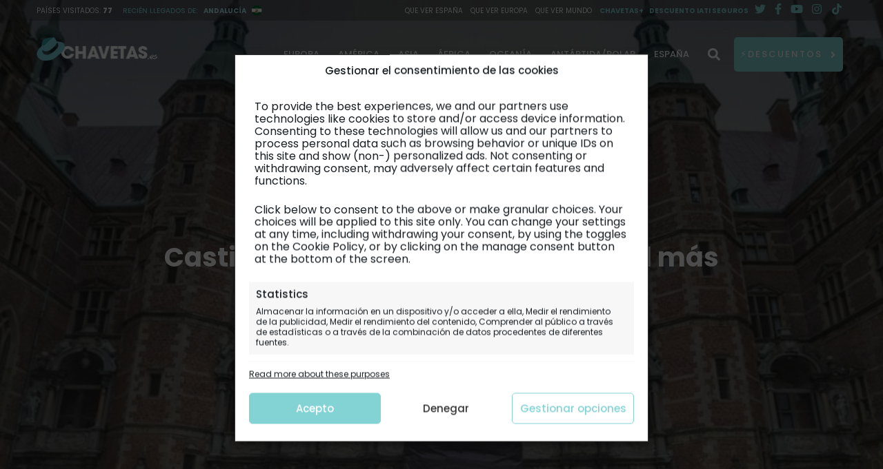

--- FILE ---
content_type: text/html; charset=UTF-8
request_url: https://viajes.chavetas.es/guia/copenhague/castillo-frederiksborg-en-hillerod/
body_size: 56589
content:
<!doctype html>
<html lang="es" prefix="og: https://ogp.me/ns#">
<head>
	<meta charset="UTF-8">
	<meta name="viewport" content="width=device-width, initial-scale=1">
	<link rel="profile" href="https://gmpg.org/xfn/11">
	
<!-- Google Tag Manager for WordPress by gtm4wp.com -->
<script data-cfasync="false" data-pagespeed-no-defer>
	var gtm4wp_datalayer_name = "dataLayer";
	var dataLayer = dataLayer || [];

	const gtm4wp_scrollerscript_debugmode         = false;
	const gtm4wp_scrollerscript_callbacktime      = 100;
	const gtm4wp_scrollerscript_readerlocation    = 150;
	const gtm4wp_scrollerscript_contentelementid  = "page";
	const gtm4wp_scrollerscript_scannertime       = 60;
</script>
<!-- End Google Tag Manager for WordPress by gtm4wp.com -->	<meta name="theme-color" content="#78ced8cc">
	<link rel="preconnect dns-prefetch" href="https://www.google-analytics.com">
	<link rel="preconnect dns-prefetch" href="https://www.googletagmanager.com">
	<link rel="preconnect dns-prefetch" href="https://www.youtube.com">
	
<!-- Optimización en motores de búsqueda por Rank Math PRO -  https://rankmath.com/ -->
<title>Castillo de Frederiksborg en Hillerod, el más grande de Escandinavia</title>
<meta name="description" content="Visitamos el Castillo Frederiksborg en Hillerod, el más grande de Escandinavia, excursión en tren que ver en los alrededores de Copenhague."/>
<meta name="robots" content="follow, index, max-snippet:-1, max-video-preview:-1, max-image-preview:large"/>
<link rel="canonical" href="https://viajes.chavetas.es/guia/copenhague/castillo-frederiksborg-en-hillerod/" />
<meta property="og:locale" content="es_ES" />
<meta property="og:type" content="article" />
<meta property="og:title" content="Castillo de Frederiksborg en Hillerod, el más grande de Escandinavia" />
<meta property="og:description" content="Visitamos el Castillo Frederiksborg en Hillerod, el más grande de Escandinavia, excursión en tren que ver en los alrededores de Copenhague." />
<meta property="og:url" content="https://viajes.chavetas.es/guia/copenhague/castillo-frederiksborg-en-hillerod/" />
<meta property="og:site_name" content="Chavetas" />
<meta property="article:publisher" content="https://www.facebook.com/viajeschavetas/" />
<meta property="article:author" content="https://www.facebook.com/imarsas" />
<meta property="article:tag" content="castillo" />
<meta property="article:tag" content="copenhague" />
<meta property="article:tag" content="Dinamarca" />
<meta property="article:tag" content="Frederiksborg" />
<meta property="article:tag" content="Hillerod" />
<meta property="article:tag" content="tren" />
<meta property="article:tag" content="viaje en familia" />
<meta property="article:section" content="Copenhague" />
<meta property="og:updated_time" content="2021-05-08T21:46:39+02:00" />
<meta property="fb:admins" content="1231068729, 100083394252210" />
<meta property="og:image" content="https://viajes.chavetas.es/wp-content/uploads/2020/01/destacada03.jpg" />
<meta property="og:image:secure_url" content="https://viajes.chavetas.es/wp-content/uploads/2020/01/destacada03.jpg" />
<meta property="og:image:width" content="1920" />
<meta property="og:image:height" content="1023" />
<meta property="og:image:alt" content="destacada03" />
<meta property="og:image:type" content="image/jpeg" />
<meta property="article:published_time" content="2020-12-29T21:15:02+01:00" />
<meta property="article:modified_time" content="2021-05-08T21:46:39+02:00" />
<meta name="twitter:card" content="summary_large_image" />
<meta name="twitter:title" content="Castillo de Frederiksborg en Hillerod, el más grande de Escandinavia" />
<meta name="twitter:description" content="Visitamos el Castillo Frederiksborg en Hillerod, el más grande de Escandinavia, excursión en tren que ver en los alrededores de Copenhague." />
<meta name="twitter:site" content="@viajeschavetas" />
<meta name="twitter:creator" content="@viajeschavetas" />
<meta name="twitter:image" content="https://viajes.chavetas.es/wp-content/uploads/2020/01/destacada03.jpg" />
<meta name="twitter:label1" content="Escrito por" />
<meta name="twitter:data1" content="Isaac Martín" />
<meta name="twitter:label2" content="Tiempo de lectura" />
<meta name="twitter:data2" content="11 minutos" />
<script type="application/ld+json" class="rank-math-schema-pro">{"@context":"https://schema.org","@graph":[{"@type":["Person","Organization"],"@id":"https://viajes.chavetas.es/#person","name":"Chavetas","sameAs":["https://www.facebook.com/viajeschavetas/","https://twitter.com/viajeschavetas"],"logo":{"@type":"ImageObject","@id":"https://viajes.chavetas.es/#logo","url":"https://viajes.chavetas.es/wp-content/uploads/2021/03/favicon-192x192-1.png","contentUrl":"https://viajes.chavetas.es/wp-content/uploads/2021/03/favicon-192x192-1.png","caption":"Chavetas","inLanguage":"es","width":"192","height":"192"},"image":{"@type":"ImageObject","@id":"https://viajes.chavetas.es/#logo","url":"https://viajes.chavetas.es/wp-content/uploads/2021/03/favicon-192x192-1.png","contentUrl":"https://viajes.chavetas.es/wp-content/uploads/2021/03/favicon-192x192-1.png","caption":"Chavetas","inLanguage":"es","width":"192","height":"192"}},{"@type":"WebSite","@id":"https://viajes.chavetas.es/#website","url":"https://viajes.chavetas.es","name":"Chavetas","publisher":{"@id":"https://viajes.chavetas.es/#person"},"inLanguage":"es"},{"@type":"ImageObject","@id":"https://viajes.chavetas.es/wp-content/uploads/2020/01/destacada03.jpg","url":"https://viajes.chavetas.es/wp-content/uploads/2020/01/destacada03.jpg","width":"1920","height":"1023","caption":"destacada03","inLanguage":"es"},{"@type":"BreadcrumbList","@id":"https://viajes.chavetas.es/guia/copenhague/castillo-frederiksborg-en-hillerod/#breadcrumb","itemListElement":[{"@type":"ListItem","position":"1","item":{"@id":"https://viajes.chavetas.es","name":"Inicio"}},{"@type":"ListItem","position":"2","item":{"@id":"https://viajes.chavetas.es/guia/","name":"Gu\u00eda"}},{"@type":"ListItem","position":"3","item":{"@id":"https://viajes.chavetas.es/guia/copenhague/","name":"Copenhague"}},{"@type":"ListItem","position":"4","item":{"@id":"https://viajes.chavetas.es/guia/copenhague/castillo-frederiksborg-en-hillerod/","name":"Castillo Frederiksborg en Hillerod, el m\u00e1s grande de Escandinavia"}}]},{"@type":"WebPage","@id":"https://viajes.chavetas.es/guia/copenhague/castillo-frederiksborg-en-hillerod/#webpage","url":"https://viajes.chavetas.es/guia/copenhague/castillo-frederiksborg-en-hillerod/","name":"Castillo de Frederiksborg en Hillerod, el m\u00e1s grande de Escandinavia","datePublished":"2020-12-29T21:15:02+01:00","dateModified":"2021-05-08T21:46:39+02:00","isPartOf":{"@id":"https://viajes.chavetas.es/#website"},"primaryImageOfPage":{"@id":"https://viajes.chavetas.es/wp-content/uploads/2020/01/destacada03.jpg"},"inLanguage":"es","breadcrumb":{"@id":"https://viajes.chavetas.es/guia/copenhague/castillo-frederiksborg-en-hillerod/#breadcrumb"}},{"@type":"Person","@id":"https://viajes.chavetas.es/guia/copenhague/castillo-frederiksborg-en-hillerod/#author","name":"Isaac Mart\u00edn","image":{"@type":"ImageObject","@id":"https://viajes.chavetas.es/wp-content/litespeed/avatar/482aa7a3f9ced060a787d2f187165b0f.jpg?ver=1768332351","url":"https://viajes.chavetas.es/wp-content/litespeed/avatar/482aa7a3f9ced060a787d2f187165b0f.jpg?ver=1768332351","caption":"Isaac Mart\u00edn","inLanguage":"es"},"sameAs":["http://www.chavetas.es","https://www.facebook.com/imarsas","https://twitter.com/viajeschavetas"]},{"@type":"NewsArticle","headline":"Castillo de Frederiksborg en Hillerod, el m\u00e1s grande de Escandinavia","keywords":"Frederiksborg","datePublished":"2020-12-29T21:15:02+01:00","dateModified":"2021-05-08T21:46:39+02:00","articleSection":"Copenhague","author":{"@id":"https://viajes.chavetas.es/guia/copenhague/castillo-frederiksborg-en-hillerod/#author","name":"Isaac Mart\u00edn"},"publisher":{"@id":"https://viajes.chavetas.es/#person"},"description":"Visitamos el Castillo Frederiksborg en Hillerod, el m\u00e1s grande de Escandinavia, excursi\u00f3n en tren que ver en los alrededores de Copenhague.","copyrightYear":"2021","copyrightHolder":{"@id":"https://viajes.chavetas.es/#person"},"name":"Castillo de Frederiksborg en Hillerod, el m\u00e1s grande de Escandinavia","@id":"https://viajes.chavetas.es/guia/copenhague/castillo-frederiksborg-en-hillerod/#richSnippet","isPartOf":{"@id":"https://viajes.chavetas.es/guia/copenhague/castillo-frederiksborg-en-hillerod/#webpage"},"image":{"@id":"https://viajes.chavetas.es/wp-content/uploads/2020/01/destacada03.jpg"},"inLanguage":"es","mainEntityOfPage":{"@id":"https://viajes.chavetas.es/guia/copenhague/castillo-frederiksborg-en-hillerod/#webpage"}}]}</script>
<!-- /Plugin Rank Math WordPress SEO -->

<link rel="alternate" type="application/rss+xml" title="Chavetas &raquo; Feed" href="https://viajes.chavetas.es/feed/" />
<link rel="alternate" type="application/rss+xml" title="Chavetas &raquo; Feed de los comentarios" href="https://viajes.chavetas.es/comments/feed/" />
<link rel="alternate" type="application/rss+xml" title="Chavetas &raquo; Comentario Castillo Frederiksborg en Hillerod, el más grande de Escandinavia del feed" href="https://viajes.chavetas.es/guia/copenhague/castillo-frederiksborg-en-hillerod/feed/" />
<link rel="alternate" title="oEmbed (JSON)" type="application/json+oembed" href="https://viajes.chavetas.es/wp-json/oembed/1.0/embed?url=https%3A%2F%2Fviajes.chavetas.es%2Fguia%2Fcopenhague%2Fcastillo-frederiksborg-en-hillerod%2F" />
<link rel="alternate" title="oEmbed (XML)" type="text/xml+oembed" href="https://viajes.chavetas.es/wp-json/oembed/1.0/embed?url=https%3A%2F%2Fviajes.chavetas.es%2Fguia%2Fcopenhague%2Fcastillo-frederiksborg-en-hillerod%2F&#038;format=xml" />
<style id='wp-img-auto-sizes-contain-inline-css' type='text/css'>img:is([sizes=auto i],[sizes^="auto," i]){contain-intrinsic-size:3000px 1500px}</style>

<link data-optimized="1" rel='stylesheet' id='wp-block-library-css' href='https://viajes.chavetas.es/wp-content/litespeed/css/4ae98d5bb05be7507c4f9c3ac553997f.css?ver=3997f' type='text/css' media='all' />
<style id='wp-block-heading-inline-css' type='text/css'>h1:where(.wp-block-heading).has-background,h2:where(.wp-block-heading).has-background,h3:where(.wp-block-heading).has-background,h4:where(.wp-block-heading).has-background,h5:where(.wp-block-heading).has-background,h6:where(.wp-block-heading).has-background{padding:1.25em 2.375em}h1.has-text-align-left[style*=writing-mode]:where([style*=vertical-lr]),h1.has-text-align-right[style*=writing-mode]:where([style*=vertical-rl]),h2.has-text-align-left[style*=writing-mode]:where([style*=vertical-lr]),h2.has-text-align-right[style*=writing-mode]:where([style*=vertical-rl]),h3.has-text-align-left[style*=writing-mode]:where([style*=vertical-lr]),h3.has-text-align-right[style*=writing-mode]:where([style*=vertical-rl]),h4.has-text-align-left[style*=writing-mode]:where([style*=vertical-lr]),h4.has-text-align-right[style*=writing-mode]:where([style*=vertical-rl]),h5.has-text-align-left[style*=writing-mode]:where([style*=vertical-lr]),h5.has-text-align-right[style*=writing-mode]:where([style*=vertical-rl]),h6.has-text-align-left[style*=writing-mode]:where([style*=vertical-lr]),h6.has-text-align-right[style*=writing-mode]:where([style*=vertical-rl]){rotate:180deg}</style>
<style id='wp-block-paragraph-inline-css' type='text/css'>.is-small-text{font-size:.875em}.is-regular-text{font-size:1em}.is-large-text{font-size:2.25em}.is-larger-text{font-size:3em}.has-drop-cap:not(:focus):first-letter{float:left;font-size:8.4em;font-style:normal;font-weight:100;line-height:.68;margin:.05em .1em 0 0;text-transform:uppercase}body.rtl .has-drop-cap:not(:focus):first-letter{float:none;margin-left:.1em}p.has-drop-cap.has-background{overflow:hidden}:root :where(p.has-background){padding:1.25em 2.375em}:where(p.has-text-color:not(.has-link-color)) a{color:inherit}p.has-text-align-left[style*="writing-mode:vertical-lr"],p.has-text-align-right[style*="writing-mode:vertical-rl"]{rotate:180deg}</style>
<style id='chavetas-bloques-chavetas-box-style-inline-css' type='text/css'>.wp-block-chavetas-bloques-chavetas-box{background-color:#fff6e3;border:0;margin-bottom:.5rem;padding:.5rem 1.5rem;position:relative}@media(max-width:768px){.wp-block-chavetas-bloques-chavetas-box{padding:.5rem 1.5rem;width:100%}}.wp-block-chavetas-bloques-chavetas-box .contenido p:first-child{font-size:1.2rem;font-weight:700;margin-left:3.4rem}.wp-block-chavetas-bloques-chavetas-box .contenido ul>li:before{color:#181818}.wp-block-chavetas-bloques-chavetas-box .main-icon,.wp-block-chavetas-bloques-chavetas-box>.icono{color:#181818;cursor:pointer;display:block;left:2rem;line-height:150%;position:absolute;text-align:inherit;top:1.7rem}.wp-block-chavetas-bloques-chavetas-box .main-icon i:before,.wp-block-chavetas-bloques-chavetas-box>.icono i:before{color:#82d3d4;content:"";font-family:Font Awesome\ 5 Pro;font-size:1.8rem;font-style:normal;transition:font-size .5s}.wp-block-chavetas-bloques-chavetas-box .main-icon i:before:hover,.wp-block-chavetas-bloques-chavetas-box>.icono i:before:hover{font-size:5rem}@media(max-width:768px){.wp-block-chavetas-bloques-chavetas-box .main-icon i:before,.wp-block-chavetas-bloques-chavetas-box>.icono i:before{font-size:1.5rem;margin:-1rem 0 .5rem}.wp-block-chavetas-bloques-chavetas-box .main-icon i:before:hover,.wp-block-chavetas-bloques-chavetas-box>.icono i:before:hover{font-size:inherit}}.wp-block-chavetas-bloques-chavetas-box .main-icon .info,.wp-block-chavetas-bloques-chavetas-box>.icono .info{background-color:#fff0}.wp-block-chavetas-bloques-chavetas-box .main-icon .notas:before,.wp-block-chavetas-bloques-chavetas-box>.icono .notas:before{color:#ff9000;content:""}.wp-block-chavetas-bloques-chavetas-box .main-icon .shadow:before,.wp-block-chavetas-bloques-chavetas-box>.icono .shadow:before{color:#333;content:" "}.wp-block-chavetas-bloques-chavetas-box .main-icon .mapas:before,.wp-block-chavetas-bloques-chavetas-box>.icono .mapas:before{color:#333;content:""}.wp-block-chavetas-bloques-chavetas-box .main-icon .restaurantes:before,.wp-block-chavetas-bloques-chavetas-box>.icono .restaurantes:before{color:#008753;content:""}.wp-block-chavetas-bloques-chavetas-box .main-icon .top-hoteles:before,.wp-block-chavetas-bloques-chavetas-box>.icono .top-hoteles:before{color:#0071c2;content:""}.wp-block-chavetas-bloques-chavetas-box .main-icon .top-excursiones:before,.wp-block-chavetas-bloques-chavetas-box>.icono .top-excursiones:before{color:#f70759;content:""}.wp-block-chavetas-bloques-chavetas-box .main-icon .top-articulos:before,.wp-block-chavetas-bloques-chavetas-box>.icono .top-articulos:before{color:#333;content:""}.wp-block-chavetas-bloques-chavetas-box.box-notas a.chav-button.chav-button{background-color:#fff0;border-color:#ff9000;color:#ff9000}.wp-block-chavetas-bloques-chavetas-box.box-notas a.cha-main-button.cha-main-button,.wp-block-chavetas-bloques-chavetas-box.box-notas a.chav-button.chav-button:hover{background-color:#ff9000;border-color:#ff9000;color:#fff}.wp-block-chavetas-bloques-chavetas-box.box-notas a.cha-main-button.cha-main-button:hover{background-color:rgb(255 144 0 / .8);border-color:rgb(255 144 0 / .8);color:#fff}.wp-block-chavetas-bloques-chavetas-box.box-restaurantes a.chav-button.chav-button:hover{background-color:#008753;border-color:#008753;box-shadow:unset;color:#fff}.wp-block-chavetas-bloques-chavetas-box.box-restaurantes a.chav-button.chav-button{background-color:#fff0;border-color:#008753;color:#008753}.wp-block-chavetas-bloques-chavetas-box.box-restaurantes a.cha-main-button.cha-main-button{background-color:#008753;border-color:#008753;color:#fff}.wp-block-chavetas-bloques-chavetas-box.box-restaurantes a.cha-main-button.cha-main-button:hover{background-color:rgb(0 135 83 / .8);border-color:rgb(0 135 83 / .8);color:#fff}.wp-block-chavetas-bloques-chavetas-box.box-top-hoteles a.chav-button.chav-button{background-color:#fff0;border-color:#0071c2;color:#0071c2}.wp-block-chavetas-bloques-chavetas-box.box-top-hoteles a.chav-button.chav-button:hover{background-color:#0071c2;border-color:#0071c2;box-shadow:unset;color:#fff}.wp-block-chavetas-bloques-chavetas-box.box-top-hoteles a.cha-main-button.cha-main-button{background-color:#0071c2;border-color:#0071c2;color:#fff}.wp-block-chavetas-bloques-chavetas-box.box-top-hoteles a.cha-main-button.cha-main-button:hover{background-color:rgb(0 113 194 / .8);border-color:rgb(0 113 194 / .8);color:#fff}.wp-block-chavetas-bloques-chavetas-box.box-top-excursiones a.chav-button.chav-button{background-color:#fff0;border-color:#f70759;color:#f70759}.wp-block-chavetas-bloques-chavetas-box.box-top-excursiones a.chav-button.chav-button:hover{background-color:#f70759;border-color:#f70759;box-shadow:unset;color:#fff}.wp-block-chavetas-bloques-chavetas-box.box-top-excursiones a.cha-main-button.cha-main-button{background-color:#f70759;border-color:#f70759;color:#fff}.wp-block-chavetas-bloques-chavetas-box.box-top-excursiones a.cha-main-button.cha-main-button:hover{background-color:rgb(247 7 89 / .8);border-color:rgb(247 7 89 / .8);color:#fff}.wp-block-chavetas-bloques-chavetas-box.box-info{background-color:rgb(130 211 212 / .169)}.wp-block-chavetas-bloques-chavetas-box.box-notas{background-color:#fff2e1}.wp-block-chavetas-bloques-chavetas-box.box-notas a{color:#ff9000}.wp-block-chavetas-bloques-chavetas-box.box-notas a:hover{box-shadow:0 4px 10px #ff9000;color:#fff}.wp-block-chavetas-bloques-chavetas-box.box-restaurantes{background-color:#e5fff5}.wp-block-chavetas-bloques-chavetas-box.box-restaurantes a{color:#008753}.wp-block-chavetas-bloques-chavetas-box.box-restaurantes a:hover{box-shadow:0 4px 10px #008753;color:#fff}.wp-block-chavetas-bloques-chavetas-box.box-top-hoteles{background-color:#def1ff}.wp-block-chavetas-bloques-chavetas-box.box-top-hoteles a{color:#0071c2}.wp-block-chavetas-bloques-chavetas-box.box-top-hoteles a:hover{box-shadow:0 4px 10px #0071c2;color:#fff}.wp-block-chavetas-bloques-chavetas-box.box-top-excursiones{background-color:#ffecef}.wp-block-chavetas-bloques-chavetas-box.box-top-excursiones a{color:#f70759}.wp-block-chavetas-bloques-chavetas-box.box-top-excursiones a:hover{box-shadow:0 4px 10px #f70759;color:#fff}.wp-block-chavetas-bloques-chavetas-box.box-top-articulos{background-color:#fff;border:2px solid #333;border-radius:5px}@media(max-width:768px){.wp-block-chavetas-bloques-chavetas-box.box-top-articulos{margin-left:0;margin-right:0}}.wp-block-chavetas-bloques-chavetas-box.box-shadow{background-color:#f5f5f5;border-radius:5px;box-shadow:0 0 10px 5px #f5f5f5}@media(max-width:768px){.wp-block-chavetas-bloques-chavetas-box.box-shadow{margin-left:0;margin-right:0}}.wp-block-chavetas-bloques-chavetas-box.box-shadow .contenido p:first-child{font-size:1.2rem;font-weight:700;margin-left:0}.wp-block-chavetas-bloques-chavetas-box.box-mapas{background-color:#fff;border:1px dashed #333;border-radius:5px}@media(max-width:768px){.wp-block-chavetas-bloques-chavetas-box.box-mapas{margin-left:0;margin-right:0}}</style>
<link data-optimized="1" rel='stylesheet' id='chavetas-gallery-block-css' href='https://viajes.chavetas.es/wp-content/litespeed/css/ee76fdeacd24e0900798b12227a7fe93.css?ver=7fe93' type='text/css' media='all' />
<style id='global-styles-inline-css' type='text/css'>:root{--wp--preset--aspect-ratio--square:1;--wp--preset--aspect-ratio--4-3:4/3;--wp--preset--aspect-ratio--3-4:3/4;--wp--preset--aspect-ratio--3-2:3/2;--wp--preset--aspect-ratio--2-3:2/3;--wp--preset--aspect-ratio--16-9:16/9;--wp--preset--aspect-ratio--9-16:9/16;--wp--preset--color--black:#000000;--wp--preset--color--cyan-bluish-gray:#abb8c3;--wp--preset--color--white:#ffffff;--wp--preset--color--pale-pink:#f78da7;--wp--preset--color--vivid-red:#cf2e2e;--wp--preset--color--luminous-vivid-orange:#ff6900;--wp--preset--color--luminous-vivid-amber:#fcb900;--wp--preset--color--light-green-cyan:#7bdcb5;--wp--preset--color--vivid-green-cyan:#00d084;--wp--preset--color--pale-cyan-blue:#8ed1fc;--wp--preset--color--vivid-cyan-blue:#0693e3;--wp--preset--color--vivid-purple:#9b51e0;--wp--preset--color--kb-palette-1:#313131;--wp--preset--color--kb-palette-2:#888888;--wp--preset--color--kb-palette-3:#efeeed;--wp--preset--gradient--vivid-cyan-blue-to-vivid-purple:linear-gradient(135deg,rgb(6,147,227) 0%,rgb(155,81,224) 100%);--wp--preset--gradient--light-green-cyan-to-vivid-green-cyan:linear-gradient(135deg,rgb(122,220,180) 0%,rgb(0,208,130) 100%);--wp--preset--gradient--luminous-vivid-amber-to-luminous-vivid-orange:linear-gradient(135deg,rgb(252,185,0) 0%,rgb(255,105,0) 100%);--wp--preset--gradient--luminous-vivid-orange-to-vivid-red:linear-gradient(135deg,rgb(255,105,0) 0%,rgb(207,46,46) 100%);--wp--preset--gradient--very-light-gray-to-cyan-bluish-gray:linear-gradient(135deg,rgb(238,238,238) 0%,rgb(169,184,195) 100%);--wp--preset--gradient--cool-to-warm-spectrum:linear-gradient(135deg,rgb(74,234,220) 0%,rgb(151,120,209) 20%,rgb(207,42,186) 40%,rgb(238,44,130) 60%,rgb(251,105,98) 80%,rgb(254,248,76) 100%);--wp--preset--gradient--blush-light-purple:linear-gradient(135deg,rgb(255,206,236) 0%,rgb(152,150,240) 100%);--wp--preset--gradient--blush-bordeaux:linear-gradient(135deg,rgb(254,205,165) 0%,rgb(254,45,45) 50%,rgb(107,0,62) 100%);--wp--preset--gradient--luminous-dusk:linear-gradient(135deg,rgb(255,203,112) 0%,rgb(199,81,192) 50%,rgb(65,88,208) 100%);--wp--preset--gradient--pale-ocean:linear-gradient(135deg,rgb(255,245,203) 0%,rgb(182,227,212) 50%,rgb(51,167,181) 100%);--wp--preset--gradient--electric-grass:linear-gradient(135deg,rgb(202,248,128) 0%,rgb(113,206,126) 100%);--wp--preset--gradient--midnight:linear-gradient(135deg,rgb(2,3,129) 0%,rgb(40,116,252) 100%);--wp--preset--font-size--small:13px;--wp--preset--font-size--medium:20px;--wp--preset--font-size--large:36px;--wp--preset--font-size--x-large:42px;--wp--preset--spacing--20:0.44rem;--wp--preset--spacing--30:0.67rem;--wp--preset--spacing--40:1rem;--wp--preset--spacing--50:1.5rem;--wp--preset--spacing--60:2.25rem;--wp--preset--spacing--70:3.38rem;--wp--preset--spacing--80:5.06rem;--wp--preset--shadow--natural:6px 6px 9px rgba(0, 0, 0, 0.2);--wp--preset--shadow--deep:12px 12px 50px rgba(0, 0, 0, 0.4);--wp--preset--shadow--sharp:6px 6px 0px rgba(0, 0, 0, 0.2);--wp--preset--shadow--outlined:6px 6px 0px -3px rgb(255, 255, 255), 6px 6px rgb(0, 0, 0);--wp--preset--shadow--crisp:6px 6px 0px rgb(0, 0, 0)}:where(.is-layout-flex){gap:.5em}:where(.is-layout-grid){gap:.5em}body .is-layout-flex{display:flex}.is-layout-flex{flex-wrap:wrap;align-items:center}.is-layout-flex>:is(*,div){margin:0}body .is-layout-grid{display:grid}.is-layout-grid>:is(*,div){margin:0}:where(.wp-block-columns.is-layout-flex){gap:2em}:where(.wp-block-columns.is-layout-grid){gap:2em}:where(.wp-block-post-template.is-layout-flex){gap:1.25em}:where(.wp-block-post-template.is-layout-grid){gap:1.25em}.has-black-color{color:var(--wp--preset--color--black)!important}.has-cyan-bluish-gray-color{color:var(--wp--preset--color--cyan-bluish-gray)!important}.has-white-color{color:var(--wp--preset--color--white)!important}.has-pale-pink-color{color:var(--wp--preset--color--pale-pink)!important}.has-vivid-red-color{color:var(--wp--preset--color--vivid-red)!important}.has-luminous-vivid-orange-color{color:var(--wp--preset--color--luminous-vivid-orange)!important}.has-luminous-vivid-amber-color{color:var(--wp--preset--color--luminous-vivid-amber)!important}.has-light-green-cyan-color{color:var(--wp--preset--color--light-green-cyan)!important}.has-vivid-green-cyan-color{color:var(--wp--preset--color--vivid-green-cyan)!important}.has-pale-cyan-blue-color{color:var(--wp--preset--color--pale-cyan-blue)!important}.has-vivid-cyan-blue-color{color:var(--wp--preset--color--vivid-cyan-blue)!important}.has-vivid-purple-color{color:var(--wp--preset--color--vivid-purple)!important}.has-black-background-color{background-color:var(--wp--preset--color--black)!important}.has-cyan-bluish-gray-background-color{background-color:var(--wp--preset--color--cyan-bluish-gray)!important}.has-white-background-color{background-color:var(--wp--preset--color--white)!important}.has-pale-pink-background-color{background-color:var(--wp--preset--color--pale-pink)!important}.has-vivid-red-background-color{background-color:var(--wp--preset--color--vivid-red)!important}.has-luminous-vivid-orange-background-color{background-color:var(--wp--preset--color--luminous-vivid-orange)!important}.has-luminous-vivid-amber-background-color{background-color:var(--wp--preset--color--luminous-vivid-amber)!important}.has-light-green-cyan-background-color{background-color:var(--wp--preset--color--light-green-cyan)!important}.has-vivid-green-cyan-background-color{background-color:var(--wp--preset--color--vivid-green-cyan)!important}.has-pale-cyan-blue-background-color{background-color:var(--wp--preset--color--pale-cyan-blue)!important}.has-vivid-cyan-blue-background-color{background-color:var(--wp--preset--color--vivid-cyan-blue)!important}.has-vivid-purple-background-color{background-color:var(--wp--preset--color--vivid-purple)!important}.has-black-border-color{border-color:var(--wp--preset--color--black)!important}.has-cyan-bluish-gray-border-color{border-color:var(--wp--preset--color--cyan-bluish-gray)!important}.has-white-border-color{border-color:var(--wp--preset--color--white)!important}.has-pale-pink-border-color{border-color:var(--wp--preset--color--pale-pink)!important}.has-vivid-red-border-color{border-color:var(--wp--preset--color--vivid-red)!important}.has-luminous-vivid-orange-border-color{border-color:var(--wp--preset--color--luminous-vivid-orange)!important}.has-luminous-vivid-amber-border-color{border-color:var(--wp--preset--color--luminous-vivid-amber)!important}.has-light-green-cyan-border-color{border-color:var(--wp--preset--color--light-green-cyan)!important}.has-vivid-green-cyan-border-color{border-color:var(--wp--preset--color--vivid-green-cyan)!important}.has-pale-cyan-blue-border-color{border-color:var(--wp--preset--color--pale-cyan-blue)!important}.has-vivid-cyan-blue-border-color{border-color:var(--wp--preset--color--vivid-cyan-blue)!important}.has-vivid-purple-border-color{border-color:var(--wp--preset--color--vivid-purple)!important}.has-vivid-cyan-blue-to-vivid-purple-gradient-background{background:var(--wp--preset--gradient--vivid-cyan-blue-to-vivid-purple)!important}.has-light-green-cyan-to-vivid-green-cyan-gradient-background{background:var(--wp--preset--gradient--light-green-cyan-to-vivid-green-cyan)!important}.has-luminous-vivid-amber-to-luminous-vivid-orange-gradient-background{background:var(--wp--preset--gradient--luminous-vivid-amber-to-luminous-vivid-orange)!important}.has-luminous-vivid-orange-to-vivid-red-gradient-background{background:var(--wp--preset--gradient--luminous-vivid-orange-to-vivid-red)!important}.has-very-light-gray-to-cyan-bluish-gray-gradient-background{background:var(--wp--preset--gradient--very-light-gray-to-cyan-bluish-gray)!important}.has-cool-to-warm-spectrum-gradient-background{background:var(--wp--preset--gradient--cool-to-warm-spectrum)!important}.has-blush-light-purple-gradient-background{background:var(--wp--preset--gradient--blush-light-purple)!important}.has-blush-bordeaux-gradient-background{background:var(--wp--preset--gradient--blush-bordeaux)!important}.has-luminous-dusk-gradient-background{background:var(--wp--preset--gradient--luminous-dusk)!important}.has-pale-ocean-gradient-background{background:var(--wp--preset--gradient--pale-ocean)!important}.has-electric-grass-gradient-background{background:var(--wp--preset--gradient--electric-grass)!important}.has-midnight-gradient-background{background:var(--wp--preset--gradient--midnight)!important}.has-small-font-size{font-size:var(--wp--preset--font-size--small)!important}.has-medium-font-size{font-size:var(--wp--preset--font-size--medium)!important}.has-large-font-size{font-size:var(--wp--preset--font-size--large)!important}.has-x-large-font-size{font-size:var(--wp--preset--font-size--x-large)!important}</style>

<style id='classic-theme-styles-inline-css' type='text/css'>
/*! This file is auto-generated */
.wp-block-button__link{color:#fff;background-color:#32373c;border-radius:9999px;box-shadow:none;text-decoration:none;padding:calc(.667em + 2px) calc(1.333em + 2px);font-size:1.125em}.wp-block-file__button{background:#32373c;color:#fff;text-decoration:none}</style>
<link data-optimized="1" rel='stylesheet' id='chavetas-css-format-styles-blocks-css' href='https://viajes.chavetas.es/wp-content/litespeed/css/1c587aeddd362e8ea8abaaa9e3d503ce.css?ver=503ce' type='text/css' media='all' />
<link data-optimized="1" rel='stylesheet' id='chavetas-css-bubble-inline-block-css' href='https://viajes.chavetas.es/wp-content/litespeed/css/87caded8883c5f68b121f39818142bfc.css?ver=42bfc' type='text/css' media='all' />
<link data-optimized="1" rel='stylesheet' id='chavetas-settings-css' href='https://viajes.chavetas.es/wp-content/litespeed/css/d20b7d55ce24761bebe7603bdc314c19.css?ver=14c19' type='text/css' media='all' />
<link data-optimized="1" rel='stylesheet' id='imgareaselect-css' href='https://viajes.chavetas.es/wp-content/litespeed/css/943e6d7c5c7deb362dc8958cf02b7119.css?ver=b7119' type='text/css' media='all' />
<link data-optimized="1" rel='stylesheet' id='cmplz-general-css' href='https://viajes.chavetas.es/wp-content/litespeed/css/8f0f4a5e1d1c6c1ed3c6bbb64a5e160f.css?ver=e160f' type='text/css' media='all' />
<link data-optimized="1" rel='stylesheet' id='chavetas-v5-style-css' href='https://viajes.chavetas.es/wp-content/litespeed/css/bbf384f4bfa1acf7c5700f08dadb9d6b.css?ver=b9d6b' type='text/css' media='all' />
<link data-optimized="1" rel='stylesheet' id='chavetas-v5-flagicon-css' href='https://viajes.chavetas.es/wp-content/litespeed/css/33ef7031b574eb1c4ef1c45cc2f0eb23.css?ver=0eb23' type='text/css' media='all' />
<link data-optimized="1" rel='stylesheet' id='chavetas-v5-glider-css-css' href='https://viajes.chavetas.es/wp-content/litespeed/css/ad08857d43cbd4187403c20a48bd039b.css?ver=d039b' type='text/css' media='all' />
<link data-optimized="1" rel='stylesheet' id='css-cha-photoswipe-css' href='https://viajes.chavetas.es/wp-content/litespeed/css/bfe23991b6e40818449db44a110a608b.css?ver=a608b' type='text/css' media='all' />
<link data-optimized="1" rel='stylesheet' id='css-cha-photoswipe-skin-css' href='https://viajes.chavetas.es/wp-content/litespeed/css/f3ed454e2e20ca0f869cad08d357b646.css?ver=7b646' type='text/css' media='all' />
<link data-optimized="1" rel='stylesheet' id='chavetas-v5-fontawesome-css' href='https://viajes.chavetas.es/wp-content/litespeed/css/2d2665801d1a8b4afb9bc0b2334cba9a.css?ver=cba9a' type='text/css' media='all' />
<style id='kadence-blocks-global-variables-inline-css' type='text/css'>:root{--global-kb-font-size-sm:clamp(0.8rem, 0.73rem + 0.217vw, 0.9rem);--global-kb-font-size-md:clamp(1.1rem, 0.995rem + 0.326vw, 1.25rem);--global-kb-font-size-lg:clamp(1.75rem, 1.576rem + 0.543vw, 2rem);--global-kb-font-size-xl:clamp(2.25rem, 1.728rem + 1.63vw, 3rem);--global-kb-font-size-xxl:clamp(2.5rem, 1.456rem + 3.26vw, 4rem);--global-kb-font-size-xxxl:clamp(2.75rem, 0.489rem + 7.065vw, 6rem)}:root{--global-palette1:#3182CE;--global-palette2:#2B6CB0;--global-palette3:#1A202C;--global-palette4:#2D3748;--global-palette5:#4A5568;--global-palette6:#718096;--global-palette7:#EDF2F7;--global-palette8:#F7FAFC;--global-palette9:#ffffff}</style>
<style id='rocket-lazyload-inline-css' type='text/css'>.rll-youtube-player{position:relative;padding-bottom:56.23%;height:0;overflow:hidden;max-width:100%}.rll-youtube-player:focus-within{outline:2px solid currentColor;outline-offset:5px}.rll-youtube-player iframe{position:absolute;top:0;left:0;width:100%;height:100%;z-index:100;background:0 0}.rll-youtube-player img{bottom:0;display:block;left:0;margin:auto;max-width:100%;width:100%;position:absolute;right:0;top:0;border:none;height:auto;-webkit-transition:.4s all;-moz-transition:.4s all;transition:.4s all}.rll-youtube-player img:hover{-webkit-filter:brightness(75%)}.rll-youtube-player .play{height:100%;width:100%;left:0;top:0;position:absolute;background:url(https://viajes.chavetas.es/wp-content/plugins/rocket-lazy-load/assets/img/youtube.png) no-repeat center;background-color:transparent!important;cursor:pointer;border:none}</style>
<style id="kadence_blocks_palette_css">:root .has-kb-palette-1-color{color:#313131}:root .has-kb-palette-1-background-color{background-color:#313131}:root .has-kb-palette-2-color{color:#80d0d2}:root .has-kb-palette-2-background-color{background-color:#80d0d2}:root .has-kb-palette-2-color{color:#888}:root .has-kb-palette-2-background-color{background-color:#888}:root .has-kb-palette-3-color{color:#efeeed}:root .has-kb-palette-3-background-color{background-color:#efeeed}</style><script type="text/javascript" src="https://viajes.chavetas.es/wp-content/plugins/complianz-gdpr-premium/pro/tcf-stub/build/index.js" id="cmplz-tcf-stub-js"></script>
<script type="text/javascript" src="https://viajes.chavetas.es/wp-content/plugins/chavetas-blocks//assets/js/cha-blocks.js" id="chavetas-glider-blocks-js"></script>
<script type="text/javascript" id="utils-js-extra">
/* <![CDATA[ */
var userSettings = {"url":"/","uid":"0","time":"1768907278","secure":"1"};
//# sourceURL=utils-js-extra
/* ]]> */
</script>
<script type="text/javascript" src="https://viajes.chavetas.es/wp-includes/js/utils.min.js" id="utils-js"></script>
<script type="text/javascript" src="https://viajes.chavetas.es/wp-includes/js/jquery/jquery.min.js" id="jquery-core-js"></script>
<script type="text/javascript" src="https://viajes.chavetas.es/wp-includes/js/jquery/jquery-migrate.min.js" id="jquery-migrate-js"></script>
<script type="text/javascript" src="https://viajes.chavetas.es/wp-includes/js/plupload/moxie.min.js" id="moxiejs-js"></script>
<script type="text/javascript" src="https://viajes.chavetas.es/wp-includes/js/plupload/plupload.min.js" id="plupload-js"></script>
<script type="text/javascript" src="https://viajes.chavetas.es/wp-content/plugins/duracelltomi-google-tag-manager/dist/js/analytics-talk-content-tracking.js" id="gtm4wp-scroll-tracking-js"></script>
<script type="text/javascript" id="cmplz-tcf-js-extra">
/* <![CDATA[ */
var cmplz_tcf = {"cmp_url":"https://viajes.chavetas.es/wp-content/uploads/complianz/","retention_string":"Retention in days","undeclared_string":"Not declared","isServiceSpecific":"1","purposes":[1,2,3,4,5,6,7,8,9,10],"specialPurposes":[1,2],"features":[1,2,3],"specialFeatures":[],"publisherCountryCode":"ES","lspact":"N","ac_mode":"1","ccpa_applies":"","debug":"","prefix":"cmplz_"};
//# sourceURL=cmplz-tcf-js-extra
/* ]]> */
</script>
<script defer type="text/javascript" src="https://viajes.chavetas.es/wp-content/plugins/complianz-gdpr-premium/pro/tcf/build/index.js" id="cmplz-tcf-js"></script>
<script type="text/javascript" src="https://viajes.chavetas.es/wp-content/themes/chavetas-52/assets/js/navigation.js" id="chavetas-v5-navigation-js"></script>
<link rel="https://api.w.org/" href="https://viajes.chavetas.es/wp-json/" /><link rel="alternate" title="JSON" type="application/json" href="https://viajes.chavetas.es/wp-json/wp/v2/posts/34145" /><link rel="EditURI" type="application/rsd+xml" title="RSD" href="https://viajes.chavetas.es/xmlrpc.php?rsd" />
<link rel='shortlink' href='https://viajes.chavetas.es/?p=34145' />
<style>.cmplz-hidden{display:none!important}</style>
<!-- Google Tag Manager for WordPress by gtm4wp.com -->
<!-- GTM Container placement set to manual -->
<script data-cfasync="false" data-pagespeed-no-defer>
	var dataLayer_content = {"pageTitle":"Castillo de Frederiksborg en Hillerod, el más grande de Escandinavia","pagePostType":"post","pagePostType2":"single-post","pageCategory":["copenhague"],"pageAttributes":["castillo","copenhague","dinamarca","frederiksborg","hillerod","tren","viaje-en-familia"],"pagePostAuthorID":3,"pagePostAuthor":"Isaac Martín","pagePostDate":"29 Dic 2020","pagePostDateYear":2020,"pagePostDateMonth":12,"pagePostDateDay":29,"pagePostDateDayName":"martes","pagePostDateHour":21,"pagePostDateMinute":15,"pagePostDateIso":"2020-12-29T21:15:02+01:00","pagePostDateUnix":1609276502,"pagePostTerms":{"category":["Copenhague"],"post_tag":["castillo","copenhague","Dinamarca","Frederiksborg","Hillerod","tren","viaje en familia"],"meta":{"sello":"Libre","fecha_real":"2019-12-29","ruta":"Copenhague - Hillerod","bandera":"dk","sello_partner":"","pais_region":"COPENHAGUE","dia":3,"regiones":"","seccion_especial":"","diarios_de_viaje":"VIAJE A COPENHAGUE -Y TIVOLI- EN 3 DÍAS (con NAVIDAD)","enlace_sello_partner":"","fuentes":"[{\"nombre\":\"Experiencia propia\",\"enlace\":\"\",\"texto\":\"\",\"icono\":\"\",\"ancla\":\"\",\"tipo\":\"\"}]","experiencia_destacada":"","habilitar_toc":1,"secciones_espana":"","planificacion":"","subseccion":"","planificacion_es":"","rutas_es":"","comer_dormir":"","rank_math_primary_category":4261,"rank_math_title":"Castillo de Frederiksborg en Hillerod, el más grande de Escandinavia","rank_math_description":"Visitamos el Castillo Frederiksborg en Hillerod, el más grande de Escandinavia, excursión en tren que ver en los alrededores de Copenhague.","rank_math_focus_keyword":"Frederiksborg","rank_math_news_sitemap_robots":"index","rank_math_robots":"a:1:{i:0;s:5:\"index\";}","rank_math_analytic_object_id":10,"rank_math_internal_links_processed":1,"rank_math_seo_score":75,"categoria":4261,"grupo_secciones":48,"secciones":9,"bandera_new":55,"time_reading":8}},"postCountOnPage":1,"postCountTotal":1,"postID":34145,"postFormat":"standard"};
	dataLayer.push( dataLayer_content );
</script>
<script data-cfasync="false" data-pagespeed-no-defer>
(function(w,d,s,l,i){w[l]=w[l]||[];w[l].push({'gtm.start':
new Date().getTime(),event:'gtm.js'});var f=d.getElementsByTagName(s)[0],
j=d.createElement(s),dl=l!='dataLayer'?'&l='+l:'';j.async=true;j.src=
'//www.googletagmanager.com/gtm.js?id='+i+dl;f.parentNode.insertBefore(j,f);
})(window,document,'script','dataLayer','GTM-MSP7PDK');
</script>
<!-- End Google Tag Manager for WordPress by gtm4wp.com --><link rel="pingback" href="https://viajes.chavetas.es/xmlrpc.php">	<style>.navbar.navbar-default.default.classic.desktop .navbar-collapse{visibility:visible}@media (max-width:1024px){.cha_sticky,.menu-especial-desktop{z-index:9999999!important}}</style>
	<link rel="icon" href="https://viajes.chavetas.es/wp-content/uploads/2020/12/cropped-favicon-150x150.png" sizes="32x32" />
<link rel="icon" href="https://viajes.chavetas.es/wp-content/uploads/2020/12/cropped-favicon-300x300.png" sizes="192x192" />
<link rel="apple-touch-icon" href="https://viajes.chavetas.es/wp-content/uploads/2020/12/cropped-favicon-300x300.png" />
<meta name="msapplication-TileImage" content="https://viajes.chavetas.es/wp-content/uploads/2020/12/cropped-favicon-300x300.png" />
		<style type="text/css" id="wp-custom-css">.glider{scrollbar-width:none}.shorts-block-front .z-\[9999999\]{z-index:99999999999}</style>
		<noscript><style id="rocket-lazyload-nojs-css">.rll-youtube-player, [data-lazy-src]{display:none !important;}</style></noscript></head>
<body data-cmplz=1 class="wp-singular post-template-default single single-post postid-34145 single-format-standard wp-theme-chavetas-52 no-sidebar">

<!-- GTM Container placement set to manual -->
<!-- Google Tag Manager (noscript) -->
				<noscript><iframe src="https://www.googletagmanager.com/ns.html?id=GTM-MSP7PDK" height="0" width="0" style="display:none;visibility:hidden" aria-hidden="true"></iframe></noscript>
<!-- End Google Tag Manager (noscript) --><div id="page" class="site">
	<a class="skip-link screen-reader-text" href="#content">Ir al contenido</a>
	<header id="masthead" class="site-header">
	<div class="menu-top desktop">
	<div class="content">
		<div class="elem menu-info">
			<a href="https://viajes.chavetas.es/curriculum-viajero/" class="txt" rel="nofollow">Países visitados:
				<span class="paises-visit">77</span>
			</a>
			<span class="color">
				Recién llegados de:
				<span class="pais-actual">Andalucía</span>
			</span>
			<div class="slider-item__claim-flag">
				<div class="flag-icon flag-icon-es-an  flag-icon--background"></div>
			</div>
		</div>
		<div class="elem menu-items">
			<li class="item"><a href="https://viajes.chavetas.es/lugares-para-visitar/ciudades-de-espana/">Que ver España</a>
				<ul class="sub-menu-top">
					<li class="menu-item"><a href="https://viajes.chavetas.es/guia/andalucia/que-ver-en-andalucia/" class="link-menu">Qué ver en Andalucía</a></li><li class="menu-item"><a href="https://viajes.chavetas.es/guia/cantabria/que-ver-en-cantabria/" class="link-menu">Qué ver en Cantabria</a></li><li class="menu-item"><a href="https://viajes.chavetas.es/guia/islas-baleares/que-ver-en-menorca/" class="link-menu">Qué ver en Menorca</a></li><li class="menu-item"><a href="https://viajes.chavetas.es/guia/comunidad-valenciana/que-ver-en-valencia/" class="link-menu">Qué ver en Valencia</a></li><li class="menu-item"><a href="https://viajes.chavetas.es/guia/galicia/que-ver-en-santiago-de-compostela/" class="link-menu">Qué ver en Santiago de Compostela</a></li><li class="menu-item"><a href="https://viajes.chavetas.es/guia/castilla-y-leon/que-ver-en-salamanca/" class="link-menu">Qué ver en Salamanca</a></li><li class="menu-item"><a href="https://viajes.chavetas.es/guia/castilla-y-leon/que-ver-en-valladolid/" class="link-menu">Qué ver en Valladolid</a></li><li class="menu-item"><a href="https://viajes.chavetas.es/guia/andalucia/que-ver-en-cadiz-ruta-mapa/" class="link-menu">Qué ver en Cádiz</a></li><li class="menu-item"><a href="https://viajes.chavetas.es/guia/galicia/que-ver-en-rias-baixas/" class="link-menu">Qué ver en Rías Baixas</a></li><li class="menu-item"><a href="https://viajes.chavetas.es/guia/galicia/que-ver-en-a-coruna/" class="link-menu">Qué ver en A Coruña</a></li>				</ul>
			</li>
			<li class="item"><a href="https://viajes.chavetas.es/lugares-para-visitar/ciudades-de-europa/">Que ver Europa</a>
				<ul class="sub-menu-top">
					<li class="menu-item"><a href="https://viajes.chavetas.es/guia/roma/que-ver-en-roma/" class="link-menu">Qué ver en Roma</a></li><li class="menu-item"><a href="https://viajes.chavetas.es/guia/paris/que-ver-en-paris/" class="link-menu">Qué ver en París</a></li><li class="menu-item"><a href="https://viajes.chavetas.es/guia/venecia/que-ver-en-venecia/" class="link-menu">Qué ver en Venecia</a></li><li class="menu-item"><a href="https://viajes.chavetas.es/guia/oporto/que-ver-en-oporto/" class="link-menu">Qué ver en Oporto</a></li><li class="menu-item"><a href="https://viajes.chavetas.es/guia/suiza/que-visitar-en-zurich/" class="link-menu">Qué ver en Zurich</a></li><li class="menu-item"><a href="https://viajes.chavetas.es/guia/artico-fiordos-noruega/que-ver-en-bergen-en-1-dia/" class="link-menu">Qué ver en Bergen</a></li><li class="menu-item"><a href="https://viajes.chavetas.es/guia/madeira/que-ver-hacer-en-madeira/" class="link-menu">Qué ver en Madeira</a></li><li class="menu-item"><a href="https://viajes.chavetas.es/guia/laponia-finlandesa/que-ver-en-helsinki-1-dia-mapa/" class="link-menu">Qué ver en Helsinki</a></li><li class="menu-item"><a href="https://viajes.chavetas.es/guia/eslovenia/que-ver-en-liubliana/" class="link-menu">Qué ver en Ljubljana</a></li><li class="menu-item"><a href="https://viajes.chavetas.es/guia/belgica/que-ver-en-brujas/" class="link-menu">Qué ver en Brujas</a></li>				</ul>
			</li>
			<li class="item"><a href="#">Que ver Mundo</a>
				<ul class="sub-menu-top">
					<li class="menu-item"><a href="https://viajes.chavetas.es/guia/tailandia/que-ver-en-bangkok/" class="link-menu">Qué ver en Bangkok</a></li><li class="menu-item"><a href="https://viajes.chavetas.es/guia/tailandia/que-ver-en-chiang-mai/" class="link-menu">Qué ver en Chiang Mai</a></li><li class="menu-item"><a href="https://viajes.chavetas.es/guia/japon/que-ver-en-osaka/" class="link-menu">Qué ver en Osaka</a></li><li class="menu-item"><a href="https://viajes.chavetas.es/guia/cuba/consejos-para-viajar-a-cuba/" class="link-menu">Viajar a Cuba</a></li><li class="menu-item"><a href="https://viajes.chavetas.es/guia/japon/viajar-a-japon-por-libre/" class="link-menu">Viajar a Japón por libre</a></li><li class="menu-item"><a href="https://viajes.chavetas.es/guia/nuevayork/consejos-para-viajar-a-nueva-york/" class="link-menu">Viajar a Nueva York</a></li><li class="menu-item"><a href="https://viajes.chavetas.es/guia/peru/viajar-a-peru/" class="link-menu">Viajar a Perú</a></li><li class="menu-item"><a href="https://viajes.chavetas.es/guia/uzbekistan-turkmenistan/que-ver-en-samarcanda-ruta-mapa/" class="link-menu">Qué ver en Samarcanda</a></li><li class="menu-item"><a href="https://viajes.chavetas.es/guia/tibet/que-ver-en-xian-en-1-dia/" class="link-menu">Qué ver en Xi&#039;an</a></li><li class="menu-item"><a href="https://viajes.chavetas.es/guia/tibet/shanghai-en-1-dia-escala/" class="link-menu">Qué ver en Shanghái</a></li>				</ul>
			</li>
			<li class="item color"><a href="https://viajes.chavetas.es/chavetasplus/" rel="nofollow">CHAVETAS+</a></li><li class="item color"><a href="https://viajes.chavetas.es/ofertas-vacaciones/descuento-iati-seguros/" rel="dofollow">DESCUENTO IATI SEGUROS</a></li>		</div>
		<div class="elem menu-logos">
						<a href="https://twitter.com/viajeschavetas" target="blank" rel="nofollow" class="logo"><i class="fab fa-twitter"></i></a>
						<a href="https://www.facebook.com/viajeschavetas/" target="blank" rel="nofollow" class="logo"><i class="fab fa-facebook-f"></i></a>
						<a href="https://youtube.com/viajeschavetas" target="blank" rel="nofollow" class="logo"><i class="fab fa-youtube"></i></a>
						<a href="https://instagram.com/viajeschavetas/" target="blank" rel="nofollow" class="logo"><i class="fab fa-instagram"></i></a>
						<a href="https://www.tiktok.com/@viajeschavetas" target="blank" rel="nofollow" class="logo"><i class="fab fa-tiktok"></i></a>
					</div>
	</div>
</div>
	<div class="menu-mobile">
		<div class="mobile-navbar-brand">

							<a href="https://viajes.chavetas.es">
					<img src="data:image/svg+xml,%3Csvg%20xmlns='http://www.w3.org/2000/svg'%20viewBox='0%200%2048%2040'%3E%3C/svg%3E" alt="Chavetas" width="48" height="40" class="img-cat-movil" data-lazy-src="https://viajes.chavetas.es/wp-content/themes/chavetas-52/assets/src/img/logo-mobile.png"><noscript><img src="https://viajes.chavetas.es/wp-content/themes/chavetas-52/assets/src/img/logo-mobile.png" alt="Chavetas" width="48" height="40" class="img-cat-movil"></noscript>
				</a>
				<span class="btn-cat">Copenhague <i class="fas fa-angle-down"></i></span>
						</div>
		<div class="menu-bar-items">
			<div class="item search search-top">
				<a class="" href=""><i class="fal fa-search"></i></a>
			</div>

			<a class="destacado ppal" href="https://viajes.chavetas.es/ofertas-vacaciones/descuentos/" rel="dofollow">⚡DESCUENTOS</a>			<div class="btn-menu menu" data-open="false"><i class="fal fa-search"></i><i class="fad fa-align-right"></i></div>
		</div>
		<div class="menu-mob">
			<div class="menu-wrapper">
				<div class="menu-inner-wrapper">
					<button class="volver hide"><i class="fas fa-caret-left"></i> Atrás</button>

					<ul class="nav">
						<li
 class="menu-item active active-eu"><a
 class="continente" href="#">Europa</a>
	<ul class="sub-menu">
		<li class="menu-item mas-leido"><a href="https://viajes.chavetas.es/guia/alsacia/" class="link-menu">Alsacia</a></li><li class="menu-item"><a href="https://viajes.chavetas.es/guia/berlin/" class="link-menu">Berlín</a></li><li class="menu-item"><a href="https://viajes.chavetas.es/guia/bucarest-transilvania/" class="link-menu">Bucarest y Transilvania</a></li><li class="menu-item mas-leido"><a href="https://viajes.chavetas.es/guia/budapest/" class="link-menu">Budapest</a></li><li class="menu-item"><a href="https://viajes.chavetas.es/guia/bulgaria/" class="link-menu">Bulgaria</a></li><li class="menu-item"><a href="https://viajes.chavetas.es/guia/belgica/" class="link-menu">Bélgica</a></li><li class="menu-item"><a href="https://viajes.chavetas.es/guia/cascais/" class="link-menu">Cascais</a></li><li class="menu-item mas-leido active"><a href="https://viajes.chavetas.es/guia/copenhague/" class="link-menu">Copenhague</a></li><li class="menu-item"><a href="https://viajes.chavetas.es/guia/dublin/" class="link-menu">Dublín</a></li><li class="menu-item mas-leido"><a href="https://viajes.chavetas.es/guia/eslovenia/" class="link-menu">Eslovenia</a></li><li class="menu-item"><a href="https://viajes.chavetas.es/guia/estambul/" class="link-menu">Estambul</a></li><li class="menu-item"><a href="https://viajes.chavetas.es/guia/islandia/" class="link-menu">Islandia</a></li><li class="menu-item"><a href="https://viajes.chavetas.es/guia/islas-lofoten/" class="link-menu">Islas Lofoten</a></li><li class="menu-item mas-leido"><a href="https://viajes.chavetas.es/guia/laponia-finlandesa/" class="link-menu">Laponia finlandesa</a></li><li class="menu-item mas-leido"><a href="https://viajes.chavetas.es/guia/lisboa/" class="link-menu">Lisboa</a></li><li class="menu-item"><a href="https://viajes.chavetas.es/guia/londres/" class="link-menu">Londres</a></li><li class="menu-item mas-leido"><a href="https://viajes.chavetas.es/guia/madeira/" class="link-menu">Madeira</a></li><li class="menu-item"><a href="https://viajes.chavetas.es/guia/munich-alpes-austriacos/" class="link-menu">Munich y Alpes Austriacos</a></li><li class="menu-item"><a href="https://viajes.chavetas.es/guia/alemania-norte/" class="link-menu">Norte de Alemania</a></li><li class="menu-item"><a href="https://viajes.chavetas.es/guia/olomouc/" class="link-menu">Olomouc</a></li><li class="menu-item mas-leido"><a href="https://viajes.chavetas.es/guia/oporto/" class="link-menu">Oporto</a></li><li class="menu-item mas-leido"><a href="https://viajes.chavetas.es/guia/paris/" class="link-menu">París</a></li><li class="menu-item"><a href="https://viajes.chavetas.es/guia/praga/" class="link-menu">Praga</a></li><li class="menu-item mas-leido"><a href="https://viajes.chavetas.es/guia/roma/" class="link-menu">Roma y Vaticano</a></li><li class="menu-item"><a href="https://viajes.chavetas.es/guia/stonehenge-bath-bristol/" class="link-menu">Stonehenge, Bath y Bristol</a></li><li class="menu-item mas-leido"><a href="https://viajes.chavetas.es/guia/suiza/" class="link-menu">Suiza y Liechtenstein</a></li><li class="menu-item"><a href="https://viajes.chavetas.es/guia/frankfurt-heidelberg/" class="link-menu">Sur de Alemania</a></li><li class="menu-item mas-leido"><a href="https://viajes.chavetas.es/guia/valle-del-loira/" class="link-menu">Valle del Loira</a></li><li class="menu-item mas-leido"><a href="https://viajes.chavetas.es/guia/venecia/" class="link-menu">Venecia</a></li><li class="menu-item"><a href="https://viajes.chavetas.es/guia/viena/" class="link-menu">Viena</a></li><li class="menu-item mas-leido"><a href="https://viajes.chavetas.es/guia/artico-fiordos-noruega/" class="link-menu">Ártico y Fiordos Noruega</a></li>	</ul>
</li>
<li
 class="menu-item active-am"><a
href="#">América</a>
	<ul class="sub-menu">
		<li class="menu-item mas-leido"><a href="https://viajes.chavetas.es/guia/alaska/" class="link-menu">Alaska</a></li><li class="menu-item"><a href="https://viajes.chavetas.es/guia/california-hawaii/" class="link-menu">California y Hawaii</a></li><li class="menu-item mas-leido"><a href="https://viajes.chavetas.es/guia/cuba/" class="link-menu">Cuba</a></li><li class="menu-item"><a href="https://viajes.chavetas.es/guia/florida-bahamas/" class="link-menu">Florida y Bahamas</a></li><li class="menu-item"><a href="https://viajes.chavetas.es/guia/jalisco-guanajuato/" class="link-menu">Jalisco y Guanajuato</a></li><li class="menu-item mas-leido"><a href="https://viajes.chavetas.es/guia/nuevayork/" class="link-menu">Nueva York</a></li><li class="menu-item"><a href="https://viajes.chavetas.es/guia/peru/" class="link-menu">Perú</a></li><li class="menu-item"><a href="https://viajes.chavetas.es/guia/quito-galapagos/" class="link-menu">Quito y Galápagos</a></li><li class="menu-item mas-leido"><a href="https://viajes.chavetas.es/guia/republica-dominicana/" class="link-menu">R. Dominicana</a></li><li class="menu-item mas-leido"><a href="https://viajes.chavetas.es/guia/riviera-maya/" class="link-menu">Riviera Maya y Yucatán</a></li>	</ul>
</li>
<li
 class="menu-item active-as"><a
href="#">Asia</a>
	<ul class="sub-menu">
		<li class="menu-item"><a href="https://viajes.chavetas.es/guia/hongkong-macao/" class="link-menu">Hong Kong y Macao</a></li><li class="menu-item"><a href="https://viajes.chavetas.es/guia/iran/" class="link-menu">Irán</a></li><li class="menu-item"><a href="https://viajes.chavetas.es/guia/israel-palestina/" class="link-menu">Israel y Palestina</a></li><li class="menu-item mas-leido"><a href="https://viajes.chavetas.es/guia/japon/" class="link-menu">Japón</a></li><li class="menu-item"><a href="https://viajes.chavetas.es/guia/jordania/" class="link-menu">Jordania</a></li><li class="menu-item"><a href="https://viajes.chavetas.es/guia/maldivas/" class="link-menu">Maldivas</a></li><li class="menu-item"><a href="https://viajes.chavetas.es/guia/myanmar/" class="link-menu">Myanmar</a></li><li class="menu-item"><a href="https://viajes.chavetas.es/guia/siria-libano-jordania/" class="link-menu">Siria y Libano</a></li><li class="menu-item"><a href="https://viajes.chavetas.es/guia/sri-lanka/" class="link-menu">Sri Lanka</a></li><li class="menu-item mas-leido"><a href="https://viajes.chavetas.es/guia/tailandia/" class="link-menu">Tailandia</a></li><li class="menu-item"><a href="https://viajes.chavetas.es/guia/tibet/" class="link-menu">Tíbet</a></li><li class="menu-item"><a href="https://viajes.chavetas.es/guia/uzbekistan-turkmenistan/" class="link-menu">Uzbekistán y Turkmenistán</a></li>	</ul>
</li>
<li
 class="menu-item active-af"><a
href="#">África</a>
	<ul class="sub-menu">
		<li class="menu-item"><a href="https://viajes.chavetas.es/guia/benin-togo/" class="link-menu">Benín y Togo</a></li><li class="menu-item"><a href="https://viajes.chavetas.es/guia/botswana/" class="link-menu">Botswana</a></li><li class="menu-item"><a href="https://viajes.chavetas.es/guia/chad/" class="link-menu">Chad</a></li><li class="menu-item mas-leido"><a href="https://viajes.chavetas.es/guia/egipto/" class="link-menu">Egipto</a></li><li class="menu-item"><a href="https://viajes.chavetas.es/guia/isla-mauricio/" class="link-menu">Isla Mauricio</a></li><li class="menu-item"><a href="https://viajes.chavetas.es/guia/madagascar/" class="link-menu">Madagascar</a></li><li class="menu-item"><a href="https://viajes.chavetas.es/guia/mauritania/" class="link-menu">Mauritania</a></li><li class="menu-item"><a href="https://viajes.chavetas.es/guia/namibia/" class="link-menu">Namibia</a></li><li class="menu-item"><a href="https://viajes.chavetas.es/guia/sudan/" class="link-menu">Sudán</a></li><li class="menu-item"><a href="https://viajes.chavetas.es/guia/africaeste/" class="link-menu">África Este</a></li>	</ul>
</li>
<li
 class="menu-item active-oc"><a
href="#">Oceanía</a>
	<ul class="sub-menu">
		<li class="menu-item"><a href="https://viajes.chavetas.es/guia/maresdelsur/" class="link-menu">Mares del Sur</a></li>	</ul>
</li>
<li
 class="menu-item active-an"><a
href="#">Antártida/polar</a>
	<ul class="sub-menu">
		<li class="menu-item mas-leido"><a href="https://viajes.chavetas.es/guia/alaska/" class="link-menu">Alaska</a></li><li class="menu-item"><a href="https://viajes.chavetas.es/guia/antartida-uruguay/" class="link-menu">Antártida</a></li><li class="menu-item"><a href="https://viajes.chavetas.es/guia/groenlandia/" class="link-menu">Groenlandia</a></li><li class="menu-item"><a href="https://viajes.chavetas.es/guia/islandia/" class="link-menu">Islandia</a></li><li class="menu-item"><a href="https://viajes.chavetas.es/guia/islas-lofoten/" class="link-menu">Islas Lofoten</a></li><li class="menu-item mas-leido"><a href="https://viajes.chavetas.es/guia/laponia-finlandesa/" class="link-menu">Laponia finlandesa</a></li><li class="menu-item mas-leido"><a href="https://viajes.chavetas.es/guia/artico-fiordos-noruega/" class="link-menu">Ártico y Fiordos Noruega</a></li>	</ul>
</li>
<li
 class="menu-item active-es"><a
href="#">España</a>
	<ul class="sub-menu">
		<li class="menu-item mas-leido"><a href="https://viajes.chavetas.es/guia/andalucia/" class="link-menu">Andalucía</a></li><li class="menu-item"><a href="https://viajes.chavetas.es/guia/aragon/" class="link-menu">Aragón</a></li><li class="menu-item mas-leido"><a href="https://viajes.chavetas.es/guia/asturias/" class="link-menu">Asturias</a></li><li class="menu-item"><a href="https://viajes.chavetas.es/guia/comunidad-valenciana/" class="link-menu">C. Valenciana</a></li><li class="menu-item mas-leido"><a href="https://viajes.chavetas.es/guia/cantabria/" class="link-menu">Cantabria</a></li><li class="menu-item"><a href="https://viajes.chavetas.es/guia/castilla-la-mancha/" class="link-menu">Castilla La Mancha</a></li><li class="menu-item mas-leido"><a href="https://viajes.chavetas.es/guia/castilla-y-leon/" class="link-menu">Castilla y León</a></li><li class="menu-item"><a href="https://viajes.chavetas.es/guia/cataluna/" class="link-menu">Cataluña</a></li><li class="menu-item"><a href="https://viajes.chavetas.es/guia/ceuta/" class="link-menu">Ceuta</a></li><li class="menu-item"><a href="https://viajes.chavetas.es/guia/extremadura/" class="link-menu">Extremadura</a></li><li class="menu-item mas-leido"><a href="https://viajes.chavetas.es/guia/galicia/" class="link-menu">Galicia</a></li><li class="menu-item mas-leido"><a href="https://viajes.chavetas.es/guia/islas-baleares/" class="link-menu">Islas Baleares</a></li><li class="menu-item"><a href="https://viajes.chavetas.es/guia/islas-canarias/" class="link-menu">Islas Canarias</a></li><li class="menu-item"><a href="https://viajes.chavetas.es/guia/la-rioja/" class="link-menu">La Rioja</a></li><li class="menu-item"><a href="https://viajes.chavetas.es/guia/madrid/" class="link-menu">Madrid</a></li><li class="menu-item"><a href="https://viajes.chavetas.es/guia/melilla/" class="link-menu">Melilla</a></li><li class="menu-item"><a href="https://viajes.chavetas.es/guia/murcia/" class="link-menu">Murcia</a></li><li class="menu-item"><a href="https://viajes.chavetas.es/guia/navarra/" class="link-menu">Navarra</a></li><li class="menu-item"><a href="https://viajes.chavetas.es/guia/pais-vasco/" class="link-menu">País Vasco</a></li>	</ul>
</li>
					</ul>

					<ul class="extra-menu">
						<li class="destacado"><a href="https://viajes.chavetas.es/chavetasplus/" rel="nofollow">CHAVETAS+</a></li><li class="destacado"><a href="https://viajes.chavetas.es/ofertas-vacaciones/descuento-iati-seguros/" rel="dofollow">DESCUENTO IATI SEGUROS</a></li><li class="destacado"><a class="destacado ppal" href="https://viajes.chavetas.es/ofertas-vacaciones/descuentos/" rel="dofollow">⚡DESCUENTOS</a></li>					</ul>
					<ul class="extra-menu">
						<li class="menu-item items-what-see item-otros"><a href="#">Que ver España <i class="fas fa-caret-right"></i></a>
							<ul class="sub-menu">
								<li class="item"><a href="https://viajes.chavetas.es/lugares-para-visitar/ciudades-de-espana/" class="link-menu">Que ver en España</a></li><li class="item"><a href="https://viajes.chavetas.es/guia/andalucia/que-ver-en-andalucia/" class="link-menu">21 lugares que ver en Andalucía imprescindibles (Y secretos)</a></li><li class="item"><a href="https://viajes.chavetas.es/guia/cantabria/que-ver-en-cantabria/" class="link-menu">21 lugares que ver en Cantabria imprescindibles (Y secretos)</a></li><li class="item"><a href="https://viajes.chavetas.es/guia/islas-baleares/que-ver-en-menorca/" class="link-menu">11 imprescindibles que ver, hacer (y comer) en Menorca</a></li><li class="item"><a href="https://viajes.chavetas.es/guia/comunidad-valenciana/que-ver-en-valencia/" class="link-menu">Qué ver en Valencia: 23 IMPRESCINDIBLES, ruta y mapa</a></li><li class="item"><a href="https://viajes.chavetas.es/guia/galicia/que-ver-en-santiago-de-compostela/" class="link-menu">Qué ver en Santiago de Compostela: 10 imprescindibles + MAPA</a></li><li class="item"><a href="https://viajes.chavetas.es/guia/castilla-y-leon/que-ver-en-salamanca/" class="link-menu">Qué ver en Salamanca: 15 IMPRESCINDIBLES, ruta y mapa</a></li><li class="item"><a href="https://viajes.chavetas.es/guia/castilla-y-leon/que-ver-en-valladolid/" class="link-menu">Qué ver en Valladolid (ruta de imprescindibles con mapa)</a></li><li class="item"><a href="https://viajes.chavetas.es/guia/andalucia/que-ver-en-cadiz-ruta-mapa/" class="link-menu">Qué ver en Cádiz: 10 IMPRESCINDIBLES, ruta y ¡TAPAS!</a></li><li class="item"><a href="https://viajes.chavetas.es/guia/galicia/que-ver-en-rias-baixas/" class="link-menu">30 imprescindibles que ver en Rías Baixas (mapa+ruta 5 días)</a></li><li class="item"><a href="https://viajes.chavetas.es/guia/galicia/que-ver-en-a-coruna/" class="link-menu">Qué ver en A Coruña: 11 IMPRESCINDIBLES, ruta y mapa</a></li>							</ul>
						</li>
						<li class="menu-item items-what-see item-otros"><a href="#">Que ver Europa <i class="fas fa-caret-right"></i></a>
							<ul class="sub-menu">
								<li class="item"><a href="https://viajes.chavetas.es/lugares-para-visitar/ciudades-de-europa/" class="link-menu">Que ver en Europa</a></li><li class="item"><a href="https://viajes.chavetas.es/guia/roma/que-ver-en-roma/" class="link-menu">21 lugares que ver en Roma imprescindibles (Y secretos)</a></li><li class="item"><a href="https://viajes.chavetas.es/guia/paris/que-ver-en-paris/" class="link-menu">21 lugares que ver en París imprescindibles (Y secretos)</a></li><li class="item"><a href="https://viajes.chavetas.es/guia/venecia/que-ver-en-venecia/" class="link-menu">21 lugares que ver en Venecia imprescindibles (Y secretos)</a></li><li class="item"><a href="https://viajes.chavetas.es/guia/oporto/que-ver-en-oporto/" class="link-menu">21 lugares que ver en Oporto imprescindibles (Y secretos)</a></li><li class="item"><a href="https://viajes.chavetas.es/guia/suiza/que-visitar-en-zurich/" class="link-menu">Qué visitar en Zúrich en 1 día</a></li><li class="item"><a href="https://viajes.chavetas.es/guia/artico-fiordos-noruega/que-ver-en-bergen-en-1-dia/" class="link-menu">Qué ver en Bergen en 1 día</a></li><li class="item"><a href="https://viajes.chavetas.es/guia/madeira/que-ver-hacer-en-madeira/" class="link-menu">21 imprescindibles que ver, hacer (y comer) en Madeira</a></li><li class="item"><a href="https://viajes.chavetas.es/guia/laponia-finlandesa/que-ver-en-helsinki-1-dia-mapa/" class="link-menu">Qué ver en Helsinki en 1 día (ruta detallada con mapa)</a></li><li class="item"><a href="https://viajes.chavetas.es/guia/eslovenia/que-ver-en-liubliana/" class="link-menu">Qué ver en Ljubljana en 1 día (ruta detallada con mapa)</a></li><li class="item"><a href="https://viajes.chavetas.es/guia/belgica/que-ver-en-brujas/" class="link-menu">Qué ver en Brujas: 15 IMPRESCINDIBLES (y planes especiales)</a></li>							</ul>
						</li>
						<li class="menu-item items-what-see item-otros"><a href="#">Que ver Mundo <i class="fas fa-caret-right"></i></a>
							<ul class="sub-menu">
								<li class="item"><a href="https://viajes.chavetas.es/guia/tailandia/que-ver-en-bangkok/" class="link-menu">Imprescindibles que ver en Bangkok en 3 o 4 días (con MAPA)</a></li><li class="item"><a href="https://viajes.chavetas.es/guia/tailandia/que-ver-en-chiang-mai/" class="link-menu">Imprescindibles qué ver en Chiang Mai en 3 o 4 días (+MAPA)</a></li><li class="item"><a href="https://viajes.chavetas.es/guia/japon/que-ver-en-osaka/" class="link-menu">Qué ver en Osaka en 1 día (imprescindibles con mapa)</a></li><li class="item"><a href="https://viajes.chavetas.es/guia/cuba/consejos-para-viajar-a-cuba/" class="link-menu">30 consejos para viajar a Cuba importantes</a></li><li class="item"><a href="https://viajes.chavetas.es/guia/japon/viajar-a-japon-por-libre/" class="link-menu">Guía soñada para viajar a Japón por libre (paso a paso)</a></li><li class="item"><a href="https://viajes.chavetas.es/guia/nuevayork/consejos-para-viajar-a-nueva-york/" class="link-menu">30 Consejos para viajar a Nueva York importantes</a></li><li class="item"><a href="https://viajes.chavetas.es/guia/peru/viajar-a-peru/" class="link-menu">30 consejos para viajar a Perú importantes</a></li><li class="item"><a href="https://viajes.chavetas.es/guia/uzbekistan-turkmenistan/que-ver-en-samarcanda-ruta-mapa/" class="link-menu">Qué ver en Samarcanda (con ruta por una capital de seda)</a></li><li class="item"><a href="https://viajes.chavetas.es/guia/tibet/que-ver-en-xian-en-1-dia/" class="link-menu">Qué ver en Xi&#039;an en 1 día (lo que no te debes perder)</a></li><li class="item"><a href="https://viajes.chavetas.es/guia/tibet/shanghai-en-1-dia-escala/" class="link-menu">Shanghái en 1 día o una escala (lo que no te debes perder)</a></li>							</ul>
						</li>
						<li class="menu-item items-what-see item-otros"><a href="#">Otros <i class="fas fa-caret-right"></i></a>
							<ul class="sub-menu">
							<li class="item"><a href="https://viajes.chavetas.es/concursos/" rel="nofollow">CONCURSOS</a></li><li class="item"><a href="https://viajes.chavetas.es/lugares-para-visitar/" rel="nofollow">LUGARES</a></li><li class="item"><a href="https://viajes.chavetas.es/opinion/" rel="nofollow">PERSONAL</a></li><li class="item"><a href="https://viajes.chavetas.es/contacto/" rel="dofollow">CONTACTO</a></li>							</ul>
						</li>
					</ul>
				</div>

			</div>
			<div class="links-bottom">
				<ul>
				<li><a href="https://viajes.chavetas.es/contacto/" rel="">CONTACTO</a></li><li><a href="https://viajes.chavetas.es/opinion/" rel="nofollow">PERSONAL</a></li>			<li class="social"><a href="https://twitter.com/viajeschavetas" target="blank" rel="nofollow" class="logo"><i class="fab fa-twitter"></i></a></li>
						<li class="social"><a href="https://www.facebook.com/viajeschavetas/" target="blank" rel="nofollow" class="logo"><i class="fab fa-facebook-f"></i></a></li>
						<li class="social"><a href="https://youtube.com/viajeschavetas" target="blank" rel="nofollow" class="logo"><i class="fab fa-youtube"></i></a></li>
						<li class="social"><a href="https://instagram.com/viajeschavetas/" target="blank" rel="nofollow" class="logo"><i class="fab fa-instagram"></i></a></li>
						<li class="social"><a href="https://www.tiktok.com/@viajeschavetas" target="blank" rel="nofollow" class="logo"><i class="fab fa-tiktok"></i></a></li>
							</ul>
			</div>
		</div>
	</div>
	<nav class="navigation single-post-navigation" role="navigation" aria-label="Entradas">
		<div class="content">
			<div class="indice" data-state="close">
				<div class="chavetas-titulo-toc"><i></i>Indice</div>
			</div>
			<div class="nav-next">
				<div class="sub-seccion" style="text-overflow: ellipsis;display: -webkit-box;-webkit-line-clamp: 1;-webkit-box-orient: vertical;overflow: hidden;"><a href="https://viajes.chavetas.es/guia/copenhague/">Copenhague</a> | <span class="dia">Día 3. </span><span class="diario">Copenhague - Hillerod</span></div>
				<div class="seccion" style="text-overflow: ellipsis;display: -webkit-box;-webkit-line-clamp: 1;-webkit-box-orient: vertical;overflow: hidden;">Castillo Frederiksborg en Hillerod, el más grande de Escandinavia</div>
			</div>

			<a href="https://viajes.chavetas.es/guia/copenhague/ruta-sirenita-nyhavn-christianshavn/" rel="next" class="post-next previous"> <i class="fas fa-chevron-left"></i></a><a href="https://viajes.chavetas.es/guia/copenhague/parque-tivoli-en-navidad/" rel="next" class="post-next icon-next-link"><i class="fas fa-chevron-right"></i></a>			<div class="cont-indice"></div>
		</div>
	</nav>
	<div class="navbar navbar-default default classic desktop" role="navigation">
		<div class="content">
			<div class="navbar-header">
				<div class="navbar-brand">
					<a href="/">
						<img src="data:image/svg+xml,%3Csvg%20xmlns='http://www.w3.org/2000/svg'%20viewBox='0%200%20175%2035'%3E%3C/svg%3E" width="175" height="35" alt="Chavetas" data-lazy-src="https://viajes.chavetas.es/wp-content/themes/chavetas-52/assets/src/img/chavetas.png"><noscript><img src="https://viajes.chavetas.es/wp-content/themes/chavetas-52/assets/src/img/chavetas.png" width="175" height="35" alt="Chavetas"></noscript>
					</a>
				</div>
				<div class="nav-bars-wrapper">
					<div class="nav-bars-inner">
						<div class="nav-bars" data-toggle="collapse" data-target=".navbar-collapse"><span></span></div>
					</div>
				</div>
			</div>
			<div class="navbar-collapse collapse">
				<ul id="menu-standard-navigation" class="nav navbar-nav">
					<li
 class="menu-item active active-eu"><a
 class="continente" href="#">Europa</a>
	<ul class="sub-menu">
		<li class="menu-item mas-leido"><a href="https://viajes.chavetas.es/guia/alsacia/" class="link-menu">Alsacia</a></li><li class="menu-item"><a href="https://viajes.chavetas.es/guia/berlin/" class="link-menu">Berlín</a></li><li class="menu-item"><a href="https://viajes.chavetas.es/guia/bucarest-transilvania/" class="link-menu">Bucarest y Transilvania</a></li><li class="menu-item mas-leido"><a href="https://viajes.chavetas.es/guia/budapest/" class="link-menu">Budapest</a></li><li class="menu-item"><a href="https://viajes.chavetas.es/guia/bulgaria/" class="link-menu">Bulgaria</a></li><li class="menu-item"><a href="https://viajes.chavetas.es/guia/belgica/" class="link-menu">Bélgica</a></li><li class="menu-item"><a href="https://viajes.chavetas.es/guia/cascais/" class="link-menu">Cascais</a></li><li class="menu-item mas-leido active"><a href="https://viajes.chavetas.es/guia/copenhague/" class="link-menu">Copenhague</a></li><li class="menu-item"><a href="https://viajes.chavetas.es/guia/dublin/" class="link-menu">Dublín</a></li><li class="menu-item mas-leido"><a href="https://viajes.chavetas.es/guia/eslovenia/" class="link-menu">Eslovenia</a></li><li class="menu-item"><a href="https://viajes.chavetas.es/guia/estambul/" class="link-menu">Estambul</a></li><li class="menu-item"><a href="https://viajes.chavetas.es/guia/islandia/" class="link-menu">Islandia</a></li><li class="menu-item"><a href="https://viajes.chavetas.es/guia/islas-lofoten/" class="link-menu">Islas Lofoten</a></li><li class="menu-item mas-leido"><a href="https://viajes.chavetas.es/guia/laponia-finlandesa/" class="link-menu">Laponia finlandesa</a></li><li class="menu-item mas-leido"><a href="https://viajes.chavetas.es/guia/lisboa/" class="link-menu">Lisboa</a></li><li class="menu-item"><a href="https://viajes.chavetas.es/guia/londres/" class="link-menu">Londres</a></li><li class="menu-item mas-leido"><a href="https://viajes.chavetas.es/guia/madeira/" class="link-menu">Madeira</a></li><li class="menu-item"><a href="https://viajes.chavetas.es/guia/munich-alpes-austriacos/" class="link-menu">Munich y Alpes Austriacos</a></li><li class="menu-item"><a href="https://viajes.chavetas.es/guia/alemania-norte/" class="link-menu">Norte de Alemania</a></li><li class="menu-item"><a href="https://viajes.chavetas.es/guia/olomouc/" class="link-menu">Olomouc</a></li><li class="menu-item mas-leido"><a href="https://viajes.chavetas.es/guia/oporto/" class="link-menu">Oporto</a></li><li class="menu-item mas-leido"><a href="https://viajes.chavetas.es/guia/paris/" class="link-menu">París</a></li><li class="menu-item"><a href="https://viajes.chavetas.es/guia/praga/" class="link-menu">Praga</a></li><li class="menu-item mas-leido"><a href="https://viajes.chavetas.es/guia/roma/" class="link-menu">Roma y Vaticano</a></li><li class="menu-item"><a href="https://viajes.chavetas.es/guia/stonehenge-bath-bristol/" class="link-menu">Stonehenge, Bath y Bristol</a></li><li class="menu-item mas-leido"><a href="https://viajes.chavetas.es/guia/suiza/" class="link-menu">Suiza y Liechtenstein</a></li><li class="menu-item"><a href="https://viajes.chavetas.es/guia/frankfurt-heidelberg/" class="link-menu">Sur de Alemania</a></li><li class="menu-item mas-leido"><a href="https://viajes.chavetas.es/guia/valle-del-loira/" class="link-menu">Valle del Loira</a></li><li class="menu-item mas-leido"><a href="https://viajes.chavetas.es/guia/venecia/" class="link-menu">Venecia</a></li><li class="menu-item"><a href="https://viajes.chavetas.es/guia/viena/" class="link-menu">Viena</a></li><li class="menu-item mas-leido"><a href="https://viajes.chavetas.es/guia/artico-fiordos-noruega/" class="link-menu">Ártico y Fiordos Noruega</a></li>	</ul>
</li>
<li
 class="menu-item active-am"><a
href="#">América</a>
	<ul class="sub-menu">
		<li class="menu-item mas-leido"><a href="https://viajes.chavetas.es/guia/alaska/" class="link-menu">Alaska</a></li><li class="menu-item"><a href="https://viajes.chavetas.es/guia/california-hawaii/" class="link-menu">California y Hawaii</a></li><li class="menu-item mas-leido"><a href="https://viajes.chavetas.es/guia/cuba/" class="link-menu">Cuba</a></li><li class="menu-item"><a href="https://viajes.chavetas.es/guia/florida-bahamas/" class="link-menu">Florida y Bahamas</a></li><li class="menu-item"><a href="https://viajes.chavetas.es/guia/jalisco-guanajuato/" class="link-menu">Jalisco y Guanajuato</a></li><li class="menu-item mas-leido"><a href="https://viajes.chavetas.es/guia/nuevayork/" class="link-menu">Nueva York</a></li><li class="menu-item"><a href="https://viajes.chavetas.es/guia/peru/" class="link-menu">Perú</a></li><li class="menu-item"><a href="https://viajes.chavetas.es/guia/quito-galapagos/" class="link-menu">Quito y Galápagos</a></li><li class="menu-item mas-leido"><a href="https://viajes.chavetas.es/guia/republica-dominicana/" class="link-menu">R. Dominicana</a></li><li class="menu-item mas-leido"><a href="https://viajes.chavetas.es/guia/riviera-maya/" class="link-menu">Riviera Maya y Yucatán</a></li>	</ul>
</li>
<li
 class="menu-item active-as"><a
href="#">Asia</a>
	<ul class="sub-menu">
		<li class="menu-item"><a href="https://viajes.chavetas.es/guia/hongkong-macao/" class="link-menu">Hong Kong y Macao</a></li><li class="menu-item"><a href="https://viajes.chavetas.es/guia/iran/" class="link-menu">Irán</a></li><li class="menu-item"><a href="https://viajes.chavetas.es/guia/israel-palestina/" class="link-menu">Israel y Palestina</a></li><li class="menu-item mas-leido"><a href="https://viajes.chavetas.es/guia/japon/" class="link-menu">Japón</a></li><li class="menu-item"><a href="https://viajes.chavetas.es/guia/jordania/" class="link-menu">Jordania</a></li><li class="menu-item"><a href="https://viajes.chavetas.es/guia/maldivas/" class="link-menu">Maldivas</a></li><li class="menu-item"><a href="https://viajes.chavetas.es/guia/myanmar/" class="link-menu">Myanmar</a></li><li class="menu-item"><a href="https://viajes.chavetas.es/guia/siria-libano-jordania/" class="link-menu">Siria y Libano</a></li><li class="menu-item"><a href="https://viajes.chavetas.es/guia/sri-lanka/" class="link-menu">Sri Lanka</a></li><li class="menu-item mas-leido"><a href="https://viajes.chavetas.es/guia/tailandia/" class="link-menu">Tailandia</a></li><li class="menu-item"><a href="https://viajes.chavetas.es/guia/tibet/" class="link-menu">Tíbet</a></li><li class="menu-item"><a href="https://viajes.chavetas.es/guia/uzbekistan-turkmenistan/" class="link-menu">Uzbekistán y Turkmenistán</a></li>	</ul>
</li>
<li
 class="menu-item active-af"><a
href="#">África</a>
	<ul class="sub-menu">
		<li class="menu-item"><a href="https://viajes.chavetas.es/guia/benin-togo/" class="link-menu">Benín y Togo</a></li><li class="menu-item"><a href="https://viajes.chavetas.es/guia/botswana/" class="link-menu">Botswana</a></li><li class="menu-item"><a href="https://viajes.chavetas.es/guia/chad/" class="link-menu">Chad</a></li><li class="menu-item mas-leido"><a href="https://viajes.chavetas.es/guia/egipto/" class="link-menu">Egipto</a></li><li class="menu-item"><a href="https://viajes.chavetas.es/guia/isla-mauricio/" class="link-menu">Isla Mauricio</a></li><li class="menu-item"><a href="https://viajes.chavetas.es/guia/madagascar/" class="link-menu">Madagascar</a></li><li class="menu-item"><a href="https://viajes.chavetas.es/guia/mauritania/" class="link-menu">Mauritania</a></li><li class="menu-item"><a href="https://viajes.chavetas.es/guia/namibia/" class="link-menu">Namibia</a></li><li class="menu-item"><a href="https://viajes.chavetas.es/guia/sudan/" class="link-menu">Sudán</a></li><li class="menu-item"><a href="https://viajes.chavetas.es/guia/africaeste/" class="link-menu">África Este</a></li>	</ul>
</li>
<li
 class="menu-item active-oc"><a
href="#">Oceanía</a>
	<ul class="sub-menu">
		<li class="menu-item"><a href="https://viajes.chavetas.es/guia/maresdelsur/" class="link-menu">Mares del Sur</a></li>	</ul>
</li>
<li
 class="menu-item active-an"><a
href="#">Antártida/polar</a>
	<ul class="sub-menu">
		<li class="menu-item mas-leido"><a href="https://viajes.chavetas.es/guia/alaska/" class="link-menu">Alaska</a></li><li class="menu-item"><a href="https://viajes.chavetas.es/guia/antartida-uruguay/" class="link-menu">Antártida</a></li><li class="menu-item"><a href="https://viajes.chavetas.es/guia/groenlandia/" class="link-menu">Groenlandia</a></li><li class="menu-item"><a href="https://viajes.chavetas.es/guia/islandia/" class="link-menu">Islandia</a></li><li class="menu-item"><a href="https://viajes.chavetas.es/guia/islas-lofoten/" class="link-menu">Islas Lofoten</a></li><li class="menu-item mas-leido"><a href="https://viajes.chavetas.es/guia/laponia-finlandesa/" class="link-menu">Laponia finlandesa</a></li><li class="menu-item mas-leido"><a href="https://viajes.chavetas.es/guia/artico-fiordos-noruega/" class="link-menu">Ártico y Fiordos Noruega</a></li>	</ul>
</li>
<li
 class="menu-item active-es"><a
href="#">España</a>
	<ul class="sub-menu">
		<li class="menu-item mas-leido"><a href="https://viajes.chavetas.es/guia/andalucia/" class="link-menu">Andalucía</a></li><li class="menu-item"><a href="https://viajes.chavetas.es/guia/aragon/" class="link-menu">Aragón</a></li><li class="menu-item mas-leido"><a href="https://viajes.chavetas.es/guia/asturias/" class="link-menu">Asturias</a></li><li class="menu-item"><a href="https://viajes.chavetas.es/guia/comunidad-valenciana/" class="link-menu">C. Valenciana</a></li><li class="menu-item mas-leido"><a href="https://viajes.chavetas.es/guia/cantabria/" class="link-menu">Cantabria</a></li><li class="menu-item"><a href="https://viajes.chavetas.es/guia/castilla-la-mancha/" class="link-menu">Castilla La Mancha</a></li><li class="menu-item mas-leido"><a href="https://viajes.chavetas.es/guia/castilla-y-leon/" class="link-menu">Castilla y León</a></li><li class="menu-item"><a href="https://viajes.chavetas.es/guia/cataluna/" class="link-menu">Cataluña</a></li><li class="menu-item"><a href="https://viajes.chavetas.es/guia/ceuta/" class="link-menu">Ceuta</a></li><li class="menu-item"><a href="https://viajes.chavetas.es/guia/extremadura/" class="link-menu">Extremadura</a></li><li class="menu-item mas-leido"><a href="https://viajes.chavetas.es/guia/galicia/" class="link-menu">Galicia</a></li><li class="menu-item mas-leido"><a href="https://viajes.chavetas.es/guia/islas-baleares/" class="link-menu">Islas Baleares</a></li><li class="menu-item"><a href="https://viajes.chavetas.es/guia/islas-canarias/" class="link-menu">Islas Canarias</a></li><li class="menu-item"><a href="https://viajes.chavetas.es/guia/la-rioja/" class="link-menu">La Rioja</a></li><li class="menu-item"><a href="https://viajes.chavetas.es/guia/madrid/" class="link-menu">Madrid</a></li><li class="menu-item"><a href="https://viajes.chavetas.es/guia/melilla/" class="link-menu">Melilla</a></li><li class="menu-item"><a href="https://viajes.chavetas.es/guia/murcia/" class="link-menu">Murcia</a></li><li class="menu-item"><a href="https://viajes.chavetas.es/guia/navarra/" class="link-menu">Navarra</a></li><li class="menu-item"><a href="https://viajes.chavetas.es/guia/pais-vasco/" class="link-menu">País Vasco</a></li>	</ul>
</li>
					<li class="icon first search-top"><a class="" href=""><i class="fal fa-search"></i></a>

					</li>
										<li><a class="button btn-ppal" href="https://viajes.chavetas.es/ofertas-vacaciones/descuentos/" rel="dofollow">⚡DESCUENTOS</a></li>				</ul>
			</div>
		</div>
	</div>
	</header>
	<div class="cont-search cont-search-top">
		<form action="https://viajes.chavetas.es/" method="get">
			<input type="text" name="s" placeholder="¿Dónde quieres viajar?" id="search-home" list="cats-search"/>
			<datalist id="cats-search">
				<option value="Adventuremari"><option value="África Este"><option value="Alaska"><option value="Alsacia"><option value="Andalucía"><option value="Antártida"><option value="Aragón"><option value="Ártico y Fiordos Noruega"><option value="Asturias"><option value="Bélgica"><option value="Benín y Togo"><option value="Berlín"><option value="Botswana"><option value="Bucarest y Transilvania"><option value="Budapest"><option value="Bulgaria"><option value="C. Valenciana"><option value="California y Hawaii"><option value="Cantabria"><option value="Cascais"><option value="Castilla La Mancha"><option value="Castilla y León"><option value="Cataluña"><option value="Ceuta"><option value="Chad"><option value="Concursos"><option value="Copenhague"><option value="Cuba"><option value="Descuentos"><option value="Dublín"><option value="Editorial"><option value="Egipto"><option value="Eslovenia"><option value="Estambul"><option value="Extremadura"><option value="Florida y Bahamas"><option value="Galicia"><option value="Groenlandia"><option value="Guía"><option value="Hong Kong y Macao"><option value="Irán"><option value="Isla Mauricio"><option value="Islandia"><option value="Islas Baleares"><option value="Islas Canarias"><option value="Islas Lofoten"><option value="Israel y Palestina"><option value="Jalisco y Guanajuato"><option value="Japón"><option value="Jordania"><option value="La Rioja"><option value="Laponia finlandesa"><option value="Lisboa"><option value="Lo perfecto no existe"><option value="Londres"><option value="Lugares para visitar"><option value="Madagascar"><option value="Madeira"><option value="Madrid"><option value="Maldivas"><option value="Mares del Sur"><option value="Mauritania"><option value="Melilla"><option value="Munich y Alpes Austriacos"><option value="Murcia"><option value="Myanmar"><option value="Namibia"><option value="Navarra"><option value="Norte de Alemania"><option value="Nueva York"><option value="Olomouc"><option value="Opinión"><option value="Oporto"><option value="País Vasco"><option value="París"><option value="Personal"><option value="Perú"><option value="Praga"><option value="Quito y Galápagos"><option value="Riviera Maya y Yucatán"><option value="Roma y Vaticano"><option value="Siria y Libano"><option value="Sri Lanka"><option value="Stonehenge, Bath y Bristol"><option value="Sudán"><option value="Suiza y Liechtenstein"><option value="Sur de Alemania"><option value="Tailandia"><option value="Tíbet"><option value="Uzbekistán y Turkmenistán"><option value="Valle del Loira"><option value="Venecia">			</datalist>
			<button type="submit" class="search"><i class="far fa-search"></i></button>
			<span class="cerrar-search"><i class="fas fa-times"></i></span>
		</form>
	</div>
	<div id="content" class="site-content">

	<div id="primary" class="content-area">
		<main id="main" class="site-main">

		
<article id="post-34145" class="post-34145 post type-post status-publish format-standard has-post-thumbnail hentry category-copenhague tag-castillo tag-copenhague tag-dinamarca tag-frederiksborg tag-hillerod tag-tren tag-viaje-en-familia">
	<header class="entry-header chavetas-cabecera">

	<!-- Imagen destacada con overlay -->
<!-- Imagen destacada con overlay -->
	<img width="850" height="453" src="https://viajes.chavetas.es/wp-content/uploads/2020/01/destacada03-850x453.jpg" class="attachment-post-thumbnail skip-lazy" alt="destacada03" loading="eager" />	<div class="overlay-header"></div>
		<div class="chavetas-heading-post__ext">
			<div class="chavetas-heading-post__int">
				<div class="chavetas-heading-post">
									<div class="seccion"><span class="flag-icon flag-icon-dk"></span><a href="https://viajes.chavetas.es/guia/copenhague/">Copenhague</a> | Diario de viaje</div>
					<h1 class="entry-title">Castillo Frederiksborg en Hillerod, el más grande de Escandinavia</h1>					<div class="sub-seccion"><span class="dia">Día 3. </span><span class="diario">Copenhague - Hillerod</span></div>
									<a href="#text-section" class="arrow-down"><i class="fad fa-chevron-double-down"></i></a>
				</div>
			</div>
		</div>
	</header><!-- .entry-header -->
	<div class="progress-container">
		<div class="progress-bar" id="myBar"></div>
	</div>
	<div class="container content">
		<div class="nucleo-single-post">
			<span class="chavetas-migas-de-pan">
				<nav aria-label="breadcrumbs" class="rank-math-breadcrumb"><p><a href="https://viajes.chavetas.es">Inicio</a><span class="separator"> | </span><a href="https://viajes.chavetas.es/guia/">Guía</a><span class="separator"> | </span><a href="https://viajes.chavetas.es/guia/copenhague/">Copenhague</a></p></nav>			</span>
			<div class="nucleo-texto">
								<section id="text-section" class="entry-content">
					<section class="entry-meta">
						<div class="entry-meta-left">
							<div class="autor">Por Isaac Martín</div>
							<div class="date">29 Dic 2020</div>
						</div>
						<div class="entry-meta-right">
							<div class="post__time-and-comments">
							<div class="share fas fa-share-alt">
									<a href="https://www.facebook.com/sharer/sharer.php?u=https%3A%2F%2Fviajes.chavetas.es%2Fguia%2Fcopenhague%2Fcastillo-frederiksborg-en-hillerod%2F" target="_blank" class="share-face networks"><i class="fab fa-facebook-f"></i></a>
									<a href="https://twitter.com/intent/tweet?text=Castillo%20Frederiksborg%20en%20Hillerod,%20el%20más%20grande%20de%20Escandinavia&#038;url=https%3A%2F%2Fviajes.chavetas.es%2Fguia%2Fcopenhague%2Fcastillo-frederiksborg-en-hillerod%2F&#038;via=viajeschavetas" target="_blank" class="share-twitter networks"><i class="fab fa-twitter"></i></a>
									<a href="https://wa.me/?text=Castillo%20Frederiksborg%20en%20Hillerod,%20el%20más%20grande%20de%20Escandinavia%20https%3A%2F%2Fviajes.chavetas.es%2Fguia%2Fcopenhague%2Fcastillo-frederiksborg-en-hillerod%2F" target="_blank" class="share-whatsapp networks"><i class="fab fa-whatsapp"></i></a>
									<a href="https://t.me/share/url?url=https%3A%2F%2Fviajes.chavetas.es%2Fguia%2Fcopenhague%2Fcastillo-frederiksborg-en-hillerod%2F&#038;text=Castillo%20Frederiksborg%20en%20Hillerod,%20el%20más%20grande%20de%20Escandinavia" target="_blank" class="share-telegram networks"><i class="fab fa-telegram-plane"></i></a>
								</div>
								<div class="post__time">
									<i class="fad fa-clock"></i>
									8 min
								</div>
								<div class="post__comments">
								<i class="fad fa-comments"></i>
									21								</div>
							</div>
						</div>
					</section><!-- .entry-meta -->
					
<p>Cuando uno se plantea <strong>que ver en los alrededores de Copenhague</strong> surgen una serie de castillos renacentistas correspondientes a la época dorada de la cultura danesa más allá del palacio de Rosenborg u otras joyas de la propia capital. Nombres como Egeskov (el mejor conservado de Europa), Sønderborg, Kronborg (escenario de Hamlet) y otros tantos forman parte de la herencia de fortalezas y palacios de diversas épocas. Entre todos ellos destaca el <strong>Castillo de Frederiksborg, el considerado más grande de Escandinavia</strong>, construido en sobre tres islotes del Slotssø al norte de la región de Selandia. Hoy hacemos esta <strong>excursión en tren desde Copenhague a Hillerod para conocer sus jardines, exteriores y, sobre todo, interior</strong> de una de las visitas más espectaculares desde la capital.</p>


		<div class="wp-block-chavetas-galeria-chavetas-galeria chavetas-una-foto">
			<img decoding="async" class="cha-img-gallery" data-pop="https://viajes.chavetas.es/wp-content/uploads/albums/copenhague20/d03-01.jpg" src="data:image/svg+xml,%3Csvg%20xmlns='http://www.w3.org/2000/svg'%20viewBox='0%200%200%200'%3E%3C/svg%3E" alt="castillo, copenhague, Dinamarca, Frederiksborg, Hillerod, tren, viaje en familia" title="Castillo Frederiksborg en Hillerod, el más grande de Escandinavia 1" data-lazy-src="https://viajes.chavetas.es/wp-content/uploads/albums/copenhague20/d03-01.jpg"><noscript><img decoding="async" class="cha-img-gallery" loading="lazy" data-pop="https://viajes.chavetas.es/wp-content/uploads/albums/copenhague20/d03-01.jpg" src="https://viajes.chavetas.es/wp-content/uploads/albums/copenhague20/d03-01.jpg" alt="castillo, copenhague, Dinamarca, Frederiksborg, Hillerod, tren, viaje en familia" title="Castillo Frederiksborg en Hillerod, el más grande de Escandinavia 1"></noscript>
					</div>
		


<p>Pero además, no ibamos a ir solos... dos buenos amigos se unen hoy a nuestra pequeña escapada.</p>



			<div class="chavetas-toc">
				<div class="chavetas-titulo-toc"><i class="fad fa-list-ul"></i>Indice</div>
										<div class="chavetas-encabezado-toc">
							En este artículo de la <a class="chavetas-encabezado-link" href="https://viajes.chavetas.es/guia/copenhague/">guía de Copenhague</a> (14 posts) podrás leer lo siguiente:
						</div>
										<ul>
					<li><a href="#titulo-0" class="item-toc-2">¿Cómo llegar al Castillo Frederiksborg? Excursión desde Copenhague</a></li><li><a href="#titulo-1" class="item-toc-2">En tren desde Copenhague a Hillerod</a></li><li><a href="#titulo-2" class="item-toc-2">Visita del Castillo de Frederiksborg: nuestra experiencia, horarios, precios y fotos</a></li><li><a href="#titulo-3" class="item-toc-3"><span id="El_exterior_del_castillo_de_Frederiksborg">El exterior del castillo de Frederiksborg</span></a></li><li><a href="#titulo-4" class="item-toc-3">Interior y<span id="The_Museum_of_National_History" class="mw-headline"> Museo de Historia Nacional</span></a></li><li><a href="#titulo-5" class="item-toc-2">Regreso en tren a Copenhague y cena-despedida de Pello y Nagore</a></li></ul><div class="chavetas-toc-read-more">Leer más</div>				</ul>

									<div class="extra-toc">
							<div class="discounts__container glider-contain">
				<div class="glider7">
									<a href="https://viajes.chavetas.es/ofertas-vacaciones/descuento-iati-seguros-de-viajes/"  class="discounts__box chavetas-rs-carrousel cha-rsban cha_table_content" target="_blank" rel="nofollow">
									<div class="discounts__image">
					<img decoding="async" width="300" height="300" src="data:image/svg+xml,%3Csvg%20xmlns='http://www.w3.org/2000/svg'%20viewBox='0%200%20300%20300'%3E%3C/svg%3E" class="attachment-medium size-medium" alt="iconoiati" data-lazy-srcset="https://viajes.chavetas.es/wp-content/uploads/2024/06/iconoiati-300x300.jpeg 300w, https://viajes.chavetas.es/wp-content/uploads/2024/06/iconoiati-150x150.jpeg 150w, https://viajes.chavetas.es/wp-content/uploads/2024/06/iconoiati-768x768.jpeg 768w, https://viajes.chavetas.es/wp-content/uploads/2024/06/iconoiati.jpeg 850w" data-lazy-sizes="(max-width: 300px) 100vw, 300px" title="Castillo Frederiksborg en Hillerod, el más grande de Escandinavia 2" data-lazy-src="https://viajes.chavetas.es/wp-content/uploads/2024/06/iconoiati-300x300.jpeg"><noscript><img decoding="async" width="300" height="300" src="https://viajes.chavetas.es/wp-content/uploads/2024/06/iconoiati-300x300.jpeg" class="attachment-medium size-medium" alt="iconoiati" srcset="https://viajes.chavetas.es/wp-content/uploads/2024/06/iconoiati-300x300.jpeg 300w, https://viajes.chavetas.es/wp-content/uploads/2024/06/iconoiati-150x150.jpeg 150w, https://viajes.chavetas.es/wp-content/uploads/2024/06/iconoiati-768x768.jpeg 768w, https://viajes.chavetas.es/wp-content/uploads/2024/06/iconoiati.jpeg 850w" sizes="(max-width: 300px) 100vw, 300px" title="Castillo Frederiksborg en Hillerod, el más grande de Escandinavia 2"></noscript>									</div>
									<div class="discounts__text">DESCUENTO IATI</div>
										</a>
										<a href="https://viajes.chavetas.es/ofertas-vacaciones/descuento-holafly-esim/"  class="discounts__box chavetas-rs-carrousel cha-rsban cha_table_content" target="_blank" rel="nofollow">
									<div class="discounts__image">
					<img decoding="async" width="300" height="300" src="data:image/svg+xml,%3Csvg%20xmlns='http://www.w3.org/2000/svg'%20viewBox='0%200%20300%20300'%3E%3C/svg%3E" class="attachment-medium size-medium" alt="iconoholafly-2" data-lazy-srcset="https://viajes.chavetas.es/wp-content/uploads/2024/06/iconoholafly-2-300x300.png 300w, https://viajes.chavetas.es/wp-content/uploads/2024/06/iconoholafly-2-150x150.png 150w, https://viajes.chavetas.es/wp-content/uploads/2024/06/iconoholafly-2-768x768.png 768w, https://viajes.chavetas.es/wp-content/uploads/2024/06/iconoholafly-2.png 850w" data-lazy-sizes="(max-width: 300px) 100vw, 300px" title="Castillo Frederiksborg en Hillerod, el más grande de Escandinavia 3" data-lazy-src="https://viajes.chavetas.es/wp-content/uploads/2024/06/iconoholafly-2-300x300.png"><noscript><img decoding="async" width="300" height="300" src="https://viajes.chavetas.es/wp-content/uploads/2024/06/iconoholafly-2-300x300.png" class="attachment-medium size-medium" alt="iconoholafly-2" srcset="https://viajes.chavetas.es/wp-content/uploads/2024/06/iconoholafly-2-300x300.png 300w, https://viajes.chavetas.es/wp-content/uploads/2024/06/iconoholafly-2-150x150.png 150w, https://viajes.chavetas.es/wp-content/uploads/2024/06/iconoholafly-2-768x768.png 768w, https://viajes.chavetas.es/wp-content/uploads/2024/06/iconoholafly-2.png 850w" sizes="(max-width: 300px) 100vw, 300px" title="Castillo Frederiksborg en Hillerod, el más grande de Escandinavia 3"></noscript>									</div>
									<div class="discounts__text">DESCUENTO ESIM</div>
										</a>
										<a href="https://viajes.chavetas.es/ofertas-vacaciones/descuento-tarjeta-n26/"  class="discounts__box chavetas-rs-carrousel cha-rsban cha_table_content" target="_blank" rel="nofollow">
									<div class="discounts__image">
					<img decoding="async" width="300" height="300" src="data:image/svg+xml,%3Csvg%20xmlns='http://www.w3.org/2000/svg'%20viewBox='0%200%20300%20300'%3E%3C/svg%3E" class="attachment-medium size-medium" alt="IconoN26" data-lazy-srcset="https://viajes.chavetas.es/wp-content/uploads/2025/05/iconon26-300x300.jpg 300w, https://viajes.chavetas.es/wp-content/uploads/2025/05/iconon26-150x150.jpg 150w, https://viajes.chavetas.es/wp-content/uploads/2025/05/iconon26-768x768.jpg 768w, https://viajes.chavetas.es/wp-content/uploads/2025/05/iconon26.jpg 850w" data-lazy-sizes="(max-width: 300px) 100vw, 300px" title="Castillo Frederiksborg en Hillerod, el más grande de Escandinavia 4" data-lazy-src="https://viajes.chavetas.es/wp-content/uploads/2025/05/iconon26-300x300.jpg"><noscript><img decoding="async" width="300" height="300" src="https://viajes.chavetas.es/wp-content/uploads/2025/05/iconon26-300x300.jpg" class="attachment-medium size-medium" alt="IconoN26" srcset="https://viajes.chavetas.es/wp-content/uploads/2025/05/iconon26-300x300.jpg 300w, https://viajes.chavetas.es/wp-content/uploads/2025/05/iconon26-150x150.jpg 150w, https://viajes.chavetas.es/wp-content/uploads/2025/05/iconon26-768x768.jpg 768w, https://viajes.chavetas.es/wp-content/uploads/2025/05/iconon26.jpg 850w" sizes="(max-width: 300px) 100vw, 300px" title="Castillo Frederiksborg en Hillerod, el más grande de Escandinavia 4"></noscript>									</div>
									<div class="discounts__text">20 € PROMO OTOÑO</div>
										</a>
										<a href="https://viajes.chavetas.es/ofertas-vacaciones/descuentos/"  class="discounts__box chavetas-rs-carrousel cha-rsban cha_table_content" target="_blank" rel="nofollow">
									<div class="discounts__image">
					<img decoding="async" width="300" height="300" src="data:image/svg+xml,%3Csvg%20xmlns='http://www.w3.org/2000/svg'%20viewBox='0%200%20300%20300'%3E%3C/svg%3E" class="attachment-medium size-medium" alt="iconotodosi" data-lazy-srcset="https://viajes.chavetas.es/wp-content/uploads/2024/06/iconotodosi-300x300.jpg 300w, https://viajes.chavetas.es/wp-content/uploads/2024/06/iconotodosi-150x150.jpg 150w, https://viajes.chavetas.es/wp-content/uploads/2024/06/iconotodosi-768x768.jpg 768w, https://viajes.chavetas.es/wp-content/uploads/2024/06/iconotodosi.jpg 850w" data-lazy-sizes="auto, (max-width: 300px) 100vw, 300px" title="Castillo Frederiksborg en Hillerod, el más grande de Escandinavia 5" data-lazy-src="https://viajes.chavetas.es/wp-content/uploads/2024/06/iconotodosi-300x300.jpg"><noscript><img loading="lazy" decoding="async" width="300" height="300" src="https://viajes.chavetas.es/wp-content/uploads/2024/06/iconotodosi-300x300.jpg" class="attachment-medium size-medium" alt="iconotodosi" srcset="https://viajes.chavetas.es/wp-content/uploads/2024/06/iconotodosi-300x300.jpg 300w, https://viajes.chavetas.es/wp-content/uploads/2024/06/iconotodosi-150x150.jpg 150w, https://viajes.chavetas.es/wp-content/uploads/2024/06/iconotodosi-768x768.jpg 768w, https://viajes.chavetas.es/wp-content/uploads/2024/06/iconotodosi.jpg 850w" sizes="auto, (max-width: 300px) 100vw, 300px" title="Castillo Frederiksborg en Hillerod, el más grande de Escandinavia 5"></noscript>											<div class="discounts__tag">-%</div>
										</div>
									<div class="discounts__text">TODOS</div>
										</a>
									</div>
				<button aria-label="Previous" class="glider-prev">
							<svg xmlns="http://www.w3.org/2000/svg" viewBox="0 0 320 512"><path d="M34.52 239.03L228.87 44.69c9.37-9.37 24.57-9.37 33.94 0l22.67 22.67c9.36 9.36 9.37 24.52.04 33.9L131.49 256l154.02 154.75c9.34 9.38 9.32 24.54-.04 33.9l-22.67 22.67c-9.37 9.37-24.57 9.37-33.94 0L34.52 272.97c-9.37-9.37-9.37-24.57 0-33.94z"/></svg>
						</button>
				<button aria-label="Next" class="glider-next">
							<svg xmlns="http://www.w3.org/2000/svg" viewBox="0 0 320 512"><path d="M285.476 272.971L91.132 467.314c-9.373 9.373-24.569 9.373-33.941 0l-22.667-22.667c-9.357-9.357-9.375-24.522-.04-33.901L188.505 256 34.484 101.255c-9.335-9.379-9.317-24.544.04-33.901l22.667-22.667c9.373-9.373 24.569-9.373 33.941 0L285.475 239.03c9.373 9.372 9.373 24.568.001 33.941z"/></svg>
						</button>
				<div role="tablist" class="dots"></div>
							</div>
							</div>
				<span class="end-toc"></span>
			</div>
			<div class="cha-sidebar-movil"></div>
			<h2 class="wp-block-heading" id="titulo-0">¿Cómo llegar al Castillo Frederiksborg? Excursión desde Copenhague</h2>



<p>Vaya por delante que nuestra intención inicial en este día era intentar<strong> conocer un poco más de los alrededores de Copenhague en nuestro viaje</strong>. Toda ciudad europea tiene su excursión top, como puede ser ese Versalles en París, ese Burano y Murano en Venecia o ese Vaticano en Roma. ¿Cuál es en Copenhague? En los preparativos, como siempre, ya habíamos organizado las <a href="https://viajes.chavetas.es/guia/copenhague/mejores-excursiones-copenhague-tours/">11 mejores excursiones en Copenhague (y más reservadas)</a> y en ella dedujimos que la <a href="https://www.getyourguide.es/copenhague-l12/copenhague-roskilde-frederiksborg-y-kronborg-t38371/?partner_id=HBD1LWB?partner_id=HBD1LWB&amp;mkt_cmp=true" target="_blank" data-cmp="&amp;cmp=" onclick="dataLayer.push({&#039;event&#039;:&#039;click_affiliate&#039;,&#039;localizacion_afiliado&#039;: &#039;Copenhague&#039; ,&#039;tipo_afiliado&#039;: &#039;Excursiones&#039;,&#039;proveedor_afiliado&#039;: &#039;GetYourGuide&#039;,&#039;titular_afiliado&#039;: &#039;Roskilde, Frederiksborg y Kronborg desde Copenhague&#039;});" rel="nofollow noopener" class="chavetas-rsociedad">visita a los castillos de Frederiksborg y Kronborg (y Roskilde)</a> o la <a href="https://www.civitatis.com/es/copenhague/excursion-malmo/?aid=1029" target="_blank" data-cmp="&amp;cmp=" onclick="dataLayer.push({&#039;event&#039;:&#039;click_affiliate&#039;,&#039;localizacion_afiliado&#039;: &#039;Copenhague&#039; ,&#039;tipo_afiliado&#039;: &#039;Excursiones&#039;,&#039;proveedor_afiliado&#039;: &#039;Civitatis&#039;,&#039;titular_afiliado&#039;: &#039;Excursión a Malmö desde Copenhague&#039;});" rel="nofollow noopener" class="chavetas-rsociedad">excursión a Malmö</a> eran las más reservadas. Sin embargo, en pleno Diciembre anochece a las 16'00 por lo que cualquiera de ellas eran inviables o una paliza con una niña de 2 años. ¡Había que elegir! y ahí <strong>Frederiksborg y Kronborg son los más famosos</strong>.</p>



<div class="wp-block-chavetas-bloques-chavetas-box box-top-excursiones"><div class="icono"><i class="top-excursiones"></i></div><div class="contenido">
<p><strong>AGENCIAS ESPECIALIZADAS MÁS ALLÁ DE LOS TOURS ORGANIZADOS:</strong> </p>



<p>Ya sabéis que nos gusta ir más allá de los grandes portales de reservas y demás y en nuestra búsqueda de opciones para intentar abarcar más en una misma jornada, contactamos con <strong>dos agencias locales especializadas llamadas</strong> <a href="https://www.dinturia.com/" target="_blank" data-cmp="none" onclick="dataLayer.push({&#039;event&#039;:&#039;click_affiliate&#039;,&#039;localizacion_afiliado&#039;: &#039;Copenhague&#039; ,&#039;tipo_afiliado&#039;: &#039;Agencias/OTs&#039;,&#039;proveedor_afiliado&#039;: &#039;DINTURIA&#039;,&#039;titular_afiliado&#039;: &#039;Dinturia&#039;});" rel="nofollow noopener" class="chavetas-rsociedad">Dinturia</a> y <a href="https://www.aspassoconelena.com/es/" target="_blank" data-cmp="none" onclick="dataLayer.push({&#039;event&#039;:&#039;click_affiliate&#039;,&#039;localizacion_afiliado&#039;: &#039;Copenhague&#039; ,&#039;tipo_afiliado&#039;: &#039;Agencias/OTs&#039;,&#039;proveedor_afiliado&#039;: &#039;A SPASSO CON ELENA&#039;,&#039;titular_afiliado&#039;: &#039;A Spasso con Elena&#039;});" rel="nofollow noopener" class="chavetas-rsociedad">A Spasso con Elena</a>. La primera es una agencia local de guías de habla hispana especializados en Dinamarca y Suecia que se adaptan a tus necesidades y preparan lo que necesites en tren, minibus, van, .. La segunda es una agencia de nicho muy alejada del turismo de masas que mima sus tours al más mínimo detalle. ¿Y por qué no fuimos con ellos? Porque para un grupo de 4 personas se nos disparaba de precio ya que esto es Dinamarca, rondando los 700-1.000 €/grupo por las 7 horas de luz pero <strong>si sois un grupo más grande y queréis hacer algo muy personal, no dudéis en contactar con ellos</strong>. Son majísimos ambos (y no tenemos comisión en ello -ya sabéis nuestro código de ética, no dejamos de ser dos viajeros más buscando siempre opciones no genéricas-.</p>
</div></div>



<p>Leyendo experiencias en foros de viajes, la opinión era mayoritaria. Si bien el castillo de Kronborg fue el escenario elegido por William Shakespeare para contextualizar su obra Hamlet, sus interiores dejan mucho que desear, mientras que <strong>Frederiksborg no solo es el castillo más grande de Escandinavia sino que sus interiores son realmente soberbios. ¡Decidido!</strong> ¿Pero en excursión organizado o en tren? En nuestro caso que además estábamos a pocos minutos de la Estación Central y con la sorpresa de que dos buenos amigos, primero lectores de Chavetas, Pello y Nagore, estaban estos días por Copenhague, no lo pensamos dos veces. Nos vamos en tren con ellos (<span style="text-decoration: underline;">368 DKK</span> ida y vuelta, Oli no paga).</p>


		<div class="wp-block-chavetas-galeria-chavetas-galeria chavetas-dos-fotos">
			<img decoding="async" class="cha-img-gallery" data-pop="https://viajes.chavetas.es/wp-content/uploads/albums/copenhague20/d03-02.jpg" src="data:image/svg+xml,%3Csvg%20xmlns='http://www.w3.org/2000/svg'%20viewBox='0%200%200%200'%3E%3C/svg%3E" alt="castillo, copenhague, Dinamarca, Frederiksborg, Hillerod, tren, viaje en familia" title="Castillo Frederiksborg en Hillerod, el más grande de Escandinavia 6" data-lazy-src="https://viajes.chavetas.es/wp-content/uploads/albums/copenhague20/d03-02.jpg"><noscript><img decoding="async" class="cha-img-gallery" loading="lazy" data-pop="https://viajes.chavetas.es/wp-content/uploads/albums/copenhague20/d03-02.jpg" src="https://viajes.chavetas.es/wp-content/uploads/albums/copenhague20/d03-02.jpg" alt="castillo, copenhague, Dinamarca, Frederiksborg, Hillerod, tren, viaje en familia" title="Castillo Frederiksborg en Hillerod, el más grande de Escandinavia 6"></noscript>
								<img decoding="async" class="cha-img-gallery" data-pop="https://viajes.chavetas.es/wp-content/uploads/albums/copenhague20/d03-02b.jpg" src="data:image/svg+xml,%3Csvg%20xmlns='http://www.w3.org/2000/svg'%20viewBox='0%200%200%200'%3E%3C/svg%3E" alt="castillo, copenhague, Dinamarca, Frederiksborg, Hillerod, tren, viaje en familia" title="Castillo Frederiksborg en Hillerod, el más grande de Escandinavia 7" data-lazy-src="https://viajes.chavetas.es/wp-content/uploads/albums/copenhague20/d03-02b.jpg"><noscript><img decoding="async" class="cha-img-gallery" loading="lazy" data-pop="https://viajes.chavetas.es/wp-content/uploads/albums/copenhague20/d03-02b.jpg" src="https://viajes.chavetas.es/wp-content/uploads/albums/copenhague20/d03-02b.jpg" alt="castillo, copenhague, Dinamarca, Frederiksborg, Hillerod, tren, viaje en familia" title="Castillo Frederiksborg en Hillerod, el más grande de Escandinavia 7"></noscript>
						</div>
		


<p><strong>Nagore y Pello son de esas personas entrañables que esta web nos ha "regalado" durante estos años</strong>. Ya hace tiempo vinieron a conocernos a A Coruña y poder disfrutar de una escapada con ellos, aunque hoy se hayan tenido que adaptar al ritmo de Oli, es algo que para nosotros es un privilegio. ¡Muchas gracias chicos!</p><div class="chavetas-real-sociedad-pro chavetas-rsociedad-pro cha-rsban chavetas-rs-plain-text  with-img"  data-cha-movil="" data-cha-desktop="" ></div>


		<div class="wp-block-chavetas-galeria-chavetas-galeria chavetas-una-foto">
			<img decoding="async" class="cha-img-gallery" data-pop="https://viajes.chavetas.es/wp-content/uploads/albums/copenhague20/d03-03.jpg" src="data:image/svg+xml,%3Csvg%20xmlns='http://www.w3.org/2000/svg'%20viewBox='0%200%200%200'%3E%3C/svg%3E" alt="castillo, copenhague, Dinamarca, Frederiksborg, Hillerod, tren, viaje en familia" title="Castillo Frederiksborg en Hillerod, el más grande de Escandinavia 8" data-lazy-src="https://viajes.chavetas.es/wp-content/uploads/albums/copenhague20/d03-03.jpg"><noscript><img decoding="async" class="cha-img-gallery" loading="lazy" data-pop="https://viajes.chavetas.es/wp-content/uploads/albums/copenhague20/d03-03.jpg" src="https://viajes.chavetas.es/wp-content/uploads/albums/copenhague20/d03-03.jpg" alt="castillo, copenhague, Dinamarca, Frederiksborg, Hillerod, tren, viaje en familia" title="Castillo Frederiksborg en Hillerod, el más grande de Escandinavia 8"></noscript>
					</div>
		


<p>El tren en Dinamarca es una forma de viaje cómoda, segura y puntual y, posiblemente, la mejor forma de hacer excursiones por libre sin mayor tipo de complicación. ¿Nos vamos?</p>



<div class="chavetas-real-sociedad-pro chavetas-rsociedad-pro cha-rsban chavetas-rs-plain-text  cha_antes_segundoh"  data-cha-movil="" data-cha-desktop="" ></div><h2 class="wp-block-heading" id="titulo-1">En tren desde Copenhague a Hillerod</h2>



<p>Desayunados y preparados para el frío, hemos quedado con Nagore y Pello en la recepción de nuestro <a href="https://www.booking.com/hotel/dk/scandic-palace.es.html?aid=392382" target="_blank" data-cmp="&amp;label=" onclick="dataLayer.push({&#039;event&#039;:&#039;click_affiliate&#039;,&#039;localizacion_afiliado&#039;: &#039;Copenhague&#039; ,&#039;tipo_afiliado&#039;: &#039;Hoteles&#039;,&#039;proveedor_afiliado&#039;: &#039;Booking&#039;,&#039;titular_afiliado&#039;: &#039;Scandic Palace Hotel&#039;});" rel="nofollow noopener" class="chavetas-rsociedad">Scandic Palace Hotel</a>. Apenas 7 minutos nos separan del gran hall de la Estación Central de Copenhague (Københavns Hovedbanegård), el centro de la red ferroviaria DSB que sirve a Dinamarca y desde la que vamos a poner rumbo a Hillerod.</p>



<div class="wp-block-chavetas-bloques-chavetas-box box-info"><div class="icono"><i class="info"></i></div><div class="contenido">
<p><strong>¿CÓMO COMPRAR LOS BILLETES DE TREN EN DINAMARCA?:</strong> </p>



<p>No existe mayor complicación para la compra de billetes de tren en la Estación Central. Existen numerosas <strong>máquinas expendedoras donde simplemente hay que indicar destino y personas</strong> (está en varios idiomas). Se puede<strong> pagar con tarjeta o efectivo</strong> (ojo, esto en la Estación Central. Hemos leído que en determinadas poblaciones solo se puede con tarjeta). También es posible obtenerlo online a través de <a href="https://www.dsb.dk/" target="_blank" rel="noopener">dsb.dk</a> pero al contrario de otro tipo de entradas que se deben sacar con antelación, aquí no le vemos mayor sentido ya que hay trenes con intervalos cada 10 minutos que salen hacia Hillerod</p>
</div></div>



<p>Nos separan unos 40 minutos de trayecto en cabinas muy cómodas -que disponen de WIFI- de la población de Hillerod, en el norte de la más grande de las islas de Dinamarca, Selandia. 40 minutos que cuando vas hablando pasan volando...</p>


		<div class="wp-block-chavetas-galeria-chavetas-galeria chavetas-tres-fotos-arriba">
			<img decoding="async" class="cha-img-gallery first" data-pop="https://viajes.chavetas.es/wp-content/uploads/albums/copenhague20/d03-04.jpg" src="data:image/svg+xml,%3Csvg%20xmlns='http://www.w3.org/2000/svg'%20viewBox='0%200%200%200'%3E%3C/svg%3E" alt="castillo, copenhague, Dinamarca, Frederiksborg, Hillerod, tren, viaje en familia" title="Castillo Frederiksborg en Hillerod, el más grande de Escandinavia 9" data-lazy-src="https://viajes.chavetas.es/wp-content/uploads/albums/copenhague20/d03-04.jpg"><noscript><img decoding="async" class="cha-img-gallery first" loading="lazy" data-pop="https://viajes.chavetas.es/wp-content/uploads/albums/copenhague20/d03-04.jpg" src="https://viajes.chavetas.es/wp-content/uploads/albums/copenhague20/d03-04.jpg" alt="castillo, copenhague, Dinamarca, Frederiksborg, Hillerod, tren, viaje en familia" title="Castillo Frederiksborg en Hillerod, el más grande de Escandinavia 9"></noscript>
								<img decoding="async" class="cha-img-gallery" data-pop="https://viajes.chavetas.es/wp-content/uploads/albums/copenhague20/d03-05.jpg" src="data:image/svg+xml,%3Csvg%20xmlns='http://www.w3.org/2000/svg'%20viewBox='0%200%200%200'%3E%3C/svg%3E" alt="castillo, copenhague, Dinamarca, Frederiksborg, Hillerod, tren, viaje en familia" title="Castillo Frederiksborg en Hillerod, el más grande de Escandinavia 10" data-lazy-src="https://viajes.chavetas.es/wp-content/uploads/albums/copenhague20/d03-05.jpg"><noscript><img decoding="async" class="cha-img-gallery" loading="lazy" data-pop="https://viajes.chavetas.es/wp-content/uploads/albums/copenhague20/d03-05.jpg" src="https://viajes.chavetas.es/wp-content/uploads/albums/copenhague20/d03-05.jpg" alt="castillo, copenhague, Dinamarca, Frederiksborg, Hillerod, tren, viaje en familia" title="Castillo Frederiksborg en Hillerod, el más grande de Escandinavia 10"></noscript>
									<img decoding="async" class="cha-img-gallery" data-pop="https://viajes.chavetas.es/wp-content/uploads/albums/copenhague20/d03-06.jpg" src="data:image/svg+xml,%3Csvg%20xmlns='http://www.w3.org/2000/svg'%20viewBox='0%200%200%200'%3E%3C/svg%3E" alt="castillo, copenhague, Dinamarca, Frederiksborg, Hillerod, tren, viaje en familia" title="Castillo Frederiksborg en Hillerod, el más grande de Escandinavia 11" data-lazy-src="https://viajes.chavetas.es/wp-content/uploads/albums/copenhague20/d03-06.jpg"><noscript><img decoding="async" class="cha-img-gallery" loading="lazy" data-pop="https://viajes.chavetas.es/wp-content/uploads/albums/copenhague20/d03-06.jpg" src="https://viajes.chavetas.es/wp-content/uploads/albums/copenhague20/d03-06.jpg" alt="castillo, copenhague, Dinamarca, Frederiksborg, Hillerod, tren, viaje en familia" title="Castillo Frederiksborg en Hillerod, el más grande de Escandinavia 11"></noscript>
						</div>
		


<p>Una vez en <strong>la estación de Hillerod se sale hacia la izquierda y todavía hay una caminata de otros 20 minutos hasta el área del castillo (o también se puede ir bordeando el lago en un camino algo más largo)</strong>&nbsp;y, aunque parezca raro, no existe ninguna posibilidad de transporte (o al menos en estas fechas pero creemos que en todo el año). Quizás eso es porque han aprendido de IKEA, sus hermanos suecos, y así te hacen pasar por el pueblo y dejar un dinerillo entre la población local, lo cual tampoco está de más.</p>


		<div class="wp-block-chavetas-galeria-chavetas-galeria chavetas-dos-fotos">
			<img decoding="async" class="cha-img-gallery" data-pop="https://viajes.chavetas.es/wp-content/uploads/albums/copenhague20/d03-07.jpg" src="data:image/svg+xml,%3Csvg%20xmlns='http://www.w3.org/2000/svg'%20viewBox='0%200%200%200'%3E%3C/svg%3E" alt="castillo, copenhague, Dinamarca, Frederiksborg, Hillerod, tren, viaje en familia" title="Castillo Frederiksborg en Hillerod, el más grande de Escandinavia 12" data-lazy-src="https://viajes.chavetas.es/wp-content/uploads/albums/copenhague20/d03-07.jpg"><noscript><img decoding="async" class="cha-img-gallery" loading="lazy" data-pop="https://viajes.chavetas.es/wp-content/uploads/albums/copenhague20/d03-07.jpg" src="https://viajes.chavetas.es/wp-content/uploads/albums/copenhague20/d03-07.jpg" alt="castillo, copenhague, Dinamarca, Frederiksborg, Hillerod, tren, viaje en familia" title="Castillo Frederiksborg en Hillerod, el más grande de Escandinavia 12"></noscript>
								<img decoding="async" class="cha-img-gallery" data-pop="https://viajes.chavetas.es/wp-content/uploads/albums/copenhague20/d03-08.jpg" src="data:image/svg+xml,%3Csvg%20xmlns='http://www.w3.org/2000/svg'%20viewBox='0%200%200%200'%3E%3C/svg%3E" alt="castillo, copenhague, Dinamarca, Frederiksborg, Hillerod, tren, viaje en familia" title="Castillo Frederiksborg en Hillerod, el más grande de Escandinavia 13" data-lazy-src="https://viajes.chavetas.es/wp-content/uploads/albums/copenhague20/d03-08.jpg"><noscript><img decoding="async" class="cha-img-gallery" loading="lazy" data-pop="https://viajes.chavetas.es/wp-content/uploads/albums/copenhague20/d03-08.jpg" src="https://viajes.chavetas.es/wp-content/uploads/albums/copenhague20/d03-08.jpg" alt="castillo, copenhague, Dinamarca, Frederiksborg, Hillerod, tren, viaje en familia" title="Castillo Frederiksborg en Hillerod, el más grande de Escandinavia 13"></noscript>
						</div>
		


<p>Hay buenas indicaciones y una vez que te encuentras en la calle peatonal principal ya no tiene pérdida.</p><div class="chavetas-real-sociedad-pro chavetas-rsociedad-pro cha-rsban chavetas-rs-plain-text  cha_despues"  data-cha-movil="" data-cha-desktop="" ></div>



<h2 class="wp-block-heading" id="titulo-2">Visita del Castillo de Frederiksborg: nuestra experiencia, horarios, precios y fotos</h2>



<p>El Castillo de Frederiksborg fue <strong>construido entre 1560 y 1630 sobre tres islotes del lago Slotsso por orden del rey Christian IV</strong> (como Rosenborg y Kastellet) aunque en <strong>1839 tuvo una resconstrucción</strong> tras un gran incendio y desde entonces se conserva hasta nuestros días. De hecho, hasta mediados del S.XIX fue la residencia de verano de la familia real que, recordemos, es la más antigua del mundo desde que en el año 958 Harald Bluetooth empezó a gobernar como primer rey de Dinamarca. ¡Ya ha llovido! En la actualidad es <strong>sede del Museo de Historia Nacional</strong> albergando auténticos tesoros.</p>



<h3 class="wp-block-heading" id="titulo-3"><span id="El_exterior_del_castillo_de_Frederiksborg">El exterior del castillo de Frederiksborg</span></h3>



<p>No ha salido el día más bonito del mundo para apreciar sus áreas exteriores pero si se aprecia un cierto aire a los vecinos Países Bajos o Bélgica debido al uso de ese ladrillo rojo tradicional. Según leemos, parece ser que participaron en él los mejores arquitectos y artistas de la época como Hans van Steenwinckel el Viejo y se cimentó sobre una antigua fortaleza propiedad de Federico II, padre de Christian IV (de hecho nació aquí), y de ahí el origen del nombre de Frederiksborg Slot.</p>


		<div class="wp-block-chavetas-galeria-chavetas-galeria chavetas-tres-fotos-abajo">
			<img decoding="async" class="cha-img-gallery" data-pop="https://viajes.chavetas.es/wp-content/uploads/albums/copenhague20/d03-09.jpg" src="data:image/svg+xml,%3Csvg%20xmlns='http://www.w3.org/2000/svg'%20viewBox='0%200%200%200'%3E%3C/svg%3E" alt="castillo, copenhague, Dinamarca, Frederiksborg, Hillerod, tren, viaje en familia" title="Castillo Frederiksborg en Hillerod, el más grande de Escandinavia 14" data-lazy-src="https://viajes.chavetas.es/wp-content/uploads/albums/copenhague20/d03-09.jpg"><noscript><img decoding="async" class="cha-img-gallery" loading="lazy" data-pop="https://viajes.chavetas.es/wp-content/uploads/albums/copenhague20/d03-09.jpg" src="https://viajes.chavetas.es/wp-content/uploads/albums/copenhague20/d03-09.jpg" alt="castillo, copenhague, Dinamarca, Frederiksborg, Hillerod, tren, viaje en familia" title="Castillo Frederiksborg en Hillerod, el más grande de Escandinavia 14"></noscript>
								<img decoding="async" class="cha-img-gallery" data-pop="https://viajes.chavetas.es/wp-content/uploads/albums/copenhague20/d03-11.jpg" src="data:image/svg+xml,%3Csvg%20xmlns='http://www.w3.org/2000/svg'%20viewBox='0%200%200%200'%3E%3C/svg%3E" alt="castillo, copenhague, Dinamarca, Frederiksborg, Hillerod, tren, viaje en familia" title="Castillo Frederiksborg en Hillerod, el más grande de Escandinavia 15" data-lazy-src="https://viajes.chavetas.es/wp-content/uploads/albums/copenhague20/d03-11.jpg"><noscript><img decoding="async" class="cha-img-gallery" loading="lazy" data-pop="https://viajes.chavetas.es/wp-content/uploads/albums/copenhague20/d03-11.jpg" src="https://viajes.chavetas.es/wp-content/uploads/albums/copenhague20/d03-11.jpg" alt="castillo, copenhague, Dinamarca, Frederiksborg, Hillerod, tren, viaje en familia" title="Castillo Frederiksborg en Hillerod, el más grande de Escandinavia 15"></noscript>
									<img decoding="async" class="cha-img-gallery last" data-pop="https://viajes.chavetas.es/wp-content/uploads/albums/copenhague20/d03-10.jpg" src="data:image/svg+xml,%3Csvg%20xmlns='http://www.w3.org/2000/svg'%20viewBox='0%200%200%200'%3E%3C/svg%3E" alt="castillo, copenhague, Dinamarca, Frederiksborg, Hillerod, tren, viaje en familia" title="Castillo Frederiksborg en Hillerod, el más grande de Escandinavia 16" data-lazy-src="https://viajes.chavetas.es/wp-content/uploads/albums/copenhague20/d03-10.jpg"><noscript><img decoding="async" class="cha-img-gallery last" loading="lazy" data-pop="https://viajes.chavetas.es/wp-content/uploads/albums/copenhague20/d03-10.jpg" src="https://viajes.chavetas.es/wp-content/uploads/albums/copenhague20/d03-10.jpg" alt="castillo, copenhague, Dinamarca, Frederiksborg, Hillerod, tren, viaje en familia" title="Castillo Frederiksborg en Hillerod, el más grande de Escandinavia 16"></noscript>
						</div>
		


<p>Tras atravesar un par de puentes de acceso, ya desde fuera puede verse un <strong>castillo cuadrangular cuya simetría solo es rota por el gran campanario del ala de la capilla</strong>. Resulta especialmente llamativo observar como ya en la puerta de entrada la astrología y la mitología son la gran temática elegida, desde la gran <strong>fuente de Neptuno</strong> a otras tantas esculturas en sus fachadas. Ello es porque pretenden glorificar a Christian IV como también lo es la aparición de estatuas de los emperadores históricos como <strong>Alejandro Magno y Julio César</strong> en los frontones de las ventanas.</p>


		<div class="wp-block-chavetas-galeria-chavetas-galeria chavetas-dos-fotos">
			<img decoding="async" class="cha-img-gallery" data-pop="https://viajes.chavetas.es/wp-content/uploads/albums/copenhague20/d03-13.jpg" src="data:image/svg+xml,%3Csvg%20xmlns='http://www.w3.org/2000/svg'%20viewBox='0%200%200%200'%3E%3C/svg%3E" alt="castillo, copenhague, Dinamarca, Frederiksborg, Hillerod, tren, viaje en familia" title="Castillo Frederiksborg en Hillerod, el más grande de Escandinavia 17" data-lazy-src="https://viajes.chavetas.es/wp-content/uploads/albums/copenhague20/d03-13.jpg"><noscript><img decoding="async" class="cha-img-gallery" loading="lazy" data-pop="https://viajes.chavetas.es/wp-content/uploads/albums/copenhague20/d03-13.jpg" src="https://viajes.chavetas.es/wp-content/uploads/albums/copenhague20/d03-13.jpg" alt="castillo, copenhague, Dinamarca, Frederiksborg, Hillerod, tren, viaje en familia" title="Castillo Frederiksborg en Hillerod, el más grande de Escandinavia 17"></noscript>
								<img decoding="async" class="cha-img-gallery" data-pop="https://viajes.chavetas.es/wp-content/uploads/albums/copenhague20/d03-12.jpg" src="data:image/svg+xml,%3Csvg%20xmlns='http://www.w3.org/2000/svg'%20viewBox='0%200%200%200'%3E%3C/svg%3E" alt="castillo, copenhague, Dinamarca, Frederiksborg, Hillerod, tren, viaje en familia" title="Castillo Frederiksborg en Hillerod, el más grande de Escandinavia 18" data-lazy-src="https://viajes.chavetas.es/wp-content/uploads/albums/copenhague20/d03-12.jpg"><noscript><img decoding="async" class="cha-img-gallery" loading="lazy" data-pop="https://viajes.chavetas.es/wp-content/uploads/albums/copenhague20/d03-12.jpg" src="https://viajes.chavetas.es/wp-content/uploads/albums/copenhague20/d03-12.jpg" alt="castillo, copenhague, Dinamarca, Frederiksborg, Hillerod, tren, viaje en familia" title="Castillo Frederiksborg en Hillerod, el más grande de Escandinavia 18"></noscript>
						</div>
		


<p>El portal central lleva las armas del rey Christian y la reina Ana Catalina y su fecha de finalización, 1609.</p>


		<div class="wp-block-chavetas-galeria-chavetas-galeria chavetas-dos-fotos">
			<img decoding="async" class="cha-img-gallery" data-pop="https://viajes.chavetas.es/wp-content/uploads/albums/copenhague20/d03-14.jpg" src="data:image/svg+xml,%3Csvg%20xmlns='http://www.w3.org/2000/svg'%20viewBox='0%200%200%200'%3E%3C/svg%3E" alt="castillo, copenhague, Dinamarca, Frederiksborg, Hillerod, tren, viaje en familia" title="Castillo Frederiksborg en Hillerod, el más grande de Escandinavia 19" data-lazy-src="https://viajes.chavetas.es/wp-content/uploads/albums/copenhague20/d03-14.jpg"><noscript><img decoding="async" class="cha-img-gallery" loading="lazy" data-pop="https://viajes.chavetas.es/wp-content/uploads/albums/copenhague20/d03-14.jpg" src="https://viajes.chavetas.es/wp-content/uploads/albums/copenhague20/d03-14.jpg" alt="castillo, copenhague, Dinamarca, Frederiksborg, Hillerod, tren, viaje en familia" title="Castillo Frederiksborg en Hillerod, el más grande de Escandinavia 19"></noscript>
								<img decoding="async" class="cha-img-gallery" data-pop="https://viajes.chavetas.es/wp-content/uploads/albums/copenhague20/d03-15.jpg" src="data:image/svg+xml,%3Csvg%20xmlns='http://www.w3.org/2000/svg'%20viewBox='0%200%200%200'%3E%3C/svg%3E" alt="castillo, copenhague, Dinamarca, Frederiksborg, Hillerod, tren, viaje en familia" title="Castillo Frederiksborg en Hillerod, el más grande de Escandinavia 20" data-lazy-src="https://viajes.chavetas.es/wp-content/uploads/albums/copenhague20/d03-15.jpg"><noscript><img decoding="async" class="cha-img-gallery" loading="lazy" data-pop="https://viajes.chavetas.es/wp-content/uploads/albums/copenhague20/d03-15.jpg" src="https://viajes.chavetas.es/wp-content/uploads/albums/copenhague20/d03-15.jpg" alt="castillo, copenhague, Dinamarca, Frederiksborg, Hillerod, tren, viaje en familia" title="Castillo Frederiksborg en Hillerod, el más grande de Escandinavia 20"></noscript>
						</div>
		


<p>Accediendo por él nos encontramos con la taquilla para comprar las entradas (<span style="text-decoration: underline;">75 DKK</span> cada uno) y par de salas de espera, con maquinas de café y snack (<span style="text-decoration: underline;">30 DKK</span>) y los baños. ¿Vamos para adentro? Ah, está incluido con la <a href="https://www.civitatis.com/es/copenhague/copenhagen-card/?aid=1029" target="_blank" data-cmp="&amp;cmp=" onclick="dataLayer.push({&#039;event&#039;:&#039;click_affiliate&#039;,&#039;localizacion_afiliado&#039;: &#039;Copenhague&#039; ,&#039;tipo_afiliado&#039;: &#039;Bonos&#039;,&#039;proveedor_afiliado&#039;: &#039;Civitatis&#039;,&#039;titular_afiliado&#039;: &#039;Copenhagen Card&#039;});" rel="nofollow noopener" class="chavetas-rsociedad">Copenhagen Card</a></p><div class="chavetas-real-sociedad-pro chavetas-rsociedad-pro cha-rsban chavetas-rs-plain-text  cha_despues"  data-cha-movil="" data-cha-desktop="" ></div>



<h3 class="wp-block-heading" id="titulo-4">Interior y<span id="The_Museum_of_National_History" class="mw-headline"> Museo de Historia Nacional</span></h3>



<p>Aunque parece en un inicio haber bastante gente hoy, el Castillo de Frederiksborg es tan inmenso y majestuoso que puedes perderte horas en él sin sentir masificación. Calcula alrededor de 2 horas de visita como poco, algo que ya desde el primer momento que accedes a una maravillosa sala destinada a los banquetes para las damas y los caballeros de la corte denominada <strong>Sala de la Rosa o de los Caballeros</strong> y que fue reconstruida tras el incendio a partir de pinturas antiguas. Pero si hay algo que nos dejó con la boca abierta fue <strong>la Capilla</strong>.</p>


		<div class="wp-block-chavetas-galeria-chavetas-galeria chavetas-tres-fotos-abajo">
			<img decoding="async" class="cha-img-gallery" data-pop="https://viajes.chavetas.es/wp-content/uploads/albums/copenhague20/d03-16.jpg" src="data:image/svg+xml,%3Csvg%20xmlns='http://www.w3.org/2000/svg'%20viewBox='0%200%200%200'%3E%3C/svg%3E" alt="castillo, copenhague, Dinamarca, Frederiksborg, Hillerod, tren, viaje en familia" title="Castillo Frederiksborg en Hillerod, el más grande de Escandinavia 21" data-lazy-src="https://viajes.chavetas.es/wp-content/uploads/albums/copenhague20/d03-16.jpg"><noscript><img decoding="async" class="cha-img-gallery" loading="lazy" data-pop="https://viajes.chavetas.es/wp-content/uploads/albums/copenhague20/d03-16.jpg" src="https://viajes.chavetas.es/wp-content/uploads/albums/copenhague20/d03-16.jpg" alt="castillo, copenhague, Dinamarca, Frederiksborg, Hillerod, tren, viaje en familia" title="Castillo Frederiksborg en Hillerod, el más grande de Escandinavia 21"></noscript>
								<img decoding="async" class="cha-img-gallery" data-pop="https://viajes.chavetas.es/wp-content/uploads/albums/copenhague20/d03-17.jpg" src="data:image/svg+xml,%3Csvg%20xmlns='http://www.w3.org/2000/svg'%20viewBox='0%200%200%200'%3E%3C/svg%3E" alt="castillo, copenhague, Dinamarca, Frederiksborg, Hillerod, tren, viaje en familia" title="Castillo Frederiksborg en Hillerod, el más grande de Escandinavia 22" data-lazy-src="https://viajes.chavetas.es/wp-content/uploads/albums/copenhague20/d03-17.jpg"><noscript><img decoding="async" class="cha-img-gallery" loading="lazy" data-pop="https://viajes.chavetas.es/wp-content/uploads/albums/copenhague20/d03-17.jpg" src="https://viajes.chavetas.es/wp-content/uploads/albums/copenhague20/d03-17.jpg" alt="castillo, copenhague, Dinamarca, Frederiksborg, Hillerod, tren, viaje en familia" title="Castillo Frederiksborg en Hillerod, el más grande de Escandinavia 22"></noscript>
									<img decoding="async" class="cha-img-gallery last" data-pop="https://viajes.chavetas.es/wp-content/uploads/albums/copenhague20/d03-18.jpg" src="data:image/svg+xml,%3Csvg%20xmlns='http://www.w3.org/2000/svg'%20viewBox='0%200%200%200'%3E%3C/svg%3E" alt="castillo, copenhague, Dinamarca, Frederiksborg, Hillerod, tren, viaje en familia" title="Castillo Frederiksborg en Hillerod, el más grande de Escandinavia 23" data-lazy-src="https://viajes.chavetas.es/wp-content/uploads/albums/copenhague20/d03-18.jpg"><noscript><img decoding="async" class="cha-img-gallery last" loading="lazy" data-pop="https://viajes.chavetas.es/wp-content/uploads/albums/copenhague20/d03-18.jpg" src="https://viajes.chavetas.es/wp-content/uploads/albums/copenhague20/d03-18.jpg" alt="castillo, copenhague, Dinamarca, Frederiksborg, Hillerod, tren, viaje en familia" title="Castillo Frederiksborg en Hillerod, el más grande de Escandinavia 23"></noscript>
						</div>
		


<p>A la Capilla se accede subiendo a la primera planta y entrando en lo que es ya el ala occidental. Fue la única zona del castillo que quedó intacta tras el incendio y es el <strong>verdadero tesoro del <span id="El_exterior_del_castillo_de_Frederiksborg">castillo de Frederiksborg.. ¡absolutamente impresionante!</span></strong></p>


		<div class="wp-block-chavetas-galeria-chavetas-galeria chavetas-dos-fotos">
			<img decoding="async" class="cha-img-gallery" data-pop="https://viajes.chavetas.es/wp-content/uploads/albums/copenhague20/d03-19.jpg" src="data:image/svg+xml,%3Csvg%20xmlns='http://www.w3.org/2000/svg'%20viewBox='0%200%200%200'%3E%3C/svg%3E" alt="castillo, copenhague, Dinamarca, Frederiksborg, Hillerod, tren, viaje en familia" title="Castillo Frederiksborg en Hillerod, el más grande de Escandinavia 24" data-lazy-src="https://viajes.chavetas.es/wp-content/uploads/albums/copenhague20/d03-19.jpg"><noscript><img decoding="async" class="cha-img-gallery" loading="lazy" data-pop="https://viajes.chavetas.es/wp-content/uploads/albums/copenhague20/d03-19.jpg" src="https://viajes.chavetas.es/wp-content/uploads/albums/copenhague20/d03-19.jpg" alt="castillo, copenhague, Dinamarca, Frederiksborg, Hillerod, tren, viaje en familia" title="Castillo Frederiksborg en Hillerod, el más grande de Escandinavia 24"></noscript>
								<img decoding="async" class="cha-img-gallery" data-pop="https://viajes.chavetas.es/wp-content/uploads/albums/copenhague20/d03-20.jpg" src="data:image/svg+xml,%3Csvg%20xmlns='http://www.w3.org/2000/svg'%20viewBox='0%200%200%200'%3E%3C/svg%3E" alt="castillo, copenhague, Dinamarca, Frederiksborg, Hillerod, tren, viaje en familia" title="Castillo Frederiksborg en Hillerod, el más grande de Escandinavia 25" data-lazy-src="https://viajes.chavetas.es/wp-content/uploads/albums/copenhague20/d03-20.jpg"><noscript><img decoding="async" class="cha-img-gallery" loading="lazy" data-pop="https://viajes.chavetas.es/wp-content/uploads/albums/copenhague20/d03-20.jpg" src="https://viajes.chavetas.es/wp-content/uploads/albums/copenhague20/d03-20.jpg" alt="castillo, copenhague, Dinamarca, Frederiksborg, Hillerod, tren, viaje en familia" title="Castillo Frederiksborg en Hillerod, el más grande de Escandinavia 25"></noscript>
						</div>
		


<p>Estamos en una nave larga y una galería de dos plantas donde se pueden ver joyas como el órgano construido por Isaías Compenius en 1610 con ébano, marfil y plata,&nbsp;el techo de estuco de seis bóvedas ricamente decorado, el retablo y el púlpito de principios del siglo XVII de Jacob Mores de Hamburgo, .. y otras tantas más. Pero la cosa no queda aquí, la visita del castillo de Frederiksborg continúa con la <strong>Sala de Audiencias o el Gran Salón</strong> dejando ante ti más legado para dejar boquiabierto al más escéptico, con mobiliario de época, jarrones, lámparas, utensilios de todo tipo, retratos reales ...</p>


		<div class="wp-block-chavetas-galeria-chavetas-galeria chavetas-dos-fotos">
			<img decoding="async" class="cha-img-gallery" data-pop="https://viajes.chavetas.es/wp-content/uploads/albums/copenhague20/d03-21.jpg" src="data:image/svg+xml,%3Csvg%20xmlns='http://www.w3.org/2000/svg'%20viewBox='0%200%200%200'%3E%3C/svg%3E" alt="castillo, copenhague, Dinamarca, Frederiksborg, Hillerod, tren, viaje en familia" title="Castillo Frederiksborg en Hillerod, el más grande de Escandinavia 26" data-lazy-src="https://viajes.chavetas.es/wp-content/uploads/albums/copenhague20/d03-21.jpg"><noscript><img decoding="async" class="cha-img-gallery" loading="lazy" data-pop="https://viajes.chavetas.es/wp-content/uploads/albums/copenhague20/d03-21.jpg" src="https://viajes.chavetas.es/wp-content/uploads/albums/copenhague20/d03-21.jpg" alt="castillo, copenhague, Dinamarca, Frederiksborg, Hillerod, tren, viaje en familia" title="Castillo Frederiksborg en Hillerod, el más grande de Escandinavia 26"></noscript>
								<img decoding="async" class="cha-img-gallery" data-pop="https://viajes.chavetas.es/wp-content/uploads/albums/copenhague20/d03-23.jpg" src="data:image/svg+xml,%3Csvg%20xmlns='http://www.w3.org/2000/svg'%20viewBox='0%200%200%200'%3E%3C/svg%3E" alt="castillo, copenhague, Dinamarca, Frederiksborg, Hillerod, tren, viaje en familia" title="Castillo Frederiksborg en Hillerod, el más grande de Escandinavia 27" data-lazy-src="https://viajes.chavetas.es/wp-content/uploads/albums/copenhague20/d03-23.jpg"><noscript><img decoding="async" class="cha-img-gallery" loading="lazy" data-pop="https://viajes.chavetas.es/wp-content/uploads/albums/copenhague20/d03-23.jpg" src="https://viajes.chavetas.es/wp-content/uploads/albums/copenhague20/d03-23.jpg" alt="castillo, copenhague, Dinamarca, Frederiksborg, Hillerod, tren, viaje en familia" title="Castillo Frederiksborg en Hillerod, el más grande de Escandinavia 27"></noscript>
						</div>
		


<p><strong>Segundo y tercer piso</strong> se reparten más dependencias palaciegas que combinan de forma extraordinaria el estilo renacentista con el barroco, donde llama la atención también la <strong>Recámara de la Reina</strong> o ya en la tercera planta una temática más relacionada con la Dinamarca moderna.</p>


		<div class="wp-block-chavetas-galeria-chavetas-galeria chavetas-dos-fotos">
			<img decoding="async" class="cha-img-gallery" data-pop="https://viajes.chavetas.es/wp-content/uploads/albums/copenhague20/d03-22.jpg" src="data:image/svg+xml,%3Csvg%20xmlns='http://www.w3.org/2000/svg'%20viewBox='0%200%200%200'%3E%3C/svg%3E" alt="castillo, copenhague, Dinamarca, Frederiksborg, Hillerod, tren, viaje en familia" title="Castillo Frederiksborg en Hillerod, el más grande de Escandinavia 28" data-lazy-src="https://viajes.chavetas.es/wp-content/uploads/albums/copenhague20/d03-22.jpg"><noscript><img decoding="async" class="cha-img-gallery" loading="lazy" data-pop="https://viajes.chavetas.es/wp-content/uploads/albums/copenhague20/d03-22.jpg" src="https://viajes.chavetas.es/wp-content/uploads/albums/copenhague20/d03-22.jpg" alt="castillo, copenhague, Dinamarca, Frederiksborg, Hillerod, tren, viaje en familia" title="Castillo Frederiksborg en Hillerod, el más grande de Escandinavia 28"></noscript>
								<img decoding="async" class="cha-img-gallery" data-pop="https://viajes.chavetas.es/wp-content/uploads/albums/copenhague20/d03-24.jpg" src="data:image/svg+xml,%3Csvg%20xmlns='http://www.w3.org/2000/svg'%20viewBox='0%200%200%200'%3E%3C/svg%3E" alt="castillo, copenhague, Dinamarca, Frederiksborg, Hillerod, tren, viaje en familia" title="Castillo Frederiksborg en Hillerod, el más grande de Escandinavia 29" data-lazy-src="https://viajes.chavetas.es/wp-content/uploads/albums/copenhague20/d03-24.jpg"><noscript><img decoding="async" class="cha-img-gallery" loading="lazy" data-pop="https://viajes.chavetas.es/wp-content/uploads/albums/copenhague20/d03-24.jpg" src="https://viajes.chavetas.es/wp-content/uploads/albums/copenhague20/d03-24.jpg" alt="castillo, copenhague, Dinamarca, Frederiksborg, Hillerod, tren, viaje en familia" title="Castillo Frederiksborg en Hillerod, el más grande de Escandinavia 29"></noscript>
						</div>
		


<p>Otra de las grandes atracciones, ya una vez fuera, es el <strong>jardín barroco</strong> añadido cuando el monarca Frederik IV encargó a principios de la década de 1720 al jardinero real Johan Cornelius Krieger el mismo. Desafortunadamente nos ha tocado el día más desagradable del viaje y apenas da para unas fotos, por lo que retomamos el camino del pueblo y nos apretamos bien en un restaurante con plaza interior y unos pequeños calefactores para disfrutar de una buena comida -y Pello y yo cervezas- (<span style="text-decoration: underline;">343 DKK</span>). Tal es así que nos olvidamos sacarnos alguna fotografía de recuerdo, jaja</p>


		<div class="wp-block-chavetas-galeria-chavetas-galeria chavetas-dos-fotos">
			<img decoding="async" class="cha-img-gallery" data-pop="https://viajes.chavetas.es/wp-content/uploads/albums/copenhague20/d03-25.jpg" src="data:image/svg+xml,%3Csvg%20xmlns='http://www.w3.org/2000/svg'%20viewBox='0%200%200%200'%3E%3C/svg%3E" alt="castillo, copenhague, Dinamarca, Frederiksborg, Hillerod, tren, viaje en familia" title="Castillo Frederiksborg en Hillerod, el más grande de Escandinavia 30" data-lazy-src="https://viajes.chavetas.es/wp-content/uploads/albums/copenhague20/d03-25.jpg"><noscript><img decoding="async" class="cha-img-gallery" loading="lazy" data-pop="https://viajes.chavetas.es/wp-content/uploads/albums/copenhague20/d03-25.jpg" src="https://viajes.chavetas.es/wp-content/uploads/albums/copenhague20/d03-25.jpg" alt="castillo, copenhague, Dinamarca, Frederiksborg, Hillerod, tren, viaje en familia" title="Castillo Frederiksborg en Hillerod, el más grande de Escandinavia 30"></noscript>
								<img decoding="async" class="cha-img-gallery" data-pop="https://viajes.chavetas.es/wp-content/uploads/albums/copenhague20/d03-26.jpg" src="data:image/svg+xml,%3Csvg%20xmlns='http://www.w3.org/2000/svg'%20viewBox='0%200%200%200'%3E%3C/svg%3E" alt="castillo, copenhague, Dinamarca, Frederiksborg, Hillerod, tren, viaje en familia" title="Castillo Frederiksborg en Hillerod, el más grande de Escandinavia 31" data-lazy-src="https://viajes.chavetas.es/wp-content/uploads/albums/copenhague20/d03-26.jpg"><noscript><img decoding="async" class="cha-img-gallery" loading="lazy" data-pop="https://viajes.chavetas.es/wp-content/uploads/albums/copenhague20/d03-26.jpg" src="https://viajes.chavetas.es/wp-content/uploads/albums/copenhague20/d03-26.jpg" alt="castillo, copenhague, Dinamarca, Frederiksborg, Hillerod, tren, viaje en familia" title="Castillo Frederiksborg en Hillerod, el más grande de Escandinavia 31"></noscript>
						</div>
		


<p>10-15 minutos, ya pasadas las 14'30, ponemos rumbo a la Estación de Tren para iniciar el regreso a Copenhague.</p>



<h2 class="wp-block-heading" id="titulo-5">Regreso en tren a Copenhague y cena-despedida de Pello y Nagore</h2>



<p>Oli ha sido comer y caer rendida. Realmente no es su primer castillo pues ya ha tenido experiencias similares en Eslovenia, Venecia, Cascais o Lisboa, pero con 2 añitos entendemos que busca otro tipo de emociones (y Tivoli ya llega mañana).</p>


		<div class="wp-block-chavetas-galeria-chavetas-galeria chavetas-una-foto">
			<img decoding="async" class="cha-img-gallery" data-pop="https://viajes.chavetas.es/wp-content/uploads/albums/copenhague20/d03-27.jpg" src="data:image/svg+xml,%3Csvg%20xmlns='http://www.w3.org/2000/svg'%20viewBox='0%200%200%200'%3E%3C/svg%3E" alt="castillo, copenhague, Dinamarca, Frederiksborg, Hillerod, tren, viaje en familia" title="Castillo Frederiksborg en Hillerod, el más grande de Escandinavia 32" data-lazy-src="https://viajes.chavetas.es/wp-content/uploads/albums/copenhague20/d03-27.jpg"><noscript><img decoding="async" class="cha-img-gallery" loading="lazy" data-pop="https://viajes.chavetas.es/wp-content/uploads/albums/copenhague20/d03-27.jpg" src="https://viajes.chavetas.es/wp-content/uploads/albums/copenhague20/d03-27.jpg" alt="castillo, copenhague, Dinamarca, Frederiksborg, Hillerod, tren, viaje en familia" title="Castillo Frederiksborg en Hillerod, el más grande de Escandinavia 32"></noscript>
					</div>
		


<p>Ya en Copenhague, nos separamos de nuestros amigos, hacemos una compra de supermercado y aguas (<span style="text-decoration: underline;">198,85 DKK</span>) y pasamos por el hotel mientras ya anochece. Una buena ducha caliente, merienda y un pequeño descanso casi nos pone en la hora de salir a cenar y hoy es especial porque Pello y Nagore salen mañana hacia España y serán nuestras últimas horas con ellos. De camino, pasamos por la famosa <strong>pasteleria La Glace</strong> que luce preciosa estas navidades. A ella intentaremos ir antes de regresar.</p>


		<div class="wp-block-chavetas-galeria-chavetas-galeria chavetas-dos-fotos">
			<img decoding="async" class="cha-img-gallery" data-pop="https://viajes.chavetas.es/wp-content/uploads/albums/copenhague20/d03-32.jpg" src="data:image/svg+xml,%3Csvg%20xmlns='http://www.w3.org/2000/svg'%20viewBox='0%200%200%200'%3E%3C/svg%3E" alt="castillo, copenhague, Dinamarca, Frederiksborg, Hillerod, tren, viaje en familia" title="Castillo Frederiksborg en Hillerod, el más grande de Escandinavia 33" data-lazy-src="https://viajes.chavetas.es/wp-content/uploads/albums/copenhague20/d03-32.jpg"><noscript><img decoding="async" class="cha-img-gallery" loading="lazy" data-pop="https://viajes.chavetas.es/wp-content/uploads/albums/copenhague20/d03-32.jpg" src="https://viajes.chavetas.es/wp-content/uploads/albums/copenhague20/d03-32.jpg" alt="castillo, copenhague, Dinamarca, Frederiksborg, Hillerod, tren, viaje en familia" title="Castillo Frederiksborg en Hillerod, el más grande de Escandinavia 33"></noscript>
								<img decoding="async" class="cha-img-gallery" data-pop="https://viajes.chavetas.es/wp-content/uploads/albums/copenhague20/d03-33.jpg" src="data:image/svg+xml,%3Csvg%20xmlns='http://www.w3.org/2000/svg'%20viewBox='0%200%200%200'%3E%3C/svg%3E" alt="castillo, copenhague, Dinamarca, Frederiksborg, Hillerod, tren, viaje en familia" title="Castillo Frederiksborg en Hillerod, el más grande de Escandinavia 34" data-lazy-src="https://viajes.chavetas.es/wp-content/uploads/albums/copenhague20/d03-33.jpg"><noscript><img decoding="async" class="cha-img-gallery" loading="lazy" data-pop="https://viajes.chavetas.es/wp-content/uploads/albums/copenhague20/d03-33.jpg" src="https://viajes.chavetas.es/wp-content/uploads/albums/copenhague20/d03-33.jpg" alt="castillo, copenhague, Dinamarca, Frederiksborg, Hillerod, tren, viaje en familia" title="Castillo Frederiksborg en Hillerod, el más grande de Escandinavia 34"></noscript>
						</div>
		


<p>La Glace parece ser que es la confitería más antigua de Dinamarca con orígenes que se remontan a 1870 y su especialidad es una tarta bautizada como Sportskage pero vamos, tienen un poco de todo, como helados, macarons, croissants artesanos, pasteles de todo tipo, etc..</p>



<div class="wp-block-chavetas-bloques-chavetas-box box-info"><div class="icono"><i class="info"></i></div><div class="contenido">
<p><strong>PASTELERÍAS/CONFITERÍAS QUE MERECEN LA PENA:</strong> </p>



<p><strong>La Glace, </strong>de la que hablábamos arriba.<strong> </strong><br><strong>Bertels Kager</strong>, la mejor tarta de queso de Copenhague. <br><strong>Grams Laekkerier</strong>, muy pequeño pero acogedor. <br><strong>Sankt Peders Bageri</strong>, de ella dicen que tiene los mejores pasteles de la ciudad. <br><strong>Lagkagehuset</strong>, donde mejor no mirar el escaparate o te arruinará. <br><strong>Laura's Bakery</strong>, en el mercado Torvehallerne, con un pastel llamadol Kartofgelkage espectacular</p>
</div></div>



<p>Hemos quedado con Pello y Nagore en la zona latina de nuevo, nuestra favorita, y dentro de este área en <strong>la plaza Gråbrødretorv que nos tiene enamadorados</strong> cada vez que pasamos.</p>


		<div class="wp-block-chavetas-galeria-chavetas-galeria chavetas-una-foto">
			<img decoding="async" class="cha-img-gallery" data-pop="https://viajes.chavetas.es/wp-content/uploads/albums/copenhague20/d03-28.jpg" src="data:image/svg+xml,%3Csvg%20xmlns='http://www.w3.org/2000/svg'%20viewBox='0%200%200%200'%3E%3C/svg%3E" alt="castillo, copenhague, Dinamarca, Frederiksborg, Hillerod, tren, viaje en familia" title="Castillo Frederiksborg en Hillerod, el más grande de Escandinavia 35" data-lazy-src="https://viajes.chavetas.es/wp-content/uploads/albums/copenhague20/d03-28.jpg"><noscript><img decoding="async" class="cha-img-gallery" loading="lazy" data-pop="https://viajes.chavetas.es/wp-content/uploads/albums/copenhague20/d03-28.jpg" src="https://viajes.chavetas.es/wp-content/uploads/albums/copenhague20/d03-28.jpg" alt="castillo, copenhague, Dinamarca, Frederiksborg, Hillerod, tren, viaje en familia" title="Castillo Frederiksborg en Hillerod, el más grande de Escandinavia 35"></noscript>
					</div>
		


<p>Esta plaza no solo tiene su árbol de navidad propio, sino que está rodeada de una decena de restaurantes a cual más embaucador. Ya habíamos probado un italiano pequeño bajando unas escaleras el primer día, pero también hay uno que imita un tranvia antiguo y da buenas hamburguesas llamado Sporvejen y otros tantos más. Hoy nos hemos decidido por uno "más latino", nunca mejor dicho...</p>



<div class="wp-block-chavetas-bloques-chavetas-box box-restaurantes"><div class="icono"><i class="restaurantes"></i></div><div class="contenido">
<p><strong>RESTAURANTES EN COPENHAGUE | Huks Fluks</strong> </p>



<p>Se trata de un restaurante que combina la&nbsp;pasión por el vino con platos pequeños y grandes de comida del sur de Europa, mucho más reconocible para nosotros, pero sobre todo un lugar agradable y acogedor, especialmente para Nagore y Oli, jaja </p>


		<div class="wp-block-chavetas-galeria-chavetas-galeria chavetas-tres-fotos-abajo">
			<img decoding="async" class="cha-img-gallery" data-pop="https://viajes.chavetas.es/wp-content/uploads/albums/copenhague20/d03-29.jpg" src="data:image/svg+xml,%3Csvg%20xmlns='http://www.w3.org/2000/svg'%20viewBox='0%200%200%200'%3E%3C/svg%3E" alt="castillo, copenhague, Dinamarca, Frederiksborg, Hillerod, tren, viaje en familia" title="Castillo Frederiksborg en Hillerod, el más grande de Escandinavia 36" data-lazy-src="https://viajes.chavetas.es/wp-content/uploads/albums/copenhague20/d03-29.jpg"><noscript><img decoding="async" class="cha-img-gallery" loading="lazy" data-pop="https://viajes.chavetas.es/wp-content/uploads/albums/copenhague20/d03-29.jpg" src="https://viajes.chavetas.es/wp-content/uploads/albums/copenhague20/d03-29.jpg" alt="castillo, copenhague, Dinamarca, Frederiksborg, Hillerod, tren, viaje en familia" title="Castillo Frederiksborg en Hillerod, el más grande de Escandinavia 36"></noscript>
								<img decoding="async" class="cha-img-gallery" data-pop="https://viajes.chavetas.es/wp-content/uploads/albums/copenhague20/d03-30.jpg" src="data:image/svg+xml,%3Csvg%20xmlns='http://www.w3.org/2000/svg'%20viewBox='0%200%200%200'%3E%3C/svg%3E" alt="castillo, copenhague, Dinamarca, Frederiksborg, Hillerod, tren, viaje en familia" title="Castillo Frederiksborg en Hillerod, el más grande de Escandinavia 37" data-lazy-src="https://viajes.chavetas.es/wp-content/uploads/albums/copenhague20/d03-30.jpg"><noscript><img decoding="async" class="cha-img-gallery" loading="lazy" data-pop="https://viajes.chavetas.es/wp-content/uploads/albums/copenhague20/d03-30.jpg" src="https://viajes.chavetas.es/wp-content/uploads/albums/copenhague20/d03-30.jpg" alt="castillo, copenhague, Dinamarca, Frederiksborg, Hillerod, tren, viaje en familia" title="Castillo Frederiksborg en Hillerod, el más grande de Escandinavia 37"></noscript>
									<img decoding="async" class="cha-img-gallery last" data-pop="https://viajes.chavetas.es/wp-content/uploads/albums/copenhague20/d03-31.jpg" src="data:image/svg+xml,%3Csvg%20xmlns='http://www.w3.org/2000/svg'%20viewBox='0%200%200%200'%3E%3C/svg%3E" alt="castillo, copenhague, Dinamarca, Frederiksborg, Hillerod, tren, viaje en familia" title="Castillo Frederiksborg en Hillerod, el más grande de Escandinavia 38" data-lazy-src="https://viajes.chavetas.es/wp-content/uploads/albums/copenhague20/d03-31.jpg"><noscript><img decoding="async" class="cha-img-gallery last" loading="lazy" data-pop="https://viajes.chavetas.es/wp-content/uploads/albums/copenhague20/d03-31.jpg" src="https://viajes.chavetas.es/wp-content/uploads/albums/copenhague20/d03-31.jpg" alt="castillo, copenhague, Dinamarca, Frederiksborg, Hillerod, tren, viaje en familia" title="Castillo Frederiksborg en Hillerod, el más grande de Escandinavia 38"></noscript>
						</div>
		


<p>Decidimos cenar de picoteo y la verdad es que cenamos bastante bien aunque algo más caro que estos días (<span style="text-decoration: underline;">400 DKK</span>). La despedida lo merece.</p>
</div></div>



<p>Con los últimos abrazos, dejamos a Pello y Nagore que todavía tienen que hacer las maletas para regresar mañana. A nosotros nos espera por delante otra nochevieja fuera de casa, una muy especial porque Tivoli y el fin de año en la Plaza del Ayuntamiento, justo delante de nuestro hotel, nos esperan. ¿Qué os ha parecido el <strong>Castillo de Frederiksborg en Hillerod, el más grande de Escandinavia? ¿Os ha gustado?</strong></p>


		<div class="wp-block-chavetas-galeria-chavetas-galeria chavetas-una-foto">
			<img decoding="async" class="cha-img-gallery" data-pop="https://viajes.chavetas.es/wp-content/uploads/albums/copenhague20/d03-34.jpg" src="data:image/svg+xml,%3Csvg%20xmlns='http://www.w3.org/2000/svg'%20viewBox='0%200%200%200'%3E%3C/svg%3E" alt="castillo, copenhague, Dinamarca, Frederiksborg, Hillerod, tren, viaje en familia" title="Castillo Frederiksborg en Hillerod, el más grande de Escandinavia 39" data-lazy-src="https://viajes.chavetas.es/wp-content/uploads/albums/copenhague20/d03-34.jpg"><noscript><img decoding="async" class="cha-img-gallery" loading="lazy" data-pop="https://viajes.chavetas.es/wp-content/uploads/albums/copenhague20/d03-34.jpg" src="https://viajes.chavetas.es/wp-content/uploads/albums/copenhague20/d03-34.jpg" alt="castillo, copenhague, Dinamarca, Frederiksborg, Hillerod, tren, viaje en familia" title="Castillo Frederiksborg en Hillerod, el más grande de Escandinavia 39"></noscript>
					</div>
		


<p class="has-text-align-center"><strong>Paula, Isaac y Oli, desde Copenhague (Dinamarca)</strong></p>



<p><strong>GASTOS DEL DÍA:</strong> 1468,25 DKK (apróx 197.35 EUR)    	</p>
				</section><!-- .entry-content -->
			</div><!-- .nucleo-texto -->
		</div><!-- .nucleo-single-post -->
		<aside id="secondary" class="sidebar-especial">
			<div class="chavetas-real-sociedad-pro chavetas-rsociedad-pro cha-rsban chavetas-rs-plain-text  cha_sidebar"  data-cha-movil="" data-cha-desktop="" ></div>			<div class="close-menu">&times;</div>
			<nav class="menu-especial-desktop">
			<div class="sidebar-especial-title">
			Copenhague			</div>
				<div class="listado-wrapper">
	<ul class="listado-desktop">
	<li class="menu-item">	<i class="fas fa-ballot-check"></i><span>Plan</span>
		<ul class="sub-menu">
		<div class="menu-section">
			<span class="menu-section-title">
				Planifica tu Viaje
				<span class="inner-navigation next"><i class="fas fa-chevron-right"></i></span>
			</span>
		</div>
					<li
						><a href="https://viajes.chavetas.es/guia/copenhague/viaje-a-copenhague-en-3-dias/">Viaje a Copenhague en 3 días -y Tivoli- (ideas y preparativos)</a></li>
					<div class="menu-section">Lugares que ver</div>
						<div class="ineludibles">Selección de ineludibles que visitar <i class="fas fa-triangle"></i></div>
							<div class="cont-ineludibles ">
				<div class="lugar"><i class="far fa-eye"></i> Nyhavn</div><div class="lugar"><i class="far fa-eye"></i> Rundetårn</div><div class="lugar"><i class="far fa-eye"></i> Jardines de Tivoli</div><div class="lugar"><i class="far fa-eye"></i> Strøget</div><div class="lugar"><i class="far fa-eye"></i> Mercado Torvehallerne</div><div class="lugar"><i class="far fa-eye"></i> Christiania</div><div class="lugar"><i class="far fa-eye"></i> Gråbrødretorv</div><div class="lugar"><i class="far fa-eye"></i> Castillo Rosenborg</div><div class="lugar"><i class="far fa-eye"></i> Palacio Christiansborg</div><div class="lugar"><i class="far fa-eye"></i> Palacio Amalienborg</div><div class="lugar"><i class="far fa-eye"></i> Sirenita</div><div class="lugar"><i class="far fa-eye"></i> Iglesia de Mármol</div><div class="lugar"><i class="far fa-eye"></i> Jardín Botánico</div><div class="lugar"><i class="far fa-eye"></i> Castillo Frederiksborg</div>			</div>
						<div class="menu-section">Paso a paso</div>
				<ul>
									<div class="menu-subsection">Preparativos imprescindibles</div>
											<li
												>P1 - <a href="https://viajes.chavetas.es/guia/copenhague/cosas-que-hacer-en-copenhague/">101 cosas que hacer en Copenhague (más allá de las guías)</a></li>
												<li
												>P2 - <a href="https://viajes.chavetas.es/guia/copenhague/mapa-copenhague-plano-turistico-imprimir/">Mapa de Copenhague con planos en detalle para tu viaje</a></li>
												<li
												>P3 - <a href="https://viajes.chavetas.es/guia/copenhague/mejores-excursiones-copenhague-tours/">11 mejores excursiones en Copenhague (y más reservadas)</a></li>
												<li
												>P4 - <a href="https://viajes.chavetas.es/guia/copenhague/entradas-copenhague-jardines-tivoli/">Entradas a los Jardines Tivoli en Copenhague ¡SIN COLAS!</a></li>
												<li
												>P5 - <a href="https://viajes.chavetas.es/guia/copenhague/navidad-en-copenhague/">Navidad en Copenhague: Tivoli, mercadillos e imprescindibles</a></li>
												<li
												>P6 - <a href="https://viajes.chavetas.es/guia/copenhague/rutas-por-copenhague-itinerarios/">Rutas por Copenhague, diseña tu itinerario</a></li>
												<li
												>P7 - <a href="https://viajes.chavetas.es/guia/copenhague/consejos-para-viajar-a-copenhague/">30 Consejos para viajar a Copenhague importantes</a></li>
										</ul>
					</ul>
	</li>
	<li class="menu-item section-active">	<i class="fas fa-map-marked-alt"></i> <span>Diarios</span>
		<ul class="sub-menu">
		<div class="menu-section">
			<span class="menu-section-title">
			<span class="inner-navigation previous"><i class="fas fa-chevron-left"></i></span>
				Diarios de Viaje
				<span class="inner-navigation next"><i class="fas fa-chevron-right"></i></span>
			</span>
		</div>
		<div class="menu-section nombre-diario">VIAJE A COPENHAGUE -Y TIVOLI- EN 3 DÍAS (con NAVIDAD)</div><div class="menu-subsection"><i class="flag-icon flag-icon-dk"></i> COPENHAGUE</div>				<li
								>Día 1 - <a href="https://viajes.chavetas.es/guia/copenhague/catedral-torre-redonda-rosenborg/">Ruta por la Catedral, Torre Redonda, Botánico y castillo Rosenborg</a></li>
								<li
								>Día 2 - <a href="https://viajes.chavetas.es/guia/copenhague/ruta-sirenita-nyhavn-christianshavn/">Ruta Copenhague desde la Sirenita al Nyhavn (y Christianshavn)</a></li>
								<li
				class ="item-active"				>Día 3 - <a href="https://viajes.chavetas.es/guia/copenhague/castillo-frederiksborg-en-hillerod/">Castillo Frederiksborg en Hillerod, el más grande de Escandinavia</a></li>
								<li
								>Día 4 (I) - <a href="https://viajes.chavetas.es/guia/copenhague/parque-tivoli-en-navidad/">Tivoli en Navidad, nuestra experiencia real en el parque mágico</a></li>
								<li
								>Día 4 (II) - <a href="https://viajes.chavetas.es/guia/copenhague/nochevieja-en-copenhague/">Nochevieja en Copenhague: cena en Tivoli y fuegos Ayuntamiento</a></li>
								<li
								>Día EXTRA - <a href="https://viajes.chavetas.es/guia/copenhague/paseo-en-barco-norrebro-y-el-mercado-de-torvehallerne/">Paseo en barco, Nørrebro y el mercado de Torvehallerne</a></li>
						</ul>
	</li>
	<li class="menu-item">	<i class="fas fa-hotel"></i><span>+ Info</span>
		<ul class="sub-menu">
			<div class="menu-section">	<span class="menu-section-title">
			<span class="inner-navigation previous"><i class="fas fa-chevron-left"></i></span>
				Más Información
			<span class="inner-navigation next"><i class="fas fa-chevron-right"></i></span></span></div>
						<div class="menu-section">Otras propuestas de viajes</div>
			<a href="https://viajes.chavetas.es/guia/laponia-finlandesa/" class="otras-cats">Guía de Laponia finlandesa</a><a href="https://viajes.chavetas.es/guia/budapest/" class="otras-cats">Guía de Budapest</a><a href="https://viajes.chavetas.es/guia/oporto/" class="otras-cats">Guía de Oporto</a><a href="https://viajes.chavetas.es/guia/nuevayork/" class="otras-cats">Guía de Nueva York</a><a href="https://viajes.chavetas.es/guia/alsacia/" class="otras-cats">Guía de Alsacia</a><a href="https://viajes.chavetas.es/guia/eslovenia/" class="otras-cats">Guía de Eslovenia</a><a href="https://viajes.chavetas.es/guia/valle-del-loira/" class="otras-cats">Guía de Valle del Loira</a><a href="https://viajes.chavetas.es/guia/suiza/" class="otras-cats">Guía de Suiza y Liechtenstein</a><a href="https://viajes.chavetas.es/guia/madeira/" class="otras-cats">Guía de Madeira</a>		</ul>
	</li>
	<li class="menu-item menu-descuentos"><i class="fas fa-magic"></i><span></span>
		<ul class="sub-menu">
		<div class="menu-section">	<span class="menu-section-title">
		<span class="inner-navigation previous"><i class="fas fa-chevron-left"></i></span>
		Descuentos/trucos
			</span></div>
			<div class="menu-subsection">Descuentos + usados <span>(<a href="https://viajes.chavetas.es/ofertas-vacaciones/descuentos/">Ver todos >)</a></span></div>
						<div class="discounts__container">
									<a href="https://www.iatiseguros.com/?r=84856893604983"  onClick="dataLayer.push({'event':'click_affiliate','localizacion_afiliado': 'Todas' ,'tipo_afiliado': 'Seguros','proveedor_afiliado': 'IATI','titular_afiliado': 'IATI Seguros'});"  data-cmp="&amp;cmp="  class="discounts__box chavetas-rs-carrousel cha-rsban cha_menu_descuentos" target="_blank" rel="nofollow">
									<div class="discounts__image">
					<img class="imgs-descuentos" data-src="https://viajes.chavetas.es/wp-content/uploads/2021/05/iconoiati-color-1-300x300.png">									</div>
									<div class="discounts__text">-5% SEGURO DE VIAJE</div>
										</a>
										<a href="https://holafly.sjv.io/chavetas"  onClick="dataLayer.push({'event':'click_affiliate','localizacion_afiliado': 'Todas' ,'tipo_afiliado': 'Internet','proveedor_afiliado': 'Holafly','titular_afiliado': 'eSIM Internet (GENERAL)'});"  data-cmp="none"  class="discounts__box chavetas-rs-carrousel cha-rsban cha_menu_descuentos" target="_blank" rel="nofollow">
									<div class="discounts__image">
					<img class="imgs-descuentos" data-src="https://viajes.chavetas.es/wp-content/uploads/2021/05/iconoholafly-color-1-300x300.png">									</div>
									<div class="discounts__text">-5% eSIM código &quot;CHAVETAS&quot;</div>
										</a>
										<a href="https://n26-eu.c2nwa3.net/c/2949540/2993200/10375"  onClick="dataLayer.push({'event':'click_affiliate','localizacion_afiliado': 'Todas' ,'tipo_afiliado': 'Dinero (cambio y tarjetas)','proveedor_afiliado': 'N26','titular_afiliado': 'N26'});"  data-cmp="none"  class="discounts__box chavetas-rs-carrousel cha-rsban cha_menu_descuentos" target="_blank" rel="nofollow">
									<div class="discounts__image">
					<img class="imgs-descuentos" data-src="https://viajes.chavetas.es/wp-content/uploads/2025/05/iconon26-color-300x300.jpg">									</div>
									<div class="discounts__text">20 € PROMO</div>
										</a>
										<a href="https://revolut.ngih.net/c/2949540/1576621/9626"  onClick="dataLayer.push({'event':'click_affiliate','localizacion_afiliado': 'Todas' ,'tipo_afiliado': 'Dinero (cambio y tarjetas)','proveedor_afiliado': 'Revolut','titular_afiliado': 'Revolut'});"  data-cmp="none"  class="discounts__box chavetas-rs-carrousel cha-rsban cha_menu_descuentos" target="_blank" rel="nofollow">
									<div class="discounts__image">
					<img class="imgs-descuentos" data-src="https://viajes.chavetas.es/wp-content/uploads/2023/02/iconorevolut-color-300x300.png">									</div>
									<div class="discounts__text">SIN COMISIONES Y +10 €</div>
										</a>
										<a href="https://www.civitatis.com/es/buscar?aid=1029&#038;q=oferta"  onClick="dataLayer.push({'event':'click_affiliate','localizacion_afiliado': 'Todas' ,'tipo_afiliado': 'Excursiones','proveedor_afiliado': 'Civitatis BUSCADOR OFERTAS','titular_afiliado': '10 a 25% DESCUENTO Civitatis'});"  data-cmp="none"  class="discounts__box chavetas-rs-carrousel cha-rsban cha_menu_descuentos" target="_blank" rel="nofollow">
									<div class="discounts__image">
					<img class="imgs-descuentos" data-src="https://viajes.chavetas.es/wp-content/uploads/2021/05/iconocivitatis-color-300x300.png">									</div>
									<div class="discounts__text">-10/25% EXCURSIONES</div>
										</a>
										<a href="https://www.tiqets.com/es/?partner=chavetas"  onClick="dataLayer.push({'event':'click_affiliate','localizacion_afiliado': 'Todas' ,'tipo_afiliado': 'Entradas','proveedor_afiliado': 'Tiqets','titular_afiliado': 'Entradas'});"  data-cmp="&amp;tq_campaign="  class="discounts__box chavetas-rs-carrousel cha-rsban cha_menu_descuentos" target="_blank" rel="nofollow">
									<div class="discounts__image">
					<img class="imgs-descuentos" data-src="https://viajes.chavetas.es/wp-content/uploads/2023/02/iconotiqets-color-300x300.png">									</div>
									<div class="discounts__text">MAYOR PLATAFORMA</div>
										</a>
										<a href="https://www.booking.com/cars/index.es.html?aid=392382"  onClick="dataLayer.push({'event':'click_affiliate','localizacion_afiliado': 'Todas' ,'tipo_afiliado': 'Alquiler de coche','proveedor_afiliado': 'Booking','titular_afiliado': 'Rentalcars (integrado en Booking)'});"  data-cmp="&amp;label="  class="discounts__box chavetas-rs-carrousel cha-rsban cha_menu_descuentos" target="_blank" rel="nofollow">
									<div class="discounts__image">
					<img class="imgs-descuentos" data-src="https://viajes.chavetas.es/wp-content/uploads/2021/05/iconorentalcars-color-1-300x300.png">									</div>
									<div class="discounts__text">HASTA -15% Y CANCELACIÓN</div>
										</a>
										<a href="http://www.booking.com/index.es.html?aid=392382"  onClick="dataLayer.push({'event':'click_affiliate','localizacion_afiliado': 'Todas' ,'tipo_afiliado': 'Hoteles','proveedor_afiliado': 'Booking','titular_afiliado': 'Booking'});"  data-cmp="&amp;label="  class="discounts__box chavetas-rs-carrousel cha-rsban cha_menu_descuentos" target="_blank" rel="nofollow">
									<div class="discounts__image">
					<img class="imgs-descuentos" data-src="https://viajes.chavetas.es/wp-content/uploads/2021/05/iconobooking-color-1-300x300.png">									</div>
									<div class="discounts__text">-10/15% EN ALOJAMIENTO</div>
										</a>
										<a href="https://www.guruwalk.com/es?ref=mezgpzvsmyczvf13w416"  onClick="dataLayer.push({'event':'click_affiliate','localizacion_afiliado': 'Todas' ,'tipo_afiliado': 'Free Tours','proveedor_afiliado': 'GuruWalk','titular_afiliado': 'Free Tours (General)'});"  data-cmp="&amp;ref_campaign="  class="discounts__box chavetas-rs-carrousel cha-rsban cha_menu_descuentos" target="_blank" rel="nofollow">
									<div class="discounts__image">
					<img class="imgs-descuentos" data-src="https://viajes.chavetas.es/wp-content/uploads/2021/05/iconoguruwalk-color-300x300.png">									</div>
									<div class="discounts__text">FREE TOUR DESDE 0€</div>
										</a>
										<a href="https://tc.tradetracker.net/?c=32924&#038;m=1796193&#038;a=242142&#038;r=&#038;u="  onClick="dataLayer.push({'event':'click_affiliate','localizacion_afiliado': 'Todas' ,'tipo_afiliado': 'Vuelos','proveedor_afiliado': 'Kayak','titular_afiliado': 'Vuelos (General)'});"  data-cmp="none"  class="discounts__box chavetas-rs-carrousel cha-rsban cha_menu_descuentos" target="_blank" rel="nofollow">
									<div class="discounts__image">
					<img class="imgs-descuentos" data-src="https://viajes.chavetas.es/wp-content/uploads/2021/05/iconokayak-4-300x300.png">									</div>
									<div class="discounts__text">ALERTAS PARA VUELOS</div>
										</a>
										<a href="https://certida.go2cloud.org/aff_c?offer_id=46&#038;aff_id=1098&#038;url_id=1010"  onClick="dataLayer.push({'event':'click_affiliate','localizacion_afiliado': 'China' ,'tipo_afiliado': 'Agencias/OTs','proveedor_afiliado': 'VyprVPN','titular_afiliado': 'VyprVPN'});"  data-cmp="none"  class="discounts__box chavetas-rs-carrousel cha-rsban cha_menu_descuentos" target="_blank" rel="nofollow">
									<div class="discounts__image">
					<img class="imgs-descuentos" data-src="https://viajes.chavetas.es/wp-content/uploads/2021/05/iconovpn-color-2-300x300.png">									</div>
									<div class="discounts__text">MESES GRATIS EN VPN</div>
										</a>
										<a href="https://www.motorhomerepublic.com/es?affiliate=chavetas"  onClick="dataLayer.push({'event':'click_affiliate','localizacion_afiliado': 'Alaska' ,'tipo_afiliado': 'Alquiler de coche','proveedor_afiliado': 'Motorhome Republic','titular_afiliado': 'Motorhome Republic'});"  data-cmp="none"  class="discounts__box chavetas-rs-carrousel cha-rsban cha_menu_descuentos" target="_blank" rel="nofollow">
									<div class="discounts__image">
					<img class="imgs-descuentos" data-src="https://viajes.chavetas.es/wp-content/uploads/2021/05/iconomotorhome-color-2-300x300.png">									</div>
									<div class="discounts__text">PRECIO MÍNIMO GARANTIZADO</div>
										</a>
										<a href="https://www.kqzyfj.com/click-7737148-12339017"  onClick="dataLayer.push({'event':'click_affiliate','localizacion_afiliado': 'Todas' ,'tipo_afiliado': 'Apartamentos vacacionales','proveedor_afiliado': 'Vrbo','titular_afiliado': 'Apartamentos vacacionales (GENERAL)'});"  data-cmp="none"  class="discounts__box chavetas-rs-carrousel cha-rsban cha_menu_descuentos" target="_blank" rel="nofollow">
									<div class="discounts__image">
					<img class="imgs-descuentos" data-src="https://viajes.chavetas.es/wp-content/uploads/2021/05/iconovrbo-color-300x300.png">									</div>
									<div class="discounts__text">MÁS DE 2MILL APARTAMENTOS</div>
										</a>
										<a href="https://wetaca.com/"  onClick="dataLayer.push({'event':'click_affiliate','localizacion_afiliado': 'Ninguna' ,'tipo_afiliado': 'Restaurantes','proveedor_afiliado': 'WETACA','titular_afiliado': 'Menú semanal a la carta (GENERAL)'});"  data-cmp="none"  class="discounts__box chavetas-rs-carrousel cha-rsban cha_menu_descuentos" target="_blank" rel="nofollow">
									<div class="discounts__image">
					<img class="imgs-descuentos" data-src="https://viajes.chavetas.es/wp-content/uploads/2021/05/iconowetaca-5-300x300.png">									</div>
									<div class="discounts__text">-10€ CON &quot;CHAVETAS10&quot;</div>
										</a>
								</div>
						<div class="menu-subsection">Trucos específicas <span>(En desarrollo)</span></div>
		</ul>
	</li>
</ul>
	</div>
			</nav>
			<span class="fin-menu-especial"></span>
					</aside><!-- #secondary -->
	</div>
		<section class="post-box-section background-gray related-articles">
				<div class="content">
			<div class="section-title">
				<h2>SEGUIR NAVEGADO POR <span class="blue-underline-word">Copenhague</span></h2>
			</div>
		</div>
		<div class="content with-slide">
			<div class="glider-contain">
				<div class="glider1">
				<a href="https://viajes.chavetas.es/guia/copenhague/consejos-para-viajar-a-copenhague/" class="post " title="30 Consejos para viajar a Copenhague importantes">
	<div class="post__image-container">
		<div class="post__image">
			<img width="375" height="200" src="data:image/svg+xml,%3Csvg%20xmlns='http://www.w3.org/2000/svg'%20viewBox='0%200%20375%20200'%3E%3C/svg%3E" class="attachment-medium size-medium" alt="destacadaconsejoscopenhague" decoding="async" data-lazy-srcset="https://viajes.chavetas.es/wp-content/uploads/2019/11/destacadaconsejoscopenhague-375x200.jpg 375w, https://viajes.chavetas.es/wp-content/uploads/2019/11/destacadaconsejoscopenhague-850x453.jpg 850w, https://viajes.chavetas.es/wp-content/uploads/2019/11/destacadaconsejoscopenhague-768x409.jpg 768w, https://viajes.chavetas.es/wp-content/uploads/2019/11/destacadaconsejoscopenhague.jpg 1920w" data-lazy-sizes="auto, (max-width: 375px) 100vw, 375px" data-lazy-src="https://viajes.chavetas.es/wp-content/uploads/2019/11/destacadaconsejoscopenhague-375x200.jpg" /><noscript><img width="375" height="200" src="https://viajes.chavetas.es/wp-content/uploads/2019/11/destacadaconsejoscopenhague-375x200.jpg" class="attachment-medium size-medium" alt="destacadaconsejoscopenhague" decoding="async" loading="lazy" srcset="https://viajes.chavetas.es/wp-content/uploads/2019/11/destacadaconsejoscopenhague-375x200.jpg 375w, https://viajes.chavetas.es/wp-content/uploads/2019/11/destacadaconsejoscopenhague-850x453.jpg 850w, https://viajes.chavetas.es/wp-content/uploads/2019/11/destacadaconsejoscopenhague-768x409.jpg 768w, https://viajes.chavetas.es/wp-content/uploads/2019/11/destacadaconsejoscopenhague.jpg 1920w" sizes="auto, (max-width: 375px) 100vw, 375px" /></noscript>		</div>
	</div>
	<div class="post__info ">
						<div class="tags-flags-wrapper">
										<div class="flag-and-location">
						<div class="flag-icon flag-icon-dk"></div>						<div class="flag-and-location__country">Copenhague</div>
					</div>
														</div>
			

		<h3 class="post__title">
			30 Consejos para viajar a Copenhague importantes		</h3>
						<div class="post__text">
					Llegamos al último capítulo de preparativos de nuestro viaje a Copenhague, lo que significa que... ¡estamos a punto de irnos!&hellip;				</div>
					<div class="post__meta">
			<div class="post__author-and-date">
				<div class="post__author">
				Paula Bello				</div>
				<div class="post__date">
				01 May 2025				</div>
			</div>
			<div class="post__time-and-comments">
				<div class="post__time">
					<i class="fad fa-clock"></i>
					9 min
				</div>
				<div class="post__comments">
				<i class="fad fa-comments"></i>
					3				</div>
			</div>
	</div>
	</div>
	</a>
<a href="https://viajes.chavetas.es/guia/copenhague/nochevieja-en-copenhague/" class="post " title="Nochevieja en Copenhague: cena en Tivoli y fuegos Ayuntamiento">
	<div class="post__image-container">
		<div class="post__image">
			<img width="375" height="200" src="data:image/svg+xml,%3Csvg%20xmlns='http://www.w3.org/2000/svg'%20viewBox='0%200%20375%20200'%3E%3C/svg%3E" class="attachment-medium size-medium" alt="destacada04ii" decoding="async" data-lazy-srcset="https://viajes.chavetas.es/wp-content/uploads/2020/01/destacada04ii-375x200.jpg 375w, https://viajes.chavetas.es/wp-content/uploads/2020/01/destacada04ii-850x453.jpg 850w, https://viajes.chavetas.es/wp-content/uploads/2020/01/destacada04ii-768x409.jpg 768w, https://viajes.chavetas.es/wp-content/uploads/2020/01/destacada04ii.jpg 1920w" data-lazy-sizes="auto, (max-width: 375px) 100vw, 375px" data-lazy-src="https://viajes.chavetas.es/wp-content/uploads/2020/01/destacada04ii-375x200.jpg" /><noscript><img width="375" height="200" src="https://viajes.chavetas.es/wp-content/uploads/2020/01/destacada04ii-375x200.jpg" class="attachment-medium size-medium" alt="destacada04ii" decoding="async" loading="lazy" srcset="https://viajes.chavetas.es/wp-content/uploads/2020/01/destacada04ii-375x200.jpg 375w, https://viajes.chavetas.es/wp-content/uploads/2020/01/destacada04ii-850x453.jpg 850w, https://viajes.chavetas.es/wp-content/uploads/2020/01/destacada04ii-768x409.jpg 768w, https://viajes.chavetas.es/wp-content/uploads/2020/01/destacada04ii.jpg 1920w" sizes="auto, (max-width: 375px) 100vw, 375px" /></noscript>		</div>
	</div>
	<div class="post__info ">
						<div class="tags-flags-wrapper">
										<div class="flag-and-location">
						<div class="flag-icon flag-icon-dk"></div>						<div class="flag-and-location__country">COPENHAGUE</div>
					</div>
														</div>
			

		<h3 class="post__title">
			Nochevieja en Copenhague: cena en Tivoli y fuegos Ayuntamiento		</h3>
						<div class="post__text">
					(Viene del DIA 4 (I): Tivoli en Navidad, nuestra experiencia real en el parque mágico) Os contábamos lo difícil que&hellip;				</div>
					<div class="post__meta">
			<div class="post__author-and-date">
				<div class="post__author">
				Isaac Martín				</div>
				<div class="post__date">
				29 Ago 2024				</div>
			</div>
			<div class="post__time-and-comments">
				<div class="post__time">
					<i class="fad fa-clock"></i>
					5 min
				</div>
				<div class="post__comments">
				<i class="fad fa-comments"></i>
					12				</div>
			</div>
	</div>
	</div>
	</a>
<a href="https://viajes.chavetas.es/guia/copenhague/parque-tivoli-en-navidad/" class="post " title="Tivoli en Navidad, nuestra experiencia real en el parque mágico">
	<div class="post__image-container">
		<div class="post__image">
			<img width="375" height="200" src="data:image/svg+xml,%3Csvg%20xmlns='http://www.w3.org/2000/svg'%20viewBox='0%200%20375%20200'%3E%3C/svg%3E" class="attachment-medium size-medium" alt="destacada04" decoding="async" data-lazy-srcset="https://viajes.chavetas.es/wp-content/uploads/2020/01/destacada04-375x200.jpg 375w, https://viajes.chavetas.es/wp-content/uploads/2020/01/destacada04-850x453.jpg 850w, https://viajes.chavetas.es/wp-content/uploads/2020/01/destacada04-768x409.jpg 768w, https://viajes.chavetas.es/wp-content/uploads/2020/01/destacada04.jpg 1920w" data-lazy-sizes="auto, (max-width: 375px) 100vw, 375px" data-lazy-src="https://viajes.chavetas.es/wp-content/uploads/2020/01/destacada04-375x200.jpg" /><noscript><img width="375" height="200" src="https://viajes.chavetas.es/wp-content/uploads/2020/01/destacada04-375x200.jpg" class="attachment-medium size-medium" alt="destacada04" decoding="async" loading="lazy" srcset="https://viajes.chavetas.es/wp-content/uploads/2020/01/destacada04-375x200.jpg 375w, https://viajes.chavetas.es/wp-content/uploads/2020/01/destacada04-850x453.jpg 850w, https://viajes.chavetas.es/wp-content/uploads/2020/01/destacada04-768x409.jpg 768w, https://viajes.chavetas.es/wp-content/uploads/2020/01/destacada04.jpg 1920w" sizes="auto, (max-width: 375px) 100vw, 375px" /></noscript>		</div>
	</div>
	<div class="post__info ">
						<div class="tags-flags-wrapper">
										<div class="flag-and-location">
						<div class="flag-icon flag-icon-dk"></div>						<div class="flag-and-location__country">COPENHAGUE</div>
					</div>
														</div>
			

		<h3 class="post__title">
			Tivoli en Navidad, nuestra experiencia real en el parque mágico		</h3>
						<div class="post__text">
					Un viaje a Copenhague en Navidad o en Nochevieja para recibir el año nuevo, como en nuestro caso, no tendría&hellip;				</div>
					<div class="post__meta">
			<div class="post__author-and-date">
				<div class="post__author">
				Isaac Martín				</div>
				<div class="post__date">
				29 Ago 2024				</div>
			</div>
			<div class="post__time-and-comments">
				<div class="post__time">
					<i class="fad fa-clock"></i>
					11 min
				</div>
				<div class="post__comments">
				<i class="fad fa-comments"></i>
					18				</div>
			</div>
	</div>
	</div>
	</a>
<a href="https://viajes.chavetas.es/guia/copenhague/navidad-en-copenhague/" class="post " title="Navidad en Copenhague: Tivoli, mercadillos e imprescindibles">
	<div class="post__image-container">
		<div class="post__image">
			<img width="375" height="200" src="data:image/svg+xml,%3Csvg%20xmlns='http://www.w3.org/2000/svg'%20viewBox='0%200%20375%20200'%3E%3C/svg%3E" class="attachment-medium size-medium" alt="destacadanavidadcopenhague" decoding="async" data-lazy-srcset="https://viajes.chavetas.es/wp-content/uploads/2019/11/destacadanavidadcopenhague-375x200.jpg 375w, https://viajes.chavetas.es/wp-content/uploads/2019/11/destacadanavidadcopenhague-850x453.jpg 850w, https://viajes.chavetas.es/wp-content/uploads/2019/11/destacadanavidadcopenhague-768x409.jpg 768w, https://viajes.chavetas.es/wp-content/uploads/2019/11/destacadanavidadcopenhague.jpg 1920w" data-lazy-sizes="auto, (max-width: 375px) 100vw, 375px" data-lazy-src="https://viajes.chavetas.es/wp-content/uploads/2019/11/destacadanavidadcopenhague-375x200.jpg" /><noscript><img width="375" height="200" src="https://viajes.chavetas.es/wp-content/uploads/2019/11/destacadanavidadcopenhague-375x200.jpg" class="attachment-medium size-medium" alt="destacadanavidadcopenhague" decoding="async" loading="lazy" srcset="https://viajes.chavetas.es/wp-content/uploads/2019/11/destacadanavidadcopenhague-375x200.jpg 375w, https://viajes.chavetas.es/wp-content/uploads/2019/11/destacadanavidadcopenhague-850x453.jpg 850w, https://viajes.chavetas.es/wp-content/uploads/2019/11/destacadanavidadcopenhague-768x409.jpg 768w, https://viajes.chavetas.es/wp-content/uploads/2019/11/destacadanavidadcopenhague.jpg 1920w" sizes="auto, (max-width: 375px) 100vw, 375px" /></noscript>		</div>
	</div>
	<div class="post__info ">
						<div class="tags-flags-wrapper">
										<div class="flag-and-location">
						<div class="flag-icon flag-icon-dk"></div>						<div class="flag-and-location__country">Copenhague</div>
					</div>
														</div>
			

		<h3 class="post__title">
			Navidad en Copenhague: Tivoli, mercadillos e imprescindibles		</h3>
						<div class="post__text">
					¿Pensábais que ya os habíamos contado todo lo que necesitáis saber para preparar vuestro viaje? ¡Os traemos un artículo extra!&hellip;				</div>
					<div class="post__meta">
			<div class="post__author-and-date">
				<div class="post__author">
				Paula Bello				</div>
				<div class="post__date">
				29 Ago 2024				</div>
			</div>
			<div class="post__time-and-comments">
				<div class="post__time">
					<i class="fad fa-clock"></i>
					6 min
				</div>
				<div class="post__comments">
				<i class="fad fa-comments"></i>
					5				</div>
			</div>
	</div>
	</div>
	</a>
<a href="https://viajes.chavetas.es/guia/copenhague/entradas-copenhague-jardines-tivoli/" class="post " title="Entradas a los Jardines Tivoli en Copenhague ¡SIN COLAS!">
	<div class="post__image-container">
		<div class="post__image">
			<img width="375" height="200" src="data:image/svg+xml,%3Csvg%20xmlns='http://www.w3.org/2000/svg'%20viewBox='0%200%20375%20200'%3E%3C/svg%3E" class="attachment-medium size-medium" alt="destacadaentradativoli" decoding="async" data-lazy-srcset="https://viajes.chavetas.es/wp-content/uploads/2019/11/destacadaentradativoli-375x200.jpg 375w, https://viajes.chavetas.es/wp-content/uploads/2019/11/destacadaentradativoli-850x453.jpg 850w, https://viajes.chavetas.es/wp-content/uploads/2019/11/destacadaentradativoli-768x409.jpg 768w, https://viajes.chavetas.es/wp-content/uploads/2019/11/destacadaentradativoli.jpg 1920w" data-lazy-sizes="auto, (max-width: 375px) 100vw, 375px" data-lazy-src="https://viajes.chavetas.es/wp-content/uploads/2019/11/destacadaentradativoli-375x200.jpg" /><noscript><img width="375" height="200" src="https://viajes.chavetas.es/wp-content/uploads/2019/11/destacadaentradativoli-375x200.jpg" class="attachment-medium size-medium" alt="destacadaentradativoli" decoding="async" loading="lazy" srcset="https://viajes.chavetas.es/wp-content/uploads/2019/11/destacadaentradativoli-375x200.jpg 375w, https://viajes.chavetas.es/wp-content/uploads/2019/11/destacadaentradativoli-850x453.jpg 850w, https://viajes.chavetas.es/wp-content/uploads/2019/11/destacadaentradativoli-768x409.jpg 768w, https://viajes.chavetas.es/wp-content/uploads/2019/11/destacadaentradativoli.jpg 1920w" sizes="auto, (max-width: 375px) 100vw, 375px" /></noscript>		</div>
	</div>
	<div class="post__info ">
						<div class="tags-flags-wrapper">
										<div class="flag-and-location">
						<div class="flag-icon flag-icon-dk"></div>						<div class="flag-and-location__country">Copenhague</div>
					</div>
														</div>
			

		<h3 class="post__title">
			Entradas a los Jardines Tivoli en Copenhague ¡SIN COLAS!		</h3>
						<div class="post__text">
					En la preparación de nuestro viaje a Copenhague, toca contaros los &quot;secretos&quot; de cómo conseguir entrar en el parque más&hellip;				</div>
					<div class="post__meta">
			<div class="post__author-and-date">
				<div class="post__author">
				Paula Bello				</div>
				<div class="post__date">
				29 Ago 2024				</div>
			</div>
			<div class="post__time-and-comments">
				<div class="post__time">
					<i class="fad fa-clock"></i>
					4 min
				</div>
				<div class="post__comments">
				<i class="fad fa-comments"></i>
					12				</div>
			</div>
	</div>
	</div>
	</a>
<a href="https://viajes.chavetas.es/guia/copenhague/paseo-en-barco-norrebro-y-el-mercado-de-torvehallerne/" class="post " title="Paseo en barco, Nørrebro y el mercado de Torvehallerne">
	<div class="post__image-container">
		<div class="post__image">
			<img width="375" height="250" src="data:image/svg+xml,%3Csvg%20xmlns='http://www.w3.org/2000/svg'%20viewBox='0%200%20375%20250'%3E%3C/svg%3E" class="attachment-medium size-medium" alt="destacada03b" decoding="async" data-lazy-srcset="https://viajes.chavetas.es/wp-content/uploads/2020/01/destacada03b-375x250.jpg 375w, https://viajes.chavetas.es/wp-content/uploads/2020/01/destacada03b-850x567.jpg 850w, https://viajes.chavetas.es/wp-content/uploads/2020/01/destacada03b-768x512.jpg 768w, https://viajes.chavetas.es/wp-content/uploads/2020/01/destacada03b.jpg 1920w" data-lazy-sizes="auto, (max-width: 375px) 100vw, 375px" data-lazy-src="https://viajes.chavetas.es/wp-content/uploads/2020/01/destacada03b-375x250.jpg" /><noscript><img width="375" height="250" src="https://viajes.chavetas.es/wp-content/uploads/2020/01/destacada03b-375x250.jpg" class="attachment-medium size-medium" alt="destacada03b" decoding="async" loading="lazy" srcset="https://viajes.chavetas.es/wp-content/uploads/2020/01/destacada03b-375x250.jpg 375w, https://viajes.chavetas.es/wp-content/uploads/2020/01/destacada03b-850x567.jpg 850w, https://viajes.chavetas.es/wp-content/uploads/2020/01/destacada03b-768x512.jpg 768w, https://viajes.chavetas.es/wp-content/uploads/2020/01/destacada03b.jpg 1920w" sizes="auto, (max-width: 375px) 100vw, 375px" /></noscript>		</div>
	</div>
	<div class="post__info ">
						<div class="tags-flags-wrapper">
										<div class="flag-and-location">
						<div class="flag-icon flag-icon-dk"></div>						<div class="flag-and-location__country">COPENHAGUE</div>
					</div>
														</div>
			

		<h3 class="post__title">
			Paseo en barco, Nørrebro y el mercado de Torvehallerne		</h3>
						<div class="post__text">
					¿Un día extra en Copenhague? Hoy es de esos días que comienzas pensando que no vas a aprovechar como deberías,&hellip;				</div>
					<div class="post__meta">
			<div class="post__author-and-date">
				<div class="post__author">
				Paula Bello				</div>
				<div class="post__date">
				08 Feb 2021				</div>
			</div>
			<div class="post__time-and-comments">
				<div class="post__time">
					<i class="fad fa-clock"></i>
					9 min
				</div>
				<div class="post__comments">
				<i class="fad fa-comments"></i>
					8				</div>
			</div>
	</div>
	</div>
	</a>
<a href="https://viajes.chavetas.es/guia/copenhague/castillo-frederiksborg-en-hillerod/" class="post " title="Castillo Frederiksborg en Hillerod, el más grande de Escandinavia">
	<div class="post__image-container">
		<div class="post__image">
			<img width="375" height="200" src="data:image/svg+xml,%3Csvg%20xmlns='http://www.w3.org/2000/svg'%20viewBox='0%200%20375%20200'%3E%3C/svg%3E" class="attachment-medium size-medium" alt="destacada03" decoding="async" data-lazy-srcset="https://viajes.chavetas.es/wp-content/uploads/2020/01/destacada03-375x200.jpg 375w, https://viajes.chavetas.es/wp-content/uploads/2020/01/destacada03-850x453.jpg 850w, https://viajes.chavetas.es/wp-content/uploads/2020/01/destacada03-768x409.jpg 768w, https://viajes.chavetas.es/wp-content/uploads/2020/01/destacada03.jpg 1920w" data-lazy-sizes="auto, (max-width: 375px) 100vw, 375px" data-lazy-src="https://viajes.chavetas.es/wp-content/uploads/2020/01/destacada03-375x200.jpg" /><noscript><img width="375" height="200" src="https://viajes.chavetas.es/wp-content/uploads/2020/01/destacada03-375x200.jpg" class="attachment-medium size-medium" alt="destacada03" decoding="async" loading="lazy" srcset="https://viajes.chavetas.es/wp-content/uploads/2020/01/destacada03-375x200.jpg 375w, https://viajes.chavetas.es/wp-content/uploads/2020/01/destacada03-850x453.jpg 850w, https://viajes.chavetas.es/wp-content/uploads/2020/01/destacada03-768x409.jpg 768w, https://viajes.chavetas.es/wp-content/uploads/2020/01/destacada03.jpg 1920w" sizes="auto, (max-width: 375px) 100vw, 375px" /></noscript>		</div>
	</div>
	<div class="post__info ">
						<div class="tags-flags-wrapper">
										<div class="flag-and-location">
						<div class="flag-icon flag-icon-dk"></div>						<div class="flag-and-location__country">COPENHAGUE</div>
					</div>
														</div>
			

		<h3 class="post__title">
			Castillo Frederiksborg en Hillerod, el más grande de Escandinavia		</h3>
						<div class="post__text">
					Cuando uno se plantea que ver en los alrededores de Copenhague surgen una serie de castillos renacentistas correspondientes a la&hellip;				</div>
					<div class="post__meta">
			<div class="post__author-and-date">
				<div class="post__author">
				Isaac Martín				</div>
				<div class="post__date">
				29 Dic 2020				</div>
			</div>
			<div class="post__time-and-comments">
				<div class="post__time">
					<i class="fad fa-clock"></i>
					8 min
				</div>
				<div class="post__comments">
				<i class="fad fa-comments"></i>
					21				</div>
			</div>
	</div>
	</div>
	</a>
<a href="https://viajes.chavetas.es/guia/copenhague/ruta-sirenita-nyhavn-christianshavn/" class="post " title="Ruta Copenhague desde la Sirenita al Nyhavn (y Christianshavn)">
	<div class="post__image-container">
		<div class="post__image">
			<img width="375" height="200" src="data:image/svg+xml,%3Csvg%20xmlns='http://www.w3.org/2000/svg'%20viewBox='0%200%20375%20200'%3E%3C/svg%3E" class="attachment-medium size-medium" alt="destacada02" decoding="async" data-lazy-srcset="https://viajes.chavetas.es/wp-content/uploads/2020/01/destacada02-375x200.jpg 375w, https://viajes.chavetas.es/wp-content/uploads/2020/01/destacada02-850x453.jpg 850w, https://viajes.chavetas.es/wp-content/uploads/2020/01/destacada02-768x409.jpg 768w, https://viajes.chavetas.es/wp-content/uploads/2020/01/destacada02.jpg 1920w" data-lazy-sizes="auto, (max-width: 375px) 100vw, 375px" data-lazy-src="https://viajes.chavetas.es/wp-content/uploads/2020/01/destacada02-375x200.jpg" /><noscript><img width="375" height="200" src="https://viajes.chavetas.es/wp-content/uploads/2020/01/destacada02-375x200.jpg" class="attachment-medium size-medium" alt="destacada02" decoding="async" loading="lazy" srcset="https://viajes.chavetas.es/wp-content/uploads/2020/01/destacada02-375x200.jpg 375w, https://viajes.chavetas.es/wp-content/uploads/2020/01/destacada02-850x453.jpg 850w, https://viajes.chavetas.es/wp-content/uploads/2020/01/destacada02-768x409.jpg 768w, https://viajes.chavetas.es/wp-content/uploads/2020/01/destacada02.jpg 1920w" sizes="auto, (max-width: 375px) 100vw, 375px" /></noscript>		</div>
	</div>
	<div class="post__info ">
						<div class="tags-flags-wrapper">
										<div class="flag-and-location">
						<div class="flag-icon flag-icon-dk"></div>						<div class="flag-and-location__country">COPENHAGUE</div>
					</div>
														</div>
			

		<h3 class="post__title">
			Ruta Copenhague desde la Sirenita al Nyhavn (y Christianshavn)		</h3>
						<div class="post__text">
					Es el recorrido a pie por Copenhague más famoso, el que va desde la Sirenita (el icono) al Nyhavn (el&hellip;				</div>
					<div class="post__meta">
			<div class="post__author-and-date">
				<div class="post__author">
				Isaac Martín				</div>
				<div class="post__date">
				28 Dic 2020				</div>
			</div>
			<div class="post__time-and-comments">
				<div class="post__time">
					<i class="fad fa-clock"></i>
					12 min
				</div>
				<div class="post__comments">
				<i class="fad fa-comments"></i>
					26				</div>
			</div>
	</div>
	</div>
	</a>
<a href="https://viajes.chavetas.es/guia/copenhague/catedral-torre-redonda-rosenborg/" class="post " title="Ruta por la Catedral, Torre Redonda, Botánico y castillo Rosenborg">
	<div class="post__image-container">
		<div class="post__image">
			<img width="375" height="200" src="data:image/svg+xml,%3Csvg%20xmlns='http://www.w3.org/2000/svg'%20viewBox='0%200%20375%20200'%3E%3C/svg%3E" class="attachment-medium size-medium" alt="destacada01" decoding="async" data-lazy-srcset="https://viajes.chavetas.es/wp-content/uploads/2020/01/destacada01-375x200.jpg 375w, https://viajes.chavetas.es/wp-content/uploads/2020/01/destacada01-850x453.jpg 850w, https://viajes.chavetas.es/wp-content/uploads/2020/01/destacada01-768x409.jpg 768w, https://viajes.chavetas.es/wp-content/uploads/2020/01/destacada01.jpg 1920w" data-lazy-sizes="auto, (max-width: 375px) 100vw, 375px" data-lazy-src="https://viajes.chavetas.es/wp-content/uploads/2020/01/destacada01-375x200.jpg" /><noscript><img width="375" height="200" src="https://viajes.chavetas.es/wp-content/uploads/2020/01/destacada01-375x200.jpg" class="attachment-medium size-medium" alt="destacada01" decoding="async" loading="lazy" srcset="https://viajes.chavetas.es/wp-content/uploads/2020/01/destacada01-375x200.jpg 375w, https://viajes.chavetas.es/wp-content/uploads/2020/01/destacada01-850x453.jpg 850w, https://viajes.chavetas.es/wp-content/uploads/2020/01/destacada01-768x409.jpg 768w, https://viajes.chavetas.es/wp-content/uploads/2020/01/destacada01.jpg 1920w" sizes="auto, (max-width: 375px) 100vw, 375px" /></noscript>		</div>
	</div>
	<div class="post__info ">
						<div class="tags-flags-wrapper">
										<div class="flag-and-location">
						<div class="flag-icon flag-icon-dk"></div>						<div class="flag-and-location__country">COPENHAGUE</div>
					</div>
														</div>
			

		<h3 class="post__title">
			Ruta por la Catedral, Torre Redonda, Botánico y castillo Rosenborg		</h3>
						<div class="post__text">
					Nuevo viaje de Navidad, un nuevo fin de año que vamos a pasar fuera de casa con la pequeña Oli.&hellip;				</div>
					<div class="post__meta">
			<div class="post__author-and-date">
				<div class="post__author">
				Paula Bello				</div>
				<div class="post__date">
				27 Dic 2020				</div>
			</div>
			<div class="post__time-and-comments">
				<div class="post__time">
					<i class="fad fa-clock"></i>
					15 min
				</div>
				<div class="post__comments">
				<i class="fad fa-comments"></i>
					35				</div>
			</div>
	</div>
	</div>
	</a>
<a href="https://viajes.chavetas.es/guia/copenhague/rutas-por-copenhague-itinerarios/" class="post " title="Rutas por Copenhague, diseña tu itinerario">
	<div class="post__image-container">
		<div class="post__image">
			<img width="375" height="200" src="data:image/svg+xml,%3Csvg%20xmlns='http://www.w3.org/2000/svg'%20viewBox='0%200%20375%20200'%3E%3C/svg%3E" class="attachment-medium size-medium" alt="destacadarutas" decoding="async" data-lazy-srcset="https://viajes.chavetas.es/wp-content/uploads/2019/11/destacadarutas-375x200.jpg 375w, https://viajes.chavetas.es/wp-content/uploads/2019/11/destacadarutas-850x453.jpg 850w, https://viajes.chavetas.es/wp-content/uploads/2019/11/destacadarutas-768x409.jpg 768w, https://viajes.chavetas.es/wp-content/uploads/2019/11/destacadarutas.jpg 1920w" data-lazy-sizes="auto, (max-width: 375px) 100vw, 375px" data-lazy-src="https://viajes.chavetas.es/wp-content/uploads/2019/11/destacadarutas-375x200.jpg" /><noscript><img width="375" height="200" src="https://viajes.chavetas.es/wp-content/uploads/2019/11/destacadarutas-375x200.jpg" class="attachment-medium size-medium" alt="destacadarutas" decoding="async" loading="lazy" srcset="https://viajes.chavetas.es/wp-content/uploads/2019/11/destacadarutas-375x200.jpg 375w, https://viajes.chavetas.es/wp-content/uploads/2019/11/destacadarutas-850x453.jpg 850w, https://viajes.chavetas.es/wp-content/uploads/2019/11/destacadarutas-768x409.jpg 768w, https://viajes.chavetas.es/wp-content/uploads/2019/11/destacadarutas.jpg 1920w" sizes="auto, (max-width: 375px) 100vw, 375px" /></noscript>		</div>
	</div>
	<div class="post__info ">
						<div class="tags-flags-wrapper">
										<div class="flag-and-location">
						<div class="flag-icon flag-icon-dk"></div>						<div class="flag-and-location__country">Copenhague</div>
					</div>
														</div>
			

		<h3 class="post__title">
			Rutas por Copenhague, diseña tu itinerario		</h3>
						<div class="post__text">
					Vamos a dar un paso más en los preparativos de nuestro viaje navideño a la preciosa ciudad danesa y, si&hellip;				</div>
					<div class="post__meta">
			<div class="post__author-and-date">
				<div class="post__author">
				Paula Bello				</div>
				<div class="post__date">
				27 Dic 2019				</div>
			</div>
			<div class="post__time-and-comments">
				<div class="post__time">
					<i class="fad fa-clock"></i>
					5 min
				</div>
				<div class="post__comments">
				<i class="fad fa-comments"></i>
					10				</div>
			</div>
	</div>
	</div>
	</a>
<a href="https://viajes.chavetas.es/guia/copenhague/mejores-excursiones-copenhague-tours/" class="post " title="11 mejores excursiones en Copenhague (y más reservadas)">
	<div class="post__image-container">
		<div class="post__image">
			<img width="375" height="200" src="data:image/svg+xml,%3Csvg%20xmlns='http://www.w3.org/2000/svg'%20viewBox='0%200%20375%20200'%3E%3C/svg%3E" class="attachment-medium size-medium" alt="destacadaexcursionescopenhague" decoding="async" data-lazy-srcset="https://viajes.chavetas.es/wp-content/uploads/2019/11/destacadaexcursionescopenhague-375x200.jpg 375w, https://viajes.chavetas.es/wp-content/uploads/2019/11/destacadaexcursionescopenhague-850x453.jpg 850w, https://viajes.chavetas.es/wp-content/uploads/2019/11/destacadaexcursionescopenhague-768x409.jpg 768w, https://viajes.chavetas.es/wp-content/uploads/2019/11/destacadaexcursionescopenhague.jpg 1920w" data-lazy-sizes="auto, (max-width: 375px) 100vw, 375px" data-lazy-src="https://viajes.chavetas.es/wp-content/uploads/2019/11/destacadaexcursionescopenhague-375x200.jpg" /><noscript><img width="375" height="200" src="https://viajes.chavetas.es/wp-content/uploads/2019/11/destacadaexcursionescopenhague-375x200.jpg" class="attachment-medium size-medium" alt="destacadaexcursionescopenhague" decoding="async" loading="lazy" srcset="https://viajes.chavetas.es/wp-content/uploads/2019/11/destacadaexcursionescopenhague-375x200.jpg 375w, https://viajes.chavetas.es/wp-content/uploads/2019/11/destacadaexcursionescopenhague-850x453.jpg 850w, https://viajes.chavetas.es/wp-content/uploads/2019/11/destacadaexcursionescopenhague-768x409.jpg 768w, https://viajes.chavetas.es/wp-content/uploads/2019/11/destacadaexcursionescopenhague.jpg 1920w" sizes="auto, (max-width: 375px) 100vw, 375px" /></noscript>		</div>
	</div>
	<div class="post__info ">
						<div class="tags-flags-wrapper">
										<div class="flag-and-location">
						<div class="flag-icon flag-icon-dk"></div>						<div class="flag-and-location__country">Copenhague</div>
					</div>
														</div>
			

		<h3 class="post__title">
			11 mejores excursiones en Copenhague (y más reservadas)		</h3>
						<div class="post__text">
					Seguimos avanzando en la preparación de nuestro viaje navideño a la preciosa capital danesa, y hoy, después de haber publicado&hellip;				</div>
					<div class="post__meta">
			<div class="post__author-and-date">
				<div class="post__author">
				Paula Bello				</div>
				<div class="post__date">
				23 Dic 2019				</div>
			</div>
			<div class="post__time-and-comments">
				<div class="post__time">
					<i class="fad fa-clock"></i>
					9 min
				</div>
				<div class="post__comments">
				<i class="fad fa-comments"></i>
					13				</div>
			</div>
	</div>
	</div>
	</a>
<a href="https://viajes.chavetas.es/guia/copenhague/mapa-copenhague-plano-turistico-imprimir/" class="post " title="Mapa de Copenhague con planos en detalle para tu viaje">
	<div class="post__image-container">
		<div class="post__image">
			<img width="375" height="200" src="data:image/svg+xml,%3Csvg%20xmlns='http://www.w3.org/2000/svg'%20viewBox='0%200%20375%20200'%3E%3C/svg%3E" class="attachment-medium size-medium" alt="destacadamapascopenhague" decoding="async" data-lazy-srcset="https://viajes.chavetas.es/wp-content/uploads/2019/11/destacadamapascopenhague-375x200.jpg 375w, https://viajes.chavetas.es/wp-content/uploads/2019/11/destacadamapascopenhague-850x453.jpg 850w, https://viajes.chavetas.es/wp-content/uploads/2019/11/destacadamapascopenhague-768x409.jpg 768w, https://viajes.chavetas.es/wp-content/uploads/2019/11/destacadamapascopenhague.jpg 1920w" data-lazy-sizes="auto, (max-width: 375px) 100vw, 375px" data-lazy-src="https://viajes.chavetas.es/wp-content/uploads/2019/11/destacadamapascopenhague-375x200.jpg" /><noscript><img width="375" height="200" src="https://viajes.chavetas.es/wp-content/uploads/2019/11/destacadamapascopenhague-375x200.jpg" class="attachment-medium size-medium" alt="destacadamapascopenhague" decoding="async" loading="lazy" srcset="https://viajes.chavetas.es/wp-content/uploads/2019/11/destacadamapascopenhague-375x200.jpg 375w, https://viajes.chavetas.es/wp-content/uploads/2019/11/destacadamapascopenhague-850x453.jpg 850w, https://viajes.chavetas.es/wp-content/uploads/2019/11/destacadamapascopenhague-768x409.jpg 768w, https://viajes.chavetas.es/wp-content/uploads/2019/11/destacadamapascopenhague.jpg 1920w" sizes="auto, (max-width: 375px) 100vw, 375px" /></noscript>		</div>
	</div>
	<div class="post__info ">
						<div class="tags-flags-wrapper">
										<div class="flag-and-location">
						<div class="flag-icon flag-icon-dk"></div>						<div class="flag-and-location__country">Copenhague</div>
					</div>
														</div>
			

		<h3 class="post__title">
			Mapa de Copenhague con planos en detalle para tu viaje		</h3>
						<div class="post__text">
					Seguimos planificando nuestra escapada a tierras danesas así que después de haber recopilado todas esas experiencias, monumentos y visitas que&hellip;				</div>
					<div class="post__meta">
			<div class="post__author-and-date">
				<div class="post__author">
				Paula Bello				</div>
				<div class="post__date">
				22 Dic 2019				</div>
			</div>
			<div class="post__time-and-comments">
				<div class="post__time">
					<i class="fad fa-clock"></i>
					8 min
				</div>
				<div class="post__comments">
				<i class="fad fa-comments"></i>
					19				</div>
			</div>
	</div>
	</div>
	</a>
				</div>
					<button aria-label="Previous" class="glider-prev">
							<svg xmlns="http://www.w3.org/2000/svg" viewBox="0 0 320 512"><path d="M34.52 239.03L228.87 44.69c9.37-9.37 24.57-9.37 33.94 0l22.67 22.67c9.36 9.36 9.37 24.52.04 33.9L131.49 256l154.02 154.75c9.34 9.38 9.32 24.54-.04 33.9l-22.67 22.67c-9.37 9.37-24.57 9.37-33.94 0L34.52 272.97c-9.37-9.37-9.37-24.57 0-33.94z"/></svg>
						</button>
					<button aria-label="Next" class="glider-next">
							<svg xmlns="http://www.w3.org/2000/svg" viewBox="0 0 320 512"><path d="M285.476 272.971L91.132 467.314c-9.373 9.373-24.569 9.373-33.941 0l-22.667-22.667c-9.357-9.357-9.375-24.522-.04-33.901L188.505 256 34.484 101.255c-9.335-9.379-9.317-24.544.04-33.901l22.667-22.667c9.373-9.373 24.569-9.373 33.941 0L285.475 239.03c9.373 9.372 9.373 24.568.001 33.941z"/></svg>
						</button>
					<div role="tablist" class="dots"></div>
			</div>
		</div>
	</section>
			<section class="info-author">
		<div class="wrapper">
			<div class="gravatar"><img alt='' src="data:image/svg+xml,%3Csvg%20xmlns='http://www.w3.org/2000/svg'%20viewBox='0%200%2096%2096'%3E%3C/svg%3E" data-lazy-srcset='https://viajes.chavetas.es/wp-content/litespeed/avatar/02050411e8e9c40098c6266aee8818f6.jpg?ver=1768332352 2x' class='avatar avatar-96 photo' height='96' width='96' decoding='async' data-lazy-src="https://viajes.chavetas.es/wp-content/litespeed/avatar/482aa7a3f9ced060a787d2f187165b0f.jpg?ver=1768332351"/><noscript><img alt='' src='https://viajes.chavetas.es/wp-content/litespeed/avatar/482aa7a3f9ced060a787d2f187165b0f.jpg?ver=1768332351' srcset='https://viajes.chavetas.es/wp-content/litespeed/avatar/02050411e8e9c40098c6266aee8818f6.jpg?ver=1768332352 2x' class='avatar avatar-96 photo' height='96' width='96' loading='lazy' decoding='async'/></noscript></div>
			<div class="text-author">
				<div>Sobre <span class="name">Isaac Martín</span></div>
				<span class="description">Ingeniero de Caminos  y MBA. Tras varios años gestionando equipos y recursos combiné mi pasión por viajar con mi profesión tras derivar mis estudios al Marketing Online y CM (Master por la Universidad de Alcalá) además de la gestión de contenidos. Ahora me levanto cada mañana feliz.</span>
			</div>
		</div>
	</section>
	<section class="codigo-etica">
		<div class="title">Código de ética</div>
		El 97% de artículos de este blog, como este que estás leyendo, son de contenido original creado por nosotros basado en nuestras propias experiencias sin que ninguna marca o empresa haya influenciado de ninguna manera en él. De entre los enlaces puede existir (o no, pero por si acaso avisamos para ser completamente transparentes contigo) alguno que contenga afiliación que nos pudiera generar algún ingreso extra sin ningún coste en absoluto para el lector.		<div class="tipo_sello libre">Libre</div>
	</section>
</article><!-- #post-34145 -->
<!-- Required values for loading comments via ajax -->
<input type="hidden" name="llc_ajax_url" id="llc_ajax_url" value="https://viajes.chavetas.es/wp-admin/admin-ajax.php"/>
<input type="hidden" name="llc_post_id" id="llc_post_id" value="34145"/>
<div id="llc_comments">
	<div style="text-align: center;">
		<div id="llc-comments-loader" style="display: none;">
			<!-- Filter to disable loader element if not needed -->
							<!-- Filter to change loader element -->
				<img src="data:image/svg+xml,%3Csvg%20xmlns='http://www.w3.org/2000/svg'%20viewBox='0%200%200%200'%3E%3C/svg%3E" data-lazy-src=""><noscript><img src="[data-uri]"></noscript>					</div>
		<!-- Show comments button if "On Click" option is set -->
			</div>
</div><section class="instagram-header">
<div class="content">
<div class="section-title">
			<div class="col-1">
			<div class="image-wrapper">
				<img class="icon" src="data:image/svg+xml,%3Csvg%20xmlns='http://www.w3.org/2000/svg'%20viewBox='0%200%2095%2084'%3E%3C/svg%3E" width="95" height="84" alt="" data-lazy-src="https://viajes.chavetas.es/wp-content/themes/chavetas-52/assets/src/img/instagram_header_image.png"><noscript><img class="icon" src="https://viajes.chavetas.es/wp-content/themes/chavetas-52/assets/src/img/instagram_header_image.png" width="95" height="84" alt=""></noscript>
			</div>
				<div class="title">¿Ya nos sigues en <span class="blue-underline-word" style="font-weight: 700;">Instagram</span>
				y otros canales?</div>
			</div>
			<div class="col-2">
			<p class="info-text2">RECUERDA QUE CHAVETAS AHORA ES MÁS OMNICANAL QUE NUNCA AUNQUE TODAVÍA HAY COSAS QUE NO TE HEMOS CONTADO. MIENTRAS PUEDES SEGUIR NUESTRO DÍA A DÍA EN LAS RRSS, ESPECIALMENTE EN INSTAGRAM</p>
			<div class="instragram-enlace-wrapper">
			<a href="https://www.instagram.com/viajeschavetas/" target="_blank" class="instagram-enlace"><i class="fab fa-instagram" aria-hidden="true"></i><p> INSTAGRAM @viajeschavetas</p></a>
			</div>
			</div>

</div>
</div>
</section>
<section class="instagram-section content-fluid">
		<div class="instagram">
		<img class="instagram-image" width="250" height="250" src="data:image/svg+xml,%3Csvg%20xmlns='http://www.w3.org/2000/svg'%20viewBox='0%200%20250%20250'%3E%3C/svg%3E" data-lazy-src="https://viajes.chavetas.es/wp-content/themes/chavetas-52/assets/src/img/instagram/4.jpg"><noscript><img class="instagram-image" width="250" height="250" loading="lazy" src="https://viajes.chavetas.es/wp-content/themes/chavetas-52/assets/src/img/instagram/4.jpg"></noscript>
	</div>
			<div class="instagram">
		<img class="instagram-image" width="250" height="250" src="data:image/svg+xml,%3Csvg%20xmlns='http://www.w3.org/2000/svg'%20viewBox='0%200%20250%20250'%3E%3C/svg%3E" data-lazy-src="https://viajes.chavetas.es/wp-content/themes/chavetas-52/assets/src/img/instagram/5.jpg"><noscript><img class="instagram-image" width="250" height="250" loading="lazy" src="https://viajes.chavetas.es/wp-content/themes/chavetas-52/assets/src/img/instagram/5.jpg"></noscript>
	</div>
			<div class="instagram">
		<img class="instagram-image" width="250" height="250" src="data:image/svg+xml,%3Csvg%20xmlns='http://www.w3.org/2000/svg'%20viewBox='0%200%20250%20250'%3E%3C/svg%3E" data-lazy-src="https://viajes.chavetas.es/wp-content/themes/chavetas-52/assets/src/img/instagram/6.jpg"><noscript><img class="instagram-image" width="250" height="250" loading="lazy" src="https://viajes.chavetas.es/wp-content/themes/chavetas-52/assets/src/img/instagram/6.jpg"></noscript>
	</div>
			<div class="instagram">
		<img class="instagram-image" width="250" height="250" src="data:image/svg+xml,%3Csvg%20xmlns='http://www.w3.org/2000/svg'%20viewBox='0%200%20250%20250'%3E%3C/svg%3E" data-lazy-src="https://viajes.chavetas.es/wp-content/themes/chavetas-52/assets/src/img/instagram/7.jpg"><noscript><img class="instagram-image" width="250" height="250" loading="lazy" src="https://viajes.chavetas.es/wp-content/themes/chavetas-52/assets/src/img/instagram/7.jpg"></noscript>
	</div>
			<div class="instagram">
		<img class="instagram-image" width="250" height="250" src="data:image/svg+xml,%3Csvg%20xmlns='http://www.w3.org/2000/svg'%20viewBox='0%200%20250%20250'%3E%3C/svg%3E" data-lazy-src="https://viajes.chavetas.es/wp-content/themes/chavetas-52/assets/src/img/instagram/8.jpg"><noscript><img class="instagram-image" width="250" height="250" loading="lazy" src="https://viajes.chavetas.es/wp-content/themes/chavetas-52/assets/src/img/instagram/8.jpg"></noscript>
	</div>
			<div class="instagram">
		<img class="instagram-image" width="250" height="250" src="data:image/svg+xml,%3Csvg%20xmlns='http://www.w3.org/2000/svg'%20viewBox='0%200%20250%20250'%3E%3C/svg%3E" data-lazy-src="https://viajes.chavetas.es/wp-content/themes/chavetas-52/assets/src/img/instagram/9.jpg"><noscript><img class="instagram-image" width="250" height="250" loading="lazy" src="https://viajes.chavetas.es/wp-content/themes/chavetas-52/assets/src/img/instagram/9.jpg"></noscript>
	</div>
			<div class="instagram">
		<img class="instagram-image" width="250" height="250" src="data:image/svg+xml,%3Csvg%20xmlns='http://www.w3.org/2000/svg'%20viewBox='0%200%20250%20250'%3E%3C/svg%3E" data-lazy-src="https://viajes.chavetas.es/wp-content/themes/chavetas-52/assets/src/img/instagram/10.jpg"><noscript><img class="instagram-image" width="250" height="250" loading="lazy" src="https://viajes.chavetas.es/wp-content/themes/chavetas-52/assets/src/img/instagram/10.jpg"></noscript>
	</div>
			<div class="instagram">
		<img class="instagram-image" width="250" height="250" src="data:image/svg+xml,%3Csvg%20xmlns='http://www.w3.org/2000/svg'%20viewBox='0%200%20250%20250'%3E%3C/svg%3E" data-lazy-src="https://viajes.chavetas.es/wp-content/themes/chavetas-52/assets/src/img/instagram/11.jpg"><noscript><img class="instagram-image" width="250" height="250" loading="lazy" src="https://viajes.chavetas.es/wp-content/themes/chavetas-52/assets/src/img/instagram/11.jpg"></noscript>
	</div>
			<div class="instagram">
		<img class="instagram-image" width="250" height="250" src="data:image/svg+xml,%3Csvg%20xmlns='http://www.w3.org/2000/svg'%20viewBox='0%200%20250%20250'%3E%3C/svg%3E" data-lazy-src="https://viajes.chavetas.es/wp-content/themes/chavetas-52/assets/src/img/instagram/12.jpg"><noscript><img class="instagram-image" width="250" height="250" loading="lazy" src="https://viajes.chavetas.es/wp-content/themes/chavetas-52/assets/src/img/instagram/12.jpg"></noscript>
	</div>
		</section>

		</main><!-- #main -->
	</div><!-- #primary -->
	<!-- Root element of PhotoSwipe. Must have class pswp. -->
	<div class="pswp" tabindex="-1" role="dialog" aria-hidden="true">

		<!-- Background of PhotoSwipe.
				It's a separate element as animating opacity is faster than rgba(). -->
		<div class="pswp__bg"></div>

		<!-- Slides wrapper with overflow:hidden. -->
		<div class="pswp__scroll-wrap">

			<!-- Container that holds slides.
				PhotoSwipe keeps only 3 of them in the DOM to save memory.
				Don't modify these 3 pswp__item elements, data is added later on. -->
			<div class="pswp__container">
				<div class="pswp__item"></div>
				<div class="pswp__item"></div>
				<div class="pswp__item"></div>
			</div>

			<!-- Default (PhotoSwipeUI_Default) interface on top of sliding area. Can be changed. -->
			<div class="pswp__ui pswp__ui--hidden">

				<div class="pswp__top-bar">

					<!--  Controls are self-explanatory. Order can be changed. -->

					<div class="pswp__counter"></div>

					<button class="pswp__button pswp__button--close" title="Close (Esc)"></button>

					<button class="pswp__button pswp__button--share" title="Share"></button>

					<button class="pswp__button pswp__button--fs" title="Toggle fullscreen"></button>

					<button class="pswp__button pswp__button--zoom" title="Zoom in/out"></button>

					<!-- Preloader demo https://codepen.io/dimsemenov/pen/yyBWoR -->
					<!-- element will get class pswp__preloader--active when preloader is running -->
					<div class="pswp__preloader">
						<div class="pswp__preloader__icn">
							<div class="pswp__preloader__cut">
							<div class="pswp__preloader__donut"></div>
							</div>
						</div>
					</div>
				</div>

				<div class="pswp__share-modal pswp__share-modal--hidden pswp__single-tap">
					<div class="pswp__share-tooltip"></div>
				</div>

				<button class="pswp__button pswp__button--arrow--left" title="Previous (arrow left)">
				</button>

				<button class="pswp__button pswp__button--arrow--right" title="Next (arrow right)">
				</button>

				<div class="pswp__caption">
					<div class="pswp__caption__center"></div>
				</div>

			</div>

		</div>

	</div>
	</div><!-- #content -->
	<footer>
		<div class="content">
			<div class="footer-menu">
				<div>
					<div class="footer-menu__item script__toggle-menu">
						<div class="footer-menu__title footer-menu__title--eu uppercase">
							Guías más leidas
							<i class="fas fa-chevron-down"></i>
						</div>
						<div class="footer-menu__options">
						<a href="https://viajes.chavetas.es/guia/alaska/">Alaska</a><a href="https://viajes.chavetas.es/guia/alsacia/">Alsacia</a><a href="https://viajes.chavetas.es/guia/andalucia/">Andalucía</a><a href="https://viajes.chavetas.es/guia/artico-fiordos-noruega/">Ártico y Fiordos Noruega</a><a href="https://viajes.chavetas.es/guia/asturias/">Asturias</a><a href="https://viajes.chavetas.es/guia/budapest/">Budapest</a><a href="https://viajes.chavetas.es/guia/cantabria/">Cantabria</a><a href="https://viajes.chavetas.es/guia/castilla-y-leon/">Castilla y León</a><a href="https://viajes.chavetas.es/guia/copenhague/">Copenhague</a><a href="https://viajes.chavetas.es/guia/cuba/">Cuba</a><a href="https://viajes.chavetas.es/guia/egipto/">Egipto</a><a href="https://viajes.chavetas.es/guia/eslovenia/">Eslovenia</a><a href="https://viajes.chavetas.es/guia/galicia/">Galicia</a><a href="https://viajes.chavetas.es/guia/islas-baleares/">Islas Baleares</a><a href="https://viajes.chavetas.es/guia/japon/">Japón</a><a href="https://viajes.chavetas.es/guia/laponia-finlandesa/">Laponia finlandesa</a><a href="https://viajes.chavetas.es/guia/lisboa/">Lisboa</a><a href="https://viajes.chavetas.es/guia/madeira/">Madeira</a><a href="https://viajes.chavetas.es/guia/nuevayork/">Nueva York</a><a href="https://viajes.chavetas.es/guia/oporto/">Oporto</a><a href="https://viajes.chavetas.es/guia/paris/">París</a><a href="https://viajes.chavetas.es/guia/riviera-maya/">Riviera Maya y Yucatán</a><a href="https://viajes.chavetas.es/guia/roma/">Roma y Vaticano</a><a href="https://viajes.chavetas.es/guia/suiza/">Suiza y Liechtenstein</a><a href="https://viajes.chavetas.es/guia/tailandia/">Tailandia</a><a href="https://viajes.chavetas.es/guia/valle-del-loira/">Valle del Loira</a><a href="https://viajes.chavetas.es/guia/venecia/">Venecia</a>						</div>
					</div>
				</div>
				<div>
										<div class="footer-menu__item script__toggle-menu">
						<div class="footer-menu__title footer-menu__title--am uppercase">
							Artículos destacados de Copenhague							<i class="fas fa-chevron-down"></i>
						</div>
						<div class="footer-menu__options">
						<a href="https://viajes.chavetas.es/guia/copenhague/consejos-para-viajar-a-copenhague/" rel="follow">30 Consejos para viajar a Copenhague importantes</a><a href="https://viajes.chavetas.es/guia/copenhague/entradas-copenhague-jardines-tivoli/" rel="follow">Entradas a los Jardines Tivoli en Copenhague ¡SIN COLAS!</a><a href="https://viajes.chavetas.es/guia/copenhague/mejores-excursiones-copenhague-tours/" rel="follow">11 mejores excursiones en Copenhague (y más reservadas)</a><a href="https://viajes.chavetas.es/guia/copenhague/mapa-copenhague-plano-turistico-imprimir/" rel="follow">Mapa de Copenhague con planos en detalle para tu viaje</a>						</div>
					</div>
										<div class="footer-menu__item script__toggle-menu">
						<div class="footer-menu__title footer-menu__title--as uppercase">
							Recursos
							<i class="fas fa-chevron-down"></i>
						</div>
						<div class="footer-menu__options">
						<a href="https://viajes.chavetas.es/ofertas-vacaciones/descuento-iati-seguros/" rel="follow">Descuento IATI Seguros</a><a href="https://viajes.chavetas.es/ofertas-vacaciones/descuento-holafly-esim/" rel="follow">Descuento Holafly ESIM</a><a href="https://viajes.chavetas.es/ofertas-vacaciones/descuento-civitatis/" rel="follow">Descuento Civitatis</a><a href="https://viajes.chavetas.es/ofertas-vacaciones/descuento-tarjeta-revolut/" rel="follow">Descuento tarjeta Revolut</a><a href="https://viajes.chavetas.es/ofertas-vacaciones/descuento-tarjeta-n26/" rel="follow">Descuento tarjeta N26</a><a href="https://viajes.chavetas.es/ofertas-vacaciones/descuento-en-alquiler-de-coches/" rel="follow">Descuento en alquiler de coches</a><a href="https://viajes.chavetas.es/ofertas-vacaciones/descuentos/" rel="follow">DESCUENTOS PARA VIAJAR (TODOS)</a><a href="https://viajes.chavetas.es/ofertas-vacaciones/mejores-seguros-de-viaje/" rel="follow">Mejor seguro de viaje</a><a href="https://viajes.chavetas.es/ofertas-vacaciones/holafly-mejor-tarjeta-esim/" rel="follow">Mejor tarjeta eSIM para viajar</a>						</div>
					</div>
				</div>
			</div>
			<div class="footer__other-items">
				<div class="footer__logo">
					<img src="data:image/svg+xml,%3Csvg%20xmlns='http://www.w3.org/2000/svg'%20viewBox='0%200%20227%2071'%3E%3C/svg%3E" width="227" height="71" data-lazy-src="https://viajes.chavetas.es/wp-content/themes/chavetas-52/assets/src/img/chavetas-original-color-with-claim.png"/><noscript><img src="https://viajes.chavetas.es/wp-content/themes/chavetas-52/assets/src/img/chavetas-original-color-with-claim.png" width="227" height="71"/></noscript>
				</div>
				<div class="footer__text">
					Chavetas.es es fruto de la ilusión y pasión de Isaac y Paula, ahora junto a la pequeña Olivia y al perro Nico, en los viajes y en transmitirlos de una forma diferente. Como solemos decir, <strong>CARIÑO NO LE FALTA</strong>.
				</div>
				<div class="footer__social">
								<a href="https://twitter.com/viajeschavetas" target="blank" rel="nofollow" class="logo"><i class="fab fa-twitter"></i></a>
						<a href="https://www.facebook.com/viajeschavetas/" target="blank" rel="nofollow" class="logo"><i class="fab fa-facebook-f"></i></a>
						<a href="https://youtube.com/viajeschavetas" target="blank" rel="nofollow" class="logo"><i class="fab fa-youtube"></i></a>
						<a href="https://instagram.com/viajeschavetas/" target="blank" rel="nofollow" class="logo"><i class="fab fa-instagram"></i></a>
						<a href="https://www.tiktok.com/@viajeschavetas" target="blank" rel="nofollow" class="logo"><i class="fab fa-tiktok"></i></a>
							</div>
				<div class="footer-menu__options menu__others">
					<a href="https://viajes.chavetas.es/concursos/" rel="nofollow">CONCURSOS</a><a href="https://viajes.chavetas.es/lugares-para-visitar/" rel="nofollow">LUGARES</a><a href="https://viajes.chavetas.es/opinion/" rel="nofollow">PERSONAL</a><a href="https://viajes.chavetas.es/contacto/" rel="nofollow">CONTACTO</a>				</div>
				<div class="footer__other-logos">
					<div class="footer__other-logos-text uppercase" style="width: 100%;">
						Embajadores:
					</div>
					<div>
						<a href="https://paralelo20.es/" target="_blank" rel="nofollow"><img src="data:image/svg+xml,%3Csvg%20xmlns='http://www.w3.org/2000/svg'%20viewBox='0%200%20100%2041'%3E%3C/svg%3E" width="100" height="41" style="max-width: 57px;" data-lazy-src="https://viajes.chavetas.es/wp-content/themes/chavetas-52/assets/src/img/logo-paralelo20.png"/><noscript><img loading="lazy" src="https://viajes.chavetas.es/wp-content/themes/chavetas-52/assets/src/img/logo-paralelo20.png" width="100" height="41" style="max-width: 57px;"/></noscript></a>
						<a href="https://www.galiciatb.com/" target="_blank" rel="nofollow"><img src="data:image/svg+xml,%3Csvg%20xmlns='http://www.w3.org/2000/svg'%20viewBox='0%200%2055%2057'%3E%3C/svg%3E" width="55" height="57" data-lazy-src="https://viajes.chavetas.es/wp-content/themes/chavetas-52/assets/src/img/galicia-tb-logo.png"/><noscript><img loading="lazy" src="https://viajes.chavetas.es/wp-content/themes/chavetas-52/assets/src/img/galicia-tb-logo.png" width="55" height="57"/></noscript></a>
					</div>
				</div>
				<a href="https://viajes.chavetas.es/chavetasplus/" class="button button--orange">suscríbete</a>
				<div class="footer__more-than">
					¡Ya somos miles de viajeros!
				</div>
			</div>
		</div>
		<div class="top-footer">
			©Copyright 2006-2026			| Isaac y Paula <a href="https://viajes.chavetas.es/contacto/" rel="nofollow">(Contacto)</a>
			| Marca registrada | Equipo: David Viña | <a href="https://viajes.chavetas.es/politica-privacidad/" rel="nofollow"> Política de Privacidad</a>
			| <a href="https://viajes.chavetas.es/ofertas-vacaciones/descuento-iati-seguros/"> Descuento IATI Seguros</a>
		</div>
	</footer>
</div><!-- #page -->

<!-- Botón volver arriba -->
<i id="volver-arriba" class="fas fa-chevron-circle-up"></i>

<script type="speculationrules">
{"prefetch":[{"source":"document","where":{"and":[{"href_matches":"/*"},{"not":{"href_matches":["/wp-*.php","/wp-admin/*","/wp-content/uploads/*","/wp-content/*","/wp-content/plugins/*","/wp-content/themes/chavetas-52/*","/*\\?(.+)"]}},{"not":{"selector_matches":"a[rel~=\"nofollow\"]"}},{"not":{"selector_matches":".no-prefetch, .no-prefetch a"}}]},"eagerness":"conservative"}]}
</script>
<script>function loadScript(a){var b=document.getElementsByTagName("head")[0],c=document.createElement("script");c.type="text/javascript",c.src="https://tracker.metricool.com/app/resources/be.js",c.onreadystatechange=a,c.onload=a,b.appendChild(c)}loadScript(function(){beTracker.t({hash:'db4e9d2f3d7a11654ca4eba052805f54'})})</script>
<!-- Consent Management powered by Complianz | GDPR/CCPA Cookie Consent https://wordpress.org/plugins/complianz-gdpr -->
<div id="cmplz-cookiebanner-container"><div class="cmplz-cookiebanner cmplz-hidden banner-2 optin cmplz-center cmplz-categories-type-view-preferences" aria-modal="true" data-nosnippet="true" role="dialog" aria-live="polite" aria-labelledby="cmplz-header-2-optin" aria-describedby="cmplz-message-2-optin">
	<div class="cmplz-header">
		<div class="cmplz-logo"></div>
		<div class="cmplz-title" id="cmplz-header-2-optin">Gestionar el consentimiento de las cookies</div>
		<div class="cmplz-close" tabindex="0" role="button" aria-label="close-dialog">
			<svg aria-hidden="true" focusable="false" data-prefix="fas" data-icon="times" class="svg-inline--fa fa-times fa-w-11" role="img" xmlns="http://www.w3.org/2000/svg" viewBox="0 0 352 512"><path fill="currentColor" d="M242.72 256l100.07-100.07c12.28-12.28 12.28-32.19 0-44.48l-22.24-22.24c-12.28-12.28-32.19-12.28-44.48 0L176 189.28 75.93 89.21c-12.28-12.28-32.19-12.28-44.48 0L9.21 111.45c-12.28 12.28-12.28 32.19 0 44.48L109.28 256 9.21 356.07c-12.28 12.28-12.28 32.19 0 44.48l22.24 22.24c12.28 12.28 32.2 12.28 44.48 0L176 322.72l100.07 100.07c12.28 12.28 32.2 12.28 44.48 0l22.24-22.24c12.28-12.28 12.28-32.19 0-44.48L242.72 256z"></path></svg>
		</div>
	</div>

	<div class="cmplz-divider cmplz-divider-header"></div>
	<div class="cmplz-body">
		<div class="cmplz-message" id="cmplz-message-2-optin"><p>To provide the best experiences, we and our partners use technologies like cookies to store and/or access device information. Consenting to these technologies will allow us and our partners to process personal data such as browsing behavior or unique IDs on this site and show (non-) personalized ads. Not consenting or withdrawing consent, may adversely affect certain features and functions.</p><p>Click below to consent to the above or make granular choices.&nbsp;Your choices will be applied to this site only.&nbsp;You can change your settings at any time, including withdrawing your consent, by using the toggles on the Cookie Policy, or by clicking on the manage consent button at the bottom of the screen.</p></div>
		<!-- categories start -->
		<div class="cmplz-categories">
			<details class="cmplz-category cmplz-functional" >
				<summary>
						<span class="cmplz-category-header">
							<span class="cmplz-category-title">Funcional</span>
							<span class='cmplz-always-active'>
								<span class="cmplz-banner-checkbox">
									<input type="checkbox"
										   id="cmplz-functional-optin"
										   data-category="cmplz_functional"
										   class="cmplz-consent-checkbox cmplz-functional"
										   size="40"
										   value="1"/>
									<label class="cmplz-label" for="cmplz-functional-optin" tabindex="0"><span class="screen-reader-text">Funcional</span></label>
								</span>
								Always active							</span>
							<span class="cmplz-icon cmplz-open">
								<svg xmlns="http://www.w3.org/2000/svg" viewBox="0 0 448 512"  height="18" ><path d="M224 416c-8.188 0-16.38-3.125-22.62-9.375l-192-192c-12.5-12.5-12.5-32.75 0-45.25s32.75-12.5 45.25 0L224 338.8l169.4-169.4c12.5-12.5 32.75-12.5 45.25 0s12.5 32.75 0 45.25l-192 192C240.4 412.9 232.2 416 224 416z"/></svg>
							</span>
						</span>
				</summary>
				<div class="cmplz-description">
					<span class="cmplz-description-functional">El almacenamiento o acceso técnico es estrictamente necesario para el propósito legítimo de permitir el uso de un servicio específico explícitamente solicitado por el abonado o usuario, o con el único propósito de llevar a cabo la transmisión de una comunicación a través de una red de comunicaciones electrónicas.</span>
				</div>
			</details>

			<details class="cmplz-category cmplz-preferences" >
				<summary>
						<span class="cmplz-category-header">
							<span class="cmplz-category-title">Preferencias</span>
							<span class="cmplz-banner-checkbox">
								<input type="checkbox"
									   id="cmplz-preferences-optin"
									   data-category="cmplz_preferences"
									   class="cmplz-consent-checkbox cmplz-preferences"
									   size="40"
									   value="1"/>
								<label class="cmplz-label" for="cmplz-preferences-optin" tabindex="0"><span class="screen-reader-text">Preferencias</span></label>
							</span>
							<span class="cmplz-icon cmplz-open">
								<svg xmlns="http://www.w3.org/2000/svg" viewBox="0 0 448 512"  height="18" ><path d="M224 416c-8.188 0-16.38-3.125-22.62-9.375l-192-192c-12.5-12.5-12.5-32.75 0-45.25s32.75-12.5 45.25 0L224 338.8l169.4-169.4c12.5-12.5 32.75-12.5 45.25 0s12.5 32.75 0 45.25l-192 192C240.4 412.9 232.2 416 224 416z"/></svg>
							</span>
						</span>
				</summary>
				<div class="cmplz-description">
					<span class="cmplz-description-preferences">El almacenamiento o acceso técnico es necesario para la finalidad legítima de almacenar preferencias no solicitadas por el abonado o usuario.</span>
				</div>
			</details>

			<details class="cmplz-category cmplz-statistics" >
				<summary>
						<span class="cmplz-category-header">
							<span class="cmplz-category-title">Estadísticas</span>
							<span class="cmplz-banner-checkbox">
								<input type="checkbox"
									   id="cmplz-statistics-optin"
									   data-category="cmplz_statistics"
									   class="cmplz-consent-checkbox cmplz-statistics"
									   size="40"
									   value="1"/>
								<label class="cmplz-label" for="cmplz-statistics-optin" tabindex="0"><span class="screen-reader-text">Estadísticas</span></label>
							</span>
							<span class="cmplz-icon cmplz-open">
								<svg xmlns="http://www.w3.org/2000/svg" viewBox="0 0 448 512"  height="18" ><path d="M224 416c-8.188 0-16.38-3.125-22.62-9.375l-192-192c-12.5-12.5-12.5-32.75 0-45.25s32.75-12.5 45.25 0L224 338.8l169.4-169.4c12.5-12.5 32.75-12.5 45.25 0s12.5 32.75 0 45.25l-192 192C240.4 412.9 232.2 416 224 416z"/></svg>
							</span>
						</span>
				</summary>
				<div class="cmplz-description">
					<span class="cmplz-description-statistics">El almacenamiento o acceso técnico que es utilizado exclusivamente con fines estadísticos.</span>
					<span class="cmplz-description-statistics-anonymous">El almacenamiento o acceso técnico que se utiliza exclusivamente con fines estadísticos anónimos. Sin un requerimiento, el cumplimiento voluntario por parte de tu Proveedor de servicios de Internet, o los registros adicionales de un tercero, la información almacenada o recuperada sólo para este propósito no se puede utilizar para identificarte.</span>
				</div>
			</details>
			<details class="cmplz-category cmplz-marketing" >
				<summary>
						<span class="cmplz-category-header">
							<span class="cmplz-category-title">Marketing</span>
							<span class="cmplz-banner-checkbox">
								<input type="checkbox"
									   id="cmplz-marketing-optin"
									   data-category="cmplz_marketing"
									   class="cmplz-consent-checkbox cmplz-marketing"
									   size="40"
									   value="1"/>
								<label class="cmplz-label" for="cmplz-marketing-optin" tabindex="0"><span class="screen-reader-text">Marketing</span></label>
							</span>
							<span class="cmplz-icon cmplz-open">
								<svg xmlns="http://www.w3.org/2000/svg" viewBox="0 0 448 512"  height="18" ><path d="M224 416c-8.188 0-16.38-3.125-22.62-9.375l-192-192c-12.5-12.5-12.5-32.75 0-45.25s32.75-12.5 45.25 0L224 338.8l169.4-169.4c12.5-12.5 32.75-12.5 45.25 0s12.5 32.75 0 45.25l-192 192C240.4 412.9 232.2 416 224 416z"/></svg>
							</span>
						</span>
				</summary>
				<div class="cmplz-description">
					<span class="cmplz-description-marketing">El almacenamiento o acceso técnico es necesario para crear perfiles de usuario para enviar publicidad, o para rastrear al usuario en una web o en varias web con fines de marketing similares.</span>
				</div>
			</details>
		</div><!-- categories end -->
		
<div class="cmplz-categories cmplz-tcf">

	<div class="cmplz-category cmplz-statistics">
		<div class="cmplz-category-header">
			<div class="cmplz-title">Statistics</div>
			<div class='cmplz-always-active'></div>
			<p class="cmplz-description"></p>
		</div>
	</div>

	<div class="cmplz-category cmplz-marketing">
		<div class="cmplz-category-header">
			<div class="cmplz-title">Marketing</div>
			<div class='cmplz-always-active'></div>
			<p class="cmplz-description"></p>
		</div>
	</div>

	<div class="cmplz-category cmplz-features">
		<div class="cmplz-category-header">
			<div class="cmplz-title">Features</div>
			<div class='cmplz-always-active'>Always active</div>
			<p class="cmplz-description"></p>
		</div>
	</div>

	<div class="cmplz-category cmplz-specialfeatures">
		<div class="cmplz-category-header">
			<div class="cmplz-title"></div>
			<div class='cmplz-always-active'></div>
		</div>
	</div>

	<div class="cmplz-category cmplz-specialpurposes">
		<div class="cmplz-category-header">
			<div class="cmplz-title"></div>
			<div class='cmplz-always-active'>Always active</div>
		</div>
	</div>

</div>
	</div>

	<div class="cmplz-links cmplz-information">
		<a class="cmplz-link cmplz-manage-options cookie-statement" href="#" data-relative_url="#cmplz-manage-consent-container">Manage options</a>
		<a class="cmplz-link cmplz-manage-third-parties cookie-statement" href="#" data-relative_url="#cmplz-cookies-overview">Manage services</a>
		<a class="cmplz-link cmplz-manage-vendors tcf cookie-statement" href="#" data-relative_url="#cmplz-tcf-wrapper">Manage {vendor_count} vendors</a>
		<a class="cmplz-link cmplz-external cmplz-read-more-purposes tcf" target="_blank" rel="noopener noreferrer nofollow" href="https://cookiedatabase.org/tcf/purposes/">Read more about these purposes</a>
			</div>

	<div class="cmplz-divider cmplz-footer"></div>

	<div class="cmplz-buttons">
		<button class="cmplz-btn cmplz-accept">Acepto</button>
		<button class="cmplz-btn cmplz-deny">Denegar</button>
		<button class="cmplz-btn cmplz-view-preferences">Gestionar opciones</button>
		<button class="cmplz-btn cmplz-save-preferences">Guardar preferencias</button>
		<a class="cmplz-btn cmplz-manage-options tcf cookie-statement" href="#" data-relative_url="#cmplz-manage-consent-container">Gestionar opciones</a>
			</div>

	<div class="cmplz-links cmplz-documents">
		<a class="cmplz-link cookie-statement" href="#" data-relative_url="">{title}</a>
		<a class="cmplz-link privacy-statement" href="#" data-relative_url="">{title}</a>
		<a class="cmplz-link impressum" href="#" data-relative_url="">{title}</a>
			</div>

</div>
</div>
					<div id="cmplz-manage-consent" data-nosnippet="true"><button class="cmplz-btn cmplz-hidden cmplz-manage-consent manage-consent-2">Gestionar consentimiento</button>

</div>	<script>
		// Global variable to get from the blocks.
		var globalRunSum  = 0;
		// Custom event to update the global variable.
		function updateGlobalRunSum(newSum) {
			window.globalRunSum = newSum;

			// Create a new event
			const event = new Event('globalRunSumChange');

			// Dispatch the event
			window.dispatchEvent(event);
		}
		var backVariables = { "nonce_affiliates": "7c8c501e92" };
	</script>
	
		<script type="text/html" id="tmpl-media-frame">
		<div class="media-frame-title" id="media-frame-title"></div>
		<h2 class="media-frame-menu-heading">Acciones</h2>
		<button type="button" class="button button-link media-frame-menu-toggle" aria-expanded="false">
			Menú			<span class="dashicons dashicons-arrow-down" aria-hidden="true"></span>
		</button>
		<div class="media-frame-menu"></div>
		<div class="media-frame-tab-panel">
			<div class="media-frame-router"></div>
			<div class="media-frame-content"></div>
		</div>
		<h2 class="media-frame-actions-heading screen-reader-text">
		Acciones de los medios seleccionados		</h2>
		<div class="media-frame-toolbar"></div>
		<div class="media-frame-uploader"></div>
	</script>

		<script type="text/html" id="tmpl-media-modal">
		<div id="wp-media-modal" tabindex="0" class="media-modal wp-core-ui" role="dialog" aria-labelledby="media-frame-title">
			<# if ( data.hasCloseButton ) { #>
				<button type="button" class="media-modal-close"><span class="media-modal-icon" aria-hidden="true"></span><span class="screen-reader-text">
					Cerrar el diálogo				</span></button>
			<# } #>
			<div class="media-modal-content" role="document"></div>
		</div>
		<div class="media-modal-backdrop"></div>
	</script>

		<script type="text/html" id="tmpl-uploader-window">
		<div class="uploader-window-content">
			<div class="uploader-editor-title">Arrastra los archivos para subirlos</div>
		</div>
	</script>

		<script type="text/html" id="tmpl-uploader-editor">
		<div class="uploader-editor-content">
			<div class="uploader-editor-title">Arrastra los archivos para subirlos</div>
		</div>
	</script>

		<script type="text/html" id="tmpl-uploader-inline">
		<# var messageClass = data.message ? 'has-upload-message' : 'no-upload-message'; #>
		<# if ( data.canClose ) { #>
		<button class="close dashicons dashicons-no"><span class="screen-reader-text">
			Cerrar el cargador		</span></button>
		<# } #>
		<div class="uploader-inline-content {{ messageClass }}">
		<# if ( data.message ) { #>
			<h2 class="upload-message">{{ data.message }}</h2>
		<# } #>
					<div class="upload-ui">
				<h2 class="upload-instructions drop-instructions">Arrastra los archivos para subirlos</h2>
				<p class="upload-instructions drop-instructions">o</p>
				<button type="button" class="browser button button-hero" aria-labelledby="post-upload-info">Seleccionar archivos</button>
			</div>

			<div class="upload-inline-status"></div>

			<div class="post-upload-ui" id="post-upload-info">
				
				<p class="max-upload-size">
				Tamaño máximo de archivo: 512 MB.				</p>

				<# if ( data.suggestedWidth && data.suggestedHeight ) { #>
					<p class="suggested-dimensions">
						Dimensiones de imagen sugeridas: {{data.suggestedWidth}} por {{data.suggestedHeight}} píxeles.					</p>
				<# } #>

							</div>
				</div>
	</script>

		<script type="text/html" id="tmpl-media-library-view-switcher">
		<a href="https://viajes.chavetas.es/wp-admin/upload.php?mode=list" class="view-list">
			<span class="screen-reader-text">
				Vista de lista			</span>
		</a>
		<a href="https://viajes.chavetas.es/wp-admin/upload.php?mode=grid" class="view-grid current" aria-current="page">
			<span class="screen-reader-text">
				Vista de cuadrícula			</span>
		</a>
	</script>

		<script type="text/html" id="tmpl-uploader-status">
		<h2>Subiendo</h2>

		<div class="media-progress-bar"><div></div></div>
		<div class="upload-details">
			<span class="upload-count">
				<span class="upload-index"></span> / <span class="upload-total"></span>
			</span>
			<span class="upload-detail-separator">&ndash;</span>
			<span class="upload-filename"></span>
		</div>
		<div class="upload-errors"></div>
		<button type="button" class="button upload-dismiss-errors">Descartar los errores</button>
	</script>

		<script type="text/html" id="tmpl-uploader-status-error">
		<span class="upload-error-filename word-wrap-break-word">{{{ data.filename }}}</span>
		<span class="upload-error-message">{{ data.message }}</span>
	</script>

		<script type="text/html" id="tmpl-edit-attachment-frame">
		<div class="edit-media-header">
			<button class="left dashicons"<# if ( ! data.hasPrevious ) { #> disabled<# } #>><span class="screen-reader-text">Editar el medio anterior</span></button>
			<button class="right dashicons"<# if ( ! data.hasNext ) { #> disabled<# } #>><span class="screen-reader-text">Editar el siguiente medio</span></button>
			<button type="button" class="media-modal-close"><span class="media-modal-icon" aria-hidden="true"></span><span class="screen-reader-text">Cerrar el diálogo</span></button>
		</div>
		<div class="media-frame-title"></div>
		<div class="media-frame-content"></div>
	</script>

		<script type="text/html" id="tmpl-attachment-details-two-column">
		<div class="attachment-media-view {{ data.orientation }}">
						<h2 class="screen-reader-text">Vista previa del adjunto</h2>
			<div class="thumbnail thumbnail-{{ data.type }}">
				<# if ( data.uploading ) { #>
					<div class="media-progress-bar"><div></div></div>
				<# } else if ( data.sizes && data.sizes.full ) { #>
					<img class="details-image" src="{{ data.sizes.full.url }}" draggable="false" alt="" />
				<# } else if ( data.sizes && data.sizes.large ) { #>
					<img class="details-image" src="{{ data.sizes.large.url }}" draggable="false" alt="" />
				<# } else if ( -1 === jQuery.inArray( data.type, [ 'audio', 'video' ] ) ) { #>
					<img class="details-image icon" src="{{ data.icon }}" draggable="false" alt="" />
				<# } #>

				<# if ( 'audio' === data.type ) { #>
				<div class="wp-media-wrapper wp-audio">
					<audio style="visibility: hidden" controls class="wp-audio-shortcode" width="100%" preload="none">
						<source type="{{ data.mime }}" src="{{ data.url }}" />
					</audio>
				</div>
				<# } else if ( 'video' === data.type ) {
					var w_rule = '';
					if ( data.width ) {
						w_rule = 'width: ' + data.width + 'px;';
					} else if ( wp.media.view.settings.contentWidth ) {
						w_rule = 'width: ' + wp.media.view.settings.contentWidth + 'px;';
					}
				#>
				<div style="{{ w_rule }}" class="wp-media-wrapper wp-video">
					<video controls="controls" class="wp-video-shortcode" preload="metadata"
						<# if ( data.width ) { #>width="{{ data.width }}"<# } #>
						<# if ( data.height ) { #>height="{{ data.height }}"<# } #>
						<# if ( data.image && data.image.src !== data.icon ) { #>poster="{{ data.image.src }}"<# } #>>
						<source type="{{ data.mime }}" src="{{ data.url }}" />
					</video>
				</div>
				<# } #>

				<div class="attachment-actions">
					<# if ( 'image' === data.type && ! data.uploading && data.sizes && data.can.save ) { #>
					<button type="button" class="button edit-attachment">Editar la imagen</button>
					<# } else if ( 'pdf' === data.subtype && data.sizes ) { #>
					<p>Vista previa del documento</p>
					<# } #>
				</div>
			</div>
		</div>
		<div class="attachment-info">
			<span class="settings-save-status" role="status">
				<span class="spinner"></span>
				<span class="saved">Guardado.</span>
			</span>
			<div class="details">
				<h2 class="screen-reader-text">
					Detalles				</h2>
				<div class="uploaded"><strong>Subido el:</strong> {{ data.dateFormatted }}</div>
				<div class="uploaded-by word-wrap-break-word">
					<strong>Subido por:</strong>
						<# if ( data.authorLink ) { #>
							<a href="{{ data.authorLink }}">{{ data.authorName }}</a>
						<# } else { #>
							{{ data.authorName }}
						<# } #>
				</div>
				<# if ( data.uploadedToTitle ) { #>
					<div class="uploaded-to">
						<strong>Subido a:</strong>
						<# if ( data.uploadedToLink ) { #>
							<a href="{{ data.uploadedToLink }}">{{ data.uploadedToTitle }}</a>
						<# } else { #>
							{{ data.uploadedToTitle }}
						<# } #>
					</div>
				<# } #>
				<div class="filename"><strong>Nombre del archivo:</strong> {{ data.filename }}</div>
				<div class="file-type"><strong>Tipo de archivo:</strong> {{ data.mime }}</div>
				<div class="file-size"><strong>Tamaño del archivo:</strong> {{ data.filesizeHumanReadable }}</div>
				<# if ( 'image' === data.type && ! data.uploading ) { #>
					<# if ( data.width && data.height ) { #>
						<div class="dimensions"><strong>Dimensiones:</strong>
							{{ data.width }} por {{ data.height }} píxeles						</div>
					<# } #>

					<# if ( data.originalImageURL && data.originalImageName ) { #>
						<div class="word-wrap-break-word">
							<strong>Imagen original:</strong>
							<a href="{{ data.originalImageURL }}">{{data.originalImageName}}</a>
						</div>
					<# } #>
				<# } #>

				<# if ( data.fileLength && data.fileLengthHumanReadable ) { #>
					<div class="file-length"><strong>Longitud:</strong>
						<span aria-hidden="true">{{ data.fileLengthHumanReadable }}</span>
						<span class="screen-reader-text">{{ data.fileLengthHumanReadable }}</span>
					</div>
				<# } #>

				<# if ( 'audio' === data.type && data.meta.bitrate ) { #>
					<div class="bitrate">
						<strong>Bitrate:</strong> {{ Math.round( data.meta.bitrate / 1000 ) }}kb/s
						<# if ( data.meta.bitrate_mode ) { #>
						{{ ' ' + data.meta.bitrate_mode.toUpperCase() }}
						<# } #>
					</div>
				<# } #>

				<# if ( data.mediaStates ) { #>
					<div class="media-states"><strong>Usado como:</strong> {{ data.mediaStates }}</div>
				<# } #>

				<div class="compat-meta">
					<# if ( data.compat && data.compat.meta ) { #>
						{{{ data.compat.meta }}}
					<# } #>
				</div>
			</div>

			<div class="settings">
				<# var maybeReadOnly = data.can.save || data.allowLocalEdits ? '' : 'readonly'; #>
				<# if ( 'image' === data.type ) { #>
					<span class="setting alt-text has-description" data-setting="alt">
						<label for="attachment-details-two-column-alt-text" class="name">Texto alternativo</label>
						<textarea id="attachment-details-two-column-alt-text" aria-describedby="alt-text-description" {{ maybeReadOnly }}>{{ data.alt }}</textarea>
					</span>
					<p class="description" id="alt-text-description"><a href="https://www.w3.org/WAI/tutorials/images/decision-tree/" target="_blank">Aprende cómo describir el propósito de la imagen<span class="screen-reader-text"> (abre en una nueva pestaña)</span></a>. Déjalo vacío si la imagen es puramente decorativa.</p>
				<# } #>
								<span class="setting" data-setting="title">
					<label for="attachment-details-two-column-title" class="name">Título</label>
					<input type="text" id="attachment-details-two-column-title" value="{{ data.title }}" {{ maybeReadOnly }} />
				</span>
								<# if ( 'audio' === data.type ) { #>
								<span class="setting" data-setting="artist">
					<label for="attachment-details-two-column-artist" class="name">Artista</label>
					<input type="text" id="attachment-details-two-column-artist" value="{{ data.artist || data.meta.artist || '' }}" />
				</span>
								<span class="setting" data-setting="album">
					<label for="attachment-details-two-column-album" class="name">Álbum</label>
					<input type="text" id="attachment-details-two-column-album" value="{{ data.album || data.meta.album || '' }}" />
				</span>
								<# } #>
				<span class="setting" data-setting="caption">
					<label for="attachment-details-two-column-caption" class="name">Leyenda</label>
					<textarea id="attachment-details-two-column-caption" {{ maybeReadOnly }}>{{ data.caption }}</textarea>
				</span>
				<span class="setting" data-setting="description">
					<label for="attachment-details-two-column-description" class="name">Descripción</label>
					<textarea id="attachment-details-two-column-description" {{ maybeReadOnly }}>{{ data.description }}</textarea>
				</span>
				<span class="setting" data-setting="url">
					<label for="attachment-details-two-column-copy-link" class="name">URL del archivo:</label>
					<input type="text" class="attachment-details-copy-link" id="attachment-details-two-column-copy-link" value="{{ data.url }}" readonly />
					<span class="copy-to-clipboard-container">
						<button type="button" class="button button-small copy-attachment-url" data-clipboard-target="#attachment-details-two-column-copy-link">Copiar la URL al portapapeles</button>
						<span class="success hidden" aria-hidden="true">¡Copiado!</span>
					</span>
				</span>
				<div class="attachment-compat"></div>
			</div>

			<div class="actions">
				<# if ( data.link ) { #>
										<a class="view-attachment" href="{{ data.link }}">Ver la página del adjunto</a>
				<# } #>
				<# if ( data.can.save ) { #>
					<# if ( data.link ) { #>
						<span class="links-separator">|</span>
					<# } #>
					<a href="{{ data.editLink }}">Editar más detalles</a>
				<# } #>
				<# if ( data.can.save && data.link ) { #>
					<span class="links-separator">|</span>
					<a href="{{ data.url }}" download>Descargar archivo</a>
				<# } #>
				<# if ( ! data.uploading && data.can.remove ) { #>
					<# if ( data.link || data.can.save ) { #>
						<span class="links-separator">|</span>
					<# } #>
											<button type="button" class="button-link delete-attachment">Borrar permanentemente</button>
									<# } #>
			</div>
		</div>
	</script>

		<script type="text/html" id="tmpl-attachment">
		<div class="attachment-preview js--select-attachment type-{{ data.type }} subtype-{{ data.subtype }} {{ data.orientation }}">
			<div class="thumbnail">
				<# if ( data.uploading ) { #>
					<div class="media-progress-bar"><div style="width: {{ data.percent }}%"></div></div>
				<# } else if ( 'image' === data.type && data.size && data.size.url ) { #>
					<div class="centered">
						<img src="{{ data.size.url }}" draggable="false" alt="" />
					</div>
				<# } else { #>
					<div class="centered">
						<# if ( data.image && data.image.src && data.image.src !== data.icon ) { #>
							<img src="{{ data.image.src }}" class="thumbnail" draggable="false" alt="" />
						<# } else if ( data.sizes ) {
								if ( data.sizes.medium ) { #>
									<img src="{{ data.sizes.medium.url }}" class="thumbnail" draggable="false" alt="" />
								<# } else { #>
									<img src="{{ data.sizes.full.url }}" class="thumbnail" draggable="false" alt="" />
								<# } #>
						<# } else { #>
							<img src="{{ data.icon }}" class="icon" draggable="false" alt="" />
						<# } #>
					</div>
					<div class="filename">
						<div>{{ data.filename }}</div>
					</div>
				<# } #>
			</div>
			<# if ( data.buttons.close ) { #>
				<button type="button" class="button-link attachment-close"><span class="media-modal-icon" aria-hidden="true"></span><span class="screen-reader-text">
					Eliminar				</span></button>
			<# } #>
		</div>
		<# if ( data.buttons.check ) { #>
			<button type="button" class="check" tabindex="-1"><span class="media-modal-icon" aria-hidden="true"></span><span class="screen-reader-text">
				Anular la selección			</span></button>
		<# } #>
		<#
		var maybeReadOnly = data.can.save || data.allowLocalEdits ? '' : 'readonly';
		if ( data.describe ) {
			if ( 'image' === data.type ) { #>
				<input type="text" value="{{ data.caption }}" class="describe" data-setting="caption"
					aria-label="Leyenda"
					placeholder="Leyenda..." {{ maybeReadOnly }} />
			<# } else { #>
				<input type="text" value="{{ data.title }}" class="describe" data-setting="title"
					<# if ( 'video' === data.type ) { #>
						aria-label="Título de vídeo"
						placeholder="Título de vídeo..."
					<# } else if ( 'audio' === data.type ) { #>
						aria-label="Título de audio"
						placeholder="Título de audio..."
					<# } else { #>
						aria-label="Título de medios"
						placeholder="Título de medios..."
					<# } #> {{ maybeReadOnly }} />
			<# }
		} #>
	</script>

		<script type="text/html" id="tmpl-attachment-details">
		<h2>
			Detalles del adjunto			<span class="settings-save-status" role="status">
				<span class="spinner"></span>
				<span class="saved">Guardado.</span>
			</span>
		</h2>
		<div class="attachment-info">

			<# if ( 'audio' === data.type ) { #>
				<div class="wp-media-wrapper wp-audio">
					<audio style="visibility: hidden" controls class="wp-audio-shortcode" width="100%" preload="none">
						<source type="{{ data.mime }}" src="{{ data.url }}" />
					</audio>
				</div>
			<# } else if ( 'video' === data.type ) {
				var w_rule = '';
				if ( data.width ) {
					w_rule = 'width: ' + data.width + 'px;';
				} else if ( wp.media.view.settings.contentWidth ) {
					w_rule = 'width: ' + wp.media.view.settings.contentWidth + 'px;';
				}
			#>
				<div style="{{ w_rule }}" class="wp-media-wrapper wp-video">
					<video controls="controls" class="wp-video-shortcode" preload="metadata"
						<# if ( data.width ) { #>width="{{ data.width }}"<# } #>
						<# if ( data.height ) { #>height="{{ data.height }}"<# } #>
						<# if ( data.image && data.image.src !== data.icon ) { #>poster="{{ data.image.src }}"<# } #>>
						<source type="{{ data.mime }}" src="{{ data.url }}" />
					</video>
				</div>
			<# } else { #>
				<div class="thumbnail thumbnail-{{ data.type }}">
					<# if ( data.uploading ) { #>
						<div class="media-progress-bar"><div></div></div>
					<# } else if ( 'image' === data.type && data.size && data.size.url ) { #>
						<img src="{{ data.size.url }}" draggable="false" alt="" />
					<# } else { #>
						<img src="{{ data.icon }}" class="icon" draggable="false" alt="" />
					<# } #>
				</div>
			<# } #>

			<div class="details">
				<div class="filename">{{ data.filename }}</div>
				<div class="uploaded">{{ data.dateFormatted }}</div>

				<div class="file-size">{{ data.filesizeHumanReadable }}</div>
				<# if ( 'image' === data.type && ! data.uploading ) { #>
					<# if ( data.width && data.height ) { #>
						<div class="dimensions">
							{{ data.width }} por {{ data.height }} píxeles						</div>
					<# } #>

					<# if ( data.originalImageURL && data.originalImageName ) { #>
						<div class="word-wrap-break-word">
							Imagen original:							<a href="{{ data.originalImageURL }}">{{data.originalImageName}}</a>
						</div>
					<# } #>

					<# if ( data.can.save && data.sizes ) { #>
						<a class="edit-attachment" href="{{ data.editLink }}&amp;image-editor" target="_blank">Editar la imagen</a>
					<# } #>
				<# } #>

				<# if ( data.fileLength && data.fileLengthHumanReadable ) { #>
					<div class="file-length">Longitud:						<span aria-hidden="true">{{ data.fileLengthHumanReadable }}</span>
						<span class="screen-reader-text">{{ data.fileLengthHumanReadable }}</span>
					</div>
				<# } #>

				<# if ( data.mediaStates ) { #>
					<div class="media-states"><strong>Usado como:</strong> {{ data.mediaStates }}</div>
				<# } #>

				<# if ( ! data.uploading && data.can.remove ) { #>
											<button type="button" class="button-link delete-attachment">Borrar permanentemente</button>
									<# } #>

				<div class="compat-meta">
					<# if ( data.compat && data.compat.meta ) { #>
						{{{ data.compat.meta }}}
					<# } #>
				</div>
			</div>
		</div>
		<# var maybeReadOnly = data.can.save || data.allowLocalEdits ? '' : 'readonly'; #>
		<# if ( 'image' === data.type ) { #>
			<span class="setting alt-text has-description" data-setting="alt">
				<label for="attachment-details-alt-text" class="name">Texto alternativo</label>
				<textarea id="attachment-details-alt-text" aria-describedby="alt-text-description" {{ maybeReadOnly }}>{{ data.alt }}</textarea>
			</span>
			<p class="description" id="alt-text-description"><a href="https://www.w3.org/WAI/tutorials/images/decision-tree/" target="_blank">Aprende cómo describir el propósito de la imagen<span class="screen-reader-text"> (abre en una nueva pestaña)</span></a>. Déjalo vacío si la imagen es puramente decorativa.</p>
		<# } #>
				<span class="setting" data-setting="title">
			<label for="attachment-details-title" class="name">Título</label>
			<input type="text" id="attachment-details-title" value="{{ data.title }}" {{ maybeReadOnly }} />
		</span>
				<# if ( 'audio' === data.type ) { #>
				<span class="setting" data-setting="artist">
			<label for="attachment-details-artist" class="name">Artista</label>
			<input type="text" id="attachment-details-artist" value="{{ data.artist || data.meta.artist || '' }}" />
		</span>
				<span class="setting" data-setting="album">
			<label for="attachment-details-album" class="name">Álbum</label>
			<input type="text" id="attachment-details-album" value="{{ data.album || data.meta.album || '' }}" />
		</span>
				<# } #>
		<span class="setting" data-setting="caption">
			<label for="attachment-details-caption" class="name">Leyenda</label>
			<textarea id="attachment-details-caption" {{ maybeReadOnly }}>{{ data.caption }}</textarea>
		</span>
		<span class="setting" data-setting="description">
			<label for="attachment-details-description" class="name">Descripción</label>
			<textarea id="attachment-details-description" {{ maybeReadOnly }}>{{ data.description }}</textarea>
		</span>
		<span class="setting" data-setting="url">
			<label for="attachment-details-copy-link" class="name">URL del archivo:</label>
			<input type="text" class="attachment-details-copy-link" id="attachment-details-copy-link" value="{{ data.url }}" readonly />
			<div class="copy-to-clipboard-container">
				<button type="button" class="button button-small copy-attachment-url" data-clipboard-target="#attachment-details-copy-link">Copiar la URL al portapapeles</button>
				<span class="success hidden" aria-hidden="true">¡Copiado!</span>
			</div>
		</span>
	</script>

		<script type="text/html" id="tmpl-media-selection">
		<div class="selection-info">
			<span class="count"></span>
			<# if ( data.editable ) { #>
				<button type="button" class="button-link edit-selection">Editar la selección</button>
			<# } #>
			<# if ( data.clearable ) { #>
				<button type="button" class="button-link clear-selection">Borrar</button>
			<# } #>
		</div>
		<div class="selection-view"></div>
	</script>

		<script type="text/html" id="tmpl-attachment-display-settings">
		<h2>Ajustes de visualización de adjuntos</h2>

		<# if ( 'image' === data.type ) { #>
			<span class="setting align">
				<label for="attachment-display-settings-alignment" class="name">Alineación</label>
				<select id="attachment-display-settings-alignment" class="alignment"
					data-setting="align"
					<# if ( data.userSettings ) { #>
						data-user-setting="align"
					<# } #>>

					<option value="left">
						Izquierda					</option>
					<option value="center">
						Centrar					</option>
					<option value="right">
						Derecha					</option>
					<option value="none" selected>
						Ninguna					</option>
				</select>
			</span>
		<# } #>

		<span class="setting">
			<label for="attachment-display-settings-link-to" class="name">
				<# if ( data.model.canEmbed ) { #>
					Incrustar o enlazar				<# } else { #>
					Enlazado a				<# } #>
			</label>
			<select id="attachment-display-settings-link-to" class="link-to"
				data-setting="link"
				<# if ( data.userSettings && ! data.model.canEmbed ) { #>
					data-user-setting="urlbutton"
				<# } #>>

			<# if ( data.model.canEmbed ) { #>
				<option value="embed" selected>
					Incrustar el reproductor de medios				</option>
				<option value="file">
			<# } else { #>
				<option value="none" selected>
					Ninguno				</option>
				<option value="file">
			<# } #>
				<# if ( data.model.canEmbed ) { #>
					Enlace al archivo de medios				<# } else { #>
					Archivo de medios				<# } #>
				</option>
				<option value="post">
				<# if ( data.model.canEmbed ) { #>
					Enlace a la página de adjuntos				<# } else { #>
					Página de adjuntos				<# } #>
				</option>
			<# if ( 'image' === data.type ) { #>
				<option value="custom">
					URL personalizada				</option>
			<# } #>
			</select>
		</span>
		<span class="setting">
			<label for="attachment-display-settings-link-to-custom" class="name">URL</label>
			<input type="text" id="attachment-display-settings-link-to-custom" class="link-to-custom" data-setting="linkUrl" />
		</span>

		<# if ( 'undefined' !== typeof data.sizes ) { #>
			<span class="setting">
				<label for="attachment-display-settings-size" class="name">Tamaño</label>
				<select id="attachment-display-settings-size" class="size" name="size"
					data-setting="size"
					<# if ( data.userSettings ) { #>
						data-user-setting="imgsize"
					<# } #>>
											<#
						var size = data.sizes['thumbnail'];
						if ( size ) { #>
							<option value="thumbnail" >
								Miniatura &ndash; {{ size.width }} &times; {{ size.height }}
							</option>
						<# } #>
											<#
						var size = data.sizes['medium'];
						if ( size ) { #>
							<option value="medium" >
								Medio &ndash; {{ size.width }} &times; {{ size.height }}
							</option>
						<# } #>
											<#
						var size = data.sizes['large'];
						if ( size ) { #>
							<option value="large" >
								Grande &ndash; {{ size.width }} &times; {{ size.height }}
							</option>
						<# } #>
											<#
						var size = data.sizes['full'];
						if ( size ) { #>
							<option value="full"  selected='selected'>
								Tamaño completo &ndash; {{ size.width }} &times; {{ size.height }}
							</option>
						<# } #>
									</select>
			</span>
		<# } #>
	</script>

		<script type="text/html" id="tmpl-gallery-settings">
		<h2>Ajustes de la galería</h2>

		<span class="setting">
			<label for="gallery-settings-link-to" class="name">Enlazado a</label>
			<select id="gallery-settings-link-to" class="link-to"
				data-setting="link"
				<# if ( data.userSettings ) { #>
					data-user-setting="urlbutton"
				<# } #>>

				<option value="post" <# if ( ! wp.media.galleryDefaults.link || 'post' === wp.media.galleryDefaults.link ) {
					#>selected="selected"<# }
				#>>
					Página de adjuntos				</option>
				<option value="file" <# if ( 'file' === wp.media.galleryDefaults.link ) { #>selected="selected"<# } #>>
					Archivo de medios				</option>
				<option value="none" <# if ( 'none' === wp.media.galleryDefaults.link ) { #>selected="selected"<# } #>>
					Ninguno				</option>
			</select>
		</span>

		<span class="setting">
			<label for="gallery-settings-columns" class="name select-label-inline">Columnas</label>
			<select id="gallery-settings-columns" class="columns" name="columns"
				data-setting="columns">
									<option value="1" <#
						if ( 1 == wp.media.galleryDefaults.columns ) { #>selected="selected"<# }
					#>>
						1					</option>
									<option value="2" <#
						if ( 2 == wp.media.galleryDefaults.columns ) { #>selected="selected"<# }
					#>>
						2					</option>
									<option value="3" <#
						if ( 3 == wp.media.galleryDefaults.columns ) { #>selected="selected"<# }
					#>>
						3					</option>
									<option value="4" <#
						if ( 4 == wp.media.galleryDefaults.columns ) { #>selected="selected"<# }
					#>>
						4					</option>
									<option value="5" <#
						if ( 5 == wp.media.galleryDefaults.columns ) { #>selected="selected"<# }
					#>>
						5					</option>
									<option value="6" <#
						if ( 6 == wp.media.galleryDefaults.columns ) { #>selected="selected"<# }
					#>>
						6					</option>
									<option value="7" <#
						if ( 7 == wp.media.galleryDefaults.columns ) { #>selected="selected"<# }
					#>>
						7					</option>
									<option value="8" <#
						if ( 8 == wp.media.galleryDefaults.columns ) { #>selected="selected"<# }
					#>>
						8					</option>
									<option value="9" <#
						if ( 9 == wp.media.galleryDefaults.columns ) { #>selected="selected"<# }
					#>>
						9					</option>
							</select>
		</span>

		<span class="setting">
			<input type="checkbox" id="gallery-settings-random-order" data-setting="_orderbyRandom" />
			<label for="gallery-settings-random-order" class="checkbox-label-inline">Orden aleatorio</label>
		</span>

		<span class="setting size">
			<label for="gallery-settings-size" class="name">Tamaño</label>
			<select id="gallery-settings-size" class="size" name="size"
				data-setting="size"
				<# if ( data.userSettings ) { #>
					data-user-setting="imgsize"
				<# } #>
				>
									<option value="thumbnail">
						Miniatura					</option>
									<option value="medium">
						Medio					</option>
									<option value="large">
						Grande					</option>
									<option value="full">
						Tamaño completo					</option>
							</select>
		</span>
	</script>

		<script type="text/html" id="tmpl-playlist-settings">
		<h2>Ajustes de la lista de reproducción</h2>

		<# var emptyModel = _.isEmpty( data.model ),
			isVideo = 'video' === data.controller.get('library').props.get('type'); #>

		<span class="setting">
			<input type="checkbox" id="playlist-settings-show-list" data-setting="tracklist" <# if ( emptyModel ) { #>
				checked="checked"
			<# } #> />
			<label for="playlist-settings-show-list" class="checkbox-label-inline">
				<# if ( isVideo ) { #>
				Mostrar la lista de vídeos				<# } else { #>
				Mostrar la lista de reproducción				<# } #>
			</label>
		</span>

		<# if ( ! isVideo ) { #>
		<span class="setting">
			<input type="checkbox" id="playlist-settings-show-artist" data-setting="artists" <# if ( emptyModel ) { #>
				checked="checked"
			<# } #> />
			<label for="playlist-settings-show-artist" class="checkbox-label-inline">
				Mostrar el nombre del artista en la lista de pistas			</label>
		</span>
		<# } #>

		<span class="setting">
			<input type="checkbox" id="playlist-settings-show-images" data-setting="images" <# if ( emptyModel ) { #>
				checked="checked"
			<# } #> />
			<label for="playlist-settings-show-images" class="checkbox-label-inline">
				Mostrar las imágenes			</label>
		</span>
	</script>

		<script type="text/html" id="tmpl-embed-link-settings">
		<span class="setting link-text">
			<label for="embed-link-settings-link-text" class="name">Texto del enlace</label>
			<input type="text" id="embed-link-settings-link-text" class="alignment" data-setting="linkText" />
		</span>
		<div class="embed-container" style="display: none;">
			<div class="embed-preview"></div>
		</div>
	</script>

		<script type="text/html" id="tmpl-embed-image-settings">
		<div class="wp-clearfix">
			<div class="thumbnail">
				<img src="{{ data.model.url }}" draggable="false" alt="" />
			</div>
		</div>

		<span class="setting alt-text has-description">
			<label for="embed-image-settings-alt-text" class="name">Texto alternativo</label>
			<textarea id="embed-image-settings-alt-text" data-setting="alt" aria-describedby="alt-text-description"></textarea>
		</span>
		<p class="description" id="alt-text-description"><a href="https://www.w3.org/WAI/tutorials/images/decision-tree/" target="_blank">Aprende cómo describir el propósito de la imagen<span class="screen-reader-text"> (abre en una nueva pestaña)</span></a>. Déjalo vacío si la imagen es puramente decorativa.</p>

					<span class="setting caption">
				<label for="embed-image-settings-caption" class="name">Leyenda</label>
				<textarea id="embed-image-settings-caption" data-setting="caption"></textarea>
			</span>
		
		<fieldset class="setting-group">
			<legend class="name">Alineación</legend>
			<span class="setting align">
				<span class="button-group button-large" data-setting="align">
					<button class="button" value="left">
						Izquierda					</button>
					<button class="button" value="center">
						Centrar					</button>
					<button class="button" value="right">
						Derecha					</button>
					<button class="button active" value="none">
						Ninguna					</button>
				</span>
			</span>
		</fieldset>

		<fieldset class="setting-group">
			<legend class="name">Enlazado a</legend>
			<span class="setting link-to">
				<span class="button-group button-large" data-setting="link">
					<button class="button" value="file">
						URL de la imagen					</button>
					<button class="button" value="custom">
						URL personalizada					</button>
					<button class="button active" value="none">
						Ninguno					</button>
				</span>
			</span>
			<span class="setting">
				<label for="embed-image-settings-link-to-custom" class="name">URL</label>
				<input type="text" id="embed-image-settings-link-to-custom" class="link-to-custom" data-setting="linkUrl" />
			</span>
		</fieldset>
	</script>

		<script type="text/html" id="tmpl-image-details">
		<div class="media-embed">
			<div class="embed-media-settings">
				<div class="column-settings">
					<span class="setting alt-text has-description">
						<label for="image-details-alt-text" class="name">Texto alternativo</label>
						<textarea id="image-details-alt-text" data-setting="alt" aria-describedby="alt-text-description">{{ data.model.alt }}</textarea>
					</span>
					<p class="description" id="alt-text-description"><a href="https://www.w3.org/WAI/tutorials/images/decision-tree/" target="_blank">Aprende cómo describir el propósito de la imagen<span class="screen-reader-text"> (abre en una nueva pestaña)</span></a>. Déjalo vacío si la imagen es puramente decorativa.</p>

											<span class="setting caption">
							<label for="image-details-caption" class="name">Leyenda</label>
							<textarea id="image-details-caption" data-setting="caption">{{ data.model.caption }}</textarea>
						</span>
					
					<h2>Ajustes de visualización</h2>
					<fieldset class="setting-group">
						<legend class="legend-inline">Alineación</legend>
						<span class="setting align">
							<span class="button-group button-large" data-setting="align">
								<button class="button" value="left">
									Izquierda								</button>
								<button class="button" value="center">
									Centrar								</button>
								<button class="button" value="right">
									Derecha								</button>
								<button class="button active" value="none">
									Ninguna								</button>
							</span>
						</span>
					</fieldset>

					<# if ( data.attachment ) { #>
						<# if ( 'undefined' !== typeof data.attachment.sizes ) { #>
							<span class="setting size">
								<label for="image-details-size" class="name">Tamaño</label>
								<select id="image-details-size" class="size" name="size"
									data-setting="size"
									<# if ( data.userSettings ) { #>
										data-user-setting="imgsize"
									<# } #>>
																			<#
										var size = data.sizes['thumbnail'];
										if ( size ) { #>
											<option value="thumbnail">
												Miniatura &ndash; {{ size.width }} &times; {{ size.height }}
											</option>
										<# } #>
																			<#
										var size = data.sizes['medium'];
										if ( size ) { #>
											<option value="medium">
												Medio &ndash; {{ size.width }} &times; {{ size.height }}
											</option>
										<# } #>
																			<#
										var size = data.sizes['large'];
										if ( size ) { #>
											<option value="large">
												Grande &ndash; {{ size.width }} &times; {{ size.height }}
											</option>
										<# } #>
																			<#
										var size = data.sizes['full'];
										if ( size ) { #>
											<option value="full">
												Tamaño completo &ndash; {{ size.width }} &times; {{ size.height }}
											</option>
										<# } #>
																		<option value="custom">
										Tamaño personalizado									</option>
								</select>
							</span>
						<# } #>
							<div class="custom-size wp-clearfix<# if ( data.model.size !== 'custom' ) { #> hidden<# } #>">
								<span class="custom-size-setting">
									<label for="image-details-size-width">Anchura</label>
									<input type="number" id="image-details-size-width" aria-describedby="image-size-desc" data-setting="customWidth" step="1" value="{{ data.model.customWidth }}" />
								</span>
								<span class="sep" aria-hidden="true">&times;</span>
								<span class="custom-size-setting">
									<label for="image-details-size-height">Altura</label>
									<input type="number" id="image-details-size-height" aria-describedby="image-size-desc" data-setting="customHeight" step="1" value="{{ data.model.customHeight }}" />
								</span>
								<p id="image-size-desc" class="description">Tamaño de la imagen en píxeles</p>
							</div>
					<# } #>

					<span class="setting link-to">
						<label for="image-details-link-to" class="name">Enlazado a</label>
						<select id="image-details-link-to" data-setting="link">
						<# if ( data.attachment ) { #>
							<option value="file">
								Archivo de medios							</option>
							<option value="post">
								Página de adjuntos							</option>
						<# } else { #>
							<option value="file">
								URL de la imagen							</option>
						<# } #>
							<option value="custom">
								URL personalizada							</option>
							<option value="none">
								Ninguno							</option>
						</select>
					</span>
					<span class="setting">
						<label for="image-details-link-to-custom" class="name">URL</label>
						<input type="text" id="image-details-link-to-custom" class="link-to-custom" data-setting="linkUrl" />
					</span>

					<div class="advanced-section">
						<h2><button type="button" class="button-link advanced-toggle">Opciones avanzadas</button></h2>
						<div class="advanced-settings hidden">
							<div class="advanced-image">
								<span class="setting title-text">
									<label for="image-details-title-attribute" class="name">Atributo «title» de la imagen</label>
									<input type="text" id="image-details-title-attribute" data-setting="title" value="{{ data.model.title }}" />
								</span>
								<span class="setting extra-classes">
									<label for="image-details-css-class" class="name">Clases CSS de la imagen</label>
									<input type="text" id="image-details-css-class" data-setting="extraClasses" value="{{ data.model.extraClasses }}" />
								</span>
							</div>
							<div class="advanced-link">
								<span class="setting link-target">
									<input type="checkbox" id="image-details-link-target" data-setting="linkTargetBlank" value="_blank" <# if ( data.model.linkTargetBlank ) { #>checked="checked"<# } #>>
									<label for="image-details-link-target" class="checkbox-label">Abrir el enlace en una pestaña nueva</label>
								</span>
								<span class="setting link-rel">
									<label for="image-details-link-rel" class="name">Relación del enlace</label>
									<input type="text" id="image-details-link-rel" data-setting="linkRel" value="{{ data.model.linkRel }}" />
								</span>
								<span class="setting link-class-name">
									<label for="image-details-link-css-class" class="name">Clase CSS del enlace</label>
									<input type="text" id="image-details-link-css-class" data-setting="linkClassName" value="{{ data.model.linkClassName }}" />
								</span>
							</div>
						</div>
					</div>
				</div>
				<div class="column-image">
					<div class="image">
						<img src="{{ data.model.url }}" draggable="false" alt="" />
						<# if ( data.attachment && window.imageEdit ) { #>
							<div class="actions">
								<input type="button" class="edit-attachment button" value="Editar el original" />
								<input type="button" class="replace-attachment button" value="Reemplazar" />
							</div>
						<# } #>
					</div>
				</div>
			</div>
		</div>
	</script>

		<script type="text/html" id="tmpl-image-editor">
		<div id="media-head-{{ data.id }}"></div>
		<div id="image-editor-{{ data.id }}"></div>
	</script>

		<script type="text/html" id="tmpl-audio-details">
		<# var ext, html5types = {
			mp3: wp.media.view.settings.embedMimes.mp3,
			ogg: wp.media.view.settings.embedMimes.ogg
		}; #>

				<div class="media-embed media-embed-details">
			<div class="embed-media-settings embed-audio-settings">
				<audio style="visibility: hidden"
	controls
	class="wp-audio-shortcode"
	width="{{ _.isUndefined( data.model.width ) ? 400 : data.model.width }}"
	preload="{{ _.isUndefined( data.model.preload ) ? 'none' : data.model.preload }}"
	<#
		if ( ! _.isUndefined( data.model.autoplay ) && data.model.autoplay ) {
		#> autoplay<#
	}
		if ( ! _.isUndefined( data.model.loop ) && data.model.loop ) {
		#> loop<#
	}
	#>
>
	<# if ( ! _.isEmpty( data.model.src ) ) { #>
	<source src="{{ data.model.src }}" type="{{ wp.media.view.settings.embedMimes[ data.model.src.split('.').pop() ] }}" />
	<# } #>

		<# if ( ! _.isEmpty( data.model.mp3 ) ) { #>
	<source src="{{ data.model.mp3 }}" type="{{ wp.media.view.settings.embedMimes[ 'mp3' ] }}" />
	<# } #>
			<# if ( ! _.isEmpty( data.model.ogg ) ) { #>
	<source src="{{ data.model.ogg }}" type="{{ wp.media.view.settings.embedMimes[ 'ogg' ] }}" />
	<# } #>
			<# if ( ! _.isEmpty( data.model.flac ) ) { #>
	<source src="{{ data.model.flac }}" type="{{ wp.media.view.settings.embedMimes[ 'flac' ] }}" />
	<# } #>
			<# if ( ! _.isEmpty( data.model.m4a ) ) { #>
	<source src="{{ data.model.m4a }}" type="{{ wp.media.view.settings.embedMimes[ 'm4a' ] }}" />
	<# } #>
			<# if ( ! _.isEmpty( data.model.wav ) ) { #>
	<source src="{{ data.model.wav }}" type="{{ wp.media.view.settings.embedMimes[ 'wav' ] }}" />
	<# } #>
		</audio>
	
				<# if ( ! _.isEmpty( data.model.src ) ) {
					ext = data.model.src.split('.').pop();
					if ( html5types[ ext ] ) {
						delete html5types[ ext ];
					}
				#>
				<span class="setting">
					<label for="audio-details-source" class="name">URL</label>
					<input type="text" id="audio-details-source" readonly data-setting="src" value="{{ data.model.src }}" />
					<button type="button" class="button-link remove-setting">Eliminar la fuente de audio</button>
				</span>
				<# } #>
								<# if ( ! _.isEmpty( data.model.mp3 ) ) {
					if ( ! _.isUndefined( html5types.mp3 ) ) {
						delete html5types.mp3;
					}
				#>
				<span class="setting">
					<label for="audio-details-mp3-source" class="name">MP3</label>
					<input type="text" id="audio-details-mp3-source" readonly data-setting="mp3" value="{{ data.model.mp3 }}" />
					<button type="button" class="button-link remove-setting">Eliminar la fuente de audio</button>
				</span>
				<# } #>
								<# if ( ! _.isEmpty( data.model.ogg ) ) {
					if ( ! _.isUndefined( html5types.ogg ) ) {
						delete html5types.ogg;
					}
				#>
				<span class="setting">
					<label for="audio-details-ogg-source" class="name">OGG</label>
					<input type="text" id="audio-details-ogg-source" readonly data-setting="ogg" value="{{ data.model.ogg }}" />
					<button type="button" class="button-link remove-setting">Eliminar la fuente de audio</button>
				</span>
				<# } #>
								<# if ( ! _.isEmpty( data.model.flac ) ) {
					if ( ! _.isUndefined( html5types.flac ) ) {
						delete html5types.flac;
					}
				#>
				<span class="setting">
					<label for="audio-details-flac-source" class="name">FLAC</label>
					<input type="text" id="audio-details-flac-source" readonly data-setting="flac" value="{{ data.model.flac }}" />
					<button type="button" class="button-link remove-setting">Eliminar la fuente de audio</button>
				</span>
				<# } #>
								<# if ( ! _.isEmpty( data.model.m4a ) ) {
					if ( ! _.isUndefined( html5types.m4a ) ) {
						delete html5types.m4a;
					}
				#>
				<span class="setting">
					<label for="audio-details-m4a-source" class="name">M4A</label>
					<input type="text" id="audio-details-m4a-source" readonly data-setting="m4a" value="{{ data.model.m4a }}" />
					<button type="button" class="button-link remove-setting">Eliminar la fuente de audio</button>
				</span>
				<# } #>
								<# if ( ! _.isEmpty( data.model.wav ) ) {
					if ( ! _.isUndefined( html5types.wav ) ) {
						delete html5types.wav;
					}
				#>
				<span class="setting">
					<label for="audio-details-wav-source" class="name">WAV</label>
					<input type="text" id="audio-details-wav-source" readonly data-setting="wav" value="{{ data.model.wav }}" />
					<button type="button" class="button-link remove-setting">Eliminar la fuente de audio</button>
				</span>
				<# } #>
				
				<# if ( ! _.isEmpty( html5types ) ) { #>
				<fieldset class="setting-group">
					<legend class="name">Añadir fuentes alternativas para una reproducción máxima de HTML5</legend>
					<span class="setting">
						<span class="button-large">
						<# _.each( html5types, function (mime, type) { #>
							<button class="button add-media-source" data-mime="{{ mime }}">{{ type }}</button>
						<# } ) #>
						</span>
					</span>
				</fieldset>
				<# } #>

				<fieldset class="setting-group">
					<legend class="name">Precarga</legend>
					<span class="setting preload">
						<span class="button-group button-large" data-setting="preload">
							<button class="button" value="auto">Automático</button>
							<button class="button" value="metadata">Metadatos</button>
							<button class="button active" value="none">Ninguna</button>
						</span>
					</span>
				</fieldset>

				<span class="setting-group">
					<span class="setting checkbox-setting autoplay">
						<input type="checkbox" id="audio-details-autoplay" data-setting="autoplay" />
						<label for="audio-details-autoplay" class="checkbox-label">Reproducción automática</label>
					</span>

					<span class="setting checkbox-setting">
						<input type="checkbox" id="audio-details-loop" data-setting="loop" />
						<label for="audio-details-loop" class="checkbox-label">Repetir</label>
					</span>
				</span>
			</div>
		</div>
	</script>

		<script type="text/html" id="tmpl-video-details">
		<# var ext, html5types = {
			mp4: wp.media.view.settings.embedMimes.mp4,
			ogv: wp.media.view.settings.embedMimes.ogv,
			webm: wp.media.view.settings.embedMimes.webm
		}; #>

				<div class="media-embed media-embed-details">
			<div class="embed-media-settings embed-video-settings">
				<div class="wp-video-holder">
				<#
				var w = ! data.model.width || data.model.width > 640 ? 640 : data.model.width,
					h = ! data.model.height ? 360 : data.model.height;

				if ( data.model.width && w !== data.model.width ) {
					h = Math.ceil( ( h * w ) / data.model.width );
				}
				#>

				<#  var w_rule = '', classes = [],
		w, h, settings = wp.media.view.settings,
		isYouTube = isVimeo = false;

	if ( ! _.isEmpty( data.model.src ) ) {
		isYouTube = data.model.src.match(/youtube|youtu\.be/);
		isVimeo = -1 !== data.model.src.indexOf('vimeo');
	}

	if ( settings.contentWidth && data.model.width >= settings.contentWidth ) {
		w = settings.contentWidth;
	} else {
		w = data.model.width;
	}

	if ( w !== data.model.width ) {
		h = Math.ceil( ( data.model.height * w ) / data.model.width );
	} else {
		h = data.model.height;
	}

	if ( w ) {
		w_rule = 'width: ' + w + 'px; ';
	}

	if ( isYouTube ) {
		classes.push( 'youtube-video' );
	}

	if ( isVimeo ) {
		classes.push( 'vimeo-video' );
	}

#>
<div style="{{ w_rule }}" class="wp-video">
<video controls
	class="wp-video-shortcode {{ classes.join( ' ' ) }}"
	<# if ( w ) { #>width="{{ w }}"<# } #>
	<# if ( h ) { #>height="{{ h }}"<# } #>
			<#
		if ( ! _.isUndefined( data.model.poster ) && data.model.poster ) {
			#> poster="{{ data.model.poster }}"<#
		} #>
			preload			="{{ _.isUndefined( data.model.preload ) ? 'metadata' : data.model.preload }}"
				<#
		if ( ! _.isUndefined( data.model.autoplay ) && data.model.autoplay ) {
		#> autoplay<#
	}
		if ( ! _.isUndefined( data.model.loop ) && data.model.loop ) {
		#> loop<#
	}
	#>
>
	<# if ( ! _.isEmpty( data.model.src ) ) {
		if ( isYouTube ) { #>
		<source src="{{ data.model.src }}" type="video/youtube" />
		<# } else if ( isVimeo ) { #>
		<source src="{{ data.model.src }}" type="video/vimeo" />
		<# } else { #>
		<source src="{{ data.model.src }}" type="{{ settings.embedMimes[ data.model.src.split('.').pop() ] }}" />
		<# }
	} #>

		<# if ( data.model.mp4 ) { #>
	<source src="{{ data.model.mp4 }}" type="{{ settings.embedMimes[ 'mp4' ] }}" />
	<# } #>
		<# if ( data.model.m4v ) { #>
	<source src="{{ data.model.m4v }}" type="{{ settings.embedMimes[ 'm4v' ] }}" />
	<# } #>
		<# if ( data.model.webm ) { #>
	<source src="{{ data.model.webm }}" type="{{ settings.embedMimes[ 'webm' ] }}" />
	<# } #>
		<# if ( data.model.ogv ) { #>
	<source src="{{ data.model.ogv }}" type="{{ settings.embedMimes[ 'ogv' ] }}" />
	<# } #>
		<# if ( data.model.flv ) { #>
	<source src="{{ data.model.flv }}" type="{{ settings.embedMimes[ 'flv' ] }}" />
	<# } #>
		{{{ data.model.content }}}
</video>
</div>
	
				<# if ( ! _.isEmpty( data.model.src ) ) {
					ext = data.model.src.split('.').pop();
					if ( html5types[ ext ] ) {
						delete html5types[ ext ];
					}
				#>
				<span class="setting">
					<label for="video-details-source" class="name">URL</label>
					<input type="text" id="video-details-source" readonly data-setting="src" value="{{ data.model.src }}" />
					<button type="button" class="button-link remove-setting">Eliminar la fuente de vídeo</button>
				</span>
				<# } #>
								<# if ( ! _.isEmpty( data.model.mp4 ) ) {
					if ( ! _.isUndefined( html5types.mp4 ) ) {
						delete html5types.mp4;
					}
				#>
				<span class="setting">
					<label for="video-details-mp4-source" class="name">MP4</label>
					<input type="text" id="video-details-mp4-source" readonly data-setting="mp4" value="{{ data.model.mp4 }}" />
					<button type="button" class="button-link remove-setting">Eliminar la fuente de vídeo</button>
				</span>
				<# } #>
								<# if ( ! _.isEmpty( data.model.m4v ) ) {
					if ( ! _.isUndefined( html5types.m4v ) ) {
						delete html5types.m4v;
					}
				#>
				<span class="setting">
					<label for="video-details-m4v-source" class="name">M4V</label>
					<input type="text" id="video-details-m4v-source" readonly data-setting="m4v" value="{{ data.model.m4v }}" />
					<button type="button" class="button-link remove-setting">Eliminar la fuente de vídeo</button>
				</span>
				<# } #>
								<# if ( ! _.isEmpty( data.model.webm ) ) {
					if ( ! _.isUndefined( html5types.webm ) ) {
						delete html5types.webm;
					}
				#>
				<span class="setting">
					<label for="video-details-webm-source" class="name">WEBM</label>
					<input type="text" id="video-details-webm-source" readonly data-setting="webm" value="{{ data.model.webm }}" />
					<button type="button" class="button-link remove-setting">Eliminar la fuente de vídeo</button>
				</span>
				<# } #>
								<# if ( ! _.isEmpty( data.model.ogv ) ) {
					if ( ! _.isUndefined( html5types.ogv ) ) {
						delete html5types.ogv;
					}
				#>
				<span class="setting">
					<label for="video-details-ogv-source" class="name">OGV</label>
					<input type="text" id="video-details-ogv-source" readonly data-setting="ogv" value="{{ data.model.ogv }}" />
					<button type="button" class="button-link remove-setting">Eliminar la fuente de vídeo</button>
				</span>
				<# } #>
								<# if ( ! _.isEmpty( data.model.flv ) ) {
					if ( ! _.isUndefined( html5types.flv ) ) {
						delete html5types.flv;
					}
				#>
				<span class="setting">
					<label for="video-details-flv-source" class="name">FLV</label>
					<input type="text" id="video-details-flv-source" readonly data-setting="flv" value="{{ data.model.flv }}" />
					<button type="button" class="button-link remove-setting">Eliminar la fuente de vídeo</button>
				</span>
				<# } #>
								</div>

				<# if ( ! _.isEmpty( html5types ) ) { #>
				<fieldset class="setting-group">
					<legend class="name">Añadir fuentes alternativas para una reproducción máxima de HTML5</legend>
					<span class="setting">
						<span class="button-large">
						<# _.each( html5types, function (mime, type) { #>
							<button class="button add-media-source" data-mime="{{ mime }}">{{ type }}</button>
						<# } ) #>
						</span>
					</span>
				</fieldset>
				<# } #>

				<# if ( ! _.isEmpty( data.model.poster ) ) { #>
				<span class="setting">
					<label for="video-details-poster-image" class="name">Imagen de póster</label>
					<input type="text" id="video-details-poster-image" readonly data-setting="poster" value="{{ data.model.poster }}" />
					<button type="button" class="button-link remove-setting">Eliminar la imagen del póster</button>
				</span>
				<# } #>

				<fieldset class="setting-group">
					<legend class="name">Precarga</legend>
					<span class="setting preload">
						<span class="button-group button-large" data-setting="preload">
							<button class="button" value="auto">Automático</button>
							<button class="button" value="metadata">Metadatos</button>
							<button class="button active" value="none">Ninguna</button>
						</span>
					</span>
				</fieldset>

				<span class="setting-group">
					<span class="setting checkbox-setting autoplay">
						<input type="checkbox" id="video-details-autoplay" data-setting="autoplay" />
						<label for="video-details-autoplay" class="checkbox-label">Reproducción automática</label>
					</span>

					<span class="setting checkbox-setting">
						<input type="checkbox" id="video-details-loop" data-setting="loop" />
						<label for="video-details-loop" class="checkbox-label">Repetir</label>
					</span>
				</span>

				<span class="setting" data-setting="content">
					<#
					var content = '';
					if ( ! _.isEmpty( data.model.content ) ) {
						var tracks = jQuery( data.model.content ).filter( 'track' );
						_.each( tracks.toArray(), function( track, index ) {
							content += track.outerHTML; #>
						<label for="video-details-track-{{ index }}" class="name">Pistas (subtítulos, leyendas, descripciones, capítulos o metadatos)</label>
						<input class="content-track" type="text" id="video-details-track-{{ index }}" aria-describedby="video-details-track-desc-{{ index }}" value="{{ track.outerHTML }}" />
						<span class="description" id="video-details-track-desc-{{ index }}">
						Los valores srclang, label y kind pueden ser editados para establecer el idioma y la clase de pista de vídeo.						</span>
						<button type="button" class="button-link remove-setting remove-track">Eliminar la pista de vídeo</button><br />
						<# } ); #>
					<# } else { #>
					<span class="name">Pistas (subtítulos, leyendas, descripciones, capítulos o metadatos)</span><br />
					<em>No hay subtítulos asociados.</em>
					<# } #>
					<textarea class="hidden content-setting">{{ content }}</textarea>
				</span>
			</div>
		</div>
	</script>

		<script type="text/html" id="tmpl-editor-gallery">
		<# if ( data.attachments.length ) { #>
			<div class="gallery gallery-columns-{{ data.columns }}">
				<# _.each( data.attachments, function( attachment, index ) { #>
					<dl class="gallery-item">
						<dt class="gallery-icon">
							<# if ( attachment.thumbnail ) { #>
								<img src="{{ attachment.thumbnail.url }}" width="{{ attachment.thumbnail.width }}" height="{{ attachment.thumbnail.height }}" alt="{{ attachment.alt }}" />
							<# } else { #>
								<img src="{{ attachment.url }}" alt="{{ attachment.alt }}" />
							<# } #>
						</dt>
						<# if ( attachment.caption ) { #>
							<dd class="wp-caption-text gallery-caption">
								{{{ data.verifyHTML( attachment.caption ) }}}
							</dd>
						<# } #>
					</dl>
					<# if ( index % data.columns === data.columns - 1 ) { #>
						<br style="clear: both;" />
					<# } #>
				<# } ); #>
			</div>
		<# } else { #>
			<div class="wpview-error">
				<div class="dashicons dashicons-format-gallery"></div><p>No se han encontrado elementos.</p>
			</div>
		<# } #>
	</script>

		<script type="text/html" id="tmpl-crop-content">
		<img class="crop-image" src="{{ data.url }}" alt="Vista previa del área de recorte de la imagen. Es necesaria la interacción del ratón." />
		<div class="upload-errors"></div>
	</script>

		<script type="text/html" id="tmpl-site-icon-preview-crop">
		<style>
			:root{
				--site-icon-url: url( "{{ data.url }}" );
			}
		</style>
		<h2>Vista previa del icono del sitio</h2>
		<p>Como icono de aplicación e icono de navegador.</p>
		<div class="site-icon-preview crop">
			<div class="image-preview-wrap app-icon-preview">
				<img id="preview-app-icon" src="{{ data.url }}" class="app-icon-preview" alt="Vista previa como un icono de aplicación" />
			</div>
			<div class="site-icon-preview-browser">
				<svg role="img" aria-hidden="true" fill="none" xmlns="http://www.w3.org/2000/svg" class="browser-buttons"><path fill-rule="evenodd" clip-rule="evenodd" d="M0 20a6 6 0 1 1 12 0 6 6 0 0 1-12 0Zm18 0a6 6 0 1 1 12 0 6 6 0 0 1-12 0Zm24-6a6 6 0 1 0 0 12 6 6 0 0 0 0-12Z" /></svg>
				<div class="site-icon-preview-tab">
					<div class="image-preview-wrap browser">
						<img id="preview-favicon" src="{{ data.url }}" class="browser-icon-preview" alt="Vista previa como un icono del navegador" />
					</div>
					<div class="site-icon-preview-site-title" aria-hidden="true"><# print( 'Chavetas' ) #></div>
						<svg role="img" aria-hidden="true" fill="none" xmlns="http://www.w3.org/2000/svg" class="close-button">
							<path d="M12 13.0607L15.7123 16.773L16.773 15.7123L13.0607 12L16.773 8.28772L15.7123 7.22706L12 10.9394L8.28771 7.22705L7.22705 8.28771L10.9394 12L7.22706 15.7123L8.28772 16.773L12 13.0607Z" />
						</svg>
					</div>
				</div>
			</div>
		</div>
	</script>

	<script type="text/javascript" src="https://viajes.chavetas.es/wp-content/plugins/chavetas-settings/public/js/analytics.js" id="chavetas-settings_analytics-js"></script>
<script type="text/javascript" src="https://viajes.chavetas.es/wp-content/plugins/chavetas-settings/public/js/campana.js" id="chavetas-settings_campana-js"></script>
<script type="text/javascript" src="https://viajes.chavetas.es/wp-includes/js/underscore.min.js" id="underscore-js"></script>
<script type="text/javascript" src="https://viajes.chavetas.es/wp-includes/js/shortcode.min.js" id="shortcode-js"></script>
<script type="text/javascript" src="https://viajes.chavetas.es/wp-includes/js/backbone.min.js" id="backbone-js"></script>
<script type="text/javascript" id="wp-util-js-extra">
/* <![CDATA[ */
var _wpUtilSettings = {"ajax":{"url":"/wp-admin/admin-ajax.php"}};
//# sourceURL=wp-util-js-extra
/* ]]> */
</script>
<script type="text/javascript" src="https://viajes.chavetas.es/wp-includes/js/wp-util.min.js" id="wp-util-js"></script>
<script type="text/javascript" src="https://viajes.chavetas.es/wp-includes/js/wp-backbone.min.js" id="wp-backbone-js"></script>
<script type="text/javascript" id="media-models-js-extra">
/* <![CDATA[ */
var _wpMediaModelsL10n = {"settings":{"ajaxurl":"/wp-admin/admin-ajax.php","post":{"id":0}}};
//# sourceURL=media-models-js-extra
/* ]]> */
</script>
<script type="text/javascript" src="https://viajes.chavetas.es/wp-includes/js/media-models.min.js" id="media-models-js"></script>
<script type="text/javascript" id="wp-plupload-js-extra">
/* <![CDATA[ */
var pluploadL10n = {"queue_limit_exceeded":"Has intentado poner en cola demasiados archivos.","file_exceeds_size_limit":"El tama\u00f1o del archivo %s excede el tama\u00f1o permitido en este sitio.","zero_byte_file":"Este archivo est\u00e1 vac\u00edo. Por favor, prueba con otro.","invalid_filetype":"El archivo no lo ha podido procesar el servidor web.","not_an_image":"Este archivo no es una imagen. Por favor, prueba con otro.","image_memory_exceeded":"Memoria excedida. Por favor, prueba con otro archivo m\u00e1s peque\u00f1o.","image_dimensions_exceeded":"Supera el tama\u00f1o permitido. Por favor, prueba con otro.","default_error":"Ha habido un error en la subida. Por favor, int\u00e9ntalo m\u00e1s tarde.","missing_upload_url":"Ha habido un error de configuraci\u00f3n. Por favor, contacta con el  administrador del servidor.","upload_limit_exceeded":"Solo puedes subir 1 archivo.","http_error":"Respuesta inesperada del servidor. El archivo puede haber sido subido correctamente. Comprueba la biblioteca de medios o recarga la p\u00e1gina.","http_error_image":"El servidor no puede procesar la imagen. Esto puede ocurrir si el servidor est\u00e1 ocupado o no tiene suficientes recursos para completar la tarea. Puede ayudar el subir una imagen m\u00e1s peque\u00f1a. El tama\u00f1o m\u00e1ximo sugerido es de 2560 p\u00edxeles.","upload_failed":"Subida fallida.","big_upload_failed":"Por favor, intenta subir este archivo a trav\u00e9s del %1$snavegador%2$s.","big_upload_queued":"%s excede el tama\u00f1o m\u00e1ximo de subida del cargador de m\u00faltiples archivos del navegador.","io_error":"Error de entrada/salida.","security_error":"Error de seguridad.","file_cancelled":"Archivo cancelado.","upload_stopped":"Subida detenida.","dismiss":"Descartar","crunching":"Calculando\u2026","deleted":"movidos a la papelera.","error_uploading":"Ha habido un error al subir \u00ab%s\u00bb","unsupported_image":"Esta imagen no se puede mostrar en un navegador web. Antes de subirla, para un mejor resultado, convi\u00e9rtela a JPEG.","noneditable_image":"El servidor web no puede generar tama\u00f1os de imagen adaptables para esta imagen. Convi\u00e9rtela a JPEG o PNG antes de subirla.","file_url_copied":"La URL del archivo ha sido copiada a tu portapapeles"};
var _wpPluploadSettings = {"defaults":{"file_data_name":"async-upload","url":"/wp-admin/async-upload.php","filters":{"max_file_size":"536870912b","mime_types":[{"extensions":"jpg,jpeg,jpe,gif,png,bmp,tiff,tif,webp,avif,ico,heic,heif,heics,heifs,asf,asx,wmv,wmx,wm,avi,divx,flv,mov,qt,mpeg,mpg,mpe,mp4,m4v,ogv,webm,mkv,3gp,3gpp,3g2,3gp2,txt,asc,c,cc,h,srt,csv,tsv,ics,rtx,css,vtt,dfxp,mp3,m4a,m4b,aac,ra,ram,wav,x-wav,ogg,oga,flac,mid,midi,wma,wax,mka,rtf,pdf,class,tar,zip,gz,gzip,rar,7z,psd,xcf,doc,pot,pps,ppt,wri,xla,xls,xlt,xlw,mdb,mpp,docx,docm,dotx,dotm,xlsx,xlsm,xlsb,xltx,xltm,xlam,pptx,pptm,ppsx,ppsm,potx,potm,ppam,sldx,sldm,onetoc,onetoc2,onetmp,onepkg,oxps,xps,odt,odp,ods,odg,odc,odb,odf,wp,wpd,key,numbers,pages,json"}]},"multipart_params":{"action":"upload-attachment","_wpnonce":"68fadce494"}},"browser":{"mobile":false,"supported":true},"limitExceeded":false};
//# sourceURL=wp-plupload-js-extra
/* ]]> */
</script>
<script type="text/javascript" src="https://viajes.chavetas.es/wp-includes/js/plupload/wp-plupload.min.js" id="wp-plupload-js"></script>
<script type="text/javascript" src="https://viajes.chavetas.es/wp-includes/js/jquery/ui/core.min.js" id="jquery-ui-core-js"></script>
<script type="text/javascript" src="https://viajes.chavetas.es/wp-includes/js/jquery/ui/mouse.min.js" id="jquery-ui-mouse-js"></script>
<script type="text/javascript" src="https://viajes.chavetas.es/wp-includes/js/jquery/ui/sortable.min.js" id="jquery-ui-sortable-js"></script>
<script type="text/javascript" id="mediaelement-core-js-before">
/* <![CDATA[ */
var mejsL10n = {"language":"es","strings":{"mejs.download-file":"Descargar archivo","mejs.install-flash":"Est\u00e1s usando un navegador que no tiene Flash activo o instalado. Por favor, activa el componente del reproductor Flash o descarga la \u00faltima versi\u00f3n desde https://get.adobe.com/flashplayer/","mejs.fullscreen":"Pantalla completa","mejs.play":"Reproducir","mejs.pause":"Pausa","mejs.time-slider":"Control de tiempo","mejs.time-help-text":"Usa las teclas de direcci\u00f3n izquierda/derecha para avanzar un segundo y las flechas arriba/abajo para avanzar diez segundos.","mejs.live-broadcast":"Transmisi\u00f3n en vivo","mejs.volume-help-text":"Utiliza las teclas de flecha arriba/abajo para aumentar o disminuir el volumen.","mejs.unmute":"Activar el sonido","mejs.mute":"Silenciar","mejs.volume-slider":"Control de volumen","mejs.video-player":"Reproductor de v\u00eddeo","mejs.audio-player":"Reproductor de audio","mejs.captions-subtitles":"Pies de foto / Subt\u00edtulos","mejs.captions-chapters":"Cap\u00edtulos","mejs.none":"Ninguna","mejs.afrikaans":"Afrik\u00e1ans","mejs.albanian":"Albano","mejs.arabic":"\u00c1rabe","mejs.belarusian":"Bielorruso","mejs.bulgarian":"B\u00falgaro","mejs.catalan":"Catal\u00e1n","mejs.chinese":"Chino","mejs.chinese-simplified":"Chino (Simplificado)","mejs.chinese-traditional":"Chino (Tradicional)","mejs.croatian":"Croata","mejs.czech":"Checo","mejs.danish":"Dan\u00e9s","mejs.dutch":"Neerland\u00e9s","mejs.english":"Ingl\u00e9s","mejs.estonian":"Estonio","mejs.filipino":"Filipino","mejs.finnish":"Fin\u00e9s","mejs.french":"Franc\u00e9s","mejs.galician":"Gallego","mejs.german":"Alem\u00e1n","mejs.greek":"Griego","mejs.haitian-creole":"Creole haitiano","mejs.hebrew":"Hebreo","mejs.hindi":"Indio","mejs.hungarian":"H\u00fangaro","mejs.icelandic":"Island\u00e9s","mejs.indonesian":"Indonesio","mejs.irish":"Irland\u00e9s","mejs.italian":"Italiano","mejs.japanese":"Japon\u00e9s","mejs.korean":"Coreano","mejs.latvian":"Let\u00f3n","mejs.lithuanian":"Lituano","mejs.macedonian":"Macedonio","mejs.malay":"Malayo","mejs.maltese":"Malt\u00e9s","mejs.norwegian":"Noruego","mejs.persian":"Persa","mejs.polish":"Polaco","mejs.portuguese":"Portugu\u00e9s","mejs.romanian":"Rumano","mejs.russian":"Ruso","mejs.serbian":"Serbio","mejs.slovak":"Eslovaco","mejs.slovenian":"Esloveno","mejs.spanish":"Espa\u00f1ol","mejs.swahili":"Swahili","mejs.swedish":"Sueco","mejs.tagalog":"Tagalo","mejs.thai":"Tailand\u00e9s","mejs.turkish":"Turco","mejs.ukrainian":"Ukraniano","mejs.vietnamese":"Vietnamita","mejs.welsh":"Gal\u00e9s","mejs.yiddish":"Yiddish"}};
//# sourceURL=mediaelement-core-js-before
/* ]]> */
</script>
<script type="text/javascript" src="https://viajes.chavetas.es/wp-includes/js/mediaelement/mediaelement-and-player.min.js" id="mediaelement-core-js"></script>
<script type="text/javascript" src="https://viajes.chavetas.es/wp-includes/js/mediaelement/mediaelement-migrate.min.js" id="mediaelement-migrate-js"></script>
<script type="text/javascript" id="mediaelement-js-extra">
/* <![CDATA[ */
var _wpmejsSettings = {"pluginPath":"/wp-includes/js/mediaelement/","classPrefix":"mejs-","stretching":"responsive","audioShortcodeLibrary":"mediaelement","videoShortcodeLibrary":"mediaelement"};
//# sourceURL=mediaelement-js-extra
/* ]]> */
</script>
<script type="text/javascript" src="https://viajes.chavetas.es/wp-includes/js/mediaelement/wp-mediaelement.min.js" id="wp-mediaelement-js"></script>
<script type="text/javascript" id="wp-api-request-js-extra">
/* <![CDATA[ */
var wpApiSettings = {"root":"https://viajes.chavetas.es/wp-json/","nonce":"9769531e28","versionString":"wp/v2/"};
//# sourceURL=wp-api-request-js-extra
/* ]]> */
</script>
<script type="text/javascript" src="https://viajes.chavetas.es/wp-includes/js/api-request.min.js" id="wp-api-request-js"></script>
<script type="text/javascript" src="https://viajes.chavetas.es/wp-includes/js/dist/dom-ready.min.js" id="wp-dom-ready-js"></script>
<script type="text/javascript" src="https://viajes.chavetas.es/wp-includes/js/dist/hooks.min.js" id="wp-hooks-js"></script>
<script type="text/javascript" src="https://viajes.chavetas.es/wp-includes/js/dist/i18n.min.js" id="wp-i18n-js"></script>
<script type="text/javascript" id="wp-i18n-js-after">
/* <![CDATA[ */
wp.i18n.setLocaleData( { 'text direction\u0004ltr': [ 'ltr' ] } );
//# sourceURL=wp-i18n-js-after
/* ]]> */
</script>
<script type="text/javascript" id="wp-a11y-js-translations">
/* <![CDATA[ */
( function( domain, translations ) {
	var localeData = translations.locale_data[ domain ] || translations.locale_data.messages;
	localeData[""].domain = domain;
	wp.i18n.setLocaleData( localeData, domain );
} )( "default", {"translation-revision-date":"2026-01-07 19:47:18+0000","generator":"GlotPress\/4.0.3","domain":"messages","locale_data":{"messages":{"":{"domain":"messages","plural-forms":"nplurals=2; plural=n != 1;","lang":"es"},"Notifications":["Avisos"]}},"comment":{"reference":"wp-includes\/js\/dist\/a11y.js"}} );
//# sourceURL=wp-a11y-js-translations
/* ]]> */
</script>
<script type="text/javascript" src="https://viajes.chavetas.es/wp-includes/js/dist/a11y.min.js" id="wp-a11y-js"></script>
<script type="text/javascript" src="https://viajes.chavetas.es/wp-includes/js/clipboard.min.js" id="clipboard-js"></script>
<script type="text/javascript" id="media-views-js-extra">
/* <![CDATA[ */
var _wpMediaViewsL10n = {"mediaFrameDefaultTitle":"Medios","url":"URL","addMedia":"A\u00f1adir medios","search":"Buscar","select":"Seleccionar","cancel":"Cancelar","update":"Actualizar","replace":"Reemplazar","remove":"Eliminar","back":"Volver","selected":"%d seleccionados","dragInfo":"Arrastra y suelta para reordenar los archivos de medios.","uploadFilesTitle":"Subir archivos","uploadImagesTitle":"Subir im\u00e1genes","mediaLibraryTitle":"Biblioteca de medios","insertMediaTitle":"A\u00f1adir medios","createNewGallery":"Crea una nueva galer\u00eda","createNewPlaylist":"Crear una nueva lista de reproducci\u00f3n","createNewVideoPlaylist":"Crear una nueva lista de reproducci\u00f3n de v\u00eddeo","returnToLibrary":"\u2190 Ir a la biblioteca","allMediaItems":"Todos los medios","allDates":"Todas las fechas","noItemsFound":"No se han encontrado elementos.","insertIntoPost":"Insertar en la entrada","unattached":"Sin adjuntar","mine":"M\u00edos","trash":"Papelera","uploadedToThisPost":"Subido a esta entrada","warnDelete":"Est\u00e1s a punto de borrar permanentemente este elemento de tu sitio.\nEsta acci\u00f3n es irreversible.\n\u00abCancelar\u00bb para parar, \u00abAceptar\u00bb para borrar.","warnBulkDelete":"Est\u00e1s a punto de borrar permanentemente estos elementos de tu sitio.\nEsta acci\u00f3n es irreversible.\n\u00abCancelar\u00bb para parar, \u00abAceptar\u00bb para borrar.","warnBulkTrash":"Est\u00e1s a punto de enviar a la papelera estos elementos.\n  \u00abCancelar\u00bb para parar, \u00abAceptar\u00bb para borrar.","bulkSelect":"Selecci\u00f3n en lotes","trashSelected":"Mover a la papelera","restoreSelected":"Restaurar de la papelera","deletePermanently":"Borrar permanentemente","errorDeleting":"Error al borrar el adjunto.","apply":"Aplicar","filterByDate":"Filtrar por fecha","filterByType":"Filtrar por tipo","searchLabel":"Buscar medios","searchMediaLabel":"Buscar medios","searchMediaPlaceholder":"Buscar medios...","mediaFound":"N\u00famero de elementos de medios encontrados: %d","noMedia":"No se han encontrado archivos de medios.","noMediaTryNewSearch":"No se han encontrado elementos de medios. Prueba con una b\u00fasqueda diferente.","attachmentDetails":"Detalles del adjunto","insertFromUrlTitle":"Insertar desde una URL","setFeaturedImageTitle":"Imagen destacada","setFeaturedImage":"Establecer la imagen destacada","createGalleryTitle":"Crear una galer\u00eda","editGalleryTitle":"Editar galer\u00eda","cancelGalleryTitle":"\u2190 Cancelar la galer\u00eda","insertGallery":"Insertar galer\u00eda","updateGallery":"Actualizar la galer\u00eda","addToGallery":"A\u00f1adir a la galer\u00eda","addToGalleryTitle":"A\u00f1adir a la galer\u00eda","reverseOrder":"Orden inverso","imageDetailsTitle":"Detalles de la imagen","imageReplaceTitle":"Reemplazar la imagen","imageDetailsCancel":"Cancelar la edici\u00f3n","editImage":"Editar la imagen","chooseImage":"Elige la imagen","selectAndCrop":"Seleccionar y recortar","skipCropping":"Omitir el recorte","cropImage":"Recortar la imagen","cropYourImage":"Recorta tu imagen","cropping":"Recortando\u2026","suggestedDimensions":"Dimensiones de imagen sugeridas: %1$s por %2$s p\u00edxeles.","cropError":"Se ha producido un error recortando la imagen.","audioDetailsTitle":"Detalles del audio","audioReplaceTitle":"Reemplazar el audio","audioAddSourceTitle":"A\u00f1adir el origen del audio","audioDetailsCancel":"Cancelar la edici\u00f3n","videoDetailsTitle":"Detalles del v\u00eddeo","videoReplaceTitle":"Reemplazar el v\u00eddeo","videoAddSourceTitle":"A\u00f1adir el origen del v\u00eddeo","videoDetailsCancel":"Cancelar la edici\u00f3n","videoSelectPosterImageTitle":"Seleccionar la imagen del p\u00f3ster","videoAddTrackTitle":"A\u00f1adir subt\u00edtulos","playlistDragInfo":"Arrastrar y soltar para reordenar las pistas.","createPlaylistTitle":"Crear una lista de reproducci\u00f3n de audio","editPlaylistTitle":"Editar la lista de reproducci\u00f3n de audio","cancelPlaylistTitle":"\u2190 Cancelar la lista de reproducci\u00f3n de audio","insertPlaylist":"Insertar la lista de reproducci\u00f3n de audio","updatePlaylist":"Actualizar la lista de reproducci\u00f3n de audio","addToPlaylist":"A\u00f1adir a la lista de reproducci\u00f3n de audio","addToPlaylistTitle":"A\u00f1adir a la lista de reproducci\u00f3n de audio","videoPlaylistDragInfo":"Arrastrar y soltar para reordenar los v\u00eddeos.","createVideoPlaylistTitle":"Crear una lista de reproducci\u00f3n de v\u00eddeo","editVideoPlaylistTitle":"Editar la lista de reproducci\u00f3n de v\u00eddeo","cancelVideoPlaylistTitle":"\u2190 Cancelar la lista de reproducci\u00f3n de v\u00eddeo","insertVideoPlaylist":"Insertar la lista de reproducci\u00f3n de v\u00eddeo","updateVideoPlaylist":"Actualizar la lista de reproducci\u00f3n de v\u00eddeo","addToVideoPlaylist":"A\u00f1adir a lista de reproducci\u00f3n de v\u00eddeo","addToVideoPlaylistTitle":"A\u00f1adir a lista de reproducci\u00f3n de v\u00eddeo","filterAttachments":"Filtrar los medios","attachmentsList":"Lista de medios","settings":{"tabs":[],"tabUrl":"https://viajes.chavetas.es/wp-admin/media-upload.php?chromeless=1","mimeTypes":{"image":"Im\u00e1genes","audio":"Audio","video":"V\u00eddeo","application/msword,application/vnd.openxmlformats-officedocument.wordprocessingml.document,application/vnd.ms-word.document.macroEnabled.12,application/vnd.ms-word.template.macroEnabled.12,application/vnd.oasis.opendocument.text,application/vnd.apple.pages,application/pdf,application/vnd.ms-xpsdocument,application/oxps,application/rtf,application/wordperfect,application/octet-stream":"Documentos","application/vnd.apple.numbers,application/vnd.oasis.opendocument.spreadsheet,application/vnd.ms-excel,application/vnd.openxmlformats-officedocument.spreadsheetml.sheet,application/vnd.ms-excel.sheet.macroEnabled.12,application/vnd.ms-excel.sheet.binary.macroEnabled.12":"Hojas de c\u00e1lculo","application/x-gzip,application/rar,application/x-tar,application/zip,application/x-7z-compressed":"Archivos"},"captions":true,"nonce":{"sendToEditor":"6ba9c7ce35","setAttachmentThumbnail":"ba748f0773"},"post":{"id":0},"defaultProps":{"link":"","align":"","size":""},"attachmentCounts":{"audio":1,"video":1},"oEmbedProxyUrl":"https://viajes.chavetas.es/wp-json/oembed/1.0/proxy","embedExts":["mp3","ogg","flac","m4a","wav","mp4","m4v","webm","ogv","flv"],"embedMimes":{"mp3":"audio/mpeg","ogg":"audio/ogg","flac":"audio/flac","m4a":"audio/mpeg","wav":"audio/wav","mp4":"video/mp4","m4v":"video/mp4","webm":"video/webm","ogv":"video/ogg","flv":"video/x-flv"},"contentWidth":1100,"months":[{"year":"2025","month":"12","text":"diciembre 2025"},{"year":"2025","month":"11","text":"noviembre 2025"},{"year":"2025","month":"10","text":"octubre 2025"},{"year":"2025","month":"9","text":"septiembre 2025"},{"year":"2025","month":"8","text":"agosto 2025"},{"year":"2025","month":"7","text":"julio 2025"},{"year":"2025","month":"6","text":"junio 2025"},{"year":"2025","month":"5","text":"mayo 2025"},{"year":"2025","month":"4","text":"abril 2025"},{"year":"2025","month":"3","text":"marzo 2025"},{"year":"2025","month":"2","text":"febrero 2025"},{"year":"2025","month":"1","text":"enero 2025"},{"year":"2024","month":"12","text":"diciembre 2024"},{"year":"2024","month":"11","text":"noviembre 2024"},{"year":"2024","month":"10","text":"octubre 2024"},{"year":"2024","month":"9","text":"septiembre 2024"},{"year":"2024","month":"8","text":"agosto 2024"},{"year":"2024","month":"7","text":"julio 2024"},{"year":"2024","month":"6","text":"junio 2024"},{"year":"2024","month":"5","text":"mayo 2024"},{"year":"2024","month":"4","text":"abril 2024"},{"year":"2024","month":"3","text":"marzo 2024"},{"year":"2024","month":"2","text":"febrero 2024"},{"year":"2024","month":"1","text":"enero 2024"},{"year":"2023","month":"12","text":"diciembre 2023"},{"year":"2023","month":"11","text":"noviembre 2023"},{"year":"2023","month":"10","text":"octubre 2023"},{"year":"2023","month":"9","text":"septiembre 2023"},{"year":"2023","month":"8","text":"agosto 2023"},{"year":"2023","month":"7","text":"julio 2023"},{"year":"2023","month":"6","text":"junio 2023"},{"year":"2023","month":"5","text":"mayo 2023"},{"year":"2023","month":"4","text":"abril 2023"},{"year":"2023","month":"3","text":"marzo 2023"},{"year":"2023","month":"2","text":"febrero 2023"},{"year":"2023","month":"1","text":"enero 2023"},{"year":"2022","month":"12","text":"diciembre 2022"},{"year":"2022","month":"11","text":"noviembre 2022"},{"year":"2022","month":"10","text":"octubre 2022"},{"year":"2022","month":"9","text":"septiembre 2022"},{"year":"2022","month":"8","text":"agosto 2022"},{"year":"2022","month":"7","text":"julio 2022"},{"year":"2022","month":"6","text":"junio 2022"},{"year":"2022","month":"5","text":"mayo 2022"},{"year":"2022","month":"4","text":"abril 2022"},{"year":"2022","month":"3","text":"marzo 2022"},{"year":"2022","month":"2","text":"febrero 2022"},{"year":"2022","month":"1","text":"enero 2022"},{"year":"2021","month":"12","text":"diciembre 2021"},{"year":"2021","month":"11","text":"noviembre 2021"},{"year":"2021","month":"10","text":"octubre 2021"},{"year":"2021","month":"9","text":"septiembre 2021"},{"year":"2021","month":"8","text":"agosto 2021"},{"year":"2021","month":"7","text":"julio 2021"},{"year":"2021","month":"6","text":"junio 2021"},{"year":"2021","month":"5","text":"mayo 2021"},{"year":"2021","month":"4","text":"abril 2021"},{"year":"2021","month":"3","text":"marzo 2021"},{"year":"2021","month":"2","text":"febrero 2021"},{"year":"2021","month":"1","text":"enero 2021"},{"year":"2020","month":"12","text":"diciembre 2020"},{"year":"2020","month":"11","text":"noviembre 2020"},{"year":"2020","month":"10","text":"octubre 2020"},{"year":"2020","month":"9","text":"septiembre 2020"},{"year":"2020","month":"8","text":"agosto 2020"},{"year":"2020","month":"7","text":"julio 2020"},{"year":"2020","month":"6","text":"junio 2020"},{"year":"2020","month":"5","text":"mayo 2020"},{"year":"2020","month":"4","text":"abril 2020"},{"year":"2020","month":"3","text":"marzo 2020"},{"year":"2020","month":"2","text":"febrero 2020"},{"year":"2020","month":"1","text":"enero 2020"},{"year":"2019","month":"12","text":"diciembre 2019"},{"year":"2019","month":"11","text":"noviembre 2019"},{"year":"2019","month":"10","text":"octubre 2019"},{"year":"2019","month":"9","text":"septiembre 2019"},{"year":"2019","month":"7","text":"julio 2019"},{"year":"2019","month":"6","text":"junio 2019"},{"year":"2019","month":"5","text":"mayo 2019"},{"year":"2019","month":"4","text":"abril 2019"},{"year":"2019","month":"3","text":"marzo 2019"},{"year":"2019","month":"2","text":"febrero 2019"},{"year":"2019","month":"1","text":"enero 2019"},{"year":"2018","month":"12","text":"diciembre 2018"},{"year":"2018","month":"11","text":"noviembre 2018"},{"year":"2018","month":"10","text":"octubre 2018"},{"year":"2018","month":"9","text":"septiembre 2018"},{"year":"2018","month":"8","text":"agosto 2018"},{"year":"2018","month":"7","text":"julio 2018"},{"year":"2018","month":"6","text":"junio 2018"},{"year":"2018","month":"5","text":"mayo 2018"},{"year":"2018","month":"4","text":"abril 2018"},{"year":"2018","month":"3","text":"marzo 2018"},{"year":"2018","month":"2","text":"febrero 2018"},{"year":"2018","month":"1","text":"enero 2018"},{"year":"2017","month":"12","text":"diciembre 2017"},{"year":"2017","month":"11","text":"noviembre 2017"},{"year":"2017","month":"10","text":"octubre 2017"},{"year":"2017","month":"9","text":"septiembre 2017"},{"year":"2017","month":"8","text":"agosto 2017"},{"year":"2017","month":"7","text":"julio 2017"},{"year":"2017","month":"6","text":"junio 2017"},{"year":"2017","month":"5","text":"mayo 2017"},{"year":"2017","month":"4","text":"abril 2017"},{"year":"2017","month":"3","text":"marzo 2017"},{"year":"2017","month":"2","text":"febrero 2017"},{"year":"2017","month":"1","text":"enero 2017"},{"year":"2016","month":"12","text":"diciembre 2016"},{"year":"2016","month":"11","text":"noviembre 2016"},{"year":"2016","month":"10","text":"octubre 2016"},{"year":"2016","month":"9","text":"septiembre 2016"},{"year":"2016","month":"8","text":"agosto 2016"},{"year":"2016","month":"7","text":"julio 2016"},{"year":"2016","month":"6","text":"junio 2016"},{"year":"2016","month":"5","text":"mayo 2016"},{"year":"2016","month":"4","text":"abril 2016"},{"year":"2016","month":"3","text":"marzo 2016"},{"year":"2016","month":"2","text":"febrero 2016"},{"year":"2016","month":"1","text":"enero 2016"},{"year":"2015","month":"12","text":"diciembre 2015"},{"year":"2015","month":"11","text":"noviembre 2015"},{"year":"2015","month":"10","text":"octubre 2015"},{"year":"2015","month":"9","text":"septiembre 2015"},{"year":"2015","month":"8","text":"agosto 2015"},{"year":"2015","month":"7","text":"julio 2015"},{"year":"2015","month":"6","text":"junio 2015"},{"year":"2015","month":"5","text":"mayo 2015"},{"year":"2015","month":"4","text":"abril 2015"},{"year":"2015","month":"3","text":"marzo 2015"},{"year":"2015","month":"2","text":"febrero 2015"},{"year":"2015","month":"1","text":"enero 2015"},{"year":"2014","month":"12","text":"diciembre 2014"},{"year":"2014","month":"11","text":"noviembre 2014"},{"year":"2014","month":"10","text":"octubre 2014"},{"year":"2014","month":"9","text":"septiembre 2014"},{"year":"2014","month":"7","text":"julio 2014"}],"mediaTrash":0,"infiniteScrolling":0}};
//# sourceURL=media-views-js-extra
/* ]]> */
</script>
<script type="text/javascript" id="media-views-js-translations">
/* <![CDATA[ */
( function( domain, translations ) {
	var localeData = translations.locale_data[ domain ] || translations.locale_data.messages;
	localeData[""].domain = domain;
	wp.i18n.setLocaleData( localeData, domain );
} )( "default", {"translation-revision-date":"2026-01-07 19:47:18+0000","generator":"GlotPress\/4.0.3","domain":"messages","locale_data":{"messages":{"":{"domain":"messages","plural-forms":"nplurals=2; plural=n != 1;","lang":"es"},"Error dismissed.":["Error descartado."],"Showing %1$s of %2$s media items":["Mostrando %1$s de %2$s elementos de medios"],"Jump to first loaded item":["Saltar al primer elemento cargado"],"Load more":["Cargar m\u00e1s"],"Number of media items displayed: %d. Click load more for more results.":["N\u00famero de elementos de medios mostrados: %d. Haz clic para cargar m\u00e1s resultados."],"The file URL has been copied to your clipboard":["La URL del archivo ha sido copiada a tu portapapeles"],"%s item selected":["%s elemento seleccionado","%s elementos seleccionados"],"Number of media items displayed: %d. Scroll the page for more results.":["N\u00famero de elementos de medios mostrados: %d. Haz scroll en la p\u00e1gina para ver m\u00e1s resultados."]}},"comment":{"reference":"wp-includes\/js\/media-views.js"}} );
//# sourceURL=media-views-js-translations
/* ]]> */
</script>
<script type="text/javascript" src="https://viajes.chavetas.es/wp-includes/js/media-views.min.js" id="media-views-js"></script>
<script type="text/javascript" id="media-editor-js-translations">
/* <![CDATA[ */
( function( domain, translations ) {
	var localeData = translations.locale_data[ domain ] || translations.locale_data.messages;
	localeData[""].domain = domain;
	wp.i18n.setLocaleData( localeData, domain );
} )( "default", {"translation-revision-date":"2026-01-07 19:47:18+0000","generator":"GlotPress\/4.0.3","domain":"messages","locale_data":{"messages":{"":{"domain":"messages","plural-forms":"nplurals=2; plural=n != 1;","lang":"es"},"Could not set that as the thumbnail image. Try a different attachment.":["No se ha podido establecer como imagen de miniatura. Prueba con otro adjunto."]}},"comment":{"reference":"wp-includes\/js\/media-editor.js"}} );
//# sourceURL=media-editor-js-translations
/* ]]> */
</script>
<script type="text/javascript" src="https://viajes.chavetas.es/wp-includes/js/media-editor.min.js" id="media-editor-js"></script>
<script type="text/javascript" src="https://viajes.chavetas.es/wp-includes/js/media-audiovideo.min.js" id="media-audiovideo-js"></script>
<script type="text/javascript" src="https://viajes.chavetas.es/wp-content/plugins/duracelltomi-google-tag-manager/dist/js/gtm4wp-form-move-tracker.js" id="gtm4wp-form-move-tracker-js"></script>
<script type="text/javascript" src="https://viajes.chavetas.es/wp-content/themes/chavetas-52/assets/src/libs/glider/glider.min.js" id="chavetas-v5-glider-js"></script>
<script type="text/javascript" src="https://viajes.chavetas.es/wp-content/themes/chavetas-52/assets/js/category.js" id="chavetas-v5-category-js"></script>
<script type="text/javascript" src="https://viajes.chavetas.es/wp-content/themes/chavetas-52/assets/src/libs/photoswipe/photoswipe.min.js" id="js-cha-photoswipe-js"></script>
<script type="text/javascript" src="https://viajes.chavetas.es/wp-content/themes/chavetas-52/assets/src/libs/photoswipe/photoswipe-ui-default.min.js" id="js-cha-photoswipe-ui-js"></script>
<script type="text/javascript" id="chavetas-v5-single-js-extra">
/* <![CDATA[ */
var cha_single_objet = {"url_font_awesome":"https://viajes.chavetas.es/wp-content/themes/chavetas-52/assets/src/libs/fontawesome/css/all.min.css"};
//# sourceURL=chavetas-v5-single-js-extra
/* ]]> */
</script>
<script type="text/javascript" src="https://viajes.chavetas.es/wp-content/themes/chavetas-52/assets/js/single.js" id="chavetas-v5-single-js"></script>
<script type="text/javascript" src="https://viajes.chavetas.es/wp-includes/js/comment-reply.min.js" id="comment-reply-js" async="async" data-wp-strategy="async" fetchpriority="low"></script>
<script type="text/javascript" id="cmplz-cookiebanner-js-extra">
/* <![CDATA[ */
var complianz = {"prefix":"cmplz_","user_banner_id":"2","set_cookies":[],"block_ajax_content":"0","banner_version":"61","version":"6.5.6","store_consent":"1","do_not_track_enabled":"1","consenttype":"optin","region":"eu","geoip":"0","dismiss_timeout":"","disable_cookiebanner":"","soft_cookiewall":"1","dismiss_on_scroll":"","cookie_expiry":"365","url":"https://viajes.chavetas.es/wp-json/complianz/v1/","locale":"lang=es&locale=es_ES","set_cookies_on_root":"0","cookie_domain":"","current_policy_id":"39","cookie_path":"/","categories":"\u003Cdiv class=\"cmplz-tcf-category-expl\"\u003E\n\t\t\t\t\u003Cp\u003EEn nuestro sitio web utilizamos usamos las cookies para los siguientes fines:\u003C/p\u003E\n\n\t\t\t\t\u003Cdetails open class=\"cmplz-dropdown\"\u003E\n\t\t\t\t\t\u003Csummary\u003E\n\t\t\t\t\t\t\u003Cdiv\u003E\u003Cp class=\"cmplz-tcf-expl-header statistics-purposes \"\u003EEstad\u00edstica\u003C/p\u003E\u003C/div\u003E\n\t\t\t\t\t\u003C/summary\u003E\n\t\t\t\t\t\u003Cp class=\"cmplz-tcf-expl-desc statistics-purposes \"\u003E\u003C/p\u003E\n\t\t\t\t\u003C/details\u003E\n\n\t\t\t\t\u003Cdetails open class=\"cmplz-dropdown\"\u003E\n\t\t\t\t\t\u003Csummary\u003E\n\t\t\t\t\t\t\u003Cdiv\u003E\u003Cp class=\"cmplz-tcf-expl-header marketing-purposes \"\u003EMarketing\u003C/p\u003E\u003C/div\u003E\n\t\t\t\t\t\u003C/summary\u003E\n\t\t\t\t\t\u003Cp class=\"cmplz-tcf-expl-desc marketing-purposes \"\u003E\u003C/p\u003E\n\t\t\t\t\u003C/details\u003E\n\n\t\t\t\t\u003Cdetails open class=\"cmplz-dropdown\"\u003E\n\t\t\t\t\t\u003Csummary\u003E\n\t\t\t\t\t\t\u003Cdiv\u003E\n\t\t\t\t\t\t\t\u003Cp class=\"cmplz-tcf-expl-header features \"\u003EFuncionalidades\u003C/p\u003E\n\t\t\t\t\t\t\t\u003Cp class=\"cmplz-tcf-active\"\u003ESiempre activa\u003C/p\u003E\n\t\t\t\t\t\t\u003C/div\u003E\n\t\t\t\t\t\u003C/summary\u003E\n\t\t\t\t\t\u003Cp class=\"cmplz-tcf-expl-desc features \"\u003E\u003C/p\u003E\n\t\t\t\t\u003C/details\u003E\n\n\t\t\t\t\u003Cdetails open class=\"cmplz-dropdown\"\u003E\n\t\t\t\t\t\u003Csummary\u003E\n\t\t\t\t\t\t\u003Cdiv\u003E\n\t\t\t\t\t\t\t\u003Cp class=\"cmplz-tcf-expl-header specialFeatures \"\u003EFuncionalidades especiales\u003C/p\u003E\n\t\t\t\t\t\t\u003C/div\u003E\n\t\t\t\t\t\u003C/summary\u003E\n\t\t\t\t\t\u003Cp class=\"cmplz-tcf-expl-desc specialFeatures \"\u003E\u003C/p\u003E\n\t\t\t\t\u003C/details\u003E\n\n\t\t\t\t\u003Cdetails open class=\"cmplz-dropdown\"\u003E\n\t\t\t\t\t\u003Csummary\u003E\n\t\t\t\t\t\t\u003Cdiv\u003E\n\t\t\t\t\t\t\t\u003Cp class=\"cmplz-tcf-expl-header specialPurposes \"\u003EProp\u00f3sitos especiales\u003C/p\u003E\n\t\t\t\t\t\t\t\u003Cp class=\"cmplz-tcf-active\"\u003ESiempre activa\u003C/p\u003E\n\t\t\t\t\t\t\u003C/div\u003E\n\t\t\t\t\t\u003C/summary\u003E\n\t\t\t\t\t\u003Cp class=\"cmplz-tcf-expl-desc specialPurposes \"\u003E\u003C/p\u003E\n\t\t\t\t\u003C/details\u003E\n\t\t\t\t\u003Ca class=\"cmplz-tcf-manage-vendors\"href=\"#\"\u003EGestionar los proovedores\u003C/a\u003E\n\t\t\t\t\u003Ca class=\"cmplz-tcf-purposes-readmore\" target=\"_blank\" rel=\"noopener noreferrer nofollow\" href=\"https://cookiedatabase.org/tcf/purposes\"\u003ELeer m\u00e1s a cerca de los proveedores\u003C/a\u003E\n\t\t\t\u003C/div\u003E\u003Cdiv style=\"display:none\"\u003E\u003Cinput type=\"checkbox\" class=\"cmplz-consent-checkbox cmplz_statistics\" data-category=\"cmplz_statistics\"\u003E\u003Cinput type=\"checkbox\" class=\"cmplz-consent-checkbox cmplz_marketing\" data-category=\"cmplz_marketing\"\u003E\u003C/div\u003E","tcf_active":"1","placeholdertext":"Haz clic para aceptar las cookies de marketing y activar este contenido","aria_label":"Haz clic para aceptar las cookies de marketing y activar este contenido","css_file":"https://viajes.chavetas.es/wp-content/uploads/complianz/css/banner-{banner_id}-{type}.css?v=61","page_links":{"eu":{"cookie-statement":{"title":"Pol\u00edtica de cookies ","url":"https://viajes.chavetas.es/politica-de-cookies-ue/"},"privacy-statement":{"title":"Pol\u00edtica de privacidad - Aviso Legal - Cookies","url":"https://viajes.chavetas.es/politica-privacidad/"}}},"tm_categories":"1","forceEnableStats":"","preview":"","clean_cookies":"","tcf_regions":["us","ca","eu","uk","au","za","br"]};
//# sourceURL=cmplz-cookiebanner-js-extra
/* ]]> */
</script>
<script defer type="text/javascript" src="https://viajes.chavetas.es/wp-content/plugins/complianz-gdpr-premium/cookiebanner/js/complianz.min.js" id="cmplz-cookiebanner-js"></script>
<script type="text/javascript" src="https://viajes.chavetas.es/wp-content/plugins/complianz-gdpr-premium/cookiebanner/js/migrate.min.js" id="cmplz-migrate-js"></script>
<script type="text/javascript" id="cha-bubble-content-js-js-extra">
/* <![CDATA[ */
var chaMVPublic = {"url":"https://viajes.chavetas.es/wp-json/chavetas/v2/mv-get-minivideo/","urlMedia":"https://viajes.chavetas.es/wp-content/uploads","urlIframe":"https://viajes.chavetas.es/wp-json/chavetas/v2/mv-get-iframe-snackeet/"};
//# sourceURL=cha-bubble-content-js-js-extra
/* ]]> */
</script>
<script type="text/javascript" src="https://viajes.chavetas.es/wp-content/plugins/chavetas-minivideos/public/js/cha-bubble-content.js" id="cha-bubble-content-js-js"></script>
<script type="text/javascript" id="lazy-load-for-comments-js-extra">
/* <![CDATA[ */
var llcstrings = {"loading_error":"Ocurri\u00f3 un error al cargar los comentarios. Por favor, recarga esta p\u00e1gina."};
//# sourceURL=lazy-load-for-comments-js-extra
/* ]]> */
</script>
<script type="text/javascript" src="https://viajes.chavetas.es/wp-content/plugins/lazy-load-for-comments/public/js/llc_scroll.min.js" id="lazy-load-for-comments-js"></script>
<script>window.lazyLoadOptions = [{
                elements_selector: "img[data-lazy-src],.rocket-lazyload,iframe[data-lazy-src]",
                data_src: "lazy-src",
                data_srcset: "lazy-srcset",
                data_sizes: "lazy-sizes",
                class_loading: "lazyloading",
                class_loaded: "lazyloaded",
                threshold: 300,
                callback_loaded: function(element) {
                    if ( element.tagName === "IFRAME" && element.dataset.rocketLazyload == "fitvidscompatible" ) {
                        if (element.classList.contains("lazyloaded") ) {
                            if (typeof window.jQuery != "undefined") {
                                if (jQuery.fn.fitVids) {
                                    jQuery(element).parent().fitVids();
                                }
                            }
                        }
                    }
                }},{
				elements_selector: ".rocket-lazyload",
				data_src: "lazy-src",
				data_srcset: "lazy-srcset",
				data_sizes: "lazy-sizes",
				class_loading: "lazyloading",
				class_loaded: "lazyloaded",
				threshold: 300,
			}];
        window.addEventListener('LazyLoad::Initialized', function (e) {
            var lazyLoadInstance = e.detail.instance;

            if (window.MutationObserver) {
                var observer = new MutationObserver(function(mutations) {
                    var image_count = 0;
                    var iframe_count = 0;
                    var rocketlazy_count = 0;

                    mutations.forEach(function(mutation) {
                        for (var i = 0; i < mutation.addedNodes.length; i++) {
                            if (typeof mutation.addedNodes[i].getElementsByTagName !== 'function') {
                                continue;
                            }

                            if (typeof mutation.addedNodes[i].getElementsByClassName !== 'function') {
                                continue;
                            }

                            images = mutation.addedNodes[i].getElementsByTagName('img');
                            is_image = mutation.addedNodes[i].tagName == "IMG";
                            iframes = mutation.addedNodes[i].getElementsByTagName('iframe');
                            is_iframe = mutation.addedNodes[i].tagName == "IFRAME";
                            rocket_lazy = mutation.addedNodes[i].getElementsByClassName('rocket-lazyload');

                            image_count += images.length;
			                iframe_count += iframes.length;
			                rocketlazy_count += rocket_lazy.length;

                            if(is_image){
                                image_count += 1;
                            }

                            if(is_iframe){
                                iframe_count += 1;
                            }
                        }
                    } );

                    if(image_count > 0 || iframe_count > 0 || rocketlazy_count > 0){
                        lazyLoadInstance.update();
                    }
                } );

                var b      = document.getElementsByTagName("body")[0];
                var config = { childList: true, subtree: true };

                observer.observe(b, config);
            }
        }, false);</script><script data-no-minify="1" async src="https://viajes.chavetas.es/wp-content/plugins/rocket-lazy-load/assets/js/16.1/lazyload.min.js"></script><script>function lazyLoadThumb(e,alt,l){var t='<img loading="lazy" src="https://i.ytimg.com/vi/ID/hqdefault.jpg" alt="" width="480" height="360">',a='<button class="play" aria-label="play Youtube video"></button>';if(l){t=t.replace('data-lazy-','');t=t.replace('loading="lazy"','');t=t.replace(/<noscript>.*?<\/noscript>/g,'');}t=t.replace('alt=""','alt="'+alt+'"');return t.replace("ID",e)+a}function lazyLoadYoutubeIframe(){var e=document.createElement("iframe"),t="ID?autoplay=1";t+=0===this.parentNode.dataset.query.length?"":"&"+this.parentNode.dataset.query;e.setAttribute("src",t.replace("ID",this.parentNode.dataset.src)),e.setAttribute("frameborder","0"),e.setAttribute("allowfullscreen","1"),e.setAttribute("allow","accelerometer; autoplay; encrypted-media; gyroscope; picture-in-picture"),this.parentNode.parentNode.replaceChild(e,this.parentNode)}document.addEventListener("DOMContentLoaded",function(){var exclusions=[];var e,t,p,u,l,a=document.getElementsByClassName("rll-youtube-player");for(t=0;t<a.length;t++)(e=document.createElement("div")),(u='https://i.ytimg.com/vi/ID/hqdefault.jpg'),(u=u.replace('ID',a[t].dataset.id)),(l=exclusions.some(exclusion=>u.includes(exclusion))),e.setAttribute("data-id",a[t].dataset.id),e.setAttribute("data-query",a[t].dataset.query),e.setAttribute("data-src",a[t].dataset.src),(e.innerHTML=lazyLoadThumb(a[t].dataset.id,a[t].dataset.alt,l)),a[t].appendChild(e),(p=e.querySelector(".play")),(p.onclick=lazyLoadYoutubeIframe)});</script></body>
</html>


<!-- Page cached by LiteSpeed Cache 7.7 on 2026-01-20 12:08:00 -->
<!-- QUIC.cloud CCSS in queue -->
<!-- plugin=object-cache-pro client=relay metric#hits=25876 metric#misses=518 metric#hit-ratio=98.0 metric#bytes=18101319 metric#prefetches=0 metric#store-reads=1053 metric#store-writes=10 metric#store-hits=1054 metric#store-misses=320 metric#sql-queries=392 metric#ms-total=1694.63 metric#ms-cache=313.54 metric#ms-cache-avg=0.2952 metric#ms-cache-ratio=18.5 -->


--- FILE ---
content_type: text/css
request_url: https://viajes.chavetas.es/wp-content/litespeed/css/ee76fdeacd24e0900798b12227a7fe93.css?ver=7fe93
body_size: 252
content:
.wp-block-chavetas-galeria-chavetas-galeria.chavetas-una-foto img{width:100%}.wp-block-chavetas-galeria-chavetas-galeria.chavetas-dos-fotos,.wp-block-chavetas-galeria-chavetas-galeria.chavetas-tres-fotos-abajo,.wp-block-chavetas-galeria-chavetas-galeria.chavetas-tres-fotos-arriba{display:flex;flex-wrap:wrap;justify-content:space-between}.wp-block-chavetas-galeria-chavetas-galeria.chavetas-dos-fotos img,.wp-block-chavetas-galeria-chavetas-galeria.chavetas-tres-fotos-abajo img,.wp-block-chavetas-galeria-chavetas-galeria.chavetas-tres-fotos-arriba img{display:block;width:calc(50% - 2px)}.wp-block-chavetas-galeria-chavetas-galeria.chavetas-dos-fotos img{margin-bottom:4px}@media(max-width:500px){.wp-block-chavetas-galeria-chavetas-galeria.chavetas-dos-fotos img{width:100%}}.wp-block-chavetas-galeria-chavetas-galeria.chavetas-tres-fotos-abajo img.last{width:100%}.wp-block-chavetas-galeria-chavetas-galeria.chavetas-tres-fotos-abajo img{margin-bottom:4px}.wp-block-chavetas-galeria-chavetas-galeria.chavetas-tres-fotos-arriba img.first{width:100%}.wp-block-chavetas-galeria-chavetas-galeria.chavetas-tres-fotos-arriba img{margin-bottom:4px}

--- FILE ---
content_type: text/css
request_url: https://viajes.chavetas.es/wp-content/litespeed/css/1c587aeddd362e8ea8abaaa9e3d503ce.css?ver=503ce
body_size: 900
content:
.list-small,.list-medium,.list-big{background:#82d3d4;border:none;border-radius:.3rem;color:#fff;font-size:.8rem;font-weight:700;padding:.2rem .4rem 0;vertical-align:middle;line-height:1.7}.list-medium{font-size:1rem}.list-big{font-size:1.3rem}.font-regular{font-size:1em}.font-medium{font-size:1.3em}.font-big{font-size:1.6em}.chavetas-pop-up-iconos span{font-size:20px;padding:10px;color:#9d9d9d;cursor:pointer}.chavetas-pop-up .components-popover__content{padding:15px}.chavetas-pop-up .components-popover__content span{cursor:pointer;font-size:20px;color:#6d6d6d;padding:10px}.resaltado{box-shadow:inset 0 -6px 0 0 #82d3d4;font-weight:700}.subrayado{background-color:#b9eeef}.single .places-square .section .place div.text span.name{font-size:2.2em;line-height:unset}.is-style-chavetas-icon-lists li{list-style-image:url(/wp-content/plugins/chavetas-blocks/assets/img/check-black.svg)}.is-style-chavetas-icon-lists-blue li{list-style-image:url(/wp-content/plugins/chavetas-blocks/assets/img/check-blue.svg)}.is-style-chavetas-icon-lists-blue li::marker{max-width:16px}#link-dinorank{position:relative;margin-left:1rem}#link-dinorank::before{content:'';display:inline-block;width:1px;margin-right:10px;background-color:lightgray;height:32px;position:absolute;left:-.6rem;top:0}#link-chavetas-gallery,#link-chavetas-minivideos{white-space:nowrap;background:var(--wp-admin-theme-color);color:#fff;text-decoration:none;text-shadow:none;outline:1px solid #fff0;padding:.5rem;border-radius:5px}#link-chavetas-minivideos{margin-left:.5rem}.chavetas-link-to-brain-panel{align-items:center;display:flex;height:32px;justify-content:center;min-width:32px;padding:4px}.chavetas-link-to-brain-panel:hover{color:var(--wp-admin-theme-color);cursor:pointer}.chavetas-link-to-brain-panel:hover .brain-panel-links{visibility:visible}.brain-panel-links{background-color:#fff;border:1px solid #d3d3d3;bottom:-36px;padding:14px;position:absolute;transition:all .3s ease-in-out;visibility:hidden;z-index:9999}.brain-panel-links .btn-primary{transition:unset}#pods-meta-mas-campos.show,#pods-meta-mas-campos{position:relative!important;top:unset!important;width:auto!important;visibility:visible!important;opacity:1!important;z-index:unset!important;max-height:unset!important}

--- FILE ---
content_type: image/svg+xml
request_url: https://viajes.chavetas.es/wp-content/themes/chavetas-52/assets/src/libs/flag-icon-css/flags/4x3/es-an.svg
body_size: 98424
content:
<svg version="1.1" id="Layer_1" xmlns="http://www.w3.org/2000/svg" xmlns:xlink="http://www.w3.org/1999/xlink" x="0" y="0" viewBox="0 0 600 400" xml:space="preserve"><style>.st0{fill:#fff}.st10{fill:#fc0}.st31{fill:none}.st83{fill:#063}.st84{fill:#0b0707}.st624{fill:#f7c500}.st925{fill:#ffe39f}.st926{fill:#fc6}.st927{fill:#ffb20f}.st928{fill:#feca00}.st929{fill:#161413}.st930{fill:#ea7200}</style><path class="st83" d="M0 0h600v400H0V0z"/><path class="st0" d="M0 133.3h600v133.3H0V133.3z"/><path class="st83" d="M282.6 137.2h105.2v17.3H282.6v-17.3z" transform="matrix(-1.06154 0 0 .97335 656.663 126.216)"/><path class="st84" d="M282.6 154.5h105.2v-17.3H282.6v17.3zm105.2 0H282.6v-17.2h105.2v17.2z" transform="matrix(-1.06154 0 0 .97335 656.663 126.216)"/><path class="st83" d="M282.6 165.7v15h105.2v-15H282.6z" transform="matrix(-1.06154 0 0 .97335 656.663 126.216)"/><path class="st84" d="M282.6 180.7h105.2v-15H282.6v15zm105.2 0H282.6v-14.9h105.2v14.9z" transform="matrix(-1.06154 0 0 .97335 656.663 126.216)"/><g><path class="st0" d="M282.6 154.5h105.2v11.2H282.6v-11.2z" transform="matrix(-1.06154 0 0 .97335 656.663 126.216)"/><path class="st84" d="M282.6 165.7h105.2v-11.2H282.6v11.2zm105.2 0H282.6v-11.2h105.2v11.2z" transform="matrix(-1.06154 0 0 .97335 656.663 126.216)"/></g><g><g transform="matrix(-1.06154 0 0 .97335 516.605 124.781)"><defs><path id="SVGID_23_" d="M164.6 131.4v5.2h-7.2c-1.1-1.1-2.6-1.7-4.3-1.7-1.6 0-3.1.7-4.3 1.7l-.1.1c-1.3 1.3-2.1 3.2-2.1 5.2s.8 3.9 2.1 5.2v23.6c-.9 1.5-1.5 3.3-1.5 5.3 0 5.3 3.9 9.6 8.7 9.6H195a4.21 4.21 0 007.4 0h2c.7 1.3 2.1 2.3 3.8 2.3 1.7 0 3.1-.9 3.8-2.3H250.9c4.8 0 8.7-4.3 8.7-9.6 0-2.2-.7-4.2-1.8-5.8v-23.1c1.3-1.3 2.1-3.1 2.1-5.2 0-2-.8-3.9-2.1-5.2l-.1-.1c-1.1-1.1-2.6-1.7-4.3-1.7-1.6 0-3.1.7-4.3 1.7H244v-5.2H164.6zm-2.8 8.8h83.1c-.8 1-1.3 2.3-1.3 3.7 0 2.7 1.7 5 4 5.5l5.9 8.3v15.2c-.8-.6-1.8-1-2.9-1-2.8 0-5 2.5-5 5.6v.3h-3.1l-2.9 3.1h-23.1c-.2-.4-.7-.8-1.2-.8s-1 .3-1.2.8h-.3c-.7-2.1-2.5-3.6-4.7-3.6-2.1 0-4 1.5-4.7 3.6h-1.8c-.7-2.2-2.5-3.7-4.7-3.7s-4 1.5-4.7 3.7h-.3c-.2-.4-.7-.8-1.2-.8s-1 .3-1.2.8h-23.7l-2.8-3.1h-3c0-.3.1-.5.1-.8 0-3.1-2.3-5.6-5-5.6-1.2 0-2.2.4-3.1 1.1V158l6.2-8.6c2.3-.5 4.1-2.8 4.1-5.5-.2-1.4-.7-2.7-1.5-3.7z"/></defs><clipPath id="SVGID_2_"><use xlink:href="#SVGID_23_" overflow="visible"/></clipPath><path clip-path="url(#SVGID_2_)" fill="#ffe34b" d="M149.8 180.8h106.9v.1H149.8z"/><path clip-path="url(#SVGID_2_)" fill="#ffe34c" d="M149.8 180.7h106.9v.1H149.8z"/><path clip-path="url(#SVGID_2_)" fill="#ffe44d" d="M149.8 180.6h106.9v.1H149.8z"/><path clip-path="url(#SVGID_2_)" fill="#ffe44e" d="M149.8 180.5h106.9v.1H149.8z"/><path clip-path="url(#SVGID_2_)" fill="#ffe44f" d="M149.8 180.4h106.9v.1H149.8z"/><path clip-path="url(#SVGID_2_)" fill="#ffe450" d="M149.8 180.2h106.9v.1H149.8z"/><path clip-path="url(#SVGID_2_)" fill="#ffe451" d="M149.8 180.1h106.9v.1H149.8z"/><path clip-path="url(#SVGID_2_)" fill="#ffe452" d="M149.8 180h106.9v.1H149.8z"/><path clip-path="url(#SVGID_2_)" fill="#ffe553" d="M149.8 179.9h106.9v.1H149.8z"/><path clip-path="url(#SVGID_2_)" fill="#ffe554" d="M149.8 179.8h106.9v.1H149.8z"/><path clip-path="url(#SVGID_2_)" fill="#ffe555" d="M149.8 179.6h106.9v.1H149.8z"/><path clip-path="url(#SVGID_2_)" fill="#ffe556" d="M149.8 179.5h106.9v.1H149.8z"/><path clip-path="url(#SVGID_2_)" fill="#ffe557" d="M149.8 179.4h106.9v.1H149.8z"/><path clip-path="url(#SVGID_2_)" fill="#ffe558" d="M149.8 179.3h106.9v.1H149.8z"/><path clip-path="url(#SVGID_2_)" fill="#ffe559" d="M149.8 179.2h106.9v.1H149.8z"/><path clip-path="url(#SVGID_2_)" fill="#ffe65a" d="M149.8 179.1h106.9v.1H149.8z"/><path clip-path="url(#SVGID_2_)" fill="#ffe65b" d="M149.8 178.9h106.9v.1H149.8z"/><path clip-path="url(#SVGID_2_)" fill="#ffe65c" d="M149.8 178.8h106.9v.1H149.8z"/><path clip-path="url(#SVGID_2_)" fill="#ffe65d" d="M149.8 178.7h106.9v.1H149.8z"/><path clip-path="url(#SVGID_2_)" fill="#ffe65e" d="M149.8 178.6h106.9v.1H149.8z"/><path clip-path="url(#SVGID_2_)" fill="#ffe65f" d="M149.8 178.5h106.9v.1H149.8z"/><path clip-path="url(#SVGID_2_)" fill="#ffe760" d="M149.8 178.3h106.9v.1H149.8z"/><path clip-path="url(#SVGID_2_)" fill="#ffe761" d="M149.8 178.2h106.9v.1H149.8z"/><path clip-path="url(#SVGID_2_)" fill="#ffe762" d="M149.8 178.1h106.9v.1H149.8z"/><path clip-path="url(#SVGID_2_)" fill="#ffe763" d="M149.8 178h106.9v.1H149.8z"/><path clip-path="url(#SVGID_2_)" fill="#ffe764" d="M149.8 177.9h106.9v.1H149.8z"/><path clip-path="url(#SVGID_2_)" fill="#ffe765" d="M149.8 177.7h106.9v.1H149.8z"/><path clip-path="url(#SVGID_2_)" fill="#ffe766" d="M149.8 177.6h106.9v.1H149.8z"/><path clip-path="url(#SVGID_2_)" fill="#ffe867" d="M149.8 177.5h106.9v.1H149.8z"/><path clip-path="url(#SVGID_2_)" fill="#ffe868" d="M149.8 177.4h106.9v.1H149.8z"/><path clip-path="url(#SVGID_2_)" fill="#ffe869" d="M149.8 177.3h106.9v.1H149.8z"/><path clip-path="url(#SVGID_2_)" fill="#ffe86a" d="M149.8 177.2h106.9v.1H149.8z"/><path clip-path="url(#SVGID_2_)" fill="#ffe86b" d="M149.8 177h106.9v.1H149.8z"/><path clip-path="url(#SVGID_2_)" fill="#ffe86c" d="M149.8 176.9h106.9v.1H149.8z"/><path clip-path="url(#SVGID_2_)" fill="#ffe96d" d="M149.8 176.8h106.9v.1H149.8z"/><path clip-path="url(#SVGID_2_)" fill="#ffe96e" d="M149.8 176.7h106.9v.1H149.8z"/><path clip-path="url(#SVGID_2_)" fill="#ffe96f" d="M149.8 176.6h106.9v.1H149.8z"/><path clip-path="url(#SVGID_2_)" fill="#ffe970" d="M149.8 176.4h106.9v.1H149.8z"/><path clip-path="url(#SVGID_2_)" fill="#ffe971" d="M149.8 176.3h106.9v.1H149.8z"/><path clip-path="url(#SVGID_2_)" fill="#ffe972" d="M149.8 176.2h106.9v.1H149.8z"/><path clip-path="url(#SVGID_2_)" fill="#ffe973" d="M149.8 176.1h106.9v.1H149.8z"/><path clip-path="url(#SVGID_2_)" fill="#ffea74" d="M149.8 176h106.9v.1H149.8z"/><path clip-path="url(#SVGID_2_)" fill="#ffea75" d="M149.8 175.9h106.9v.1H149.8z"/><path clip-path="url(#SVGID_2_)" fill="#ffea76" d="M149.8 175.7h106.9v.1H149.8z"/><path clip-path="url(#SVGID_2_)" fill="#ffea77" d="M149.8 175.6h106.9v.1H149.8z"/><path clip-path="url(#SVGID_2_)" fill="#ffea78" d="M149.8 175.5h106.9v.1H149.8z"/><path clip-path="url(#SVGID_2_)" fill="#ffea79" d="M149.8 175.4h106.9v.1H149.8z"/><path clip-path="url(#SVGID_2_)" fill="#ffeb7a" d="M149.8 175.3h106.9v.1H149.8z"/><path clip-path="url(#SVGID_2_)" fill="#ffeb7b" d="M149.8 175.1h106.9v.1H149.8z"/><path clip-path="url(#SVGID_2_)" fill="#ffeb7c" d="M149.8 175h106.9v.1H149.8z"/><path clip-path="url(#SVGID_2_)" fill="#ffeb7d" d="M149.8 174.9h106.9v.1H149.8z"/><path clip-path="url(#SVGID_2_)" fill="#ffeb7e" d="M149.8 174.8h106.9v.1H149.8z"/><path clip-path="url(#SVGID_2_)" fill="#ffeb7f" d="M149.8 174.7h106.9v.1H149.8z"/><path clip-path="url(#SVGID_2_)" fill="#ffeb80" d="M149.8 174.5h106.9v.1H149.8z"/><path clip-path="url(#SVGID_2_)" fill="#ffec81" d="M149.8 174.4h106.9v.1H149.8z"/><path clip-path="url(#SVGID_2_)" fill="#ffec82" d="M149.8 174.3h106.9v.1H149.8z"/><path clip-path="url(#SVGID_2_)" fill="#ffec83" d="M149.8 174.2h106.9v.1H149.8z"/><path clip-path="url(#SVGID_2_)" fill="#ffec84" d="M149.8 174.1h106.9v.1H149.8z"/><path clip-path="url(#SVGID_2_)" fill="#ffec85" d="M149.8 174h106.9v.1H149.8z"/><path clip-path="url(#SVGID_2_)" fill="#ffec86" d="M149.8 173.8h106.9v.1H149.8z"/><path clip-path="url(#SVGID_2_)" fill="#ffed88" d="M149.8 173.7h106.9v.1H149.8z"/><path clip-path="url(#SVGID_2_)" fill="#ffed89" d="M149.8 173.6h106.9v.1H149.8z"/><path clip-path="url(#SVGID_2_)" fill="#ffed8a" d="M149.8 173.5h106.9v.1H149.8z"/><path clip-path="url(#SVGID_2_)" fill="#ffed8b" d="M149.8 173.4h106.9v.1H149.8z"/><path clip-path="url(#SVGID_2_)" fill="#ffed8c" d="M149.8 173.2h106.9v.1H149.8z"/><path clip-path="url(#SVGID_2_)" fill="#ffed8d" d="M149.8 173.1h106.9v.1H149.8z"/><path clip-path="url(#SVGID_2_)" fill="#ffee8e" d="M149.8 173h106.9v.1H149.8z"/><path clip-path="url(#SVGID_2_)" fill="#ffee8f" d="M149.8 172.9h106.9v.1H149.8z"/><path clip-path="url(#SVGID_2_)" fill="#ffee90" d="M149.8 172.8h106.9v.1H149.8z"/><path clip-path="url(#SVGID_2_)" fill="#ffee91" d="M149.8 172.7h106.9v.1H149.8z"/><path clip-path="url(#SVGID_2_)" fill="#ffee92" d="M149.8 172.5h106.9v.1H149.8z"/><path clip-path="url(#SVGID_2_)" fill="#ffee93" d="M149.8 172.4h106.9v.1H149.8z"/><path clip-path="url(#SVGID_2_)" fill="#ffee94" d="M149.8 172.3h106.9v.1H149.8z"/><path clip-path="url(#SVGID_2_)" fill="#ffef95" d="M149.8 172.2h106.9v.1H149.8z"/><path clip-path="url(#SVGID_2_)" fill="#ffef96" d="M149.8 172.1h106.9v.1H149.8z"/><path clip-path="url(#SVGID_2_)" fill="#ffef97" d="M149.8 171.9h106.9v.1H149.8z"/><path clip-path="url(#SVGID_2_)" fill="#ffef98" d="M149.8 171.8h106.9v.1H149.8z"/><path clip-path="url(#SVGID_2_)" fill="#ffef99" d="M149.8 171.7h106.9v.1H149.8z"/><path clip-path="url(#SVGID_2_)" fill="#ffef9a" d="M149.8 171.6h106.9v.1H149.8z"/><path clip-path="url(#SVGID_2_)" fill="#fff09b" d="M149.8 171.5h106.9v.1H149.8z"/><path clip-path="url(#SVGID_2_)" fill="#fff09c" d="M149.8 171.3h106.9v.1H149.8z"/><path clip-path="url(#SVGID_2_)" fill="#fff09d" d="M149.8 171.2h106.9v.1H149.8z"/><path clip-path="url(#SVGID_2_)" fill="#fff09e" d="M149.8 171.1h106.9v.1H149.8z"/><path clip-path="url(#SVGID_2_)" fill="#fff09f" d="M149.8 171h106.9v.1H149.8z"/><path clip-path="url(#SVGID_2_)" fill="#fff0a0" d="M149.8 170.9h106.9v.1H149.8z"/><path clip-path="url(#SVGID_2_)" fill="#fff0a1" d="M149.8 170.8h106.9v.1H149.8z"/><path clip-path="url(#SVGID_2_)" fill="#fff1a2" d="M149.8 170.6h106.9v.1H149.8z"/><path clip-path="url(#SVGID_2_)" fill="#fff1a3" d="M149.8 170.5h106.9v.1H149.8z"/><path clip-path="url(#SVGID_2_)" fill="#fff1a4" d="M149.8 170.4h106.9v.1H149.8z"/><path clip-path="url(#SVGID_2_)" fill="#fff1a5" d="M149.8 170.3h106.9v.1H149.8z"/><path clip-path="url(#SVGID_2_)" fill="#fff1a6" d="M149.8 170.2h106.9v.1H149.8z"/><path clip-path="url(#SVGID_2_)" fill="#fff1a7" d="M149.8 170h106.9v.1H149.8z"/><path clip-path="url(#SVGID_2_)" fill="#fff2a8" d="M149.8 169.9h106.9v.1H149.8z"/><path clip-path="url(#SVGID_2_)" fill="#fff2a9" d="M149.8 169.8h106.9v.1H149.8z"/><path clip-path="url(#SVGID_2_)" fill="#fff2aa" d="M149.8 169.7h106.9v.1H149.8z"/><path clip-path="url(#SVGID_2_)" fill="#fff2ab" d="M149.8 169.6h106.9v.1H149.8z"/><path clip-path="url(#SVGID_2_)" fill="#fff2ac" d="M149.8 169.5h106.9v.1H149.8z"/><path clip-path="url(#SVGID_2_)" fill="#fff2ad" d="M149.8 169.3h106.9v.1H149.8z"/><path clip-path="url(#SVGID_2_)" fill="#fff2ae" d="M149.8 169.2h106.9v.1H149.8z"/><path clip-path="url(#SVGID_2_)" fill="#fff3af" d="M149.8 169.1h106.9v.1H149.8z"/><path clip-path="url(#SVGID_2_)" fill="#fff3b0" d="M149.8 169h106.9v.1H149.8z"/><path clip-path="url(#SVGID_2_)" fill="#fff3b1" d="M149.8 168.9h106.9v.1H149.8z"/><path clip-path="url(#SVGID_2_)" fill="#fff3b2" d="M149.8 168.7h106.9v.1H149.8z"/><path clip-path="url(#SVGID_2_)" fill="#fff3b3" d="M149.8 168.6h106.9v.1H149.8z"/><path clip-path="url(#SVGID_2_)" fill="#fff3b4" d="M149.8 168.5h106.9v.1H149.8z"/><path clip-path="url(#SVGID_2_)" fill="#fff4b5" d="M149.8 168.4h106.9v.1H149.8z"/><path clip-path="url(#SVGID_2_)" fill="#fff4b6" d="M149.8 168.3h106.9v.1H149.8z"/><path clip-path="url(#SVGID_2_)" fill="#fff4b7" d="M149.8 168.1h106.9v.1H149.8z"/><path clip-path="url(#SVGID_2_)" fill="#fff4b8" d="M149.8 168h106.9v.1H149.8z"/><path clip-path="url(#SVGID_2_)" fill="#fff4b9" d="M149.8 167.9h106.9v.1H149.8z"/><path clip-path="url(#SVGID_2_)" fill="#fff4ba" d="M149.8 167.8h106.9v.1H149.8z"/><path clip-path="url(#SVGID_2_)" fill="#fff4bb" d="M149.8 167.7h106.9v.1H149.8z"/><path clip-path="url(#SVGID_2_)" fill="#fff5bc" d="M149.8 167.6h106.9v.1H149.8z"/><path clip-path="url(#SVGID_2_)" fill="#fff5bd" d="M149.8 167.4h106.9v.1H149.8z"/><path clip-path="url(#SVGID_2_)" fill="#fff5be" d="M149.8 167.3h106.9v.1H149.8z"/><path clip-path="url(#SVGID_2_)" fill="#fff5bf" d="M149.8 167.2h106.9v.1H149.8z"/><path clip-path="url(#SVGID_2_)" fill="#fff5c0" d="M149.8 167.1h106.9v.1H149.8z"/><path clip-path="url(#SVGID_2_)" fill="#fff5c1" d="M149.8 167h106.9v.1H149.8z"/><path clip-path="url(#SVGID_2_)" fill="#fff6c2" d="M149.8 166.8h106.9v.1H149.8z"/><path clip-path="url(#SVGID_2_)" fill="#fff6c3" d="M149.8 166.7h106.9v.1H149.8z"/><path clip-path="url(#SVGID_2_)" fill="#fff6c4" d="M149.8 166.6h106.9v.1H149.8z"/><path clip-path="url(#SVGID_2_)" fill="#fff6c5" d="M149.8 166.5h106.9v.1H149.8z"/><path clip-path="url(#SVGID_2_)" fill="#fff6c6" d="M149.8 166.4h106.9v.1H149.8z"/><path clip-path="url(#SVGID_2_)" fill="#fff6c7" d="M149.8 166.3h106.9v.1H149.8z"/><path clip-path="url(#SVGID_2_)" fill="#fff6c8" d="M149.8 166.1h106.9v.1H149.8z"/><path clip-path="url(#SVGID_2_)" fill="#fff7c9" d="M149.8 166h106.9v.1H149.8z"/><path clip-path="url(#SVGID_2_)" fill="#fff7ca" d="M149.8 165.9h106.9v.1H149.8z"/><path clip-path="url(#SVGID_2_)" fill="#fff7cb" d="M149.8 165.8h106.9v.1H149.8z"/><path clip-path="url(#SVGID_2_)" fill="#fff7cc" d="M149.8 165.7h106.9v.1H149.8z"/><path clip-path="url(#SVGID_2_)" fill="#fff7cd" d="M149.8 165.5h106.9v.1H149.8z"/><path clip-path="url(#SVGID_2_)" fill="#fff7ce" d="M149.8 165.4h106.9v.1H149.8z"/><path clip-path="url(#SVGID_2_)" fill="#fff8cf" d="M149.8 165.3h106.9v.1H149.8z"/><path clip-path="url(#SVGID_2_)" fill="#fff8d0" d="M149.8 165.2h106.9v.1H149.8z"/><path clip-path="url(#SVGID_2_)" fill="#fff8d1" d="M149.8 165.1h106.9v.1H149.8z"/><path clip-path="url(#SVGID_2_)" fill="#fff8d2" d="M149.8 164.9h106.9v.1H149.8z"/><path clip-path="url(#SVGID_2_)" fill="#fff8d3" d="M149.8 164.8h106.9v.1H149.8z"/><path clip-path="url(#SVGID_2_)" fill="#fff8d4" d="M149.8 164.7h106.9v.1H149.8z"/><path clip-path="url(#SVGID_2_)" fill="#fff8d5" d="M149.8 164.6h106.9v.1H149.8z"/><path clip-path="url(#SVGID_2_)" fill="#fff9d6" d="M149.8 164.5h106.9v.1H149.8z"/><path clip-path="url(#SVGID_2_)" fill="#fff9d7" d="M149.8 164.4h106.9v.1H149.8z"/><path clip-path="url(#SVGID_2_)" fill="#fff9d8" d="M149.8 164.2h106.9v.1H149.8z"/><path clip-path="url(#SVGID_2_)" fill="#fff9d9" d="M149.8 164.1h106.9v.1H149.8z"/><path clip-path="url(#SVGID_2_)" fill="#fff9da" d="M149.8 164h106.9v.1H149.8z"/><path clip-path="url(#SVGID_2_)" fill="#fff9db" d="M149.8 163.9h106.9v.1H149.8z"/><path clip-path="url(#SVGID_2_)" fill="#fffadc" d="M149.8 163.8h106.9v.1H149.8z"/><path clip-path="url(#SVGID_2_)" fill="#fffadd" d="M149.8 163.6h106.9v.1H149.8z"/><path clip-path="url(#SVGID_2_)" fill="#fffade" d="M149.8 163.5h106.9v.1H149.8z"/><path clip-path="url(#SVGID_2_)" fill="#fffadf" d="M149.8 163.4h106.9v.1H149.8z"/><path clip-path="url(#SVGID_2_)" fill="#fffae0" d="M149.8 163.3h106.9v.1H149.8z"/><path clip-path="url(#SVGID_2_)" fill="#fffae1" d="M149.8 163.2h106.9v.1H149.8z"/><path clip-path="url(#SVGID_2_)" fill="#fffbe2" d="M149.8 163.1h106.9v.1H149.8z"/><path clip-path="url(#SVGID_2_)" fill="#fffbe3" d="M149.8 162.9h106.9v.1H149.8z"/><path clip-path="url(#SVGID_2_)" fill="#fffbe4" d="M149.8 162.8h106.9v.1H149.8z"/><path clip-path="url(#SVGID_2_)" fill="#fffbe5" d="M149.8 162.7h106.9v.1H149.8z"/><path clip-path="url(#SVGID_2_)" fill="#fffbe6" d="M149.8 162.6h106.9v.1H149.8z"/><path clip-path="url(#SVGID_2_)" fill="#fffbe7" d="M149.8 162.5h106.9v.1H149.8z"/><path clip-path="url(#SVGID_2_)" fill="#fffbe8" d="M149.8 162.3h106.9v.1H149.8z"/><path clip-path="url(#SVGID_2_)" fill="#fffce9" d="M149.8 162.2h106.9v.1H149.8z"/><path clip-path="url(#SVGID_2_)" fill="#fffcea" d="M149.8 162.1h106.9v.1H149.8z"/><path clip-path="url(#SVGID_2_)" fill="#fffceb" d="M149.8 162h106.9v.1H149.8z"/><path clip-path="url(#SVGID_2_)" fill="#fffcec" d="M149.8 161.9h106.9v.1H149.8z"/><path clip-path="url(#SVGID_2_)" fill="#fffced" d="M149.8 161.8h106.9v.1H149.8z"/><path clip-path="url(#SVGID_2_)" fill="#fffcee" d="M149.8 161.6h106.9v.1H149.8z"/><path clip-path="url(#SVGID_2_)" fill="#fffdef" d="M149.8 161.5h106.9v.1H149.8z"/><path clip-path="url(#SVGID_2_)" fill="#fffdf0" d="M149.8 161.4h106.9v.1H149.8z"/><path clip-path="url(#SVGID_2_)" fill="#fffdf1" d="M149.8 161.3h106.9v.1H149.8z"/><path clip-path="url(#SVGID_2_)" fill="#fffdf2" d="M149.8 161.2h106.9v.1H149.8z"/><path clip-path="url(#SVGID_2_)" fill="#fffdf3" d="M149.8 161h106.9v.1H149.8z"/><path clip-path="url(#SVGID_2_)" fill="#fffdf4" d="M149.8 160.9h106.9v.1H149.8z"/><path clip-path="url(#SVGID_2_)" fill="#fffdf5" d="M149.8 160.8h106.9v.1H149.8z"/><path clip-path="url(#SVGID_2_)" fill="#fffef6" d="M149.8 160.7h106.9v.1H149.8z"/><path clip-path="url(#SVGID_2_)" fill="#fffef7" d="M149.8 160.6h106.9v.1H149.8z"/><path clip-path="url(#SVGID_2_)" fill="#fffef8" d="M149.8 160.4h106.9v.1H149.8z"/><path clip-path="url(#SVGID_2_)" fill="#fffef9" d="M149.8 160.3h106.9v.1H149.8z"/><path clip-path="url(#SVGID_2_)" fill="#fffefa" d="M149.8 160.2h106.9v.1H149.8z"/><path clip-path="url(#SVGID_2_)" fill="#fffefb" d="M149.8 160.1h106.9v.1H149.8z"/><path clip-path="url(#SVGID_2_)" fill="#fffffc" d="M149.8 160h106.9v.1H149.8z"/><path clip-path="url(#SVGID_2_)" fill="#fffffd" d="M149.8 159.9h106.9v.1H149.8z"/><path clip-path="url(#SVGID_2_)" fill="#fffffe" d="M149.8 159.7h106.9v.1H149.8z"/><path clip-path="url(#SVGID_2_)" fill="#fff" d="M149.8 159.6h106.9v.1H149.8zM149.8 159.5h106.9v.1H149.8z"/><path clip-path="url(#SVGID_2_)" fill="#fffffe" d="M149.8 159.4h106.9v.1H149.8z"/><path clip-path="url(#SVGID_2_)" fill="#fffffd" d="M149.8 159.3h106.9v.1H149.8z"/><path clip-path="url(#SVGID_2_)" fill="#fffffc" d="M149.8 159.1h106.9v.1H149.8z"/><path clip-path="url(#SVGID_2_)" fill="#fffefb" d="M149.8 159h106.9v.1H149.8z"/><path clip-path="url(#SVGID_2_)" fill="#fffefa" d="M149.8 158.9h106.9v.1H149.8z"/><path clip-path="url(#SVGID_2_)" fill="#fffef9" d="M149.8 158.8h106.9v.1H149.8z"/><path clip-path="url(#SVGID_2_)" fill="#fffef8" d="M149.8 158.7h106.9v.1H149.8z"/><path clip-path="url(#SVGID_2_)" fill="#fffef7" d="M149.8 158.6h106.9v.1H149.8z"/><path clip-path="url(#SVGID_2_)" fill="#fffef6" d="M149.8 158.4h106.9v.1H149.8z"/><path clip-path="url(#SVGID_2_)" fill="#fffdf5" d="M149.8 158.3h106.9v.1H149.8z"/><path clip-path="url(#SVGID_2_)" fill="#fffdf4" d="M149.8 158.2h106.9v.1H149.8z"/><path clip-path="url(#SVGID_2_)" fill="#fffdf3" d="M149.8 158.1h106.9v.1H149.8z"/><path clip-path="url(#SVGID_2_)" fill="#fffdf2" d="M149.8 158h106.9v.1H149.8z"/><path clip-path="url(#SVGID_2_)" fill="#fffdf1" d="M149.8 157.8h106.9v.1H149.8z"/><path clip-path="url(#SVGID_2_)" fill="#fffdf0" d="M149.8 157.7h106.9v.1H149.8z"/><path clip-path="url(#SVGID_2_)" fill="#fffdef" d="M149.8 157.6h106.9v.1H149.8z"/><path clip-path="url(#SVGID_2_)" fill="#fffcee" d="M149.8 157.5h106.9v.1H149.8z"/><path clip-path="url(#SVGID_2_)" fill="#fffced" d="M149.8 157.4h106.9v.1H149.8z"/><path clip-path="url(#SVGID_2_)" fill="#fffcec" d="M149.8 157.2h106.9v.1H149.8z"/><path clip-path="url(#SVGID_2_)" fill="#fffceb" d="M149.8 157.1h106.9v.1H149.8z"/><path clip-path="url(#SVGID_2_)" fill="#fffcea" d="M149.8 157h106.9v.1H149.8z"/><path clip-path="url(#SVGID_2_)" fill="#fffce9" d="M149.8 156.9h106.9v.1H149.8z"/><path clip-path="url(#SVGID_2_)" fill="#fffbe8" d="M149.8 156.8h106.9v.1H149.8z"/><path clip-path="url(#SVGID_2_)" fill="#fffbe7" d="M149.8 156.7h106.9v.1H149.8z"/><path clip-path="url(#SVGID_2_)" fill="#fffbe6" d="M149.8 156.5h106.9v.1H149.8z"/><path clip-path="url(#SVGID_2_)" fill="#fffbe5" d="M149.8 156.4h106.9v.1H149.8z"/><path clip-path="url(#SVGID_2_)" fill="#fffbe4" d="M149.8 156.3h106.9v.1H149.8z"/><path clip-path="url(#SVGID_2_)" fill="#fffbe3" d="M149.8 156.2h106.9v.1H149.8z"/><path clip-path="url(#SVGID_2_)" fill="#fffbe2" d="M149.8 156.1h106.9v.1H149.8z"/><path clip-path="url(#SVGID_2_)" fill="#fffae1" d="M149.8 155.9h106.9v.1H149.8z"/><path clip-path="url(#SVGID_2_)" fill="#fffae0" d="M149.8 155.8h106.9v.1H149.8z"/><path clip-path="url(#SVGID_2_)" fill="#fffadf" d="M149.8 155.7h106.9v.1H149.8z"/><path clip-path="url(#SVGID_2_)" fill="#fffade" d="M149.8 155.6h106.9v.1H149.8z"/><path clip-path="url(#SVGID_2_)" fill="#fffadd" d="M149.8 155.5h106.9v.1H149.8z"/><path clip-path="url(#SVGID_2_)" fill="#fffadc" d="M149.8 155.4h106.9v.1H149.8z"/><path clip-path="url(#SVGID_2_)" fill="#fff9db" d="M149.8 155.2h106.9v.1H149.8z"/><path clip-path="url(#SVGID_2_)" fill="#fff9da" d="M149.8 155.1h106.9v.1H149.8z"/><path clip-path="url(#SVGID_2_)" fill="#fff9d9" d="M149.8 155h106.9v.1H149.8z"/><path clip-path="url(#SVGID_2_)" fill="#fff9d8" d="M149.8 154.9h106.9v.1H149.8z"/><path clip-path="url(#SVGID_2_)" fill="#fff9d7" d="M149.8 154.8h106.9v.1H149.8z"/><path clip-path="url(#SVGID_2_)" fill="#fff9d6" d="M149.8 154.6h106.9v.1H149.8z"/><path clip-path="url(#SVGID_2_)" fill="#fff8d5" d="M149.8 154.5h106.9v.1H149.8z"/><path clip-path="url(#SVGID_2_)" fill="#fff8d4" d="M149.8 154.4h106.9v.1H149.8z"/><path clip-path="url(#SVGID_2_)" fill="#fff8d3" d="M149.8 154.3h106.9v.1H149.8z"/><path clip-path="url(#SVGID_2_)" fill="#fff8d2" d="M149.8 154.2h106.9v.1H149.8z"/><path clip-path="url(#SVGID_2_)" fill="#fff8d1" d="M149.8 154h106.9v.1H149.8z"/><path clip-path="url(#SVGID_2_)" fill="#fff8d0" d="M149.8 153.9h106.9v.1H149.8z"/><path clip-path="url(#SVGID_2_)" fill="#fff8cf" d="M149.8 153.8h106.9v.1H149.8z"/><path clip-path="url(#SVGID_2_)" fill="#fff7ce" d="M149.8 153.7h106.9v.1H149.8z"/><path clip-path="url(#SVGID_2_)" fill="#fff7cd" d="M149.8 153.6h106.9v.1H149.8z"/><path clip-path="url(#SVGID_2_)" fill="#fff7cc" d="M149.8 153.5h106.9v.1H149.8z"/><path clip-path="url(#SVGID_2_)" fill="#fff7cb" d="M149.8 153.3h106.9v.1H149.8z"/><path clip-path="url(#SVGID_2_)" fill="#fff7ca" d="M149.8 153.2h106.9v.1H149.8z"/><path clip-path="url(#SVGID_2_)" fill="#fff7c9" d="M149.8 153.1h106.9v.1H149.8z"/><path clip-path="url(#SVGID_2_)" fill="#fff6c8" d="M149.8 153h106.9v.1H149.8z"/><path clip-path="url(#SVGID_2_)" fill="#fff6c7" d="M149.8 152.9h106.9v.1H149.8z"/><path clip-path="url(#SVGID_2_)" fill="#fff6c6" d="M149.8 152.7h106.9v.1H149.8z"/><path clip-path="url(#SVGID_2_)" fill="#fff6c5" d="M149.8 152.6h106.9v.1H149.8z"/><path clip-path="url(#SVGID_2_)" fill="#fff6c4" d="M149.8 152.5h106.9v.1H149.8z"/><path clip-path="url(#SVGID_2_)" fill="#fff6c3" d="M149.8 152.4h106.9v.1H149.8z"/><path clip-path="url(#SVGID_2_)" fill="#fff6c2" d="M149.8 152.3h106.9v.1H149.8z"/><path clip-path="url(#SVGID_2_)" fill="#fff5c1" d="M149.8 152.2h106.9v.1H149.8z"/><path clip-path="url(#SVGID_2_)" fill="#fff5c0" d="M149.8 152h106.9v.1H149.8z"/><path clip-path="url(#SVGID_2_)" fill="#fff5bf" d="M149.8 151.9h106.9v.1H149.8z"/><path clip-path="url(#SVGID_2_)" fill="#fff5be" d="M149.8 151.8h106.9v.1H149.8z"/><path clip-path="url(#SVGID_2_)" fill="#fff5bd" d="M149.8 151.7h106.9v.1H149.8z"/><path clip-path="url(#SVGID_2_)" fill="#fff5bc" d="M149.8 151.6h106.9v.1H149.8z"/><path clip-path="url(#SVGID_2_)" fill="#fff4bb" d="M149.8 151.4h106.9v.1H149.8z"/><path clip-path="url(#SVGID_2_)" fill="#fff4ba" d="M149.8 151.3h106.9v.1H149.8z"/><path clip-path="url(#SVGID_2_)" fill="#fff4b9" d="M149.8 151.2h106.9v.1H149.8z"/><path clip-path="url(#SVGID_2_)" fill="#fff4b8" d="M149.8 151.1h106.9v.1H149.8z"/><path clip-path="url(#SVGID_2_)" fill="#fff4b7" d="M149.8 151h106.9v.1H149.8z"/><path clip-path="url(#SVGID_2_)" fill="#fff4b6" d="M149.8 150.8h106.9v.1H149.8z"/><path clip-path="url(#SVGID_2_)" fill="#fff4b5" d="M149.8 150.7h106.9v.1H149.8z"/><path clip-path="url(#SVGID_2_)" fill="#fff3b4" d="M149.8 150.6h106.9v.1H149.8z"/><path clip-path="url(#SVGID_2_)" fill="#fff3b3" d="M149.8 150.5h106.9v.1H149.8z"/><path clip-path="url(#SVGID_2_)" fill="#fff3b2" d="M149.8 150.4h106.9v.1H149.8z"/><path clip-path="url(#SVGID_2_)" fill="#fff3b1" d="M149.8 150.3h106.9v.1H149.8z"/><path clip-path="url(#SVGID_2_)" fill="#fff3b0" d="M149.8 150.1h106.9v.1H149.8z"/><path clip-path="url(#SVGID_2_)" fill="#fff3af" d="M149.8 150h106.9v.1H149.8z"/><path clip-path="url(#SVGID_2_)" fill="#fff2ae" d="M149.8 149.9h106.9v.1H149.8z"/><path clip-path="url(#SVGID_2_)" fill="#fff2ad" d="M149.8 149.8h106.9v.1H149.8z"/><path clip-path="url(#SVGID_2_)" fill="#fff2ac" d="M149.8 149.7h106.9v.1H149.8z"/><path clip-path="url(#SVGID_2_)" fill="#fff2ab" d="M149.8 149.5h106.9v.1H149.8z"/><path clip-path="url(#SVGID_2_)" fill="#fff2aa" d="M149.8 149.4h106.9v.1H149.8z"/><path clip-path="url(#SVGID_2_)" fill="#fff2a9" d="M149.8 149.3h106.9v.1H149.8z"/><path clip-path="url(#SVGID_2_)" fill="#fff2a8" d="M149.8 149.2h106.9v.1H149.8z"/><path clip-path="url(#SVGID_2_)" fill="#fff1a7" d="M149.8 149.1h106.9v.1H149.8z"/><path clip-path="url(#SVGID_2_)" fill="#fff1a6" d="M149.8 149h106.9v.1H149.8z"/><path clip-path="url(#SVGID_2_)" fill="#fff1a5" d="M149.8 148.8h106.9v.1H149.8z"/><path clip-path="url(#SVGID_2_)" fill="#fff1a4" d="M149.8 148.7h106.9v.1H149.8z"/><path clip-path="url(#SVGID_2_)" fill="#fff1a3" d="M149.8 148.6h106.9v.1H149.8z"/><path clip-path="url(#SVGID_2_)" fill="#fff1a2" d="M149.8 148.5h106.9v.1H149.8z"/><path clip-path="url(#SVGID_2_)" fill="#fff0a1" d="M149.8 148.4h106.9v.1H149.8z"/><path clip-path="url(#SVGID_2_)" fill="#fff0a0" d="M149.8 148.2h106.9v.1H149.8z"/><path clip-path="url(#SVGID_2_)" fill="#fff09f" d="M149.8 148.1h106.9v.1H149.8z"/><path clip-path="url(#SVGID_2_)" fill="#fff09e" d="M149.8 148h106.9v.1H149.8z"/><path clip-path="url(#SVGID_2_)" fill="#fff09d" d="M149.8 147.9h106.9v.1H149.8z"/><path clip-path="url(#SVGID_2_)" fill="#fff09c" d="M149.8 147.8h106.9v.1H149.8z"/><path clip-path="url(#SVGID_2_)" fill="#fff09b" d="M149.8 147.6h106.9v.1H149.8z"/><path clip-path="url(#SVGID_2_)" fill="#ffef9a" d="M149.8 147.5h106.9v.1H149.8z"/><path clip-path="url(#SVGID_2_)" fill="#ffef99" d="M149.8 147.4h106.9v.1H149.8z"/><path clip-path="url(#SVGID_2_)" fill="#ffef98" d="M149.8 147.3h106.9v.1H149.8z"/><path clip-path="url(#SVGID_2_)" fill="#ffef97" d="M149.8 147.2h106.9v.1H149.8z"/><path clip-path="url(#SVGID_2_)" fill="#ffef96" d="M149.8 147.1h106.9v.1H149.8z"/><path clip-path="url(#SVGID_2_)" fill="#ffef95" d="M149.8 146.9h106.9v.1H149.8z"/><path clip-path="url(#SVGID_2_)" fill="#ffee94" d="M149.8 146.8h106.9v.1H149.8z"/><path clip-path="url(#SVGID_2_)" fill="#ffee93" d="M149.8 146.7h106.9v.1H149.8z"/><path clip-path="url(#SVGID_2_)" fill="#ffee92" d="M149.8 146.6h106.9v.1H149.8z"/><path clip-path="url(#SVGID_2_)" fill="#ffee91" d="M149.8 146.5h106.9v.1H149.8z"/><path clip-path="url(#SVGID_2_)" fill="#ffee90" d="M149.8 146.3h106.9v.1H149.8z"/><path clip-path="url(#SVGID_2_)" fill="#ffee8f" d="M149.8 146.2h106.9v.1H149.8z"/><path clip-path="url(#SVGID_2_)" fill="#ffee8e" d="M149.8 146.1h106.9v.1H149.8z"/><path clip-path="url(#SVGID_2_)" fill="#ffed8d" d="M149.8 146h106.9v.1H149.8z"/><path clip-path="url(#SVGID_2_)" fill="#ffed8c" d="M149.8 145.9h106.9v.1H149.8z"/><path clip-path="url(#SVGID_2_)" fill="#ffed8b" d="M149.8 145.8h106.9v.1H149.8z"/><path clip-path="url(#SVGID_2_)" fill="#ffed8a" d="M149.8 145.6h106.9v.1H149.8z"/><path clip-path="url(#SVGID_2_)" fill="#ffed89" d="M149.8 145.5h106.9v.1H149.8z"/><path clip-path="url(#SVGID_2_)" fill="#ffed88" d="M149.8 145.4h106.9v.1H149.8z"/><path clip-path="url(#SVGID_2_)" fill="#ffec86" d="M149.8 145.3h106.9v.1H149.8z"/><path clip-path="url(#SVGID_2_)" fill="#ffec85" d="M149.8 145.2h106.9v.1H149.8z"/><path clip-path="url(#SVGID_2_)" fill="#ffec84" d="M149.8 145h106.9v.1H149.8z"/><path clip-path="url(#SVGID_2_)" fill="#ffec83" d="M149.8 144.9h106.9v.1H149.8z"/><path clip-path="url(#SVGID_2_)" fill="#ffec82" d="M149.8 144.8h106.9v.1H149.8z"/><path clip-path="url(#SVGID_2_)" fill="#ffec81" d="M149.8 144.7h106.9v.1H149.8z"/><path clip-path="url(#SVGID_2_)" fill="#ffeb80" d="M149.8 144.6h106.9v.1H149.8z"/><path clip-path="url(#SVGID_2_)" fill="#ffeb7f" d="M149.8 144.5h106.9v.1H149.8z"/><path clip-path="url(#SVGID_2_)" fill="#ffeb7e" d="M149.8 144.3h106.9v.1H149.8z"/><path clip-path="url(#SVGID_2_)" fill="#ffeb7d" d="M149.8 144.2h106.9v.1H149.8z"/><path clip-path="url(#SVGID_2_)" fill="#ffeb7c" d="M149.8 144.1h106.9v.1H149.8z"/><path clip-path="url(#SVGID_2_)" fill="#ffeb7b" d="M149.8 144h106.9v.1H149.8z"/><path clip-path="url(#SVGID_2_)" fill="#ffeb7a" d="M149.8 143.9h106.9v.1H149.8z"/><path clip-path="url(#SVGID_2_)" fill="#ffea79" d="M149.8 143.7h106.9v.1H149.8z"/><path clip-path="url(#SVGID_2_)" fill="#ffea78" d="M149.8 143.6h106.9v.1H149.8z"/><path clip-path="url(#SVGID_2_)" fill="#ffea77" d="M149.8 143.5h106.9v.1H149.8z"/><path clip-path="url(#SVGID_2_)" fill="#ffea76" d="M149.8 143.4h106.9v.1H149.8z"/><path clip-path="url(#SVGID_2_)" fill="#ffea75" d="M149.8 143.3h106.9v.1H149.8z"/><path clip-path="url(#SVGID_2_)" fill="#ffea74" d="M149.8 143.1h106.9v.1H149.8z"/><path clip-path="url(#SVGID_2_)" fill="#ffe973" d="M149.8 143h106.9v.1H149.8z"/><path clip-path="url(#SVGID_2_)" fill="#ffe972" d="M149.8 142.9h106.9v.1H149.8z"/><path clip-path="url(#SVGID_2_)" fill="#ffe971" d="M149.8 142.8h106.9v.1H149.8z"/><path clip-path="url(#SVGID_2_)" fill="#ffe970" d="M149.8 142.7h106.9v.1H149.8z"/><path clip-path="url(#SVGID_2_)" fill="#ffe96f" d="M149.8 142.6h106.9v.1H149.8z"/><path clip-path="url(#SVGID_2_)" fill="#ffe96e" d="M149.8 142.4h106.9v.1H149.8z"/><path clip-path="url(#SVGID_2_)" fill="#ffe96d" d="M149.8 142.3h106.9v.1H149.8z"/><path clip-path="url(#SVGID_2_)" fill="#ffe86c" d="M149.8 142.2h106.9v.1H149.8z"/><path clip-path="url(#SVGID_2_)" fill="#ffe86b" d="M149.8 142.1h106.9v.1H149.8z"/><path clip-path="url(#SVGID_2_)" fill="#ffe86a" d="M149.8 142h106.9v.1H149.8z"/><path clip-path="url(#SVGID_2_)" fill="#ffe869" d="M149.8 141.8h106.9v.1H149.8z"/><path clip-path="url(#SVGID_2_)" fill="#ffe868" d="M149.8 141.7h106.9v.1H149.8z"/><path clip-path="url(#SVGID_2_)" fill="#ffe867" d="M149.8 141.6h106.9v.1H149.8z"/><path clip-path="url(#SVGID_2_)" fill="#ffe766" d="M149.8 141.5h106.9v.1H149.8z"/><path clip-path="url(#SVGID_2_)" fill="#ffe765" d="M149.8 141.4h106.9v.1H149.8z"/><path clip-path="url(#SVGID_2_)" fill="#ffe764" d="M149.8 141.3h106.9v.1H149.8z"/><path clip-path="url(#SVGID_2_)" fill="#ffe763" d="M149.8 141.1h106.9v.1H149.8z"/><path clip-path="url(#SVGID_2_)" fill="#ffe762" d="M149.8 141h106.9v.1H149.8z"/><path clip-path="url(#SVGID_2_)" fill="#ffe761" d="M149.8 140.9h106.9v.1H149.8z"/><path clip-path="url(#SVGID_2_)" fill="#ffe760" d="M149.8 140.8h106.9v.1H149.8z"/><path clip-path="url(#SVGID_2_)" fill="#ffe65f" d="M149.8 140.7h106.9v.1H149.8z"/><path clip-path="url(#SVGID_2_)" fill="#ffe65e" d="M149.8 140.5h106.9v.1H149.8z"/><path clip-path="url(#SVGID_2_)" fill="#ffe65d" d="M149.8 140.4h106.9v.1H149.8z"/><path clip-path="url(#SVGID_2_)" fill="#ffe65c" d="M149.8 140.3h106.9v.1H149.8z"/><path clip-path="url(#SVGID_2_)" fill="#ffe65b" d="M149.8 140.2h106.9v.1H149.8z"/><path clip-path="url(#SVGID_2_)" fill="#ffda11" d="M143.1 187.7h120.4v.1H143.1z"/><path clip-path="url(#SVGID_2_)" fill="#ffda12" d="M143.1 187.6h120.4v.1H143.1z"/><path clip-path="url(#SVGID_2_)" fill="#ffdb13" d="M143.1 187.5h120.4v.1H143.1z"/><path clip-path="url(#SVGID_2_)" fill="#ffdb14" d="M143.1 187.3h120.4v.1H143.1z"/><path clip-path="url(#SVGID_2_)" fill="#ffdb15" d="M143.1 187.2h120.4v.1H143.1z"/><path clip-path="url(#SVGID_2_)" fill="#ffdb16" d="M143.1 187.1h120.4v.1H143.1z"/><path clip-path="url(#SVGID_2_)" fill="#ffdb17" d="M143.1 187h120.4v.1H143.1z"/><path clip-path="url(#SVGID_2_)" fill="#ffdb18" d="M143.1 186.9h120.4v.1H143.1z"/><path clip-path="url(#SVGID_2_)" fill="#ffdc19" d="M143.1 186.8h120.4v.1H143.1z"/><path clip-path="url(#SVGID_2_)" fill="#ffdc1a" d="M143.1 186.6h120.4v.1H143.1z"/><path clip-path="url(#SVGID_2_)" fill="#ffdc1b" d="M143.1 186.5h120.4v.1H143.1z"/><path clip-path="url(#SVGID_2_)" fill="#ffdc1c" d="M143.1 186.4h120.4v.1H143.1z"/><path clip-path="url(#SVGID_2_)" fill="#ffdc1d" d="M143.1 186.3h120.4v.1H143.1z"/><path clip-path="url(#SVGID_2_)" fill="#ffdc1e" d="M143.1 186.2h120.4v.1H143.1z"/><path clip-path="url(#SVGID_2_)" fill="#ffdc1f" d="M143.1 186h120.4v.1H143.1z"/><path clip-path="url(#SVGID_2_)" fill="#ffdd20" d="M143.1 185.9h120.4v.1H143.1z"/><path clip-path="url(#SVGID_2_)" fill="#ffdd21" d="M143.1 185.8h120.4v.1H143.1z"/><path clip-path="url(#SVGID_2_)" fill="#fd2" d="M143.1 185.7h120.4v.1H143.1z"/><path clip-path="url(#SVGID_2_)" fill="#ffdd23" d="M143.1 185.6h120.4v.1H143.1z"/><path clip-path="url(#SVGID_2_)" fill="#ffdd24" d="M143.1 185.4h120.4v.1H143.1z"/><path clip-path="url(#SVGID_2_)" fill="#ffdd25" d="M143.1 185.3h120.4v.1H143.1z"/><path clip-path="url(#SVGID_2_)" fill="#ffde26" d="M143.1 185.2h120.4v.1H143.1z"/><path clip-path="url(#SVGID_2_)" fill="#ffde27" d="M143.1 185.1h120.4v.1H143.1z"/><path clip-path="url(#SVGID_2_)" fill="#ffde28" d="M143.1 185h120.4v.1H143.1z"/><path clip-path="url(#SVGID_2_)" fill="#ffde29" d="M143.1 184.9h120.4v.1H143.1z"/><path clip-path="url(#SVGID_2_)" fill="#ffde2a" d="M143.1 184.7h120.4v.1H143.1z"/><path clip-path="url(#SVGID_2_)" fill="#ffde2b" d="M143.1 184.6h120.4v.1H143.1z"/><path clip-path="url(#SVGID_2_)" fill="#ffde2c" d="M143.1 184.5h120.4v.1H143.1z"/><path clip-path="url(#SVGID_2_)" fill="#ffdf2d" d="M143.1 184.4h120.4v.1H143.1z"/><path clip-path="url(#SVGID_2_)" fill="#ffdf2e" d="M143.1 184.3h120.4v.1H143.1z"/><path clip-path="url(#SVGID_2_)" fill="#ffdf2f" d="M143.1 184.1h120.4v.1H143.1z"/><path clip-path="url(#SVGID_2_)" fill="#ffdf30" d="M143.1 184h120.4v.1H143.1z"/><path clip-path="url(#SVGID_2_)" fill="#ffdf31" d="M143.1 183.9h120.4v.1H143.1z"/><path clip-path="url(#SVGID_2_)" fill="#ffdf32" d="M143.1 183.8h120.4v.1H143.1z"/><path clip-path="url(#SVGID_2_)" fill="#ffe033" d="M143.1 183.7h120.4v.1H143.1z"/><path clip-path="url(#SVGID_2_)" fill="#ffe034" d="M143.1 183.6h120.4v.1H143.1z"/><path clip-path="url(#SVGID_2_)" fill="#ffe035" d="M143.1 183.4h120.4v.1H143.1z"/><path clip-path="url(#SVGID_2_)" fill="#ffe036" d="M143.1 183.3h120.4v.1H143.1z"/><path clip-path="url(#SVGID_2_)" fill="#ffe037" d="M143.1 183.2h120.4v.1H143.1z"/><path clip-path="url(#SVGID_2_)" fill="#ffe038" d="M143.1 183.1h120.4v.1H143.1z"/><path clip-path="url(#SVGID_2_)" fill="#ffe139" d="M143.1 183h120.4v.1H143.1z"/><path clip-path="url(#SVGID_2_)" fill="#ffe13a" d="M143.1 182.8h120.4v.1H143.1z"/><path clip-path="url(#SVGID_2_)" fill="#ffe13b" d="M143.1 182.7h120.4v.1H143.1z"/><path clip-path="url(#SVGID_2_)" fill="#ffe13c" d="M143.1 182.6h120.4v.1H143.1z"/><path clip-path="url(#SVGID_2_)" fill="#ffe13d" d="M143.1 182.5h120.4v.1H143.1z"/><path clip-path="url(#SVGID_2_)" fill="#ffe13e" d="M143.1 182.4h120.4v.1H143.1z"/><path clip-path="url(#SVGID_2_)" fill="#ffe13f" d="M143.1 182.2h120.4v.1H143.1z"/><path clip-path="url(#SVGID_2_)" fill="#ffe240" d="M143.1 182.1h120.4v.1H143.1z"/><path clip-path="url(#SVGID_2_)" fill="#ffe241" d="M143.1 182h120.4v.1H143.1z"/><path clip-path="url(#SVGID_2_)" fill="#ffe242" d="M143.1 181.9h120.4v.1H143.1z"/><path clip-path="url(#SVGID_2_)" fill="#ffe243" d="M143.1 181.8h120.4v.1H143.1z"/><path clip-path="url(#SVGID_2_)" fill="#ffe244" d="M143.1 181.7h120.4v.1H143.1z"/><path clip-path="url(#SVGID_2_)" fill="#ffe245" d="M143.1 181.5h120.4v.1H143.1z"/><path clip-path="url(#SVGID_2_)" fill="#ffe346" d="M143.1 181.4h120.4v.1H143.1z"/><path clip-path="url(#SVGID_2_)" fill="#ffe347" d="M143.1 181.3h120.4v.1H143.1z"/><path clip-path="url(#SVGID_2_)" fill="#ffe348" d="M143.1 181.2h120.4v.1H143.1z"/><path clip-path="url(#SVGID_2_)" fill="#ffe349" d="M143.1 181.1h120.4v.1H143.1z"/><path clip-path="url(#SVGID_2_)" fill="#ffe34a" d="M143.1 180.9h120.4v.1H143.1z"/><path clip-path="url(#SVGID_2_)" fill="#ffe34b" d="M143.1 180.8h120.4v.1H143.1z"/><path clip-path="url(#SVGID_2_)" fill="#ffe34c" d="M143.1 180.7h120.4v.1H143.1z"/><path clip-path="url(#SVGID_2_)" fill="#ffe44d" d="M143.1 180.6h120.4v.1H143.1z"/><path clip-path="url(#SVGID_2_)" fill="#ffe44e" d="M143.1 180.5h120.4v.1H143.1z"/><path clip-path="url(#SVGID_2_)" fill="#ffe44f" d="M143.1 180.4h120.4v.1H143.1z"/><path clip-path="url(#SVGID_2_)" fill="#ffe450" d="M143.1 180.2h120.4v.1H143.1z"/><path clip-path="url(#SVGID_2_)" fill="#ffe451" d="M143.1 180.1h120.4v.1H143.1z"/><path clip-path="url(#SVGID_2_)" fill="#ffe452" d="M143.1 180h120.4v.1H143.1z"/><path clip-path="url(#SVGID_2_)" fill="#ffe553" d="M143.1 179.9h120.4v.1H143.1z"/><path clip-path="url(#SVGID_2_)" fill="#ffe554" d="M143.1 179.8h120.4v.1H143.1z"/><path clip-path="url(#SVGID_2_)" fill="#ffe555" d="M143.1 179.6h120.4v.1H143.1z"/><path clip-path="url(#SVGID_2_)" fill="#ffe556" d="M143.1 179.5h120.4v.1H143.1z"/><path clip-path="url(#SVGID_2_)" fill="#ffe557" d="M143.1 179.4h120.4v.1H143.1z"/><path clip-path="url(#SVGID_2_)" fill="#ffe558" d="M143.1 179.3h120.4v.1H143.1z"/><path clip-path="url(#SVGID_2_)" fill="#ffe559" d="M143.1 179.2h120.4v.1H143.1z"/><path clip-path="url(#SVGID_2_)" fill="#ffe65a" d="M143.1 179.1h120.4v.1H143.1z"/><path clip-path="url(#SVGID_2_)" fill="#ffe65b" d="M143.1 178.9h120.4v.1H143.1z"/><path clip-path="url(#SVGID_2_)" fill="#ffe65c" d="M143.1 178.8h120.4v.1H143.1z"/><path clip-path="url(#SVGID_2_)" fill="#ffe65d" d="M143.1 178.7h120.4v.1H143.1z"/><path clip-path="url(#SVGID_2_)" fill="#ffe65e" d="M143.1 178.6h120.4v.1H143.1z"/><path clip-path="url(#SVGID_2_)" fill="#ffe65f" d="M143.1 178.5h120.4v.1H143.1z"/><path clip-path="url(#SVGID_2_)" fill="#ffe760" d="M143.1 178.3h120.4v.1H143.1z"/><path clip-path="url(#SVGID_2_)" fill="#ffe761" d="M143.1 178.2h120.4v.1H143.1z"/><path clip-path="url(#SVGID_2_)" fill="#ffe762" d="M143.1 178.1h120.4v.1H143.1z"/><path clip-path="url(#SVGID_2_)" fill="#ffe763" d="M143.1 178h120.4v.1H143.1z"/><path clip-path="url(#SVGID_2_)" fill="#ffe764" d="M143.1 177.9h120.4v.1H143.1z"/><path clip-path="url(#SVGID_2_)" fill="#ffe765" d="M143.1 177.7h120.4v.1H143.1z"/><path clip-path="url(#SVGID_2_)" fill="#ffe766" d="M143.1 177.6h120.4v.1H143.1z"/><path clip-path="url(#SVGID_2_)" fill="#ffe867" d="M143.1 177.5h120.4v.1H143.1z"/><path clip-path="url(#SVGID_2_)" fill="#ffe868" d="M143.1 177.4h120.4v.1H143.1z"/><path clip-path="url(#SVGID_2_)" fill="#ffe869" d="M143.1 177.3h120.4v.1H143.1z"/><path clip-path="url(#SVGID_2_)" fill="#ffe86a" d="M143.1 177.2h120.4v.1H143.1z"/><path clip-path="url(#SVGID_2_)" fill="#ffe86b" d="M143.1 177h120.4v.1H143.1z"/><path clip-path="url(#SVGID_2_)" fill="#ffe86c" d="M143.1 176.9h120.4v.1H143.1z"/><path clip-path="url(#SVGID_2_)" fill="#ffe96d" d="M143.1 176.8h120.4v.1H143.1z"/><path clip-path="url(#SVGID_2_)" fill="#ffe96e" d="M143.1 176.7h120.4v.1H143.1z"/><path clip-path="url(#SVGID_2_)" fill="#ffe96f" d="M143.1 176.6h120.4v.1H143.1z"/><path clip-path="url(#SVGID_2_)" fill="#ffe970" d="M143.1 176.4h120.4v.1H143.1z"/><path clip-path="url(#SVGID_2_)" fill="#ffe971" d="M143.1 176.3h120.4v.1H143.1z"/><path clip-path="url(#SVGID_2_)" fill="#ffe972" d="M143.1 176.2h120.4v.1H143.1z"/><path clip-path="url(#SVGID_2_)" fill="#ffe973" d="M143.1 176.1h120.4v.1H143.1z"/><path clip-path="url(#SVGID_2_)" fill="#ffea74" d="M143.1 176h120.4v.1H143.1z"/><path clip-path="url(#SVGID_2_)" fill="#ffea75" d="M143.1 175.9h120.4v.1H143.1z"/><path clip-path="url(#SVGID_2_)" fill="#ffea76" d="M143.1 175.7h120.4v.1H143.1z"/><path clip-path="url(#SVGID_2_)" fill="#ffea77" d="M143.1 175.6h120.4v.1H143.1z"/><path clip-path="url(#SVGID_2_)" fill="#ffea78" d="M143.1 175.5h120.4v.1H143.1z"/><path clip-path="url(#SVGID_2_)" fill="#ffea79" d="M143.1 175.4h120.4v.1H143.1z"/><path clip-path="url(#SVGID_2_)" fill="#ffeb7a" d="M143.1 175.3h120.4v.1H143.1z"/><path clip-path="url(#SVGID_2_)" fill="#ffeb7b" d="M143.1 175.1h120.4v.1H143.1z"/><path clip-path="url(#SVGID_2_)" fill="#ffeb7c" d="M143.1 175h120.4v.1H143.1z"/><path clip-path="url(#SVGID_2_)" fill="#ffeb7d" d="M143.1 174.9h120.4v.1H143.1z"/><path clip-path="url(#SVGID_2_)" fill="#ffeb7e" d="M143.1 174.8h120.4v.1H143.1z"/><path clip-path="url(#SVGID_2_)" fill="#ffeb7f" d="M143.1 174.7h120.4v.1H143.1z"/><path clip-path="url(#SVGID_2_)" fill="#ffeb80" d="M143.1 174.5h120.4v.1H143.1z"/><path clip-path="url(#SVGID_2_)" fill="#ffec81" d="M143.1 174.4h120.4v.1H143.1z"/><path clip-path="url(#SVGID_2_)" fill="#ffec82" d="M143.1 174.3h120.4v.1H143.1z"/><path clip-path="url(#SVGID_2_)" fill="#ffec83" d="M143.1 174.2h120.4v.1H143.1z"/><path clip-path="url(#SVGID_2_)" fill="#ffec84" d="M143.1 174.1h120.4v.1H143.1z"/><path clip-path="url(#SVGID_2_)" fill="#ffec85" d="M143.1 174h120.4v.1H143.1z"/><path clip-path="url(#SVGID_2_)" fill="#ffec86" d="M143.1 173.8h120.4v.1H143.1z"/><path clip-path="url(#SVGID_2_)" fill="#ffed88" d="M143.1 173.7h120.4v.1H143.1z"/><path clip-path="url(#SVGID_2_)" fill="#ffed89" d="M143.1 173.6h120.4v.1H143.1z"/><path clip-path="url(#SVGID_2_)" fill="#ffed8a" d="M143.1 173.5h120.4v.1H143.1z"/><path clip-path="url(#SVGID_2_)" fill="#ffed8b" d="M143.1 173.4h120.4v.1H143.1z"/><path clip-path="url(#SVGID_2_)" fill="#ffed8c" d="M143.1 173.2h120.4v.1H143.1z"/><path clip-path="url(#SVGID_2_)" fill="#ffed8d" d="M143.1 173.1h120.4v.1H143.1z"/><path clip-path="url(#SVGID_2_)" fill="#ffee8e" d="M143.1 173h120.4v.1H143.1z"/><path clip-path="url(#SVGID_2_)" fill="#ffee8f" d="M143.1 172.9h120.4v.1H143.1z"/><path clip-path="url(#SVGID_2_)" fill="#ffee90" d="M143.1 172.8h120.4v.1H143.1z"/><path clip-path="url(#SVGID_2_)" fill="#ffee91" d="M143.1 172.7h120.4v.1H143.1z"/><path clip-path="url(#SVGID_2_)" fill="#ffee92" d="M143.1 172.5h120.4v.1H143.1z"/><path clip-path="url(#SVGID_2_)" fill="#ffee93" d="M143.1 172.4h120.4v.1H143.1z"/><path clip-path="url(#SVGID_2_)" fill="#ffee94" d="M143.1 172.3h120.4v.1H143.1z"/><path clip-path="url(#SVGID_2_)" fill="#ffef95" d="M143.1 172.2h120.4v.1H143.1z"/><path clip-path="url(#SVGID_2_)" fill="#ffef96" d="M143.1 172.1h120.4v.1H143.1z"/><path clip-path="url(#SVGID_2_)" fill="#ffef97" d="M143.1 171.9h120.4v.1H143.1z"/><path clip-path="url(#SVGID_2_)" fill="#ffef98" d="M143.1 171.8h120.4v.1H143.1z"/><path clip-path="url(#SVGID_2_)" fill="#ffef99" d="M143.1 171.7h120.4v.1H143.1z"/><path clip-path="url(#SVGID_2_)" fill="#ffef9a" d="M143.1 171.6h120.4v.1H143.1z"/><path clip-path="url(#SVGID_2_)" fill="#fff09b" d="M143.1 171.5h120.4v.1H143.1z"/><path clip-path="url(#SVGID_2_)" fill="#fff09c" d="M143.1 171.3h120.4v.1H143.1z"/><path clip-path="url(#SVGID_2_)" fill="#fff09d" d="M143.1 171.2h120.4v.1H143.1z"/><path clip-path="url(#SVGID_2_)" fill="#fff09e" d="M143.1 171.1h120.4v.1H143.1z"/><path clip-path="url(#SVGID_2_)" fill="#fff09f" d="M143.1 171h120.4v.1H143.1z"/><path clip-path="url(#SVGID_2_)" fill="#fff0a0" d="M143.1 170.9h120.4v.1H143.1z"/><path clip-path="url(#SVGID_2_)" fill="#fff0a1" d="M143.1 170.8h120.4v.1H143.1z"/><path clip-path="url(#SVGID_2_)" fill="#fff1a2" d="M143.1 170.6h120.4v.1H143.1z"/><path clip-path="url(#SVGID_2_)" fill="#fff1a3" d="M143.1 170.5h120.4v.1H143.1z"/><path clip-path="url(#SVGID_2_)" fill="#fff1a4" d="M143.1 170.4h120.4v.1H143.1z"/><path clip-path="url(#SVGID_2_)" fill="#fff1a5" d="M143.1 170.3h120.4v.1H143.1z"/><path clip-path="url(#SVGID_2_)" fill="#fff1a6" d="M143.1 170.2h120.4v.1H143.1z"/><path clip-path="url(#SVGID_2_)" fill="#fff1a7" d="M143.1 170h120.4v.1H143.1z"/><path clip-path="url(#SVGID_2_)" fill="#fff2a8" d="M143.1 169.9h120.4v.1H143.1z"/><path clip-path="url(#SVGID_2_)" fill="#fff2a9" d="M143.1 169.8h120.4v.1H143.1z"/><path clip-path="url(#SVGID_2_)" fill="#fff2aa" d="M143.1 169.7h120.4v.1H143.1z"/><path clip-path="url(#SVGID_2_)" fill="#fff2ab" d="M143.1 169.6h120.4v.1H143.1z"/><path clip-path="url(#SVGID_2_)" fill="#fff2ac" d="M143.1 169.5h120.4v.1H143.1z"/><path clip-path="url(#SVGID_2_)" fill="#fff2ad" d="M143.1 169.3h120.4v.1H143.1z"/><path clip-path="url(#SVGID_2_)" fill="#fff2ae" d="M143.1 169.2h120.4v.1H143.1z"/><path clip-path="url(#SVGID_2_)" fill="#fff3af" d="M143.1 169.1h120.4v.1H143.1z"/><path clip-path="url(#SVGID_2_)" fill="#fff3b0" d="M143.1 169h120.4v.1H143.1z"/><path clip-path="url(#SVGID_2_)" fill="#fff3b1" d="M143.1 168.9h120.4v.1H143.1z"/><path clip-path="url(#SVGID_2_)" fill="#fff3b2" d="M143.1 168.7h120.4v.1H143.1z"/><path clip-path="url(#SVGID_2_)" fill="#fff3b3" d="M143.1 168.6h120.4v.1H143.1z"/><path clip-path="url(#SVGID_2_)" fill="#fff3b4" d="M143.1 168.5h120.4v.1H143.1z"/><path clip-path="url(#SVGID_2_)" fill="#fff4b5" d="M143.1 168.4h120.4v.1H143.1z"/><path clip-path="url(#SVGID_2_)" fill="#fff4b6" d="M143.1 168.3h120.4v.1H143.1z"/><path clip-path="url(#SVGID_2_)" fill="#fff4b7" d="M143.1 168.1h120.4v.1H143.1z"/><path clip-path="url(#SVGID_2_)" fill="#fff4b8" d="M143.1 168h120.4v.1H143.1z"/><path clip-path="url(#SVGID_2_)" fill="#fff4b9" d="M143.1 167.9h120.4v.1H143.1z"/><path clip-path="url(#SVGID_2_)" fill="#fff4ba" d="M143.1 167.8h120.4v.1H143.1z"/><path clip-path="url(#SVGID_2_)" fill="#fff4bb" d="M143.1 167.7h120.4v.1H143.1z"/><path clip-path="url(#SVGID_2_)" fill="#fff5bc" d="M143.1 167.6h120.4v.1H143.1z"/><path clip-path="url(#SVGID_2_)" fill="#fff5bd" d="M143.1 167.4h120.4v.1H143.1z"/><path clip-path="url(#SVGID_2_)" fill="#fff5be" d="M143.1 167.3h120.4v.1H143.1z"/><path clip-path="url(#SVGID_2_)" fill="#fff5bf" d="M143.1 167.2h120.4v.1H143.1z"/><path clip-path="url(#SVGID_2_)" fill="#fff5c0" d="M143.1 167.1h120.4v.1H143.1z"/><path clip-path="url(#SVGID_2_)" fill="#fff5c1" d="M143.1 167h120.4v.1H143.1z"/><path clip-path="url(#SVGID_2_)" fill="#fff6c2" d="M143.1 166.8h120.4v.1H143.1z"/><path clip-path="url(#SVGID_2_)" fill="#fff6c3" d="M143.1 166.7h120.4v.1H143.1z"/><path clip-path="url(#SVGID_2_)" fill="#fff6c4" d="M143.1 166.6h120.4v.1H143.1z"/><path clip-path="url(#SVGID_2_)" fill="#fff6c5" d="M143.1 166.5h120.4v.1H143.1z"/><path clip-path="url(#SVGID_2_)" fill="#fff6c6" d="M143.1 166.4h120.4v.1H143.1z"/><path clip-path="url(#SVGID_2_)" fill="#fff6c7" d="M143.1 166.3h120.4v.1H143.1z"/><path clip-path="url(#SVGID_2_)" fill="#fff6c8" d="M143.1 166.1h120.4v.1H143.1z"/><path clip-path="url(#SVGID_2_)" fill="#fff7c9" d="M143.1 166h120.4v.1H143.1z"/><path clip-path="url(#SVGID_2_)" fill="#fff7ca" d="M143.1 165.9h120.4v.1H143.1z"/><path clip-path="url(#SVGID_2_)" fill="#fff7cb" d="M143.1 165.8h120.4v.1H143.1z"/><path clip-path="url(#SVGID_2_)" fill="#fff7cc" d="M143.1 165.7h120.4v.1H143.1z"/><path clip-path="url(#SVGID_2_)" fill="#fff7cd" d="M143.1 165.5h120.4v.1H143.1z"/><path clip-path="url(#SVGID_2_)" fill="#fff7ce" d="M143.1 165.4h120.4v.1H143.1z"/><path clip-path="url(#SVGID_2_)" fill="#fff8cf" d="M143.1 165.3h120.4v.1H143.1z"/><path clip-path="url(#SVGID_2_)" fill="#fff8d0" d="M143.1 165.2h120.4v.1H143.1z"/><path clip-path="url(#SVGID_2_)" fill="#fff8d1" d="M143.1 165.1h120.4v.1H143.1z"/><path clip-path="url(#SVGID_2_)" fill="#fff8d2" d="M143.1 164.9h120.4v.1H143.1z"/><path clip-path="url(#SVGID_2_)" fill="#fff8d3" d="M143.1 164.8h120.4v.1H143.1z"/><path clip-path="url(#SVGID_2_)" fill="#fff8d4" d="M143.1 164.7h120.4v.1H143.1z"/><path clip-path="url(#SVGID_2_)" fill="#fff8d5" d="M143.1 164.6h120.4v.1H143.1z"/><path clip-path="url(#SVGID_2_)" fill="#fff9d6" d="M143.1 164.5h120.4v.1H143.1z"/><path clip-path="url(#SVGID_2_)" fill="#fff9d7" d="M143.1 164.4h120.4v.1H143.1z"/><path clip-path="url(#SVGID_2_)" fill="#fff9d8" d="M143.1 164.2h120.4v.1H143.1z"/><path clip-path="url(#SVGID_2_)" fill="#fff9d9" d="M143.1 164.1h120.4v.1H143.1z"/><path clip-path="url(#SVGID_2_)" fill="#fff9da" d="M143.1 164h120.4v.1H143.1z"/><path clip-path="url(#SVGID_2_)" fill="#fff9db" d="M143.1 163.9h120.4v.1H143.1z"/><path clip-path="url(#SVGID_2_)" fill="#fffadc" d="M143.1 163.8h120.4v.1H143.1z"/><path clip-path="url(#SVGID_2_)" fill="#fffadd" d="M143.1 163.6h120.4v.1H143.1z"/><path clip-path="url(#SVGID_2_)" fill="#fffade" d="M143.1 163.5h120.4v.1H143.1z"/><path clip-path="url(#SVGID_2_)" fill="#fffadf" d="M143.1 163.4h120.4v.1H143.1z"/><path clip-path="url(#SVGID_2_)" fill="#fffae0" d="M143.1 163.3h120.4v.1H143.1z"/><path clip-path="url(#SVGID_2_)" fill="#fffae1" d="M143.1 163.2h120.4v.1H143.1z"/><path clip-path="url(#SVGID_2_)" fill="#fffbe2" d="M143.1 163.1h120.4v.1H143.1z"/><path clip-path="url(#SVGID_2_)" fill="#fffbe3" d="M143.1 162.9h120.4v.1H143.1z"/><path clip-path="url(#SVGID_2_)" fill="#fffbe4" d="M143.1 162.8h120.4v.1H143.1z"/><path clip-path="url(#SVGID_2_)" fill="#fffbe5" d="M143.1 162.7h120.4v.1H143.1z"/><path clip-path="url(#SVGID_2_)" fill="#fffbe6" d="M143.1 162.6h120.4v.1H143.1z"/><path clip-path="url(#SVGID_2_)" fill="#fffbe7" d="M143.1 162.5h120.4v.1H143.1z"/><path clip-path="url(#SVGID_2_)" fill="#fffbe8" d="M143.1 162.3h120.4v.1H143.1z"/><path clip-path="url(#SVGID_2_)" fill="#fffce9" d="M143.1 162.2h120.4v.1H143.1z"/><path clip-path="url(#SVGID_2_)" fill="#fffcea" d="M143.1 162.1h120.4v.1H143.1z"/><path clip-path="url(#SVGID_2_)" fill="#fffceb" d="M143.1 162h120.4v.1H143.1z"/><path clip-path="url(#SVGID_2_)" fill="#fffcec" d="M143.1 161.9h120.4v.1H143.1z"/><path clip-path="url(#SVGID_2_)" fill="#fffced" d="M143.1 161.8h120.4v.1H143.1z"/><path clip-path="url(#SVGID_2_)" fill="#fffcee" d="M143.1 161.6h120.4v.1H143.1z"/><path clip-path="url(#SVGID_2_)" fill="#fffdef" d="M143.1 161.5h120.4v.1H143.1z"/><path clip-path="url(#SVGID_2_)" fill="#fffdf0" d="M143.1 161.4h120.4v.1H143.1z"/><path clip-path="url(#SVGID_2_)" fill="#fffdf1" d="M143.1 161.3h120.4v.1H143.1z"/><path clip-path="url(#SVGID_2_)" fill="#fffdf2" d="M143.1 161.2h120.4v.1H143.1z"/><path clip-path="url(#SVGID_2_)" fill="#fffdf3" d="M143.1 161h120.4v.1H143.1z"/><path clip-path="url(#SVGID_2_)" fill="#fffdf4" d="M143.1 160.9h120.4v.1H143.1z"/><path clip-path="url(#SVGID_2_)" fill="#fffdf5" d="M143.1 160.8h120.4v.1H143.1z"/><path clip-path="url(#SVGID_2_)" fill="#fffef6" d="M143.1 160.7h120.4v.1H143.1z"/><path clip-path="url(#SVGID_2_)" fill="#fffef7" d="M143.1 160.6h120.4v.1H143.1z"/><path clip-path="url(#SVGID_2_)" fill="#fffef8" d="M143.1 160.4h120.4v.1H143.1z"/><path clip-path="url(#SVGID_2_)" fill="#fffef9" d="M143.1 160.3h120.4v.1H143.1z"/><path clip-path="url(#SVGID_2_)" fill="#fffefa" d="M143.1 160.2h120.4v.1H143.1z"/><path clip-path="url(#SVGID_2_)" fill="#fffefb" d="M143.1 160.1h120.4v.1H143.1z"/><path clip-path="url(#SVGID_2_)" fill="#fffffc" d="M143.1 160h120.4v.1H143.1z"/><path clip-path="url(#SVGID_2_)" fill="#fffffd" d="M143.1 159.9h120.4v.1H143.1z"/><path clip-path="url(#SVGID_2_)" fill="#fffffe" d="M143.1 159.7h120.4v.1H143.1z"/><path clip-path="url(#SVGID_2_)" fill="#fff" d="M143.1 159.6h120.4v.1H143.1zM143.1 159.5h120.4v.1H143.1z"/><path clip-path="url(#SVGID_2_)" fill="#fffffe" d="M143.1 159.4h120.4v.1H143.1z"/><path clip-path="url(#SVGID_2_)" fill="#fffffd" d="M143.1 159.3h120.4v.1H143.1z"/><path clip-path="url(#SVGID_2_)" fill="#fffffc" d="M143.1 159.1h120.4v.1H143.1z"/><path clip-path="url(#SVGID_2_)" fill="#fffefb" d="M143.1 159h120.4v.1H143.1z"/><path clip-path="url(#SVGID_2_)" fill="#fffefa" d="M143.1 158.9h120.4v.1H143.1z"/><path clip-path="url(#SVGID_2_)" fill="#fffef9" d="M143.1 158.8h120.4v.1H143.1z"/><path clip-path="url(#SVGID_2_)" fill="#fffef8" d="M143.1 158.7h120.4v.1H143.1z"/><path clip-path="url(#SVGID_2_)" fill="#fffef7" d="M143.1 158.6h120.4v.1H143.1z"/><path clip-path="url(#SVGID_2_)" fill="#fffef6" d="M143.1 158.4h120.4v.1H143.1z"/><path clip-path="url(#SVGID_2_)" fill="#fffdf5" d="M143.1 158.3h120.4v.1H143.1z"/><path clip-path="url(#SVGID_2_)" fill="#fffdf4" d="M143.1 158.2h120.4v.1H143.1z"/><path clip-path="url(#SVGID_2_)" fill="#fffdf3" d="M143.1 158.1h120.4v.1H143.1z"/><path clip-path="url(#SVGID_2_)" fill="#fffdf2" d="M143.1 158h120.4v.1H143.1z"/><path clip-path="url(#SVGID_2_)" fill="#fffdf1" d="M143.1 157.8h120.4v.1H143.1z"/><path clip-path="url(#SVGID_2_)" fill="#fffdf0" d="M143.1 157.7h120.4v.1H143.1z"/><path clip-path="url(#SVGID_2_)" fill="#fffdef" d="M143.1 157.6h120.4v.1H143.1z"/><path clip-path="url(#SVGID_2_)" fill="#fffcee" d="M143.1 157.5h120.4v.1H143.1z"/><path clip-path="url(#SVGID_2_)" fill="#fffced" d="M143.1 157.4h120.4v.1H143.1z"/><path clip-path="url(#SVGID_2_)" fill="#fffcec" d="M143.1 157.2h120.4v.1H143.1z"/><path clip-path="url(#SVGID_2_)" fill="#fffceb" d="M143.1 157.1h120.4v.1H143.1z"/><path clip-path="url(#SVGID_2_)" fill="#fffcea" d="M143.1 157h120.4v.1H143.1z"/><path clip-path="url(#SVGID_2_)" fill="#fffce9" d="M143.1 156.9h120.4v.1H143.1z"/><path clip-path="url(#SVGID_2_)" fill="#fffbe8" d="M143.1 156.8h120.4v.1H143.1z"/><path clip-path="url(#SVGID_2_)" fill="#fffbe7" d="M143.1 156.7h120.4v.1H143.1z"/><path clip-path="url(#SVGID_2_)" fill="#fffbe6" d="M143.1 156.5h120.4v.1H143.1z"/><path clip-path="url(#SVGID_2_)" fill="#fffbe5" d="M143.1 156.4h120.4v.1H143.1z"/><path clip-path="url(#SVGID_2_)" fill="#fffbe4" d="M143.1 156.3h120.4v.1H143.1z"/><path clip-path="url(#SVGID_2_)" fill="#fffbe3" d="M143.1 156.2h120.4v.1H143.1z"/><path clip-path="url(#SVGID_2_)" fill="#fffbe2" d="M143.1 156.1h120.4v.1H143.1z"/><path clip-path="url(#SVGID_2_)" fill="#fffae1" d="M143.1 155.9h120.4v.1H143.1z"/><path clip-path="url(#SVGID_2_)" fill="#fffae0" d="M143.1 155.8h120.4v.1H143.1z"/><path clip-path="url(#SVGID_2_)" fill="#fffadf" d="M143.1 155.7h120.4v.1H143.1z"/><path clip-path="url(#SVGID_2_)" fill="#fffade" d="M143.1 155.6h120.4v.1H143.1z"/><path clip-path="url(#SVGID_2_)" fill="#fffadd" d="M143.1 155.5h120.4v.1H143.1z"/><path clip-path="url(#SVGID_2_)" fill="#fffadc" d="M143.1 155.4h120.4v.1H143.1z"/><path clip-path="url(#SVGID_2_)" fill="#fff9db" d="M143.1 155.2h120.4v.1H143.1z"/><path clip-path="url(#SVGID_2_)" fill="#fff9da" d="M143.1 155.1h120.4v.1H143.1z"/><path clip-path="url(#SVGID_2_)" fill="#fff9d9" d="M143.1 155h120.4v.1H143.1z"/><path clip-path="url(#SVGID_2_)" fill="#fff9d8" d="M143.1 154.9h120.4v.1H143.1z"/><path clip-path="url(#SVGID_2_)" fill="#fff9d7" d="M143.1 154.8h120.4v.1H143.1z"/><path clip-path="url(#SVGID_2_)" fill="#fff9d6" d="M143.1 154.6h120.4v.1H143.1z"/><path clip-path="url(#SVGID_2_)" fill="#fff8d5" d="M143.1 154.5h120.4v.1H143.1z"/><path clip-path="url(#SVGID_2_)" fill="#fff8d4" d="M143.1 154.4h120.4v.1H143.1z"/><path clip-path="url(#SVGID_2_)" fill="#fff8d3" d="M143.1 154.3h120.4v.1H143.1z"/><path clip-path="url(#SVGID_2_)" fill="#fff8d2" d="M143.1 154.2h120.4v.1H143.1z"/><path clip-path="url(#SVGID_2_)" fill="#fff8d1" d="M143.1 154h120.4v.1H143.1z"/><path clip-path="url(#SVGID_2_)" fill="#fff8d0" d="M143.1 153.9h120.4v.1H143.1z"/><path clip-path="url(#SVGID_2_)" fill="#fff8cf" d="M143.1 153.8h120.4v.1H143.1z"/><path clip-path="url(#SVGID_2_)" fill="#fff7ce" d="M143.1 153.7h120.4v.1H143.1z"/><path clip-path="url(#SVGID_2_)" fill="#fff7cd" d="M143.1 153.6h120.4v.1H143.1z"/><path clip-path="url(#SVGID_2_)" fill="#fff7cc" d="M143.1 153.5h120.4v.1H143.1z"/><path clip-path="url(#SVGID_2_)" fill="#fff7cb" d="M143.1 153.3h120.4v.1H143.1z"/><path clip-path="url(#SVGID_2_)" fill="#fff7ca" d="M143.1 153.2h120.4v.1H143.1z"/><path clip-path="url(#SVGID_2_)" fill="#fff7c9" d="M143.1 153.1h120.4v.1H143.1z"/><path clip-path="url(#SVGID_2_)" fill="#fff6c8" d="M143.1 153h120.4v.1H143.1z"/><path clip-path="url(#SVGID_2_)" fill="#fff6c7" d="M143.1 152.9h120.4v.1H143.1z"/><path clip-path="url(#SVGID_2_)" fill="#fff6c6" d="M143.1 152.7h120.4v.1H143.1z"/><path clip-path="url(#SVGID_2_)" fill="#fff6c5" d="M143.1 152.6h120.4v.1H143.1z"/><path clip-path="url(#SVGID_2_)" fill="#fff6c4" d="M143.1 152.5h120.4v.1H143.1z"/><path clip-path="url(#SVGID_2_)" fill="#fff6c3" d="M143.1 152.4h120.4v.1H143.1z"/><path clip-path="url(#SVGID_2_)" fill="#fff6c2" d="M143.1 152.3h120.4v.1H143.1z"/><path clip-path="url(#SVGID_2_)" fill="#fff5c1" d="M143.1 152.2h120.4v.1H143.1z"/><path clip-path="url(#SVGID_2_)" fill="#fff5c0" d="M143.1 152h120.4v.1H143.1z"/><path clip-path="url(#SVGID_2_)" fill="#fff5bf" d="M143.1 151.9h120.4v.1H143.1z"/><path clip-path="url(#SVGID_2_)" fill="#fff5be" d="M143.1 151.8h120.4v.1H143.1z"/><path clip-path="url(#SVGID_2_)" fill="#fff5bd" d="M143.1 151.7h120.4v.1H143.1z"/><path clip-path="url(#SVGID_2_)" fill="#fff5bc" d="M143.1 151.6h120.4v.1H143.1z"/><path clip-path="url(#SVGID_2_)" fill="#fff4bb" d="M143.1 151.4h120.4v.1H143.1z"/><path clip-path="url(#SVGID_2_)" fill="#fff4ba" d="M143.1 151.3h120.4v.1H143.1z"/><path clip-path="url(#SVGID_2_)" fill="#fff4b9" d="M143.1 151.2h120.4v.1H143.1z"/><path clip-path="url(#SVGID_2_)" fill="#fff4b8" d="M143.1 151.1h120.4v.1H143.1z"/><path clip-path="url(#SVGID_2_)" fill="#fff4b7" d="M143.1 151h120.4v.1H143.1z"/><path clip-path="url(#SVGID_2_)" fill="#fff4b6" d="M143.1 150.8h120.4v.1H143.1z"/><path clip-path="url(#SVGID_2_)" fill="#fff4b5" d="M143.1 150.7h120.4v.1H143.1z"/><path clip-path="url(#SVGID_2_)" fill="#fff3b4" d="M143.1 150.6h120.4v.1H143.1z"/><path clip-path="url(#SVGID_2_)" fill="#fff3b3" d="M143.1 150.5h120.4v.1H143.1z"/><path clip-path="url(#SVGID_2_)" fill="#fff3b2" d="M143.1 150.4h120.4v.1H143.1z"/><path clip-path="url(#SVGID_2_)" fill="#fff3b1" d="M143.1 150.3h120.4v.1H143.1z"/><path clip-path="url(#SVGID_2_)" fill="#fff3b0" d="M143.1 150.1h120.4v.1H143.1z"/><path clip-path="url(#SVGID_2_)" fill="#fff3af" d="M143.1 150h120.4v.1H143.1z"/><path clip-path="url(#SVGID_2_)" fill="#fff2ae" d="M143.1 149.9h120.4v.1H143.1z"/><path clip-path="url(#SVGID_2_)" fill="#fff2ad" d="M143.1 149.8h120.4v.1H143.1z"/><path clip-path="url(#SVGID_2_)" fill="#fff2ac" d="M143.1 149.7h120.4v.1H143.1z"/><path clip-path="url(#SVGID_2_)" fill="#fff2ab" d="M143.1 149.5h120.4v.1H143.1z"/><path clip-path="url(#SVGID_2_)" fill="#fff2aa" d="M143.1 149.4h120.4v.1H143.1z"/><path clip-path="url(#SVGID_2_)" fill="#fff2a9" d="M143.1 149.3h120.4v.1H143.1z"/><path clip-path="url(#SVGID_2_)" fill="#fff2a8" d="M143.1 149.2h120.4v.1H143.1z"/><path clip-path="url(#SVGID_2_)" fill="#fff1a7" d="M143.1 149.1h120.4v.1H143.1z"/><path clip-path="url(#SVGID_2_)" fill="#fff1a6" d="M143.1 149h120.4v.1H143.1z"/><path clip-path="url(#SVGID_2_)" fill="#fff1a5" d="M143.1 148.8h120.4v.1H143.1z"/><path clip-path="url(#SVGID_2_)" fill="#fff1a4" d="M143.1 148.7h120.4v.1H143.1z"/><path clip-path="url(#SVGID_2_)" fill="#fff1a3" d="M143.1 148.6h120.4v.1H143.1z"/><path clip-path="url(#SVGID_2_)" fill="#fff1a2" d="M143.1 148.5h120.4v.1H143.1z"/><path clip-path="url(#SVGID_2_)" fill="#fff0a1" d="M143.1 148.4h120.4v.1H143.1z"/><path clip-path="url(#SVGID_2_)" fill="#fff0a0" d="M143.1 148.2h120.4v.1H143.1z"/><path clip-path="url(#SVGID_2_)" fill="#fff09f" d="M143.1 148.1h120.4v.1H143.1z"/><path clip-path="url(#SVGID_2_)" fill="#fff09e" d="M143.1 148h120.4v.1H143.1z"/><path clip-path="url(#SVGID_2_)" fill="#fff09d" d="M143.1 147.9h120.4v.1H143.1z"/><path clip-path="url(#SVGID_2_)" fill="#fff09c" d="M143.1 147.8h120.4v.1H143.1z"/><path clip-path="url(#SVGID_2_)" fill="#fff09b" d="M143.1 147.6h120.4v.1H143.1z"/><path clip-path="url(#SVGID_2_)" fill="#ffef9a" d="M143.1 147.5h120.4v.1H143.1z"/><path clip-path="url(#SVGID_2_)" fill="#ffef99" d="M143.1 147.4h120.4v.1H143.1z"/><path clip-path="url(#SVGID_2_)" fill="#ffef98" d="M143.1 147.3h120.4v.1H143.1z"/><path clip-path="url(#SVGID_2_)" fill="#ffef97" d="M143.1 147.2h120.4v.1H143.1z"/><path clip-path="url(#SVGID_2_)" fill="#ffef96" d="M143.1 147.1h120.4v.1H143.1z"/><path clip-path="url(#SVGID_2_)" fill="#ffef95" d="M143.1 146.9h120.4v.1H143.1z"/><path clip-path="url(#SVGID_2_)" fill="#ffee94" d="M143.1 146.8h120.4v.1H143.1z"/><path clip-path="url(#SVGID_2_)" fill="#ffee93" d="M143.1 146.7h120.4v.1H143.1z"/><path clip-path="url(#SVGID_2_)" fill="#ffee92" d="M143.1 146.6h120.4v.1H143.1z"/><path clip-path="url(#SVGID_2_)" fill="#ffee91" d="M143.1 146.5h120.4v.1H143.1z"/><path clip-path="url(#SVGID_2_)" fill="#ffee90" d="M143.1 146.3h120.4v.1H143.1z"/><path clip-path="url(#SVGID_2_)" fill="#ffee8f" d="M143.1 146.2h120.4v.1H143.1z"/><path clip-path="url(#SVGID_2_)" fill="#ffee8e" d="M143.1 146.1h120.4v.1H143.1z"/><path clip-path="url(#SVGID_2_)" fill="#ffed8d" d="M143.1 146h120.4v.1H143.1z"/><path clip-path="url(#SVGID_2_)" fill="#ffed8c" d="M143.1 145.9h120.4v.1H143.1z"/><path clip-path="url(#SVGID_2_)" fill="#ffed8b" d="M143.1 145.8h120.4v.1H143.1z"/><path clip-path="url(#SVGID_2_)" fill="#ffed8a" d="M143.1 145.6h120.4v.1H143.1z"/><path clip-path="url(#SVGID_2_)" fill="#ffed89" d="M143.1 145.5h120.4v.1H143.1z"/><path clip-path="url(#SVGID_2_)" fill="#ffed88" d="M143.1 145.4h120.4v.1H143.1z"/><path clip-path="url(#SVGID_2_)" fill="#ffec86" d="M143.1 145.3h120.4v.1H143.1z"/><path clip-path="url(#SVGID_2_)" fill="#ffec85" d="M143.1 145.2h120.4v.1H143.1z"/><path clip-path="url(#SVGID_2_)" fill="#ffec84" d="M143.1 145h120.4v.1H143.1z"/><path clip-path="url(#SVGID_2_)" fill="#ffec83" d="M143.1 144.9h120.4v.1H143.1z"/><path clip-path="url(#SVGID_2_)" fill="#ffec82" d="M143.1 144.8h120.4v.1H143.1z"/><path clip-path="url(#SVGID_2_)" fill="#ffec81" d="M143.1 144.7h120.4v.1H143.1z"/><path clip-path="url(#SVGID_2_)" fill="#ffeb80" d="M143.1 144.6h120.4v.1H143.1z"/><path clip-path="url(#SVGID_2_)" fill="#ffeb7f" d="M143.1 144.5h120.4v.1H143.1z"/><path clip-path="url(#SVGID_2_)" fill="#ffeb7e" d="M143.1 144.3h120.4v.1H143.1z"/><path clip-path="url(#SVGID_2_)" fill="#ffeb7d" d="M143.1 144.2h120.4v.1H143.1z"/><path clip-path="url(#SVGID_2_)" fill="#ffeb7c" d="M143.1 144.1h120.4v.1H143.1z"/><path clip-path="url(#SVGID_2_)" fill="#ffeb7b" d="M143.1 144h120.4v.1H143.1z"/><path clip-path="url(#SVGID_2_)" fill="#ffeb7a" d="M143.1 143.9h120.4v.1H143.1z"/><path clip-path="url(#SVGID_2_)" fill="#ffea79" d="M143.1 143.7h120.4v.1H143.1z"/><path clip-path="url(#SVGID_2_)" fill="#ffea78" d="M143.1 143.6h120.4v.1H143.1z"/><path clip-path="url(#SVGID_2_)" fill="#ffea77" d="M143.1 143.5h120.4v.1H143.1z"/><path clip-path="url(#SVGID_2_)" fill="#ffea76" d="M143.1 143.4h120.4v.1H143.1z"/><path clip-path="url(#SVGID_2_)" fill="#ffea75" d="M143.1 143.3h120.4v.1H143.1z"/><path clip-path="url(#SVGID_2_)" fill="#ffea74" d="M143.1 143.1h120.4v.1H143.1z"/><path clip-path="url(#SVGID_2_)" fill="#ffe973" d="M143.1 143h120.4v.1H143.1z"/><path clip-path="url(#SVGID_2_)" fill="#ffe972" d="M143.1 142.9h120.4v.1H143.1z"/><path clip-path="url(#SVGID_2_)" fill="#ffe971" d="M143.1 142.8h120.4v.1H143.1z"/><path clip-path="url(#SVGID_2_)" fill="#ffe970" d="M143.1 142.7h120.4v.1H143.1z"/><path clip-path="url(#SVGID_2_)" fill="#ffe96f" d="M143.1 142.6h120.4v.1H143.1z"/><path clip-path="url(#SVGID_2_)" fill="#ffe96e" d="M143.1 142.4h120.4v.1H143.1z"/><path clip-path="url(#SVGID_2_)" fill="#ffe96d" d="M143.1 142.3h120.4v.1H143.1z"/><path clip-path="url(#SVGID_2_)" fill="#ffe86c" d="M143.1 142.2h120.4v.1H143.1z"/><path clip-path="url(#SVGID_2_)" fill="#ffe86b" d="M143.1 142.1h120.4v.1H143.1z"/><path clip-path="url(#SVGID_2_)" fill="#ffe86a" d="M143.1 142h120.4v.1H143.1z"/><path clip-path="url(#SVGID_2_)" fill="#ffe869" d="M143.1 141.8h120.4v.1H143.1z"/><path clip-path="url(#SVGID_2_)" fill="#ffe868" d="M143.1 141.7h120.4v.1H143.1z"/><path clip-path="url(#SVGID_2_)" fill="#ffe867" d="M143.1 141.6h120.4v.1H143.1z"/><path clip-path="url(#SVGID_2_)" fill="#ffe766" d="M143.1 141.5h120.4v.1H143.1z"/><path clip-path="url(#SVGID_2_)" fill="#ffe765" d="M143.1 141.4h120.4v.1H143.1z"/><path clip-path="url(#SVGID_2_)" fill="#ffe764" d="M143.1 141.3h120.4v.1H143.1z"/><path clip-path="url(#SVGID_2_)" fill="#ffe763" d="M143.1 141.1h120.4v.1H143.1z"/><path clip-path="url(#SVGID_2_)" fill="#ffe762" d="M143.1 141h120.4v.1H143.1z"/><path clip-path="url(#SVGID_2_)" fill="#ffe761" d="M143.1 140.9h120.4v.1H143.1z"/><path clip-path="url(#SVGID_2_)" fill="#ffe760" d="M143.1 140.8h120.4v.1H143.1z"/><path clip-path="url(#SVGID_2_)" fill="#ffe65f" d="M143.1 140.7h120.4v.1H143.1z"/><path clip-path="url(#SVGID_2_)" fill="#ffe65e" d="M143.1 140.5h120.4v.1H143.1z"/><path clip-path="url(#SVGID_2_)" fill="#ffe65d" d="M143.1 140.4h120.4v.1H143.1z"/><path clip-path="url(#SVGID_2_)" fill="#ffe65c" d="M143.1 140.3h120.4v.1H143.1z"/><path clip-path="url(#SVGID_2_)" fill="#ffe65b" d="M143.1 140.2h120.4v.1H143.1z"/><path clip-path="url(#SVGID_2_)" fill="#ffe65a" d="M143.1 140.1h120.4v.1H143.1z"/><path clip-path="url(#SVGID_2_)" fill="#ffe559" d="M143.1 139.9h120.4v.1H143.1z"/><path clip-path="url(#SVGID_2_)" fill="#ffe558" d="M143.1 139.8h120.4v.1H143.1z"/><path clip-path="url(#SVGID_2_)" fill="#ffe557" d="M143.1 139.7h120.4v.1H143.1z"/><path clip-path="url(#SVGID_2_)" fill="#ffe556" d="M143.1 139.6h120.4v.1H143.1z"/><path clip-path="url(#SVGID_2_)" fill="#ffe555" d="M143.1 139.5h120.4v.1H143.1z"/><path clip-path="url(#SVGID_2_)" fill="#ffe554" d="M143.1 139.4h120.4v.1H143.1z"/><path clip-path="url(#SVGID_2_)" fill="#ffe553" d="M143.1 139.2h120.4v.1H143.1z"/><path clip-path="url(#SVGID_2_)" fill="#ffe452" d="M143.1 139.1h120.4v.1H143.1z"/><path clip-path="url(#SVGID_2_)" fill="#ffe451" d="M143.1 139h120.4v.1H143.1z"/><path clip-path="url(#SVGID_2_)" fill="#ffe450" d="M143.1 138.9h120.4v.1H143.1z"/><path clip-path="url(#SVGID_2_)" fill="#ffe44f" d="M143.1 138.8h120.4v.1H143.1z"/><path clip-path="url(#SVGID_2_)" fill="#ffe44e" d="M143.1 138.6h120.4v.1H143.1z"/><path clip-path="url(#SVGID_2_)" fill="#ffe44d" d="M143.1 138.5h120.4v.1H143.1z"/><path clip-path="url(#SVGID_2_)" fill="#ffe34c" d="M143.1 138.4h120.4v.1H143.1z"/><path clip-path="url(#SVGID_2_)" fill="#ffe34b" d="M143.1 138.3h120.4v.1H143.1z"/><path clip-path="url(#SVGID_2_)" fill="#ffe34a" d="M143.1 138.2h120.4v.1H143.1z"/><path clip-path="url(#SVGID_2_)" fill="#ffe349" d="M143.1 138.1h120.4v.1H143.1z"/><path clip-path="url(#SVGID_2_)" fill="#ffe348" d="M143.1 137.9h120.4v.1H143.1z"/><path clip-path="url(#SVGID_2_)" fill="#ffe347" d="M143.1 137.8h120.4v.1H143.1z"/><path clip-path="url(#SVGID_2_)" fill="#ffe346" d="M143.1 137.7h120.4v.1H143.1z"/><path clip-path="url(#SVGID_2_)" fill="#ffe245" d="M143.1 137.6h120.4v.1H143.1z"/><path clip-path="url(#SVGID_2_)" fill="#ffe244" d="M143.1 137.5h120.4v.1H143.1z"/><path clip-path="url(#SVGID_2_)" fill="#ffe243" d="M143.1 137.3h120.4v.1H143.1z"/><path clip-path="url(#SVGID_2_)" fill="#ffe242" d="M143.1 137.2h120.4v.1H143.1z"/><path clip-path="url(#SVGID_2_)" fill="#ffe241" d="M143.1 137.1h120.4v.1H143.1z"/><path clip-path="url(#SVGID_2_)" fill="#ffe240" d="M143.1 137h120.4v.1H143.1z"/><path clip-path="url(#SVGID_2_)" fill="#ffe13f" d="M143.1 136.9h120.4v.1H143.1z"/><path clip-path="url(#SVGID_2_)" fill="#ffe13e" d="M143.1 136.7h120.4v.1H143.1z"/><path clip-path="url(#SVGID_2_)" fill="#ffe13d" d="M143.1 136.6h120.4v.1H143.1z"/><path clip-path="url(#SVGID_2_)" fill="#ffe13c" d="M143.1 136.5h120.4v.1H143.1z"/><path clip-path="url(#SVGID_2_)" fill="#ffe13b" d="M143.1 136.4h120.4v.1H143.1z"/><path clip-path="url(#SVGID_2_)" fill="#ffe13a" d="M143.1 136.3h120.4v.1H143.1z"/><path clip-path="url(#SVGID_2_)" fill="#ffe139" d="M143.1 136.2h120.4v.1H143.1z"/><path clip-path="url(#SVGID_2_)" fill="#ffe038" d="M143.1 136h120.4v.1H143.1z"/><path clip-path="url(#SVGID_2_)" fill="#ffe037" d="M143.1 135.9h120.4v.1H143.1z"/><path clip-path="url(#SVGID_2_)" fill="#ffe036" d="M143.1 135.8h120.4v.1H143.1z"/><path clip-path="url(#SVGID_2_)" fill="#ffe035" d="M143.1 135.7h120.4v.1H143.1z"/><path clip-path="url(#SVGID_2_)" fill="#ffe034" d="M143.1 135.6h120.4v.1H143.1z"/><path clip-path="url(#SVGID_2_)" fill="#ffe033" d="M143.1 135.4h120.4v.1H143.1z"/><path clip-path="url(#SVGID_2_)" fill="#ffdf32" d="M143.1 135.3h120.4v.1H143.1z"/><path clip-path="url(#SVGID_2_)" fill="#ffdf31" d="M143.1 135.2h120.4v.1H143.1z"/><path clip-path="url(#SVGID_2_)" fill="#ffdf30" d="M143.1 135.1h120.4v.1H143.1z"/><path clip-path="url(#SVGID_2_)" fill="#ffdf2f" d="M143.1 135h120.4v.1H143.1z"/><path clip-path="url(#SVGID_2_)" fill="#ffdf2e" d="M143.1 134.9h120.4v.1H143.1z"/><path clip-path="url(#SVGID_2_)" fill="#ffdf2d" d="M143.1 134.7h120.4v.1H143.1z"/><path clip-path="url(#SVGID_2_)" fill="#ffde2c" d="M143.1 134.6h120.4v.1H143.1z"/><path clip-path="url(#SVGID_2_)" fill="#ffde2b" d="M143.1 134.5h120.4v.1H143.1z"/><path clip-path="url(#SVGID_2_)" fill="#ffde2a" d="M143.1 134.4h120.4v.1H143.1z"/><path clip-path="url(#SVGID_2_)" fill="#ffde29" d="M143.1 134.3h120.4v.1H143.1z"/><path clip-path="url(#SVGID_2_)" fill="#ffde28" d="M143.1 134.1h120.4v.1H143.1z"/><path clip-path="url(#SVGID_2_)" fill="#ffde27" d="M143.1 134h120.4v.1H143.1z"/><path clip-path="url(#SVGID_2_)" fill="#ffde26" d="M143.1 133.9h120.4v.1H143.1z"/><path clip-path="url(#SVGID_2_)" fill="#ffdd25" d="M143.1 133.8h120.4v.1H143.1z"/><path clip-path="url(#SVGID_2_)" fill="#ffdd24" d="M143.1 133.7h120.4v.1H143.1z"/><path clip-path="url(#SVGID_2_)" fill="#ffdd23" d="M143.1 133.5h120.4v.1H143.1z"/><path clip-path="url(#SVGID_2_)" fill="#fd2" d="M143.1 133.4h120.4v.1H143.1z"/><path clip-path="url(#SVGID_2_)" fill="#ffdd21" d="M143.1 133.3h120.4v.1H143.1z"/><path clip-path="url(#SVGID_2_)" fill="#ffdd20" d="M143.1 133.2h120.4v.1H143.1z"/><path clip-path="url(#SVGID_2_)" fill="#ffdc1f" d="M143.1 133.1h120.4v.1H143.1z"/><path clip-path="url(#SVGID_2_)" fill="#ffdc1e" d="M143.1 133h120.4v.1H143.1z"/><path clip-path="url(#SVGID_2_)" fill="#ffdc1d" d="M143.1 132.8h120.4v.1H143.1z"/><path clip-path="url(#SVGID_2_)" fill="#ffdc1c" d="M143.1 132.7h120.4v.1H143.1z"/><path clip-path="url(#SVGID_2_)" fill="#ffdc1b" d="M143.1 132.6h120.4v.1H143.1z"/><path clip-path="url(#SVGID_2_)" fill="#ffdc1a" d="M143.1 132.5h120.4v.1H143.1z"/><path clip-path="url(#SVGID_2_)" fill="#ffdc19" d="M143.1 132.4h120.4v.1H143.1z"/><path clip-path="url(#SVGID_2_)" fill="#ffdb18" d="M143.1 132.2h120.4v.1H143.1z"/><path clip-path="url(#SVGID_2_)" fill="#ffdb17" d="M143.1 132.1h120.4v.1H143.1z"/><path clip-path="url(#SVGID_2_)" fill="#ffdb16" d="M143.1 132h120.4v.1H143.1z"/><path clip-path="url(#SVGID_2_)" fill="#ffdb15" d="M143.1 131.9h120.4v.1H143.1z"/><path clip-path="url(#SVGID_2_)" fill="#ffdb14" d="M143.1 131.8h120.4v.1H143.1z"/><path clip-path="url(#SVGID_2_)" fill="#ffdb13" d="M143.1 131.7h120.4v.1H143.1z"/><path clip-path="url(#SVGID_2_)" fill="#ffda12" d="M143.1 131.5h120.4v.1H143.1z"/><path clip-path="url(#SVGID_2_)" fill="#ffda11" d="M143.1 131.4h120.4v.1H143.1z"/></g><path class="st84" d="M208.2 187.8c1.6 0 3.1-.9 3.8-2.3h39c4.8 0 8.8-4.3 8.8-9.6 0-2.1-.6-4.1-1.8-5.8V147c1.3-1.3 2.1-3.2 2.1-5.2s-.8-3.9-2.1-5.2l-.1-.1c-1.2-1.1-2.7-1.8-4.3-1.8-1.6 0-3.1.6-4.3 1.7H244v-5.2h-79.4v5.2h-7.2c-1.2-1.1-2.7-1.7-4.3-1.7-1.6 0-3.1.6-4.3 1.8l-.1.1c-1.4 1.3-2.1 3.2-2.1 5.2s.8 3.9 2.1 5.2v23.6c-1 1.6-1.5 3.4-1.5 5.3 0 5.3 3.9 9.6 8.8 9.6h39c.7 1.4 2.1 2.2 3.7 2.2s3-.8 3.7-2.2h2c.7 1.5 2.2 2.3 3.8 2.3zm45.3-52.9c1.6 0 3.1.6 4.3 1.7l.1.1c1.3 1.3 2.1 3.2 2.1 5.2s-.8 3.8-2.1 5.2v23.1c1.2 1.7 1.8 3.7 1.8 5.7 0 5.3-3.9 9.6-8.7 9.6h-39c-.7 1.4-2.2 2.2-3.7 2.2-1.6 0-3.1-.9-3.7-2.2h-2.1c-.7 1.3-2.1 2.2-3.7 2.2s-3-.8-3.7-2.2h-39c-4.8 0-8.7-4.3-8.7-9.6 0-1.9.5-3.7 1.5-5.3V147c-1.3-1.3-2.1-3.2-2.1-5.2s.8-3.9 2.1-5.2l.1-.1c1.2-1.1 2.7-1.7 4.3-1.7 1.6 0 3.1.6 4.3 1.7h7.3v-5.2H244v5.2h5.2c1.2-1 2.7-1.6 4.3-1.6zm-86.8 46h23.7c.2-.5.7-.8 1.2-.8s.9.3 1.2.8h.3c.7-2.2 2.6-3.7 4.7-3.7s4 1.5 4.7 3.7h1.9c.7-2.2 2.6-3.6 4.7-3.6s3.9 1.5 4.7 3.6h.4c.2-.5.7-.8 1.2-.8s.9.3 1.2.8h23.2l2.9-3.1h3.2v-.1-.2c0-3.1 2.2-5.5 5-5.5 1 0 2 .4 2.9 1v-15.2l-6-8.3c-2.3-.5-4-2.8-4-5.5 0-1.3.5-2.7 1.3-3.7h-83.2c.8 1 1.3 2.3 1.3 3.7 0 2.7-1.7 4.9-4.1 5.5l-6.2 8.6v14.7c.9-.7 1.9-1.1 3.1-1.1 2.8 0 5 2.5 5 5.5 0 .2 0 .5-.1.8h3l2.8 2.9zm23.7 0h-23.7l-2.8-3.1h-3c0-.3.1-.5.1-.8 0-3.1-2.3-5.6-5.1-5.6-1.1 0-2.2.4-3 1.1V158l6.1-8.6c2.4-.5 4.1-2.8 4.1-5.5 0-1.3-.4-2.6-1.3-3.7h83c-.8 1-1.3 2.3-1.3 3.7 0 2.7 1.7 5 4 5.5l5.9 8.3v15.1c-.9-.7-1.8-1-2.9-1-1.3 0-2.6.6-3.6 1.6-.9 1.1-1.5 2.5-1.5 4V177.7h-3.2l-2.9 3.1h-23.1c-.2-.5-.7-.8-1.2-.8s-1 .3-1.2.8h-.3c-.4-1-1-1.9-1.8-2.6-.9-.7-1.8-1-2.9-1-2.1 0-4 1.5-4.7 3.6h-1.8c-.4-1.1-1-2-1.8-2.6-.9-.7-1.9-1-2.9-1-2.1 0-4 1.5-4.7 3.7h-.3c-.2-.5-.7-.8-1.2-.8-.3 0-.7.3-1 .8z" transform="matrix(-1.06154 0 0 .97335 516.605 124.781)"/></g><g><path class="st84" d="M92.9 146.8c1.1-1 1.8-2.5 1.9-4.1.1-1.5-.3-3-1.2-4.1-.8-1-2.1-1.7-3.3-1.8-1.2-.1-2.4.3-3.2 1.2-.8.8-1.3 1.9-1.4 3.1 0 1.1.3 2.1 1 2.9.6.7 1.5 1.2 2.4 1.2.8 0 1.6-.3 2.2-.9.5-.5.8-1.3.8-2.1 0-.7-.3-1.3-.7-1.8-.4-.4-1-.6-1.5-.6s-.8.3-1.1.6c-.2.3-.3.8-.2 1.2.1.3.2.5.5.6.2.1.5 0 .6-.2 0-.1.1-.2 0-.3.1.1.1.2 0 .3-.1.2-.4.2-.6.1-.2-.1-.4-.3-.4-.6-.1-.4 0-.8.2-1.1.3-.5.8-.6 1.1-.6.5-.1 1.1.2 1.5.5.4.4.7 1.1.7 1.7 0 .8-.3 1.6-.8 2.1-.6.6-1.3.9-2.1.9-.9 0-1.8-.4-2.4-1.2-.7-.8-1-1.8-1-2.9.1-1.2.6-2.3 1.4-3.1.9-.8 2-1.2 3.2-1.2 1.3.1 2.5.7 3.3 1.8.9 1.1 1.3 2.5 1.2 4-.3 1.9-1 3.4-2.1 4.4zM177.2 146.8c-1.1-1-1.8-2.5-1.9-4.1-.1-1.5.3-2.9 1.2-4 .8-1 2-1.7 3.3-1.8 1.2-.1 2.3.3 3.2 1.2.8.8 1.3 1.9 1.4 3.1 0 1.1-.3 2.1-1 2.9-.6.7-1.5 1.1-2.4 1.2-.8 0-1.6-.3-2.1-.9-.5-.5-.8-1.3-.8-2.1 0-.7.3-1.3.7-1.7.4-.4 1-.6 1.5-.5.3 0 .7.2 1.1.6.2.3.3.8.2 1.1-.1.3-.2.5-.4.6-.2.1-.5 0-.6-.1-.1-.1-.1-.2 0-.3-.1.1-.1.3 0 .3.1.2.4.2.6.2.2-.1.4-.3.5-.6.1-.4 0-.8-.2-1.2-.3-.4-.6-.6-1.1-.6-.5-.1-1.1.2-1.5.6-.5.4-.7 1.1-.7 1.8 0 .8.3 1.6.8 2.1.6.6 1.3.9 2.2.9.9 0 1.8-.5 2.4-1.2.7-.8 1-1.8 1-2.9-.1-1.2-.6-2.3-1.4-3.1-.9-.8-2-1.3-3.2-1.2-1.3.1-2.5.7-3.3 1.8-.9 1.1-1.3 2.6-1.2 4.1-.1 1.3.6 2.8 1.7 3.8zM86.9 179.2h.5c1-.1 1.8-.7 2.4-1.5.5-.7.7-1.6.6-2.5-.1-.8-.6-1.5-1.2-2s-1.3-.6-2-.5c-.6.1-1.2.5-1.5 1.1-.3.5-.4 1-.2 1.6.1.5.4.9.8 1.1.3.2.7.2 1.1.1.3-.1.6-.4.7-.7.1-.2 0-.4-.1-.6-.1-.1-.4-.3-.5-.2-.1 0-.1.1-.1.2 0-.1 0-.2.1-.2.1-.1.4.1.5.2.1.2.1.4.1.6-.1.3-.4.6-.6.7-.3.1-.7.1-1.1-.1-.4-.2-.7-.6-.8-1.1-.1-.5 0-1.1.2-1.5.3-.6.9-1 1.5-1.1.7-.1 1.4 0 2 .5.6.5 1 1.2 1.2 2 .1.8-.1 1.7-.6 2.4-.6.8-1.4 1.4-2.4 1.5-1 .2-2-.1-2.9-.8-.8-.7-1.4-1.7-1.5-2.9-.1-1.2.2-2.4.9-3.4a5.017 5.017 0 000 0c-.7 1-1 2.2-.9 3.4.1 1.1.7 2.2 1.6 2.9.5.5 1.4.8 2.2.8zM183.2 179.5c.9 0 1.7-.3 2.4-.9.9-.7 1.4-1.8 1.6-2.9.1-1.2-.2-2.4-.9-3.4a5.017 5.017 0 010 0c.7 1 1 2.2.9 3.4-.1 1.1-.7 2.2-1.5 2.9-.8.7-1.9 1-2.9.8-1-.1-1.8-.7-2.4-1.5-.5-.7-.7-1.6-.6-2.4.1-.8.5-1.5 1.2-2 .6-.4 1.3-.6 2-.5.6.1 1.2.5 1.5 1.1.3.5.4 1 .2 1.5-.1.5-.4.9-.8 1.1-.3.2-.7.2-1.1.1-.3-.1-.6-.4-.6-.7-.1-.2 0-.4.1-.6.1-.1.3-.2.5-.2.1 0 .1.1.1.2 0-.2-.1-.2-.1-.2-.2-.1-.4.1-.5.2-.1.2-.2.4-.1.6.1.3.4.6.7.7.4.1.7.1 1.1-.1.4-.2.7-.7.8-1.1.1-.5 0-1.1-.2-1.6-.3-.6-.9-1-1.5-1.1-.7-.1-1.4 0-2 .5-.6.5-1.1 1.2-1.2 2-.1.9.1 1.7.6 2.5.6.8 1.4 1.4 2.4 1.5 0 .1.1.1.3.1zM143.6 184.4c.5-1 .6-2.2.3-3.3-.3-1-.9-1.7-1.7-2.1-.7-.4-1.6-.4-2.3-.1-.6.3-1 .7-1.3 1.4-.2.5-.1 1.2.1 1.7.2.4.5.6.9.6.3 0 .7-.2.8-.5 0-.1 0-.3-.1-.4.1.1.2.3.1.4-.1.3-.5.5-.8.5-.4 0-.6-.2-.8-.6-.3-.5-.3-1.1-.1-1.7.3-.8.8-1.2 1.2-1.4.7-.3 1.6-.3 2.3.1.8.4 1.4 1.2 1.6 2.1.4 1.1.3 2.3-.2 3.3zM126.8 184.4c-.5-1-.6-2.2-.3-3.3.3-.9.9-1.7 1.6-2.1.7-.4 1.5-.4 2.3-.1.4.2 1 .6 1.2 1.4.2.5.1 1.2-.1 1.7-.2.3-.5.5-.8.6-.2 0-.7-.2-.8-.5-.1-.1 0-.3.1-.4-.2.2-.2.3-.1.4.1.3.5.5.8.5.4 0 .7-.2.9-.6.3-.5.3-1.2.1-1.7-.2-.6-.7-1.1-1.3-1.4-.7-.3-1.6-.3-2.3.1-.8.4-1.4 1.2-1.7 2.1-.2 1.1-.1 2.3.4 3.3z" transform="matrix(-1.06154 0 0 .97335 444.178 126.216)"/></g><g><g transform="matrix(1.06154 0 0 .97335 99.324 126.216)"><defs><path id="SVGID_25_" d="M137.7 32.6V134l2.3.7 2.6.5 2.5.1h3.2l3.3-.4 3-.9.6-.1V32.6h-17.5z"/></defs><clipPath id="SVGID_4_"><use xlink:href="#SVGID_25_" overflow="visible"/></clipPath><path clip-path="url(#SVGID_4_)" fill="#c1c3c5" d="M137.7 34h.1v100h-.1z"/><path clip-path="url(#SVGID_4_)" fill="#c2c4c6" d="M137.8 34h.1v100h-.1z"/><path clip-path="url(#SVGID_4_)" fill="#c3c5c7" d="M137.9 34h.1v100h-.1z"/><path clip-path="url(#SVGID_4_)" fill="#c4c6c8" d="M138 34h.1v100h-.1z"/><path clip-path="url(#SVGID_4_)" fill="#c5c7c9" d="M138.2 34h.1v100h-.1z"/><path clip-path="url(#SVGID_4_)" fill="#c6c8ca" d="M138.3 34h.1v100h-.1z"/><path clip-path="url(#SVGID_4_)" fill="#c7c9cb" d="M138.4 34h.1v100h-.1z"/><path clip-path="url(#SVGID_4_)" fill="#c8cacb" d="M138.6 34h.1v100h-.1z"/><path clip-path="url(#SVGID_4_)" fill="#c9cbcc" d="M138.7 34h.1v100h-.1z"/><path clip-path="url(#SVGID_4_)" fill="#cacccd" d="M138.8 34h.1v100h-.1z"/><path clip-path="url(#SVGID_4_)" fill="#cbcdce" d="M139 34h.1v100h-.1z"/><path clip-path="url(#SVGID_4_)" fill="#cccecf" d="M139.1 34h.1v100h-.1z"/><path clip-path="url(#SVGID_4_)" fill="#cdcfd0" d="M139.2 34h.1v100h-.1z"/><path clip-path="url(#SVGID_4_)" fill="#ced0d1" d="M139.4 34h.1v100h-.1z"/><path clip-path="url(#SVGID_4_)" fill="#cfd1d2" d="M139.5 34h.1v100h-.1z"/><path clip-path="url(#SVGID_4_)" fill="#d0d2d3" d="M139.6 34h.1v100h-.1z"/><path clip-path="url(#SVGID_4_)" fill="#d1d3d4" d="M139.8 34h.1v100h-.1z"/><path clip-path="url(#SVGID_4_)" fill="#d2d4d5" d="M139.9 34h.1v100h-.1z"/><path clip-path="url(#SVGID_4_)" fill="#d3d5d6" d="M140 34h.1v100h-.1z"/><path clip-path="url(#SVGID_4_)" fill="#d4d6d7" d="M140.2 34h.1v100h-.1z"/><path clip-path="url(#SVGID_4_)" fill="#d5d7d8" d="M140.3 34h.1v100h-.1z"/><path clip-path="url(#SVGID_4_)" fill="#d6d8d9" d="M140.5 34h.1v100h-.1z"/><path clip-path="url(#SVGID_4_)" fill="#d7d9da" d="M140.6 34h.1v100h-.1z"/><path clip-path="url(#SVGID_4_)" fill="#d8dadb" d="M140.7 34h.1v100h-.1z"/><path clip-path="url(#SVGID_4_)" fill="#d9dbdc" d="M140.9 34h.1v100h-.1z"/><path clip-path="url(#SVGID_4_)" fill="#dadcdd" d="M141 34h.1v100h-.1z"/><path clip-path="url(#SVGID_4_)" fill="#dbddde" d="M141.1 34h.1v100h-.1z"/><path clip-path="url(#SVGID_4_)" fill="#dcdedf" d="M141.3 34h.1v100h-.1z"/><path clip-path="url(#SVGID_4_)" fill="#dedfe0" d="M141.4 34h.1v100h-.1z"/><path clip-path="url(#SVGID_4_)" fill="#dfdfe0" d="M141.5 34h.1v100h-.1z"/><path clip-path="url(#SVGID_4_)" fill="#e0e0e1" d="M141.7 34h.1v100h-.1z"/><path clip-path="url(#SVGID_4_)" fill="#e1e1e2" d="M141.8 34h.1v100h-.1z"/><path clip-path="url(#SVGID_4_)" fill="#e2e2e3" d="M141.9 34h.1v100h-.1z"/><path clip-path="url(#SVGID_4_)" fill="#e3e3e4" d="M142.1 34h.1v100h-.1z"/><path clip-path="url(#SVGID_4_)" fill="#e4e4e5" d="M142.2 34h.1v100h-.1z"/><path clip-path="url(#SVGID_4_)" fill="#e5e5e6" d="M142.3 34h.1v100h-.1z"/><path clip-path="url(#SVGID_4_)" fill="#e6e6e7" d="M142.5 34h.1v100h-.1z"/><path clip-path="url(#SVGID_4_)" fill="#e7e7e8" d="M142.6 34h.1v100h-.1z"/><path clip-path="url(#SVGID_4_)" fill="#e8e8e9" d="M142.7 34h.1v100h-.1z"/><path clip-path="url(#SVGID_4_)" fill="#e9e9ea" d="M142.9 34h.1v100h-.1z"/><path clip-path="url(#SVGID_4_)" fill="#eaeaeb" d="M143 34h.1v100h-.1z"/><path clip-path="url(#SVGID_4_)" fill="#ebebec" d="M143.1 34h.1v100h-.1z"/><path clip-path="url(#SVGID_4_)" fill="#ececed" d="M143.3 34h.1v100h-.1z"/><path clip-path="url(#SVGID_4_)" fill="#ededee" d="M143.4 34h.1v100h-.1z"/><path clip-path="url(#SVGID_4_)" fill="#eeeeef" d="M143.5 34h.1v100h-.1z"/><path clip-path="url(#SVGID_4_)" fill="#efeff0" d="M143.7 34h.1v100h-.1z"/><path clip-path="url(#SVGID_4_)" fill="#f0f0f1" d="M143.8 34h.1v100h-.1z"/><path clip-path="url(#SVGID_4_)" fill="#f1f1f2" d="M143.9 34h.1v100h-.1z"/><path clip-path="url(#SVGID_4_)" fill="#f2f2f3" d="M144.1 34h.1v100h-.1z"/><path clip-path="url(#SVGID_4_)" fill="#f3f3f4" d="M144.2 34h.1v100h-.1z"/><path clip-path="url(#SVGID_4_)" fill="#f4f4f5" d="M144.3 34h.1v100h-.1z"/><path clip-path="url(#SVGID_4_)" fill="#f5f5f5" d="M144.5 34h.1v100h-.1z"/><path clip-path="url(#SVGID_4_)" fill="#f6f6f6" d="M144.6 34h.1v100h-.1z"/><path clip-path="url(#SVGID_4_)" fill="#f7f7f7" d="M144.7 34h.1v100h-.1z"/><path clip-path="url(#SVGID_4_)" fill="#f8f8f8" d="M144.9 34h.1v100h-.1z"/><path clip-path="url(#SVGID_4_)" fill="#f9f9f9" d="M145 34h.1v100h-.1z"/><path clip-path="url(#SVGID_4_)" fill="#fafafa" d="M145.1 34h.1v100h-.1z"/><path clip-path="url(#SVGID_4_)" fill="#fbfbfb" d="M145.3 34h.1v100h-.1z"/><path clip-path="url(#SVGID_4_)" fill="#fcfcfc" d="M145.4 34h.1v100h-.1z"/><path clip-path="url(#SVGID_4_)" fill="#fdfdfd" d="M145.5 34h.1v100h-.1z"/><path clip-path="url(#SVGID_4_)" fill="#fefefe" d="M145.7 34h.1v100h-.1z"/><path clip-path="url(#SVGID_4_)" fill="#fff" d="M145.8 34h.1v100h-.1zM145.9 34h.2v100h-.2z"/><path clip-path="url(#SVGID_4_)" fill="#fefefe" d="M146.1 34h.2v100h-.2z"/><path clip-path="url(#SVGID_4_)" fill="#fdfdfd" d="M146.2 34h.2v100h-.2z"/><path clip-path="url(#SVGID_4_)" fill="#fcfcfc" d="M146.4 34h.2v100h-.2z"/><path clip-path="url(#SVGID_4_)" fill="#fbfbfb" d="M146.5 34h.2v100h-.2z"/><path clip-path="url(#SVGID_4_)" fill="#fafafa" d="M146.7 34h.2v100h-.2z"/><path clip-path="url(#SVGID_4_)" fill="#f9f9f9" d="M146.8 34h.2v100h-.2z"/><path clip-path="url(#SVGID_4_)" fill="#f8f8f8" d="M147 34h.2v100h-.2z"/><path clip-path="url(#SVGID_4_)" fill="#f7f7f7" d="M147.1 34h.2v100h-.2z"/><path clip-path="url(#SVGID_4_)" fill="#f6f6f6" d="M147.3 34h.2v100h-.2z"/><path clip-path="url(#SVGID_4_)" fill="#f5f5f5" d="M147.4 34h.2v100h-.2z"/><path clip-path="url(#SVGID_4_)" fill="#f4f4f5" d="M147.6 34h.2v100h-.2z"/><path clip-path="url(#SVGID_4_)" fill="#f3f3f4" d="M147.7 34h.2v100h-.2z"/><path clip-path="url(#SVGID_4_)" fill="#f2f2f3" d="M147.9 34h.2v100h-.2z"/><path clip-path="url(#SVGID_4_)" fill="#f1f1f2" d="M148 34h.2v100h-.2z"/><path clip-path="url(#SVGID_4_)" fill="#f0f0f1" d="M148.2 34h.2v100h-.2z"/><path clip-path="url(#SVGID_4_)" fill="#efeff0" d="M148.3 34h.2v100h-.2z"/><path clip-path="url(#SVGID_4_)" fill="#eeeeef" d="M148.5 34h.2v100h-.2z"/><path clip-path="url(#SVGID_4_)" fill="#ededee" d="M148.6 34h.2v100h-.2z"/><path clip-path="url(#SVGID_4_)" fill="#ececed" d="M148.8 34h.2v100h-.2z"/><path clip-path="url(#SVGID_4_)" fill="#ebebec" d="M148.9 34h.2v100h-.2z"/><path clip-path="url(#SVGID_4_)" fill="#eaeaeb" d="M149.1 34h.2v100h-.2z"/><path clip-path="url(#SVGID_4_)" fill="#e9e9ea" d="M149.2 34h.2v100h-.2z"/><path clip-path="url(#SVGID_4_)" fill="#e8e8e9" d="M149.4 34h.2v100h-.2z"/><path clip-path="url(#SVGID_4_)" fill="#e7e7e8" d="M149.5 34h.2v100h-.2z"/><path clip-path="url(#SVGID_4_)" fill="#e6e6e7" d="M149.7 34h.2v100h-.2z"/><path clip-path="url(#SVGID_4_)" fill="#e5e5e6" d="M149.8 34h.2v100h-.2z"/><path clip-path="url(#SVGID_4_)" fill="#e4e4e5" d="M149.9 34h.2v100h-.2z"/><path clip-path="url(#SVGID_4_)" fill="#e3e3e4" d="M150.1 34h.2v100h-.2z"/><path clip-path="url(#SVGID_4_)" fill="#e2e2e3" d="M150.2 34h.2v100h-.2z"/><path clip-path="url(#SVGID_4_)" fill="#e1e1e2" d="M150.4 34h.2v100h-.2z"/><path clip-path="url(#SVGID_4_)" fill="#e0e0e1" d="M150.5 34h.2v100h-.2z"/><path clip-path="url(#SVGID_4_)" fill="#dfdfe0" d="M150.7 34h.2v100h-.2z"/><path clip-path="url(#SVGID_4_)" fill="#dedfe0" d="M150.8 34h.2v100h-.2z"/><path clip-path="url(#SVGID_4_)" fill="#dcdedf" d="M151 34h.2v100h-.2z"/><path clip-path="url(#SVGID_4_)" fill="#dbddde" d="M151.1 34h.2v100h-.2z"/><path clip-path="url(#SVGID_4_)" fill="#dadcdd" d="M151.3 34h.2v100h-.2z"/><path clip-path="url(#SVGID_4_)" fill="#d9dbdc" d="M151.4 34h.2v100h-.2z"/><path clip-path="url(#SVGID_4_)" fill="#d8dadb" d="M151.6 34h.2v100h-.2z"/><path clip-path="url(#SVGID_4_)" fill="#d7d9da" d="M151.7 34h.2v100h-.2z"/><path clip-path="url(#SVGID_4_)" fill="#d6d8d9" d="M151.9 34h.2v100h-.2z"/><path clip-path="url(#SVGID_4_)" fill="#d5d7d8" d="M152 34h.2v100h-.2z"/><path clip-path="url(#SVGID_4_)" fill="#d4d6d7" d="M152.2 34h.2v100h-.2z"/><path clip-path="url(#SVGID_4_)" fill="#d3d5d6" d="M152.3 34h.2v100h-.2z"/><path clip-path="url(#SVGID_4_)" fill="#d2d4d5" d="M152.5 34h.2v100h-.2z"/><path clip-path="url(#SVGID_4_)" fill="#d1d3d4" d="M152.6 34h.2v100h-.2z"/><path clip-path="url(#SVGID_4_)" fill="#d0d2d3" d="M152.8 34h.2v100h-.2z"/><path clip-path="url(#SVGID_4_)" fill="#cfd1d2" d="M152.9 34h.2v100h-.2z"/><path clip-path="url(#SVGID_4_)" fill="#ced0d1" d="M153.1 34h.2v100h-.2z"/><path clip-path="url(#SVGID_4_)" fill="#cdcfd0" d="M153.2 34h.2v100h-.2z"/><path clip-path="url(#SVGID_4_)" fill="#cccecf" d="M153.4 34h.2v100h-.2z"/><path clip-path="url(#SVGID_4_)" fill="#cbcdce" d="M153.5 34h.2v100h-.2z"/><path clip-path="url(#SVGID_4_)" fill="#cacccd" d="M153.7 34h.2v100h-.2z"/><path clip-path="url(#SVGID_4_)" fill="#c9cbcc" d="M153.8 34h.2v100h-.2z"/><path clip-path="url(#SVGID_4_)" fill="#c8cacb" d="M154 34h.2v100h-.2z"/><path clip-path="url(#SVGID_4_)" fill="#c7c9cb" d="M154.1 34h.2v100h-.2z"/><path clip-path="url(#SVGID_4_)" fill="#c6c8ca" d="M154.3 34h.2v100h-.2z"/><path clip-path="url(#SVGID_4_)" fill="#c5c7c9" d="M154.4 34h.2v100h-.2z"/><path clip-path="url(#SVGID_4_)" fill="#c4c6c8" d="M154.6 34h.2v100h-.2z"/><path clip-path="url(#SVGID_4_)" fill="#c3c5c7" d="M154.7 34h.2v100h-.2z"/><path clip-path="url(#SVGID_4_)" fill="#c2c4c6" d="M154.9 34h.2v100h-.2z"/><path clip-path="url(#SVGID_4_)" fill="#c1c3c5" d="M155 34h.2v100h-.2z"/><path clip-path="url(#SVGID_4_)" fill="#c0c2c4" d="M155.2 34h.1v100h-.1z"/></g><path class="st84" d="M145.1 135.4l-2.5-.1-2.6-.5-2.3-.7V32.6h17.6v101.3l-.7.1-3 .9-3.3.4-3.2.1zm-7.4-1.4l2.3.7 2.6.5 2.5.1h3.2l3.3-.4 3-.9.6-.1V32.6h-17.5V134z" transform="matrix(1.06154 0 0 .97335 99.324 126.216)"/><g><g transform="matrix(1.06154 0 0 .97335 312.494 126.216)"><defs><path id="SVGID_27_" d="M-66.4 23.5v1.3h1.3V27c-2.4.6-4.1 2.8-4.1 5.5 0 3.1 2.4 5.7 5.3 5.7 2.1 0 3.9-1.3 4.7-3.1h9.4c.9 1.9 2.7 3.1 4.7 3.1 2.9 0 5.3-2.5 5.3-5.7 0-2.6-1.6-4.8-3.8-5.4v-2.3h1.2v-1.3h-24z"/></defs><clipPath id="SVGID_6_"><use xlink:href="#SVGID_27_" overflow="visible"/></clipPath><path clip-path="url(#SVGID_6_)" fill="#ffdb13" d="M-69.2 23.7h.1V38h-.1z"/><path clip-path="url(#SVGID_6_)" fill="#ffdb14" d="M-69.2 23.7h.1V38h-.1z"/><path clip-path="url(#SVGID_6_)" fill="#ffdb15" d="M-69.1 23.7h.1V38h-.1z"/><path clip-path="url(#SVGID_6_)" fill="#ffdb16" d="M-69 23.7h.1V38h-.1z"/><path clip-path="url(#SVGID_6_)" fill="#ffdb17" d="M-69 23.7h.1V38h-.1z"/><path clip-path="url(#SVGID_6_)" fill="#ffdb18" d="M-68.9 23.7h.1V38h-.1z"/><path clip-path="url(#SVGID_6_)" fill="#ffdc19" d="M-68.9 23.7h.1V38h-.1z"/><path clip-path="url(#SVGID_6_)" fill="#ffdc1a" d="M-68.8 23.7h.1V38h-.1z"/><path clip-path="url(#SVGID_6_)" fill="#ffdc1b" d="M-68.8 23.7h.1V38h-.1z"/><path clip-path="url(#SVGID_6_)" fill="#ffdc1c" d="M-68.7 23.7h.1V38h-.1z"/><path clip-path="url(#SVGID_6_)" fill="#ffdc1d" d="M-68.6 23.7h.1V38h-.1z"/><path clip-path="url(#SVGID_6_)" fill="#ffdc1e" d="M-68.6 23.7h.1V38h-.1z"/><path clip-path="url(#SVGID_6_)" fill="#ffdc1f" d="M-68.5 23.7h.1V38h-.1z"/><path clip-path="url(#SVGID_6_)" fill="#ffdd20" d="M-68.5 23.7h.1V38h-.1z"/><path clip-path="url(#SVGID_6_)" fill="#ffdd21" d="M-68.4 23.7h.1V38h-.1z"/><path clip-path="url(#SVGID_6_)" fill="#fd2" d="M-68.3 23.7h.1V38h-.1z"/><path clip-path="url(#SVGID_6_)" fill="#ffdd23" d="M-68.3 23.7h.1V38h-.1z"/><path clip-path="url(#SVGID_6_)" fill="#ffdd24" d="M-68.2 23.7h.1V38h-.1z"/><path clip-path="url(#SVGID_6_)" fill="#ffdd25" d="M-68.2 23.7h.1V38h-.1z"/><path clip-path="url(#SVGID_6_)" fill="#ffde26" d="M-68.1 23.7h.1V38h-.1z"/><path clip-path="url(#SVGID_6_)" fill="#ffde27" d="M-68 23.7h.1V38h-.1z"/><path clip-path="url(#SVGID_6_)" fill="#ffde28" d="M-68 23.7h.1V38h-.1z"/><path clip-path="url(#SVGID_6_)" fill="#ffde29" d="M-67.9 23.7h.1V38h-.1z"/><path clip-path="url(#SVGID_6_)" fill="#ffde2a" d="M-67.9 23.7h.1V38h-.1z"/><path clip-path="url(#SVGID_6_)" fill="#ffde2b" d="M-67.8 23.7h.1V38h-.1z"/><path clip-path="url(#SVGID_6_)" fill="#ffde2c" d="M-67.8 23.7h.1V38h-.1z"/><path clip-path="url(#SVGID_6_)" fill="#ffdf2d" d="M-67.7 23.7h.1V38h-.1z"/><path clip-path="url(#SVGID_6_)" fill="#ffdf2e" d="M-67.6 23.7h.1V38h-.1z"/><path clip-path="url(#SVGID_6_)" fill="#ffdf2f" d="M-67.6 23.7h.1V38h-.1z"/><path clip-path="url(#SVGID_6_)" fill="#ffdf30" d="M-67.5 23.7h.1V38h-.1z"/><path clip-path="url(#SVGID_6_)" fill="#ffdf31" d="M-67.5 23.7h.1V38h-.1z"/><path clip-path="url(#SVGID_6_)" fill="#ffdf32" d="M-67.4 23.7h.1V38h-.1z"/><path clip-path="url(#SVGID_6_)" fill="#ffe033" d="M-67.3 23.7h.1V38h-.1z"/><path clip-path="url(#SVGID_6_)" fill="#ffe034" d="M-67.3 23.7h.1V38h-.1z"/><path clip-path="url(#SVGID_6_)" fill="#ffe035" d="M-67.2 23.7h.1V38h-.1z"/><path clip-path="url(#SVGID_6_)" fill="#ffe036" d="M-67.2 23.7h.1V38h-.1z"/><path clip-path="url(#SVGID_6_)" fill="#ffe037" d="M-67.1 23.7h.1V38h-.1z"/><path clip-path="url(#SVGID_6_)" fill="#ffe038" d="M-67.1 23.7h.1V38h-.1z"/><path clip-path="url(#SVGID_6_)" fill="#ffe139" d="M-67 23.7h.1V38h-.1z"/><path clip-path="url(#SVGID_6_)" fill="#ffe13a" d="M-66.9 23.7h.1V38h-.1z"/><path clip-path="url(#SVGID_6_)" fill="#ffe13b" d="M-66.9 23.7h.1V38h-.1z"/><path clip-path="url(#SVGID_6_)" fill="#ffe13c" d="M-66.8 23.7h.1V38h-.1z"/><path clip-path="url(#SVGID_6_)" fill="#ffe13d" d="M-66.8 23.7h.1V38h-.1z"/><path clip-path="url(#SVGID_6_)" fill="#ffe13e" d="M-66.7 23.7h.1V38h-.1z"/><path clip-path="url(#SVGID_6_)" fill="#ffe13f" d="M-66.6 23.7h.1V38h-.1z"/><path clip-path="url(#SVGID_6_)" fill="#ffe240" d="M-66.6 23.7h.1V38h-.1z"/><path clip-path="url(#SVGID_6_)" fill="#ffe241" d="M-66.5 23.7h.1V38h-.1z"/><path clip-path="url(#SVGID_6_)" fill="#ffe242" d="M-66.5 23.7h.1V38h-.1z"/><path clip-path="url(#SVGID_6_)" fill="#ffe243" d="M-66.4 23.7h.1V38h-.1z"/><path clip-path="url(#SVGID_6_)" fill="#ffe244" d="M-66.3 23.7h.1V38h-.1z"/><path clip-path="url(#SVGID_6_)" fill="#ffe245" d="M-66.3 23.7h.1V38h-.1z"/><path clip-path="url(#SVGID_6_)" fill="#ffe346" d="M-66.2 23.7h.1V38h-.1z"/><path clip-path="url(#SVGID_6_)" fill="#ffe347" d="M-66.2 23.7h.1V38h-.1z"/><path clip-path="url(#SVGID_6_)" fill="#ffe348" d="M-66.1 23.7h.1V38h-.1z"/><path clip-path="url(#SVGID_6_)" fill="#ffe349" d="M-66.1 23.7h.1V38h-.1z"/><path clip-path="url(#SVGID_6_)" fill="#ffe34a" d="M-66 23.7h.1V38h-.1z"/><path clip-path="url(#SVGID_6_)" fill="#ffe34b" d="M-65.9 23.7h.1V38h-.1z"/><path clip-path="url(#SVGID_6_)" fill="#ffe34c" d="M-65.9 23.7h.1V38h-.1z"/><path clip-path="url(#SVGID_6_)" fill="#ffe44d" d="M-65.8 23.7h.1V38h-.1z"/><path clip-path="url(#SVGID_6_)" fill="#ffe44e" d="M-65.8 23.7h.1V38h-.1z"/><path clip-path="url(#SVGID_6_)" fill="#ffe44f" d="M-65.7 23.7h.1V38h-.1z"/><path clip-path="url(#SVGID_6_)" fill="#ffe450" d="M-65.6 23.7h.1V38h-.1z"/><path clip-path="url(#SVGID_6_)" fill="#ffe451" d="M-65.6 23.7h.1V38h-.1z"/><path clip-path="url(#SVGID_6_)" fill="#ffe452" d="M-65.5 23.7h.1V38h-.1z"/><path clip-path="url(#SVGID_6_)" fill="#ffe553" d="M-65.5 23.7h.1V38h-.1z"/><path clip-path="url(#SVGID_6_)" fill="#ffe554" d="M-65.4 23.7h.1V38h-.1z"/><path clip-path="url(#SVGID_6_)" fill="#ffe555" d="M-65.3 23.7h.1V38h-.1z"/><path clip-path="url(#SVGID_6_)" fill="#ffe556" d="M-65.3 23.7h.1V38h-.1z"/><path clip-path="url(#SVGID_6_)" fill="#ffe557" d="M-65.2 23.7h.1V38h-.1z"/><path clip-path="url(#SVGID_6_)" fill="#ffe558" d="M-65.2 23.7h.1V38h-.1z"/><path clip-path="url(#SVGID_6_)" fill="#ffe559" d="M-65.1 23.7h.1V38h-.1z"/><path clip-path="url(#SVGID_6_)" fill="#ffe65a" d="M-65.1 23.7h.1V38h-.1z"/><path clip-path="url(#SVGID_6_)" fill="#ffe65b" d="M-65 23.7h.1V38h-.1z"/><path clip-path="url(#SVGID_6_)" fill="#ffe65c" d="M-64.9 23.7h.1V38h-.1z"/><path clip-path="url(#SVGID_6_)" fill="#ffe65d" d="M-64.9 23.7h.1V38h-.1z"/><path clip-path="url(#SVGID_6_)" fill="#ffe65e" d="M-64.8 23.7h.1V38h-.1z"/><path clip-path="url(#SVGID_6_)" fill="#ffe65f" d="M-64.8 23.7h.1V38h-.1z"/><path clip-path="url(#SVGID_6_)" fill="#ffe760" d="M-64.7 23.7h.1V38h-.1z"/><path clip-path="url(#SVGID_6_)" fill="#ffe761" d="M-64.6 23.7h.1V38h-.1z"/><path clip-path="url(#SVGID_6_)" fill="#ffe762" d="M-64.6 23.7h.1V38h-.1z"/><path clip-path="url(#SVGID_6_)" fill="#ffe763" d="M-64.5 23.7h.1V38h-.1z"/><path clip-path="url(#SVGID_6_)" fill="#ffe764" d="M-64.5 23.7h.1V38h-.1z"/><path clip-path="url(#SVGID_6_)" fill="#ffe765" d="M-64.4 23.7h.1V38h-.1z"/><path clip-path="url(#SVGID_6_)" fill="#ffe766" d="M-64.3 23.7h.1V38h-.1z"/><path clip-path="url(#SVGID_6_)" fill="#ffe867" d="M-64.3 23.7h.1V38h-.1z"/><path clip-path="url(#SVGID_6_)" fill="#ffe868" d="M-64.2 23.7h.1V38h-.1z"/><path clip-path="url(#SVGID_6_)" fill="#ffe869" d="M-64.2 23.7h.1V38h-.1z"/><path clip-path="url(#SVGID_6_)" fill="#ffe86a" d="M-64.1 23.7h.1V38h-.1z"/><path clip-path="url(#SVGID_6_)" fill="#ffe86b" d="M-64.1 23.7h.1V38h-.1z"/><path clip-path="url(#SVGID_6_)" fill="#ffe86c" d="M-64 23.7h.1V38h-.1z"/><path clip-path="url(#SVGID_6_)" fill="#ffe96d" d="M-63.9 23.7h.1V38h-.1z"/><path clip-path="url(#SVGID_6_)" fill="#ffe96e" d="M-63.9 23.7h.1V38h-.1z"/><path clip-path="url(#SVGID_6_)" fill="#ffe96f" d="M-63.8 23.7h.1V38h-.1z"/><path clip-path="url(#SVGID_6_)" fill="#ffe970" d="M-63.8 23.7h.1V38h-.1z"/><path clip-path="url(#SVGID_6_)" fill="#ffe971" d="M-63.7 23.7h.1V38h-.1z"/><path clip-path="url(#SVGID_6_)" fill="#ffe972" d="M-63.6 23.7h.1V38h-.1z"/><path clip-path="url(#SVGID_6_)" fill="#ffe973" d="M-63.6 23.7h.1V38h-.1z"/><path clip-path="url(#SVGID_6_)" fill="#ffea74" d="M-63.5 23.7h.1V38h-.1z"/><path clip-path="url(#SVGID_6_)" fill="#ffea75" d="M-63.5 23.7h.1V38h-.1z"/><path clip-path="url(#SVGID_6_)" fill="#ffea76" d="M-63.4 23.7h.1V38h-.1z"/><path clip-path="url(#SVGID_6_)" fill="#ffea77" d="M-63.3 23.7h.1V38h-.1z"/><path clip-path="url(#SVGID_6_)" fill="#ffea78" d="M-63.3 23.7h.1V38h-.1z"/><path clip-path="url(#SVGID_6_)" fill="#ffea79" d="M-63.2 23.7h.1V38h-.1z"/><path clip-path="url(#SVGID_6_)" fill="#ffeb7a" d="M-63.2 23.7h.1V38h-.1z"/><path clip-path="url(#SVGID_6_)" fill="#ffeb7b" d="M-63.1 23.7h.1V38h-.1z"/><path clip-path="url(#SVGID_6_)" fill="#ffeb7c" d="M-63.1 23.7h.1V38h-.1z"/><path clip-path="url(#SVGID_6_)" fill="#ffeb7d" d="M-63 23.7h.1V38h-.1z"/><path clip-path="url(#SVGID_6_)" fill="#ffeb7e" d="M-62.9 23.7h.1V38h-.1z"/><path clip-path="url(#SVGID_6_)" fill="#ffeb7f" d="M-62.9 23.7h.1V38h-.1z"/><path clip-path="url(#SVGID_6_)" fill="#ffeb80" d="M-62.8 23.7h.1V38h-.1z"/><path clip-path="url(#SVGID_6_)" fill="#ffec81" d="M-62.8 23.7h.1V38h-.1z"/><path clip-path="url(#SVGID_6_)" fill="#ffec82" d="M-62.7 23.7h.1V38h-.1z"/><path clip-path="url(#SVGID_6_)" fill="#ffec83" d="M-62.6 23.7h.1V38h-.1z"/><path clip-path="url(#SVGID_6_)" fill="#ffec84" d="M-62.6 23.7h.1V38h-.1z"/><path clip-path="url(#SVGID_6_)" fill="#ffec85" d="M-62.5 23.7h.1V38h-.1z"/><path clip-path="url(#SVGID_6_)" fill="#ffec86" d="M-62.5 23.7h.1V38h-.1z"/><path clip-path="url(#SVGID_6_)" fill="#ffed88" d="M-62.4 23.7h.1V38h-.1z"/><path clip-path="url(#SVGID_6_)" fill="#ffed89" d="M-62.3 23.7h.1V38h-.1z"/><path clip-path="url(#SVGID_6_)" fill="#ffed8a" d="M-62.3 23.7h.1V38h-.1z"/><path clip-path="url(#SVGID_6_)" fill="#ffed8b" d="M-62.2 23.7h.1V38h-.1z"/><path clip-path="url(#SVGID_6_)" fill="#ffed8c" d="M-62.2 23.7h.1V38h-.1z"/><path clip-path="url(#SVGID_6_)" fill="#ffed8d" d="M-62.1 23.7h.1V38h-.1z"/><path clip-path="url(#SVGID_6_)" fill="#ffee8e" d="M-62.1 23.7h.1V38h-.1z"/><path clip-path="url(#SVGID_6_)" fill="#ffee8f" d="M-62 23.7h.1V38h-.1z"/><path clip-path="url(#SVGID_6_)" fill="#ffee90" d="M-61.9 23.7h.1V38h-.1z"/><path clip-path="url(#SVGID_6_)" fill="#ffee91" d="M-61.9 23.7h.1V38h-.1z"/><path clip-path="url(#SVGID_6_)" fill="#ffee92" d="M-61.8 23.7h.1V38h-.1z"/><path clip-path="url(#SVGID_6_)" fill="#ffee93" d="M-61.8 23.7h.1V38h-.1z"/><path clip-path="url(#SVGID_6_)" fill="#ffee94" d="M-61.7 23.7h.1V38h-.1z"/><path clip-path="url(#SVGID_6_)" fill="#ffef95" d="M-61.6 23.7h.1V38h-.1z"/><path clip-path="url(#SVGID_6_)" fill="#ffef96" d="M-61.6 23.7h.1V38h-.1z"/><path clip-path="url(#SVGID_6_)" fill="#ffef97" d="M-61.5 23.7h.1V38h-.1z"/><path clip-path="url(#SVGID_6_)" fill="#ffef98" d="M-61.5 23.7h.1V38h-.1z"/><path clip-path="url(#SVGID_6_)" fill="#ffef99" d="M-61.4 23.7h.1V38h-.1z"/><path clip-path="url(#SVGID_6_)" fill="#ffef9a" d="M-61.4 23.7h.1V38h-.1z"/><path clip-path="url(#SVGID_6_)" fill="#fff09b" d="M-61.3 23.7h.1V38h-.1z"/><path clip-path="url(#SVGID_6_)" fill="#fff09c" d="M-61.2 23.7h.1V38h-.1z"/><path clip-path="url(#SVGID_6_)" fill="#fff09d" d="M-61.2 23.7h.1V38h-.1z"/><path clip-path="url(#SVGID_6_)" fill="#fff09e" d="M-61.1 23.7h.1V38h-.1z"/><path clip-path="url(#SVGID_6_)" fill="#fff09f" d="M-61.1 23.7h.1V38h-.1z"/><path clip-path="url(#SVGID_6_)" fill="#fff0a0" d="M-61 23.7h.1V38h-.1z"/><path clip-path="url(#SVGID_6_)" fill="#fff0a1" d="M-60.9 23.7h.1V38h-.1z"/><path clip-path="url(#SVGID_6_)" fill="#fff1a2" d="M-60.9 23.7h.1V38h-.1z"/><path clip-path="url(#SVGID_6_)" fill="#fff1a3" d="M-60.8 23.7h.1V38h-.1z"/><path clip-path="url(#SVGID_6_)" fill="#fff1a4" d="M-60.8 23.7h.1V38h-.1z"/><path clip-path="url(#SVGID_6_)" fill="#fff1a5" d="M-60.7 23.7h.1V38h-.1z"/><path clip-path="url(#SVGID_6_)" fill="#fff1a6" d="M-60.6 23.7h.1V38h-.1z"/><path clip-path="url(#SVGID_6_)" fill="#fff1a7" d="M-60.6 23.7h.1V38h-.1z"/><path clip-path="url(#SVGID_6_)" fill="#fff2a8" d="M-60.5 23.7h.1V38h-.1z"/><path clip-path="url(#SVGID_6_)" fill="#fff2a9" d="M-60.5 23.7h.1V38h-.1z"/><path clip-path="url(#SVGID_6_)" fill="#fff2aa" d="M-60.4 23.7h.1V38h-.1z"/><path clip-path="url(#SVGID_6_)" fill="#fff2ab" d="M-60.4 23.7h.1V38h-.1z"/><path clip-path="url(#SVGID_6_)" fill="#fff2ac" d="M-60.3 23.7h.1V38h-.1z"/><path clip-path="url(#SVGID_6_)" fill="#fff2ad" d="M-60.2 23.7h.1V38h-.1z"/><path clip-path="url(#SVGID_6_)" fill="#fff2ae" d="M-60.2 23.7h.1V38h-.1z"/><path clip-path="url(#SVGID_6_)" fill="#fff3af" d="M-60.1 23.7h.1V38h-.1z"/><path clip-path="url(#SVGID_6_)" fill="#fff3b0" d="M-60.1 23.7h.1V38h-.1z"/><path clip-path="url(#SVGID_6_)" fill="#fff3b1" d="M-60 23.7h.1V38h-.1z"/><path clip-path="url(#SVGID_6_)" fill="#fff3b2" d="M-59.9 23.7h.1V38h-.1z"/><path clip-path="url(#SVGID_6_)" fill="#fff3b3" d="M-59.9 23.7h.1V38h-.1z"/><path clip-path="url(#SVGID_6_)" fill="#fff3b4" d="M-59.8 23.7h.1V38h-.1z"/><path clip-path="url(#SVGID_6_)" fill="#fff4b5" d="M-59.8 23.7h.1V38h-.1z"/><path clip-path="url(#SVGID_6_)" fill="#fff4b6" d="M-59.7 23.7h.1V38h-.1z"/><path clip-path="url(#SVGID_6_)" fill="#fff4b7" d="M-59.6 23.7h.1V38h-.1z"/><path clip-path="url(#SVGID_6_)" fill="#fff4b8" d="M-59.6 23.7h.1V38h-.1z"/><path clip-path="url(#SVGID_6_)" fill="#fff4b9" d="M-59.5 23.7h.1V38h-.1z"/><path clip-path="url(#SVGID_6_)" fill="#fff4ba" d="M-59.5 23.7h.1V38h-.1z"/><path clip-path="url(#SVGID_6_)" fill="#fff4bb" d="M-59.4 23.7h.1V38h-.1z"/><path clip-path="url(#SVGID_6_)" fill="#fff5bc" d="M-59.4 23.7h.1V38h-.1z"/><path clip-path="url(#SVGID_6_)" fill="#fff5bd" d="M-59.3 23.7h.1V38h-.1z"/><path clip-path="url(#SVGID_6_)" fill="#fff5be" d="M-59.2 23.7h.1V38h-.1z"/><path clip-path="url(#SVGID_6_)" fill="#fff5bf" d="M-59.2 23.7h.1V38h-.1z"/><path clip-path="url(#SVGID_6_)" fill="#fff5c0" d="M-59.1 23.7h.1V38h-.1z"/><path clip-path="url(#SVGID_6_)" fill="#fff5c1" d="M-59.1 23.7h.1V38h-.1z"/><path clip-path="url(#SVGID_6_)" fill="#fff6c2" d="M-59 23.7h.1V38h-.1z"/><path clip-path="url(#SVGID_6_)" fill="#fff6c3" d="M-58.9 23.7h.1V38h-.1z"/><path clip-path="url(#SVGID_6_)" fill="#fff6c4" d="M-58.9 23.7h.1V38h-.1z"/><path clip-path="url(#SVGID_6_)" fill="#fff6c5" d="M-58.8 23.7h.1V38h-.1z"/><path clip-path="url(#SVGID_6_)" fill="#fff6c6" d="M-58.8 23.7h.1V38h-.1z"/><path clip-path="url(#SVGID_6_)" fill="#fff6c7" d="M-58.7 23.7h.1V38h-.1z"/><path clip-path="url(#SVGID_6_)" fill="#fff6c8" d="M-58.6 23.7h.1V38h-.1z"/><path clip-path="url(#SVGID_6_)" fill="#fff7c9" d="M-58.6 23.7h.1V38h-.1z"/><path clip-path="url(#SVGID_6_)" fill="#fff7ca" d="M-58.5 23.7h.1V38h-.1z"/><path clip-path="url(#SVGID_6_)" fill="#fff7cb" d="M-58.5 23.7h.1V38h-.1z"/><path clip-path="url(#SVGID_6_)" fill="#fff7cc" d="M-58.4 23.7h.1V38h-.1z"/><path clip-path="url(#SVGID_6_)" fill="#fff7cd" d="M-58.4 23.7h.1V38h-.1z"/><path clip-path="url(#SVGID_6_)" fill="#fff7ce" d="M-58.3 23.7h.1V38h-.1z"/><path clip-path="url(#SVGID_6_)" fill="#fff8cf" d="M-58.2 23.7h.1V38h-.1z"/><path clip-path="url(#SVGID_6_)" fill="#fff8d0" d="M-58.2 23.7h.1V38h-.1z"/><path clip-path="url(#SVGID_6_)" fill="#fff8d1" d="M-58.1 23.7h.1V38h-.1z"/><path clip-path="url(#SVGID_6_)" fill="#fff8d2" d="M-58.1 23.7h.1V38h-.1z"/><path clip-path="url(#SVGID_6_)" fill="#fff8d3" d="M-58 23.7h.1V38h-.1z"/><path clip-path="url(#SVGID_6_)" fill="#fff8d4" d="M-57.9 23.7h.1V38h-.1z"/><path clip-path="url(#SVGID_6_)" fill="#fff8d5" d="M-57.9 23.7h.1V38h-.1z"/><path clip-path="url(#SVGID_6_)" fill="#fff9d6" d="M-57.8 23.7h.1V38h-.1z"/><path clip-path="url(#SVGID_6_)" fill="#fff9d7" d="M-57.8 23.7h.1V38h-.1z"/><path clip-path="url(#SVGID_6_)" fill="#fff9d8" d="M-57.7 23.7h.1V38h-.1z"/><path clip-path="url(#SVGID_6_)" fill="#fff9d9" d="M-57.6 23.7h.1V38h-.1z"/><path clip-path="url(#SVGID_6_)" fill="#fff9da" d="M-57.6 23.7h.1V38h-.1z"/><path clip-path="url(#SVGID_6_)" fill="#fff9db" d="M-57.5 23.7h.1V38h-.1z"/><path clip-path="url(#SVGID_6_)" fill="#fffadc" d="M-57.5 23.7h.1V38h-.1z"/><path clip-path="url(#SVGID_6_)" fill="#fffadd" d="M-57.4 23.7h.1V38h-.1z"/><path clip-path="url(#SVGID_6_)" fill="#fffade" d="M-57.4 23.7h.1V38h-.1z"/><path clip-path="url(#SVGID_6_)" fill="#fffadf" d="M-57.3 23.7h.1V38h-.1z"/><path clip-path="url(#SVGID_6_)" fill="#fffae0" d="M-57.2 23.7h.1V38h-.1z"/><path clip-path="url(#SVGID_6_)" fill="#fffae1" d="M-57.2 23.7h.1V38h-.1z"/><path clip-path="url(#SVGID_6_)" fill="#fffbe2" d="M-57.1 23.7h.1V38h-.1z"/><path clip-path="url(#SVGID_6_)" fill="#fffbe3" d="M-57.1 23.7h.1V38h-.1z"/><path clip-path="url(#SVGID_6_)" fill="#fffbe4" d="M-57 23.7h.1V38h-.1z"/><path clip-path="url(#SVGID_6_)" fill="#fffbe5" d="M-56.9 23.7h.1V38h-.1z"/><path clip-path="url(#SVGID_6_)" fill="#fffbe6" d="M-56.9 23.7h.1V38h-.1z"/><path clip-path="url(#SVGID_6_)" fill="#fffbe7" d="M-56.8 23.7h.1V38h-.1z"/><path clip-path="url(#SVGID_6_)" fill="#fffbe8" d="M-56.8 23.7h.1V38h-.1z"/><path clip-path="url(#SVGID_6_)" fill="#fffce9" d="M-56.7 23.7h.1V38h-.1z"/><path clip-path="url(#SVGID_6_)" fill="#fffcea" d="M-56.6 23.7h.1V38h-.1z"/><path clip-path="url(#SVGID_6_)" fill="#fffceb" d="M-56.6 23.7h.1V38h-.1z"/><path clip-path="url(#SVGID_6_)" fill="#fffcec" d="M-56.5 23.7h.1V38h-.1z"/><path clip-path="url(#SVGID_6_)" fill="#fffced" d="M-56.5 23.7h.1V38h-.1z"/><path clip-path="url(#SVGID_6_)" fill="#fffcee" d="M-56.4 23.7h.1V38h-.1z"/><path clip-path="url(#SVGID_6_)" fill="#fffdef" d="M-56.4 23.7h.1V38h-.1z"/><path clip-path="url(#SVGID_6_)" fill="#fffdf0" d="M-56.3 23.7h.1V38h-.1z"/><path clip-path="url(#SVGID_6_)" fill="#fffdf1" d="M-56.2 23.7h.1V38h-.1z"/><path clip-path="url(#SVGID_6_)" fill="#fffdf2" d="M-56.2 23.7h.1V38h-.1z"/><path clip-path="url(#SVGID_6_)" fill="#fffdf3" d="M-56.1 23.7h.1V38h-.1z"/><path clip-path="url(#SVGID_6_)" fill="#fffdf4" d="M-56.1 23.7h.1V38h-.1z"/><path clip-path="url(#SVGID_6_)" fill="#fffdf5" d="M-56 23.7h.1V38h-.1z"/><path clip-path="url(#SVGID_6_)" fill="#fffef6" d="M-55.9 23.7h.1V38h-.1z"/><path clip-path="url(#SVGID_6_)" fill="#fffef7" d="M-55.9 23.7h.1V38h-.1z"/><path clip-path="url(#SVGID_6_)" fill="#fffef8" d="M-55.8 23.7h.1V38h-.1z"/><path clip-path="url(#SVGID_6_)" fill="#fffef9" d="M-55.8 23.7h.1V38h-.1z"/><path clip-path="url(#SVGID_6_)" fill="#fffefa" d="M-55.7 23.7h.1V38h-.1z"/><path clip-path="url(#SVGID_6_)" fill="#fffefb" d="M-55.7 23.7h.1V38h-.1z"/><path clip-path="url(#SVGID_6_)" fill="#fffffc" d="M-55.6 23.7h.1V38h-.1z"/><path clip-path="url(#SVGID_6_)" fill="#fffffd" d="M-55.5 23.7h.1V38h-.1z"/><path clip-path="url(#SVGID_6_)" fill="#fffffe" d="M-55.5 23.7h.1V38h-.1z"/><path clip-path="url(#SVGID_6_)" fill="#fff" d="M-55.4 23.7h.1V38h-.1z"/><path clip-path="url(#SVGID_6_)" fill="#fff" d="M-55.4 23.7h.1V38h-.1z"/><path clip-path="url(#SVGID_6_)" fill="#fffffe" d="M-55.3 23.7h.1V38h-.1z"/><path clip-path="url(#SVGID_6_)" fill="#fffffd" d="M-55.2 23.7h.1V38h-.1z"/><path clip-path="url(#SVGID_6_)" fill="#fffffc" d="M-55.2 23.7h.1V38h-.1z"/><path clip-path="url(#SVGID_6_)" fill="#fffefb" d="M-55.1 23.7h.1V38h-.1z"/><path clip-path="url(#SVGID_6_)" fill="#fffefa" d="M-55 23.7h.1V38h-.1z"/><path clip-path="url(#SVGID_6_)" fill="#fffef9" d="M-55 23.7h.1V38h-.1z"/><path clip-path="url(#SVGID_6_)" fill="#fffef8" d="M-54.9 23.7h.1V38h-.1z"/><path clip-path="url(#SVGID_6_)" fill="#fffef7" d="M-54.8 23.7h.1V38h-.1z"/><path clip-path="url(#SVGID_6_)" fill="#fffef6" d="M-54.8 23.7h.1V38h-.1z"/><path clip-path="url(#SVGID_6_)" fill="#fffdf5" d="M-54.7 23.7h.1V38h-.1z"/><path clip-path="url(#SVGID_6_)" fill="#fffdf4" d="M-54.6 23.7h.1V38h-.1z"/><path clip-path="url(#SVGID_6_)" fill="#fffdf3" d="M-54.6 23.7h.1V38h-.1z"/><path clip-path="url(#SVGID_6_)" fill="#fffdf2" d="M-54.5 23.7h.1V38h-.1z"/><path clip-path="url(#SVGID_6_)" fill="#fffdf1" d="M-54.4 23.7h.1V38h-.1z"/><path clip-path="url(#SVGID_6_)" fill="#fffdf0" d="M-54.4 23.7h.1V38h-.1z"/><path clip-path="url(#SVGID_6_)" fill="#fffdef" d="M-54.3 23.7h.1V38h-.1z"/><path clip-path="url(#SVGID_6_)" fill="#fffcee" d="M-54.2 23.7h.1V38h-.1z"/><path clip-path="url(#SVGID_6_)" fill="#fffced" d="M-54.2 23.7h.1V38h-.1z"/><path clip-path="url(#SVGID_6_)" fill="#fffcec" d="M-54.1 23.7h.1V38h-.1z"/><path clip-path="url(#SVGID_6_)" fill="#fffceb" d="M-54 23.7h.1V38h-.1z"/><path clip-path="url(#SVGID_6_)" fill="#fffcea" d="M-54 23.7h.1V38h-.1z"/><path clip-path="url(#SVGID_6_)" fill="#fffce9" d="M-53.9 23.7h.1V38h-.1z"/><path clip-path="url(#SVGID_6_)" fill="#fffbe8" d="M-53.8 23.7h.1V38h-.1z"/><path clip-path="url(#SVGID_6_)" fill="#fffbe7" d="M-53.8 23.7h.1V38h-.1z"/><path clip-path="url(#SVGID_6_)" fill="#fffbe6" d="M-53.7 23.7h.1V38h-.1z"/><path clip-path="url(#SVGID_6_)" fill="#fffbe5" d="M-53.7 23.7h.1V38h-.1z"/><path clip-path="url(#SVGID_6_)" fill="#fffbe4" d="M-53.6 23.7h.1V38h-.1z"/><path clip-path="url(#SVGID_6_)" fill="#fffbe3" d="M-53.5 23.7h.1V38h-.1z"/><path clip-path="url(#SVGID_6_)" fill="#fffbe2" d="M-53.5 23.7h.1V38h-.1z"/><path clip-path="url(#SVGID_6_)" fill="#fffae1" d="M-53.4 23.7h.1V38h-.1z"/><path clip-path="url(#SVGID_6_)" fill="#fffae0" d="M-53.3 23.7h.1V38h-.1z"/><path clip-path="url(#SVGID_6_)" fill="#fffadf" d="M-53.3 23.7h.1V38h-.1z"/><path clip-path="url(#SVGID_6_)" fill="#fffade" d="M-53.2 23.7h.1V38h-.1z"/><path clip-path="url(#SVGID_6_)" fill="#fffadd" d="M-53.1 23.7h.1V38h-.1z"/><path clip-path="url(#SVGID_6_)" fill="#fffadc" d="M-53.1 23.7h.1V38h-.1z"/><path clip-path="url(#SVGID_6_)" fill="#fff9db" d="M-53 23.7h.1V38h-.1z"/><path clip-path="url(#SVGID_6_)" fill="#fff9da" d="M-52.9 23.7h.1V38h-.1z"/><path clip-path="url(#SVGID_6_)" fill="#fff9d9" d="M-52.9 23.7h.1V38h-.1z"/><path clip-path="url(#SVGID_6_)" fill="#fff9d8" d="M-52.8 23.7h.1V38h-.1z"/><path clip-path="url(#SVGID_6_)" fill="#fff9d7" d="M-52.7 23.7h.1V38h-.1z"/><path clip-path="url(#SVGID_6_)" fill="#fff9d6" d="M-52.7 23.7h.1V38h-.1z"/><path clip-path="url(#SVGID_6_)" fill="#fff8d5" d="M-52.6 23.7h.1V38h-.1z"/><path clip-path="url(#SVGID_6_)" fill="#fff8d4" d="M-52.5 23.7h.1V38h-.1z"/><path clip-path="url(#SVGID_6_)" fill="#fff8d3" d="M-52.5 23.7h.1V38h-.1z"/><path clip-path="url(#SVGID_6_)" fill="#fff8d2" d="M-52.4 23.7h.1V38h-.1z"/><path clip-path="url(#SVGID_6_)" fill="#fff8d1" d="M-52.3 23.7h.1V38h-.1z"/><path clip-path="url(#SVGID_6_)" fill="#fff8d0" d="M-52.3 23.7h.1V38h-.1z"/><path clip-path="url(#SVGID_6_)" fill="#fff8cf" d="M-52.2 23.7h.1V38h-.1z"/><path clip-path="url(#SVGID_6_)" fill="#fff7ce" d="M-52.1 23.7h.1V38h-.1z"/><path clip-path="url(#SVGID_6_)" fill="#fff7cd" d="M-52.1 23.7h.1V38h-.1z"/><path clip-path="url(#SVGID_6_)" fill="#fff7cc" d="M-52 23.7h.1V38h-.1z"/><path clip-path="url(#SVGID_6_)" fill="#fff7cb" d="M-51.9 23.7h.1V38h-.1z"/><path clip-path="url(#SVGID_6_)" fill="#fff7ca" d="M-51.9 23.7h.1V38h-.1z"/><path clip-path="url(#SVGID_6_)" fill="#fff7c9" d="M-51.8 23.7h.1V38h-.1z"/><path clip-path="url(#SVGID_6_)" fill="#fff6c8" d="M-51.8 23.7h.1V38h-.1z"/><path clip-path="url(#SVGID_6_)" fill="#fff6c7" d="M-51.7 23.7h.1V38h-.1z"/><path clip-path="url(#SVGID_6_)" fill="#fff6c6" d="M-51.6 23.7h.1V38h-.1z"/><path clip-path="url(#SVGID_6_)" fill="#fff6c5" d="M-51.6 23.7h.1V38h-.1z"/><path clip-path="url(#SVGID_6_)" fill="#fff6c4" d="M-51.5 23.7h.1V38h-.1z"/><path clip-path="url(#SVGID_6_)" fill="#fff6c3" d="M-51.4 23.7h.1V38h-.1z"/><path clip-path="url(#SVGID_6_)" fill="#fff6c2" d="M-51.4 23.7h.1V38h-.1z"/><path clip-path="url(#SVGID_6_)" fill="#fff5c1" d="M-51.3 23.7h.1V38h-.1z"/><path clip-path="url(#SVGID_6_)" fill="#fff5c0" d="M-51.2 23.7h.1V38h-.1z"/><path clip-path="url(#SVGID_6_)" fill="#fff5bf" d="M-51.2 23.7h.1V38h-.1z"/><path clip-path="url(#SVGID_6_)" fill="#fff5be" d="M-51.1 23.7h.1V38h-.1z"/><path clip-path="url(#SVGID_6_)" fill="#fff5bd" d="M-51 23.7h.1V38h-.1z"/><path clip-path="url(#SVGID_6_)" fill="#fff5bc" d="M-51 23.7h.1V38h-.1z"/><path clip-path="url(#SVGID_6_)" fill="#fff4bb" d="M-50.9 23.7h.1V38h-.1z"/><path clip-path="url(#SVGID_6_)" fill="#fff4ba" d="M-50.8 23.7h.1V38h-.1z"/><path clip-path="url(#SVGID_6_)" fill="#fff4b9" d="M-50.8 23.7h.1V38h-.1z"/><path clip-path="url(#SVGID_6_)" fill="#fff4b8" d="M-50.7 23.7h.1V38h-.1z"/><path clip-path="url(#SVGID_6_)" fill="#fff4b7" d="M-50.6 23.7h.1V38h-.1z"/><path clip-path="url(#SVGID_6_)" fill="#fff4b6" d="M-50.6 23.7h.1V38h-.1z"/><path clip-path="url(#SVGID_6_)" fill="#fff4b5" d="M-50.5 23.7h.1V38h-.1z"/><path clip-path="url(#SVGID_6_)" fill="#fff3b4" d="M-50.4 23.7h.1V38h-.1z"/><path clip-path="url(#SVGID_6_)" fill="#fff3b3" d="M-50.4 23.7h.1V38h-.1z"/><path clip-path="url(#SVGID_6_)" fill="#fff3b2" d="M-50.3 23.7h.1V38h-.1z"/><path clip-path="url(#SVGID_6_)" fill="#fff3b1" d="M-50.2 23.7h.1V38h-.1z"/><path clip-path="url(#SVGID_6_)" fill="#fff3b0" d="M-50.2 23.7h.1V38h-.1z"/><path clip-path="url(#SVGID_6_)" fill="#fff3af" d="M-50.1 23.7h.1V38h-.1z"/><path clip-path="url(#SVGID_6_)" fill="#fff2ae" d="M-50 23.7h.1V38h-.1z"/><path clip-path="url(#SVGID_6_)" fill="#fff2ad" d="M-50 23.7h.1V38h-.1z"/><path clip-path="url(#SVGID_6_)" fill="#fff2ac" d="M-49.9 23.7h.1V38h-.1z"/><path clip-path="url(#SVGID_6_)" fill="#fff2ab" d="M-49.9 23.7h.1V38h-.1z"/><path clip-path="url(#SVGID_6_)" fill="#fff2aa" d="M-49.8 23.7h.1V38h-.1z"/><path clip-path="url(#SVGID_6_)" fill="#fff2a9" d="M-49.7 23.7h.1V38h-.1z"/><path clip-path="url(#SVGID_6_)" fill="#fff2a8" d="M-49.7 23.7h.1V38h-.1z"/><path clip-path="url(#SVGID_6_)" fill="#fff1a7" d="M-49.6 23.7h.1V38h-.1z"/><path clip-path="url(#SVGID_6_)" fill="#fff1a6" d="M-49.5 23.7h.1V38h-.1z"/><path clip-path="url(#SVGID_6_)" fill="#fff1a5" d="M-49.5 23.7h.1V38h-.1z"/><path clip-path="url(#SVGID_6_)" fill="#fff1a4" d="M-49.4 23.7h.1V38h-.1z"/><path clip-path="url(#SVGID_6_)" fill="#fff1a3" d="M-49.3 23.7h.1V38h-.1z"/><path clip-path="url(#SVGID_6_)" fill="#fff1a2" d="M-49.3 23.7h.1V38h-.1z"/><path clip-path="url(#SVGID_6_)" fill="#fff0a1" d="M-49.2 23.7h.1V38h-.1z"/><path clip-path="url(#SVGID_6_)" fill="#fff0a0" d="M-49.1 23.7h.1V38h-.1z"/><path clip-path="url(#SVGID_6_)" fill="#fff09f" d="M-49.1 23.7h.1V38h-.1z"/><path clip-path="url(#SVGID_6_)" fill="#fff09e" d="M-49 23.7h.1V38h-.1z"/><path clip-path="url(#SVGID_6_)" fill="#fff09d" d="M-48.9 23.7h.1V38h-.1z"/><path clip-path="url(#SVGID_6_)" fill="#fff09c" d="M-48.9 23.7h.1V38h-.1z"/><path clip-path="url(#SVGID_6_)" fill="#fff09b" d="M-48.8 23.7h.1V38h-.1z"/><path clip-path="url(#SVGID_6_)" fill="#ffef9a" d="M-48.7 23.7h.1V38h-.1z"/><path clip-path="url(#SVGID_6_)" fill="#ffef99" d="M-48.7 23.7h.1V38h-.1z"/><path clip-path="url(#SVGID_6_)" fill="#ffef98" d="M-48.6 23.7h.1V38h-.1z"/><path clip-path="url(#SVGID_6_)" fill="#ffef97" d="M-48.5 23.7h.1V38h-.1z"/><path clip-path="url(#SVGID_6_)" fill="#ffef96" d="M-48.5 23.7h.1V38h-.1z"/><path clip-path="url(#SVGID_6_)" fill="#ffef95" d="M-48.4 23.7h.1V38h-.1z"/><path clip-path="url(#SVGID_6_)" fill="#ffee94" d="M-48.3 23.7h.1V38h-.1z"/><path clip-path="url(#SVGID_6_)" fill="#ffee93" d="M-48.3 23.7h.1V38h-.1z"/><path clip-path="url(#SVGID_6_)" fill="#ffee92" d="M-48.2 23.7h.1V38h-.1z"/><path clip-path="url(#SVGID_6_)" fill="#ffee91" d="M-48.1 23.7h.1V38h-.1z"/><path clip-path="url(#SVGID_6_)" fill="#ffee90" d="M-48.1 23.7h.1V38h-.1z"/><path clip-path="url(#SVGID_6_)" fill="#ffee8f" d="M-48 23.7h.1V38h-.1z"/><path clip-path="url(#SVGID_6_)" fill="#ffee8e" d="M-47.9 23.7h.1V38h-.1z"/><path clip-path="url(#SVGID_6_)" fill="#ffed8d" d="M-47.9 23.7h.1V38h-.1z"/><path clip-path="url(#SVGID_6_)" fill="#ffed8c" d="M-47.8 23.7h.1V38h-.1z"/><path clip-path="url(#SVGID_6_)" fill="#ffed8b" d="M-47.8 23.7h.1V38h-.1z"/><path clip-path="url(#SVGID_6_)" fill="#ffed8a" d="M-47.7 23.7h.1V38h-.1z"/><path clip-path="url(#SVGID_6_)" fill="#ffed89" d="M-47.6 23.7h.1V38h-.1z"/><path clip-path="url(#SVGID_6_)" fill="#ffed88" d="M-47.6 23.7h.1V38h-.1z"/><path clip-path="url(#SVGID_6_)" fill="#ffec86" d="M-47.5 23.7h.1V38h-.1z"/><path clip-path="url(#SVGID_6_)" fill="#ffec85" d="M-47.4 23.7h.1V38h-.1z"/><path clip-path="url(#SVGID_6_)" fill="#ffec84" d="M-47.4 23.7h.1V38h-.1z"/><path clip-path="url(#SVGID_6_)" fill="#ffec83" d="M-47.3 23.7h.1V38h-.1z"/><path clip-path="url(#SVGID_6_)" fill="#ffec82" d="M-47.2 23.7h.1V38h-.1z"/><path clip-path="url(#SVGID_6_)" fill="#ffec81" d="M-47.2 23.7h.1V38h-.1z"/><path clip-path="url(#SVGID_6_)" fill="#ffeb80" d="M-47.1 23.7h.1V38h-.1z"/><path clip-path="url(#SVGID_6_)" fill="#ffeb7f" d="M-47 23.7h.1V38h-.1z"/><path clip-path="url(#SVGID_6_)" fill="#ffeb7e" d="M-47 23.7h.1V38h-.1z"/><path clip-path="url(#SVGID_6_)" fill="#ffeb7d" d="M-46.9 23.7h.1V38h-.1z"/><path clip-path="url(#SVGID_6_)" fill="#ffeb7c" d="M-46.8 23.7h.1V38h-.1z"/><path clip-path="url(#SVGID_6_)" fill="#ffeb7b" d="M-46.8 23.7h.1V38h-.1z"/><path clip-path="url(#SVGID_6_)" fill="#ffeb7a" d="M-46.7 23.7h.1V38h-.1z"/><path clip-path="url(#SVGID_6_)" fill="#ffea79" d="M-46.6 23.7h.1V38h-.1z"/><path clip-path="url(#SVGID_6_)" fill="#ffea78" d="M-46.6 23.7h.1V38h-.1z"/><path clip-path="url(#SVGID_6_)" fill="#ffea77" d="M-46.5 23.7h.1V38h-.1z"/><path clip-path="url(#SVGID_6_)" fill="#ffea76" d="M-46.4 23.7h.1V38h-.1z"/><path clip-path="url(#SVGID_6_)" fill="#ffea75" d="M-46.4 23.7h.1V38h-.1z"/><path clip-path="url(#SVGID_6_)" fill="#ffea74" d="M-46.3 23.7h.1V38h-.1z"/><path clip-path="url(#SVGID_6_)" fill="#ffe973" d="M-46.2 23.7h.1V38h-.1z"/><path clip-path="url(#SVGID_6_)" fill="#ffe972" d="M-46.2 23.7h.1V38h-.1z"/><path clip-path="url(#SVGID_6_)" fill="#ffe971" d="M-46.1 23.7h.1V38h-.1z"/><path clip-path="url(#SVGID_6_)" fill="#ffe970" d="M-46 23.7h.1V38h-.1z"/><path clip-path="url(#SVGID_6_)" fill="#ffe96f" d="M-46 23.7h.1V38h-.1z"/><path clip-path="url(#SVGID_6_)" fill="#ffe96e" d="M-45.9 23.7h.1V38h-.1z"/><path clip-path="url(#SVGID_6_)" fill="#ffe96d" d="M-45.9 23.7h.1V38h-.1z"/><path clip-path="url(#SVGID_6_)" fill="#ffe86c" d="M-45.8 23.7h.1V38h-.1z"/><path clip-path="url(#SVGID_6_)" fill="#ffe86b" d="M-45.7 23.7h.1V38h-.1z"/><path clip-path="url(#SVGID_6_)" fill="#ffe86a" d="M-45.7 23.7h.1V38h-.1z"/><path clip-path="url(#SVGID_6_)" fill="#ffe869" d="M-45.6 23.7h.1V38h-.1z"/><path clip-path="url(#SVGID_6_)" fill="#ffe868" d="M-45.5 23.7h.1V38h-.1z"/><path clip-path="url(#SVGID_6_)" fill="#ffe867" d="M-45.5 23.7h.1V38h-.1z"/><path clip-path="url(#SVGID_6_)" fill="#ffe766" d="M-45.4 23.7h.1V38h-.1z"/><path clip-path="url(#SVGID_6_)" fill="#ffe765" d="M-45.3 23.7h.1V38h-.1z"/><path clip-path="url(#SVGID_6_)" fill="#ffe764" d="M-45.3 23.7h.1V38h-.1z"/><path clip-path="url(#SVGID_6_)" fill="#ffe763" d="M-45.2 23.7h.1V38h-.1z"/><path clip-path="url(#SVGID_6_)" fill="#ffe762" d="M-45.1 23.7h.1V38h-.1z"/><path clip-path="url(#SVGID_6_)" fill="#ffe761" d="M-45.1 23.7h.1V38h-.1z"/><path clip-path="url(#SVGID_6_)" fill="#ffe760" d="M-45 23.7h.1V38h-.1z"/><path clip-path="url(#SVGID_6_)" fill="#ffe65f" d="M-44.9 23.7h.1V38h-.1z"/><path clip-path="url(#SVGID_6_)" fill="#ffe65e" d="M-44.9 23.7h.1V38h-.1z"/><path clip-path="url(#SVGID_6_)" fill="#ffe65d" d="M-44.8 23.7h.1V38h-.1z"/><path clip-path="url(#SVGID_6_)" fill="#ffe65c" d="M-44.7 23.7h.1V38h-.1z"/><path clip-path="url(#SVGID_6_)" fill="#ffe65b" d="M-44.7 23.7h.1V38h-.1z"/><path clip-path="url(#SVGID_6_)" fill="#ffe65a" d="M-44.6 23.7h.1V38h-.1z"/><path clip-path="url(#SVGID_6_)" fill="#ffe559" d="M-44.5 23.7h.1V38h-.1z"/><path clip-path="url(#SVGID_6_)" fill="#ffe558" d="M-44.5 23.7h.1V38h-.1z"/><path clip-path="url(#SVGID_6_)" fill="#ffe557" d="M-44.4 23.7h.1V38h-.1z"/><path clip-path="url(#SVGID_6_)" fill="#ffe556" d="M-44.3 23.7h.1V38h-.1z"/><path clip-path="url(#SVGID_6_)" fill="#ffe555" d="M-44.3 23.7h.1V38h-.1z"/><path clip-path="url(#SVGID_6_)" fill="#ffe554" d="M-44.2 23.7h.1V38h-.1z"/><path clip-path="url(#SVGID_6_)" fill="#ffe553" d="M-44.1 23.7h.1V38h-.1z"/><path clip-path="url(#SVGID_6_)" fill="#ffe452" d="M-44.1 23.7h.1V38h-.1z"/><path clip-path="url(#SVGID_6_)" fill="#ffe451" d="M-44 23.7h.1V38h-.1z"/><path clip-path="url(#SVGID_6_)" fill="#ffe450" d="M-44 23.7h.1V38h-.1z"/><path clip-path="url(#SVGID_6_)" fill="#ffe44f" d="M-43.9 23.7h.1V38h-.1z"/><path clip-path="url(#SVGID_6_)" fill="#ffe44e" d="M-43.8 23.7h.1V38h-.1z"/><path clip-path="url(#SVGID_6_)" fill="#ffe44d" d="M-43.8 23.7h.1V38h-.1z"/><path clip-path="url(#SVGID_6_)" fill="#ffe34c" d="M-43.7 23.7h.1V38h-.1z"/><path clip-path="url(#SVGID_6_)" fill="#ffe34b" d="M-43.6 23.7h.1V38h-.1z"/><path clip-path="url(#SVGID_6_)" fill="#ffe34a" d="M-43.6 23.7h.1V38h-.1z"/><path clip-path="url(#SVGID_6_)" fill="#ffe349" d="M-43.5 23.7h.1V38h-.1z"/><path clip-path="url(#SVGID_6_)" fill="#ffe348" d="M-43.4 23.7h.1V38h-.1z"/><path clip-path="url(#SVGID_6_)" fill="#ffe347" d="M-43.4 23.7h.1V38h-.1z"/><path clip-path="url(#SVGID_6_)" fill="#ffe346" d="M-43.3 23.7h.1V38h-.1z"/><path clip-path="url(#SVGID_6_)" fill="#ffe245" d="M-43.2 23.7h.1V38h-.1z"/><path clip-path="url(#SVGID_6_)" fill="#ffe244" d="M-43.2 23.7h.1V38h-.1z"/><path clip-path="url(#SVGID_6_)" fill="#ffe243" d="M-43.1 23.7h.1V38h-.1z"/><path clip-path="url(#SVGID_6_)" fill="#ffe242" d="M-43 23.7h.1V38h-.1z"/><path clip-path="url(#SVGID_6_)" fill="#ffe241" d="M-43 23.7h.1V38h-.1z"/><path clip-path="url(#SVGID_6_)" fill="#ffe240" d="M-42.9 23.7h.1V38h-.1z"/><path clip-path="url(#SVGID_6_)" fill="#ffe13f" d="M-42.8 23.7h.1V38h-.1z"/><path clip-path="url(#SVGID_6_)" fill="#ffe13e" d="M-42.8 23.7h.1V38h-.1z"/><path clip-path="url(#SVGID_6_)" fill="#ffe13d" d="M-42.7 23.7h.1V38h-.1z"/><path clip-path="url(#SVGID_6_)" fill="#ffe13c" d="M-42.6 23.7h.1V38h-.1z"/><path clip-path="url(#SVGID_6_)" fill="#ffe13b" d="M-42.6 23.7h.1V38h-.1z"/><path clip-path="url(#SVGID_6_)" fill="#ffe13a" d="M-42.5 23.7h.1V38h-.1z"/><path clip-path="url(#SVGID_6_)" fill="#ffe139" d="M-42.4 23.7h.1V38h-.1z"/><path clip-path="url(#SVGID_6_)" fill="#ffe038" d="M-42.4 23.7h.1V38h-.1z"/><path clip-path="url(#SVGID_6_)" fill="#ffe037" d="M-42.3 23.7h.1V38h-.1z"/><path clip-path="url(#SVGID_6_)" fill="#ffe036" d="M-42.2 23.7h.1V38h-.1z"/><path clip-path="url(#SVGID_6_)" fill="#ffe035" d="M-42.2 23.7h.1V38h-.1z"/><path clip-path="url(#SVGID_6_)" fill="#ffe034" d="M-42.1 23.7h.1V38h-.1z"/><path clip-path="url(#SVGID_6_)" fill="#ffe033" d="M-42 23.7h.1V38h-.1z"/><path clip-path="url(#SVGID_6_)" fill="#ffdf32" d="M-42 23.7h.1V38h-.1z"/><path clip-path="url(#SVGID_6_)" fill="#ffdf31" d="M-41.9 23.7h.1V38h-.1z"/><path clip-path="url(#SVGID_6_)" fill="#ffdf30" d="M-41.9 23.7h.1V38h-.1z"/><path clip-path="url(#SVGID_6_)" fill="#ffdf2f" d="M-41.8 23.7h.1V38h-.1z"/><path clip-path="url(#SVGID_6_)" fill="#ffdf2e" d="M-41.7 23.7h.1V38h-.1z"/><path clip-path="url(#SVGID_6_)" fill="#ffdf2d" d="M-41.7 23.7h.1V38h-.1z"/><path clip-path="url(#SVGID_6_)" fill="#ffde2c" d="M-41.6 23.7h.1V38h-.1z"/><path clip-path="url(#SVGID_6_)" fill="#ffde2b" d="M-41.5 23.7h.1V38h-.1z"/><path clip-path="url(#SVGID_6_)" fill="#ffde2a" d="M-41.5 23.7h.1V38h-.1z"/><path clip-path="url(#SVGID_6_)" fill="#ffde29" d="M-41.4 23.7h.1V38h-.1z"/><path clip-path="url(#SVGID_6_)" fill="#ffde28" d="M-41.3 23.7h.1V38h-.1z"/><path clip-path="url(#SVGID_6_)" fill="#ffde27" d="M-41.3 23.7h.1V38h-.1z"/><path clip-path="url(#SVGID_6_)" fill="#ffde26" d="M-41.2 23.7h.1V38h-.1z"/><path clip-path="url(#SVGID_6_)" fill="#ffdd25" d="M-41.1 23.7h.1V38h-.1z"/><path clip-path="url(#SVGID_6_)" fill="#ffdd24" d="M-41.1 23.7h.1V38h-.1z"/><path clip-path="url(#SVGID_6_)" fill="#ffdd23" d="M-41 23.7h.1V38h-.1z"/><path clip-path="url(#SVGID_6_)" fill="#fd2" d="M-40.9 23.7h.1V38h-.1z"/><path clip-path="url(#SVGID_6_)" fill="#ffdd21" d="M-40.9 23.7h.1V38h-.1z"/><path clip-path="url(#SVGID_6_)" fill="#ffdd20" d="M-40.8 23.7h.1V38h-.1z"/><path clip-path="url(#SVGID_6_)" fill="#ffdc1f" d="M-40.7 23.7h.1V38h-.1z"/><path clip-path="url(#SVGID_6_)" fill="#ffdc1e" d="M-40.7 23.7h.1V38h-.1z"/><path clip-path="url(#SVGID_6_)" fill="#ffdc1d" d="M-40.6 23.7h.1V38h-.1z"/><path clip-path="url(#SVGID_6_)" fill="#ffdc1c" d="M-40.5 23.7h.1V38h-.1z"/><path clip-path="url(#SVGID_6_)" fill="#ffdc1b" d="M-40.5 23.7h.1V38h-.1z"/><path clip-path="url(#SVGID_6_)" fill="#ffdc1a" d="M-40.4 23.7h.1V38h-.1z"/><path clip-path="url(#SVGID_6_)" fill="#ffdc19" d="M-40.3 23.7h.1V38h-.1z"/><path clip-path="url(#SVGID_6_)" fill="#ffdb18" d="M-40.3 23.7h.1V38h-.1z"/><path clip-path="url(#SVGID_6_)" fill="#ffdb17" d="M-40.2 23.7h.1V38h-.1z"/><path clip-path="url(#SVGID_6_)" fill="#ffdb16" d="M-40.1 23.7h.1V38h-.1z"/><path clip-path="url(#SVGID_6_)" fill="#ffdb15" d="M-40.1 23.7h.1V38h-.1z"/><path clip-path="url(#SVGID_6_)" fill="#ffdb14" d="M-40 23.7h.1V38h-.1z"/><path clip-path="url(#SVGID_6_)" fill="#ffdb13" d="M-40 23.7h.1V38h-.1z"/><path clip-path="url(#SVGID_6_)" fill="#ffda12" d="M-39.9 23.7h.1V38h-.1z"/></g><path class="st84" d="M-45.1 38.2c-2 0-3.8-1.2-4.7-3.1h-9.4c-.9 1.9-2.7 3.1-4.7 3.1-2.9 0-5.3-2.5-5.3-5.7 0-1.3.4-2.6 1.2-3.6.7-1 1.8-1.7 2.9-2v-2.2h-1.3v-1.3h24v1.3h-1.2V27c1.1.3 2 1.1 2.7 2 .7 1 1.1 2.2 1.1 3.4 0 3.3-2.4 5.8-5.3 5.8zM-59.3 35h9.4c.9 1.9 2.7 3.1 4.7 3.1 2.9 0 5.3-2.5 5.3-5.6 0-2.5-1.6-4.7-3.8-5.4v-2.3h1.2v-1.2h-24v1.2h1.3V27c-2.4.6-4.1 2.9-4.1 5.5 0 3.1 2.4 5.6 5.3 5.6 2 .1 3.8-1.1 4.7-3.1z" transform="matrix(1.06154 0 0 .97335 312.494 126.216)"/><path class="st84" d="M-64 36h-.5c-.8-.2-1.5-.7-2-1.5s-.6-1.8-.5-2.7c.4-2.1 2.6-3.5 4.7-3 1.1.3 2.1 1 2.7 2.1.6 1.1.8 2.4.5 3.6-.1.2-.1.5-.2.7.1-.2.2-.5.2-.7.3-1.2.1-2.5-.5-3.6s-1.6-1.8-2.7-2.1c-2.1-.5-4.2.9-4.7 3-.2.9 0 1.9.5 2.6.5.8 1.2 1.3 2 1.4.8.1 1.6 0 2.2-.5.5-.4.9-1 1-1.6.1-.6-.1-1.2-.4-1.7-.3-.5-.8-.7-1.3-.8-.5-.1-.9.1-1.3.4-.3.3-.4.6-.4.9 0 .3.1.6.4.8.1.1.3.2.6.1.1 0 .3-.2.3-.4 0-.1 0-.1-.1-.2.1 0 .2.1.2.2 0 .2-.2.4-.3.4-.2.1-.4 0-.6-.1-.2-.2-.4-.5-.4-.8 0-.4.1-.7.4-1 .3-.3.8-.5 1.3-.4.5.1 1 .3 1.3.8.3.5.5 1.1.4 1.7-.1.7-.5 1.3-1 1.7-.6.5-1.2.7-1.8.7zM-45.1 36c-.6 0-1.2-.2-1.7-.6-.5-.4-.9-1-1-1.7-.1-.6.1-1.2.4-1.7.3-.5.8-.8 1.3-.8.5-.1 1 .1 1.3.4.3.3.4.6.4 1 0 .3-.1.7-.4.8-.2.2-.4.2-.6.1-.1 0-.3-.2-.3-.4 0-.1 0-.2.2-.2-.1 0-.1.1-.1.2 0 .2.2.4.3.4.3.1.5 0 .6-.1.2-.2.4-.5.4-.8 0-.4-.1-.7-.4-.9-.3-.3-.8-.5-1.3-.4-.5.1-1 .3-1.3.8-.3.5-.5 1.1-.4 1.7.1.7.4 1.2 1 1.6.6.5 1.4.7 2.2.5.8-.2 1.5-.7 2-1.4.5-.8.6-1.7.5-2.6-.4-2.1-2.6-3.5-4.7-3-1.1.3-2.1 1-2.7 2.1-.6 1.1-.8 2.4-.5 3.6.1.2.1.5.2.7-.1-.2-.2-.5-.2-.7-.3-1.2-.1-2.5.5-3.6s1.6-1.8 2.7-2.1c2.1-.5 4.3.9 4.7 3 .2.9 0 1.9-.5 2.7-.5.8-1.2 1.3-2 1.5-.3-.2-.4-.1-.6-.1z" transform="matrix(1.06154 0 0 .97335 312.494 126.216)"/><g><path class="st84" d="M-54.3 34.9l-2.4-3.5-2.2 3.5 2.2-3.5 2.4 3.5 2.3-3.5 1.9 3.4-1.9-3.4z" transform="matrix(1.06154 0 0 .97335 312.494 126.216)"/><path class="st624" d="M-65.4 27.1l21.9-.1M-64.8 24.7l22-.1" transform="matrix(1.06154 0 0 .97335 312.494 126.216)"/></g></g></g><g><path class="st83" d="M-11.9-34c-29.2 0-52.9 25-52.9 55.9 0 .8 0 1.6.1 2.4h18.2v-.2c0-20.9 15.4-37.8 34.4-37.8s34.4 17 34.4 37.8v.2H41c0-.8.1-1.6.1-2.4 0-30.8-23.7-55.9-53-55.9z" transform="matrix(1.06154 0 0 .97335 313.53 125.45)"/><path class="st84" d="M41 24.3H22.2v-.2c0-20.8-15.4-37.8-34.4-37.8S-46.6 3.2-46.6 24.1v.2h-18.2c0-.7-.1-1.5-.1-2.4 0-7.5 1.4-14.9 4.2-21.8 1.3-3.3 3-6.5 4.9-9.5 1.9-3 4.1-5.7 6.5-8.3 2.4-2.5 5-4.8 7.8-6.8s5.9-3.8 9-5.2C-25.9-32.5-19-34-11.9-34s14.1 1.5 20.6 4.4c3.1 1.4 6.2 3.1 9 5.2 2.8 2 5.4 4.3 7.8 6.8 2.4 2.5 4.6 5.3 6.5 8.3 1.9 3 3.6 6.2 4.9 9.5 2.8 6.9 4.2 14.2 4.2 21.8 0 .8 0 1.6-.1 2.3zm-18.7 0H41c0-.7.1-1.5.1-2.3 0-30.8-23.7-55.9-52.9-55.9s-53 25-53 55.9c0 .8 0 1.6.1 2.3h18.2v-.2c0-5.1.9-10 2.7-14.7 1.7-4.5 4.2-8.5 7.4-12s6.8-6.2 10.9-8.1c4.2-2 8.7-3 13.4-3s9.1 1 13.4 3c4 1.9 7.7 4.6 10.9 8.1s5.6 7.5 7.4 12c1.8 4.7 2.7 9.6 2.7 14.7v.2z" transform="matrix(1.06154 0 0 .97335 313.53 125.45)"/><g><path class="st0" d="M-12-27.5c-25.7 0-46.6 22.5-46.6 50.3v1h6.1c0-.5-.1-1.1-.1-1.6 0-23.7 18.1-43 40.3-43S28-1.6 28 22.2c0 .5 0 1.1-.1 1.6h6.6v-1C34.6-5 13.7-27.5-12-27.5z" transform="matrix(1.06154 0 0 .97335 313.53 125.45)"/><path class="st84" d="M34.6 23.8H28v-.4-1.2C28-1.5 9.9-20.7-12.3-20.7S-52.6-1.5-52.6 22.2v1.6h-6.1v-.3-.7c0-6.8 1.2-13.4 3.7-19.6 1.2-3 2.6-5.9 4.3-8.5 1.7-2.7 3.6-5.2 5.7-7.4 2.1-2.3 4.4-4.3 6.9-6.1 2.5-1.8 5.2-3.4 7.9-4.6 5.8-2.6 11.9-4 18.2-4 6.3 0 12.4 1.3 18.2 4 2.8 1.3 5.4 2.8 7.9 4.6 2.5 1.8 4.8 3.9 6.9 6.1 2.1 2.3 4 4.8 5.7 7.4C28.4-2.6 29.8.3 31 3.2c2.4 6.2 3.7 12.8 3.7 19.6v.7c-.1.1-.1.2-.1.3zm-6.6 0h6.5v-.3-.7C34.6-5 13.7-27.5-12-27.5S-58.7-5-58.7 22.7v1h6.1v-.4-1.2c0-5.8 1.1-11.4 3.2-16.7 2-5.1 4.9-9.7 8.7-13.7 3.7-3.9 8-7 12.8-9.2 5-2.2 10.3-3.4 15.7-3.4 5.4 0 10.7 1.1 15.7 3.4 4.8 2.2 9.1 5.3 12.8 9.2C20-4.4 22.9.2 25 5.4c2.1 5.3 3.2 10.9 3.2 16.7v1.2c-.1.2-.2.3-.2.5z" transform="matrix(1.06154 0 0 .97335 313.53 125.45)"/></g></g><g><g transform="matrix(1.06154 0 0 .97335 99.324 126.216)"><defs><path id="SVGID_29_" d="M223.2 32.6V134h.1l2.6.7 2.6.5 2.5.1h3.2l3.3-.4 3-.9h.3V32.6h-17.6z"/></defs><clipPath id="SVGID_8_"><use xlink:href="#SVGID_29_" overflow="visible"/></clipPath><path clip-path="url(#SVGID_8_)" fill="#c1c3c5" d="M223.2 34h.1v100h-.1z"/><path clip-path="url(#SVGID_8_)" fill="#c2c4c6" d="M223.3 34h.1v100h-.1z"/><path clip-path="url(#SVGID_8_)" fill="#c3c5c7" d="M223.4 34h.1v100h-.1z"/><path clip-path="url(#SVGID_8_)" fill="#c4c6c8" d="M223.6 34h.1v100h-.1z"/><path clip-path="url(#SVGID_8_)" fill="#c5c7c9" d="M223.7 34h.1v100h-.1z"/><path clip-path="url(#SVGID_8_)" fill="#c6c8ca" d="M223.8 34h.1v100h-.1z"/><path clip-path="url(#SVGID_8_)" fill="#c7c9cb" d="M224 34h.1v100h-.1z"/><path clip-path="url(#SVGID_8_)" fill="#c8cacb" d="M224.1 34h.1v100h-.1z"/><path clip-path="url(#SVGID_8_)" fill="#c9cbcc" d="M224.2 34h.1v100h-.1z"/><path clip-path="url(#SVGID_8_)" fill="#cacccd" d="M224.4 34h.1v100h-.1z"/><path clip-path="url(#SVGID_8_)" fill="#cbcdce" d="M224.5 34h.1v100h-.1z"/><path clip-path="url(#SVGID_8_)" fill="#cccecf" d="M224.6 34h.1v100h-.1z"/><path clip-path="url(#SVGID_8_)" fill="#cdcfd0" d="M224.8 34h.1v100h-.1z"/><path clip-path="url(#SVGID_8_)" fill="#ced0d1" d="M224.9 34h.1v100h-.1z"/><path clip-path="url(#SVGID_8_)" fill="#cfd1d2" d="M225 34h.1v100h-.1z"/><path clip-path="url(#SVGID_8_)" fill="#d0d2d3" d="M225.2 34h.1v100h-.1z"/><path clip-path="url(#SVGID_8_)" fill="#d1d3d4" d="M225.3 34h.1v100h-.1z"/><path clip-path="url(#SVGID_8_)" fill="#d2d4d5" d="M225.4 34h.1v100h-.1z"/><path clip-path="url(#SVGID_8_)" fill="#d3d5d6" d="M225.6 34h.1v100h-.1z"/><path clip-path="url(#SVGID_8_)" fill="#d4d6d7" d="M225.7 34h.1v100h-.1z"/><path clip-path="url(#SVGID_8_)" fill="#d5d7d8" d="M225.8 34h.1v100h-.1z"/><path clip-path="url(#SVGID_8_)" fill="#d6d8d9" d="M226 34h.1v100h-.1z"/><path clip-path="url(#SVGID_8_)" fill="#d7d9da" d="M226.1 34h.1v100h-.1z"/><path clip-path="url(#SVGID_8_)" fill="#d8dadb" d="M226.2 34h.1v100h-.1z"/><path clip-path="url(#SVGID_8_)" fill="#d9dbdc" d="M226.4 34h.1v100h-.1z"/><path clip-path="url(#SVGID_8_)" fill="#dadcdd" d="M226.5 34h.1v100h-.1z"/><path clip-path="url(#SVGID_8_)" fill="#dbddde" d="M226.6 34h.1v100h-.1z"/><path clip-path="url(#SVGID_8_)" fill="#dcdedf" d="M226.8 34h.1v100h-.1z"/><path clip-path="url(#SVGID_8_)" fill="#dedfe0" d="M226.9 34h.1v100h-.1z"/><path clip-path="url(#SVGID_8_)" fill="#dfdfe0" d="M227.1 34h.1v100h-.1z"/><path clip-path="url(#SVGID_8_)" fill="#e0e0e1" d="M227.2 34h.1v100h-.1z"/><path clip-path="url(#SVGID_8_)" fill="#e1e1e2" d="M227.3 34h.1v100h-.1z"/><path clip-path="url(#SVGID_8_)" fill="#e2e2e3" d="M227.5 34h.1v100h-.1z"/><path clip-path="url(#SVGID_8_)" fill="#e3e3e4" d="M227.6 34h.1v100h-.1z"/><path clip-path="url(#SVGID_8_)" fill="#e4e4e5" d="M227.7 34h.1v100h-.1z"/><path clip-path="url(#SVGID_8_)" fill="#e5e5e6" d="M227.9 34h.1v100h-.1z"/><path clip-path="url(#SVGID_8_)" fill="#e6e6e7" d="M228 34h.1v100h-.1z"/><path clip-path="url(#SVGID_8_)" fill="#e7e7e8" d="M228.1 34h.1v100h-.1z"/><path clip-path="url(#SVGID_8_)" fill="#e8e8e9" d="M228.3 34h.1v100h-.1z"/><path clip-path="url(#SVGID_8_)" fill="#e9e9ea" d="M228.4 34h.1v100h-.1z"/><path clip-path="url(#SVGID_8_)" fill="#eaeaeb" d="M228.5 34h.1v100h-.1z"/><path clip-path="url(#SVGID_8_)" fill="#ebebec" d="M228.7 34h.1v100h-.1z"/><path clip-path="url(#SVGID_8_)" fill="#ececed" d="M228.8 34h.1v100h-.1z"/><path clip-path="url(#SVGID_8_)" fill="#ededee" d="M228.9 34h.1v100h-.1z"/><path clip-path="url(#SVGID_8_)" fill="#eeeeef" d="M229.1 34h.1v100h-.1z"/><path clip-path="url(#SVGID_8_)" fill="#efeff0" d="M229.2 34h.1v100h-.1z"/><path clip-path="url(#SVGID_8_)" fill="#f0f0f1" d="M229.3 34h.1v100h-.1z"/><path clip-path="url(#SVGID_8_)" fill="#f1f1f2" d="M229.5 34h.1v100h-.1z"/><path clip-path="url(#SVGID_8_)" fill="#f2f2f3" d="M229.6 34h.1v100h-.1z"/><path clip-path="url(#SVGID_8_)" fill="#f3f3f4" d="M229.7 34h.1v100h-.1z"/><path clip-path="url(#SVGID_8_)" fill="#f4f4f5" d="M229.9 34h.1v100h-.1z"/><path clip-path="url(#SVGID_8_)" fill="#f5f5f5" d="M230 34h.1v100h-.1z"/><path clip-path="url(#SVGID_8_)" fill="#f6f6f6" d="M230.1 34h.1v100h-.1z"/><path clip-path="url(#SVGID_8_)" fill="#f7f7f7" d="M230.3 34h.1v100h-.1z"/><path clip-path="url(#SVGID_8_)" fill="#f8f8f8" d="M230.4 34h.1v100h-.1z"/><path clip-path="url(#SVGID_8_)" fill="#f9f9f9" d="M230.5 34h.1v100h-.1z"/><path clip-path="url(#SVGID_8_)" fill="#fafafa" d="M230.7 34h.1v100h-.1z"/><path clip-path="url(#SVGID_8_)" fill="#fbfbfb" d="M230.8 34h.1v100h-.1z"/><path clip-path="url(#SVGID_8_)" fill="#fcfcfc" d="M230.9 34h.1v100h-.1z"/><path clip-path="url(#SVGID_8_)" fill="#fdfdfd" d="M231.1 34h.1v100h-.1z"/><path clip-path="url(#SVGID_8_)" fill="#fefefe" d="M231.2 34h.1v100h-.1z"/><path clip-path="url(#SVGID_8_)" fill="#fff" d="M231.3 34h.1v100h-.1zM231.5 34h.2v100h-.2z"/><path clip-path="url(#SVGID_8_)" fill="#fefefe" d="M231.6 34h.2v100h-.2z"/><path clip-path="url(#SVGID_8_)" fill="#fdfdfd" d="M231.8 34h.2v100h-.2z"/><path clip-path="url(#SVGID_8_)" fill="#fcfcfc" d="M231.9 34h.2v100h-.2z"/><path clip-path="url(#SVGID_8_)" fill="#fbfbfb" d="M232.1 34h.2v100h-.2z"/><path clip-path="url(#SVGID_8_)" fill="#fafafa" d="M232.2 34h.2v100h-.2z"/><path clip-path="url(#SVGID_8_)" fill="#f9f9f9" d="M232.4 34h.2v100h-.2z"/><path clip-path="url(#SVGID_8_)" fill="#f8f8f8" d="M232.5 34h.2v100h-.2z"/><path clip-path="url(#SVGID_8_)" fill="#f7f7f7" d="M232.6 34h.2v100h-.2z"/><path clip-path="url(#SVGID_8_)" fill="#f6f6f6" d="M232.8 34h.2v100h-.2z"/><path clip-path="url(#SVGID_8_)" fill="#f5f5f5" d="M232.9 34h.2v100h-.2z"/><path clip-path="url(#SVGID_8_)" fill="#f4f4f5" d="M233.1 34h.2v100h-.2z"/><path clip-path="url(#SVGID_8_)" fill="#f3f3f4" d="M233.2 34h.2v100h-.2z"/><path clip-path="url(#SVGID_8_)" fill="#f2f2f3" d="M233.4 34h.2v100h-.2z"/><path clip-path="url(#SVGID_8_)" fill="#f1f1f2" d="M233.5 34h.2v100h-.2z"/><path clip-path="url(#SVGID_8_)" fill="#f0f0f1" d="M233.7 34h.2v100h-.2z"/><path clip-path="url(#SVGID_8_)" fill="#efeff0" d="M233.8 34h.2v100h-.2z"/><path clip-path="url(#SVGID_8_)" fill="#eeeeef" d="M234 34h.2v100h-.2z"/><path clip-path="url(#SVGID_8_)" fill="#ededee" d="M234.1 34h.2v100h-.2z"/><path clip-path="url(#SVGID_8_)" fill="#ececed" d="M234.3 34h.2v100h-.2z"/><path clip-path="url(#SVGID_8_)" fill="#ebebec" d="M234.4 34h.2v100h-.2z"/><path clip-path="url(#SVGID_8_)" fill="#eaeaeb" d="M234.6 34h.2v100h-.2z"/><path clip-path="url(#SVGID_8_)" fill="#e9e9ea" d="M234.7 34h.2v100h-.2z"/><path clip-path="url(#SVGID_8_)" fill="#e8e8e9" d="M234.9 34h.2v100h-.2z"/><path clip-path="url(#SVGID_8_)" fill="#e7e7e8" d="M235 34h.2v100h-.2z"/><path clip-path="url(#SVGID_8_)" fill="#e6e6e7" d="M235.2 34h.2v100h-.2z"/><path clip-path="url(#SVGID_8_)" fill="#e5e5e6" d="M235.3 34h.2v100h-.2z"/><path clip-path="url(#SVGID_8_)" fill="#e4e4e5" d="M235.5 34h.2v100h-.2z"/><path clip-path="url(#SVGID_8_)" fill="#e3e3e4" d="M235.6 34h.2v100h-.2z"/><path clip-path="url(#SVGID_8_)" fill="#e2e2e3" d="M235.8 34h.2v100h-.2z"/><path clip-path="url(#SVGID_8_)" fill="#e1e1e2" d="M235.9 34h.2v100h-.2z"/><path clip-path="url(#SVGID_8_)" fill="#e0e0e1" d="M236.1 34h.2v100h-.2z"/><path clip-path="url(#SVGID_8_)" fill="#dfdfe0" d="M236.2 34h.2v100h-.2z"/><path clip-path="url(#SVGID_8_)" fill="#dedfe0" d="M236.4 34h.2v100h-.2z"/><path clip-path="url(#SVGID_8_)" fill="#dcdedf" d="M236.5 34h.2v100h-.2z"/><path clip-path="url(#SVGID_8_)" fill="#dbddde" d="M236.7 34h.2v100h-.2z"/><path clip-path="url(#SVGID_8_)" fill="#dadcdd" d="M236.8 34h.2v100h-.2z"/><path clip-path="url(#SVGID_8_)" fill="#d9dbdc" d="M237 34h.2v100h-.2z"/><path clip-path="url(#SVGID_8_)" fill="#d8dadb" d="M237.1 34h.2v100h-.2z"/><path clip-path="url(#SVGID_8_)" fill="#d7d9da" d="M237.3 34h.2v100h-.2z"/><path clip-path="url(#SVGID_8_)" fill="#d6d8d9" d="M237.4 34h.2v100h-.2z"/><path clip-path="url(#SVGID_8_)" fill="#d5d7d8" d="M237.6 34h.2v100h-.2z"/><path clip-path="url(#SVGID_8_)" fill="#d4d6d7" d="M237.7 34h.2v100h-.2z"/><path clip-path="url(#SVGID_8_)" fill="#d3d5d6" d="M237.9 34h.2v100h-.2z"/><path clip-path="url(#SVGID_8_)" fill="#d2d4d5" d="M238 34h.2v100h-.2z"/><path clip-path="url(#SVGID_8_)" fill="#d1d3d4" d="M238.2 34h.2v100h-.2z"/><path clip-path="url(#SVGID_8_)" fill="#d0d2d3" d="M238.3 34h.2v100h-.2z"/><path clip-path="url(#SVGID_8_)" fill="#cfd1d2" d="M238.5 34h.2v100h-.2z"/><path clip-path="url(#SVGID_8_)" fill="#ced0d1" d="M238.6 34h.2v100h-.2z"/><path clip-path="url(#SVGID_8_)" fill="#cdcfd0" d="M238.8 34h.2v100h-.2z"/><path clip-path="url(#SVGID_8_)" fill="#cccecf" d="M238.9 34h.2v100h-.2z"/><path clip-path="url(#SVGID_8_)" fill="#cbcdce" d="M239.1 34h.2v100h-.2z"/><path clip-path="url(#SVGID_8_)" fill="#cacccd" d="M239.2 34h.2v100h-.2z"/><path clip-path="url(#SVGID_8_)" fill="#c9cbcc" d="M239.4 34h.2v100h-.2z"/><path clip-path="url(#SVGID_8_)" fill="#c8cacb" d="M239.5 34h.2v100h-.2z"/><path clip-path="url(#SVGID_8_)" fill="#c7c9cb" d="M239.7 34h.2v100h-.2z"/><path clip-path="url(#SVGID_8_)" fill="#c6c8ca" d="M239.8 34h.2v100h-.2z"/><path clip-path="url(#SVGID_8_)" fill="#c5c7c9" d="M239.9 34h.2v100h-.2z"/><path clip-path="url(#SVGID_8_)" fill="#c4c6c8" d="M240.1 34h.2v100h-.2z"/><path clip-path="url(#SVGID_8_)" fill="#c3c5c7" d="M240.2 34h.2v100h-.2z"/><path clip-path="url(#SVGID_8_)" fill="#c2c4c6" d="M240.4 34h.2v100h-.2z"/><path clip-path="url(#SVGID_8_)" fill="#c1c3c5" d="M240.5 34h.2v100h-.2z"/><path clip-path="url(#SVGID_8_)" fill="#c0c2c4" d="M240.7 34h.1v100h-.1z"/></g><path class="st84" d="M230.9 135.4l-2.5-.1-2.6-.5-2.6-.7h-.1V32.6h17.6V134h-.4l-3 .9-3.3.4-3.1.1zm-7.7-1.4l2.6.7 2.6.5 2.5.1h3.2l3.3-.4 3-.9h.3V32.6h-17.5V134z" transform="matrix(1.06154 0 0 .97335 99.324 126.216)"/><g><g transform="matrix(1.06154 0 0 .97335 409.835 126.216)"><defs><path id="SVGID_31_" d="M-72.6 23.5v1.3h1.3V27c-2.4.6-4.1 2.8-4.1 5.5 0 3.1 2.4 5.7 5.3 5.7 2.1 0 3.9-1.3 4.7-3.1h9.4c.9 1.9 2.7 3.1 4.7 3.1 2.9 0 5.3-2.5 5.3-5.7 0-2.6-1.6-4.8-3.8-5.4v-2.3h1.2v-1.3h-24z"/></defs><clipPath id="SVGID_10_"><use xlink:href="#SVGID_31_" overflow="visible"/></clipPath><path clip-path="url(#SVGID_10_)" fill="#ffdb13" d="M-75.4 23.7h.1V38h-.1z"/><path clip-path="url(#SVGID_10_)" fill="#ffdb14" d="M-75.3 23.7h.1V38h-.1z"/><path clip-path="url(#SVGID_10_)" fill="#ffdb15" d="M-75.3 23.7h.1V38h-.1z"/><path clip-path="url(#SVGID_10_)" fill="#ffdb16" d="M-75.2 23.7h.1V38h-.1z"/><path clip-path="url(#SVGID_10_)" fill="#ffdb17" d="M-75.1 23.7h.1V38h-.1z"/><path clip-path="url(#SVGID_10_)" fill="#ffdb18" d="M-75.1 23.7h.1V38h-.1z"/><path clip-path="url(#SVGID_10_)" fill="#ffdc19" d="M-75 23.7h.1V38h-.1z"/><path clip-path="url(#SVGID_10_)" fill="#ffdc1a" d="M-75 23.7h.1V38h-.1z"/><path clip-path="url(#SVGID_10_)" fill="#ffdc1b" d="M-74.9 23.7h.1V38h-.1z"/><path clip-path="url(#SVGID_10_)" fill="#ffdc1c" d="M-74.9 23.7h.1V38h-.1z"/><path clip-path="url(#SVGID_10_)" fill="#ffdc1d" d="M-74.8 23.7h.1V38h-.1z"/><path clip-path="url(#SVGID_10_)" fill="#ffdc1e" d="M-74.7 23.7h.1V38h-.1z"/><path clip-path="url(#SVGID_10_)" fill="#ffdc1f" d="M-74.7 23.7h.1V38h-.1z"/><path clip-path="url(#SVGID_10_)" fill="#ffdd20" d="M-74.6 23.7h.1V38h-.1z"/><path clip-path="url(#SVGID_10_)" fill="#ffdd21" d="M-74.6 23.7h.1V38h-.1z"/><path clip-path="url(#SVGID_10_)" fill="#fd2" d="M-74.5 23.7h.1V38h-.1z"/><path clip-path="url(#SVGID_10_)" fill="#ffdd23" d="M-74.4 23.7h.1V38h-.1z"/><path clip-path="url(#SVGID_10_)" fill="#ffdd24" d="M-74.4 23.7h.1V38h-.1z"/><path clip-path="url(#SVGID_10_)" fill="#ffdd25" d="M-74.3 23.7h.1V38h-.1z"/><path clip-path="url(#SVGID_10_)" fill="#ffde26" d="M-74.3 23.7h.1V38h-.1z"/><path clip-path="url(#SVGID_10_)" fill="#ffde27" d="M-74.2 23.7h.1V38h-.1z"/><path clip-path="url(#SVGID_10_)" fill="#ffde28" d="M-74.1 23.7h.1V38h-.1z"/><path clip-path="url(#SVGID_10_)" fill="#ffde29" d="M-74.1 23.7h.1V38h-.1z"/><path clip-path="url(#SVGID_10_)" fill="#ffde2a" d="M-74 23.7h.1V38h-.1z"/><path clip-path="url(#SVGID_10_)" fill="#ffde2b" d="M-74 23.7h.1V38h-.1z"/><path clip-path="url(#SVGID_10_)" fill="#ffde2c" d="M-73.9 23.7h.1V38h-.1z"/><path clip-path="url(#SVGID_10_)" fill="#ffdf2d" d="M-73.9 23.7h.1V38h-.1z"/><path clip-path="url(#SVGID_10_)" fill="#ffdf2e" d="M-73.8 23.7h.1V38h-.1z"/><path clip-path="url(#SVGID_10_)" fill="#ffdf2f" d="M-73.7 23.7h.1V38h-.1z"/><path clip-path="url(#SVGID_10_)" fill="#ffdf30" d="M-73.7 23.7h.1V38h-.1z"/><path clip-path="url(#SVGID_10_)" fill="#ffdf31" d="M-73.6 23.7h.1V38h-.1z"/><path clip-path="url(#SVGID_10_)" fill="#ffdf32" d="M-73.6 23.7h.1V38h-.1z"/><path clip-path="url(#SVGID_10_)" fill="#ffe033" d="M-73.5 23.7h.1V38h-.1z"/><path clip-path="url(#SVGID_10_)" fill="#ffe034" d="M-73.4 23.7h.1V38h-.1z"/><path clip-path="url(#SVGID_10_)" fill="#ffe035" d="M-73.4 23.7h.1V38h-.1z"/><path clip-path="url(#SVGID_10_)" fill="#ffe036" d="M-73.3 23.7h.1V38h-.1z"/><path clip-path="url(#SVGID_10_)" fill="#ffe037" d="M-73.3 23.7h.1V38h-.1z"/><path clip-path="url(#SVGID_10_)" fill="#ffe038" d="M-73.2 23.7h.1V38h-.1z"/><path clip-path="url(#SVGID_10_)" fill="#ffe139" d="M-73.1 23.7h.1V38h-.1z"/><path clip-path="url(#SVGID_10_)" fill="#ffe13a" d="M-73.1 23.7h.1V38h-.1z"/><path clip-path="url(#SVGID_10_)" fill="#ffe13b" d="M-73 23.7h.1V38h-.1z"/><path clip-path="url(#SVGID_10_)" fill="#ffe13c" d="M-73 23.7h.1V38h-.1z"/><path clip-path="url(#SVGID_10_)" fill="#ffe13d" d="M-72.9 23.7h.1V38h-.1z"/><path clip-path="url(#SVGID_10_)" fill="#ffe13e" d="M-72.9 23.7h.1V38h-.1z"/><path clip-path="url(#SVGID_10_)" fill="#ffe13f" d="M-72.8 23.7h.1V38h-.1z"/><path clip-path="url(#SVGID_10_)" fill="#ffe240" d="M-72.7 23.7h.1V38h-.1z"/><path clip-path="url(#SVGID_10_)" fill="#ffe241" d="M-72.7 23.7h.1V38h-.1z"/><path clip-path="url(#SVGID_10_)" fill="#ffe242" d="M-72.6 23.7h.1V38h-.1z"/><path clip-path="url(#SVGID_10_)" fill="#ffe243" d="M-72.6 23.7h.1V38h-.1z"/><path clip-path="url(#SVGID_10_)" fill="#ffe244" d="M-72.5 23.7h.1V38h-.1z"/><path clip-path="url(#SVGID_10_)" fill="#ffe245" d="M-72.4 23.7h.1V38h-.1z"/><path clip-path="url(#SVGID_10_)" fill="#ffe346" d="M-72.4 23.7h.1V38h-.1z"/><path clip-path="url(#SVGID_10_)" fill="#ffe347" d="M-72.3 23.7h.1V38h-.1z"/><path clip-path="url(#SVGID_10_)" fill="#ffe348" d="M-72.3 23.7h.1V38h-.1z"/><path clip-path="url(#SVGID_10_)" fill="#ffe349" d="M-72.2 23.7h.1V38h-.1z"/><path clip-path="url(#SVGID_10_)" fill="#ffe34a" d="M-72.1 23.7h.1V38h-.1z"/><path clip-path="url(#SVGID_10_)" fill="#ffe34b" d="M-72.1 23.7h.1V38h-.1z"/><path clip-path="url(#SVGID_10_)" fill="#ffe34c" d="M-72 23.7h.1V38h-.1z"/><path clip-path="url(#SVGID_10_)" fill="#ffe44d" d="M-72 23.7h.1V38h-.1z"/><path clip-path="url(#SVGID_10_)" fill="#ffe44e" d="M-71.9 23.7h.1V38h-.1z"/><path clip-path="url(#SVGID_10_)" fill="#ffe44f" d="M-71.9 23.7h.1V38h-.1z"/><path clip-path="url(#SVGID_10_)" fill="#ffe450" d="M-71.8 23.7h.1V38h-.1z"/><path clip-path="url(#SVGID_10_)" fill="#ffe451" d="M-71.7 23.7h.1V38h-.1z"/><path clip-path="url(#SVGID_10_)" fill="#ffe452" d="M-71.7 23.7h.1V38h-.1z"/><path clip-path="url(#SVGID_10_)" fill="#ffe553" d="M-71.6 23.7h.1V38h-.1z"/><path clip-path="url(#SVGID_10_)" fill="#ffe554" d="M-71.6 23.7h.1V38h-.1z"/><path clip-path="url(#SVGID_10_)" fill="#ffe555" d="M-71.5 23.7h.1V38h-.1z"/><path clip-path="url(#SVGID_10_)" fill="#ffe556" d="M-71.4 23.7h.1V38h-.1z"/><path clip-path="url(#SVGID_10_)" fill="#ffe557" d="M-71.4 23.7h.1V38h-.1z"/><path clip-path="url(#SVGID_10_)" fill="#ffe558" d="M-71.3 23.7h.1V38h-.1z"/><path clip-path="url(#SVGID_10_)" fill="#ffe559" d="M-71.3 23.7h.1V38h-.1z"/><path clip-path="url(#SVGID_10_)" fill="#ffe65a" d="M-71.2 23.7h.1V38h-.1z"/><path clip-path="url(#SVGID_10_)" fill="#ffe65b" d="M-71.2 23.7h.1V38h-.1z"/><path clip-path="url(#SVGID_10_)" fill="#ffe65c" d="M-71.1 23.7h.1V38h-.1z"/><path clip-path="url(#SVGID_10_)" fill="#ffe65d" d="M-71 23.7h.1V38h-.1z"/><path clip-path="url(#SVGID_10_)" fill="#ffe65e" d="M-71 23.7h.1V38h-.1z"/><path clip-path="url(#SVGID_10_)" fill="#ffe65f" d="M-70.9 23.7h.1V38h-.1z"/><path clip-path="url(#SVGID_10_)" fill="#ffe760" d="M-70.9 23.7h.1V38h-.1z"/><path clip-path="url(#SVGID_10_)" fill="#ffe761" d="M-70.8 23.7h.1V38h-.1z"/><path clip-path="url(#SVGID_10_)" fill="#ffe762" d="M-70.7 23.7h.1V38h-.1z"/><path clip-path="url(#SVGID_10_)" fill="#ffe763" d="M-70.7 23.7h.1V38h-.1z"/><path clip-path="url(#SVGID_10_)" fill="#ffe764" d="M-70.6 23.7h.1V38h-.1z"/><path clip-path="url(#SVGID_10_)" fill="#ffe765" d="M-70.6 23.7h.1V38h-.1z"/><path clip-path="url(#SVGID_10_)" fill="#ffe766" d="M-70.5 23.7h.1V38h-.1z"/><path clip-path="url(#SVGID_10_)" fill="#ffe867" d="M-70.4 23.7h.1V38h-.1z"/><path clip-path="url(#SVGID_10_)" fill="#ffe868" d="M-70.4 23.7h.1V38h-.1z"/><path clip-path="url(#SVGID_10_)" fill="#ffe869" d="M-70.3 23.7h.1V38h-.1z"/><path clip-path="url(#SVGID_10_)" fill="#ffe86a" d="M-70.3 23.7h.1V38h-.1z"/><path clip-path="url(#SVGID_10_)" fill="#ffe86b" d="M-70.2 23.7h.1V38h-.1z"/><path clip-path="url(#SVGID_10_)" fill="#ffe86c" d="M-70.2 23.7h.1V38h-.1z"/><path clip-path="url(#SVGID_10_)" fill="#ffe96d" d="M-70.1 23.7h.1V38h-.1z"/><path clip-path="url(#SVGID_10_)" fill="#ffe96e" d="M-70 23.7h.1V38h-.1z"/><path clip-path="url(#SVGID_10_)" fill="#ffe96f" d="M-70 23.7h.1V38h-.1z"/><path clip-path="url(#SVGID_10_)" fill="#ffe970" d="M-69.9 23.7h.1V38h-.1z"/><path clip-path="url(#SVGID_10_)" fill="#ffe971" d="M-69.9 23.7h.1V38h-.1z"/><path clip-path="url(#SVGID_10_)" fill="#ffe972" d="M-69.8 23.7h.1V38h-.1z"/><path clip-path="url(#SVGID_10_)" fill="#ffe973" d="M-69.7 23.7h.1V38h-.1z"/><path clip-path="url(#SVGID_10_)" fill="#ffea74" d="M-69.7 23.7h.1V38h-.1z"/><path clip-path="url(#SVGID_10_)" fill="#ffea75" d="M-69.6 23.7h.1V38h-.1z"/><path clip-path="url(#SVGID_10_)" fill="#ffea76" d="M-69.6 23.7h.1V38h-.1z"/><path clip-path="url(#SVGID_10_)" fill="#ffea77" d="M-69.5 23.7h.1V38h-.1z"/><path clip-path="url(#SVGID_10_)" fill="#ffea78" d="M-69.4 23.7h.1V38h-.1z"/><path clip-path="url(#SVGID_10_)" fill="#ffea79" d="M-69.4 23.7h.1V38h-.1z"/><path clip-path="url(#SVGID_10_)" fill="#ffeb7a" d="M-69.3 23.7h.1V38h-.1z"/><path clip-path="url(#SVGID_10_)" fill="#ffeb7b" d="M-69.3 23.7h.1V38h-.1z"/><path clip-path="url(#SVGID_10_)" fill="#ffeb7c" d="M-69.2 23.7h.1V38h-.1z"/><path clip-path="url(#SVGID_10_)" fill="#ffeb7d" d="M-69.2 23.7h.1V38h-.1z"/><path clip-path="url(#SVGID_10_)" fill="#ffeb7e" d="M-69.1 23.7h.1V38h-.1z"/><path clip-path="url(#SVGID_10_)" fill="#ffeb7f" d="M-69 23.7h.1V38h-.1z"/><path clip-path="url(#SVGID_10_)" fill="#ffeb80" d="M-69 23.7h.1V38h-.1z"/><path clip-path="url(#SVGID_10_)" fill="#ffec81" d="M-68.9 23.7h.1V38h-.1z"/><path clip-path="url(#SVGID_10_)" fill="#ffec82" d="M-68.9 23.7h.1V38h-.1z"/><path clip-path="url(#SVGID_10_)" fill="#ffec83" d="M-68.8 23.7h.1V38h-.1z"/><path clip-path="url(#SVGID_10_)" fill="#ffec84" d="M-68.7 23.7h.1V38h-.1z"/><path clip-path="url(#SVGID_10_)" fill="#ffec85" d="M-68.7 23.7h.1V38h-.1z"/><path clip-path="url(#SVGID_10_)" fill="#ffec86" d="M-68.6 23.7h.1V38h-.1z"/><path clip-path="url(#SVGID_10_)" fill="#ffed88" d="M-68.6 23.7h.1V38h-.1z"/><path clip-path="url(#SVGID_10_)" fill="#ffed89" d="M-68.5 23.7h.1V38h-.1z"/><path clip-path="url(#SVGID_10_)" fill="#ffed8a" d="M-68.4 23.7h.1V38h-.1z"/><path clip-path="url(#SVGID_10_)" fill="#ffed8b" d="M-68.4 23.7h.1V38h-.1z"/><path clip-path="url(#SVGID_10_)" fill="#ffed8c" d="M-68.3 23.7h.1V38h-.1z"/><path clip-path="url(#SVGID_10_)" fill="#ffed8d" d="M-68.3 23.7h.1V38h-.1z"/><path clip-path="url(#SVGID_10_)" fill="#ffee8e" d="M-68.2 23.7h.1V38h-.1z"/><path clip-path="url(#SVGID_10_)" fill="#ffee8f" d="M-68.2 23.7h.1V38h-.1z"/><path clip-path="url(#SVGID_10_)" fill="#ffee90" d="M-68.1 23.7h.1V38h-.1z"/><path clip-path="url(#SVGID_10_)" fill="#ffee91" d="M-68 23.7h.1V38h-.1z"/><path clip-path="url(#SVGID_10_)" fill="#ffee92" d="M-68 23.7h.1V38h-.1z"/><path clip-path="url(#SVGID_10_)" fill="#ffee93" d="M-67.9 23.7h.1V38h-.1z"/><path clip-path="url(#SVGID_10_)" fill="#ffee94" d="M-67.9 23.7h.1V38h-.1z"/><path clip-path="url(#SVGID_10_)" fill="#ffef95" d="M-67.8 23.7h.1V38h-.1z"/><path clip-path="url(#SVGID_10_)" fill="#ffef96" d="M-67.7 23.7h.1V38h-.1z"/><path clip-path="url(#SVGID_10_)" fill="#ffef97" d="M-67.7 23.7h.1V38h-.1z"/><path clip-path="url(#SVGID_10_)" fill="#ffef98" d="M-67.6 23.7h.1V38h-.1z"/><path clip-path="url(#SVGID_10_)" fill="#ffef99" d="M-67.6 23.7h.1V38h-.1z"/><path clip-path="url(#SVGID_10_)" fill="#ffef9a" d="M-67.5 23.7h.1V38h-.1z"/><path clip-path="url(#SVGID_10_)" fill="#fff09b" d="M-67.4 23.7h.1V38h-.1z"/><path clip-path="url(#SVGID_10_)" fill="#fff09c" d="M-67.4 23.7h.1V38h-.1z"/><path clip-path="url(#SVGID_10_)" fill="#fff09d" d="M-67.3 23.7h.1V38h-.1z"/><path clip-path="url(#SVGID_10_)" fill="#fff09e" d="M-67.3 23.7h.1V38h-.1z"/><path clip-path="url(#SVGID_10_)" fill="#fff09f" d="M-67.2 23.7h.1V38h-.1z"/><path clip-path="url(#SVGID_10_)" fill="#fff0a0" d="M-67.2 23.7h.1V38h-.1z"/><path clip-path="url(#SVGID_10_)" fill="#fff0a1" d="M-67.1 23.7h.1V38h-.1z"/><path clip-path="url(#SVGID_10_)" fill="#fff1a2" d="M-67 23.7h.1V38h-.1z"/><path clip-path="url(#SVGID_10_)" fill="#fff1a3" d="M-67 23.7h.1V38h-.1z"/><path clip-path="url(#SVGID_10_)" fill="#fff1a4" d="M-66.9 23.7h.1V38h-.1z"/><path clip-path="url(#SVGID_10_)" fill="#fff1a5" d="M-66.9 23.7h.1V38h-.1z"/><path clip-path="url(#SVGID_10_)" fill="#fff1a6" d="M-66.8 23.7h.1V38h-.1z"/><path clip-path="url(#SVGID_10_)" fill="#fff1a7" d="M-66.7 23.7h.1V38h-.1z"/><path clip-path="url(#SVGID_10_)" fill="#fff2a8" d="M-66.7 23.7h.1V38h-.1z"/><path clip-path="url(#SVGID_10_)" fill="#fff2a9" d="M-66.6 23.7h.1V38h-.1z"/><path clip-path="url(#SVGID_10_)" fill="#fff2aa" d="M-66.6 23.7h.1V38h-.1z"/><path clip-path="url(#SVGID_10_)" fill="#fff2ab" d="M-66.5 23.7h.1V38h-.1z"/><path clip-path="url(#SVGID_10_)" fill="#fff2ac" d="M-66.4 23.7h.1V38h-.1z"/><path clip-path="url(#SVGID_10_)" fill="#fff2ad" d="M-66.4 23.7h.1V38h-.1z"/><path clip-path="url(#SVGID_10_)" fill="#fff2ae" d="M-66.3 23.7h.1V38h-.1z"/><path clip-path="url(#SVGID_10_)" fill="#fff3af" d="M-66.3 23.7h.1V38h-.1z"/><path clip-path="url(#SVGID_10_)" fill="#fff3b0" d="M-66.2 23.7h.1V38h-.1z"/><path clip-path="url(#SVGID_10_)" fill="#fff3b1" d="M-66.2 23.7h.1V38h-.1z"/><path clip-path="url(#SVGID_10_)" fill="#fff3b2" d="M-66.1 23.7h.1V38h-.1z"/><path clip-path="url(#SVGID_10_)" fill="#fff3b3" d="M-66 23.7h.1V38h-.1z"/><path clip-path="url(#SVGID_10_)" fill="#fff3b4" d="M-66 23.7h.1V38h-.1z"/><path clip-path="url(#SVGID_10_)" fill="#fff4b5" d="M-65.9 23.7h.1V38h-.1z"/><path clip-path="url(#SVGID_10_)" fill="#fff4b6" d="M-65.9 23.7h.1V38h-.1z"/><path clip-path="url(#SVGID_10_)" fill="#fff4b7" d="M-65.8 23.7h.1V38h-.1z"/><path clip-path="url(#SVGID_10_)" fill="#fff4b8" d="M-65.7 23.7h.1V38h-.1z"/><path clip-path="url(#SVGID_10_)" fill="#fff4b9" d="M-65.7 23.7h.1V38h-.1z"/><path clip-path="url(#SVGID_10_)" fill="#fff4ba" d="M-65.6 23.7h.1V38h-.1z"/><path clip-path="url(#SVGID_10_)" fill="#fff4bb" d="M-65.6 23.7h.1V38h-.1z"/><path clip-path="url(#SVGID_10_)" fill="#fff5bc" d="M-65.5 23.7h.1V38h-.1z"/><path clip-path="url(#SVGID_10_)" fill="#fff5bd" d="M-65.5 23.7h.1V38h-.1z"/><path clip-path="url(#SVGID_10_)" fill="#fff5be" d="M-65.4 23.7h.1V38h-.1z"/><path clip-path="url(#SVGID_10_)" fill="#fff5bf" d="M-65.3 23.7h.1V38h-.1z"/><path clip-path="url(#SVGID_10_)" fill="#fff5c0" d="M-65.3 23.7h.1V38h-.1z"/><path clip-path="url(#SVGID_10_)" fill="#fff5c1" d="M-65.2 23.7h.1V38h-.1z"/><path clip-path="url(#SVGID_10_)" fill="#fff6c2" d="M-65.2 23.7h.1V38h-.1z"/><path clip-path="url(#SVGID_10_)" fill="#fff6c3" d="M-65.1 23.7h.1V38h-.1z"/><path clip-path="url(#SVGID_10_)" fill="#fff6c4" d="M-65 23.7h.1V38h-.1z"/><path clip-path="url(#SVGID_10_)" fill="#fff6c5" d="M-65 23.7h.1V38h-.1z"/><path clip-path="url(#SVGID_10_)" fill="#fff6c6" d="M-64.9 23.7h.1V38h-.1z"/><path clip-path="url(#SVGID_10_)" fill="#fff6c7" d="M-64.9 23.7h.1V38h-.1z"/><path clip-path="url(#SVGID_10_)" fill="#fff6c8" d="M-64.8 23.7h.1V38h-.1z"/><path clip-path="url(#SVGID_10_)" fill="#fff7c9" d="M-64.7 23.7h.1V38h-.1z"/><path clip-path="url(#SVGID_10_)" fill="#fff7ca" d="M-64.7 23.7h.1V38h-.1z"/><path clip-path="url(#SVGID_10_)" fill="#fff7cb" d="M-64.6 23.7h.1V38h-.1z"/><path clip-path="url(#SVGID_10_)" fill="#fff7cc" d="M-64.6 23.7h.1V38h-.1z"/><path clip-path="url(#SVGID_10_)" fill="#fff7cd" d="M-64.5 23.7h.1V38h-.1z"/><path clip-path="url(#SVGID_10_)" fill="#fff7ce" d="M-64.5 23.7h.1V38h-.1z"/><path clip-path="url(#SVGID_10_)" fill="#fff8cf" d="M-64.4 23.7h.1V38h-.1z"/><path clip-path="url(#SVGID_10_)" fill="#fff8d0" d="M-64.3 23.7h.1V38h-.1z"/><path clip-path="url(#SVGID_10_)" fill="#fff8d1" d="M-64.3 23.7h.1V38h-.1z"/><path clip-path="url(#SVGID_10_)" fill="#fff8d2" d="M-64.2 23.7h.1V38h-.1z"/><path clip-path="url(#SVGID_10_)" fill="#fff8d3" d="M-64.2 23.7h.1V38h-.1z"/><path clip-path="url(#SVGID_10_)" fill="#fff8d4" d="M-64.1 23.7h.1V38h-.1z"/><path clip-path="url(#SVGID_10_)" fill="#fff8d5" d="M-64 23.7h.1V38h-.1z"/><path clip-path="url(#SVGID_10_)" fill="#fff9d6" d="M-64 23.7h.1V38h-.1z"/><path clip-path="url(#SVGID_10_)" fill="#fff9d7" d="M-63.9 23.7h.1V38h-.1z"/><path clip-path="url(#SVGID_10_)" fill="#fff9d8" d="M-63.9 23.7h.1V38h-.1z"/><path clip-path="url(#SVGID_10_)" fill="#fff9d9" d="M-63.8 23.7h.1V38h-.1z"/><path clip-path="url(#SVGID_10_)" fill="#fff9da" d="M-63.7 23.7h.1V38h-.1z"/><path clip-path="url(#SVGID_10_)" fill="#fff9db" d="M-63.7 23.7h.1V38h-.1z"/><path clip-path="url(#SVGID_10_)" fill="#fffadc" d="M-63.6 23.7h.1V38h-.1z"/><path clip-path="url(#SVGID_10_)" fill="#fffadd" d="M-63.6 23.7h.1V38h-.1z"/><path clip-path="url(#SVGID_10_)" fill="#fffade" d="M-63.5 23.7h.1V38h-.1z"/><path clip-path="url(#SVGID_10_)" fill="#fffadf" d="M-63.5 23.7h.1V38h-.1z"/><path clip-path="url(#SVGID_10_)" fill="#fffae0" d="M-63.4 23.7h.1V38h-.1z"/><path clip-path="url(#SVGID_10_)" fill="#fffae1" d="M-63.3 23.7h.1V38h-.1z"/><path clip-path="url(#SVGID_10_)" fill="#fffbe2" d="M-63.3 23.7h.1V38h-.1z"/><path clip-path="url(#SVGID_10_)" fill="#fffbe3" d="M-63.2 23.7h.1V38h-.1z"/><path clip-path="url(#SVGID_10_)" fill="#fffbe4" d="M-63.2 23.7h.1V38h-.1z"/><path clip-path="url(#SVGID_10_)" fill="#fffbe5" d="M-63.1 23.7h.1V38h-.1z"/><path clip-path="url(#SVGID_10_)" fill="#fffbe6" d="M-63 23.7h.1V38h-.1z"/><path clip-path="url(#SVGID_10_)" fill="#fffbe7" d="M-63 23.7h.1V38h-.1z"/><path clip-path="url(#SVGID_10_)" fill="#fffbe8" d="M-62.9 23.7h.1V38h-.1z"/><path clip-path="url(#SVGID_10_)" fill="#fffce9" d="M-62.9 23.7h.1V38h-.1z"/><path clip-path="url(#SVGID_10_)" fill="#fffcea" d="M-62.8 23.7h.1V38h-.1z"/><path clip-path="url(#SVGID_10_)" fill="#fffceb" d="M-62.7 23.7h.1V38h-.1z"/><path clip-path="url(#SVGID_10_)" fill="#fffcec" d="M-62.7 23.7h.1V38h-.1z"/><path clip-path="url(#SVGID_10_)" fill="#fffced" d="M-62.6 23.7h.1V38h-.1z"/><path clip-path="url(#SVGID_10_)" fill="#fffcee" d="M-62.6 23.7h.1V38h-.1z"/><path clip-path="url(#SVGID_10_)" fill="#fffdef" d="M-62.5 23.7h.1V38h-.1z"/><path clip-path="url(#SVGID_10_)" fill="#fffdf0" d="M-62.5 23.7h.1V38h-.1z"/><path clip-path="url(#SVGID_10_)" fill="#fffdf1" d="M-62.4 23.7h.1V38h-.1z"/><path clip-path="url(#SVGID_10_)" fill="#fffdf2" d="M-62.3 23.7h.1V38h-.1z"/><path clip-path="url(#SVGID_10_)" fill="#fffdf3" d="M-62.3 23.7h.1V38h-.1z"/><path clip-path="url(#SVGID_10_)" fill="#fffdf4" d="M-62.2 23.7h.1V38h-.1z"/><path clip-path="url(#SVGID_10_)" fill="#fffdf5" d="M-62.2 23.7h.1V38h-.1z"/><path clip-path="url(#SVGID_10_)" fill="#fffef6" d="M-62.1 23.7h.1V38h-.1z"/><path clip-path="url(#SVGID_10_)" fill="#fffef7" d="M-62 23.7h.1V38h-.1z"/><path clip-path="url(#SVGID_10_)" fill="#fffef8" d="M-62 23.7h.1V38h-.1z"/><path clip-path="url(#SVGID_10_)" fill="#fffef9" d="M-61.9 23.7h.1V38h-.1z"/><path clip-path="url(#SVGID_10_)" fill="#fffefa" d="M-61.9 23.7h.1V38h-.1z"/><path clip-path="url(#SVGID_10_)" fill="#fffefb" d="M-61.8 23.7h.1V38h-.1z"/><path clip-path="url(#SVGID_10_)" fill="#fffffc" d="M-61.7 23.7h.1V38h-.1z"/><path clip-path="url(#SVGID_10_)" fill="#fffffd" d="M-61.7 23.7h.1V38h-.1z"/><path clip-path="url(#SVGID_10_)" fill="#fffffe" d="M-61.6 23.7h.1V38h-.1z"/><path clip-path="url(#SVGID_10_)" fill="#fff" d="M-61.6 23.7h.1V38h-.1zM-61.5 23.7h.1V38h-.1z"/><path clip-path="url(#SVGID_10_)" fill="#fffffe" d="M-61.4 23.7h.1V38h-.1z"/><path clip-path="url(#SVGID_10_)" fill="#fffffd" d="M-61.4 23.7h.1V38h-.1z"/><path clip-path="url(#SVGID_10_)" fill="#fffffc" d="M-61.3 23.7h.1V38h-.1z"/><path clip-path="url(#SVGID_10_)" fill="#fffefb" d="M-61.3 23.7h.1V38h-.1z"/><path clip-path="url(#SVGID_10_)" fill="#fffefa" d="M-61.2 23.7h.1V38h-.1z"/><path clip-path="url(#SVGID_10_)" fill="#fffef9" d="M-61.1 23.7h.1V38h-.1z"/><path clip-path="url(#SVGID_10_)" fill="#fffef8" d="M-61.1 23.7h.1V38h-.1z"/><path clip-path="url(#SVGID_10_)" fill="#fffef7" d="M-61 23.7h.1V38h-.1z"/><path clip-path="url(#SVGID_10_)" fill="#fffef6" d="M-60.9 23.7h.1V38h-.1z"/><path clip-path="url(#SVGID_10_)" fill="#fffdf5" d="M-60.9 23.7h.1V38h-.1z"/><path clip-path="url(#SVGID_10_)" fill="#fffdf4" d="M-60.8 23.7h.1V38h-.1z"/><path clip-path="url(#SVGID_10_)" fill="#fffdf3" d="M-60.7 23.7h.1V38h-.1z"/><path clip-path="url(#SVGID_10_)" fill="#fffdf2" d="M-60.7 23.7h.1V38h-.1z"/><path clip-path="url(#SVGID_10_)" fill="#fffdf1" d="M-60.6 23.7h.1V38h-.1z"/><path clip-path="url(#SVGID_10_)" fill="#fffdf0" d="M-60.5 23.7h.1V38h-.1z"/><path clip-path="url(#SVGID_10_)" fill="#fffdef" d="M-60.5 23.7h.1V38h-.1z"/><path clip-path="url(#SVGID_10_)" fill="#fffcee" d="M-60.4 23.7h.1V38h-.1z"/><path clip-path="url(#SVGID_10_)" fill="#fffced" d="M-60.3 23.7h.1V38h-.1z"/><path clip-path="url(#SVGID_10_)" fill="#fffcec" d="M-60.3 23.7h.1V38h-.1z"/><path clip-path="url(#SVGID_10_)" fill="#fffceb" d="M-60.2 23.7h.1V38h-.1z"/><path clip-path="url(#SVGID_10_)" fill="#fffcea" d="M-60.1 23.7h.1V38h-.1z"/><path clip-path="url(#SVGID_10_)" fill="#fffce9" d="M-60.1 23.7h.1V38h-.1z"/><path clip-path="url(#SVGID_10_)" fill="#fffbe8" d="M-60 23.7h.1V38h-.1z"/><path clip-path="url(#SVGID_10_)" fill="#fffbe7" d="M-59.9 23.7h.1V38h-.1z"/><path clip-path="url(#SVGID_10_)" fill="#fffbe6" d="M-59.9 23.7h.1V38h-.1z"/><path clip-path="url(#SVGID_10_)" fill="#fffbe5" d="M-59.8 23.7h.1V38h-.1z"/><path clip-path="url(#SVGID_10_)" fill="#fffbe4" d="M-59.7 23.7h.1V38h-.1z"/><path clip-path="url(#SVGID_10_)" fill="#fffbe3" d="M-59.7 23.7h.1V38h-.1z"/><path clip-path="url(#SVGID_10_)" fill="#fffbe2" d="M-59.6 23.7h.1V38h-.1z"/><path clip-path="url(#SVGID_10_)" fill="#fffae1" d="M-59.5 23.7h.1V38h-.1z"/><path clip-path="url(#SVGID_10_)" fill="#fffae0" d="M-59.5 23.7h.1V38h-.1z"/><path clip-path="url(#SVGID_10_)" fill="#fffadf" d="M-59.4 23.7h.1V38h-.1z"/><path clip-path="url(#SVGID_10_)" fill="#fffade" d="M-59.4 23.7h.1V38h-.1z"/><path clip-path="url(#SVGID_10_)" fill="#fffadd" d="M-59.3 23.7h.1V38h-.1z"/><path clip-path="url(#SVGID_10_)" fill="#fffadc" d="M-59.2 23.7h.1V38h-.1z"/><path clip-path="url(#SVGID_10_)" fill="#fff9db" d="M-59.2 23.7h.1V38h-.1z"/><path clip-path="url(#SVGID_10_)" fill="#fff9da" d="M-59.1 23.7h.1V38h-.1z"/><path clip-path="url(#SVGID_10_)" fill="#fff9d9" d="M-59 23.7h.1V38h-.1z"/><path clip-path="url(#SVGID_10_)" fill="#fff9d8" d="M-59 23.7h.1V38h-.1z"/><path clip-path="url(#SVGID_10_)" fill="#fff9d7" d="M-58.9 23.7h.1V38h-.1z"/><path clip-path="url(#SVGID_10_)" fill="#fff9d6" d="M-58.8 23.7h.1V38h-.1z"/><path clip-path="url(#SVGID_10_)" fill="#fff8d5" d="M-58.8 23.7h.1V38h-.1z"/><path clip-path="url(#SVGID_10_)" fill="#fff8d4" d="M-58.7 23.7h.1V38h-.1z"/><path clip-path="url(#SVGID_10_)" fill="#fff8d3" d="M-58.6 23.7h.1V38h-.1z"/><path clip-path="url(#SVGID_10_)" fill="#fff8d2" d="M-58.6 23.7h.1V38h-.1z"/><path clip-path="url(#SVGID_10_)" fill="#fff8d1" d="M-58.5 23.7h.1V38h-.1z"/><path clip-path="url(#SVGID_10_)" fill="#fff8d0" d="M-58.4 23.7h.1V38h-.1z"/><path clip-path="url(#SVGID_10_)" fill="#fff8cf" d="M-58.4 23.7h.1V38h-.1z"/><path clip-path="url(#SVGID_10_)" fill="#fff7ce" d="M-58.3 23.7h.1V38h-.1z"/><path clip-path="url(#SVGID_10_)" fill="#fff7cd" d="M-58.2 23.7h.1V38h-.1z"/><path clip-path="url(#SVGID_10_)" fill="#fff7cc" d="M-58.2 23.7h.1V38h-.1z"/><path clip-path="url(#SVGID_10_)" fill="#fff7cb" d="M-58.1 23.7h.1V38h-.1z"/><path clip-path="url(#SVGID_10_)" fill="#fff7ca" d="M-58 23.7h.1V38h-.1z"/><path clip-path="url(#SVGID_10_)" fill="#fff7c9" d="M-58 23.7h.1V38h-.1z"/><path clip-path="url(#SVGID_10_)" fill="#fff6c8" d="M-57.9 23.7h.1V38h-.1z"/><path clip-path="url(#SVGID_10_)" fill="#fff6c7" d="M-57.8 23.7h.1V38h-.1z"/><path clip-path="url(#SVGID_10_)" fill="#fff6c6" d="M-57.8 23.7h.1V38h-.1z"/><path clip-path="url(#SVGID_10_)" fill="#fff6c5" d="M-57.7 23.7h.1V38h-.1z"/><path clip-path="url(#SVGID_10_)" fill="#fff6c4" d="M-57.6 23.7h.1V38h-.1z"/><path clip-path="url(#SVGID_10_)" fill="#fff6c3" d="M-57.6 23.7h.1V38h-.1z"/><path clip-path="url(#SVGID_10_)" fill="#fff6c2" d="M-57.5 23.7h.1V38h-.1z"/><path clip-path="url(#SVGID_10_)" fill="#fff5c1" d="M-57.4 23.7h.1V38h-.1z"/><path clip-path="url(#SVGID_10_)" fill="#fff5c0" d="M-57.4 23.7h.1V38h-.1z"/><path clip-path="url(#SVGID_10_)" fill="#fff5bf" d="M-57.3 23.7h.1V38h-.1z"/><path clip-path="url(#SVGID_10_)" fill="#fff5be" d="M-57.3 23.7h.1V38h-.1z"/><path clip-path="url(#SVGID_10_)" fill="#fff5bd" d="M-57.2 23.7h.1V38h-.1z"/><path clip-path="url(#SVGID_10_)" fill="#fff5bc" d="M-57.1 23.7h.1V38h-.1z"/><path clip-path="url(#SVGID_10_)" fill="#fff4bb" d="M-57.1 23.7h.1V38h-.1z"/><path clip-path="url(#SVGID_10_)" fill="#fff4ba" d="M-57 23.7h.1V38h-.1z"/><path clip-path="url(#SVGID_10_)" fill="#fff4b9" d="M-56.9 23.7h.1V38h-.1z"/><path clip-path="url(#SVGID_10_)" fill="#fff4b8" d="M-56.9 23.7h.1V38h-.1z"/><path clip-path="url(#SVGID_10_)" fill="#fff4b7" d="M-56.8 23.7h.1V38h-.1z"/><path clip-path="url(#SVGID_10_)" fill="#fff4b6" d="M-56.7 23.7h.1V38h-.1z"/><path clip-path="url(#SVGID_10_)" fill="#fff4b5" d="M-56.7 23.7h.1V38h-.1z"/><path clip-path="url(#SVGID_10_)" fill="#fff3b4" d="M-56.6 23.7h.1V38h-.1z"/><path clip-path="url(#SVGID_10_)" fill="#fff3b3" d="M-56.5 23.7h.1V38h-.1z"/><path clip-path="url(#SVGID_10_)" fill="#fff3b2" d="M-56.5 23.7h.1V38h-.1z"/><path clip-path="url(#SVGID_10_)" fill="#fff3b1" d="M-56.4 23.7h.1V38h-.1z"/><path clip-path="url(#SVGID_10_)" fill="#fff3b0" d="M-56.3 23.7h.1V38h-.1z"/><path clip-path="url(#SVGID_10_)" fill="#fff3af" d="M-56.3 23.7h.1V38h-.1z"/><path clip-path="url(#SVGID_10_)" fill="#fff2ae" d="M-56.2 23.7h.1V38h-.1z"/><path clip-path="url(#SVGID_10_)" fill="#fff2ad" d="M-56.1 23.7h.1V38h-.1z"/><path clip-path="url(#SVGID_10_)" fill="#fff2ac" d="M-56.1 23.7h.1V38h-.1z"/><path clip-path="url(#SVGID_10_)" fill="#fff2ab" d="M-56 23.7h.1V38h-.1z"/><path clip-path="url(#SVGID_10_)" fill="#fff2aa" d="M-55.9 23.7h.1V38h-.1z"/><path clip-path="url(#SVGID_10_)" fill="#fff2a9" d="M-55.9 23.7h.1V38h-.1z"/><path clip-path="url(#SVGID_10_)" fill="#fff2a8" d="M-55.8 23.7h.1V38h-.1z"/><path clip-path="url(#SVGID_10_)" fill="#fff1a7" d="M-55.7 23.7h.1V38h-.1z"/><path clip-path="url(#SVGID_10_)" fill="#fff1a6" d="M-55.7 23.7h.1V38h-.1z"/><path clip-path="url(#SVGID_10_)" fill="#fff1a5" d="M-55.6 23.7h.1V38h-.1z"/><path clip-path="url(#SVGID_10_)" fill="#fff1a4" d="M-55.5 23.7h.1V38h-.1z"/><path clip-path="url(#SVGID_10_)" fill="#fff1a3" d="M-55.5 23.7h.1V38h-.1z"/><path clip-path="url(#SVGID_10_)" fill="#fff1a2" d="M-55.4 23.7h.1V38h-.1z"/><path clip-path="url(#SVGID_10_)" fill="#fff0a1" d="M-55.4 23.7h.1V38h-.1z"/><path clip-path="url(#SVGID_10_)" fill="#fff0a0" d="M-55.3 23.7h.1V38h-.1z"/><path clip-path="url(#SVGID_10_)" fill="#fff09f" d="M-55.2 23.7h.1V38h-.1z"/><path clip-path="url(#SVGID_10_)" fill="#fff09e" d="M-55.2 23.7h.1V38h-.1z"/><path clip-path="url(#SVGID_10_)" fill="#fff09d" d="M-55.1 23.7h.1V38h-.1z"/><path clip-path="url(#SVGID_10_)" fill="#fff09c" d="M-55 23.7h.1V38h-.1z"/><path clip-path="url(#SVGID_10_)" fill="#fff09b" d="M-55 23.7h.1V38h-.1z"/><path clip-path="url(#SVGID_10_)" fill="#ffef9a" d="M-54.9 23.7h.1V38h-.1z"/><path clip-path="url(#SVGID_10_)" fill="#ffef99" d="M-54.8 23.7h.1V38h-.1z"/><path clip-path="url(#SVGID_10_)" fill="#ffef98" d="M-54.8 23.7h.1V38h-.1z"/><path clip-path="url(#SVGID_10_)" fill="#ffef97" d="M-54.7 23.7h.1V38h-.1z"/><path clip-path="url(#SVGID_10_)" fill="#ffef96" d="M-54.6 23.7h.1V38h-.1z"/><path clip-path="url(#SVGID_10_)" fill="#ffef95" d="M-54.6 23.7h.1V38h-.1z"/><path clip-path="url(#SVGID_10_)" fill="#ffee94" d="M-54.5 23.7h.1V38h-.1z"/><path clip-path="url(#SVGID_10_)" fill="#ffee93" d="M-54.4 23.7h.1V38h-.1z"/><path clip-path="url(#SVGID_10_)" fill="#ffee92" d="M-54.4 23.7h.1V38h-.1z"/><path clip-path="url(#SVGID_10_)" fill="#ffee91" d="M-54.3 23.7h.1V38h-.1z"/><path clip-path="url(#SVGID_10_)" fill="#ffee90" d="M-54.2 23.7h.1V38h-.1z"/><path clip-path="url(#SVGID_10_)" fill="#ffee8f" d="M-54.2 23.7h.1V38h-.1z"/><path clip-path="url(#SVGID_10_)" fill="#ffee8e" d="M-54.1 23.7h.1V38h-.1z"/><path clip-path="url(#SVGID_10_)" fill="#ffed8d" d="M-54 23.7h.1V38h-.1z"/><path clip-path="url(#SVGID_10_)" fill="#ffed8c" d="M-54 23.7h.1V38h-.1z"/><path clip-path="url(#SVGID_10_)" fill="#ffed8b" d="M-53.9 23.7h.1V38h-.1z"/><path clip-path="url(#SVGID_10_)" fill="#ffed8a" d="M-53.8 23.7h.1V38h-.1z"/><path clip-path="url(#SVGID_10_)" fill="#ffed89" d="M-53.8 23.7h.1V38h-.1z"/><path clip-path="url(#SVGID_10_)" fill="#ffed88" d="M-53.7 23.7h.1V38h-.1z"/><path clip-path="url(#SVGID_10_)" fill="#ffec86" d="M-53.6 23.7h.1V38h-.1z"/><path clip-path="url(#SVGID_10_)" fill="#ffec85" d="M-53.6 23.7h.1V38h-.1z"/><path clip-path="url(#SVGID_10_)" fill="#ffec84" d="M-53.5 23.7h.1V38h-.1z"/><path clip-path="url(#SVGID_10_)" fill="#ffec83" d="M-53.5 23.7h.1V38h-.1z"/><path clip-path="url(#SVGID_10_)" fill="#ffec82" d="M-53.4 23.7h.1V38h-.1z"/><path clip-path="url(#SVGID_10_)" fill="#ffec81" d="M-53.3 23.7h.1V38h-.1z"/><path clip-path="url(#SVGID_10_)" fill="#ffeb80" d="M-53.3 23.7h.1V38h-.1z"/><path clip-path="url(#SVGID_10_)" fill="#ffeb7f" d="M-53.2 23.7h.1V38h-.1z"/><path clip-path="url(#SVGID_10_)" fill="#ffeb7e" d="M-53.1 23.7h.1V38h-.1z"/><path clip-path="url(#SVGID_10_)" fill="#ffeb7d" d="M-53.1 23.7h.1V38h-.1z"/><path clip-path="url(#SVGID_10_)" fill="#ffeb7c" d="M-53 23.7h.1V38h-.1z"/><path clip-path="url(#SVGID_10_)" fill="#ffeb7b" d="M-52.9 23.7h.1V38h-.1z"/><path clip-path="url(#SVGID_10_)" fill="#ffeb7a" d="M-52.9 23.7h.1V38h-.1z"/><path clip-path="url(#SVGID_10_)" fill="#ffea79" d="M-52.8 23.7h.1V38h-.1z"/><path clip-path="url(#SVGID_10_)" fill="#ffea78" d="M-52.7 23.7h.1V38h-.1z"/><path clip-path="url(#SVGID_10_)" fill="#ffea77" d="M-52.7 23.7h.1V38h-.1z"/><path clip-path="url(#SVGID_10_)" fill="#ffea76" d="M-52.6 23.7h.1V38h-.1z"/><path clip-path="url(#SVGID_10_)" fill="#ffea75" d="M-52.5 23.7h.1V38h-.1z"/><path clip-path="url(#SVGID_10_)" fill="#ffea74" d="M-52.5 23.7h.1V38h-.1z"/><path clip-path="url(#SVGID_10_)" fill="#ffe973" d="M-52.4 23.7h.1V38h-.1z"/><path clip-path="url(#SVGID_10_)" fill="#ffe972" d="M-52.3 23.7h.1V38h-.1z"/><path clip-path="url(#SVGID_10_)" fill="#ffe971" d="M-52.3 23.7h.1V38h-.1z"/><path clip-path="url(#SVGID_10_)" fill="#ffe970" d="M-52.2 23.7h.1V38h-.1z"/><path clip-path="url(#SVGID_10_)" fill="#ffe96f" d="M-52.1 23.7h.1V38h-.1z"/><path clip-path="url(#SVGID_10_)" fill="#ffe96e" d="M-52.1 23.7h.1V38h-.1z"/><path clip-path="url(#SVGID_10_)" fill="#ffe96d" d="M-52 23.7h.1V38h-.1z"/><path clip-path="url(#SVGID_10_)" fill="#ffe86c" d="M-51.9 23.7h.1V38h-.1z"/><path clip-path="url(#SVGID_10_)" fill="#ffe86b" d="M-51.9 23.7h.1V38h-.1z"/><path clip-path="url(#SVGID_10_)" fill="#ffe86a" d="M-51.8 23.7h.1V38h-.1z"/><path clip-path="url(#SVGID_10_)" fill="#ffe869" d="M-51.7 23.7h.1V38h-.1z"/><path clip-path="url(#SVGID_10_)" fill="#ffe868" d="M-51.7 23.7h.1V38h-.1z"/><path clip-path="url(#SVGID_10_)" fill="#ffe867" d="M-51.6 23.7h.1V38h-.1z"/><path clip-path="url(#SVGID_10_)" fill="#ffe766" d="M-51.5 23.7h.1V38h-.1z"/><path clip-path="url(#SVGID_10_)" fill="#ffe765" d="M-51.5 23.7h.1V38h-.1z"/><path clip-path="url(#SVGID_10_)" fill="#ffe764" d="M-51.4 23.7h.1V38h-.1z"/><path clip-path="url(#SVGID_10_)" fill="#ffe763" d="M-51.4 23.7h.1V38h-.1z"/><path clip-path="url(#SVGID_10_)" fill="#ffe762" d="M-51.3 23.7h.1V38h-.1z"/><path clip-path="url(#SVGID_10_)" fill="#ffe761" d="M-51.2 23.7h.1V38h-.1z"/><path clip-path="url(#SVGID_10_)" fill="#ffe760" d="M-51.2 23.7h.1V38h-.1z"/><path clip-path="url(#SVGID_10_)" fill="#ffe65f" d="M-51.1 23.7h.1V38h-.1z"/><path clip-path="url(#SVGID_10_)" fill="#ffe65e" d="M-51 23.7h.1V38h-.1z"/><path clip-path="url(#SVGID_10_)" fill="#ffe65d" d="M-51 23.7h.1V38h-.1z"/><path clip-path="url(#SVGID_10_)" fill="#ffe65c" d="M-50.9 23.7h.1V38h-.1z"/><path clip-path="url(#SVGID_10_)" fill="#ffe65b" d="M-50.8 23.7h.1V38h-.1z"/><path clip-path="url(#SVGID_10_)" fill="#ffe65a" d="M-50.8 23.7h.1V38h-.1z"/><path clip-path="url(#SVGID_10_)" fill="#ffe559" d="M-50.7 23.7h.1V38h-.1z"/><path clip-path="url(#SVGID_10_)" fill="#ffe558" d="M-50.6 23.7h.1V38h-.1z"/><path clip-path="url(#SVGID_10_)" fill="#ffe557" d="M-50.6 23.7h.1V38h-.1z"/><path clip-path="url(#SVGID_10_)" fill="#ffe556" d="M-50.5 23.7h.1V38h-.1z"/><path clip-path="url(#SVGID_10_)" fill="#ffe555" d="M-50.4 23.7h.1V38h-.1z"/><path clip-path="url(#SVGID_10_)" fill="#ffe554" d="M-50.4 23.7h.1V38h-.1z"/><path clip-path="url(#SVGID_10_)" fill="#ffe553" d="M-50.3 23.7h.1V38h-.1z"/><path clip-path="url(#SVGID_10_)" fill="#ffe452" d="M-50.2 23.7h.1V38h-.1z"/><path clip-path="url(#SVGID_10_)" fill="#ffe451" d="M-50.2 23.7h.1V38h-.1z"/><path clip-path="url(#SVGID_10_)" fill="#ffe450" d="M-50.1 23.7h.1V38h-.1z"/><path clip-path="url(#SVGID_10_)" fill="#ffe44f" d="M-50 23.7h.1V38h-.1z"/><path clip-path="url(#SVGID_10_)" fill="#ffe44e" d="M-50 23.7h.1V38h-.1z"/><path clip-path="url(#SVGID_10_)" fill="#ffe44d" d="M-49.9 23.7h.1V38h-.1z"/><path clip-path="url(#SVGID_10_)" fill="#ffe34c" d="M-49.8 23.7h.1V38h-.1z"/><path clip-path="url(#SVGID_10_)" fill="#ffe34b" d="M-49.8 23.7h.1V38h-.1z"/><path clip-path="url(#SVGID_10_)" fill="#ffe34a" d="M-49.7 23.7h.1V38h-.1z"/><path clip-path="url(#SVGID_10_)" fill="#ffe349" d="M-49.6 23.7h.1V38h-.1z"/><path clip-path="url(#SVGID_10_)" fill="#ffe348" d="M-49.6 23.7h.1V38h-.1z"/><path clip-path="url(#SVGID_10_)" fill="#ffe347" d="M-49.5 23.7h.1V38h-.1z"/><path clip-path="url(#SVGID_10_)" fill="#ffe346" d="M-49.5 23.7h.1V38h-.1z"/><path clip-path="url(#SVGID_10_)" fill="#ffe245" d="M-49.4 23.7h.1V38h-.1z"/><path clip-path="url(#SVGID_10_)" fill="#ffe244" d="M-49.3 23.7h.1V38h-.1z"/><path clip-path="url(#SVGID_10_)" fill="#ffe243" d="M-49.3 23.7h.1V38h-.1z"/><path clip-path="url(#SVGID_10_)" fill="#ffe242" d="M-49.2 23.7h.1V38h-.1z"/><path clip-path="url(#SVGID_10_)" fill="#ffe241" d="M-49.1 23.7h.1V38h-.1z"/><path clip-path="url(#SVGID_10_)" fill="#ffe240" d="M-49.1 23.7h.1V38h-.1z"/><path clip-path="url(#SVGID_10_)" fill="#ffe13f" d="M-49 23.7h.1V38h-.1z"/><path clip-path="url(#SVGID_10_)" fill="#ffe13e" d="M-48.9 23.7h.1V38h-.1z"/><path clip-path="url(#SVGID_10_)" fill="#ffe13d" d="M-48.9 23.7h.1V38h-.1z"/><path clip-path="url(#SVGID_10_)" fill="#ffe13c" d="M-48.8 23.7h.1V38h-.1z"/><path clip-path="url(#SVGID_10_)" fill="#ffe13b" d="M-48.7 23.7h.1V38h-.1z"/><path clip-path="url(#SVGID_10_)" fill="#ffe13a" d="M-48.7 23.7h.1V38h-.1z"/><path clip-path="url(#SVGID_10_)" fill="#ffe139" d="M-48.6 23.7h.1V38h-.1z"/><path clip-path="url(#SVGID_10_)" fill="#ffe038" d="M-48.5 23.7h.1V38h-.1z"/><path clip-path="url(#SVGID_10_)" fill="#ffe037" d="M-48.5 23.7h.1V38h-.1z"/><path clip-path="url(#SVGID_10_)" fill="#ffe036" d="M-48.4 23.7h.1V38h-.1z"/><path clip-path="url(#SVGID_10_)" fill="#ffe035" d="M-48.3 23.7h.1V38h-.1z"/><path clip-path="url(#SVGID_10_)" fill="#ffe034" d="M-48.3 23.7h.1V38h-.1z"/><path clip-path="url(#SVGID_10_)" fill="#ffe033" d="M-48.2 23.7h.1V38h-.1z"/><path clip-path="url(#SVGID_10_)" fill="#ffdf32" d="M-48.1 23.7h.1V38h-.1z"/><path clip-path="url(#SVGID_10_)" fill="#ffdf31" d="M-48.1 23.7h.1V38h-.1z"/><path clip-path="url(#SVGID_10_)" fill="#ffdf30" d="M-48 23.7h.1V38h-.1z"/><path clip-path="url(#SVGID_10_)" fill="#ffdf2f" d="M-47.9 23.7h.1V38h-.1z"/><path clip-path="url(#SVGID_10_)" fill="#ffdf2e" d="M-47.9 23.7h.1V38h-.1z"/><path clip-path="url(#SVGID_10_)" fill="#ffdf2d" d="M-47.8 23.7h.1V38h-.1z"/><path clip-path="url(#SVGID_10_)" fill="#ffde2c" d="M-47.7 23.7h.1V38h-.1z"/><path clip-path="url(#SVGID_10_)" fill="#ffde2b" d="M-47.7 23.7h.1V38h-.1z"/><path clip-path="url(#SVGID_10_)" fill="#ffde2a" d="M-47.6 23.7h.1V38h-.1z"/><path clip-path="url(#SVGID_10_)" fill="#ffde29" d="M-47.6 23.7h.1V38h-.1z"/><path clip-path="url(#SVGID_10_)" fill="#ffde28" d="M-47.5 23.7h.1V38h-.1z"/><path clip-path="url(#SVGID_10_)" fill="#ffde27" d="M-47.4 23.7h.1V38h-.1z"/><path clip-path="url(#SVGID_10_)" fill="#ffde26" d="M-47.4 23.7h.1V38h-.1z"/><path clip-path="url(#SVGID_10_)" fill="#ffdd25" d="M-47.3 23.7h.1V38h-.1z"/><path clip-path="url(#SVGID_10_)" fill="#ffdd24" d="M-47.2 23.7h.1V38h-.1z"/><path clip-path="url(#SVGID_10_)" fill="#ffdd23" d="M-47.2 23.7h.1V38h-.1z"/><path clip-path="url(#SVGID_10_)" fill="#fd2" d="M-47.1 23.7h.1V38h-.1z"/><path clip-path="url(#SVGID_10_)" fill="#ffdd21" d="M-47 23.7h.1V38h-.1z"/><path clip-path="url(#SVGID_10_)" fill="#ffdd20" d="M-47 23.7h.1V38h-.1z"/><path clip-path="url(#SVGID_10_)" fill="#ffdc1f" d="M-46.9 23.7h.1V38h-.1z"/><path clip-path="url(#SVGID_10_)" fill="#ffdc1e" d="M-46.8 23.7h.1V38h-.1z"/><path clip-path="url(#SVGID_10_)" fill="#ffdc1d" d="M-46.8 23.7h.1V38h-.1z"/><path clip-path="url(#SVGID_10_)" fill="#ffdc1c" d="M-46.7 23.7h.1V38h-.1z"/><path clip-path="url(#SVGID_10_)" fill="#ffdc1b" d="M-46.6 23.7h.1V38h-.1z"/><path clip-path="url(#SVGID_10_)" fill="#ffdc1a" d="M-46.6 23.7h.1V38h-.1z"/><path clip-path="url(#SVGID_10_)" fill="#ffdc19" d="M-46.5 23.7h.1V38h-.1z"/><path clip-path="url(#SVGID_10_)" fill="#ffdb18" d="M-46.4 23.7h.1V38h-.1z"/><path clip-path="url(#SVGID_10_)" fill="#ffdb17" d="M-46.4 23.7h.1V38h-.1z"/><path clip-path="url(#SVGID_10_)" fill="#ffdb16" d="M-46.3 23.7h.1V38h-.1z"/><path clip-path="url(#SVGID_10_)" fill="#ffdb15" d="M-46.2 23.7h.1V38h-.1z"/><path clip-path="url(#SVGID_10_)" fill="#ffdb14" d="M-46.2 23.7h.1V38h-.1z"/><path clip-path="url(#SVGID_10_)" fill="#ffdb13" d="M-46.1 23.7h.1V38h-.1z"/><path clip-path="url(#SVGID_10_)" fill="#ffda12" d="M-46 23.7h.1V38h-.1z"/></g><path class="st84" d="M-51.3 38.2c-2 0-3.8-1.2-4.7-3.1h-9.4c-.9 1.9-2.7 3.1-4.7 3.1-2.9 0-5.3-2.5-5.3-5.7 0-1.3.4-2.6 1.2-3.6.7-1 1.8-1.7 2.9-2v-2.2h-1.3v-1.3h24v1.3h-1.2V27c1.1.3 2 1.1 2.7 2 .7 1 1.1 2.2 1.1 3.4 0 3.3-2.3 5.8-5.3 5.8zM-65.4 35h9.4c.9 1.9 2.7 3.1 4.7 3.1 2.9 0 5.3-2.5 5.3-5.6 0-2.5-1.6-4.7-3.8-5.4v-2.3h1.2v-1.2h-24v1.2h1.3V27c-2.4.6-4.1 2.9-4.1 5.5 0 3.1 2.4 5.6 5.3 5.6 2 .1 3.8-1.1 4.7-3.1z" transform="matrix(1.06154 0 0 .97335 409.835 126.216)"/><path class="st84" d="M-70.1 36h-.5c-.8-.2-1.5-.7-2-1.5s-.6-1.8-.5-2.7c.4-2.1 2.6-3.5 4.7-3 1.1.3 2.1 1 2.7 2.1.6 1.1.8 2.4.5 3.6-.1.2-.1.5-.2.7.1-.2.2-.5.2-.7.3-1.2.1-2.5-.5-3.6s-1.6-1.8-2.7-2.1c-2.1-.5-4.2.9-4.7 3-.2.9 0 1.9.5 2.6.5.8 1.2 1.3 2 1.4.8.1 1.6 0 2.2-.5.5-.4.9-1 1-1.6.1-.6-.1-1.2-.4-1.7-.3-.5-.8-.7-1.3-.8-.5-.1-.9.1-1.3.4-.3.3-.4.6-.4.9 0 .3.1.6.4.8.1.1.3.2.6.1.1 0 .3-.2.3-.4 0-.1 0-.1-.1-.2.1 0 .2.1.2.2 0 .2-.2.4-.3.4-.2.1-.4 0-.6-.1-.2-.2-.4-.5-.4-.8 0-.4.1-.7.4-1 .3-.3.8-.5 1.3-.4.5.1 1 .3 1.3.8.3.5.5 1.1.4 1.7-.1.7-.5 1.3-1 1.7-.6.5-1.2.7-1.8.7zM-51.3 36c-.6 0-1.2-.2-1.7-.6-.5-.4-.9-1-1-1.7-.1-.6.1-1.2.4-1.7.3-.5.8-.8 1.3-.8.5-.1 1 .1 1.3.4.3.3.4.6.4 1 0 .3-.1.7-.4.8-.2.2-.4.2-.6.1-.1 0-.3-.2-.3-.4 0-.1 0-.2.2-.2-.1 0-.1.1-.1.2 0 .2.2.4.3.4.3.1.5 0 .6-.1.2-.2.4-.5.4-.8 0-.4-.1-.7-.4-.9-.3-.3-.8-.5-1.3-.4-.5.1-1 .3-1.3.8-.3.5-.5 1.1-.4 1.7.1.7.4 1.2 1 1.6.6.5 1.4.7 2.2.5.8-.2 1.5-.7 2-1.4.5-.8.6-1.7.5-2.6-.4-2.1-2.6-3.5-4.7-3-1.1.3-2.1 1-2.7 2.1-.6 1.1-.8 2.4-.5 3.6.1.2.1.5.2.7-.1-.2-.2-.5-.2-.7-.3-1.2-.1-2.5.5-3.6s1.6-1.8 2.7-2.1c2.1-.5 4.3.9 4.7 3 .2.9 0 1.9-.5 2.7-.5.8-1.2 1.3-2 1.5-.2-.2-.4-.1-.6-.1z" transform="matrix(1.06154 0 0 .97335 409.835 126.216)"/><g><path class="st84" d="M-60.5 34.9l-2.3-3.5-2.2 3.5h-.1l2.3-3.5 2.3 3.5 2.3-3.5h.1l1.9 3.4h-.1l-1.9-3.4z" transform="matrix(1.06154 0 0 .97335 409.835 126.216)"/><path class="st624" d="M-71.6 27.1l21.9-.1M-71 24.7l22-.1" transform="matrix(1.06154 0 0 .97335 409.835 126.216)"/></g></g></g><g><path class="st925" d="M-283.5 634.4s5.5 24.9-2.5 21.5c-1-.4 3.8 19.4 2.1 17.2l1.4 21.9c0 3.2 2.3 6.2 3.9 7.2l-.3 22.6s-6.1 8-4.8 15c1.2 7 2.5 12.5 1.7 14.9l23.4 13.4c-.5-6.7-3.7-20.4-3.7-20.4s1.7-9.1 2.2-14.3l.5-5.2s4.1-9.1 4.8-15.2c.7-6.1 4-65.6 4-65.6" transform="matrix(.37837 .00807 -.01023 .30702 402.965 8.377)"/><path class="st84" d="M-258.4 768.5l-23.8-13.6v-.2c.6-2-.2-6.2-1.1-11.5l-.6-3.3c-1.2-6.7 4.3-14.4 4.8-15.1l.3-22.4c-1.7-1.1-4-4.2-3.9-7.3l-1.4-22.4.3.3c0 .1.1.1.1.1.2-.6-.7-5.5-1.4-9.1-1.1-5.6-1.5-7.9-1.1-8.2.1-.1.1-.1.2 0 1.2.5 2.1.4 2.8-.4 3.2-3.7-.5-20.7-.5-20.9l.3-.1c.2.7 3.8 17.4.4 21.3-.7.8-1.8 1-3 .5-.1.6.6 4.6 1.2 7.8 1.3 6.9 1.7 9.2 1.2 9.5h-.2l1.3 21.6c0 3 2.2 6.1 3.8 7.1l.1.1-.3 22.7c-.1.1-6 8-4.8 14.9.2 1.1.4 2.3.6 3.3 1 5.2 1.7 9.4 1.2 11.5l23.1 13.2c-.6-6.7-3.6-19.9-3.7-20 0-.1 1.7-9.2 2.2-14.3l.5-5.2c0-.1 4.1-9.2 4.8-15.1.7-6 4-65 4-65.6h.3c0 .6-3.3 59.6-4 65.7-.7 5.9-4.6 14.6-4.8 15.2l-.5 5.1c-.5 4.9-2 13.6-2.2 14.3.2.9 3.2 13.9 3.7 20.4l.1.1z" transform="matrix(.37837 .00807 -.01023 .30702 402.965 8.377)"/><path class="st926" d="M-273.7 718.7c-.6.7 0 5.3 0 6.7" transform="matrix(.37837 .00807 -.01023 .30702 402.965 8.377)"/><path class="st84" d="M-273.5 725.4h-.3c0-.4 0-1-.1-1.8-.2-2.5-.3-4.5.1-5.1l.2.2c-.4.4-.2 3.2 0 4.8 0 .9.1 1.5.1 1.9z" transform="matrix(.37837 .00807 -.01023 .30702 402.965 8.377)"/><path class="st926" d="M-278.4 755.4c-.7.8.8 10 .8 12.2 0 4.2-.1 8.1.8 12.2.3 1.3.5 3.5.7 4.6" transform="matrix(.37837 .00807 -.01023 .30702 402.965 8.377)"/><path class="st84" d="M-276.2 784.3c-.1-.5-.2-1.2-.3-2-.1-.9-.3-1.8-.4-2.5-.8-3.7-.8-7.4-.8-11.2v-1c0-.8-.2-2.5-.4-4.3-.5-4.3-.8-7.5-.3-8l.2.2c-.4.5.1 4.8.4 7.7.2 1.9.4 3.5.4 4.3v1c0 3.8 0 7.4.8 11.1.1.7.3 1.6.4 2.6.1.8.2 1.5.3 2l-.3.1z" transform="matrix(.37837 .00807 -.01023 .30702 402.965 8.377)"/><path class="st926" d="M-264.3 818c.2.8 0 4.5-.2 5.8-.1.7-2.5.8-2.9.9-1.8.5-.8-2.4-.5-3 .1-.3 0-.6 0-.9" transform="matrix(.37837 .00807 -.01023 .30702 402.965 8.377)"/><path class="st84" d="M-267.9 824.9c-.3 0-.5-.1-.6-.3-.5-.8.2-2.7.4-3.1.1-.1 0-.3 0-.5v-.3h.3v.3c0 .2.1.5 0 .7-.3.8-.7 2.2-.4 2.7.1.2.4.2.7.1.1 0 .4-.1.6-.1.6-.1 2.1-.3 2.2-.7.3-1.3.4-5 .2-5.7l.3-.1c.2.8 0 4.6-.2 5.9-.1.6-1.2.8-2.4.9-.3 0-.5.1-.6.1-.2.1-.3.1-.5.1z" transform="matrix(.37837 .00807 -.01023 .30702 402.965 8.377)"/><path class="st926" d="M-279.1 732.6c2.1-.3 3.1.7 4.4 1.8 2.2 2-.1-.1.5.9" transform="matrix(.37837 .00807 -.01023 .30702 402.965 8.377)"/><path class="st84" d="M-273.8 735.5c-.1 0-.1 0-.2-.1s-.2-.1-.2-.2l-.2.2c-.1-.1-.2-.4-.1-.5l-.4-.4c-1.2-1.2-2.2-2.1-4.3-1.8v-.3c2.2-.3 3.2.7 4.5 1.8.3.3.5.5.7.6.4.3.4.4.3.5 0 .2 0 .2-.1.2z" transform="matrix(.37837 .00807 -.01023 .30702 402.965 8.377)"/><path d="M201.1 1019.5c.2-.7-2.4-1.5-5.2-3.3-.8-.5-1.6-2-2.4-2.5-2.3-1.4-4.6-3.8-3.8-5.6l1.2-9.4s-.1-2.9.6-6.6c1.5-7.6 4.4-19.2 4.5-19.5.9-3.1 1.6-7.7 1.8-12.1.1-1.7-1.4-3.2-.9-5 .6-2.2 2-3.3 2.5-4.7.2-.6-1-1.1-.4-2 .6-.9 1.2-2.8 2.4-4.4 1.1-1.4 2.2-2.9 2.5-3.9.8-2.9 3.3-4.5 4-7.4.3-1.1-.2-2.7.1-3.8.6-2.7 1.5-1.6 1.9-4.5.2-1.4.3-2.7.5-4.1.1-.9-1.7-4.8-1.7-5.7l1.8-2.8-.8-6.9-1.7-1.5.7-5.6.5-4.9.6-12.8-2-2c.3-3.6 0-4.8-.2-6.9l-1.7-5.4c.6 2.2 5.2-10.2 5.9-7.9-1 1.3.6-13.3 2.4-12.5.6.4 3.2-5 4.2-5 3.4 0 2.6-4.3 3.9-6.3 1.6 0 1.7-1.9 2.2-2.4 4.9-.8 5.1-8.6 10.6-6.7 1.2-4.5 4.7-5 7.1-7.8.7-.1 1.5-.1 2.4-.1s3.9.8 4.8.8c.9 0 2.4-.8 3.3-.8s2.4.8 3.8.9c.9 1.2 1.5 3.1 2.5 3.1s.8-.8 1.5-1.1l.7 1.6c-.3.3-.8.1-.8 1.1s.8 2.4 1.7 3c.7.2 1.4 0 1.7.2 1.5 1.3 3.3 3.4 4.1 5.4.7.2 1.9-.1 2.5.3.9.5 1.6 1.8 1.8 2.8.2.8 2.1 2.9 2.1 4.3 0 1-.7 1.4-.7 2.4 0 .8 1.3 2.1 1.9 3.1.2.3 1.2 3.2 1.2 3.4 0 1 1 5.1.8 5.4 0 0-.1-.1-.1-.2l-.3 6.4 1.8 2.9c-.8 1.2-2.5-1.7-4.3-5.1.4 1 .5 2.8.6 3.9.3.2 1 .2 1.4.5v10.1c.5.1.7.3.7 1.3s.1.9-.2 1.2h-1c-.3-.7-1-1-1.1-1.6h-1.4c.3 1.1.7 3 .7 3.9 0 2 .3 3.2-1.2 4.8-.3-5.7-.8-12.2-3.9-16.1v3.1c.9 1.2.4 3.9.8 4.7.3.2.6-.7.6.4v4.5l.6 1.7 1.3 3.6v6.1l-1.2 1.4-.6 6.7.1 2.8-3.1 6.3-.8 2.4-1.6 1.4c2.5-.3 4.1-3.4 6.2-4.8 2.3-1.5 5.1-2.5 7.6-3.5 1.3-1.5 3-2.1 3.7-3.3 1.1-1.7 1.6-4.3 2.7-6.1 2.2-1.1 2.9-2.5 5.2-2.5.9 0 3.5.8 4.4.8.9 0 2.4-.8 3.3-.8s2.3 1.1 2.8 1.9c.1.8.1 1.1.1 2.1s0 2.1-.7 3.9c.8.9 2 1 3 .9v6.2c-3.7 1.1-1.7 5.8-2.4 8.1-.3 1-1.4 2.2-2.3 2.5-1.4.5-3.5-.3-4.7.3-.7.3-1.3 1.1-1.9 1.3-2.1.7-4.4.1-6.2.3-1.6 1.5-3.5 3.2-4.9 4.6-.3.1-.7.1-1 .3-2.4 2.6-3.8 5.5-6.6 7.2-1.1.7-2.3 1.5-3 2.2-1.9 1.8-3.8 3.8-5.9 6 .4 2.3-.9 3.6-1.9 5.3-1.4.9-3.9 2.6-5.5 3.1l-.8-.5c-2 2.7-3.3 5.5-5 8-.2-1.5-.2-3-.4-4.6-.3-.2-.6-.4-.6-.9h-1.4c-.1 2.1-.5 3.8-.9 5.3-.3 1-1.2 1.5-1.8 1.9-.8-1.5.4-4.8-1.7-4.8-.1 0-2.9 1.6-2.9 2.4 0 1 1.1 1.7 1.3 2.7.5 1.9.4 4.1 1 5.9.9 2.8 2.3 5.2 3.7 7.3.5.7 1.1.8 1.2 1.3.3 1.2.6 2.3 1 2.7 1.8 2.4 4 4.2 5.9 5.8h1.3c.1-.6 1.6-.1 1.6-.1.7 1.3 1.3 3.3 2.4 4 .9.6 2.4 1.1 2.6 2.1.5 1.5.1 3.2.3 4.3.3.2.6-.6.7.4l.1 2.6c-.9-.4-.9 1-.9.5h-1.4c.6 2.4.2 4.2-.1 5.1-.2-.3-.7 0-1.7 0l.8 2.7-1.4 1.8-2.4.8-7.8-2.7-1.4.4c-.8-.9-1.1-1.7-1.7-2.4-2.3-.5-4.9-1.8-5.6-3.6-.5-1.1-.8-1.9-.8-2.9s.7-.2.7-1.2-1.8-3-2.1-4.7c-.4-2-.8-3.8-1.7-5.2-2.8-4-5.2-9.1-8.9-12.9-1.1-1.2-3.4-.5-4.7-1.1-1.3-.6-1.9-2.4-2.6-3.7-1.1-1.9-2.8-3.8-4.2-5.3-.1-.4-.1-.7-.1-1.3h-1.3c-.6 1-.6 6.4-3 6.4-.9 0-.8-.8-1.5-1.1 0-.3.8.1.8-.9s-.4-.3-.7-.7c-.1-1.2-.1-2.4-.2-3.5-.6-.6-1.4-1.3-1.9-1.8-.5.9-1.5.8-2.5 1.6-.3-2.6.4-5-1.2-6.4-.7 1-3.8 4.6-3.8 6.8s3.1 2.7 4.1 3.7c1.8 1.8 3.3 3.9 3.4 6.1.3.2.6-.6.7.4l.6 4.8s.3.5.5.9.5 1 .5 1.5-.3 2.7-.5 3.1c-.2.4-.4 1.4-.1 1.8.3.4.1 1 .5 1.5s.1 1 .3 2.2c.2 1.2.3 1.4.3 2.2-.1.8-.3 2-.3 2s-.9-.1-1.2-.1-1.7-.1-1.7-.1l-.7-1s.1 1 .1 1.3c0 .4.4 1.2.8 1.7s.1 1.5.1 1.5-.5.4-1.5.4-1.5-.1-2.2-.4c-.7-.3-.7-.8-1.7-2-1-1.1-1.5-1.6-1.5-1.6s.2.7.2 1c0 .8-.3 1.7-.7 2.1-.4.3-1.4 1.2-1.4 1.2v8.7c1.3.1 1.7 1 2.3 1.5.6.4.6 1 1.5 1l1.3 1.1c1.1.6 2.8.4 3.5.7 0 0 .1.3.5.5 0 0-.4.1.5.1s.2-.8 1.1-.8c.9 0 2.6 1.6 3.5 1.6h7c1.2.8 2.2 2 3.6 2.6.2.4.5.7.8.8.5 1.8.9 3.5.9 4.7 0 2.6 0 4-1.8 4-.9 0-.9-.8-1.8-.8s-2.4 2.4-3.3 2.4c-.9 0-.2-.8-1.1-.8-.9 0-2.8 1.6-3.7 1.6s-.9-.8-1.5-.9v2.4c-2.4-.8-4.6-.8-6.4-1-1.1-3-5.7-2-6-1.1z" transform="matrix(.43458 0 0 .39837 221.659 -145.373)"/><path d="M213.1 1021.9h-.1c-1.8-.6-3.5-.7-5-.8-.5 0-1-.1-1.4-.1h-.1v-.1c-.3-1.7-1.9-2-2.7-2.1-1.3-.1-2.5.4-2.6.8h-.2c.1-.3-.9-.9-2.1-1.5-.9-.5-1.9-1-3-1.7-.4-.3-.8-.8-1.2-1.3-.4-.5-.8-1-1.2-1.2-2.4-1.5-4.6-3.9-3.8-5.7l1.2-9.4s-.1-2.9.6-6.6c1.5-7.6 4.4-19.1 4.5-19.5.9-2.9 1.5-7.5 1.8-12.1 0-.7-.2-1.5-.5-2.2-.3-.9-.7-1.8-.4-2.8.4-1.3 1-2.2 1.6-3 .4-.6.8-1.1 1-1.7.1-.2-.1-.4-.2-.6-.3-.3-.6-.8-.2-1.4.2-.3.4-.8.6-1.3.4-.9 1-2.1 1.8-3.1 1-1.3 2.2-2.9 2.5-3.8.4-1.4 1.2-2.5 2-3.6s1.7-2.3 2-3.8c.1-.5.1-1.2 0-1.9 0-.7-.1-1.3 0-1.9.3-1.3.6-1.7 1-2.2.4-.4.7-.9.9-2.3.2-1.4.3-2.8.5-4.1 0-.4-.4-1.6-.8-2.8-.5-1.2-.9-2.4-.8-2.9l1.8-2.8-.8-6.8-1.8-1.6.7-5.7.5-4.9.6-12.8-2-2c.2-2.9.1-4.2-.1-5.7 0-.3-.1-.7-.1-1.1l-1.7-5.3v-.1l.2-.1v.1s0 .1.1.1c.4.1 1.6-2.2 2.5-4 1.3-2.6 2.2-4.2 2.8-4.4-.2-2 .8-9.3 1.9-11.5.3-.6.6-.8.9-.7.3.1 1.1-1.2 1.8-2.2.9-1.4 1.8-2.8 2.3-2.8 2.2 0 2.6-1.8 3-3.7.2-.9.4-1.9.8-2.6 1 0 1.4-.8 1.7-1.6.1-.4.3-.7.5-.8 2.2-.3 3.4-2 4.6-3.7 1.5-2.1 2.9-4 6-3 .8-2.9 2.5-4.1 4.3-5.4 1-.7 1.9-1.4 2.8-2.4.7-.1 1.5-.1 2.4-.1.5 0 1.4.2 2.4.4.9.2 1.9.4 2.4.4.4 0 1-.2 1.6-.4.6-.2 1.2-.4 1.7-.4s1.1.2 1.7.4c.7.2 1.4.5 2.1.5.3.4.6.9.9 1.4.5.8.9 1.6 1.5 1.6.5 0 .7-.2.9-.5.1-.2.3-.4.6-.6h.1l.8 1.8c-.1.1-.2.2-.3.2-.2.1-.4.2-.4.8 0 .9.7 2.3 1.6 3 .3.1.6.1.9.1.4 0 .7 0 .9.2 1.4 1.2 3.2 3.3 4.1 5.4.3.1.6.1 1 .1.5 0 1.1 0 1.5.2.9.4 1.6 1.8 1.9 2.9.1.3.4.7.7 1.3.6 1 1.4 2.2 1.4 3.1 0 .5-.2.9-.4 1.3-.2.3-.4.7-.4 1.2s.6 1.2 1.1 1.9c.3.4.6.8.8 1.1.2.3 1.2 3.2 1.2 3.5 0 .4.2 1.5.4 2.5.4 1.9.5 2.8.4 3.1v.1h-.1l-.2 6.1 1.8 2.9v.1c-.1.2-.3.3-.5.3-.9 0-2.2-2.2-3.5-4.6.2.9.3 2 .3 2.8v.2c.1.1.3.1.5.2.3.1.6.1.9.4v10.1c.5.1.7.4.7 1.4v.4c0 .5 0 .6-.2.8l-.1.1H276v-.1c-.1-.3-.4-.6-.6-.8-.2-.2-.4-.4-.5-.7h-1.2c.3 1.2.7 2.9.7 3.8v.9c0 1.5.1 2.6-1.3 4l-.1.1v-.2c-.3-5.3-.7-11.9-3.7-15.8v2.8c.5.7.6 1.9.6 3 0 .7 0 1.4.2 1.7.1 0 .1 0 .2-.1s.2-.1.3-.1c.1.1.1.2.2.6v4.5l1.9 5.4v6.1l-1.2 1.4-.6 6.7.1 2.8-3.1 6.3-.8 2.4-1.4 1.2c1.4-.3 2.5-1.5 3.6-2.7.7-.8 1.4-1.5 2.2-2.1 1.9-1.3 4.2-2.2 6.5-3 .4-.1.8-.3 1.1-.4.6-.7 1.4-1.3 2-1.7.7-.5 1.3-.9 1.7-1.5.6-.9 1-2 1.4-3.2.4-1 .8-2.1 1.3-3 .7-.4 1.3-.8 1.9-1.1 1-.7 1.9-1.3 3.4-1.3.5 0 1.3.2 2.2.4.9.2 1.7.4 2.2.4.4 0 1-.2 1.6-.4.6-.2 1.2-.4 1.7-.4.9 0 2.3 1.1 2.9 1.9.1.7.1 1.1.1 2.1v.1c0 1 0 2.1-.7 3.8.8.9 2 .9 2.9.8h.1v6.4h-.1c-2.5.7-2.3 3-2.2 5.3.1 1 .1 2-.1 2.7-.3 1-1.5 2.3-2.4 2.6-.7.3-1.6.2-2.4.1-.9-.1-1.7-.1-2.3.1-.3.1-.6.4-.9.7-.3.3-.7.6-1 .7-1.4.4-2.9.4-4.2.3-.7 0-1.3-.1-2 0-.7.7-1.4 1.3-2.1 2-1 .9-1.9 1.8-2.8 2.6-.2.1-.4.1-.6.1-.2 0-.3.1-.4.1-.8.9-1.5 1.8-2.2 2.7-1.3 1.7-2.5 3.4-4.4 4.5-1.2.7-2.4 1.6-3 2.2-1.3 1.2-2.7 2.6-4 4-.6.6-1.2 1.3-1.9 1.9.3 1.8-.5 3-1.3 4.3-.2.3-.4.7-.6 1-.2.1-.4.3-.6.4-1.5 1-3.5 2.3-4.9 2.7l-.7-.5c-1.1 1.5-2 3-2.9 4.5-.7 1.2-1.4 2.3-2.1 3.4l-.1.2v-.2c-.1-.8-.2-1.7-.2-2.6 0-.6-.1-1.3-.2-2-.3-.2-.5-.4-.6-.9h-1.2c-.1 2.2-.5 3.8-.9 5.2-.3.9-1.1 1.4-1.7 1.8l-.2.2v-.1c-.3-.6-.3-1.4-.3-2.2 0-1.3-.1-2.6-1.3-2.6-.2.1-2.9 1.6-2.9 2.3 0 .5.3 1 .7 1.4.3.4.6.8.7 1.2.2.9.4 1.9.5 2.9.1 1.1.2 2.1.5 3 1 2.9 2.5 5.4 3.7 7.3.2.3.5.5.7.7.2.2.5.4.5.6.3 1.3.7 2.3 1 2.7 1.8 2.3 4 4.2 5.8 5.8h1.2c0-.1.1-.1.1-.2.4-.3 1.4 0 1.5.1.2.4.5.9.7 1.4.5 1 1 2.1 1.6 2.5.2.1.4.3.7.4.8.4 1.7.9 2 1.7.3 1 .3 2 .2 3v1.3c.1 0 .1 0 .2-.1s.2-.1.3-.1c.1.1.1.2.2.6l.1 2.8-.1-.1c-.2-.1-.3-.1-.4 0-.2.1-.3.4-.3.5 0 .1-.1.2-.1.2-.1 0-.1-.1-.1-.1h-1.2c.6 2.6.1 4.4-.1 5l-.1.2-.1-.2c-.1-.2-.3-.1-.7-.1-.2 0-.5.1-.8.1l.7 2.6-1.5 1.9-2.5.9-7.8-2.6-1.5.4c-.5-.5-.8-1-1.1-1.5l-.6-.9c-2.1-.5-4.8-1.7-5.6-3.7v-.1c-.4-1.1-.8-1.9-.8-2.9 0-.5.2-.6.4-.7.2 0 .3-.1.3-.5 0-.5-.4-1.2-.9-2s-1.1-1.8-1.2-2.7c-.4-2-.8-3.8-1.7-5.2-.9-1.3-1.8-2.8-2.7-4.3-1.8-3-3.7-6-6.1-8.6-.6-.7-1.7-.7-2.7-.8-.7 0-1.4-.1-2-.3-1-.5-1.6-1.7-2.2-2.8-.2-.3-.3-.6-.5-.9-.9-1.5-2.3-3.1-3.5-4.5-.2-.3-.5-.5-.7-.8-.1-.2-.1-.5-.1-.8v-.4h-1.2c-.1.3-.3.9-.4 1.6-.4 2-.9 4.8-2.7 4.8-.6 0-.8-.3-1-.6-.1-.2-.3-.4-.5-.5h-.1v-.1c0-.2.2-.2.3-.2.2 0 .5-.1.5-.7 0-.3 0-.4-.1-.5h-.1c-.1 0-.3 0-.4-.1 0-.4 0-.8-.1-1.2 0-.8-.1-1.5-.2-2.3-.3-.3-.7-.6-1-1-.3-.3-.5-.5-.8-.7-.3.5-.8.7-1.3.9-.4.2-.8.3-1.2.7l-.1.1v-.2c-.1-.8-.1-1.5-.1-2.2 0-1.7 0-3.1-1-4.1-.1.2-.3.4-.5.7-1.1 1.5-3.2 4.2-3.2 6 0 1.4 1.4 2.1 2.6 2.7.6.3 1.1.5 1.4.9 2.2 2.3 3.4 4.3 3.4 6.1.1 0 .1 0 .2-.1s.2-.1.3-.1c.1.1.1.2.2.6l.6 4.8c.1.1.3.5.5.9l.1.2c.2.4.4 1 .4 1.3 0 .4-.3 2.7-.5 3.1-.2.4-.4 1.3-.1 1.7.1.2.1.4.2.6 0 .3.1.6.3.8.3.3.3.6.3 1.1 0 .3 0 .7.1 1.1.1.3.1.6.1.8.1.6.2.8.1 1.5-.1.8-.3 2-.3 2v.1h-.1s-.9-.1-1.2-.1c-.3 0-1.6-.1-1.7-.1l-.5-.7c0 .3.1.8.1 1 0 .3.4 1.1.8 1.6.5.5.1 1.6.1 1.6s-.5.4-1.6.4c-1 0-1.5-.1-2.2-.4-.4-.2-.6-.5-.9-.9-.2-.3-.4-.6-.8-1.1-.6-.7-1-1.1-1.3-1.4.1.2.1.5.1.8 0 .8-.2 1.8-.7 2.2-.4.3-1.2 1-1.4 1.1v8.5c.9.1 1.4.6 1.8 1.1.2.2.3.3.5.4.2.1.3.3.4.4.2.3.4.5 1 .5l1.3 1.1c.7.3 1.6.4 2.3.5.5 0 .8.1 1.1.2 0 0 .1.3.5.5l.2.1h.3c.4 0 .4-.1.5-.3.1-.3.1-.5.6-.5s1.1.4 1.8.8c.6.4 1.3.8 1.7.8h7c.4.3.7.6 1.1.9.8.6 1.6 1.3 2.5 1.7.2.4.4.6.7.8.6 2 .9 3.6.9 4.7 0 2.6 0 4.1-1.9 4.1-.5 0-.7-.2-1-.4-.2-.2-.4-.4-.9-.4-.4 0-1 .6-1.6 1.2-.6.6-1.2 1.2-1.7 1.2s-.6-.2-.6-.5c0-.2-.1-.3-.5-.3s-1.1.4-1.8.8-1.4.8-1.9.8c-.6 0-.8-.3-1-.5-.1-.1-.3-.3-.4-.3v2.3zm-6.4-1.2c.4 0 .9.1 1.4.1 1.5.1 3.1.3 4.9.8v-2.4h.1c.3 0 .5.2.6.4.2.2.4.5.9.5.4 0 1.1-.4 1.8-.8s1.4-.8 1.9-.8.6.2.6.5c0 .2.1.3.5.3s1-.6 1.6-1.2c.6-.6 1.2-1.2 1.7-1.2s.7.2 1 .4c.2.2.4.4.9.4 1.8 0 1.8-1.4 1.8-3.9 0-1.1-.3-2.6-.9-4.6-.3-.2-.6-.4-.7-.8-1-.4-1.8-1.1-2.5-1.7-.4-.3-.7-.6-1-.8h-7c-.5 0-1.1-.4-1.8-.8-.6-.4-1.3-.8-1.7-.8-.4 0-.4.1-.5.3-.1.3-.1.5-.6.5-.6 0-.7 0-.7-.2v-.1c-.2-.2-.3-.4-.4-.4-.2-.1-.6-.1-1-.1-.8-.1-1.7-.2-2.4-.5l-1.3-1.1c-.6 0-.9-.3-1.1-.6-.1-.1-.2-.3-.4-.4-.2-.1-.3-.3-.5-.5-.4-.5-.9-1-1.8-1h-.1v-8.8s1-.8 1.4-1.2c.4-.3.7-1.1.7-2 0-.4-.2-1-.2-1l-.1-.3.2.2s.6.5 1.5 1.6c.4.5.6.8.8 1.1.3.4.4.7.8.8.7.3 1.1.3 2.1.3.9 0 1.4-.3 1.5-.4.1-.2.3-1-.1-1.4-.4-.5-.9-1.3-.9-1.7 0-.3-.1-1.3-.1-1.3v-.4l.9 1.2c.2 0 1.3.1 1.6.1.3 0 .9 0 1.1.1.1-.3.2-1.2.3-1.9 0-.6 0-.9-.1-1.4 0-.2-.1-.5-.1-.8-.1-.5-.1-.9-.1-1.2 0-.4 0-.7-.2-.9-.3-.3-.3-.6-.4-.9 0-.2-.1-.4-.2-.5-.3-.5-.1-1.5.1-1.9.2-.4.5-2.6.5-3 0-.3-.2-.9-.4-1.3l-.1-.2c-.2-.4-.5-.9-.5-.9l-.6-4.8c0-.4-.1-.4-.1-.4s-.1 0-.1.1c-.1.1-.3.2-.5 0v-.1c0-1.8-1.1-3.8-3.3-6.1-.3-.3-.8-.6-1.4-.8-1.2-.6-2.8-1.3-2.8-2.9 0-1.8 2.1-4.6 3.3-6.1.3-.3.5-.6.6-.8l.1-.1.1.1c1.2 1.1 1.2 2.6 1.2 4.3 0 .7 0 1.3.1 2 .4-.3.8-.4 1.1-.6.5-.2 1-.4 1.2-.9l.1-.1.1.1c.3.2.5.5.9.8l1 1c.1.8.1 1.6.2 2.4 0 .4 0 .8.1 1.2.1.1.1.1.2 0 .1 0 .2 0 .3.1.1.1.1.3.1.6 0 .7-.4.8-.6.9h-.1c.2.1.4.3.5.5.2.3.4.5.9.5 1.7 0 2.2-2.7 2.5-4.6.1-.8.3-1.4.4-1.7h1.5v.6c0 .3 0 .5.1.7.2.2.4.5.7.8 1.2 1.4 2.6 3 3.5 4.5.2.3.3.6.5.9.6 1.1 1.1 2.3 2.1 2.7.5.2 1.2.3 1.9.3 1 0 2.1.1 2.8.8 2.4 2.5 4.3 5.6 6.1 8.6.9 1.5 1.8 3 2.7 4.3 1 1.4 1.4 3.2 1.8 5.2.2.8.7 1.8 1.2 2.6s.9 1.6.9 2.1-.2.6-.4.7c-.2 0-.3.1-.3.5 0 1 .3 1.7.8 2.8v.1c.8 1.9 3.5 3.1 5.5 3.6l.6.9c.3.5.6.9 1 1.5l1.4-.4 7.8 2.6 2.4-.8 1.4-1.8-.8-2.7h.1c.3 0 .6-.1.9-.1.3-.1.6-.1.8 0 .2-.7.6-2.4 0-4.9v-.1h1.5c.1-.2.2-.4.4-.5.1-.1.3-.1.4 0l-.1-2.5c0-.4-.1-.4-.1-.4s-.1 0-.1.1c-.1.1-.3.2-.5.1v-.1-1.4c0-.9.1-1.9-.2-2.9-.2-.7-1.1-1.2-1.9-1.6-.3-.1-.5-.3-.7-.4-.7-.5-1.2-1.6-1.7-2.6-.2-.5-.4-1-.7-1.4-.3-.1-1.1-.3-1.3-.1l-.1.1v.1H256c-1.9-1.6-4-3.5-5.9-5.8-.5-.6-.8-2-1-2.8 0-.2-.2-.3-.4-.5s-.5-.4-.8-.8c-1.2-1.9-2.7-4.4-3.7-7.3-.3-.9-.4-2-.5-3.1-.1-1-.2-1.9-.4-2.8-.1-.4-.4-.8-.6-1.1-.3-.5-.7-1-.7-1.6 0-.9 2.8-2.5 3-2.5 1.4 0 1.4 1.4 1.5 2.8 0 .7 0 1.5.3 2l.1-.1c.6-.4 1.4-.9 1.6-1.7.4-1.4.9-3.1.9-5.3v-.1h1.5v.1c0 .5.2.7.6.8v.1c.1.7.1 1.4.2 2 .1.8.1 1.6.2 2.4.7-1 1.3-2.1 2-3.2.9-1.5 1.8-3 2.9-4.6l.1-.1.8.5c1.4-.4 3.3-1.7 4.8-2.6.2-.1.4-.3.6-.4.2-.3.4-.7.6-1 .8-1.2 1.6-2.4 1.2-4.2v-.1c.7-.7 1.3-1.3 1.9-2 1.4-1.4 2.7-2.8 4-4 .6-.6 1.8-1.5 3-2.2 1.9-1.1 3.1-2.7 4.4-4.4.7-.9 1.4-1.9 2.2-2.8.2-.1.3-.1.5-.1s.3-.1.5-.1c.8-.8 1.8-1.7 2.8-2.6.7-.7 1.5-1.3 2.1-2h2c1.4.1 2.8.1 4.2-.3.3-.1.6-.4 1-.7.3-.3.6-.5 1-.7.7-.3 1.5-.2 2.4-.2.8.1 1.7.1 2.3-.1.9-.3 2-1.5 2.3-2.5.2-.7.2-1.7.1-2.7-.1-2.2-.3-4.7 2.3-5.5v-6c-.9 0-2.2 0-3-.9v-.1c.7-1.7.7-2.8.7-3.7v-.1c0-.9 0-1.3-.1-2-.6-.8-1.9-1.8-2.7-1.8-.4 0-1 .2-1.6.4-.6.2-1.2.4-1.7.4s-1.3-.2-2.2-.4c-.9-.2-1.7-.4-2.2-.4-1.5 0-2.3.6-3.3 1.3-.5.4-1.1.8-1.8 1.2-.5.9-.9 1.9-1.2 2.9-.4 1.1-.8 2.3-1.4 3.2-.4.6-1 1.1-1.7 1.6s-1.4 1-2 1.7c-.4.2-.8.3-1.2.5-2.2.9-4.5 1.7-6.4 3-.8.5-1.5 1.3-2.2 2-1.2 1.3-2.4 2.6-4 2.8h-.3l1.8-1.6.8-2.3 3.1-6.3-.1-2.8.6-6.7 1.1-1.4v-6.1l-1.9-5.4V874c0-.3-.1-.4-.1-.4s-.1 0-.1.1c-.1.1-.3.2-.4.1-.2-.4-.2-1-.2-1.8 0-1.1-.1-2.3-.6-2.9v-3.4l.2.2c3.1 3.9 3.5 10.5 3.9 15.9 1.1-1.3 1.1-2.2 1.1-3.7v-.9c0-.9-.4-2.7-.7-3.9v-.1h1.6v.1c0 .2.2.4.4.7.2.2.4.5.6.8h.9c.2-.2.2-.2.2-.7v-.4c0-1-.2-1.1-.6-1.2h-.1v-10.2c-.2-.2-.5-.2-.7-.3-.2-.1-.4-.1-.6-.2v-.3c-.1-1.1-.2-2.7-.5-3.6l.2-.1c1.4 2.6 2.9 5.2 3.7 5.3.1 0 .2 0 .3-.2l-1.8-2.8.3-6.4h.2c0-.5-.2-1.7-.4-2.7-.2-1.1-.4-2.1-.4-2.5 0-.2-1-3-1.2-3.3-.2-.3-.5-.7-.8-1.1-.6-.8-1.1-1.5-1.1-2.1 0-.5.2-.9.4-1.3.2-.3.4-.7.4-1.2 0-.9-.8-2-1.4-3-.4-.5-.7-1-.7-1.3-.3-1-1-2.4-1.8-2.8-.4-.2-.9-.2-1.4-.2-.4 0-.8 0-1.1-.1-.9-2-2.7-4.2-4.1-5.3-.1-.1-.4-.1-.8-.1-.3 0-.6 0-.9-.1-.8-.6-1.7-2-1.7-3.1 0-.8.3-.9.5-1 .1 0 .2-.1.2-.1l-.6-1.5c-.2.1-.3.3-.5.5-.2.3-.4.6-1 .6s-1.1-.8-1.6-1.7c-.3-.5-.5-1-.9-1.4-.7-.1-1.5-.3-2.1-.5-.6-.2-1.2-.4-1.6-.4-.4 0-1 .2-1.6.4-.6.2-1.2.4-1.7.4s-1.4-.2-2.4-.4c-.9-.2-1.9-.4-2.4-.4-.9 0-1.6 0-2.3.1-.9 1-1.9 1.7-2.8 2.4-1.8 1.3-3.5 2.5-4.2 5.4v.1h-.1c-3-1-4.4.9-5.8 2.9-1.2 1.7-2.5 3.4-4.7 3.8-.1.1-.3.4-.4.7-.3.7-.7 1.6-1.8 1.7-.4.7-.6 1.5-.8 2.4-.4 1.9-.8 3.9-3.1 3.9-.4 0-1.4 1.5-2.2 2.7-1 1.6-1.6 2.5-2 2.3-.2-.1-.4.1-.7.6-1.2 2.4-2 9.7-1.8 11.4.1 0 .2.1.3.3v.1c-.1.2-.2.1-.3.1-.1 0-.1-.2-.1-.3-.5.2-1.7 2.5-2.7 4.3-1.3 2.5-2.1 4.1-2.7 4.1l1.6 5.1c0 .4.1.7.1 1.1.2 1.5.3 2.8.1 5.7l2 2-.6 12.9-.5 4.9-.7 5.6 1.7 1.5.8 6.9-1.8 2.8c0 .4.4 1.6.8 2.7.5 1.3.9 2.4.9 2.9-.1 1.4-.3 2.8-.5 4.1-.2 1.5-.6 2-1 2.4-.3.4-.7.8-.9 2.1-.1.5-.1 1.2 0 1.9 0 .7.1 1.4 0 2-.4 1.6-1.2 2.8-2 3.9s-1.5 2.2-1.9 3.5c-.3 1-1.5 2.6-2.5 3.9-.8 1-1.3 2.2-1.8 3.1-.2.5-.4 1-.7 1.3-.3.5-.1.8.2 1.1.2.3.4.5.3.8-.2.6-.6 1.2-1 1.8-.5.8-1.2 1.7-1.5 3-.3.9 0 1.8.4 2.7.3.7.5 1.5.5 2.3-.3 4.6-.9 9.2-1.8 12.1-.1.3-3 11.9-4.5 19.4-.7 3.7-.6 6.5-.6 6.6l-1.2 9.4c-.8 1.7 1.4 4 3.7 5.4.4.2.8.8 1.2 1.3.4.5.8 1 1.2 1.2 1.1.7 2.2 1.3 3 1.7 1.2.6 1.9 1 2.1 1.4.4-.4 1.6-.8 2.6-.7.3-.2 1.4.6 1.7 1.9zm4.9-162.4c0 .1 0 .1 0 0 0 .1 0 .1 0 0 0 .1 0 0 0 0z" transform="matrix(.43458 0 0 .39837 221.659 -145.373)"/><path class="st925" d="M115 907.2l2-.8c0 .5-1.3 2.4-1.9 2.8l-.1-2z" transform="matrix(.43458 0 0 .39837 221.659 -145.373)"/><path class="st925" d="M115.2 909.3l-.1-2.1 2.1-.8c0 .5-1.4 2.4-2 2.9zm-.1-2.1l.1 1.9c.6-.5 1.9-2.2 1.9-2.8l-2 .9z" transform="matrix(.43458 0 0 .39837 221.659 -145.373)"/><path class="st927" d="M261.9 865.1c2.4 3.1 3.5 7.4 5.2 11.1v2.3c-.5.1-1-.8-1.4-1 0-3.3-1.7-6.3-3.5-9h-1c-.3.4-.3-.2-.3.9s1.1 1.7 1.4 2.8c.7 2.2 1 4.3 1.8 7.1.2.8.7.9.7 2s-.4 1.6-.9 2.5c-1.7-2.2-.8-4.5-1.5-7.3-.3-1.4-1.4-3-1.7-4.5h-1.3v3.2c0 1.1 1.1 1.9 1.4 3 .4 1.5.2 3.7.2 5.3.6.4 1.3 1.2 2.2 1.2v3c0 1.1-.7.5-.7.9 0 2.1 0 4.7-.2 6.7-.2.1-.4.4-.6.7 0 0 .5.7 1.2 2.2.7 1.5.9.4 1.6 1.5.7 1 .4 2.3.4 3.5s-.8.9-.8.9-.3-.7-.8-1.6c-.5-.9-1.2-1.5-2.1-3.7s-.3-1.8-.3-1.8l.8-1c-.2.2-.4.3-.7.3v-12.4c0-1.1-.8-1.9-1.4-2.9-.1-.2-.1-1.2-.3-2-.2-.4-.1-1.1-1-1.1-1 0-.6.8-1.1.8v-4c0-1.1.8-2.2 1.6-3v-2.3s-.8.2-.9.8h-1.4v-1.5c1.7-1.4 4-1.2 5.4-3.6zm3.8 1.7c.5-.1.9.8 1.4.8v1.6c-.5.1-.9-.8-1.4-.8v-1.6zm-62.5 119.9s-1.3-.1-1.5-.4c-2.5 2.8-3.3 6.2-3.3 9.8 0 1 .7 4.2.8 6.1 2.4 1.1 6.4 4.3 7.3 4.3.9 0 .9-.8 1.8-.8s3.2.9 4.3 1.5c.4.2 12.3-.2 12.3 4.6 0 1-.8 1.9-1.6 2.8H222c-.4-1.7-1.1-3.3-1.8-4.7-1-.1-2-.2-2.9-.2s-1.1-.3-1.5-.6c-1.1-.1-2.2-.1-3.3-.3-.1-.3-1.6-.1-1.9-.8l-.9-.6c-.3.4-.2-.2-.2.8 0 1.5 4 2.1 6.3 2.5.3.1.5.7 1.4.7s1.1-.2 1.2-.8c.9.8 2.1 2.2 2.1 3.2s-2.2 1.9-3 3.2h-1.3c-.8-1.9-.9-3.9-2.5-4.7-1-.5-2.2-.1-3.2-.3 0 0-1.1.3-1.4 0-.7-.2-2.2 0-2.8-1.4h-.9c-.3.4-.2-.2-.2.8s.3 1.3 1 1.5c2.5.7 5.1 1 7.7 1.1.2.4 1.7 1.8 1 3.5-.1.3-3.9 2-5 2-1.5 0-3.9-2.4-6.1-2.4-.9 0-1.3.8-2.2.8-2 0-10.1-7.9-10.5-8.3 0 0 1.3-10.9 1.6-11.2.1-3.3 0-4.2.9-6.9.7-2.3.7-4 1.3-6.7.2-.8 1.1-4.5 1.6-5 .2-.3.1-1.1.2-1.9.4-.2.6-1.2.6-2.2 0-1 1.2-3.3 1.3-4.7.6-4 .9-8 .9-12.6h1.4c.6 3.6 3.6 3 5.8 5 .2.8.9 1.5 1.5 2.4.1 2.4.9 4.4 1.2 6.7 0 0 1.5 2.1.7 4.2s-.9 2.5-.5 3.3c.4.8.8 1.4 1.2 2.2.4.8-.1 3.3-.1 3.3l-3.1-3.6-1.3 2.4-1.3 2.2-1.8.2zm-1.1-13.9h1.4c-.3 1.4-.7 1.7-.7 2.7 0 1 .7 1.3.9 2 .3-1.2 1.9-1.8 1.3-3.9.5-.1.9.7 1.4.8-.7 1.8-2.2 4.8-2.2 5.8v4.6h1.2c.8-2.5 1.2-5 1.1-8h1.4c-.4.6-.7 1.3-.7 2.3 0 2.3 2.2 3.1 2.9 5v1.4h-1.4c0-.9-.8-1.7-1.1-2.4h-.9c-.3.7-.3 1.8-.3 2.8 0 1-.1 2.5.7 3.5h-1.4c-.8-2.1-3-2.6-3-4.3 0-1 .7-1.8.7-2.8 0-1.9-2.2-3.5-2.2-4.8.1-.9.8-3 .9-4.7zm-3-2.4h1.4c-.7 1.8-.7 3.7-.7 4.7 0 .9 1.4 2.9 1.4 3 0 1-1.1.9-1.4 1.3-.1.8-.1 1.1-.1 2.1 0 1.2-.5 2 1.5 2.5-.5 1.3-2 3.9-3.3 3.9-.9 0-1-.4-1.8-1 .4-.6.7-1.3.9-2.1 1.2-.5 2.1-2.1 2.1-2.7v-11.7zm26.5-49.9v3.7c0 1-.7-.3-.7.7v7.4c0 1 1.4 3.5 2.4 5.1.6-.4 1.2-1 1.2-2s-.7-1-.7-2 .7-3.5 1.3-4.8c-.5 4.1.8 6.9 1.7 10.2.4 1.3 1.7 2.7 2.7 3.7.2.8.1 1.5.4 2.2h.9c.3-1.5 1-3 1.1-4.8.5-.1.9.8 1.2.9.2 2-.3 4.1.3 6 .2.8.7 1.5 1.2 2 .2.2-.1 1.2.3 1.9.6 1.1 2.1 3.1 2.1 3.9 0 1-.7 1-.7 2s1.2 2.4 2 3.4c1 1.4.8 3.6 1.7 5.1 1.2 2.1 2.9 4 4.2 6.2.4 2.3 2.4 3.7 2.9 4.8.6 1.4 1.3 3.1 2.6 3.7 1.3.6 2.9.9 4.7 1.1.2.4.5.7.8.9-.1 1.8 1.8 2 2.2 2.4.9 1.1 1.7 2.9 1.7 3.9 0 2.2-3 10.5-4.8 6.4-.5-1.2-2.2-2.9-2.9-4-.6-1-1.8-1.2-3.2-1.9-.1-1.2-1.2-2.2-2.1-3-.3.3-.2-.2-.2.8 0 2 3.4 4.1 4.2 5 .9 1 1.6 2.7 3 4 .2.3 2 2.4 2 3.4s-2.1 1.1-2.3 1.4c-1.4.6-2.6-.2-3.5-.2-3.1 0-3-6.2-3.4-6.9-1.2-1.8-3.4-3-3.9-5.2h-1c-.3.4-.2-.2-.2.8 0 1.3 3.7 4.6 3.7 6.4 0 1 0 1.1-.2 1.4-.7.2-1.1 1-2 1-.9 0-1.9-1.2-2.8-1.8-1.4-1-1.3-4.7-1.8-6.8-.5-2.1-1.6-4.5-2.2-6.4-.1-.4-.8-.6-1.2-1.3-.3-.6-.5-1.6-1-2.7-1.7-3.4-4.7-6-7.1-9.4-.6-.8-.9-2.6-1.8-2.9-1.4-.5-3.3-.1-4.7-.3-1.6-2.3-4.6-6.9-4.6-7.9s.7-.2.7-1.2-1.7-4.4-2.6-4.4c-.9 0-.4.2-.5.8-.6-.4-1.1-1.1-1.3-1.9-.6-2.2-.1-4.7-.4-7-1.6.5-1.2 1.8-1.2 3.2 0 1 .8 4.2 1.5 6.8l-2-2.1-.5-7.9c-1 1.9-1.2 2.4-1.2 4 0 1 2.2 8.2 2.2 9.2s-.8 1.5-1.4 2c.9-2.6-1.8-5.1-2.2-6.7-.2-1-.1-2.3-.2-3.4-.2-.4-.6-.1-.6-1.1s.4-.7.7-1.1l-.3-3h-1.2v8.1c-1.9-.8-.5-2.3-2.2-3.3v-8.6c0-1 2.2-3.9 2.8-6 .5-1.5-.2-3.7.2-5.1.3-1.1.7-2.5 1.3-3.4-.4 2 .8 4.7 1.4 5.8.5.9 1 2.1 2.5 3 .1-10.2.7-10.7.7-10.7s-.2.1-.8-1.3h2.1c-.2 3.6 0 7.5 2.5 10.4h1c.3-.4.2.2.2-.8s-1.5-3.4-1.5-4.4c0-1.4.7.9.8-4.4.5-.1.9.7 1.4.8.1.5-.4.7-.7 1 .7 1.9 1.5 4.4 1.8 7h1.2v-7.9c0-1 .4-.1.6-.4.1-.8.1-2 .3-2.8.4.1.9-.7 1.4-.7zm6 37.8c1.5 1.3 1.5 4.1 3.8 4.7 1.1.3 2.6.1 4 .3 1 1.2 1.3 4 3.9 3.1v1.5h-2.8c-.8-.8-1.6-2.1-1.9-3.1-3.9.9-5.9-1.6-7-4.2v-2.3zm-11.3-14.4h1.6v4.6c-.5 1-2.1 2.5-1.5 4.9-1-.8-.8-2.4-1.8-2.4s-.4 2-.5 2.6l-1.3-1.8v-6.3c.5-.1.7-.3.7-.8h1.6c-.1 1.8-.1 3.3 0 4.8h1.2c.2-1.5.2-3.5 0-5.6zm33.4 39.4h1.4c1 2.3 2.4 1.6 4.4 2.4l2.3 3.8.5 3.3-2.8-5.6c-1.7-1-4.8-1.2-5.8-3.9zm-9.6-112.6h2.1v1.5c-.5.1-.7.3-.7.8-.5.1-.9-.7-1.4-.8v-1.5zm3.6 19.3c.1 2.2.8 5.4.8 6.4s-.5 4.3-.9 6.1c-.4 1.8-.6 3.7-.7 5.9-1.5-.9-1.4-1.6-1.4-2.8 0-1 .4-1.6.6-2.3.5-1.5.1-3.2.5-4.6 0 0 .3.7.3-.4s-.3-.4-.6-.6c-.1-.7-.1-1.6-.1-2.6 0-1.3.7-3.1.7-3.2 0-1-.7-.6-.7-1.1.6-.1 1-.9 1.5-.8zm-27.3-47.5v2.3c-1.1 1.7-2.2 4.1-3.6 5.8v-3.1c.7-1.7 2.2-3.3 3.6-5zm.2 4.1h1.3v2.3c-3.2 1.8-2.9 6-4.3 9.2-.3.7-.1 1.9-.2 2.9-.6-.4-1.4-1.4-1.4-2.4 0-.7 3.2-9.8 4.6-12zm-5.4 2.3v4.7c-.7.9-1.1 1.7-2 2.5.6-3 1.4-5 2-7.2zm6.8.9h1.3c0 .5-.7 1.1-1.3 1.5v-1.5zm2.3 0h2v1c-4.5 6.3-6 13-7.5 20.6l-.5-6.3s.4 0 .6-.4c.1-1.2-.2-2.6.2-3.5.6-1.4.8-2.7 1.5-4 1.1-2.2 2.1-5 3.7-7.4zm-9.8 8v3.1c-.7 1.6-1.4 3.3-2.3 4.7-.6 1-1.9 2.8-2.1 4.2h-1.4v-2.2c0-1 .4-.1.6-.4.1-.4.1-1.1.2-1.9 1.4-2.6 3.3-5 5-7.5zm.1 5.7h1.4v5.4c-1.1 1.5-1.8 3.6-2.2 5.7h-1.4c0-.5.3-.7.6-1 .4-3.9 1-6.7 1.6-10.1zm13.2-.1v4.7c-.7.9-1.4 2.3-1.4 3.3s-.1 1.3.2 1.6c1.9-1.7.5-3.2 2.7-4.8v2.1c0 1-1.4 4.1-2.2 6.1l.3 1.4c1.5-.6.7-2.6 1.3-3.9.4-.7.7-1.7 1.5-2.6h1.3v2.1c0 1-1.1 3-1.6 4.8-.2.8-.9 1.5-1.3 2.2-.5 1.1 0 2.4-.2 3.4-.5 2.6-1 5-2 7.5V885c-.1-1 .3 0 .7-.4 0-.3-.6-.5-1.5-.6v-7c0-1 .7-.8.7-1.8 0-1.2.4-1.6-1.4-2.5 0-.5.4-.6.6-1 .4-3.1.8-6 2.3-8.3zm-15.6 4.8c-.6 4.3-.6 7.5-1.5 10.4-.5-.5-1.3-1-1.3-2 0-1.8 2.5-7.9 2.8-8.4zm11.9 1.7v19.8c.1 1-.7.9-.7 1.9 0 .4-.1 1.2 1.4.8.3 2.2-.8 5.6 2.3 5.6v11c0 1-.4.2-.6.5-.1 2.4-.8 4.8-1.5 7v-6.3c-.1-1 .3 0 .7-.4v-9.9c-.3-.3-.9-.3-1.4-.3-.1-1.8-.8-3.3-.8-4.3s.4-1.1.4-1.6v-.5s-.4.2-.4.7H222c.8-1.1.7-2.1.7-3.1s-.7-2.2-.7-3.2.7-.6.7-1.6-.7-.6-.7-1.6.7-.6.7-1.6-.7-.6-.7-1.6.4-.7.7-1.1v-7.6c0-1.1.7-1.7 1.4-2.6zm-8 3.2h1.4v1.5h-1.4v-1.5zm-1.6 1.6v4.6c.1 1-.3.2-.6.5-.1 1.2-.1 2.4-.2 3.5 0 0-.6-.5-.6.5v14c0 1 .3.3.6.4.2 1.2.2 2.8.5 3.8 0 0 .4.2.3.8h-1.3c-.9-1.7-.2-5.3-3-4.8v-2.3c0-1 .4 0 .7-.4v-11.6c0-1 .4-.1.6-.4.9-2.9 1.6-6.1 3-8.6zm3.7.8v4.5c0 1-.7.5-.7 1.1h2.2v5.4c-2.1 2.2-2 6.7-2.9 10l-1 7.8c.1.2.2.3.2.4.1.1 0 .3-.4 1.6l.2-2c-.3-.6-.7-2.6-.5-10.3 0-3.7 2.2-9.6 2.2-10.6s.1-1.3-.2-1.6c-1.9 1.7-1.2 6-2.7 8.8v-5.5c-.1-1 .3-.1.5-.4.1-1.2.5-2.7.7-4 .6-2 .4-4.3 2.4-5.2zm17.2 9.6c.5.5 1.3 1.4 1.3 2.4s-.4.7-.7 1.1c-.8 2.4-1.5 6.3-1.5 7.3s.7 1 .7 2-.7 2.2-.7 3.2.3 1.9.6 2.6c.5 1 .2 2.4.2 3.5.3.4.7-.3.7.7s-.7.2-.7 1.2.2.8.7.9v3.1c-.5.1-.7-.9-.9-1.6-.7.6-1.4 2.2-1.9 3.2v-3.9c1.7-.7 1.4-.8 1.4-1.7 0-1-.2-1.1-.6-1.9-.3-.6-.9-1.4-.9-2.4v-10.1c0-1 .4-.1.6-.4.2-2.9.3-6.7 1.7-9.2zm16.1 2.5h1.3v4.7c-.6-.4-.6-1.2-1.3-1.7v-3zm-31.7 1.6c1.4.9 1.4 2.7 1.4 4 0 1-.4 6.7-.9 10.1-.2 1.8-1.3 3.4-2 5.1v-12.7c-.1-1 .3-.1.5-.4.2-2 .9-4 1-6.1zm18.2-.1c-.6 3.1-.6 5-.6 6s.7 6.6.8 9.8c.3.3.7.1.7 1.1 0 1.2-.7.3-.8 4.8-2.5-1.2-.4-5.5-2.1-7.3v-10.2c-.1-1 1.4-2.8 2-4.2zm2.3.9v9.5c-.5.1-.9-.7-1.4-.8v-7.9c.5-.1.9-.9 1.4-.8zm.9 1.6h2.4c-.3 1.8-.3 3.3 0 4.8.6-.4 1.3-1.2 1.9-1.6v5.4c.1 1-1 2.5-1.3 3.7-.3 1.2-.1 2.4-.2 3.5-.6.6-1.4 1-2 1.4-.1 4.7-1.5 2-1.5 5.7 0 2.9-.3 1 2.1 3 .2 2.4.9 6 .9 7s0 2.3-.2 3c-.3.2-1 .2-1.2.5 0 3.5-.4 5.6-1.7 8.6-.5-1.3-1.7-2.9-1.9-4.3-.5-3.4-1.6-9.5-1.6-10.5s0-2.2.1-3.4c.7-.6 1.5-1.3 2-2.1.8-1.5-1-5.1 1.6-4.9V903c0-.1 1-1.6 1.3-3.6 0 0 .1.4.1-.6s-.7-.6-.7-1.6c-.2-.9 1.8-2-.1-5.6zm8 0h1.4c.4 1.7.8 3.4.8 4.4 0 3.3-2.3 8.5-2.8 9.2.6-4.2 1.3-8.6 1.3-9.6s.1-1.2-.7-1.7v-2.3zm-38.4 7.2c.2.7.2 2.5.8 3.9h-1.4s.1-3.9.6-3.9zm11.8 0v7c.1 1-.3.2-.6.5-.3 3.9-1.4 7-1.7 10.7 0 0-.3.2-.5.5-.1 2.4-.8 4.8-1.4 7-.2-1.4-.9-3-.9-4s1-6.7 1.6-10.2c.1-.8.9-1.6 1.3-2.2.4-.7-.1-2.1.2-2.7.5-1 .9-2 1.2-2.9.4-1.1.2-2.8.8-3.7zm6 3.3c.5-.1.9.7 1.4.8.1.5-.7.5-.7 1.5s.7 1 .7 2-.4 1.1-.7 1.5c-.1 4.4-.8 8.8-1.3 14.2 1.6-1.7 1.4-6 2.1-8.7 0 0 .6.7.6-.3v-7.8c.5-.1.9.7 1.4.8.1.5-.4.7-.7 1 .4.7.7.8.7 1.8s-2.2 10.3-3.1 15.4c-.6.6-1.4 1-2 1.4-.1.7-.1 1.6-.7 2.1V923c-.1-1 .7.5.7-.5s-.7.2-.7-.8.4-.3.6-.7c.1-3.6 1.6-9.3 1.6-10.3v-8.6zm-16.9 3.2h1.4v3.9c-.5.1-.9.9-1.4.8v-1.4c0-1 .7.5.7-.5s-.7.6-.7-.4v-2.4zm4.2 1.5c.1 2.6.9 5.8.9 6.8 0 4.1-2.7 10.2-3.6 12.5v-9.5c-.1-1 .3-.1.5-.4.3-3.1.8-6.8 2.2-9.4zm8.1.8c.1 1 .1 1.9-.5 2.4-.1-1 0-1.9.5-2.4zm-.7 3.2c-.2 7.8-.6 9.8-.7 12-.6-.4-1.4-1-1.4-2s.4-.3.6-.7c.1-2 .3-4 .7-5.6.3-1.1.2-2.7.8-3.7zm-11 2.5c-.2 2.8-.6 3.9-.6 5.2l.4 1.6c-.2-.6-.3-1.1-.4-1.6l-.8-3.5c.8-.5.8-1.3 1.4-1.7zm20 1.6c.5-.1.7.9.6 1.6h2.2c.1 1.3-.7 1.3-.7 2.4 0 1 .7 1.4.7 2.4s-.7 1.8-.7 2.6l-.6 10.2c-.2-1.3.5-2.8-.9-3.3v-12.7c0-1-.2-.1-.7-.2v-3zm-.1 5.6v2.9c0 1-.7-.3-.7.7v7.4c0 1 1 1.9 1.3 2.9.4 1 .1 2.7.8 4.6-.6-.4-1.3-1.2-2-1.8-.1-1.1-.4-2.7-.8-4.1-.4-1.4-.1-3.1-.1-4.7 0-.4-.7 0-.7-1s.4-.3.6-.7c.1-1.6.1-3.6.3-5.2.4-.2.8-1 1.3-1zm4.4 8.9c.1 2.2.8 4.2.9 6.1 0 0 .1.3.6.4v2.3c-1-.8-1.3-1.7-2.1-2.5 0-.1.1-6.4.6-6.3zm10.8 17.6c-.2 0-.4-.1-.4-.4 0 .5.2.5.4.4zm23.8-62.9v4.3s-1.3-2-1.8-3.3c-.5.9-.9 1.4-.9 2.4s.7 3 .7 4-.4 5-.9 7.8c-.3 1.7-1.3 3.1-1.9 4.3-.2-.3.4-.8-.5-.8h-1.1v6.3l.3 1.7s-.3.9-.5 1.3c-.3.4-.6.6-.6.6l1 1.2.7-.7c3.9-3.9 9.2-6.6 14-9.7h1.3c0 2.2.8 3.7 1.1 5.6h.9c.3-.7.3-1 .3-2s-.7-1.8-.7-2.8c0-1 1.5-3.1 2.1-4.3.1-.4-.6-2.1.3-2.1h1.2c.4.9.8 1.8.8 2.9.3.3-.2.3.8.3s1.9-1.6 3.1-2.4h2v3.9c-1.2.9-3.1 2.5-4 2.5-.9 0-1.7-1.6-2.6-1.6-2 0-1.5 2.1-1.5 2.8 0 3.8 4.8 6.1 5.4 6.8h1c.3-.4.2.2.2-.8s-.7-1.2-1.3-1.8c-.1-.3-.1-.8-.1-1.8s0-1.5.2-1.9c2.5 0 3.9-3.2 4.3-4.9h1.3c.4.9.8 1.4.8 2.4s-.4 1.5-.8 2.9c.7.3 1.4.7 2.2 1.2v1.5c-1.2.1-3.6 1.3-3.6 2.5 0 1 .7 1 .7 1.9-2.3 1.5-1.6 1.3-3.7 1.3-.9 0-2.4-.8-3.3-.8-1.2 0-1.5 1.7-2.1 2.2-4.2 2.4-8.7 8.7-12.5 12.1-2.2 1.9-6.2 3.9-8.1 7.2-.1.2-.9.6-1.2 1.3-.5 1.1-.5 2.6-1 3.5-1 2-3.6 3.2-5.2 4.1-.5.3-3.5-1.2-2.8 1.8-1-.8-1.3-2-2.4-3.2-1 0-1.2-.6-1.2.4s.6 1.6 1.4 2.1v3.9c-1.8-1.2-3.2-4.4-3-7-.2-.3-.6-.7-.8-1.1-.6.4-1.3 1-1.3 2 0 1.4 0 1.4 1.4 1.3v1.5H247.6c.1 0 .1.2.1.4v5.2c-.6-1.3-1.7-2.9-2-4.3-.4-1.4-.1-3.1-.4-4.5-.2.2-.9.8-1.3 2.4h-1.3c-.8-2.1-3-2.7-3-4.4 0-1 .7-1.8.8-2.8 2 1 1.5 2.6 2.4 4.8.6-.4 1.2-.6 1.2-1.6s-.6-1.8-.9-3c-.1-.5-.5-.7-1.3-1.2.7-3.7 2.8-6.9 3.5-10.6.4-2 .9-4 1-6 1.5-.9 1.4-1.2 1.4-1.4 0-1.4-.8-.6-1.4-1.5-.2-.8.9-1.4-.9-2.2v5.6h-2.1c1.2-2.3 0-4.7 0-7.6 0-1.9-.1-3.5 1.4-5.2v5.3c.4.3-.1.3.8.3s.7-.2.8-.7c.5-.1.7.9 1 1.6h1.3V909c.6.4 1.4 1 1.4 2s-.7-.2-.7.8.7-.2.7.8v7.4c0 1-.4.2-.7.5-.1 1.2-.1 2.3-.1 3.3 0 1.1-.5 5.3 1.2 3.7-.6 2.6 2.9 3.7 4.2 5.5h.9c.3-.7.3-1.4.3-2.4s.4-1.5-.1-2.1c-1.1-1.5-3-3.5-4-3.5s-.6.8-1 .7v-2.3c.5-.1.9.7 1.2.8.3-.4.3.2.3-.8s-.7-2.2-.7-3.2.3-2 .6-2.7c.8-1.8-.5-4.4.9-5.6-.4-.7-.2-1.4-1.1-1.4s-.6.8-1.1.7c-.1-1.3-.8-3-.8-4s.7-2.6.8-4c.6.4 1.4 1 1.4 2s-.4.3-.7.7l.3 3.8h.9c.3-.7.3-1.8.4-3.2 2.5 1.9-.2 5.7 2.3 8 .6-.4 1.3-.6 1.3-1.6s-.7-1-.7-2 .7-1 .7-2-1.4-1.7-2.2-2.5l-.3-8h-.5v4h-1.4v-6.3c1-.6 1-2.4 2.9-1.7v-3.1c0-1-.3-.2-.6-.4-.1-.7-.1-1.2-.1-2.2 0-1.9-.1-2.1 1.3-3.2.2.3.1 1.6.8 2.5v10.3c-.5.1-.7-.1-.7.9s.7.2.7 1.2-.7 1.4-.7 2.4 3.5 3.4 3.8 4.1c1.5-1.3-2.3-6-2.2-8.3 0 0 .3-.1.5-.5.1-2 .1-4 .2-6.1.5-.1.7.9 1 1.6 1 6.9 1.6 9.5 1.6 8.5s-.6-9.4-1-9.6c-.1-1.6.1-3.6-.3-5.1-.4-1.7-1.3-4.1-1.3-5.1s.4-.7.8-1.1c0-.3-.7-.6-1-1.3-1 .8-1.5 2.8-2.9 3.8-.8.6-2.2 1-3.2 1.1-.3.3-.3 1-.5 1.3-1.7 0-1.5 2-2.6 2.6-.1-1-.1-2.1-.4-3.2h-.9c-.3 1.5-1 3-1.1 4.8-.5.1-.9-.7-1.4-.8-.1-.5.7.3.7-.7v-3.3h-2.3c.5 2.1-.7 2.1-2.1 3.3.6-4.4-3.6-2.5-5.2-4.1 0-.5.4-.6.7-1 0-.3-.2-.5-.7-.6V882c1.2-.1.7.8 1.6.8h15c1-1.5 2.5-2.7 3.2-4.3l-.3-1.4c-4 2.6-2.1 3.2-5.3 3.2-.9 0-1.7 0-2.4-.2-.8-1.3-2.4-2.3-2.4-3.4 0-.5 2-3.8 2.4-4.3 1.1-.3 3.4.3 4.3-1.2V869h-1.9c-.9 0 .2.8-.7.8-.9 0 .2-.8-.7-.8h-9.7c-.3.4-.7.8-1 1 2.9 4.3 5.9.8 5.9 6.6 0 2.4-2.8 3.6-4.1 3.6-2.9 0-2-.9-4.7-1.8-.1-1.2-.9-2.3-1.2-3.8h-.9c-.3.4-.2-.2-.2.8s.7 2.5 1.4 3.9c-3.6-.5-2.5 3.7-3.7 5.4l1.2.3c.3-1.1.3-2.4 1.2-3.2.5.5 1.3 1 1.3 2s-1.1 1.6-1.4 2.3c-1.2 3-1.5 9.6-1.5 10.6 0 1.1-.3 1.9.7 2.1v2.3h-1.4c-.4-1.7-.8-3.8-.8-4.8s.7-5 .7-6c0-.7.4-2.4-.8-2.9.1 2.6-.7 3.4-.7 3.5v7.8c-1.4-.9-1.4-2.7-1.4-4 0-1 .3-5.9.8-8.6.2-1.1.9-2.4 1.2-3.7.4-1.5.5-2.8 1-4.4 2.1-1.1 1.3-3.1 1.3-3.4 0-1-.4-2.8-.7-4h1.9c.3-.4.3.2.3-.9s-3.6-3.7-5.2-5.8v-10.4h-1.2c-.3 1.5-.3 3.5-.4 5.4-1 1-1.5 2.7-2.2 4-1.1 2.2-2.4 4.5-2.7 6.9-.4 3.6-.8 6.8-1.4 10.2-.2-1.4-.9-3-.9-4s.4-1.2.6-1.9c.5-1.5.1-3.6.2-5.1 0 0 .3-.1.5-.5 1.1-5.6 2-10.3 4.7-14.8.4-.7 1.4-1.3 2.1-2.1v-3.8c-1.3.1-2.8-.7-4.3-.9-1.1-1.8-1.7-2.8-1.7-4.6 0-2.3 1.8-9.6 4.4-9.6.9 0 4.7 1.7 6.4 3.4.9.9 1.2 2.8.9 5.5h2c.3-.4.3.2.3-.8s-.7-3.3-1.4-5.6c1.3.8 1.7 2.4 2.9 3.2v-2.3c0-1-1.9-2.8-2.9-4.4-.5-.9-1.1-2.2-2.3-3.1v-1.5h1.3c.8.8 1.7 1.6 2.2 2.6 1.2 2.9 2.8 5.7 3.2 9.2.3.4.6.7.9 1.1h1c.3-.4.2-.2.2-1.2s-.2-1.2-.6-1.3v-2.3c1 .8 2.1 1.3 3.1 2.4.6-.4 1.3-1 1.3-2s-.7.6-.7-.4v-13.5c0-.1.7-.3.9-2.5.6.4 1.4 1 1.4 2s-.7.5-.7 1.5v15.5c0 1-.4.2-.8.6 0 .3.7.6 1 1.4h1.2v-8.7c0-.1.7-1.1.7-2.2 0-1-.7-4.2-.7-5.2s.2-3.2 1.4-4c-.3 2.2-.7 3.4-.7 4.4 0 .2-.3 1.5.8 2-.1-2.2.7-4.3 1.5-6.4h2.1c-.7 1.8-1.4 4.2-1.4 5.2 0 .2-.3 1.4.8 2-.1-.6-.3-2 0-3 .4-1.4 1.4-3 2.3-4.1.3-.1 0-.1.9-.1s1 .4 1.8.9v1.4c-2.8 4.3-4.6 8-6.6 12.4v1.9c.3.3-.2.3.7.3 1.6 0 2.9-6.8 3.8-7.9 1.2-1.4 2.1-3.3 3.7-5 .5.5 1.3 1 1.3 2 0 1.2-3.8 5.2-4.4 6.3-1.1 2.2-2.3 4.8-3 7.2v1.1c.3.3-.2.3.7.3 1.6 0 1.1-4 7.4-9.9 0-.3-.2-.5-.7-.6V829c.5-.1 1.1.1 1.6-.9.5 1.3 1.5 3.2 2.4 3.2.9 0 .4-.2.4-.7h1.4v2.3c-1.6 0-6.6 4.8-6.6 7.3 0 1 .7 1.7 1 2.4h.9c.3-.7.6-1.8.9-2.7.4-1.1.6-2.5 1-3.5s1.9-2 3.1-2.5c.6-.3 1.1-.1 2-.1 3.2 0 1.6 0 5 3.4.2.8.2 1.6.2 2.6s.1 2-.2 2.6c-.8 1.8-1.6 4.2-3 5.7-1 1.1-2.6 1-4 1.1-.9.5-.8 1.9-1.1 2.9-.6.6-1.3.8-1.3 1.8s.7.2.7 1.2-.7 1-.7 2 .7 2.6.7 3.6-.7 2.6-.7 3.6c0 2.8 1.1 1.2 3 3.2v-2.2c-.4-.3-.7-.7-1.5-1.2v-2.3h1.4c.2 2.5 3 6.5 3 9.2 0 1-.7 2.2-.7 3.2s.3 1.2.6 1.4v4s.2 1.5.8 2.1c.6.6.9 1 .9 1l.6 1.4zm-27.1 50.1h1.3c.2.3 0 1.5.8 2.5v3.9c-.8-.5-1-2.8-2.9-3.3v-2.2c0-1 .7-.3.8-.9zm2.2-7.2h1.4c-.1 1.2-.3 2.9 1.5 2.4v2.1c0 1-.7.5-.7 1.5s.6 1.6 1.4 2.1v3.9c-1.3-.5-1.7-3-2.3-4.5-.5-1.3-2.1-2.5-2.1-3.5 0-1.1.8-2.7.8-4zm14.1-23.4c.6.9 1.7 2.1 2 3.5.6 2.9-1 9.8 3.8 9.4v2.3c-.8.5-1.2.9-2.2.9-1.1 0-1.8.2-2.5-1.6h-.9c-.3.4-.2.6-.2 1.6s.7 2.5 1.4 3.3v2.3h-1.3c-.9 0-.9-1.3-1-2.1-.5-.3-1.3-.8-2-1.4-.2-.8.2-1.8-1.5-2.2v-3.1h1.4c0 .5 0 1.2.3 1.6 2.2-.3 1.7-2.5 4.2-1.6v-2.3c0-1-.3-.2-.6-.4-.1-1.1-.1-2.8-.3-4.3-.2-.4-.5-.7-1.4-1.1v2.2c0 1 .8.9.8 1.9 0 1-.4 1.5-.9 2.4-1.3-.9-1.3-2.8-1.3-4 0-1 .4-2.9.8-4 .5 0 .8.8 1.5.8v-4.1zm-11.2-68.3v2.3h-1.4v-1.5c.5 0 .9-.8 1.4-.8zm13.7-5.3c-.4.6-4.2 6.5-4.8 6.9v-1.5c.5-.1 4.3-5.6 4.8-5.4zm-11.7-4.4l-1.3 8c-.5.1-.8 2.4-1.3 2.3l-.1-3c.5 0 2.2-7.3 2.7-7.3zm17.2 11.3c.9 0 1.4 1.2 2.2 1.7v2.3c-1.3-.4-2-.8-2.9-.8-1.6 0-2.2.9-2.2 2 0 1 .4 1.3.7 2.8h-1.3c-.8-.8-1.5-1.6-2.3-2.5.6-1.3 3.7-5.5 5.8-5.5zm-39.8 0c1 0 3.7 2.5 3.7 3.2 0 1-2.6 3.1-3.8 4.8h-1.4c.8-1.4 1.9-2.3 3-3.4v-2.2h-3.5c-1 1.6-1.8 3.6-3.1 4.9v-3.9c2.9-2.1 3.4-3.4 5.1-3.4zm3.7 14.5h1.9c.9 0 .1.4.5.6 1.1.1 2.2.1 3.2.3 1.3 1.6 2.4 2.7 3.9 4v4.7h-1.4c0-.9-.8-1.7-1-2.4-.6.4-.7.8-1.6.8-3.5 0-3.4-4.5-5.5-5.7v-2.3zm27.9-.8v2.3c-1.7.6-2.4 3.4-3 4.7-.3.2-.8.5-1.5.8-.9.5-2.5.2-3.9.2-.3.6-1 .5-1 1.5s.7 1 .7 2-.4 1.1-.8 2h-1.4V857c1.5-1.3 2.4-2.7 3.8-4 1.9-1.7 5.7.3 7.1-2.4zm-9.6-8c-.4.9-4.4 6.1-4.4 7.2 0 1.6.7 2.4 1.8 2.4.9 0 2.3-.7 3.2-1.6v1.5c-1.1.9-2.7 2.5-3.6 2.5s-2-1.6-2.9-1.6c-.9 0-1.3.8-2.2.8-1.9 0-2.9-2.6-5-3.4-.1-.3-.9-.8-.8-1.4h2.8c.8.8 1.5 2 2.5 3.2.6-.4 1.3-1.1 2-1.9 0-.3-.2-.5-.7-.6v-1.5h1c.9 0 .3.4.5.8.6-1.5 2.1-3.1 3-4.7 1.2-.2 1.8-.9 2.8-1.7zm-45.7 99.6l.4 6c-.6-.4-3.3-2.4-1.7-3.6.7-.6.7-1.9 1.3-2.4zm38.4-122.9v9.5c-.5.1-.9-.7-1.4-.8v-7.9c.5-.1.9-.9 1.4-.8zm-4.4 3.2h1.4c0 .9.8 1.3.8 2.3s-.7.2-.7 1.2.6 1.6 1.4 2.1v3.9c-.4 0-.6-.2-1-.4v.3c.2.5.4 1.2.2 1.1 0-.1-.1-.6-.2-1.1 0-.1-.1-.2-.1-.3-.1 0-.1 0-.2-.1v.1c0 .3 0 .2-.1 0 0 1.1-.1 2.4-.6 3.7-.6-3-2.1-5.8-3.1-8.2v-3h1.4c0 .5.3.8.6.9.2 1.6.2 3.2.5 4.7.7 0 1 1.3 1.2 1.9l.1-.1c0-.2.1-.1.2.1-.2-2.3-.8-6.6-1.9-7.2l.1-1.9zm34.7 41.2l.1-1.7s.3.3.7.8c.4.6.6.4 1 1.7.4 1.3.3 1.7 0 3.1-.3 1.4-.1 2.8.3 4.1.4 1.3.2 1.2-.3.8-.4-.3-.4-.8-.8-1.5-.4-.6-.2-2.8-.5-4.9-.4-1.9-.5-2.4-.5-2.4zm1.5-2.2s-.1-1.4-.2-2c-.1-.5-.4-1.8-.4-1.8l1.9 3.4.1 1s-.3-.2-.7-.3c-.5-.1-.7-.3-.7-.3zm-2.1 19.6l-.7 2.2-.4-1.2-.7-1.9-.6-1.7V874c0-1-.3-.2-.6-.4-.4-.8.1-3.6-.8-4.7v-3.1c3 3.9 3.4 9.7 3.8 15.3zm-3.1-31.3c.9.5 2.6 4.1 4.4 7.4-.1-.1-.2-.2-.4-.2-.9 0-.4.2-.5.8-1.3-2.1-2.8-4.5-4.3-6.6 0-.4.7-.9.8-1.4zm6.7 8.4l-.2.4c-.9-2.1-4.4-8.3-5.1-9v-2.3c.6.4 1.5 1.2 2 1.8 1 1.4 1.7 3.2 2.2 4.9.5 1.5 0 2.3.9 3.6l.2.6zm-8.9-6c.6.4 1.3 1.2 2.1 1.7l.5 1.7c.3.2.6.6 1 .7v.9l1.3 1.5.9 2.3-.2 1.3-2-4.8v.3c-.5.1-.9-.8-1.4-.8v-1c-.7-.8-1.7-2-2.2-2.3v-1.5zm-.1-1.6c.1.5-.1 1.5-.6 1.5-.1-.5.1-1.5.6-1.5zm5.1-4l.1-1.8 1.2-.1s.9.1 1 .8c.1.7.2.7.2.7s.4 1.5.7 2.2 1.2 2.7 1.3 3.5.2 1.4.1 1.4-.1-.1-.3-.3c-.4-.6-.4.3-1.1-1.4-.7-1.7-1-1.7-1.6-2.7-.6-1-.4-1.3-1-1.7l-.6-.6zm-7.2 6.4c1.3 1.2 2.3 2.7 3.4 4.2 1.1 1.3 1.5 3.2 2.2 4.9.3.9-.2 1.9.8 3.1v1.5c-1.4-2.1-2.8-4.5-4.2-6.7-.2-2.4-1.1-4.2-3-5.4 0-.6.7-1 .8-1.6zm-30.8 1.2l2.8.3-1.1 2.3-.3.1c-1-.5-1.3-1.5-1.4-2.7zm4.3 1.5c.3.4.4.6.6.6v1c-.7.3-1.1.4-1.7.3l1.1-1.9zm16.2-1.2l2.1-.3c-.4.7-.7 1.5-1.2 2.4l-.5.2c-.1-.7-.5-1.7-.4-2.3zm-1.3 3l-.2.1c-1 .1-1.9-.3-2.4-.4.4-.5.7-1.4 2-2.2.4.8.4 1.8.6 2.5zm38.8 36.9c0 1-1.8 2.8-2.2 2.8-.9 0-2.4-.8-3.6-.9v-3.1c1.3.8 1.9.2 2.4.1.3 0 1.1-.1 2.1-.1l.3-.4c.5.4 1 .6 1 1.6zm3-1.2h4.3c.1 1 .8 1.8.8 2.8s-1.9 2.7-3.1 4.4c-.5-.5-1.2-.8-1.9-1-.6-1.4-1.2-1.6-2.3-1.5v-3.1c.8-.4 1.4-.8 2.2-1.6zm5.1 8c.9 0 1 0 1.3.2.2.8.9.8.9 1.8s-1.5 3.1-2.3 4.3h-1.4c.4-.7.7-.9.7-1.9 0-1.6-1.2-2-2.2-3 .9-.6 2.1-1.4 3-1.4zm-14.7 4.9h1.4c0 .9.4 1.7.8 3.1h-1.4c0-.5-.2-.7-.7-.8l-.1-2.3zm12.5 3.2h1.4v3.9c-.5.1-.7.3-.7.8-.5.1-.9-.7-1.4-.8.4-1.7.5-3 .7-3.9zM201.4 947c.6.4 1.2.8 2.1.8v3c-1.5 1.3-2.4 3.7-3.7 4.9l-1.7.8c.7-.9 3.2-5.8 3.2-6.9 0-1-.2-1.2-.7-1.3 0-.3.7-.7.8-1.3z" transform="matrix(.43458 0 0 .39837 221.659 -145.373)"/><path class="st927" d="M209.6 1019.4c-.7 0-1.6-.5-2.6-1.1-1.1-.6-2.4-1.3-3.5-1.3-.5 0-.8.2-1.1.4-.3.2-.7.4-1.1.4-1.2 0-4.6-2.6-10.1-7.9l-.5-.5c.1-.4 1.3-10.8 1.6-11.2v-1.5c.1-2.2.1-3.2.8-5.5.4-1.3.6-2.5.8-3.7.1-.9.3-1.9.5-3 .2-.7 1.1-4.5 1.6-5 .1-.1.1-.5.1-.9 0-.3 0-.6.1-1 .3-.1.6-1.1.6-2.2 0-.5.3-1.4.7-2.4.3-.8.6-1.7.7-2.3.6-4.2.9-8.2.9-12.6h1.4c.4 2.3 1.8 2.9 3.3 3.5.9.4 1.7.7 2.5 1.4.1.5.5 1 .9 1.6.2.3.4.5.6.8.1 1.4.4 2.7.7 3.9.2.9.4 1.8.6 2.8.1.1 1.4 2.2.7 4.2-.8 2.1-.9 2.5-.5 3.3.2.4.4.8.6 1.1.2.3.4.7.6 1.1.4.8-.1 3.3-.1 3.4v.1l-.1-.1v.1h-1.4c0-.6-.3-1.1-.7-1.6-.2-.3-.3-.5-.4-.7h-.9c-.3.7-.3 1.7-.3 2.6v.4c0 1 0 2.3.7 3.3h-1.5c-.4-1-1.1-1.6-1.7-2.2-.3-.2-.5-.5-.7-.7h-.2c-.1 0-1.3-.1-1.5-.4-2.2 2.5-3.3 5.6-3.3 9.7 0 .4.1 1.3.3 2.3.2 1.3.4 2.7.5 3.7 1.1.5 2.6 1.5 3.9 2.4 1.5 1 2.9 1.9 3.4 1.9s.7-.2.9-.4c.2-.2.5-.4.9-.4 1 0 3.3 1 4.3 1.5.1 0 .5 0 1 .1 1.5.1 4.3.2 6.7.8 3 .7 4.5 2 4.5 3.7 0 1-.8 1.9-1.6 2.8H222c-.4-1.8-1.2-3.4-1.8-4.7-.4 0-.7-.1-1.1-.1-.6-.1-1.3-.1-1.8-.1-.8 0-1.1-.2-1.4-.5l-.1-.1c-.3 0-.7 0-1-.1-.7 0-1.5-.1-2.2-.2-.1-.1-.3-.2-.6-.2-.5-.1-1.1-.2-1.3-.6l-.9-.6c-.1.1-.2.1-.2.1v.7c0 1.3 3.2 1.9 5.5 2.3.3.1.6.1.8.2.1 0 .2.1.3.2.2.2.5.5 1.1.5.9 0 1.1-.2 1.2-.8 1 .9 2.1 2.2 2.1 3.2 0 .6-.7 1.1-1.5 1.7-.6.5-1.2 1-1.6 1.5h-1.3c-.2-.5-.4-1.1-.5-1.6-.4-1.4-.8-2.5-2-3.1-.6-.3-1.3-.2-1.9-.2h-1.3c-.1 0-1.1.3-1.4 0-.2 0-.3-.1-.5-.1-.8-.1-1.8-.2-2.2-1.4h-.9c-.1.1-.2.1-.2.2v.7c0 1 .3 1.3.9 1.4 2.2.6 4.7.9 7.7 1.1 0 .1.1.2.2.3.5.6 1.4 1.9.8 3.3-.1.2-1.2.7-2.1 1.1-1 .6-2.5 1.2-3.2 1.2zm-6.1-2.5c1.2 0 2.4.7 3.5 1.3.9.5 1.8 1 2.5 1 1.1 0 4.8-1.7 5-1.9.6-1.4-.3-2.6-.8-3.2-.1-.1-.2-.2-.2-.3-2.9-.2-5.4-.5-7.6-1.1-.6-.1-1-.4-1-1.5v-.4c0-.3 0-.3.1-.3 0 0 .1 0 .2-.1h1c.5 1.1 1.4 1.2 2.2 1.3.2 0 .4.1.5.1.3.3 1.4 0 1.4 0 .4.1.9.1 1.3 0 .7 0 1.3 0 1.9.2 1.2.6 1.6 1.8 2 3.2.2.5.3 1 .5 1.6h1.3c.4-.6 1-1 1.6-1.5.7-.6 1.4-1.1 1.4-1.6 0-.9-1.1-2.2-2.1-3.2-.1.6-.3.8-1.2.8-.6 0-.9-.3-1.1-.5-.1-.1-.2-.2-.3-.2-.3-.1-.5-.1-.8-.2-2.3-.4-5.5-1-5.5-2.4v-.4c0-.3 0-.3.1-.3 0 0 .1 0 .2-.1l1 .6c.2.4.8.5 1.2.6.3.1.6.1.7.2.7.1 1.5.2 2.2.2.3 0 .7 0 1 .1l.1.1c.3.2.5.5 1.3.5.6 0 1.2.1 1.8.1.3 0 .7.1 1.1.1.6 1.3 1.4 2.9 1.8 4.7h1.3c.8-.9 1.6-1.8 1.6-2.8 0-1.7-1.5-2.9-4.5-3.6-2.4-.6-5.2-.7-6.7-.8-.6 0-1 0-1-.1-1.2-.6-3.4-1.5-4.3-1.5-.5 0-.7.2-.9.4-.2.2-.5.4-.9.4-.5 0-1.8-.9-3.4-1.9-1.3-.9-2.8-1.9-3.9-2.4 0-1.1-.3-2.5-.5-3.8-.2-1-.3-1.9-.3-2.4 0-4.2 1-7.3 3.3-9.8.2.3 1.3.4 1.5.4h.2c-.4-.4-.6-.9-.6-1.4 0-.5.2-1 .4-1.4.2-.4.4-.9.4-1.4 0-1-.7-2-1.2-2.8-.5-.7-1-1.4-1-2 0-.5.1-1.1.3-1.9.2-.9.4-1.9.5-2.9h1.4c-.1.6-.3.9-.4 1.3-.2.5-.3.9-.3 1.5s.3.9.5 1.3c.2.2.3.4.4.6.1-.4.4-.7.6-1.1.5-.7 1.1-1.4.7-2.8.3 0 .5.2.8.4.2.2.4.4.6.4-.2.5-.5 1.1-.7 1.7-.7 1.6-1.5 3.4-1.5 4.1v4.6h1.2c.9-2.5 1.2-5 1.1-8h1.5c-.4.7-.7 1.3-.7 2.3 0 1.4.8 2.2 1.6 3 .5.6 1.1 1.2 1.4 1.9v1.3l.1.1c.1-.4.5-2.5.1-3.3-.2-.4-.4-.8-.6-1.1-.2-.3-.4-.7-.6-1.1-.4-.9-.3-1.3.5-3.4.8-2.1-.7-4.2-.7-4.2-.1-1-.3-1.9-.6-2.8-.3-1.2-.6-2.5-.7-3.9-.2-.3-.4-.5-.6-.8-.4-.6-.8-1.1-.9-1.6-.8-.7-1.7-1.1-2.5-1.4-1.5-.6-2.9-1.2-3.3-3.5h-1.3c-.1 4.4-.3 8.4-.9 12.6-.1.6-.4 1.5-.7 2.3-.3.9-.7 1.8-.7 2.4 0 .9-.2 2-.6 2.2-.1.3-.1.7-.1 1 0 .4 0 .8-.2.9-.4.5-1.4 4-1.6 5-.3 1.1-.4 2.1-.5 3-.2 1.2-.3 2.4-.8 3.7-.7 2.3-.8 3.3-.8 5.4v1.5c-.2.3-1.1 7.4-1.5 11.2l.5.5c5.5 5.2 8.8 7.8 10 7.8.5 0 .8-.2 1.1-.4.3-.2.7-.4 1.1-.4zm2.3-27.4h1.3c-.7-1-.7-2.3-.7-3.3v-.4c0-1 0-2 .3-2.7h1c.1.2.2.5.4.7.3.5.6 1 .7 1.6h1.3v-.1l-2.9-3.5-1.3 2.3-1.3 2.2-1.1.1.7.7c.6.8 1.2 1.5 1.6 2.4zm-3.7-16.7c0 .9-.3 2-.5 2.9-.2.8-.3 1.4-.3 1.8 0 .6.5 1.3 1 2 .6.8 1.3 1.8 1.3 2.8 0 .5-.2 1-.4 1.4-.2.4-.4.9-.4 1.4 0 .6.3 1 .6 1.4l1.1-.1 1.3-2.2 1.3-2.4 2.9 3.5v-1.2c-.3-.7-.8-1.3-1.3-1.9-.8-.8-1.6-1.7-1.6-3.1 0-1 .3-1.6.7-2.3h-1.3c.1 2.9-.2 5.4-1.1 8h-1.3v-4.6c0-.7.8-2.5 1.5-4.1.3-.6.5-1.2.7-1.6-.2-.1-.4-.2-.6-.4-.2-.2-.5-.4-.7-.4.4 1.4-.2 2.1-.7 2.8-.3.4-.5.7-.6 1.1v.1-.1c-.1-.3-.2-.5-.4-.7-.3-.3-.5-.7-.5-1.3 0-.6.1-1 .3-1.5.1-.3.3-.7.4-1.2h-1.4zm53.6 27.7c-.5 0-1-.1-1.4-.2-.4-.1-.7-.2-1-.2-2.4 0-2.9-3.5-3.2-5.5-.1-.7-.2-1.2-.3-1.4-.5-.7-1-1.2-1.6-1.8-1-1-2-2-2.3-3.4h-.9c-.1.1-.2.1-.2.2v.7c0 .6.8 1.6 1.6 2.6 1 1.3 2.1 2.8 2.1 3.8s0 1.1-.2 1.4c-.3.1-.5.2-.7.4-.4.3-.7.6-1.3.6-.7 0-1.4-.6-2.1-1.2-.3-.2-.5-.4-.7-.6-1-.7-1.3-2.8-1.5-4.7-.1-.8-.2-1.5-.3-2.1-.3-1.2-.8-2.6-1.3-3.9-.3-.9-.7-1.8-.9-2.5 0-.2-.2-.3-.5-.5-.2-.2-.5-.4-.8-.8-.2-.3-.3-.6-.4-1.1-.1-.5-.3-1-.6-1.6-1.1-2.2-2.6-4-4.3-5.9-.9-1.1-1.9-2.2-2.8-3.4-.2-.3-.4-.7-.6-1.1-.3-.8-.7-1.6-1.2-1.7-.8-.3-1.9-.3-2.9-.2h-1.8c-1.6-2.3-4.6-6.9-4.6-7.9 0-.5.2-.6.4-.6s.3-.1.3-.6-.4-1.6-.9-2.6c-.2-.4-.4-.7-.6-.9v.2l-.6-.8c-.2-.1-.3-.2-.4-.2-.3 0-.5 0-.5.1v.2c0 .1.1.3 0 .5-.7-.5-1.1-1.2-1.3-1.9-.3-1.2-.3-2.6-.3-4 0-1 0-2-.1-2.9-1.3.4-1.2 1.4-1.2 2.5v.7c0 1.1.9 4.7 1.5 6.8v.1l-2.1-2.2-.5-7.8c-1 1.8-1.1 2.3-1.1 3.9 0 .5.6 2.6 1.1 4.6.5 2 1.1 4.1 1.1 4.6 0 1-.8 1.5-1.4 2l-.1.1v-.1c.6-1.7-.5-3.5-1.3-4.9-.4-.7-.8-1.3-.9-1.8-.1-.6-.1-1.3-.2-2 0-.5 0-1-.1-1.5l-.2-.2c-.2-.1-.4-.2-.4-.9s.2-.8.5-.9c.1 0 .2-.1.3-.2l-.3-3h-1.1v8.1c-1-.4-1.1-1-1.2-1.6-.1-.6-.2-1.2-1-1.6v-8.6c0-.5.5-1.5 1.2-2.6.6-1.1 1.3-2.4 1.6-3.4.2-.8.2-1.7.1-2.7-.1-.9-.1-1.8.1-2.5.1-.2.1-.5.2-.7.3-1 .6-2 1.1-2.8-.4 2 .9 4.7 1.4 5.8l.1.1c.5.9 1 2 2.3 2.9.1-8.8.6-10.4.7-10.6-.2-.1-.4-.5-.8-1.3h2.2c-.2 3-.1 7.3 2.5 10.4h1c.1-.1.2-.1.2-.1v-.3-.4c0-.5-.4-1.4-.7-2.2-.4-.8-.7-1.7-.7-2.2 0-.5.1-.5.2-.6.2-.1.5-.3.6-3.7.3 0 .5.2.7.4.2.2.4.4.6.4 0 .4-.2.6-.5.8l-.2.2c.9 2.4 1.5 4.8 1.8 7h1.1v-7.9c0-.3 0-.4.1-.5.1 0 .1 0 .2.1s.2.1.3 0c.1-.4.1-.9.1-1.4 0-.5.1-1 .1-1.4.1-.1.3-.2.4-.4.3-.3.6-.6.9-.5v3.7c0 .2 0 .4-.1.4-.1.1-.2 0-.3 0-.1 0-.2-.1-.2 0-.1 0-.1.2-.1.4v7.4c0 .9 1.3 3.2 2.4 5 .8-.5 1.2-1.2 1.2-2 0-.5-.2-.7-.4-1-.2-.3-.4-.5-.4-1 0-1 .7-3.5 1.3-4.8-.4 3.4.4 5.8 1.2 8.4.2.6.4 1.1.5 1.7.4 1.3 1.9 2.9 2.7 3.7.1.3.1.5.1.8.1.5.1 1 .3 1.4h.9c.1-.5.3-1.1.4-1.6.3-1 .6-2 .6-3.1.3 0 .6.3.9.6.1.1.3.3.4.3.1.8 0 1.6 0 2.4 0 1.2-.1 2.5.2 3.6.2.7.6 1.4 1.2 2 .1.1.1.3.1.6 0 .4 0 .9.2 1.3s.5.8.8 1.3c.6 1 1.4 2.1 1.4 2.7 0 .5-.2.8-.4 1-.2.3-.4.5-.4 1 0 .8.9 2 1.7 2.9.1.2.3.3.4.5.5.7.7 1.7.9 2.7.2.9.4 1.8.8 2.5.7 1.1 1.4 2.1 2.2 3.2.7.9 1.4 1.9 2 2.9.3 1.5 1.2 2.6 2 3.4.4.5.8.9 1 1.4.5 1.3 1.3 3 2.6 3.7 1.3.6 2.8.9 4.7 1.1.2.4.5.7.8.9 0 1.3 1 1.7 1.6 2 .3.1.5.2.6.3.9 1.1 1.7 2.9 1.7 3.9 0 .8-.4 2.5-1 4.1l.1.7-.2-.4c-.6 1.6-1.5 2.9-2.3 3.1-.5.1-1-.2-1.4-1.1-.3-.8-1.1-1.7-1.8-2.6-.4-.5-.8-1-1.1-1.4-.5-.8-1.3-1.1-2.4-1.5-.3-.1-.5-.2-.8-.3-.1-.9-.8-1.9-2.1-3-.1.1-.1.1-.2.1V986.9c0 1.5 1.9 3 3.2 4.1.4.4.8.7 1 .9.4.4.7 1 1.1 1.6.5.8 1.1 1.7 1.8 2.4 0 .1.2.3.4.6.6.8 1.6 2.1 1.6 2.9 0 .7-.9 1-1.6 1.2-.3.1-.6.2-.7.3 0-.5-.4-.4-.7-.4zM245 988h1c.3 1.4 1.2 2.3 2.3 3.4.6.6 1.2 1.1 1.6 1.8.1.2.2.7.3 1.4.3 2.1.8 5.5 3.1 5.5.3 0 .6.1 1 .2.7.2 1.6.4 2.5 0 .1-.1.3-.2.7-.3.7-.2 1.6-.5 1.6-1.1 0-.7-1-2-1.6-2.8-.2-.3-.3-.5-.4-.6-.8-.8-1.3-1.7-1.8-2.5-.4-.6-.7-1.2-1.1-1.6-.2-.2-.6-.5-1-.9-1.3-1-3.2-2.6-3.2-4.1v-.4c0-.2 0-.3.1-.3 0 0 .1 0 .2-.1 1.3 1 2 2 2.1 3 .3.1.6.2.8.3 1.1.4 1.9.8 2.4 1.5.3.4.7.9 1.1 1.4.7.9 1.5 1.8 1.8 2.6.4.8.8 1.2 1.3 1.1.8-.2 1.6-1.6 2.3-3.1l-2.6-5.2c-.5-.3-1.1-.5-1.7-.8-1.6-.6-3.4-1.2-4.1-3.2h1.4c.7 1.5 1.6 1.7 2.6 1.9.5.1 1.1.2 1.8.5l2.3 3.8.4 2.5c.6-1.5 1-3.2 1-4 0-1-.8-2.8-1.7-3.8-.1-.1-.3-.2-.5-.3-.7-.3-1.7-.8-1.7-2.1-.3-.2-.6-.5-.8-.9-1.9-.1-3.4-.5-4.7-1.1-1.3-.6-2.1-2.4-2.6-3.7-.2-.4-.5-.8-1-1.3-.8-.9-1.7-2-2-3.5-.6-1-1.3-2-2-2.9-.8-1.1-1.5-2.1-2.2-3.2-.4-.7-.6-1.6-.8-2.5-.2-1-.4-1.9-.9-2.6-.1-.1-.2-.3-.4-.5-.7-.9-1.7-2.1-1.7-2.9 0-.5.2-.8.4-1 .2-.3.4-.5.4-1 0-.6-.7-1.7-1.4-2.6-.3-.5-.6-.9-.8-1.3-.2-.4-.2-1-.2-1.4 0-.3 0-.5-.1-.6-.6-.6-1-1.3-1.2-2-.3-1.2-.3-2.4-.2-3.6 0-.8.1-1.6 0-2.3-.1-.1-.2-.2-.4-.3-.2-.3-.5-.6-.8-.6 0 1.1-.3 2.1-.6 3.1-.2.6-.3 1.1-.4 1.6h-.9c-.2-.5-.3-1-.3-1.4 0-.3-.1-.5-.1-.8-.8-.8-2.3-2.3-2.7-3.7-.2-.6-.3-1.2-.5-1.7-.8-2.6-1.5-5-1.2-8.3-.6 1.4-1.3 3.7-1.3 4.7 0 .5.2.7.4 1 .2.3.4.5.4 1 0 .8-.4 1.5-1.3 2-.8-1.3-2.4-4-2.4-5.1v-7.4c0-.2 0-.3.1-.4.1-.1.2 0 .3 0 .1 0 .2.1.2 0 .1 0 .1-.2.1-.4v-3.6c-.3 0-.6.3-.8.5l-.4.4c-.1.4-.1.9-.1 1.4 0 .5-.1 1-.1 1.4-.1.2-.2.1-.4 0-.1 0-.1-.1-.2-.1s-.1.2-.1.4v8h-1.2c-.3-2.3-.9-4.6-1.8-7 .1-.1.2-.1.2-.2.3-.2.5-.4.4-.7-.2 0-.4-.2-.6-.4-.2-.2-.4-.4-.7-.4 0 3.5-.4 3.6-.6 3.8-.1.1-.2.1-.2.6s.4 1.4.7 2.2c.4.8.7 1.7.7 2.2v.4c0 .3 0 .3-.1.3 0 0-.1 0-.2.1h-1c-2.6-3.1-2.7-7.4-2.5-10.4h-2.1c.5 1.2.7 1.3.7 1.3-.1.2-.6 1.4-.7 10.7-1.4-.9-1.9-2-2.4-2.9l-.1-.1c-.5-1-1.7-3.7-1.5-5.7-.4.7-.7 1.7-1 2.6-.1.2-.1.5-.2.7-.2.7-.2 1.5-.1 2.4.1.9.1 1.9-.1 2.7-.3 1.1-1 2.3-1.6 3.4-.6 1.1-1.2 2.1-1.2 2.6v8.6c.8.5.9 1.1 1 1.7.1.6.2 1.2 1.1 1.6v-8h1.2l.3 3c-.1.1-.2.1-.3.2-.2.1-.4.2-.4.9s.2.7.3.8c.1 0 .2.1.3.2.1.5.1 1 .1 1.5 0 .7 0 1.4.2 2 .1.5.5 1.1.9 1.8.8 1.4 1.9 3.1 1.3 4.8.6-.4 1.3-1 1.3-1.9 0-.5-.6-2.6-1.1-4.6-.5-2-1.1-4.1-1.1-4.6 0-1.7.2-2.1 1.2-4v-.1l.5 8 2 2c-.6-2.1-1.5-5.6-1.5-6.7v-.7c0-1.2-.1-2.1 1.2-2.6.1 1 .1 2 .1 3 0 1.3 0 2.7.3 4 .2.7.6 1.3 1.2 1.9v-.4-.2c.1-.1.2-.1.5-.1.1 0 .2 0 .3.1l-.7-.9v-6.3c.5-.1.7-.2.7-.8h1.6c-.1 1.7-.1 3.3 0 4.8h1.2c.1-1.5.1-3.5 0-5.6h1.6v4.6c-.1.2-.3.5-.5.8-.6 1-1.5 2.3-1.1 4.1v.1l-.1-.1c-.4-.4-.7-.9-.8-1.4-.2-.6-.4-1-.9-1-.1 0-.3 0-.3.2-.3.3-.2 1.2-.1 1.8v.5c.8 1.1 1.6 3 1.6 3.6 0 .5-.2.6-.4.6s-.3.1-.3.6c0 .9 2.7 5.2 4.6 7.8.6.1 1.2 0 1.8 0 1 0 2-.1 2.9.2.6.2.9 1 1.3 1.8.2.4.4.8.6 1.1.9 1.2 1.9 2.3 2.8 3.4 1.7 1.9 3.2 3.8 4.3 5.9.3.6.4 1.1.6 1.6.1.4.2.8.4 1.1.2.4.5.6.8.8.2.2.4.3.5.5.2.8.6 1.6.9 2.5.5 1.3 1 2.6 1.3 3.9.1.6.2 1.3.3 2.1.2 1.9.5 4 1.5 4.7.2.2.5.4.7.6.6.6 1.4 1.2 2 1.2.5 0 .9-.3 1.2-.6.2-.2.5-.4.7-.4.2-.3.2-.4.2-1.4 0-1-1.1-2.5-2.1-3.8-.8-1.1-1.6-2.1-1.6-2.7v-.4c0-.3 0-.3.1-.3.3 0 .3 0 .4-.1zm17.1 4.4l.2.3-.1-.5c-.1 0-.1.1-.1.2zm-8.4-9.1c.7 1.9 2.5 2.6 4 3.1.7.2 1.3.5 1.8.8l2.6 5.1c0-.1.1-.2.1-.2l-.4-2.6-2.3-3.8c-.7-.3-1.2-.4-1.8-.5-1.1-.2-2-.4-2.7-1.9h-1.3zm-35.9-30.2l.4.5v-.1l-.4-.4zm-.2-.3c.2.1.3.3.5.6v-.4c-.1-.6-.1-1.4.2-1.8.1-.1.2-.2.4-.2.5 0 .7.5.9 1 .2.4.4.9.8 1.3-.4-1.9.5-3.1 1.1-4.1.2-.3.4-.5.5-.8v-4.6h-1.5c.1 2.1.1 4.1 0 5.6h-1.3c-.1-1.5-.1-3.1 0-4.8h-1.5c-.1.5-.2.7-.7.8v6.3l.6 1.1zM198 988c-.6 0-.9-.2-1.2-.5-.2-.1-.3-.3-.6-.5.4-.6.7-1.3.9-2.1 1.2-.5 2.1-2.2 2.1-2.7v-11.9h1.5c-.7 1.8-.7 3.6-.7 4.7v.1c0 .6.7 1.8 1.1 2.5.2.3.3.5.3.5 0 .7-.5.9-.9 1-.2.1-.4.1-.5.3-.1.7-.1 1.1-.1 2.1v.7c-.1.9-.1 1.5 1.5 1.9-.6 1.3-2.1 3.9-3.4 3.9zm-1.8-1c.2.2.4.3.6.5.4.3.6.5 1.2.5 1.3 0 2.8-2.5 3.3-3.9-1.6-.4-1.5-1.1-1.5-1.9v-.7c0-.9 0-1.3.1-2.1.1-.1.3-.2.5-.3.4-.2.9-.3.9-1 0 0-.1-.3-.3-.5-.4-.7-1.1-1.9-1.1-2.5v-.1c0-1 0-2.9.7-4.6h-1.4v11.8c0 .7-1 2.3-2.1 2.8-.2.7-.5 1.4-.9 2zm47.1-19.1h-2.8c-.8-.8-1.6-2.1-1.9-3.1-3.1.7-5.5-.7-7-4.3v-2.3c.6.5.9 1.2 1.3 2 .6 1.1 1.1 2.3 2.6 2.7.7.2 1.5.2 2.3.2.5 0 1.1 0 1.6.1.3.3.5.7.7 1.2.6 1.2 1.3 2.6 3.1 1.9v1.6zm-2.8 0h2.7v-1.5c-1.9.6-2.6-.8-3.2-2-.2-.4-.4-.9-.7-1.2-.5 0-1.1-.1-1.6-.1-.9 0-1.7 0-2.3-.2-1.5-.4-2.1-1.6-2.6-2.7-.3-.7-.7-1.4-1.2-1.9v2.2c1.6 3.5 3.9 4.9 7 4.2.3 1 1.1 2.3 1.9 3.2zm-42.4-11.2c.7-.9 3.2-5.9 3.2-6.9s-.2-1.2-.7-1.2c0-.3.2-.6.4-.8.2-.2.4-.4.4-.7.5.4 1.1.8 2 .8v3.1c-.8.7-1.4 1.7-2 2.6-.6.9-1.1 1.7-1.7 2.3l-1.6.8zm2.6-8.2c.5.1.7.3.7 1.3s-2.3 5.7-3.2 6.8l1.6-.8c.6-.6 1.2-1.4 1.7-2.3.6-1 1.2-1.9 2-2.6v-3c-.9-.1-1.5-.5-2-.8-.1.3-.2.5-.4.7-.3.2-.5.5-.4.7zm46.9 4.2c-.2-.4-.4-.8-.7-1.3-.5-1-1.1-2.1-1.4-3-.2-.8-.2-1.6-.2-2.5 0-.7 0-1.4-.1-2-.2.2-.9.8-1.2 2.3h-1.4c-.4-1-1.1-1.6-1.7-2.2-.7-.7-1.3-1.2-1.3-2.2 0-.5.2-1 .4-1.5.2-.4.4-.8.4-1.3 1.3.7 1.5 1.7 1.8 2.9.1.6.3 1.2.6 1.9.1 0 .2-.1.2-.1.5-.3 1-.6 1-1.4 0-.6-.2-1.1-.4-1.6-.2-.4-.3-.8-.4-1.3-.1-.4-.4-.6-1.2-1.1l-.2-.1c.4-1.9 1.1-3.6 1.8-5.3.7-1.7 1.4-3.4 1.8-5.3.1-.5.2-1 .3-1.4.3-1.5.6-3 .7-4.6 1.4-.8 1.4-1.1 1.3-1.3v-.1c0-.8-.2-.9-.6-.9-.2-.1-.5-.1-.8-.5-.1-.3 0-.5.1-.7.1-.5.3-.9-.9-1.4v5.6h-2.2c.8-1.5.5-3.1.3-4.7-.1-.9-.3-1.8-.3-2.8v-.4c0-1.7 0-3.2 1.4-4.8v5.4l.2.2h.7c.7 0 .7-.1.8-.5v-.3c.4 0 .6.5.8 1.1.1.2.1.3.2.5h1.2v-6.5l.1.1c.6.4 1.3 1 1.3 2 0 .2 0 .4-.1.4-.1.1-.2 0-.3 0-.1 0-.2-.1-.2 0-.1.1-.1.2-.1.4s0 .3.1.4c.1.1.2 0 .2 0 .1 0 .2-.1.3 0 .1.1.1.2.1.4v7.4c0 .3 0 .5-.1.5-.1.1-.2 0-.2 0-.1 0-.2-.1-.3 0-.1 1.1-.1 2.3-.1 3.3v.7c-.1 1.1-.1 3.1.4 3.4.2.1.5 0 .8-.3l.1-.1v.1c-.4 1.7 1 2.8 2.3 3.8.7.5 1.4 1.1 1.8 1.7h.9c.3-.7.3-1.3.3-2.2v-.2c0-.3 0-.6.1-.9.1-.5.1-.8-.2-1.2-1.1-1.5-3-3.5-3.9-3.5-.5 0-.6.2-.7.5-.1.2-.1.3-.4.3v-2.3c.3 0 .5.2.8.5.1.1.3.3.4.3.1-.1.2-.1.2-.1v-.3-.4c0-.5-.2-1.1-.4-1.6s-.4-1.1-.4-1.6c0-1.1.4-2.2.6-2.7.3-.8.3-1.7.2-2.6-.1-1.2-.1-2.3.6-2.9-.1-.2-.2-.4-.2-.6-.1-.5-.2-.8-.9-.8-.5 0-.6.2-.7.5-.1.2-.1.3-.4.3 0-.7-.2-1.4-.4-2.2-.2-.7-.4-1.3-.4-1.8s.2-1.2.4-1.9.4-1.4.5-2.1l.1.1c.6.4 1.3 1 1.3 1.9 0 .3 0 .5-.1.6-.1.1-.2.1-.3 0-.1 0-.2 0-.4.1l.3 3.8h.9c.2-.5.3-1.3.3-2.2 0-.3 0-.6.1-1 1.3.9 1.2 2.4 1.2 3.8 0 1.5-.1 3 1.1 4.2.1 0 .1-.1.2-.1.5-.3 1-.6 1-1.4 0-.5-.2-.7-.4-1-.2-.3-.4-.5-.4-1s.2-.8.4-1c.2-.3.4-.5.4-1 0-.7-.6-1.2-1.3-1.7-.3-.3-.6-.5-.9-.8l-.3-7.9h-.4v4h-1.4v-6.3c.3-.2.6-.5.8-.9.5-.7.9-1.3 2.1-.8v-3.1c0-.3 0-.4-.1-.5 0 0-.1 0-.2.1s-.2.1-.4.1c-.1-.8-.1-1.2-.1-2.2v-.4c0-1.6 0-1.8 1.3-2.9.1.1.1.3.2.6.1.5.2 1.3.7 1.9v10.3h-.2c-.3 0-.4 0-.4.8 0 .5.2.5.3.6.2.1.4.1.4.6s-.2.9-.4 1.2c-.2.3-.4.7-.4 1.2 0 .6 1.3 1.7 2.3 2.6.7.6 1.3 1.2 1.5 1.5.8-.8-.1-2.6-.9-4.4-.7-1.4-1.3-2.9-1.3-3.8 0 0 .3-.1.5-.5.1-1.4.1-2.8.1-4.3v-1.8c.4 0 .6.5.8 1.1.1.2.1.3.2.5 1.1 7.3 1.4 8.5 1.5 8.7v-.2c0-1.2-.6-9.4-1-9.6v-1.9c0-1.1 0-2.3-.2-3.2-.2-.7-.4-1.5-.6-2.3-.4-1.1-.7-2.2-.7-2.8 0-.7.2-.8.5-.9.1 0 .2-.1.3-.2 0-.1-.2-.3-.3-.4-.2-.2-.5-.5-.6-.8-.4.3-.7.9-1.1 1.5-.5.8-1 1.7-1.8 2.3-.8.5-2.1 1-3.2 1.1-.2.2-.2.5-.3.8 0 .2-.1.4-.2.6-.9 0-1.3.6-1.6 1.3-.2.5-.5 1-1 1.2 0-.3 0-.5-.1-.8 0-.8-.1-1.6-.3-2.4h-.9c-.1.5-.3 1.1-.4 1.6-.3 1-.6 2-.6 3.1-.3 0-.5-.2-.7-.4-.2-.2-.4-.4-.6-.4v-.2c.1-.1.1 0 .2 0s.2 0 .3-.1c.1-.1.1-.2.1-.4v-3.3h-2.2c.4 1.6-.2 2-1.2 2.6-.3.2-.6.4-.9.7h-.1v-.1c.1-1 0-1.7-.3-2.2-.5-.7-1.5-.9-2.5-1-.9-.1-1.8-.2-2.4-.8 0-.4.2-.5.5-.7.1-.1.2-.1.3-.2 0-.3-.2-.5-.7-.5V883c.7 0 .8.2 1 .4.1.2.2.3.7.3h15c.4-.6.9-1.2 1.4-1.7.7-.8 1.4-1.6 1.8-2.5l-.3-1.4c-1.7 1.1-2.3 1.9-2.7 2.4-.5.7-.7.9-2.5.9-.9 0-1.7 0-2.4-.2-.3-.5-.7-.9-1.1-1.3-.7-.7-1.3-1.4-1.3-2.1 0-.5 2-3.8 2.4-4.3.3-.1.8-.1 1.3-.1 1.1 0 2.4-.1 2.9-1V869h-1.8c-.2 0-.3 0-.3.1-.1.1 0 .2 0 .3 0 .1.1.2 0 .3-.1.1-.2.1-.4.1s-.3 0-.4-.1c-.1-.1 0-.2 0-.3v-.3c0-.1-.2-.1-.3-.1h-9.7c-.4.5-.7.8-1 1 1.3 1.9 2.5 2.3 3.6 2.6 1.4.4 2.3.7 2.3 4 0 2.5-3 3.6-4.1 3.6-1.7 0-2.1-.3-2.7-.7-.4-.3-.9-.7-2-1.1-.1-.6-.3-1.2-.5-1.9-.2-.6-.5-1.2-.6-1.9h-.9c-.1.1-.2.1-.2.2v.7c0 1 .7 2.5 1.4 3.9-2.4-.3-2.7 1.5-3 3.2-.1.9-.3 1.7-.6 2.2l1.2.3c.1-.2.1-.5.2-.7.2-.9.4-1.8 1-2.5l.2.2c.5.4 1.1 1 1.1 1.8 0 .6-.4 1.1-.8 1.5-.2.3-.5.5-.6.8-1.3 3.1-1.5 9.7-1.5 10.6v.6c0 .8-.1 1.4.7 1.5v2.3h-1.4c-.4-1.5-.8-3.7-.8-4.8 0-.5.2-1.8.4-3s.4-2.5.4-3v-.4c.1-.8.1-2-.8-2.4 0 1.1-.1 2.5-.7 3.4v7.8c-1.4-.9-1.4-2.7-1.4-4 0-1 .3-6 .8-8.6.1-.6.3-1.2.6-1.9.2-.6.5-1.2.6-1.9.1-.6.3-1.1.4-1.7.2-.9.3-1.8.7-2.7 1.8-.9 1.5-2.6 1.4-3.2v-.2c0-.9-.4-2.6-.7-4h1.9l.2-.2v-.3-.4c0-.5-1.2-1.7-2.4-2.8-1-1-2.1-2-2.8-2.9v-10.3h-1.1c-.2 1-.3 2.2-.3 3.5 0 .6-.1 1.3-.1 1.9-.7.7-1.2 1.8-1.6 2.8l-.6 1.2c-.2.3-.3.6-.5 1-1 1.9-2 3.8-2.2 6-.4 3.2-.8 6.6-1.4 10.2-.1-.7-.3-1.4-.5-2-.2-.7-.4-1.4-.4-2 0-.7.2-1 .4-1.4.1-.2.2-.3.3-.5.3-.9.3-2.1.2-3.3v-1.8s.3-.1.5-.5c1-5.2 2-10.2 4.7-14.8.3-.4.7-.9 1.2-1.3.3-.3.6-.5.9-.8v-3.8c-.7 0-1.5-.2-2.4-.5-.6-.2-1.3-.4-1.9-.5-1.2-1.9-1.7-2.9-1.7-4.7 0-2.4 1.8-9.7 4.4-9.7 1 0 4.8 1.7 6.5 3.4.9.8 1.2 2.8.9 5.5h2l.2-.2v-.3-.4c0-1-.7-3.2-1.3-5.3l-.1-.3h.1c.7.4 1.1 1 1.5 1.7.4.6.8 1.1 1.4 1.5v-2.2c0-.6-.7-1.5-1.5-2.5-.5-.6-1-1.3-1.4-1.9-.1-.1-.2-.3-.3-.4-.5-.8-1.1-1.9-2-2.6v-1.5h1.4c.2.2.3.4.5.5.6.6 1.3 1.3 1.6 2.1.3.6.5 1.2.8 1.8 1 2.3 2.1 4.7 2.4 7.4.2.3.5.6.7.9l.2.2h1l.1-.1c.2-.2.2-.2.2-.7v-.4c0-1-.2-1.2-.6-1.2v-2.4l1.2.9c.6.4 1.3.8 1.9 1.5.8-.5 1.2-1.2 1.2-2 0-.2 0-.3-.1-.3s-.2.1-.3.1c-.1.1-.2.2-.3.1-.1 0-.1-.2-.1-.4v-13.5s0-.1.1-.1c.2-.2.7-.7.8-2.4v-.1l.1.1c.6.4 1.3 1 1.3 1.9 0 .5-.2.6-.4.8-.2.1-.4.2-.4.7v15.5c0 .3 0 .5-.1.5-.1.1-.2 0-.3 0-.1 0-.3-.1-.4 0 0 .1.2.3.3.4.2.2.5.5.7.9h1.2v-8.7l.1-.2c.2-.3.7-1.2.7-2 0-.5-.2-1.6-.4-2.6s-.4-2.1-.4-2.6c0-.7.1-3.1 1.4-4v.1c-.1 1-.3 1.8-.4 2.4-.2.8-.3 1.4-.3 2v.1c-.1.9.2 1.6.8 1.9-.1-2.2.7-4.3 1.5-6.4h2.2c-.7 1.8-1.4 4.1-1.4 5.1v.1c0 .2-.1.6 0 .9.2-.5.3-.7.4-.7l-.2 1.2c.1.2.3.3.5.4v-.1c-.1-.7-.3-1.9 0-2.9.5-1.7 1.9-3.6 2.3-4.1.1 0 .1-.1.2-.1.1-.1.1-.1.8-.1.6 0 .9.2 1.2.5.2.1.4.3.6.4v1.4c-2.7 4.2-4.6 7.9-6.6 12.4v1.9c.1.1.1.2.1.2H251.3c1 0 1.9-2.7 2.6-4.9.5-1.4.9-2.6 1.2-3 .5-.6 1-1.3 1.5-2.1.6-1 1.3-2 2.2-2.9l.2.2c.5.4 1.1 1 1.1 1.8 0 .7-1.5 2.6-2.7 4.2-.8.9-1.4 1.8-1.6 2.2-1.4 2.8-2.4 5.2-3 7.2v1.1c.1.1.1.2.1.2H253.5c.6 0 .9-.6 1.5-1.8.8-1.7 2.2-4.6 5.9-8.1 0-.3-.2-.5-.7-.5v-1.5h.2c.4 0 .9-.1 1.4-.8.2.6.6 1.5 1.2 2.3.3-.3.5-.4.6-.4 0 .1-.1.2-.2.3-.1.1-.1.2-.2.3.3.4.7.7 1 .7.3 0 .5 0 .5-.1v-.2c0-.1-.1-.3-.1-.5h1.4v2.4c-1.5 0-6.6 4.8-6.6 7.3 0 .7.3 1.2.6 1.7.1.2.3.5.4.7h.9c.2-.4.3-.9.5-1.4.1-.4.3-.9.4-1.3.2-.5.3-1.1.5-1.7.2-.7.3-1.3.5-1.8.4-1 1.9-2 3.1-2.5.4-.2.8-.2 1.3-.1H268.5c1.9 0 1.9 0 2.6 1 .4.5 1 1.3 2.1 2.4.2.8.2 1.7.2 2.6v.6c0 .8 0 1.5-.2 2-.2.4-.4.8-.6 1.3-.6 1.5-1.4 3.3-2.4 4.4-.9 1-2.2 1-3.4 1.1h-.6c-.7.3-.8 1.2-.9 2-.1.3-.1.6-.2.9l-.4.4c-.5.4-.9.7-.9 1.5 0 .5.2.5.3.6.2.1.4.1.4.6s-.2.8-.4 1c-.2.3-.4.5-.4 1s.2 1.2.4 1.8c.2.6.4 1.3.4 1.8s-.2 1.2-.4 1.8c-.2.6-.4 1.3-.4 1.8 0 1.6.4 1.7 1.1 2 .4.1.8.3 1.4.7v-.1c.2 0 .3.1.5.2v-1.7l-.2-.2c-.3-.3-.6-.6-1.3-1v-2.3h1.4c.1 1.2.7 2.7 1.4 4.2.8 1.7 1.6 3.5 1.6 5 0 .5-.2 1.1-.4 1.6s-.4 1.1-.4 1.6c0 1 .2 1.2.5 1.4v4s.2 1.5.8 2.1c.6.6.9 1 .9 1l.6 1.4v4.4-.1s-1.3-2-1.8-3.3c-.1.1-.1.2-.2.3-.4.7-.7 1.2-.7 2.1 0 .5.2 1.3.4 2s.4 1.5.4 2c0 1-.4 5-.9 7.8-.2 1.3-.9 2.6-1.5 3.5-.1.3-.3.5-.4.7-.1-.1-.1-.3 0-.4v-.3c-.1-.1-.2-.1-.5-.1H265v.2c0 .3-.1.6-.2.7v5.3l.3 1.7s-.3.9-.5 1.3-.5.6-.6.6l1 1.1.6-.6c2.8-2.9 6.5-5.1 10.1-7.3l3.9-2.4h1.3c0 1.4.3 2.5.6 3.6.2.6.3 1.3.5 2h.9c.3-.7.3-1 .3-1.8v-.2c0-.5-.2-1-.4-1.4-.2-.4-.4-.9-.4-1.4 0-.7.7-1.8 1.3-2.9.3-.5.6-1.1.8-1.5 0-.1 0-.4-.1-.6-.1-.5-.2-1 0-1.3.1-.1.2-.2.4-.2h1.2c.4.9.8 1.8.8 2.9.1.1.1.2.1.2h.5c.6 0 1.2-.6 1.8-1.2.4-.4.8-.8 1.3-1.1h2.1v3.9c-.2.1-.4.3-.6.4-1.1.9-2.7 2.1-3.5 2.1-.5 0-.9-.4-1.3-.8s-.8-.8-1.3-.8-.9.1-1.2.4c-.4.5-.4 1.3-.3 1.9v.4c0 3 3 5 4.5 6.2.4.3.7.5.9.7h1c.1-.1.2-.1.2-.1v-.3-.4c0-.8-.4-1.1-.9-1.5-.1-.1-.3-.2-.4-.3-.1-.3-.1-.8-.1-1.8s0-1.5.2-1.9c2.4 0 3.8-3.1 4.3-4.9h1.4c.1.2.2.3.2.5.3.6.6 1.1.6 1.9 0 .6-.1 1-.3 1.6-.1.4-.3.8-.4 1.3.6.3 1.4.7 2.2 1.2v1.5c-1.1.1-3.6 1.3-3.6 2.4 0 .5.2.7.4 1 .2.2.4.5.3.9l-.9.6c-1.1.8-1.1.8-2.1.7h-.7c-.5 0-1.1-.2-1.7-.4-.6-.2-1.2-.4-1.7-.4-.8 0-1.2.7-1.5 1.4-.2.3-.3.6-.5.8-2.5 1.5-5.1 4.3-7.7 7.1-1.7 1.9-3.3 3.6-4.8 4.9-.6.5-1.4 1.1-2.3 1.7-2.1 1.5-4.5 3.1-5.8 5.5 0 .1-.2.2-.3.3-.3.2-.7.6-.9 1-.2.5-.3 1.1-.5 1.7-.1.7-.3 1.3-.5 1.7-.9 1.7-3.1 2.9-4.6 3.8l-.6.3c-.1.1-.4 0-.8 0-.6-.1-1.4-.2-1.8.2-.2.3-.3.8-.1 1.5v.1h-.1c-.5-.5-.9-1-1.2-1.6-.3-.5-.7-1.1-1.1-1.6-.4 0-.6-.1-.8-.1-.1 0-.2-.1-.3 0-.1 0-.1.2-.1.5 0 1.1.8 1.7 1.4 2.1v4c-1.8-1.2-3.2-4.4-3-7-.1-.2-.3-.5-.5-.7l-.3-.3c-.8.5-1.2 1.2-1.2 2v.1c0 .6 0 1 .1 1.1.1.2.5.1 1.1.1h.2v1.6h-1.6c0 .1.1.2 0 .4l-.1 5.9zm-2.3-9c.1.7.1 1.4.1 2.1 0 .8 0 1.7.2 2.4.3 1 .8 2 1.4 3l.6 1.2v-5.1c0-.2 0-.3-.1-.4h-.1 1.6v-1.5h-.1c-.6 0-1 .1-1.1-.1-.2-.2-.2-.5-.2-1.1v-.1c0-.8.4-1.5 1.3-2 .1.1.2.2.3.4.2.2.4.5.5.7-.2 2.5 1.2 5.7 3 6.9v-3.8c-.6-.4-1.4-1-1.4-2.1 0-.4 0-.5.1-.6.1-.1.2 0 .3 0 .2.1.4.1.8.1.5.5.8 1.1 1.1 1.6.4.6.7 1.1 1.2 1.6-.1-.7-.1-1.2.2-1.5.4-.5 1.2-.4 1.9-.3.4.1.7.1.8 0l.6-.3c1.6-.9 3.7-2 4.6-3.8.2-.5.4-1.1.5-1.7.1-.6.3-1.2.5-1.7s.6-.8.9-1.1c.2-.1.3-.2.3-.3 1.3-2.4 3.7-4 5.8-5.5.8-.6 1.6-1.1 2.3-1.7 1.5-1.3 3.1-3.1 4.8-4.9 2.5-2.8 5.2-5.7 7.7-7.1.2-.2.3-.5.5-.8.3-.7.7-1.4 1.6-1.4.5 0 1.1.2 1.7.4.6.2 1.2.4 1.7.4h.7c1 0 1 0 2.1-.7.2-.2.5-.3.9-.6 0-.4-.2-.6-.3-.9-.2-.2-.4-.5-.4-1 0-1.2 2.5-2.4 3.6-2.5v-1.4c-.8-.5-1.5-.9-2.2-1.2.1-.6.3-1 .4-1.3.2-.6.3-1 .3-1.6 0-.8-.2-1.3-.6-1.9-.1-.1-.2-.3-.2-.5h-1.3c-.5 1.8-1.9 4.9-4.3 4.9-.2.4-.2.9-.2 1.8 0 1 0 1.5.1 1.8.1.1.3.2.4.3.5.4.9.7.9 1.5v.4c0 .3 0 .3-.1.3 0 0-.1 0-.2.1h-1c-.1-.1-.5-.4-.9-.7-1.6-1.1-4.6-3.2-4.6-6.2v-.4c0-.6-.1-1.5.3-2 .3-.3.7-.5 1.2-.5s.9.4 1.3.8.8.8 1.3.8c.8 0 2.3-1.2 3.4-2.1.2-.2.4-.3.6-.4v-3.8h-2c-.4.3-.9.7-1.3 1.1-.6.6-1.3 1.3-1.8 1.3h-.3c-.3 0-.3 0-.3-.1 0 0 0-.1-.1-.2 0-1.1-.3-2-.8-2.9h-1.2c-.1 0-.2 0-.3.1-.2.3-.1.8 0 1.3.1.3.1.6.1.7-.2.4-.5.9-.8 1.5-.6 1-1.3 2.2-1.3 2.8 0 .5.2 1 .4 1.4.2.4.4.9.4 1.4v.2c0 .9 0 1.2-.3 1.9h-.9c-.1-.7-.3-1.4-.5-2-.3-1.1-.6-2.2-.6-3.6h-1.3l-3.9 2.4c-3.6 2.2-7.3 4.4-10.1 7.3l-.7.7-1.1-1.2s.3-.2.6-.6c.2-.4.5-1.2.5-1.3l-.3-1.7v-5.3c-.2.2-.5.1-.6.1 0 0-.3-.7-.8-1.6-.1-.2-.3-.5-.5-.7-.4-.6-1-1.4-1.7-3-.4-1-.6-1.6-.4-1.8.1-.1.2 0 .2 0l.6-.8c-.2.1-.3.2-.5.2v-12.5c0-.8-.5-1.5-1-2.3-.1-.2-.3-.4-.4-.6-.1-.1-.1-.4-.1-.9 0-.4-.1-.8-.1-1.1-.1-.1-.1-.2-.1-.4-.1-.4-.2-.7-.9-.7-.5 0-.6.3-.7.5-.1.2-.1.3-.4.3v-4c0-1.2 1.1-2.5 1.6-3v-2.2c-.2.1-.8.3-.8.8h-1.5v-1.6c.6-.4 1.4-.7 2-.9 1.3-.5 2.6-.9 3.5-2.5v-.1.1c1.7 2.1 2.7 4.9 3.8 7.6.5 1.2.9 2.4 1.4 3.5v2.3c-.4 0-.7-.3-1-.7-.1-.2-.3-.3-.4-.4 0-3.3-1.7-6.3-3.5-9h-1c-.1.1-.2.1-.2.2v.7c0 .6.3 1.1.7 1.6.3.4.5.8.7 1.2.3 1.1.6 2.2.8 3.3.3 1.2.5 2.4.9 3.8.1.3.2.5.3.7.2.3.4.6.4 1.3 0 .9-.3 1.4-.7 2.1-.1.1-.2.3-.2.4-1-1.4-1.1-2.8-1.2-4.3 0-1-.1-2-.4-3-.2-.6-.5-1.3-.8-2-.4-.8-.8-1.7-.9-2.5h-1.2v3.1c0 .6.4 1.1.7 1.7.3.4.6.9.7 1.3.3 1 .3 2.3.2 3.6v1.7c.2.1.4.3.6.4.5.4 1 .8 1.6.8v3.1c0 .7-.3.7-.5.7s-.2 0-.2.2c0 2.1 0 4.6-.2 6.7l-.3.3-.3.3c.1.1.6.9 1.2 2.2.4.8.6.8.9.9.2 0 .4.1.8.6.5.8.5 1.8.4 2.7v.6h.8c.3 0 .4 0 .5.1.1.1 0 .2 0 .3v.3c.1-.2.2-.4.4-.7.6-1 1.3-2.2 1.5-3.5.5-2.8.9-6.8.9-7.8 0-.5-.2-1.3-.4-2s-.4-1.5-.4-2c0-.9.3-1.4.7-2.1.1-.1.1-.2.2-.3.5 1.2 1.5 2.9 1.8 3.2v-4.2l-.5-1.4s-.3-.4-.9-1c-.6-.6-.8-2-.8-2.1v-4c-.3-.2-.6-.4-.6-1.4 0-.5.2-1.1.4-1.6s.4-1.1.4-1.6c0-1.4-.8-3.2-1.6-4.9-.7-1.6-1.3-3-1.4-4.2h-1.3v2.2c.6.4 1 .7 1.3 1l.2.2v1.7l.2.2c.2.2.4.4.7.4v1.6c-.3 0-.5-.2-.8-.4-.2-.2-.4-.4-.7-.4V867c-.6-.4-1-.6-1.4-.7-.7-.2-1.1-.4-1.1-2 0-.5.2-1.2.4-1.8.2-.6.4-1.3.4-1.8s-.2-1.2-.4-1.8c-.2-.6-.4-1.3-.4-1.8s.2-.8.4-1c.2-.3.4-.5.4-1s-.2-.5-.3-.6c-.2-.1-.4-.1-.4-.6 0-.8.4-1.1.9-1.5.1-.1.3-.2.4-.4.1-.3.1-.6.2-.9.1-.8.3-1.6 1-2h.6c1.2-.1 2.5-.1 3.4-1.1 1-1.1 1.8-2.9 2.4-4.4.2-.5.4-.9.6-1.3.2-.4.2-1.2.2-1.9v-.6c0-.9 0-1.8-.2-2.6-1.1-1.2-1.7-1.9-2.1-2.4-.7-1-.8-1-2.6-1H267.1c-.5 0-.9 0-1.3.1-1.2.5-2.7 1.5-3 2.5-.2.5-.3 1.2-.5 1.8-.1.6-.3 1.2-.5 1.7-.1.4-.3.9-.4 1.3-.2.5-.3 1-.5 1.4h-1c-.1-.2-.2-.5-.4-.7-.3-.5-.6-1.1-.6-1.8 0-2.5 5-7.3 6.6-7.3v-2.2H264c0 .2 0 .3.1.4 0 .1.1.2 0 .2 0 .1-.2.1-.5.1-.4 0-.7-.3-1-.7-2.6 3.9-4 6-4.4 6.3v-1.6c.2 0 1.1-1.2 2-2.3.9-1.2 1.7-2.1 2.2-2.6-.5-.7-.9-1.6-1.1-2.3-.5.8-1 .8-1.4.8h-.2v1.4c.5.1.7.3.7.6-3.7 3.5-5.1 6.4-5.9 8.1-.6 1.2-.9 1.8-1.5 1.8h-.4c-.3 0-.3 0-.3-.1 0 0 0-.1-.1-.2v-1.1c.6-2 1.6-4.3 3-7.2.2-.4.9-1.2 1.6-2.2 1.2-1.5 2.7-3.4 2.7-4.1 0-.9-.6-1.4-1.1-1.8l-.2-.2c-.9.9-1.5 1.9-2.2 2.9-.5.8-1 1.5-1.5 2.1-.3.4-.7 1.6-1.2 3-.8 2.3-1.6 4.9-2.6 4.9h-.4c-.3 0-.3 0-.3-.1 0 0 0-.1-.1-.2v-1.9c2.1-4.5 3.9-8.2 6.6-12.4v-1.4c-.3-.2-.4-.3-.6-.4-.3-.3-.6-.5-1.2-.5-.7 0-.7 0-.8.1 0 0-.1 0-.2.1-.4.5-1.7 2.4-2.3 4.1-.3 1-.1 2.2 0 2.8V827.3c-.2-.1-.4-.3-.5-.4l-1.1 6.8c-.2 0-.4.6-.6 1.2-.1.2-.1.3-.2.5h.1v2.3h-1.4v-1.5c.2 0 .4-.2.6-.4l.1-.1-.1-2.7c.2 0 .8-1.9 1.3-3.6.4-1.3.7-2.3.9-2.9-.1-.4-.1-.8-.1-1v-.1c0-1 .7-3.3 1.4-5.1H250c-.8 2.1-1.5 4.2-1.5 6.4-.6-.3-.9-1-.8-2v-.1c0-.6.1-1.1.3-2 .1-.6.3-1.4.4-2.4-1.2.9-1.3 3.2-1.3 3.9 0 .5.2 1.6.4 2.6s.4 2.1.4 2.6c0 .9-.5 1.7-.7 2 0 .1-.1.1-.1.1v8.8h-1.2c-.2-.4-.4-.7-.7-.9-.2-.2-.4-.3-.4-.5.1-.1.3-.1.4-.1h.2c.1-.1.1-.2.1-.5v-15.5c0-.5.2-.6.4-.8.2-.1.4-.2.4-.7 0-.9-.7-1.5-1.2-1.9 0 0-.1 0-.1-.1-.1 1.7-.6 2.2-.8 2.4l-.1.1v13.5c0 .2 0 .3.1.3s.2-.1.3-.1c.1-.1.2-.2.3-.1.1 0 .1.2.1.4 0 .8-.4 1.5-1.3 2-.6-.7-1.2-1.1-1.9-1.5-.4-.3-.8-.5-1.2-.8v2.3c.5.1.6.3.6 1.3v.4c0 .5 0 .5-.2.8l-.1.1h-1c-.1-.1-.1-.2-.2-.2-.3-.3-.5-.6-.7-.9-.3-2.7-1.4-5.1-2.4-7.4-.3-.6-.5-1.2-.8-1.8-.3-.7-1-1.4-1.6-2.1l-.5-.5h-1.3v1.4c1 .7 1.6 1.8 2 2.6.1.2.2.3.3.4.4.6.9 1.3 1.4 1.9.8 1 1.5 1.9 1.5 2.5v2.3c-.6-.4-1-1-1.4-1.6-.4-.6-.8-1.2-1.5-1.6l.1.2c.7 2.2 1.3 4.4 1.3 5.4v.4c0 .3 0 .3-.1.3 0 0-.1 0-.2.2h-2c.3-2.7 0-4.7-.9-5.5-1.7-1.7-5.5-3.4-6.4-3.4-1.5 0-2.7 2.5-3.2 4-.8 2.1-1.2 4.5-1.2 5.7 0 1.8.5 2.8 1.6 4.6.6.1 1.3.3 1.9.5.8.3 1.6.5 2.4.5v3.8c-.3.3-.6.5-.9.8-.5.4-1 .8-1.2 1.3-2.7 4.6-3.6 9.6-4.7 14.8-.2.3-.4.5-.5.5v1.8c0 1.2.1 2.4-.2 3.3-.1.2-.2.4-.3.5-.2.3-.4.7-.4 1.3 0 .5.2 1.2.4 2 .2.6.4 1.3.5 1.9.6-3.6 1-6.9 1.4-10.1.2-2.1 1.2-4.1 2.2-6 .2-.3.3-.6.5-1l.6-1.2c.5-1 .9-2.1 1.7-2.8.1-.6.1-1.3.1-1.9.1-1.3.1-2.5.3-3.5h1.2v10.4c.7.9 1.7 1.9 2.7 2.9 1.3 1.2 2.4 2.3 2.4 2.9v.4c0 .3 0 .3-.1.3 0 0-.1 0-.2.2h-1.9c.3 1.3.7 3 .7 3.9v.2c.1.6.5 2.3-1.4 3.2-.3 1-.5 1.9-.6 2.7-.1.5-.2 1.1-.4 1.7-.2.6-.4 1.3-.6 1.9-.3.7-.5 1.3-.6 1.9-.5 2.6-.8 7.5-.8 8.6 0 1.3 0 3 1.4 3.9v-7.7c.6-.9.7-2.4.7-3.4 1 .4.9 1.6.8 2.5v.4c0 .5-.2 1.8-.4 3s-.4 2.5-.4 3c0 1.1.4 3.2.8 4.7h1.3v-2.2c-.8-.1-.7-.8-.7-1.5v-.6c0-.9.3-7.5 1.6-10.6.1-.3.3-.5.6-.8.4-.4.8-.9.8-1.5 0-.9-.6-1.4-1.1-1.8l-.2-.2c-.6.7-.8 1.6-1 2.4-.1.3-.1.5-.2.8l-1.3-.3c.4-.6.5-1.4.7-2.2.3-1.7.6-3.5 3-3.2-.7-1.4-1.4-2.9-1.4-3.9v-.4c0-.3 0-.3.1-.3 0 0 .1 0 .2-.1h1c.1.7.4 1.3.6 1.9.2.6.5 1.3.5 1.9 1.1.4 1.6.8 2 1.1.6.4 1 .7 2.7.7 1.1 0 4-1.1 4-3.6 0-3.3-1-3.6-2.3-4-1-.3-2.3-.7-3.6-2.6.3-.2.6-.6 1-1h9.7c.2 0 .3 0 .4.1.1.1 0 .2 0 .3v.3c0 .1.2.1.3.1.2 0 .3 0 .3-.1v-.3c0-.1-.1-.2 0-.3.1-.1.2-.1.4-.1h1.9v2.2c-.6 1-1.9 1-3 1.1-.5 0-1 0-1.3.1-.4.5-2.4 3.8-2.4 4.3 0 .7.6 1.3 1.3 2.1.4.4.8.9 1.1 1.3.7.2 1.5.2 2.4.2 1.8 0 1.9-.2 2.5-.8.4-.5 1-1.3 2.8-2.4l.3 1.5c-.4.9-1.1 1.7-1.8 2.5-.5.6-1 1.1-1.4 1.8h-15c-.4 0-.6-.2-.7-.4-.1-.2-.3-.4-.9-.4v1.4c.5.1.7.2.7.6l-.3.3c-.2.2-.4.4-.4.7.6.6 1.5.7 2.4.8 1 .1 2 .3 2.5 1 .3.5.4 1.2.3 2.2l.9-.6c.9-.6 1.5-1 1.1-2.6h2.3v3.3c0 .2-.1.4-.1.5-.1.1-.2.1-.4.1h-.2v.1c.2 0 .4.2.6.4.2.2.4.4.7.4 0-1.1.3-2.1.6-3.1.2-.6.3-1.1.4-1.7h.9c.2.8.3 1.6.3 2.4 0 .3 0 .5.1.8.5-.3.7-.7.9-1.2.3-.7.7-1.4 1.6-1.4.1-.1.1-.3.2-.5.1-.3.1-.6.3-.8 1.1-.1 2.5-.5 3.2-1.1.8-.6 1.4-1.5 1.8-2.3.4-.6.7-1.2 1.1-1.5.1.4.4.6.6.9.2.2.3.3.4.5-.1.1-.2.2-.3.2-.2.1-.4.2-.4.9 0 .6.3 1.7.7 2.8.2.8.5 1.6.6 2.3.2 1 .2 2.1.2 3.2v1.9c.4.4 1 8.7 1 9.6 0 .2 0 .2-.1.2s-.2 0-1.6-8.8c-.1-.2-.1-.3-.2-.5-.2-.5-.4-1.1-.7-1v1.8c0 1.5-.1 2.9-.1 4.3-.2.3-.4.5-.5.5-.1 1 .6 2.4 1.3 3.8.9 1.9 1.7 3.7.9 4.5.2.2.4.3.7.4V904v.1c.1.2.3.4.5.6.6.8 1.3 1.7 1.5 2.8.2.8.2 1.8.2 2.9 0 2.1.1 4.6 1.2 5.8.6.6 1.3.8 2.3.7v2.3c-.2.1-.3.2-.4.3-.6.4-1 .6-1.8.6h-.3c-.9 0-1.6 0-2.2-1.6h-.9c-.2.3-.2.5-.2 1.2v.4c0 1 .7 2.5 1.4 3.3v2.3h-1.3c-.8 0-.9-1-1-1.7v-.3c-.1-.1-.2-.1-.3-.2-.5-.3-1.1-.7-1.6-1.1 0-.2 0-.3-.1-.5 0-.7-.1-1.4-1.5-1.7v-3.1h1.4v.4c0 .4 0 .9.3 1.1.9-.1 1.4-.6 1.8-1 .5-.6 1-1.1 2.4-.6v-2.3c0-.3 0-.4-.1-.5 0 0-.1 0-.2.1s-.2.1-.4.1c-.1-.6-.1-1.3-.1-2.1 0-.7-.1-1.5-.1-2.2-.2-.3-.4-.6-1.3-1.1v2.2c0 .5.2.7.4.9.2.2.4.4.4 1 0 .8-.3 1.3-.6 2-.1.1-.2.3-.2.4-1.3-.9-1.3-2.8-1.3-4 0-1 .4-3 .8-4 .2 0 .4.2.7.4-.2-.3-.8-.8-1.4-1.4-1.1-.9-2.3-2-2.3-2.6 0-.5.2-.9.4-1.2.2-.3.4-.7.4-1.2s-.2-.5-.3-.6c-.2-.1-.4-.1-.4-.6 0-.8.1-.9.5-.9h.2v-10.2c-.5-.6-.6-1.4-.7-1.9 0-.3-.1-.5-.1-.6-1.3 1-1.3 1.2-1.3 2.8v.4c0 1 0 1.4.1 2.2.1.1.2 0 .3-.1.1 0 .1-.1.2-.1s.1.2.1.5v3.1c-1.3-.5-1.7.1-2.1.8-.2.3-.4.7-.8.9v6.2h1.3v-4h.5l.3 8c.3.3.6.5.9.8.7.5 1.3 1.1 1.3 1.8 0 .5-.2.8-.4 1-.2.3-.4.5-.4 1s.2.7.4 1c.2.3.4.5.4 1 0 .9-.5 1.2-1 1.5-.1 0-.2.1-.2.1-1.2-1.2-1.2-2.7-1.2-4.2s.1-2.8-1.1-3.8c0 .3 0 .6-.1.9-.1 1-.1 1.7-.3 2.3h-.9l-.3-3.8c.1-.1.3-.1.4-.1h.2c.1-.1.1-.2.1-.5 0-.9-.7-1.5-1.2-1.9 0 0-.1 0-.1-.1-.1.7-.3 1.4-.5 2.1-.2.7-.4 1.4-.4 1.9s.2 1.1.4 1.8.4 1.5.4 2.2c.2 0 .2-.1.3-.3.1-.2.2-.5.7-.5.7 0 .8.4.9.8.1.2.1.4.2.6-.8.6-.7 1.7-.6 2.9.1.9.1 1.9-.2 2.7-.2.5-.6 1.6-.6 2.7 0 .5.2 1.1.4 1.6s.4 1.1.4 1.6v.4c0 .3 0 .3-.1.3 0 0-.1 0-.2.1-.1 0-.3-.2-.4-.3-.2-.2-.4-.5-.7-.4v2.2c.2 0 .2-.1.3-.3.1-.2.2-.5.7-.5.9 0 2.9 2.1 4 3.6.3.4.3.8.2 1.2 0 .2-.1.5-.1.9v.2c0 .9 0 1.6-.3 2.3h-1c-.4-.6-1.1-1.1-1.8-1.7-1.3-1-2.7-2.1-2.4-3.8-.3.3-.6.4-.8.3-.6-.3-.5-2.3-.5-3.4v-.7c0-1 0-2.2.1-3.3.1-.2.3-.1.4-.1.1 0 .1.1.2 0 .1 0 .1-.2.1-.5v-7.4c0-.2 0-.3-.1-.4-.1-.1-.2 0-.2 0-.1 0-.2.1-.3 0-.1-.1-.1-.2-.1-.4s0-.4.1-.4c.1-.1.2 0 .3 0 .1 0 .2.1.2 0 .1-.1.1-.2.1-.4 0-.9-.7-1.5-1.3-1.9v6.4h-1.3c-.1-.2-.1-.3-.2-.5-.2-.6-.4-1.1-.7-1.1v.2c0 .4-.1.5-.8.5h-.3c-.3 0-.3 0-.3-.1 0 0 0-.1-.2-.2V910c-1.4 1.6-1.4 3-1.4 4.7v.4c0 1 .1 1.9.3 2.8.3 1.7.5 3.2-.3 4.7h2.1V917c1.3.5 1.2 1 1 1.5-.1.2-.1.4-.1.7.2.4.5.4.7.5.3.1.6.2.6 1v.1c0 .2 0 .6-1.4 1.4-.1 1.5-.4 3.1-.7 4.6-.1.5-.2 1-.3 1.4-.3 1.8-1.1 3.6-1.8 5.3-.7 1.7-1.4 3.4-1.8 5.3l.1.1c.7.4 1.1.7 1.2 1.1.1.5.3.9.4 1.3.2.5.4 1.1.4 1.6 0 .9-.5 1.2-1 1.5-.1.1-.2.1-.3.2-.3-.7-.4-1.4-.6-2-.3-1.2-.5-2.1-1.7-2.8 0 .4-.2.9-.4 1.3-.2.5-.4 1-.4 1.5 0 .9.6 1.5 1.3 2.1.6.6 1.3 1.2 1.7 2.2h1.3c.7-2.3 1.3-2.9 1.7-3.2-.1.1-.1.1 0 0zm12.2-21.9c.5.5 1.1.8 1.6 1.1.1.1.2.1.4.2v.4c.1.7.2 1.7.9 1.7h1.2V923c-.7-.8-1.4-2.3-1.4-3.4v-.4c0-.7 0-.9.3-1.3h1c.6 1.6 1.3 1.6 2.2 1.6h.3c.7 0 1.2-.3 1.7-.6.1-.1.3-.2.4-.3v-2.2c-1 .1-1.8-.2-2.3-.7-1.2-1.2-1.2-3.6-1.3-5.8 0-1.1 0-2.2-.2-2.9-.2-1.1-.9-2-1.5-2.8-.1-.2-.3-.4-.4-.6v4c-.3 0-.6-.2-.8-.4l-.1-.1c-.2-.2-.4-.4-.6-.4-.4 1-.8 3-.8 4 0 1.3 0 3 1.3 3.9.1-.1.1-.3.2-.4.4-.7.6-1.1.6-2 0-.5-.2-.7-.4-.9-.2-.2-.4-.4-.4-.9v-2.2c.9.5 1.2.8 1.4 1.1.1.8.1 1.5.1 2.2 0 .8.1 1.5.1 2.1.1.1.2 0 .3-.1.1 0 .1-.1.2-.1s.1.2.1.5v2.3c-1.4-.5-1.9 0-2.4.5-.4.4-.9.9-1.8 1-.2-.3-.3-.7-.3-1.2v-.4h-1.3v3c1.4.4 1.4 1.1 1.5 1.8.1.6.1.8.2.9zm6.6-17.9c.1 0 .3.1.5-.1l.1-.1v-1h.2v-.6c0-.9.1-1.9-.4-2.7-.3-.5-.5-.5-.7-.5-.3-.1-.5-.1-.9-.9-.7-1.4-1.2-2.2-1.2-2.2l.3-.3c.1-.1.2-.3.3-.3.2-2.1.2-4.6.2-6.7 0-.2.1-.2.3-.2.2 0 .5-.1.5-.7v-3c-.7-.1-1.2-.5-1.6-.8-.2-.2-.4-.3-.6-.4v-1.7c0-1.3.1-2.6-.2-3.6-.1-.5-.4-.9-.7-1.3-.4-.6-.7-1.1-.7-1.7v-3.2h1.3c.2.9.6 1.7.9 2.5.3.7.6 1.4.8 2 .3 1.1.3 2.1.4 3.1.1 1.6.1 2.9 1.1 4.2.1-.1.1-.3.2-.4.4-.7.7-1.2.7-2.1 0-.7-.2-.9-.4-1.3-.1-.2-.2-.4-.3-.7-.4-1.4-.7-2.6-.9-3.8-.3-1.1-.5-2.2-.8-3.3-.1-.4-.4-.8-.7-1.2-.4-.5-.7-1-.7-1.6v-.4c0-.3 0-.3.1-.3 0 0 .1 0 .2-.1h1c1.8 2.8 3.5 5.8 3.5 9 .1.1.3.2.4.4.3.3.6.7.9.6v-2.3c-.5-1.1-1-2.4-1.4-3.5-1-2.7-2.1-5.4-3.7-7.5-.9 1.6-2.2 2.1-3.5 2.5-.7.2-1.4.5-2 .9v1.5h1.4c.1-.6.9-.8.9-.8v2.3c-.5.5-1.6 1.7-1.6 3v4c.2 0 .2-.1.3-.3.1-.2.2-.5.8-.5.7 0 .8.4.9.8 0 .1.1.3.1.4.1.4.1.8.1 1.1 0 .4.1.7.1.8.1.2.3.4.4.6.5.8 1 1.5 1 2.3v12.4c.2 0 .4-.1.6-.3l-.8 1s-.1-.1-.2 0-.1.4.5 1.7c.7 1.6 1.2 2.3 1.7 2.9.2.2.3.5.5.7.5.9.8 1.6.8 1.7zm.7-1v.8c.1-.1.1-.4.1-.7v-.2h-.1zm.9-34.5c.2 0 .5.2.7.4.2.2.5.4.7.4v-1.5c-.2 0-.5-.2-.7-.4l-.2-.2v.4l-.5-.5v1.4zm0-1.5c.2.1.3.3.5.4v-.3c-.2-.1-.3-.2-.5-.1zm-17.9-29.3h1.3v-2.2c-.1.4-.3.6-.5.6v-.3l-.1.1c-.2.2-.4.4-.6.4v1.4zm10.4-2.2v1.5c.4-.4 1.9-2.5 4.3-6.2 0-.1-.1-.1-.1-.2-.6.6-1.4 1.7-2.2 2.6-1 1.1-1.8 2.2-2 2.3zm-9.6.2v.3c.1 0 .3-.2.4-.6-.1.1-.3.2-.4.3zm0-2.7l.1 2.6c.1-.1.3-.2.4-.2.1-.2.1-.3.2-.5.2-.6.4-1.1.6-1.2l1.1-6.8c-.1-.1-.2-.2-.2-.4-.3.7-.6 1.9-.9 2.9-.7 2.2-1.1 3.5-1.3 3.6zm13.8-2.5c0 .1.1.1.1.2.1-.1.1-.2.2-.3.1-.1.1-.2.2-.3-.1 0-.3.1-.5.4zm-11.6-4c0 .1.1.3.2.4l.2-1.1c-.2 0-.3.3-.4.7zm-45.5 121.8c-.1-.1-.1-.1-.2-.1-.6-.5-2.1-1.6-2.1-2.6 0-.3.2-.6.5-.9.4-.3.6-.8.8-1.3.2-.4.3-.8.6-1.1l.4 6zm-.4-5.9c-.2.2-.4.6-.5 1-.2.5-.4 1.1-.8 1.4-.3.2-.5.5-.5.8 0 1 1.5 2.1 2.1 2.6l.1.1-.4-5.9zm42.3 4.8h-.1c-.1-.1-.1-.2-.1-.4h.1c0 .2.1.3.4.4v.1c-.2-.1-.2-.1-.3-.1zm-.1-.2s0 .1 0 0c.1.1.1.1.2.1-.1 0-.2 0-.2-.1zm-.9-6.3c-.3-.2-.5-.6-.8-1.1-.4-.8-.9-1.9-2.1-2.2V935c0-.6.3-.6.5-.6s.3 0 .3-.2h1.4c.1.1.1.3.1.5.1.5.2 1.3.7 2v3.9zm-2.8-3.3c1.2.3 1.7 1.4 2.1 2.2.2.5.4.9.7 1.1v-3.8c-.5-.7-.6-1.5-.7-2 0-.2 0-.4-.1-.5h-1.3c0 .2-.2.2-.3.3-.2 0-.4 0-.4.6v2.1zm-9.7 1.7c-.5-.3-.9-.7-1.3-1.2-.2-.2-.5-.5-.8-.7-.1-1.2-.4-2.7-.8-4.1-.3-1-.2-2.2-.1-3.3v-1.5c0-.1-.1-.2-.2-.2-.2-.1-.5-.2-.5-.8 0-.3 0-.5.1-.6.1-.1.1 0 .2 0s.2 0 .3-.1c.1-.8.1-1.7.1-2.6 0-.9.1-1.8.1-2.6.1-.1.3-.2.4-.4.3-.3.6-.6.9-.6v2.8c0 .2 0 .4-.1.4-.1.1-.2 0-.3 0-.1 0-.2-.1-.2 0-.1 0-.1.2-.1.4v7.4c0 .6.3 1.2.7 1.7.2.4.5.7.6 1.1.2.4.2 1 .3 1.6.2 1.2.3 2.2.7 3.3zm-2-1.9c.2.2.5.5.8.7.4.4.8.8 1.2 1.1-.4-1-.5-2-.5-2.9-.1-.6-.1-1.2-.3-1.6-.1-.4-.4-.8-.6-1.1-.4-.6-.7-1.1-.7-1.8v-7.4c0-.2 0-.3.1-.4.1-.1.2 0 .3 0 .1 0 .2.1.2 0 .1 0 .1-.2.1-.4v-2.8c-.3 0-.6.3-.8.5l-.4.4c-.1.8-.1 1.7-.1 2.6 0 .9-.1 1.8-.1 2.6-.1.2-.2.1-.3.1h-.2c-.1.1-.1.2-.1.5 0 .6.3.7.5.7.1 0 .3.1.3.3v1.5c-.1 1.1-.1 2.3.1 3.3.1 1.4.3 2.9.5 4.1zm18.2 1.9c-1-.4-1.5-1.9-1.9-3.2-.1-.5-.3-.9-.4-1.3-.2-.6-.6-1.1-1.1-1.7-.5-.7-1-1.3-1-1.8s.2-1.1.4-1.8.4-1.5.4-2.2h1.4v.3c0 .7-.1 1.6.3 1.9.2.2.6.3 1.2.1v2.2c0 .5-.2.6-.4.8-.2.1-.3.2-.3.7 0 1.1.8 1.7 1.4 2.1v3.9zm-3.6-12c0 .7-.2 1.4-.4 2.1-.2.7-.4 1.3-.4 1.8s.5 1.2 1 1.8c.4.5.9 1.1 1.1 1.7.2.4.3.8.4 1.3.4 1.3.9 2.8 1.8 3.2v-3.8c-.6-.4-1.4-1-1.4-2.1 0-.5.2-.6.4-.8.2-.1.3-.2.3-.7v-2.1c-.5.1-.9.1-1.2-.1-.4-.4-.4-1.2-.3-2v-.3h-1.3zm-8.2 11.2c-.6-.6-1-1.1-1.4-1.6-.2-.3-.5-.7-.8-1 0-.2.2-5.8.6-6.2h.1c0 1.1.2 2.2.4 3.2s.4 1.9.4 2.8c0 0 .1.3.6.3v2.5zm-2.1-2.6c.3.3.5.7.8 1 .4.5.7 1 1.3 1.5v-2.3c-.5-.1-.6-.4-.6-.4 0-.9-.2-1.8-.4-2.8-.2-1-.4-2.1-.4-3.2-.5.4-.7 5.9-.7 6.2zm4.2 1c-.2-.5-.5-1.1-.8-1.6-.5-.9-1-1.9-1.2-2.8-.2-1.1-.4-2.6-.6-4.1-.5-2.9-.9-5.8-.9-6.5 0-1 0-2.2.1-3.4.8-.6 1.5-1.3 2-2.1.3-.6.2-1.4.2-2.3-.1-.9-.1-1.8.3-2.3.2-.3.6-.4 1.1-.3V903s0-.2.2-.4c.3-.6.9-1.7 1.1-3.2v-.5c0-.5-.2-.6-.4-.8-.2-.2-.4-.3-.4-.8 0-.2.1-.5.3-.8.5-.8 1.2-2.1-.2-4.7h2.5c-.3 1.7-.3 3.2 0 4.7.3-.2.6-.5.9-.8.3-.3.7-.6 1-.8v5.4c0 .6-.3 1.4-.7 2.2-.2.5-.5 1-.6 1.5-.2.7-.2 1.4-.2 2.1 0 .5 0 1-.1 1.4-.6.6-1.3 1-1.9 1.3h-.1c-.1 2.5-.5 2.9-.9 3.3-.3.3-.7.7-.7 2.4v.9c0 .9 0 .9.4 1 .3.1.8.3 1.7 1.1.1 1.3.3 2.9.6 4.3.2 1.2.3 2.2.3 2.7 0 .9 0 2.2-.2 3-.1.1-.3.1-.5.2-.3.1-.6.1-.7.3.1 3.6-.3 5.8-1.6 8.6zm-3.4-18.3c-.1 1.2-.1 2.4-.1 3.4 0 .7.5 3.6.9 6.5.2 1.4.5 2.9.6 4.1.1.9.6 1.9 1.1 2.8.3.5.6 1 .8 1.5 1.2-2.8 1.7-4.9 1.7-8.5.2-.2.4-.3.7-.3.2 0 .4-.1.5-.2.2-.7.2-2.1.2-3 0-.5-.2-1.5-.3-2.7-.2-1.4-.5-3-.6-4.3-.9-.8-1.4-1-1.7-1.1-.4-.2-.4-.2-.4-1.1v-.9c0-1.8.3-2.1.7-2.4.4-.4.8-.8.9-3.3l.1-.1c.6-.3 1.3-.7 1.9-1.3.1-.5.1-.9.1-1.4 0-.7 0-1.4.2-2.1.1-.5.4-1 .6-1.5.4-.8.7-1.6.7-2.2v-5.3c-.3.2-.6.5-.9.8-.3.3-.6.6-.9.8-.3-1.5-.3-3 0-4.7h-2.4c1.4 2.6.7 3.9.2 4.7-.2.3-.3.6-.3.8 0 .5.2.6.4.8.2.2.4.3.4.8 0 .7-.1.7-.1.7h-.1c-.2 1.4-.8 2.6-1.1 3.1l-.2.4v8.4c-.5-.1-.9 0-1.1.3-.4.5-.4 1.3-.3 2.3.1.8.1 1.7-.2 2.3-.4.6-1.2 1.3-2 1.9zm-2.9 15.9c-.1-.4 0-.8 0-1.2.1-.9.1-1.7-.9-2.1v-12.7c0-.3 0-.4-.1-.4 0 0-.1 0-.1.1-.1.1-.3.3-.5.2v-3.2c.1 0 .2 0 .3.1.3.3.4 1 .3 1.5h2.2c0 .7-.2 1.1-.4 1.4-.2.3-.3.5-.3 1s.2.8.4 1.2c.2.3.4.7.4 1.2s-.2 1-.4 1.5c-.2.4-.3.8-.3 1.2l-.6 10.2zm-.9-3.4c1 .4 1 1.2.9 2.1v.8l.5-9.9c0-.4.2-.8.3-1.2.2-.5.4-.9.4-1.4 0-.5-.2-.8-.4-1.2-.2-.3-.4-.7-.4-1.2s.2-.7.3-1c.2-.3.4-.6.4-1.3h-2.2c0-.5-.1-1.2-.3-1.5-.1-.1-.2-.1-.3-.1v3.1c.2 0 .3-.1.4-.2.1-.1.1-.1.2-.1s.1.1.1.5v12.6zm-6.6-3V923c0-.2 0-.3.1-.4.1 0 .2 0 .3.1.1.1.2.1.3.1.1 0 .1-.1.1-.3 0-.2 0-.3-.1-.4-.1-.1-.2 0-.2 0-.1 0-.2.1-.3 0-.1-.1-.1-.2-.1-.4 0-.3 0-.5.1-.6.1-.1.1 0 .2 0s.2 0 .3-.1c.1-2.3.7-5.5 1.2-7.8.2-1.2.4-2.2.4-2.5V902c.3 0 .5.2.8.4.2.2.4.4.6.4 0 .3-.1.4-.3.6-.2.2-.4.4-.4 1 0 .5.2.7.4 1 .2.3.4.5.4 1 0 .8-.3 1-.5 1.3l-.2.2c-.1 2.7-.4 5.6-.7 8.5-.2 1.8-.4 3.6-.6 5.6 1-1.1 1.3-3.4 1.5-5.5.1-1.1.2-2.2.5-3.1 0 0 .2.3.4.2.1 0 .2-.2.2-.5v-7.9c.3 0 .5.2.8.4.2.2.4.4.6.4 0 .4-.2.6-.5.8l-.2.2c.1.2.2.3.3.5.2.3.4.6.4 1.3 0 .5-.6 3.2-1.2 6.2-.7 3.1-1.4 6.6-1.9 9.2-.6.6-1.3 1-1.9 1.3l-.1.1v.1c0 .7-.1 1.6-.7 2.1zm.1-5.1c-.1 0-.1.1-.1.3v4.7c.6-.4.6-1.3.7-1.9v-.1l.1-.1c.6-.3 1.3-.7 1.8-1.3.4-2.6 1.2-6.1 1.9-9.2.7-3.1 1.2-5.7 1.2-6.2 0-.7-.2-.9-.4-1.3-.1-.1-.2-.3-.3-.5.1-.1.2-.1.2-.2.3-.2.5-.4.4-.7-.2 0-.4-.2-.6-.4-.2-.2-.4-.4-.7-.4v7.8c0 .3-.1.5-.2.6-.2.1-.4-.1-.4-.2-.2.9-.3 1.9-.5 3-.2 2.2-.5 4.5-1.6 5.6v-.1c.2-2 .4-3.9.6-5.7.3-3 .7-5.8.7-8.6l.2-.2c.2-.2.5-.5.5-1.2 0-.5-.2-.7-.4-1-.2-.3-.4-.5-.4-1 0-.6.2-.8.4-1 .1-.2.3-.3.2-.5-.2 0-.4-.2-.6-.4-.2-.2-.4-.4-.7-.4v8.6c0 .4-.2 1.3-.4 2.6-.5 2.3-1.1 5.5-1.2 7.8-.1.2-.2.1-.3.1h-.2c-.1.1-.1.2-.1.5 0 .2 0 .3.1.4.1.1.2 0 .2 0 .1 0 .2-.1.3 0 .1.1.1.2.1.4s0 .3-.1.4c-.1.1-.2 0-.3-.1 0-.1 0-.1-.1-.1zm-13.3 3.4v-9.5c0-.3 0-.4.1-.5.1 0 .1 0 .2.1s.2.1.3 0c.3-3.4.8-6.9 2.2-9.4v-.1.1c.1 1.5.4 3.2.6 4.5.2 1 .3 1.9.3 2.3 0 3.7-2.1 8.9-3.3 11.7-.2.3-.3.6-.4.8zm.1-9.9c-.1 0-.1 0 0 0 0 0-.1.1-.1.4v9.4c.1-.2.2-.4.3-.7 1.1-2.8 3.3-7.9 3.3-11.7 0-.4-.1-1.3-.3-2.3-.2-1.3-.5-3-.6-4.4-1.4 2.5-1.8 5.9-2.2 9.3-.1.2-.2.1-.4 0zm5.1 8.3c-.1-.7-.3-1.4-.5-2.1-.2-.7-.4-1.4-.4-2 0-.7.5-4.1 1.6-10.2.1-.6.5-1.1.9-1.6.1-.2.3-.4.4-.6.2-.3.2-.9.1-1.5 0-.5-.1-.9.1-1.2.5-1 .9-2 1.2-2.9.1-.4.2-1 .3-1.6.1-.8.2-1.6.5-2.2v7c0 .3 0 .5-.1.5h-.2c-.1 0-.2-.1-.3 0-.1 2-.5 3.9-.9 5.7-.3 1.6-.7 3.3-.8 5l-.5.5c-.1 2-.6 4.2-1.1 6-.1.6-.2.9-.3 1.2zm4.2-25.6c-.3.5-.4 1.3-.5 2.1-.1.5-.1 1.1-.3 1.6-.3.9-.8 1.9-1.2 2.9-.1.3-.1.7-.1 1.2 0 .6.1 1.2-.2 1.5-.1.2-.2.4-.4.6-.4.5-.8 1-.9 1.6-1.1 6.1-1.6 9.4-1.6 10.2 0 .5.2 1.2.4 1.9.2.6.4 1.3.5 1.9.1-.3.1-.5.2-.8.5-1.9 1.1-4 1.1-6 .2-.3.4-.5.5-.5.2-1.8.5-3.4.8-5 .4-1.8.7-3.6.9-5.7.1-.2.3-.1.4-.1.1 0 .1.1.2 0 .1 0 .1-.2 0-.5l.2-6.9zm0 24l-.1-.1c-.6-.4-1.3-1-1.3-1.9 0-.3 0-.5.1-.6.1-.1.1 0 .2 0s.2 0 .3-.1c.1-1.8.3-3.9.7-5.6.1-.4.1-.9.2-1.4.1-.9.2-1.8.5-2.3v-.1.1c-.2 5.5-.4 8.1-.6 10 .1.7 0 1.3 0 2zm-1.2-2.6c-.2.1-.2.3-.2.5 0 .9.7 1.5 1.2 1.9 0 0 .1 0 .1.1 0-.6.1-1.2.2-2 .2-1.9.4-4.4.6-9.9-.3.6-.4 1.4-.5 2.2 0 .5-.1 1-.2 1.4-.4 1.7-.6 3.8-.7 5.6-.2.3-.3.3-.5.2.1 0 0 0 0 0zm-9.4-.2c-.2-.6-.3-1.1-.4-1.7l-.8-3.5c.5-.3.6-.6.8-1 .1-.3.3-.5.5-.7v.1c-.1 1.4-.2 2.3-.4 3.1-.1.8-.2 1.4-.2 2.1l.5 1.6zm-.2-1.2c0 .3.1.5.2.8l-.2-.8zm-.9-3.9l.7 3.2c0-.6.1-1.1.2-1.8.1-.8.3-1.7.4-3.1-.2.2-.3.4-.5.7-.1.4-.3.7-.8 1zm14.1 1.5v-6.3c0-.3 0-.4.1-.5.1 0 .1 0 .2.1s.3.2.4 0v-9.9c-.2-.2-.7-.3-1-.3h-.4c0-1-.3-1.9-.5-2.7-.2-.6-.3-1.2-.3-1.7 0-.6.1-.9.2-1.1.1-.2.1-.3.1-.5v-.4c-.1.1-.3.3-.4.7h-1.5c.7-1 .7-2 .7-2.9v-.2c0-.5-.2-1.1-.4-1.6s-.4-1.1-.4-1.6.2-.7.4-.8c.2-.2.4-.3.4-.8s-.2-.6-.4-.8c-.2-.2-.4-.3-.4-.8s.2-.7.4-.8c.2-.2.4-.3.4-.8s-.2-.6-.4-.8c-.2-.2-.4-.3-.4-.8 0-.7.2-.8.5-.9.1 0 .2-.1.3-.2v-7.6c0-.8.4-1.3.9-2 .2-.2.3-.4.5-.6v-.1 19.9c0 .5-.1.7-.3 1-.2.2-.3.4-.3.9 0 .2 0 .5.2.7.2.2.6.2 1.1.1.1.5 0 1.2 0 1.8 0 1.2-.1 2.5.6 3.2.4.4.9.6 1.6.6v11c0 .3 0 .5-.1.5h-.2c-.1 0-.2-.1-.3 0 .1 2.3-.6 4.8-1.3 7zm.1-6.8c-.1 0-.1 0 0 0-.1 0-.1.2-.1.4v6.2c.6-2.1 1.3-4.5 1.4-6.8.1-.2.3-.1.4-.1.1 0 .1.1.2 0 .1 0 .1-.2.1-.5V898c-.7 0-1.3-.2-1.7-.6-.7-.7-.6-2-.6-3.3v-1.7c-.5.1-.9.1-1.2-.1-.2-.2-.2-.5-.2-.8 0-.5.2-.7.4-.9.2-.2.3-.4.3-.9v-19.8c-.1.2-.3.4-.4.5-.5.6-.9 1.2-.9 1.9v7.6c-.1.1-.2.2-.3.2-.2.1-.4.2-.4.9 0 .5.2.6.4.8.2.2.4.3.4.8s-.2.7-.4.8c-.2.2-.4.3-.4.8s.2.6.4.8c.2.2.4.3.4.8s-.2.7-.4.8c-.2.2-.4.3-.4.8s.2 1.1.4 1.6.4 1.1.4 1.6v.2c0 .9 0 1.9-.7 2.9h1.3c.1-.5.4-.7.4-.7v.5c0 .2-.1.4-.1.5-.1.2-.2.5-.2 1.1 0 .4.1 1 .3 1.6.2.8.4 1.7.5 2.6h.3c.4 0 .8 0 1.1.3v9.9c-.2.2-.3.1-.5 0l-.2.2zm8 5.2v-4c1.4-.6 1.4-.7 1.4-1.3v-.4c0-.8-.1-1.1-.4-1.5-.1-.1-.1-.2-.2-.3l-.1-.1c-.3-.6-.8-1.3-.8-2.2V895c0-.3 0-.4.1-.5.1 0 .1 0 .2.1s.2.1.3 0c.1-.5.1-1 .1-1.6.2-2.7.5-5.7 1.6-7.8v-.1.1c.2.2 1.3 1.2 1.3 2.4 0 .7-.2.8-.4.9-.1 0-.2.1-.3.2-.8 2.5-1.5 6.4-1.5 7.3 0 .5.2.7.4 1 .2.3.4.5.4 1s-.2 1.1-.4 1.6-.4 1.1-.4 1.6c0 1.1.3 2 .6 2.6.3.7.3 1.5.2 2.3v1.2c.1.1.2.1.3.1h.2c.1.1.1.2.1.6 0 .5-.2.6-.4.6s-.3.1-.3.6c0 .8.1.8.4.8h.2v3.2c-.4 0-.6-.6-.8-1.2 0-.1-.1-.3-.1-.4-.5.5-1.1 1.7-1.6 2.6.1.3 0 .5-.1.7zm0-4v3.8c.1-.1.1-.3.2-.5.5-1 1-2.2 1.6-2.7 0 .1.1.3.1.4.2.6.4 1.1.7 1.1v-3.1h-.2c-.4 0-.5-.1-.5-.9 0-.5.2-.6.4-.6s.3-.1.3-.6c0-.3 0-.5-.1-.5h-.2c-.1 0-.2 0-.3-.1V906c0-.8.1-1.7-.2-2.3-.3-.6-.6-1.5-.6-2.6 0-.5.2-1.1.4-1.6s.4-1.1.4-1.6-.2-.7-.4-1c-.2-.3-.4-.5-.4-1 0-1 .7-4.9 1.5-7.3.1-.1.2-.2.3-.2.2-.1.4-.2.4-.8 0-1.1-1-2.1-1.3-2.4-1.1 2-1.4 5.1-1.6 7.8 0 .6-.1 1.1-.1 1.6-.1.2-.2.1-.3 0-.1 0-.1-.1-.2-.1s-.1.2-.1.4V905c0 .9.4 1.7.8 2.2l.1.1c.1.1.1.2.2.3.3.5.4.7.4 1.6v.4c.1.6.2.8-1.3 1.3zm66.1 3.1c-.3 0-.5-.2-.7-.4-.2-.2-.4-.4-.6-.4.3-1.1.4-2 .6-2.7.1-.4.1-.8.2-1.1h1.4v4c-.6-.1-.8.1-.9.6zm-1.3-.9c.2 0 .4.2.6.4.2.2.4.4.7.4.1-.5.2-.7.7-.8v-3.9h-1.3c-.1.3-.1.7-.2 1.1-.1.9-.2 1.8-.5 2.8zm-59.8-2.2c-1.4-.7-1.4-2.2-1.4-3.8 0-1.3 0-2.7-.8-3.5v-10.2c0-.6.6-1.6 1.2-2.6.3-.6.7-1.1.9-1.6-.6 3-.6 4.9-.6 6 0 .4.1 1.5.3 2.9.2 2.1.5 5 .6 6.9.1.1.2.1.3.2.2.1.4.2.4.9 0 .4-.1.6-.2.8-.3.3-.7.9-.7 4zm-2.1-7.4c.8.9.8 2.2.8 3.6 0 1.6 0 3.1 1.3 3.7.1-3 .4-3.6.6-4 .1-.2.2-.4.2-.7 0-.7-.2-.8-.4-.8-.1 0-.2-.1-.3-.2 0-1.9-.3-4.8-.6-6.9-.1-1.4-.3-2.5-.3-2.9 0-1 0-2.9.6-5.8-.2.5-.5 1-.8 1.4-.6.9-1.2 1.9-1.2 2.5v10.1zm-12.5 6.6c-.1-1.3 0-2.1.5-2.5.2 1.3 0 2.1-.5 2.5zm.5-2.4c-.4.4-.6 1.1-.5 2.3.5-.4.6-1.2.5-2.3zm-12.3 2.3l-.1-1.5c0-.2 0-.3.1-.4.1 0 .2 0 .3.1.1.1.2.1.3.1.1 0 .1-.1.1-.3 0-.2 0-.3-.1-.3s-.2.1-.3.1c-.1.1-.2.2-.3.1-.1 0-.1-.2-.1-.4v-2.4h1.4v4c-.2 0-.4.2-.6.4-.2.3-.4.5-.7.5zm0 0c.3 0 .5-.2.7-.4.2-.2.4-.4.6-.4v-3.8h-1.3v2.3c0 .2 0 .3.1.3s.2-.1.2-.1c.1-.1.2-.2.3-.1.1 0 .1.2.1.4s0 .3-.1.4c-.1.1-.2 0-.3-.1-.1-.1-.2-.1-.2-.1s-.1.1-.1.3v1.3zm76.6-.8h-1.4c0-.5-.2-.7-.7-.8v-2.3h1.4c0 .6.2 1.1.4 1.8 0 .3.1.7.3 1.3zm-1.4-.1h1.3c-.1-.5-.2-.9-.4-1.3-.2-.6-.4-1.2-.4-1.8h-1.3v2.2c.5.2.7.4.8.9zm-40-.7c-1.4-.8-1.4-1.6-1.4-2.6v-.2c0-.8.2-1.3.4-1.8.1-.2.1-.3.2-.5.3-.8.3-1.6.3-2.5 0-.7 0-1.5.2-2.1v-.1.1c0 .1.1.2.2.2 0 0 .1-.1.1-.5 0-.3 0-.5-.1-.6h-.5c-.1-.8-.1-1.6-.1-2.6s.4-2.2.6-2.8c.1-.2.1-.3.1-.4 0-.6-.2-.7-.4-.8-.1-.1-.3-.1-.3-.4.2 0 .4-.2.6-.4.2-.2.5-.4.7-.4 0 1.2.3 2.8.5 4.1.2 1 .3 1.8.3 2.2 0 1-.5 4.4-.9 6.1-.2 1.9-.4 3.8-.5 6zm-.2-9.6c-.2.6-.2 1.3-.2 2 0 .8 0 1.7-.3 2.5-.1.2-.1.3-.2.5-.2.5-.4 1.1-.4 1.8v.2c0 1.1 0 1.8 1.3 2.5.1-2.1.3-4.1.7-5.9.4-1.7.9-5.1.9-6.1 0-.4-.1-1.3-.3-2.2-.2-1.3-.5-2.9-.5-4.1-.2 0-.5.2-.7.4-.2.2-.4.4-.6.4 0 .2.1.2.2.3.2.1.5.2.5.8 0 0 0 .2-.1.4-.2.6-.6 1.8-.6 2.8 0 .9 0 1.8.1 2.6.1.1.2 0 .3 0h.2c.1.1.1.3.1.6 0 .4 0 .6-.1.6-.2.1-.3 0-.3-.1zm-28.3 9.6v-12.7c0-.3 0-.4.1-.5.1 0 .1 0 .2.1s.2.1.3 0c.1-.9.3-1.8.5-2.8.2-1.1.5-2.2.5-3.3 1.4.9 1.4 2.6 1.4 3.9v.1c0 1-.4 6.7-.9 10.1-.1 1.2-.7 2.2-1.2 3.3-.4.6-.7 1.2-.9 1.8zm0-13.1s-.1.1-.1.4v12.6c.2-.6.5-1.1.8-1.7.5-1.1 1-2.1 1.2-3.3.5-3.4.9-9.1.9-10.1v-.1c0-1.3 0-2.9-1.3-3.8-.1 1.1-.3 2.2-.5 3.3-.2 1-.4 1.9-.5 2.8-.1.2-.2.1-.3 0-.1-.1-.2-.1-.2-.1zm82.3 12.3h-1.4c.1-.1.1-.2.2-.3.3-.5.5-.8.5-1.6 0-1.2-.6-1.7-1.4-2.3-.3-.2-.6-.5-.8-.7l.2-.1c.8-.5 2-1.3 2.8-1.3.9 0 1 0 1.3.2.1.3.3.5.4.7.2.3.5.5.5 1.1 0 .9-1.2 2.7-2 3.9-.1.1-.2.2-.3.4zm-1.3-.1h1.3c.1-.1.2-.3.3-.4.8-1.2 2-3 2-3.9 0-.6-.2-.8-.5-1.1-.2-.2-.4-.4-.4-.7-.3-.1-.4-.2-1.3-.2s-2 .7-2.8 1.3l-.1.1c.3.3.5.5.8.7.7.6 1.4 1.1 1.4 2.3 0 .8-.2 1.2-.5 1.6-.1.1-.2.2-.2.3zm-83.8-1.1l.2-2c-.5-1.1-.6-4.5-.5-10.3 0-2.4 1-5.8 1.6-8.1.3-1.2.6-2.2.6-2.5v-.4c0-.6 0-.9-.2-1.1-1 .9-1.2 2.6-1.5 4.4-.2 1.5-.5 3.1-1.1 4.4v.1-5.6c0-.3 0-.4.1-.5.1 0 .1 0 .2.1s.2.1.3 0c.1-1.2.4-2.6.7-3.9.1-.5.2-.9.2-1.4.3-1.7.5-3.3 2.1-4v4.5c0 .6-.2.7-.4.7-.2.1-.3.1-.3.4h2.2v5.5c-1.4 1.5-1.8 4-2.2 6.4-.2 1.2-.4 2.5-.7 3.6l-.9 7.8c.1.1.1.2.1.2s0 .1.1.1c0 .1 0 .3-.2.9-.2.2-.3.4-.4.7zm.2-1.9l-.2 1.6c.1-.2.1-.3.1-.5.2-.6.3-.8.2-.9l-.1-.1c.1.1.1 0 0-.1zm1.5-22.6c.2.3.2.6.2 1.2v.4c0 .4-.3 1.3-.6 2.6-.6 2.3-1.6 5.7-1.6 8.1-.1 5.6 0 9 .5 10.2l.9-7.7c.3-1.1.5-2.4.7-3.6.4-2.5.8-5 2.2-6.4v-5.4h-2.2c0-.3.2-.4.4-.4.2-.1.4-.1.4-.7v-4.5c-1.5.7-1.8 2.3-2 4-.1.4-.1.9-.2 1.4-.3 1.3-.6 2.8-.7 4-.1.2-.2.1-.4 0-.1 0-.1-.1-.1-.1s-.1.2 0 .4v5.4c.7-1.3.9-2.8 1.1-4.3.1-2 .4-3.7 1.4-4.6zm31.3 23.3c.1-1.3.3-2.6.5-3.9.4-2.7.8-5.1.8-5.8v-.3c0-.8 0-1-.7-1.4v-2.3h1.4c.4 1.7.8 3.3.8 4.4 0 3.5-2.3 8.7-2.8 9.3zm.7-11.3c.7.4.7.7.7 1.4v.3c0 .7-.4 3.1-.8 5.8-.2 1.2-.4 2.5-.6 3.7.6-1 2.8-6.1 2.8-9.1 0-1-.4-2.7-.8-4.3h-1.3v2.2zm-34.8 8.9h-1.4c-.3-.5-.4-1.3-.5-2-.3-1.6-.6-3.2-2.4-2.8v-2.3c0-.3 0-.4.1-.5.1 0 .2 0 .2.1.1.1.3.2.4 0v-11.6c0-.3 0-.4.1-.5.1 0 .1 0 .2.1s.2.1.3 0c.2-.6.4-1.3.6-2 .7-2.3 1.3-4.6 2.4-6.6v-.1 4.7c0 .3 0 .5-.1.5h-.2c-.1 0-.2-.1-.3 0 0 .4 0 .8-.1 1.2 0 .8-.1 1.6-.2 2.3 0 0-.2-.2-.4-.1-.1.1-.2.3-.2.6v14c0 .3 0 .5.1.5h.1c.1-.1.2-.1.3-.1.1.4.1.9.1 1.3.1.9.1 1.8.4 2.5.3 0 .6.2.5.8zm-1.3-.1h1.3c0-.5-.3-.7-.3-.8-.2-.7-.3-1.6-.4-2.5 0-.5-.1-.9-.1-1.3-.1 0-.2 0-.3.1-.1 0-.1.1-.2 0-.1 0-.1-.2-.1-.6v-14c0-.3.1-.6.2-.6.1-.1.3 0 .4.1.1-.7.1-1.5.2-2.3 0-.4 0-.8.1-1.2.1-.2.3-.1.4-.1.1 0 .1.1.2 0 .1 0 .1-.2 0-.5v-4.5c-1 1.9-1.7 4.2-2.4 6.5-.2.7-.4 1.3-.6 2-.1.2-.3.1-.4 0-.1 0-.1-.1-.2-.1s-.1.2-.1.4v11.6c-.1.2-.3.1-.4 0-.1 0-.2-.1-.2-.1-.1 0-.1.2-.1.4v2.2c1.9-.3 2.2 1.3 2.5 2.9.1 1.2.2 1.9.5 2.4zm-1.6 0h-1.5c0-.1.1-3.5.6-3.9h.1c0 .2.1.5.1.9.2.8.3 2 .7 3zm-1.4 0h1.3c-.4-1-.5-2.1-.6-3 0-.3-.1-.6-.1-.8h-.1c-.3.4-.5 3.5-.5 3.8zm87.5-2.3c-.5-.5-1.2-.8-1.9-1-.6-1.4-1.2-1.5-2.3-1.4v-3.1c.1-.1.2-.1.3-.2.7-.4 1.3-.8 2-1.5h4.3c0 .5.2.9.4 1.3.2.5.4.9.4 1.5 0 .7-.9 1.7-1.8 2.8-.5.5-1 1.1-1.4 1.6zm-1.9-1c.7.2 1.3.5 1.9 1 .4-.5.9-1.1 1.3-1.6.9-1.1 1.8-2.1 1.8-2.8 0-.5-.2-1-.4-1.4-.2-.4-.4-.8-.4-1.3h-4.2c-.7.7-1.3 1.1-2 1.5-.1 0-.2.1-.2.1v3c1-.1 1.6.1 2.2 1.5zm-55.5.2c-.3 0-.5-.2-.7-.4-.2-.2-.4-.4-.6-.4v-8c.2 0 .4-.2.6-.4.2-.2.5-.4.7-.4v9.6zm-1.3-.9c.2 0 .4.2.6.4.2.2.4.4.7.4V890c-.2 0-.5.2-.7.4-.2.2-.4.4-.6.4v7.9zm51.5-1.5c-.5 0-1-.2-1.6-.4-.7-.2-1.3-.4-2-.5v-3.2c1.1.7 1.7.4 2.1.2.1 0 .2-.1.3-.1.3 0 1-.1 2.1-.1l.3-.4.2.2c.5.3.8.6.8 1.5s-1.8 2.8-2.2 2.8zm-3.6-.9c.6 0 1.3.3 2 .5.6.2 1.2.4 1.6.4.4 0 2.2-1.9 2.2-2.8 0-.9-.3-1.1-.8-1.4-.1 0-.1-.1-.2-.1l-.3.4c-1.1 0-1.8 0-2.1.1-.1 0-.2.1-.3.1-.4.2-1 .5-2.1-.2v3zm-34.1-3.9c-.3-.2-.5-.5-.6-.8-.2-.3-.4-.7-.8-.9v-3.1h1.4v4.8zm-1.3-1.8c.4.3.6.6.8.9.1.3.3.5.5.7v-4.7h-1.3v3.1zm-25 1v-6.3c0-.3 0-.4.1-.5.1 0 .1 0 .2.1s.3.2.4 0c0-.3-.5-.5-1.4-.5v-7c0-.5.2-.7.4-.9.2-.2.4-.4.4-.9v-.5c0-.8.1-1.2-1.4-2 0-.3.1-.5.3-.7l.3-.3c.4-3.5.8-6.3 2.3-8.6v-.1 4.8c-.7.8-1.4 2.3-1.4 3.3v.4c0 .6 0 .9.2 1.1.9-.8 1-1.5 1.2-2.3.2-.8.3-1.7 1.5-2.5v2.2c0 .7-.7 2.5-1.4 4.2-.3.7-.6 1.4-.8 1.9l.3 1.4c.8-.4.9-1.2.9-2.2 0-.6.1-1.2.3-1.7.1-.2.3-.5.4-.8.3-.6.6-1.2 1.1-1.8h1.4v2.1c0 .6-.4 1.6-.8 2.6-.3.7-.6 1.5-.8 2.2-.1.5-.4.9-.7 1.3-.2.3-.4.6-.5.9-.3.6-.2 1.4-.2 2.1 0 .5.1.9 0 1.4v.2c-.9 2.5-1.3 4.9-2.3 7.4zm0-6.8c-.1 0-.1.2-.1.4v6.2c1-2.4 1.4-4.8 1.9-7.2v-.2c.1-.4 0-.9 0-1.3 0-.7-.1-1.4.2-2.1.1-.3.3-.6.5-.9.3-.4.6-.8.7-1.3.2-.7.5-1.5.8-2.2.4-1 .8-2 .8-2.6v-2.1H230c-.5.5-.8 1.2-1.1 1.8-.1.3-.2.5-.4.8-.2.5-.3 1.1-.3 1.6-.1.9-.1 1.9-1 2.2l-.3-1.5c.2-.6.5-1.2.8-1.9.7-1.7 1.4-3.4 1.4-4.1v-2.1c-1.1.8-1.3 1.6-1.4 2.4-.1.8-.3 1.5-1.2 2.3-.2-.3-.2-.5-.2-1.2v-.4c0-1 .7-2.5 1.4-3.3v-4.6c-1.5 2.3-1.8 5.1-2.2 8.5l-.3.3c-.2.2-.3.3-.3.6 1.5.8 1.5 1.2 1.5 2v.5c0 .5-.2.7-.4.9-.2.2-.4.4-.3.9v7c.9.1 1.4.3 1.5.6-.2.2-.3.1-.5 0h-.2zm45.8-1.4l-.4-1.3-1.3-3.6V874c0-.3 0-.4-.1-.5 0 0-.1 0-.2.1s-.2.2-.4.1c-.2-.3-.2-1-.2-1.8 0-1.1-.1-2.3-.6-3v-3.2.1c1.4 1.7 2.3 4 2.9 7 .5 2.7.7 5.7.9 8.3l-.6 2.3zm-1.6-4.9l1.3 3.6.4 1.1.7-2.2c-.3-5.3-.7-11.3-3.8-15.2v3c.5.7.6 1.9.6 3 0 .8 0 1.4.2 1.7.1.1.2 0 .3-.1.1-.1.1-.1.2-.1s.1.2.1.5v4.7zm-59.9.2c-.1-.1-.1-.1-.2-.1-.5-.4-1.2-1-1.2-1.9 0-1.9 2.5-8 2.8-8.4l.1-.1v.1c-.2 1.5-.4 2.9-.5 4.2-.3 2.3-.5 4.3-1 6.2zm1.4-10.3c-.5.9-2.8 6.5-2.8 8.3 0 .9.6 1.4 1.2 1.9l.1.1c.5-1.9.7-3.9 1-6.2.1-1.3.3-2.7.5-4.1zm5.3 6.2h-1.4v-1.5h1.4v1.5zm-1.4 0h1.3v-1.4h-1.3v1.4zm-2.3 0h-1.4c0-.4.1-.6.3-.7.1-.1.2-.2.2-.3.3-2.9.7-5.2 1.2-7.6.2-.8.3-1.6.5-2.5h1.4v5.5c-.9 1.2-1.7 3.1-2.2 5.6zm-1.4 0h1.3c.5-2.5 1.3-4.4 2.2-5.7v-5.4h-1.3c-.2.9-.3 1.7-.5 2.5-.5 2.4-.9 4.7-1.2 7.6l-.3.3c0 .2-.2.3-.2.7zm33-1.6c-.3 0-.5-.2-.7-.4-.2-.2-.4-.4-.6-.4v-1.5h2.1v1.5c-.5.1-.7.3-.8.8.1 0 0 0 0 0zm-1.3-.8c.2 0 .4.2.6.4.2.2.4.4.7.4.1-.5.2-.7.7-.8v-1.4h-2v1.4zm31.7.7c-.1 0-.2-.1-.4-.2-.3-.2-.3-.4-.5-.7-.1-.2-.2-.5-.4-.8-.3-.4-.3-1.2-.3-2.3 0-.8-.1-1.7-.2-2.6-.3-2.1-.5-2.5-.5-2.5l.1-1.8s.3.3.7.8c.1.2.2.3.3.4.2.2.4.4.7 1.3.4 1.2.3 1.7 0 2.9v.2c-.2 1.2-.1 2.6.3 4.1.3.9.3 1.1.2 1.2zm-2.2-9.2c0 .1.2.6.5 2.5.1.9.2 1.8.2 2.6 0 1.1.1 1.9.3 2.2.2.3.3.5.4.8.1.3.2.5.4.7.2.1.3.3.4.2.1-.1-.1-.6-.2-1-.4-1.5-.5-2.9-.3-4.1v-.2c.2-1.2.3-1.7 0-2.9-.3-.9-.5-1.1-.7-1.3-.1-.1-.2-.2-.3-.4-.3-.4-.6-.7-.7-.8v1.7zm-54.8 7.8l-.6-6.4s.4 0 .6-.4v-1.4c0-.8 0-1.6.2-2.2.3-.6.5-1.2.6-1.8.2-.7.5-1.5.8-2.2.4-.7.7-1.5 1.1-2.3.8-1.7 1.5-3.4 2.6-5.1h2v1.1c-4.2 6.2-5.7 12.7-7.3 20.7zm-.5-6.3l.5 6.1c.7-3.7 1.5-7.2 2.6-10.6 1.2-3.8 2.8-6.9 4.9-9.8v-1h-2c-1 1.6-1.8 3.4-2.6 5-.4.8-.7 1.6-1.1 2.3-.4.7-.6 1.5-.8 2.2l-.6 1.8c-.3.6-.2 1.4-.2 2.1v1.4c-.3.4-.6.4-.7.5zm-8.2 4.6h-1.4v-2.2c0-.3 0-.4.1-.5h.2c.1.1.2.1.3 0 .1-.2.1-.6.1-1 0-.3 0-.6.1-.9 1.1-2 2.5-3.9 3.8-5.8.4-.5.8-1.1 1.2-1.7v-.1 3.1c-.6 1.5-1.4 3.3-2.3 4.7-.6 1.1-1.9 3-2.1 4.4zm-1.4 0h1.3c.2-1.4 1.5-3.3 2.1-4.2.9-1.4 1.7-3.2 2.3-4.7v-3c-.4.5-.8 1.1-1.1 1.6-1.3 1.9-2.7 3.8-3.8 5.8 0 .3-.1.6-.1.9 0 .4-.1.8-.1 1-.1.2-.3.1-.4 0-.1 0-.1-.1-.2-.1s-.1.2-.1.4v2.3zm63.3-3.1c-.9-1.3-1.7-2.7-2.6-4.1-.6-.9-1.1-1.8-1.7-2.7-.2-2.4-1.2-4.2-3-5.4 0-.3.2-.5.4-.8.2-.2.4-.5.4-.7 1 1 1.8 2.1 2.7 3.2.2.3.5.6.7 1 .8 1 1.3 2.2 1.7 3.5.2.5.3.9.5 1.4.1.3.1.6.1 1 0 .6 0 1.3.7 2.1v1.5zm-4.2-6.8c.6.9 1.1 1.8 1.7 2.7.8 1.3 1.7 2.7 2.5 3.9v-1.4c-.6-.8-.7-1.5-.7-2.2 0-.3 0-.7-.1-1-.2-.4-.4-.9-.5-1.4-.5-1.2-.9-2.5-1.7-3.5-.2-.3-.5-.6-.7-1-.8-1.1-1.6-2.2-2.6-3.2-.1.3-.3.5-.4.7-.2.2-.4.5-.4.7 1.7 1.5 2.7 3.3 2.9 5.7zm-17.2 4.3h-1.4v-7.1c.8-.7 1.5-1.4 2.1-2.2.5-.6 1.1-1.2 1.7-1.8.9-.8 2.2-.9 3.4-.9 1.6-.1 3-.1 3.7-1.6v2.3c-1.3.5-2 2.1-2.5 3.5-.2.4-.4.9-.5 1.2-.3.2-1 .6-1.5.8-.6.3-1.5.3-2.5.2h-1.4c-.1.2-.3.4-.5.5-.3.2-.5.4-.5 1 0 .5.2.7.4 1 .2.3.4.5.4 1 0 .7-.2 1-.4 1.3-.2.3-.3.5-.5.8zm-1.3-.1h1.3c.1-.3.3-.5.4-.6.2-.4.4-.6.4-1.3 0-.5-.2-.7-.4-1-.2-.3-.4-.5-.4-1 0-.6.3-.8.6-1 .2-.1.4-.3.5-.5h1.4c1 0 1.9.1 2.5-.2.7-.4 1.3-.7 1.5-.8.2-.3.3-.7.5-1.2.6-1.4 1.3-3 2.5-3.5v-2.2c-.8 1.4-2.2 1.5-3.7 1.6-1.2.1-2.5.1-3.3.9-.6.6-1.2 1.2-1.7 1.8-.6.7-1.3 1.5-2.1 2.2v6.8zm24-1.7l-2-4.8v.2c-.3 0-.5-.2-.7-.4-.2-.2-.4-.4-.6-.4v-1c-.1-.2-.3-.3-.4-.5-.6-.7-1.3-1.6-1.8-1.8v-1.5h-.1.1c.2.2.5.4.8.7.4.4.8.7 1.3 1l.5 1.7.3.3c.2.2.4.4.6.4v.9l1.3 1.5.9 2.3-.2 1.4zm-2-5l2 4.7.2-1.2-.9-2.3-1.3-1.5v-.9c-.2 0-.4-.2-.6-.4l-.3-.3-.5-1.7c-.4-.3-.9-.7-1.3-1-.3-.2-.5-.5-.8-.6v1.4c.4.3 1.1 1.1 1.8 1.8.2.2.3.4.4.5v.9c.2 0 .4.2.6.4.2.2.4.4.7.4v-.2zm5.2 4.8c-.1 0-.3-.3-.7-.4-.4-.1-.7-.2-.7-.2s-.1-1.4-.2-2c-.1-.5-.4-1.8-.4-1.8l1.9 3.4.1 1zm-1.4-.7c.1 0 .3.1.7.2.3.1.6.2.7.3l-.1-.9-1.8-3.2c.1.4.3 1.3.3 1.7.1.5.2 1.8.2 1.9zm-57.7-.5c-.5-.4-1.4-1.4-1.4-2.4 0-.3.8-2.8 1.7-5.4.6-1.5 1.9-5.2 2.8-6.6h1.4v2.3c-2.1 1.2-2.7 3.5-3.3 5.9-.3 1.1-.6 2.3-1 3.4-.2.4-.2 1-.2 1.7.1.3.1.7 0 1.1zm3.2-14.4c-1.5 2.4-4.5 11.4-4.5 12 0 1 .8 1.9 1.3 2.3v-1.2c0-.7 0-1.3.2-1.7.5-1.1.7-2.2 1-3.3.6-2.4 1.1-4.7 3.3-5.9v-2.2h-1.3zm21.2 14.4h-1.4c0-.6-.3-1.1-.6-1.6-.2-.3-.3-.5-.4-.7-.2.1-.3.2-.4.3-.3.3-.5.5-1.2.5-2.2 0-3-1.7-3.8-3.3-.5-1-1-2-1.7-2.5v-2.3h2c.3 0 .4 0 .5.1v.2c0 .1-.1.2 0 .3.6.1 1.2.1 1.7.1s1 .1 1.5.1c1.3 1.5 2.4 2.7 3.9 4v4.8zm-1.4-.1h1.3v-4.6c-1.5-1.3-2.6-2.5-3.9-4-.5-.1-1-.1-1.5-.1-.6 0-1.2-.1-1.7-.1-.2-.1-.1-.3-.1-.4 0-.1.1-.1 0-.2 0-.1-.2-.1-.4-.1h-1.9v2.2c.8.5 1.3 1.4 1.7 2.5.8 1.6 1.6 3.2 3.7 3.2.6 0 .9-.2 1.2-.5.1-.1.3-.2.4-.3.1.2.2.5.4.8.5.5.8 1 .8 1.6zm36-2.2c-.9-2.2-4.4-8.3-5.1-9.1v-2.3c.3.2 1.4 1.1 2 1.8 1 1.5 1.8 3.5 2.2 4.9.2.6.2 1.1.2 1.5 0 .7.1 1.3.7 2.1l.1.6-.1.5zm-5-9.1c.6.8 4.1 6.8 5 9l.2-.4-.1-.6c-.6-.8-.6-1.4-.7-2.1 0-.5-.1-.9-.2-1.5-.5-1.4-1.2-3.4-2.2-4.9-.5-.7-1.6-1.5-1.9-1.7v2.2zm2 8.2c-.2-.3-.3-.6-.5-.8-1.2-1.9-2.5-4-3.8-5.8 0-.2.2-.5.4-.7.2-.2.4-.5.4-.7.7.4 2.1 3 3.5 5.8.3.5.6 1.1.9 1.7-.1-.1-.2-.2-.4-.2-.3 0-.5 0-.5.1v.2s.1.2 0 .4zm-4.3-6.6c1.3 1.8 2.6 3.9 3.8 5.8.1.2.3.5.4.7v-.4-.2c.1-.1.2-.1.5-.1.1 0 .2 0 .3.1-.3-.5-.5-1-.8-1.5-1.4-2.7-2.7-5.3-3.5-5.8-.1.3-.3.5-.4.7-.1.3-.3.5-.3.7zm-30.9 6.5h-.2l1.1-2 .3.3c.1.2.2.3.4.3v1c-.7.3-1.2.4-1.6.4zm-.2-.1c.5 0 .9-.1 1.6-.3v-.9c-.2 0-.2-.1-.4-.3-.1-.1-.1-.2-.2-.3l-1 1.8zm15.5 0c-.7 0-1.3-.2-1.8-.3-.2 0-.3-.1-.4-.1.1-.1.1-.2.2-.3.3-.5.7-1.3 1.9-1.8.2.5.3 1 .4 1.6.1.3.1.7.2 1l-.2.1c-.2-.2-.2-.2-.3-.2zm-2.2-.4c.1 0 .2.1.4.1.5.2 1.3.4 2 .3l.2-.1c-.1-.3-.1-.6-.2-.9-.1-.5-.2-1-.4-1.5-1.1.6-1.5 1.3-1.8 1.8-.1.1-.1.2-.2.3zm-15.2-.2c-1.1-.7-1.3-1.7-1.4-2.7l2.9.3-1.1 2.3-.4.1zm-1.4-2.7c.1 1 .4 2 1.4 2.7l.2-.1 1.1-2.3-2.7-.3zm20.9 2.6c0-.4-.1-.7-.2-1.1-.1-.5-.2-.9-.2-1.2l2.2-.3v.1c-.2.4-.5.9-.7 1.4-.1.3-.3.7-.5 1l-.6.1zm-.4-2.3c0 .3.1.8.2 1.2.1.3.2.7.2 1l.5-.2c.2-.3.3-.7.5-1 .2-.5.4-.9.7-1.3l-2.1.3zm-42 1.6c.5-2.3 1-4 1.5-5.6.2-.6.4-1.1.5-1.7v4.7l-.6.9c-.4.6-.8 1.1-1.4 1.7zm2-7.1c-.2.5-.3 1-.5 1.5-.5 1.6-1 3.2-1.5 5.4.6-.5 1-1.1 1.3-1.6.2-.3.4-.6.6-.8v-4.5zm32.5 5.5c-.5 0-1-.4-1.5-.8s-1-.8-1.5-.8-.8.2-1.1.4c-.3.2-.7.4-1.1.4-1 0-1.8-.8-2.7-1.6-.7-.7-1.4-1.4-2.4-1.8 0-.1-.2-.2-.3-.4-.3-.3-.6-.6-.5-1h2.8c.4.4.8 1 1.2 1.5.4.5.8 1.1 1.3 1.6.5-.3 1.1-1 1.8-1.6.1-.1.1-.2.2-.2 0-.3-.2-.5-.7-.5v-1.6h1.1c.3 0 .4 0 .5.1.1.1 0 .2 0 .3v.3c.4-.9 1-1.8 1.7-2.7.5-.6.9-1.3 1.3-2 .9-.1 1.4-.6 2.1-1.2.2-.2.4-.3.6-.5-.1.3-.6 1-1.2 1.9-1.2 1.8-3.1 4.6-3.1 5.3 0 1.5.7 2.4 1.8 2.4 1 0 2.3-.8 3.2-1.6v1.6c-.3.2-.6.5-.9.8-.8.8-1.9 1.7-2.6 1.7zm-2.9-1.7c.5 0 1 .4 1.5.8s1 .8 1.5.8c.7 0 1.7-.9 2.7-1.7.3-.3.6-.6.9-.8v-1.4c-.9.8-2.3 1.6-3.2 1.6-1.2 0-1.9-.9-1.9-2.4 0-.8 1.8-3.4 3.1-5.3.5-.8 1-1.4 1.2-1.7-.2.1-.3.3-.5.4-.7.6-1.3 1.1-2.2 1.2-.4.6-.8 1.3-1.3 2-.6.9-1.3 1.8-1.7 2.7-.1-.1 0-.3 0-.4v-.3c-.1-.1-.2-.1-.5-.1h-1v1.5c.5.1.7.2.7.6l-.2.2c-.6.7-1.2 1.3-1.8 1.7-.5-.5-.9-1.1-1.3-1.6-.4-.6-.8-1.1-1.2-1.5h-2.8c0 .3.3.7.5.9.1.1.3.3.3.4 1 .4 1.7 1.1 2.4 1.8.8.8 1.6 1.6 2.6 1.6.5 0 .8-.2 1.1-.4.3-.4.6-.6 1.1-.6zm32.5.5l-.3-.3c-.2-.2-.2-.2-.3-.2-.2 0-.3 0-.8-1.2s-.7-1.5-1.1-1.9c-.2-.2-.3-.4-.5-.8-.3-.5-.4-.8-.5-1-.1-.3-.2-.5-.5-.7-.6-.5-.6-.6-.6-.6l.1-1.8 1.2-.1s.9.2 1 .9c.1.6.2.7.2.7s.4 1.5.7 2.2c.3.7 1.2 2.7 1.3 3.5.2.5.2 1.1.1 1.3zm-4.6-6.8s.1.2.6.6c.3.3.4.5.5.7.1.2.2.5.5 1 .2.3.4.6.5.8.3.4.6.8 1.1 1.9.4 1.1.6 1.1.7 1.2.1 0 .2 0 .4.2l.3.3c.1-.1.1-.7-.1-1.4-.2-.8-1-2.8-1.3-3.5-.3-.7-.7-2.1-.7-2.2 0 0-.1-.1-.2-.7-.1-.7-.9-.8-.9-.8l-1.2.1-.2 1.8zm-5.7 5.5c-.1-.4 0-1.1.3-1.4.1-.1.2-.2.3-.1 0 .4 0 1.1-.3 1.4-.1.1-.2.1-.3.1zm0 0c.1 0 .2 0 .3-.1.3-.3.3-.9.3-1.3-.1 0-.2 0-.3.1-.3.2-.4.9-.3 1.3zm-45-.7v-1.6h1.4c0 .5-.6 1-1.2 1.5-.1 0-.1 0-.2.1zm.1-1.6v1.5l.1-.1c.6-.4 1.2-.9 1.2-1.4h-1.3zm-5.3.8v-3.1c.6-1.4 1.7-2.7 2.9-4.2.2-.3.4-.5.7-.8v-.1 2.3c-.4.6-.8 1.3-1.2 2-.7 1.4-1.5 2.8-2.4 3.9zm.1-3.1v3c.9-1.1 1.6-2.4 2.3-3.6.4-.7.8-1.4 1.2-2v-2.2c-.2.3-.4.5-.6.8-1.2 1.3-2.3 2.6-2.9 4zm49.3-2.6h-1.4c-.8-.8-1.6-1.7-2.3-2.5.7-1.1 3.8-5.5 5.9-5.5.6 0 1 .5 1.4.9.2.3.5.6.8.8v2.3c-.4-.1-.8-.2-1.1-.4-.7-.2-1.2-.4-1.8-.4-1.4 0-2.2.7-2.2 2 0 .6.1 1 .3 1.5.1.3.2.7.4 1.3zm-1.4-.1h1.3c-.1-.5-.3-.9-.4-1.3-.2-.5-.3-.9-.3-1.5 0-1.3.8-2 2.2-2 .6 0 1.1.2 1.8.4.3.1.7.2 1.1.3v-2.2c-.3-.2-.6-.5-.8-.8-.4-.5-.8-.9-1.3-.9-2.1 0-5.2 4.3-5.9 5.4.8 1 1.5 1.8 2.3 2.6zm-36.3.1h-1.4c.6-1.1 1.3-1.8 2.1-2.6.3-.3.6-.5.8-.8v-2.1h-3.4c-.4.5-.7 1.1-1 1.7-.6 1.1-1.3 2.3-2.1 3.1v-4c1.1-.8 1.9-1.4 2.5-2 1-.9 1.6-1.4 2.6-1.4.6 0 1.5.7 2.2 1.3.7.7 1.5 1.5 1.5 1.9 0 .6-1 1.7-2 2.8-.7.8-1.4 1.5-1.8 2.1zm-1.3-.1h1.3c.4-.6 1.1-1.3 1.7-2 1-1.1 2-2.1 2-2.7 0-.7-2.6-3.2-3.7-3.2-1 0-1.6.5-2.6 1.4-.6.5-1.4 1.2-2.5 1.9v3.8c.9-.8 1.5-2 2.1-3.1.3-.6.6-1.2 1-1.7h3.5v2.2l-.9.9c-.6.8-1.4 1.5-1.9 2.5zm12.6-9.4c-.5-2.2-1.4-4.3-2.2-6.1l-.9-2.1v-3h1.4c0 .5.3.7.6.9.1.6.1 1.2.1 1.7.1 1 .1 2 .3 2.9.6 0 1 1.2 1.2 1.8v.1l.1-.1s0-.1.1-.1c0 0 .1 0 .1.1-.1-1.7-.7-6.5-1.8-7.1l.1-1.9h1.4c0 .4.2.8.4 1.1.2.4.4.7.4 1.3 0 .5-.2.6-.4.6s-.3.1-.3.6c0 .8.5 1.5 1.4 2.1v3.9c-.3 0-.5-.1-.7-.2-.1 0-.2-.1-.2-.1v.2c.1.3.3 1 .2 1.1h-.1c0-.1-.1-.5-.2-1.1 0-.1-.1-.2-.1-.3h-.2V832l-.1-.1c.1.8 0 2.1-.6 3.5zm-3.1-8.3l.9 2.1c.8 1.8 1.7 3.8 2.2 6 .5-1.4.6-2.7.6-3.6v-.1c-.2-.6-.5-1.8-1.2-1.8-.2-1-.3-1.9-.3-3 0-.6-.1-1.1-.1-1.7-.3-.2-.6-.4-.6-.9h-1.3v3zm4.4 5.9c.1 0 0-.4-.1-.9 0 .5 0 .8.1.9zm-.3-1.4c.1.1.2.1.3.2.2.1.4.2.6.2v-3.8c-.6-.4-1.4-1-1.4-2.1 0-.5.2-.6.4-.6s.3-.1.3-.6-.2-.9-.4-1.2c-.2-.3-.4-.7-.4-1.1H239l-.1 1.8c1.2.6 1.7 5.6 1.9 7.2v.1-.1zm-.4 0c0 .1 0 .1.1.2 0 0 0-.1-.1-.2zm.2-.1h.1c-.1-.1-.1-.1-.1 0 0-.1 0-.1 0 0zm2.6-2.7c-.3 0-.5-.2-.7-.4-.2-.2-.4-.4-.6-.4v-8c.2 0 .4-.2.6-.4.2-.2.5-.4.7-.4v9.6zm-1.3-.8c.2 0 .4.2.6.4.2.2.4.4.7.4v-9.5c-.2 0-.5.2-.7.4-.2.2-.4.4-.6.4v7.9z" transform="matrix(.43458 0 0 .39837 221.659 -145.373)"/><path class="st928" d="M108 462.9c-.2 2.1.6 4.7-1.1 6-1.2.3-2.2-.8-2.8-1.8-.3-1.4-.4-3.3.7-4.3.7-1 2.7-1.2 3.2.1z" transform="matrix(.23994 0 0 .21994 285.572 100.525)"/><path class="st929" d="M78.2 610.7c.2 1.1-2-.2-2.5-1-1.3-2.5-4-4.2-5.2-6.7-1-2.1.4-9.8.5-7.4.3 5.2 5.9 8 7.2 15.1z" transform="matrix(.23994 0 0 .21994 285.572 100.525)"/><path class="st84" d="M77.9 611.1c-.6 0-1.9-.8-2.2-1.4-.6-1.2-1.6-2.3-2.6-3.3-1-1.1-2-2.2-2.7-3.5-.5-1-.4-3.2-.3-4.4.1-1.6.4-3.2.6-3.5h.1s.1.1.1.5c.1 2.6 1.6 4.6 3.1 6.8 1.6 2.2 3.4 4.7 4.1 8.4 0 .3-.1.4-.2.4.2 0 .1 0 0 0zm-7-16c-.2.2-.5 1.7-.6 3.5-.2 2.1-.1 3.7.3 4.4.6 1.3 1.7 2.4 2.7 3.5.9 1 1.9 2 2.6 3.3.3.6 1.8 1.5 2.3 1.3.1 0 .2-.2.1-.4-.7-3.6-2.5-6.1-4.1-8.3-1.5-2.2-3-4.2-3.1-6.8-.1-.4-.2-.5-.2-.5z" transform="matrix(.23994 0 0 .21994 285.572 100.525)"/><path class="st928" d="M95.4 595.6c.3.7-.1 1.5-.6 1.9-.7.2-1-.4-1.3-.9 0-.8-.1-1.7.6-2.3.6-.2 1.1.7 1.3 1.3z" transform="matrix(.23994 0 0 .21994 285.572 100.525)"/><path class="st925" d="M-.3 367.8c-20.6-31-13.6-36.2 15.5-86.6 8.3-.2 8.4-10.1 10.5-18.3 1.8-6.9 6.2-12.2 6.2-12.2l32.4 3.7s-8.2 19.9-7.9 23.4 15.7 7.6 15.7 7.6l9.1 43.5-32.9 40.6-48.6-1.7z" transform="matrix(.23994 0 0 .21994 285.572 100.525)"/><path class="st84" d="M48.3 369.7L-.4 368v-.1c-18.7-28.2-14.7-35.2 7.9-73.8 2.3-3.9 4.8-8.3 7.5-13v-.1h.1c6.6-.1 7.9-6.6 9.3-13.4.3-1.6.7-3.2 1.1-4.8 1.8-6.9 6.2-12.2 6.2-12.3l.1-.1 32.7 3.7-.1.2c-.1.2-8.2 19.9-7.8 23.3.3 2.7 10.3 6.1 15.6 7.5h.1v.1l9.1 43.6-33.1 40.9zm-48.6-2.1l48.4 1.7 32.8-40.5-9-43.3c-1.4-.4-15.4-4.3-15.7-7.8-.4-3.4 6.8-20.9 7.8-23.2l-32.1-3.7c-.5.6-4.4 5.7-6.1 12-.4 1.5-.7 3.2-1.1 4.8-1.4 6.9-2.7 13.5-9.5 13.7-2.7 4.7-5.2 9-7.5 12.9-22.4 38.5-26.5 45.5-8 73.4z" transform="matrix(.23994 0 0 .21994 285.572 100.525)"/><path class="st925" d="M8.4 377.2s10.2 15.1 11.5 29c1.3 13.9-5.8 17-5.8 17l54.2 35.9c20.9.5 28.5-13 34-28.7l6.7-10-2.2-3.1s-5.2-6.1-6.3-14.7c-1.1-8.6-1.4-13.5-2.7-25.1-.8-7 1.1-20.9.8-31.2-.2-6.9 2.2-25.1.1-32.5-.5-1.7-3-4.2-3.8-5.5-3-5.2-5.7-5.8-6.1-5.1-4.5 1-5.5-8.2-10.4-11.4-7.2-4.7-15.9-3.3-15.9-3.3" transform="matrix(.23994 0 0 .21994 285.572 100.525)"/><path class="st84" d="M69.5 459.5h-1.3l-.1-.1-54.7-36.3.6-.3c.1 0 6.9-3.1 5.6-16.6-1.3-13.7-11.3-28.7-11.4-28.8l.5-.4c.1.2 10.2 15.3 11.6 29.2 1.1 11.9-3.7 16-5.4 17l53.6 35.5c19.4.5 27.5-11.1 33.6-28.5v-.1l6.5-9.8-2.1-2.9s-5.3-6.2-6.3-14.8c-.6-4.5-.9-7.9-1.3-11.9-.4-3.6-.8-7.7-1.4-13.3-.4-3.8-.1-9.5.3-15.5.3-5.3.7-10.9.5-15.6-.1-2.3.1-5.8.4-9.9.5-7.8 1.1-17.6-.2-22.4-.3-1-1.5-2.5-2.4-3.6-.6-.7-1.1-1.3-1.3-1.8-2.1-3.6-4.1-5-5.2-5.2h-.3l-.1.1h-.1c-2.8.6-4.3-2.2-5.9-5.2-1.2-2.3-2.6-4.8-4.7-6.2-7-4.6-15.6-3.3-15.7-3.3l-.1-.7c.1 0 8.9-1.3 16.1 3.4 2.2 1.5 3.7 4.1 5 6.5 1.5 2.8 2.9 5.3 5.1 4.9.1-.1.3-.2.7-.3 1.2 0 3.5 1.4 5.9 5.5.3.4.8 1 1.3 1.7 1 1.3 2.2 2.7 2.5 3.9 1.4 5 .8 14.8.3 22.7-.3 4.1-.5 7.6-.4 9.9.1 4.8-.2 10.4-.5 15.7-.4 6-.7 11.7-.3 15.4.6 5.6 1 9.7 1.4 13.3.4 4 .7 7.4 1.3 11.9 1 8.4 6.1 14.4 6.2 14.5l2.4 3.4-6.8 10.2c-2.4 7-5.7 14.9-11.3 20.6-5.9 5.4-13 8.2-22.1 8.2z" transform="matrix(.23994 0 0 .21994 285.572 100.525)"/><g><path d="M-553.4 926.3c.2.4 4.1-1.1 5.5.1.8.7-1.3 5.2-.4 4 3-4.4 6.1-19.4 6.4-18.6 0 .1 1.6-5.6 3.6-2 .2.3 2.2 12.5 2.2 29 0 25.4-1.9 59.1-1.7 60.5-1.2.1-1.7.9-2.7.8 1.2 2.4-1.9 3.3-4 3.6l-.4.5h-1.9c-.9 0-.2-.4-.5-.7-1.4-.1-2.9-.9-3.8-.9-.8 0-2.1-.4-1.5.8H-563c-.9.1-3.7 3.3-4.7 3.3-2.5 0-3.9-2.9-4.6-4-.6.4-1.1 1.8-3.5 2.4-2.7-.8-6.2-2.4-7.1-2.4-2.1 0-1.7 1.6-4.6 1.6-1.6 0-3.3-.9-3.3-1.4 0-1-1.4-1.1-2.1-1.8-5.1.1-10.1.2-15.7 0-2.5 2.8-5.1 5.6-7.5 8.8-.1-.6-.7-.8-1.4-1-.8-1.9-2-1.4-2.7-1.4-.9 0-1.7-.4-2.3.1-.6.5-1.2 1.5-2.1 1.5-1.2 0-1.8-1.5-1.8-2 0-1.5 2.2-2.9 3.4-3.7.3-.6.4-1.5 1.1-1.8l1.3-2.2s.5-1.1.6-1.7c.1-.6 1.5-.6 1.5-.6l4.6-.1 1.5-.1.8-.1s-1.2-1.4-1.8-2-.9-1.1-.9-1.1c-.6-.3-2.8-2.3-3-1.8-1.3-.8-1.6-.4-2.6-.4-.9 0-1.1.7-1.7 1.4-1.5.4-3.9 1.2-5.1 1.7h-1.3c0-1 0-1.7-.3-2.4-.8.9-1 2.4-2.4 2.4-.9 0-3.5-.8-5.3-1-.9-.7-1.8-1.8-2.7-2.2-1-.4-2.5-.1-4-.3 0 0-.1-.3-.4-.5 0 0 .4-.1-.5-.1s-1.7.8-2.6.8c-2.3 0-1.3-1.7-3.5-2.3l.2-6.5c-.8-2-1.5-4.1-1.6-6.2-2.3-2.2-4.1-4.9-5.2-8.1-5.2-4.3-7.7-11.4-9.1-16.6l-.3-3.1v-10.8l.6-2.5c.1-2.5.9-3 1-5.5 4.4-5.5 5.8-19.2 9.8-25.2 5.4-2.1 8.3-9.5 13.2-12 2.7-1.4 12.4-3.7 17.4-5.8 2.4-.8 4.9-1.7 6.9-2.2 1-.3 2.2.4 3.2-.2 1.4-1 2.5-3 3.4-4.6.3-.1.9.3 1.5-.1-2 1.3 13.9 2.1 12.4 3.9 3.1.9 6.1 1.8 8.6 2.7 1.8.6 2.9 2.6 4.8 3.8 3.4 2 7.3 4.2 10.8 6.1.8 2 2.1 4.2 3.2 5.9 1.8 2.8 4.7 4.2 7.2 6.7l10.2 17.5m-45.6 71.1l-1.7-2.4c-.9-.4.2-3.6-.8-3.6-.9 0-.7.5-1 .8h-2.8V989c-1.5.4-2-1.3-2.2-1.4.6-.3 1.5-1.3 1.5-2.3 0-1-.8-3.1-1.5-4.2.3-.3.7-.4.7-1h-2.1c-.6 1.7-.8 3.4-.7 4-.9-.4-1.2-.8-1.5-1.1-.1-.4-.1-.8-.2-1.1-1.4-1.9-3.3-3.9-4.3-5.7h-9.5c.8 1.1.7 2.2.8 2.9 1 .8 1.1-.8 2 0 1.1 1.1 3 4.6 3.9 5.7 1.3.5 2.9 0 3.7 1.6 2.6.4 5.4 2.4 6.3 4.5.6 1.5 1.6 3.5 1.6 4.5s-.7.6-.7 1.6.7 1 .8 1.3c-.3.3-.8.5-.7 1 .5.1.7.3.7.8h6.6c.6-1.5.3-.8 1.1-2.8zm-59.6-67.6c-.2 2.6-2.8 11.2-2.8 11.2l.5 10c1.6 2.7 1.6 7.8 4 9.9.3-2.2 2.8-2.2 4.3-1.8 3.3-3.6 6.4-3.8 4.5-9.3-10.4-7.7-9.9-3.7-10.5-20zm29.9 34.4c-.1.5-.4.6-.4.6-1.8.5-3.6 1.7-5.4 1.8-1.3 1.6-3.1 2.3-4.5 3.3-.1.4-.1.8-.1 1.8 0 2.2 1.2 3.5 3.1 5.1 2.5 1 7 1.8 7.9 1.8.9 0 1.4-.4 2.2-.9v-2.9c1.1.1 2.2-.2 3-.2.4 0 2.2-.1 2.2-1.6 0-1-.4-.7-.7-1.1-.1-2-.8-4.4-.8-5.4s-.4-2.2.1-2.9 1.2-1.2 1.3-1.4c.6-1.4 1.6-3.2 1.6-4.2s-.7-1.9-1.2-3.2c-1.3 1.3-2 2.9-3.1 3.8-.1.8 0 1.6-.2 1.9-.4.4-2.3 2.3-3.1 3.6h-1.9z" transform="matrix(.41895 0 0 .38404 525.307 -122.533)"/><path d="M-616.5 1010.1v-.2c-.1-.5-.7-.7-1.4-.9-.7-1.5-1.6-1.4-2.3-1.4h-.4c-.3 0-.6 0-.9-.1-.5-.1-1-.1-1.3.1-.2.1-.4.3-.5.5-.4.5-1 1-1.6 1-1.3 0-1.9-1.5-1.9-2.1 0-1.4 2-2.8 3.2-3.7l.2-.1.3-.6c.2-.5.4-1 .8-1.2l1.3-2.2s.5-1.1.6-1.6c.1-.6 1.5-.6 1.6-.6l4.6-.1 1.5-.1.6-.1c-.3-.4-1.2-1.4-1.7-1.8-.6-.5-.8-1-.9-1.1-.2-.1-.7-.4-1.1-.8-.6-.5-1.5-1.1-1.7-1.1v.1l-.1-.1c-.9-.6-1.3-.5-1.9-.5-.2 0-.4.1-.7.1-.7 0-.9.4-1.3.9-.1.2-.2.3-.3.5-1.5.4-3.9 1.2-5.1 1.7h-1.4v-.1-.5c0-.6 0-1.2-.2-1.7-.2.2-.3.5-.5.8-.4.8-.9 1.5-1.9 1.5-.5 0-1.3-.2-2.2-.4-1-.2-2.2-.5-3.1-.6-.3-.2-.6-.6-1-.8-.6-.5-1.1-1.1-1.7-1.3-.6-.2-1.4-.2-2.2-.2H-643v-.1s-.1-.3-.4-.5l-.1-.1h-.4c-.4 0-.8.2-1.3.4-.4.2-.8.4-1.3.4-1.3 0-1.6-.5-1.9-1.1-.3-.5-.6-1-1.6-1.3h-.1l.2-6.6c-.7-1.9-1.5-4-1.6-6.2-2.4-2.3-4.2-5-5.2-8.1-4.1-3.4-7.1-9-9.1-16.6l-.3-3.1v-10.8l.6-2.5c.1-1.2.3-2 .5-2.7.2-.8.4-1.5.5-2.8 2.3-2.9 3.8-8.1 5.3-13.1 1.3-4.5 2.6-9.2 4.6-12 2.8-1.1 5-3.7 7.1-6.3 1.9-2.2 3.8-4.6 6.1-5.8 1.3-.7 4.2-1.5 7.6-2.6 3.4-1 7.2-2.2 9.8-3.2 2.3-.8 4.9-1.7 6.9-2.2.4-.1.9-.1 1.3 0 .6.1 1.3.2 1.8-.2 1.4-1 2.4-2.9 3.3-4.4l.1-.1c.1-.1.3 0 .5 0 .3.1.6.1.9-.1h.1l.1.2h-.1c-.1 0-.1.1-.1.1.1.4 3.1.9 5.6 1.3 4.1.7 6.8 1.2 7.1 1.9v.3c1 .3 1.9.6 2.9.9 2 .6 3.9 1.2 5.6 1.7 1 .3 1.8 1.1 2.6 1.9.7.7 1.4 1.3 2.3 1.9 2.9 1.7 6.1 3.5 9.2 5.3l1.6.9c.8 1.9 2 4.2 3.2 5.8 1.1 1.7 2.6 2.9 4.2 4.1 1 .8 2 1.6 3 2.5l10.2 17.5c1.3-.2 3-.5 3.9.3.5.4.1 1.8-.4 3.4-.1.2-.1.5-.2.6 2-2.9 4-10.4 5.2-14.9.9-3.2 1-3.8 1.2-3.8v-.1c.7-2 1.4-3 2.2-3.1.5-.1 1.1.3 1.6 1.2.2.4 2.2 12.5 2.2 29.1 0 17.1-.9 37.7-1.4 50.1-.3 6-.4 9.9-.4 10.4v.1h-.1c-.5.1-.9.3-1.3.5s-.8.4-1.2.4c.2.6.3 1.1 0 1.6-.4 1-1.8 1.6-4.2 2l-.5.5h-2c-.3 0-.5 0-.5-.1-.1-.1 0-.2 0-.3 0-.1.1-.2 0-.2-.7-.1-1.5-.3-2.2-.5-.6-.2-1.2-.4-1.6-.4h-.6c-.4 0-.8-.1-1 .1-.1.1 0 .3.1.5l.1.2h-10.6c-.4 0-1.3.8-2.2 1.6-1 .9-1.9 1.7-2.4 1.7-2.3 0-3.7-2.4-4.5-3.6-.1-.1-.2-.2-.2-.4l-.4.4c-.5.6-1.3 1.5-3.1 1.9-1.3-.4-2.7-.9-3.9-1.4-1.4-.5-2.7-1-3.1-1-.9 0-1.3.3-1.8.7-.6.4-1.2.9-2.8.9-1.5 0-3.4-.8-3.4-1.5 0-.5-.5-.8-1-1.1-.4-.2-.7-.4-1-.7h-1c-4.6.1-9.4.2-14.6 0l-.3.3c-2.4 2.6-4.9 5.3-7.2 8.5l-.2.3zm-1.3-1.3c.6.2 1.2.4 1.4.9 2.3-3.1 4.7-5.8 7.1-8.4l.3-.4c5.2.2 10 .1 14.6 0h1.1c.3.3.6.5 1 .6.6.3 1.1.6 1.1 1.2 0 .5 1.7 1.3 3.2 1.3 1.6 0 2.2-.5 2.7-.9s.9-.7 1.9-.7c.5 0 1.7.4 3.2 1 1.2.5 2.7 1 3.9 1.4 1.7-.4 2.4-1.3 2.9-1.8l.5-.5h.1l.1.1c.1.1.2.3.3.4.8 1.3 2.1 3.5 4.3 3.5.4 0 1.4-.9 2.3-1.6 1-.8 1.8-1.6 2.3-1.6h10.3c-.1-.3-.1-.5 0-.6.2-.3.6-.2 1.1-.2h.5c.4 0 1 .2 1.6.4.7.2 1.4.5 2.2.5.2.2.1.4.1.5v.1s0 .1.4.1h1.9l.4-.5c2.3-.4 3.6-1 4-1.9.2-.4.2-1-.1-1.6l-.1-.2h.2c.5 0 .9-.1 1.3-.4.4-.2.8-.4 1.3-.5 0-.8.1-4.7.4-10.3.5-12.4 1.4-33 1.4-50.1 0-16.3-1.9-28.5-2.2-29-.5-.8-.9-1.2-1.4-1.1-.5.1-1.2.6-2 3l-.1.2c-.2.3-.6 1.8-1 3.6-1.2 4.5-3.2 12-5.2 14.9-.1.2-.2.3-.3.2-.1-.1-.1-.2.2-1.1.3-1 .8-2.8.4-3.1-.9-.7-2.8-.4-4.1-.2-1 .2-1.3.2-1.4 0l.2-.1c.1.1.7 0 1.2-.1h.2l-10.2-17.4c-.9-.9-2-1.7-2.9-2.5-1.6-1.3-3.1-2.4-4.2-4.1-1.1-1.7-2.3-3.9-3.2-5.8l-1.5-.9c-3.1-1.7-6.3-3.5-9.2-5.3-.9-.5-1.6-1.2-2.3-1.9-.8-.8-1.6-1.5-2.5-1.9-1.7-.6-3.6-1.1-5.6-1.7l-3-.9h-.2l.1-.1c.1-.1.1-.2.1-.2-.2-.7-3.9-1.3-6.9-1.8-3.5-.6-5.6-.9-5.7-1.5-.3.1-.5 0-.8 0-.1 0-.3-.1-.4 0v.1c-.9 1.6-1.9 3.5-3.4 4.5-.6.4-1.3.3-1.9.2-.5-.1-.9-.1-1.3 0-2 .5-4.6 1.4-6.9 2.2-2.6 1.1-6.4 2.2-9.8 3.2-3.2 1-6.3 1.9-7.6 2.5-2.3 1.2-4.2 3.5-6 5.7-2.1 2.6-4.3 5.2-7.2 6.3-1.9 2.8-3.2 7.4-4.5 11.9-1.4 5-2.9 10.3-5.3 13.2 0 1.3-.3 2.1-.5 2.8-.2.7-.4 1.5-.5 2.7l-.6 2.5v10.7l.3 3.1c2 7.6 5 13.2 9 16.5 1 3.1 2.8 5.8 5.2 8 .2 2.1.9 4.3 1.6 6.2l-.2 6.4c1 .3 1.4.8 1.7 1.3.3.5.6 1 1.8 1 .4 0 .8-.2 1.3-.4.4-.2.8-.4 1.3-.4.6 0 .7 0 .7.1v.1c.2.2.3.3.3.4.6.1 1.1.1 1.7 0 .8 0 1.6 0 2.3.2.6.2 1.2.8 1.8 1.3.3.3.6.6.9.8.9.1 2.1.3 3.1.6.9.2 1.8.4 2.2.4.9 0 1.3-.7 1.7-1.4l.6-.9.1-.1.1.2c.2.6.2 1.2.2 1.9v.4h1.2c1.1-.6 3.5-1.4 5-1.7.1-.1.2-.3.3-.4.4-.5.7-1 1.4-1 .2 0 .4 0 .6-.1.5-.1 1-.1 1.9.4h.1c.3-.1.9.4 1.9 1.1.5.4.9.7 1.1.8 0 0 .3.5.9 1.1.6.6 1.8 1.9 1.8 2l.1.1-.9.2-1.5.1-4.6.1c-.5 0-1.4.1-1.4.5-.1.6-.6 1.7-.6 1.7l-1.4 2.2c-.4.2-.6.6-.7 1.1-.1.2-.2.5-.3.7l-.2.1c-1.1.8-3.1 2.2-3.1 3.5 0 .5.6 1.9 1.7 1.9.6 0 1.1-.5 1.5-1l.6-.6c.4-.3.9-.2 1.5-.2.3 0 .6.1.9.1h.4c.6.6 1.6.5 2.3 2.1zm19.8-8.5h-6.8v-.1c0-.5-.2-.7-.7-.7h-.1v-.1c0-.5.2-.7.5-.9l.2-.2-.2-.2c-.2-.2-.6-.4-.6-1.1 0-.6.2-.7.4-.9.2-.1.3-.3.3-.7 0-.8-.6-2.3-1.2-3.6-.1-.3-.3-.6-.4-.9-.9-2.1-3.7-4-6.3-4.4-.5-1.1-1.4-1.2-2.3-1.3-.4-.1-.9-.1-1.3-.3-.4-.4-.9-1.3-1.5-2.2-.8-1.3-1.8-2.8-2.4-3.4-.4-.4-.6-.2-.9 0-.3.2-.6.4-1.1 0 0-.1 0-.3-.1-.5-.1-.7-.2-1.5-.8-2.4l-.1-.2h9.7c.7 1.1 1.6 2.3 2.5 3.4.6.8 1.2 1.5 1.8 2.3.1.2.2.5.2.8 0 .1 0 .2.1.4.2.3.5.6 1.3 1 0-.7.2-2.3.8-3.9v-.1h2.2v.1c0 .5-.3.7-.5.9l-.1.1c.7 1.1 1.4 3.2 1.4 4.2s-.8 2-1.4 2.3c0 0 0 .1.1.1.3.5.8 1.4 1.9 1.1h.1v3.2h2.6c.1-.1.1-.2.1-.3.1-.3.2-.6.9-.6.1 0 .2 0 .3.1.2.3.2.9.2 1.6 0 .8-.1 1.7.3 1.9l1.8 2.4v.1c-.5 1.4-.6 1.4-.7 1.9 0 .3 0 .5-.2 1.1zm-6.6-.2h6.5c.1-.4.2-.7.3-.9.1-.5.1-.5.7-1.9l-1.7-2.3c-.5-.3-.5-1.2-.4-2.1 0-.6.1-1.2-.1-1.4 0 0-.1-.1-.2-.1-.6 0-.6.2-.7.4 0 .1-.1.3-.2.4h-2.9V989c-1.2.2-1.8-.8-2-1.3 0-.1-.1-.2-.1-.2l-.1-.1.1-.1c.6-.3 1.4-1.2 1.4-2.2 0-1-.7-3-1.5-4.1l-.1-.1.1-.1c.1-.1.2-.1.2-.2.2-.2.4-.3.4-.6h-1.9c-.6 1.7-.8 3.3-.7 3.9v.2l-.2-.1c-1-.4-1.3-.8-1.5-1.2 0-.1 0-.3-.1-.4 0-.3-.1-.5-.2-.7-.5-.7-1.2-1.5-1.8-2.3-.9-1.1-1.9-2.3-2.5-3.4h-9.2c.5.8.6 1.6.7 2.3v.4c.4.3.6.2.9 0 .3-.2.6-.4 1.1 0 .7.6 1.6 2.1 2.5 3.5.6.9 1.1 1.7 1.4 2.2.4.1.8.2 1.2.2.9.1 1.9.2 2.4 1.4 2.6.4 5.4 2.4 6.4 4.5.1.3.3.6.4.9.6 1.3 1.2 2.8 1.2 3.7 0 .6-.2.7-.4.9-.2.1-.3.3-.3.7 0 .6.3.8.5 1 .1.1.3.2.3.4-.1.1-.2.2-.3.2-.2.2-.4.3-.4.6.5.4.7.7.8 1.2zm-21.5-21.5c-.9 0-5.4-.8-7.9-1.8-2-1.6-3.2-3-3.2-5.1 0-1 0-1.5.1-1.9.4-.3.8-.5 1.2-.7 1.2-.7 2.3-1.4 3.3-2.5 1.1-.1 2.2-.6 3.3-1 .7-.3 1.4-.6 2.1-.8 0 0 .2-.1.3-.6v-.1h2c.6-1.1 2.1-2.6 2.8-3.3.1-.1.2-.3.3-.3.1-.1.1-.5.1-.9 0-.3 0-.6.1-.9.5-.5 1-1.1 1.4-1.8.5-.7 1-1.4 1.6-2.1l.1-.1.1.1c.2.5.4.9.6 1.3.3.7.6 1.3.6 1.9 0 .8-.6 2-1.2 3.2-.2.3-.3.7-.5 1 0 .1-.2.2-.4.4-.3.3-.6.6-.9 1-.3.4-.2 1.1-.1 1.8 0 .3.1.7.1 1 0 .4.1 1.2.3 2 .2 1.1.5 2.2.5 3.3.1.1.1.1.2.1.2.1.4.3.4 1 0 1.7-2.1 1.7-2.3 1.7-.3 0-.7 0-1.1.1-.6.1-1.2.1-1.8.1v2.9c-.1.1-.3.2-.4.3-.5.4-1 .7-1.7.7zm-7.9-2c2.5 1 7 1.8 7.9 1.8.7 0 1.1-.3 1.7-.6.1-.1.2-.2.4-.2v-3h.1c.6 0 1.3 0 1.9-.1.4 0 .8-.1 1.1-.1.2 0 2.1 0 2.1-1.5 0-.6-.1-.7-.3-.8-.1 0-.2-.1-.3-.2 0-1.1-.3-2.3-.5-3.3-.2-.8-.3-1.6-.3-2 0-.3 0-.7-.1-1-.1-.8-.2-1.5.1-2 .3-.4.6-.8.9-1 .2-.1.3-.3.3-.3.1-.3.3-.6.5-1 .6-1.2 1.2-2.4 1.2-3.1 0-.6-.3-1.2-.6-1.8l-.6-1.2c-.6.6-1.1 1.3-1.5 1.9-.5.7-.9 1.3-1.4 1.8v.9c0 .5 0 .8-.2 1l-.3.3c-.7.7-2.1 2.2-2.8 3.3h-1.9c-.1.5-.4.6-.4.6-.7.2-1.4.5-2 .8-1.1.5-2.2 1-3.3 1-.9 1.1-2.1 1.8-3.3 2.5-.4.2-.8.5-1.2.7-.1.3-.1.8-.1 1.8-.2 2 .9 3.3 2.9 4.8zm-20.9-15.6l-.1-.1c-1.4-1.3-2-3.5-2.5-5.8-.4-1.6-.8-3.1-1.4-4.2l-.5-10.1c0-.1 2.5-8.6 2.7-11.2h.2l.1 1.7c.5 11.5.5 11.5 5.6 15 1.3.8 2.8 1.9 4.8 3.3 1.5 4.2.1 5.4-2.1 7.2-.7.6-1.5 1.3-2.4 2.2h-.1c-1-.3-2.4-.4-3.4.3-.5.3-.7.8-.8 1.4l-.1.3zm-4-10.1c.7 1.1 1 2.6 1.4 4.2.5 2.1 1.1 4.3 2.4 5.5.1-.6.4-1 .9-1.4 1-.7 2.5-.6 3.5-.3.8-.9 1.6-1.6 2.3-2.1 2.2-1.8 3.5-2.9 2.1-7-1.9-1.4-3.5-2.5-4.7-3.3-5.3-3.5-5.3-3.5-5.7-15.2v-.6c-.6 3.2-2.5 9.8-2.6 10.2l.4 10z" transform="matrix(.41895 0 0 .38404 525.307 -122.533)"/><g><path class="st925" d="M-604.1 881.6l2-.8c0 .5-1.3 2.4-1.9 2.8l-.1-2z" transform="matrix(.41895 0 0 .38404 525.307 -122.533)"/><path class="st925" d="M-604 883.7l-.1-2.1 2.1-.8c0 .5-1.3 2.4-2 2.9zm-.1-2l.1 1.9c.6-.5 1.8-2.2 1.9-2.8l-2 .9z" transform="matrix(.41895 0 0 .38404 525.307 -122.533)"/><g><path class="st927" d="M-566.4 953.7c.5-.1.8.7 1.3.8.1.5-.7 1.1-1.3 1.5v-2.3zm2-11.3c.1 1 .1 1.9-.5 2.4-.1-1 0-2 .5-2.4zm17.1 10.4c1.3 0 1.4 1.1 2.9 1.7v1.5c-1.3-.4-2-.8-2.9-.8-1.6 0-2.2 1-2.2 1.6 0 1 .2.8.7.9v2.3h-1.3c-.6-1.8-1.2-1.7-2.2-1.6v-1.5c2.1-1.8 3.1-4.1 5-4.1zm-42-.8c2.5 0 1.7 2.4 5.1 3.3v2.3c-1.9-.7-4 1.4-5 2.4v-2.3c.8-.5 1.5-1.2 2.1-1.9-.7-.7-1.3-2.2-2.2-2.2-.7 0-2.8 3.1-3.1 4-.6-.5-1.3-.6-1.3-1.6 0-1.2 3.7-4 4.4-4zm7.4 16.1h1.2c.9 0 .5 1.2 1.2 1.4 1.8.6 3.6.9 5.4 1.1.7.3 1.4 2.6 3.2 2.4v5.5c-.5.1-.7.3-.8.8-.6-.4-1.4-1.4-1.5-2.1-1.7-1.1-3.8-1.1-5.6-2.1-.7-1.2-1.4-4.1-3.1-4.7v-2.3zm4.4-3.2h1.3c1.9 1 3.5 4 5.7 4 .9 0 1.2-.3 1.8-.8v2.3c-.8.5-.8.9-1.8.9-1.5 0-2.4-2.5-3.6-3.1-1-.6-2.2-.9-3.4-1.8v-1.5zm8.9-3.2h1.4c0 1.3-.1 2.5.1 3.7.1.5.6.7 1.2 1.3-.3 2 .7 3 2 3 .9 0 1.7-.8 2.6-.8 2.4 0 .6 1.6 2.9 1.6 1.2 0 3.2-1.5 3.8-2.4h1.3v2.2c0 1-.7.8-.9 1.6-1.5.1-2.5 1.6-2.1 3.1-.8 1.5-3.7 1.3-5.8 1.9 0 2.3-.7 2.3-.7 2.9 0 1 .7 2.9 1.4 5.2h-1.4c-.8-1.7-1.6-5-1.6-6 0-3.2 2.4-6 3.7-8.5h-2c-.9 0-.8.9-1.7.9-3.1 0-1.9-3.6-4.4-4.1V965c.5-.1.7.1.7-.9s-.2-.8-.7-.9l.2-1.5zm.1 39.3s-1.2.6-.6 1.3c.5.7.9 1.8.9 1.8l-.3-1.5v-1.6zm1.6.3l1.2 3.4-.3-1.4-.9-2zm-28.7-4.8c.6-.6 1.3-1.4 2-2.2v-8.5c.6.4 1.4 1 1.4 2s-.4.3-.7.7l.3 3.8h.9c.3-1.1.3-2.7.3-3.7s0-2.2-.1-3.3c-.2-.4-.6.3-.6-.7s1.9-5.1 3-7.6h1.4v2.2c-1.1 1.7-2.9 5-2.9 6v8.3c0 1 1.2 4.6 2 5.4l-.5-13.8c0-1 .7-2.5 1.5-3.3h1.3c-.7 1.8-1.1 3.2-1.4 4.2-.5 1.5-.1 3.6-.1 5.6 0 .4-.7.4-.7 1.4 0 1 .7 1.8.7 2.5 0 0-.1.3.8.7-.1-3.5.7-7.1.8-11.1.4-.2.8-1 1.3-.9.1 1.8-1.4 16.8.2 15.6.3 0 .6-11.4.7-12.3h1.4c0 1.3-.3 2.6.1 3.7.3.7 1.4 1.3 1.4 2.3 0 1-2.2 3.9-2.8 6-.2-1-.2-2.1-.5-3.2l-.5 2.8c-.3 1.1-.7-.1-.8 1.2-.5.1-.7-.9-.6-1.6-.5.1-3.7-1.4-3.7-.3 0 1 1.8 2.8 2.9 3.8-.4.6-.6 1.4-1.5 1.4-2.9 0-3.2-7.6-3.2-8.1-.6.4-1.2 1.1-1.4 2.2-1 .2-1.5.3-1.3 1.7-.7.2-1.4-.1-2.1 0 .3-.5.7-.6 1.3-2l-.3-.9zm25.5-75c2.5 5.5 4.8 11 5.4 17.7 2.5-.9 1.2-5.8 1.2-8h1.4v6.1c0 1-.4.2-.6.5 0 3.9-.4 7.2-1.6 9.6 0 .4.7.7 1 1.4 2.8-1.9 1-8.2 2.1-11 .5-1.3.7-1 2-2.1.1-1.5.1-3.5.2-5.2.4-.2.6.4.6-.6s-.7.2-.7-.8.8-1.9 1.4-2.8v7.8c.1 1-2 4.9-2.8 7.7-1 3.5-1.6 7.2-2.4 11-.5 0-.9-.8-1.4-.8v2.2c.3.3 1 .3 1.3.5 0 .6.2 1.7 1.7 2.3-.4-1.8.5-5.9 2.2-6v-1c-.3-.3-.9-.3-1.4-.3V948c.5-.1.7-.3.7-.8.5-.1.6.4.9.7 2-1.2 1.6-4 2.9-5.5 1.9-2.3 3.7-4.5 5.9-6.4 1.3-1.2 2.8-1.5 2.8-3.3h2.1c-.8 1.1-1 2.1-1.6 2.9-2.4 3-6.4 5.2-8.6 8.6-2 3.1-3 11.1-3 12.1s0 1.3.2 2c2.6-1.5 1.7-5.9 2.1-8.6.2-1.6 2-2.1 1.4-4.2h1.4c-.7 1.8-.7 4.2-1.5 5.8l.3 7.8c2.6-.6 1-4.7 1.3-7.1 3.6-2.5 2-2.6 4.7-2.6 2.1 0 4.1 2.6 5.5 2.5v7c0 1-.7.8-.9 1.6-1.4 1-3.6 1.4-4.9 2.2-.1.7-.1 1.5-.1 2.5s.7 3.4.7 4.4c0 3.3-4.2 12.7-5.4 13.5-2.2.8-2.5 1.5-4.2 2.9 0 1.1-.5 1.3.4 1.3s.4-.2.4-.7h1.4v3c-.7 1.3-3.1 4-2.2 6.5-2.3.5-5 1.7-5.9 1.7-2.5 0-3.7-1.8-3.7-3.2 0-1.7.9-4 2.4-4.7 1-.1 2.1-.1 3.2-.2.3-.2.7-.6 1-.9v-1c-2.1-.3-5-1.1-5.9-1.1-.9 0-3.1.8-4.1.8-.9 0-2.2-.9-2.8-1.6-.3 0-.6.8-1.3 1.1v3c2.6-.8 6.7 1 6.7 4.4 0 2.7-3.5 3.6-4.8 3.6-6 0-6-4.7-8.5-9.8 0-.4.8-.6 1.5-1v-1c-2.3-1.7-4.7-2.7-6.5-5.4-.1-.7-.1-1.9-.2-2.7-.2-.4-.6.3-.6-.7s.7-.2.7-1.2-.7-2.6-1-4c-1.3 2.3-3.6 4.7-5.1 7-1.1 1.5-2.5 3.7-2.7 5.3-.2 1.2-.1 2.4-.3 3.5-.3.2-.6-.4-.6.6s.7.6.7 1.6c0 .8-1.2 2.6-1.8 3.4l-.3-.6c-.2-5.6.7-12.2 3-15.9 1.9-3 4.7-5.8 7.3-8.3h-2c-.9.1-3.2 4-5.3 5.7V973c2-2.4 2.8-6.8 7.4-5.7v-2.5c-1.3.8-2.5.3-3.5.9-1.7 1.1-3.4 3.4-4.6 5.1-.2.3.1 1.3-.2 1.8-.4.7-1.1 1.3-1.2 2.1-.8 4.4.4 10.7-3 13.4v-2.2c-.1-1 .3-.1.6-.4.1-5.2.7-10.1 1.7-14.8.5-2.2 3.9-6.1 6-6.6.6-.2 1.8-.1 2.4-.2.7-.6 1.1-1.8 1.7-2.5l-.3-1.4c-.5.8-1.4 1.6-2.3 1.6-.9 0-1.4-1.3-2.1-1.5-3.7-1.1-3.5-2.4-3.5-4.9 0-1 .4-3.1.9-4.7.7-.1 1.7 0 2.1-.9h7.9c.8 2.5 1.5 5.4 1.8 8 .5-.8 1.2-1.4 1.2-2.4s-.3-.8-.6-1c-.4-3.3-1.3-6.3-1.7-8.4-.1-.4-1.3-.2-1.3-1.2v-1.4c2 .5 2.3-1 2.8-1.6v2.1c.1 1-.7-.3-.7.7s1.7 3.7 2.1 5.5c.4 1.9.1 4.3.4 6.2h1.2v-7.9c0-1-.7-2.3-1.4-3.5v-3.1c1.4 1.7 2.1 4.1 2.9 6.6l.3 7.9c.2-.1.5-.8 1.2-1.2v-7.6c0-1-.3-.2-.6-.4-.1-2.8-.8-5.6-1.7-8.3-.5-1.3-1.5-2.9-2.2-4-1.2-1.8-3.5-2.8-5-5.1h2.1c.8.8 1.9 1.5 2.9 2.5 1.4 1.5 2.9 3.9 3.7 5.7.3.6-.2 2 .2 2.7.4.7 1.1 1.4 1.3 2.2.6 2.7.9 6.8.9 7.8s-.7 2.2-.7 3.2.6 1.2 1.5 1.6c-.1-2.6.7-7.5.7-8.5s-.2-5.8-.9-9c-.1-.7-1-1.3-1.2-2.1-1.2-4-2.7-7.1-5.9-8.6v-1.5h1.3c1.5 1.2 3.6 3.1 5.1 5 1.1 1.3 1.6 3.9 2.2 5.7.4 1 .2 2.4.2 3.5 0 0 .1.3.6.4v11.7c0 1-.7-.3-.7.7v6.1h1.5V948c.6-.1 1-.9 1.5-.8-.5 2.9.9 5.7 1.1 8.8.2-.1.5-.8 1.2-1.2v-10c0-1 .4 0 .7-.4v-7.6c0-1-1.8-3.5-2.1-5.3-.4-2.5-.4-4.8-1.5-6.2l.2-3.8zm2.2 66.7h1.4v1.5h-2.1c-.1-.5.7-.9.7-1.5zm10.1-16.2l.9.2c-.1.7-.2 1.5-.3 1.9l-1.3.3c.3-.6.5-1.1.7-2.4zm-17.6.6l1.1.5c.5.2.1-.1.9.4l.3 1.9-2.3-.5c.2-.7.4-1.6 0-2.3zm-30.9-87.3v1.3l-.7.7v2h3.5c12.9-9 14.3 1.9 22.6 3.9 2.7.6 4.6 1.7 6.9 3.5 1.5 1.2 2.6 5 3.9 6.7 3 3.8 7.1 6.4 10.1 10.1 1.4 1.8 1 4.7 3 6.5.2 1.6.9 3.1 1.6 4.6h-2.1c-1.6-1.3-3.4-2.4-5.1-3.4l-.4-1.3-2.5-.3-.8-.9c0-3.1-1.5-5.4-1.7-8.3-4.2-5.6-15.1-16.1-16.4-18-.8-.6-1.6.8-1 1.5 1.1.9 2.3 2.7 3.7 2.9 3.4 3.2 13.7 12.9 13.7 18.1l-3.9 6.3c-1.8.2-3.7.2-5.5 0l-2.7-2.3h-.9c-.3 1.6-1.3 3-1.1 4.8-.9 0-9.5 2.1-9.1-.8-3.1-.6-2.6 4.5-2.7 6.4h-1.3l-1.1-2.4h-.9l-1.2 2.2c-3.5-.3-3.7 5.2-1.3 6.8l-5.4 4.6-1.6-.8-2 1.6-2.1-2.4v2.4c-1.5-1-1.7-3.2-2.4-4.8-.7.5-1.1 1.5-1.3 2.4h-2.8c-4.7-9.8-.8-4.5 3.8-11.2 1.5 1.5 2.8 3.3 4.1 5 .1 1.3.5 2.8 1.2 3.8l.6-1.6 1.7.8 1.1-.2c-1.7-2.2-3.9-4.3-2.9-7.6l-.7-.2-1.7.8c-2.4-4.1-3.3-2.6-5.1-.2-1.7.6-3.1 1.9-4.9 1.8v-4.6l2.2-3.8-.2-1.2c-8.9 13.3 3.1 16.5 0 30.2-2.6 11.5-20.5 15.4-20.5 20.8 0 5 4.4 7.5 8.3 8.3 3.3.6 6.6 1 9.9 1.1l1.7 4.3c-.4 1.5-.8 3.2-1.6 4.4-1.3-1.2-1.2-2.9-1.4-4.6-.1-.7-3.1-.9-5.7-1.9-1.3-.5-2.6-1.9-3.2-2.4l-1.2 1c1.5.7 2.6 2 4 2.9l3.9.2c2.2 4.3-.1 3.5-1.3 7.1h-1.2c-2.1-4.7.5-6.3-5.9-6.6l-1.9-1.5-2 .4v1.1l2 .3c.8 1.6 2.9 1.9 4.4 1.6l.9.7v1.5c-8.6 5.3-7.8-2.8-16.9.1l-2.9-2.6v-7.7l-.6-.4c-.1-1.7-.5-3.5-1-5.1-3.8-3-8.2-14.2-.9-12.4 2.9-1.7 5.1-4.3 7.6-6.7l.2-2.8 2.2 2.4v-2.9c-3.2-2.4-8.3-4.9-11-7.7-2.4-2.6-2.3-11-2.3-11-.3-2.6 1.3-13.7 1.3-13.7-.7 1.6-1.6 3.1-2.8 4.4-.3 4.9-3.3 10.5-3.9 16.3l-.6.5v9.9l.6.4c.9 4.4 1.5 9.3 4.6 12.7l-.8 2.4h-1.3c-3.7-5-3.8-10-6.7-14.6v-14.2c2-3.3 7.1-24.3 10.4-31.3 7.7-4.2 9.9-11.5 14.8-12.1 8-1.1 19.5-6.6 21.1-6.5 1.7.1 2.7 1.6 4.4 1.6 3.2.1 1.5-3.4 7.1-3.1zm-13.9 60.3h1.4c1.2 6.3-8.4 11.2-13 11.3-1.5 2.4-3 4.9-4.8 7.1h-1.4c1.4-2.5 2.9-4.8 4.4-7.2l-2.9-1.6v-1.6c1.8-.4 5 .7 6.6 1.6.9-.8 7.2-4.3 8.7-5.1.2-1.6 1-2.9 1-4.5zm71.4-17.7v1.5c-.5.1-.9.9-1.4.8v-1.5c.5 0 .9-.8 1.4-.8zm-55.1 28.2h1.3c0 .5-.7 1.1-1.3 1.5v-1.5zm35.3-36.2h2.1c1.1 2.5 1 4.2 2.2 6.5v3.1c-1.5-1.8-2.3-4.7-3-7-.1-.4-1.3-.3-1.3-1.3v-1.3zm5.9 3.2c1.9 1.3 1.9 2.1 2.9 4.1l-.4 6.9c0-1-.7-.9-1-1.7-.4-1 .2-2.8-.2-4.3-.3-1-.6-1.9-1.3-2.8v-2.2zm-12.6.8h2.1c.4.9.7 1.2 1.5 1.6v2.3h-1.4c.2-2.1-1.7-2.5-2.2-3.9zm20.6 2.4v2.3h-1.4v-1.5c.5 0 .9-.8 1.4-.8zm2.4.8h1.3v1.4c-.7 1.2-1.8 2.4-2.4 4-1.1.2-1.7.9-2.7 1.8V932c1.5-1.3 2.2-3.3 3.8-4.9zm-39.9.8h1.4c0 .5 0 1.2.3 1.4 3.6 1.7 6.8 4.6 10 7.5v2.3c-1.3-1.3-2.9-2.9-4.6-3.9-1-.6-2.3-.6-3.2-1-.9-.4-2-1.4-3-2.5-.1-.2-.9-.6-.9-1.6v-2.2zm44.1 1.6v2.3c-.7.9-1.5 1.8-2.3 3.1-1.3 2-3.4 4.3-5.4 5.1-.3 1-1.1 2.3-1.9 3.1h-1.3v-1.5c.8-.9 1-2.3 1.6-3.2 2.3-3.2 7.1-6 9.3-8.9zm-48.2 1c0 1 1 .8 1.4 1.3.2.3 1 .1 1.7.2.7 1.6 3.3 3.1 5.1 3.2 1.7 1.5 3.5 3.1 5.4 4.8v1.5h-1.4c-2.6-5.4-9.5-5.9-12.6-8.9l.4-2.1zm24 .6c1 1.7 2.2 3.3 2.7 5.1.2.7-.7 3.1.9 3.9 0 .5-.8 1.1-1.3 1.5-.9-3.4-.3-6-2.3-8.2v-2.3zm-26.5 2.4c1.4 1.2 3.2 2.1 4.6 3.1.9.7 2.1.9 3.2 1.1.8 2.2 3.2 4.4 5.3 6.4v3c-.5.1-1-.8-1.3-1-.9-2.6-2.7-5.3-4.9-7-1.6-1.3-3.8-1.5-5.4-2.7-.6-.4-1.7-.6-1.6-1.6l.1-1.3zm55.3 1.7h1.3v2.3c-1.5.4-2.2 1.6-3.1 2.3-.2.2-1.1-.3-1.7.2-1.3 1.2-2.6 3.1-4 4.2.4.7.6 1.4 1.5 1.4s4.9-4.8 7.5-7.2h1.3v1.5c-1.9 1.7-3.7 3.6-5.1 5.5.3.3-.2.2.7.2.7 0 2.1-4 4.4-4 .9 0 .9.8 1.4.9v1.5c-2.6.3-4.5 1.6-5.9 4.1-.5 0-.6-.9-.9-1.6-.6.4-1 1.6-2 1.6s-.6-.8-1.5-.8-1.1.7-1.6 1.5h-1.4c.4-.7.7-1.3.7-2.3 0-1-.7-1-.7-2s1.9-2.7 2.4-4.3c1.6-.2 2.9-2.7 4.5-4 .8-.3 1.7-.2 2.2-1zm-56.1 4h3.5c.1-.1.4.7 2.4.8.1.5-.7.9-.8 1.5-1.7-.8-3.5-1.6-5.1-2.3zm-7.4 4h4c.9 0-.2.8.7.8s.2-.8 1.1-.8c.9 0 4.1 1.4 5.7 2.5.6.5 1.3 1.5 1.7 2.2-2.4-.7-3.8-1.9-5.4-2.2-1.8-.4-4 .1-6.2-.2-.2 0-1.7.2-1.7-.9v-1.4zm11.8 0h1.3c.8.8 1.9 1.6 3 2.5v2.3h-1.4c-.1-2.3-2-3.2-2.9-4.8zm54.9 2.4c.9 0 1 .4 1.8.9v1.5h-4.3v-1.5c.8-.1 1.6-.9 2.5-.9zm-66.6 2.5h2.1c-.7 1.4-2.2 2.6-2.9 3.9v-2.3c0-1 .7-.7.8-1.6zm10.9 1.6c0 .5-.7.9-.8 1.5-.9-.8-1.9-.8-2.8-.8-.5 0-1.6.2-2.3.8h-2.8c.6-1.8 3.1-1.6 5.3-3.2.8.8 2.3.8 3.4 1.7zm53.2-.1h2.8v1.5h-2.1c0-.5-.8-.9-.7-1.5zm-61.1 2.4h1.3v1.5c-3.5 3.2-5.9 8.5-5.9 14.5h-1.4v-7c0-1 .4-.1.6-.4.1-2 .8-3.9 1.7-5.2.8-1.1 2.5-1.7 3.7-3.4zm2.9 1.7h4.3c-1.3 1.7-2.6 1.2-3.8 2.3h-2.1c.5-.7 1.2-1.5 1.6-2.3zm.6 3.1v1.5c-.5.4-3.6 3.3-3.6 4.5 0 1-.1.9.2 1.2 1.7-1.6 3.2-4 5.1-5.6h2.1c-2.1 3.1-4.6 5.7-6.7 8.8-.5 0-.6-.4-.9-.8h-1.3v9.4c0 .2-.7.3-.8 2.6-.6-.4-1.4-.6-1.4-1.6s.7-.2.7-1.2-.7.6-.7-.4v-7.9c0-1 2.2-5.2 3.1-8 1.4-.5 2.8-1.2 4.2-2.5zm3.8 4.1h1.3c-.8 1.5-1.8 2.8-2.9 4.3-.5.6 0 2-.2 2.6-.5 1.3-1.3 3.7-1.3 4.7s.7-.2.7.8-.7 1-.7 2 .7 1 .7 2-.8 1.9-1.3 2.8c-.1-1.8-.1-3.8-.9-11 0-.4.4-.9.6-1.3.2-2.3 2.5-5.2 4-6.9zm3.2.7c.9 0 1 .4 1.8 1-1.5 1.4-3.4 3-5.1 4.6v-2.3c1-.3 2.1-3.3 3.3-3.3zm-11.3 9h2.1c.1 2.1-.2 4.1.1 6.1.3 1.7 1.4 4.9 1.4 5.9 0 1.9.1 2.2-1.4 3.2-.1-1.8-1-3.3-1.5-5.1-.2-1-.1-2.3-.2-3.5-.2-.4-.6.3-.6-.7s.4-.3.6-.7c0-1 .7-3.9-.5-5.2zm28.6 32.9c-1.9.2-2.3-1.9-3.5-2.4-.1.6.5.8-.4.8h-2.6c.9-2.2-.9-6 2-6.5 1.3 1.6 2.5 5.2 4.6 6.4v-1.5c-.5-.1-.7.1-.7-.9s-.1-.5.2-.8c1.7.8 3.6 1.6 4.6 1.6.9 0 2.8-.8 3.7-.8.9 0 2 .8 2.9.8.9 0 3.1-1.6 4.1-1.6s.4-.1.8.3v2.2c-1-.1-1.7 0-2.1.1-1.5 2.2-3.7 3.7-5.9 3.2-.2.4 0 .7-.9.7-1.2 0-1.8-2.3-1.5-3.1-1.3-.1-2.3-.5-3.6-.9-.1 1.4-.4 2.4-.8 3.1l-.9-.7zm28.8-37.8h1.4c1.2 2.5 3 4.5 4.3 6.6.6 3.3 1.6 5 1.6 7.4 0 .9-1 7.7-1.7 8.3-.2.2-1 .2-1.7.3-.9 1 .1 4.8-.4 6.9-.3.2.4 0 .4 1s-1.1.5-.3 1c0 .5-.7.9-.8 1.5-.9-.8-2-1.3-3.1-2.4l.3 1.4-.9-5.2.9 2 .5 1.4c-.2.7-1.8 2.4-2 3.1.1.2-.4-.4-.4-.4l-.1-.2c-.1.3-.2.7-.2 1.2h-1.2c-.9 0-.2-.4-.5-.7-.7-.1-1.8-.1-2.5-.3-.5-.7-.8-1.1-1.5-1.7-.1-.3-.1 0-.1-1s1.5-1.8 1.5-2.8-.7-.6-.7-1.6.7-1.4.8-2.4c.3 0 .4.1.6.3.1.1 3 9.2 3.2 9.3l.8-.4.1-.1c-.3-1.1-1.7-4.4-1.7-5.6 0-1.4-1-4-1-4.2.3-1.9.8-3.7 1.2-5.8.6.5 1.3 1 1.3 2s-.1 4.3-.5 5.7l1.9 5.9-.7-8.8V976.1c.6-.1.8-.3.8-.8.5-.1.9.7 1.4.8.1.5-.7.5-.7 1.5s.7.6.7 1.6-.4.7-.8 1.1v10.2l2.9 5.1c.3-.4 3.3 3.3-1.3-6.3-.4-.9-.7-.6-.7-1.6s.7.6.7-.4v-7.9c0-1 .7-.4.7-1.4 0-1-.7-2.5-1.4-3.8V972h1.4c-.3.8 0 1.9.5 2.6.2.3 3.1 12.1 3.3 12.2.3-.4 0-7.7-2.3-12.4-.1-.2-.1-.5-.2-.8-.6-1.6-2.2-4.6-3.5-6.6l-.3-1.3zm2.2 37h-3.7v-2.2c.7-.3.8-1.2 1-1.9 2.8 1.4 3.6 1.4 5.7 0v3c-.7.7-1.7.3-2.4 1.2.1 0 .2.1-.1.1-.1-.2-.5-.2-.5-.2zm-10.7-4.1c.9 0 1.8.9 2.5 1.7v2.2c-2-.4-3.1-.8-4-.8-1 0-1.7-.3-1.9.8-.5 0-.9-.8-1.4-.9 1.6-1 3.9-3 4.8-3zm14.4-45.8h1.4c1 1.9.8 4.3 3 5.7v1.5c-.5 0-.7.3-.8.8-.9-1.7-2.4-3.3-3.5-5l-.1-3zm-2.2 8.9h2.1c.4.9.7 1.2 1.5 1.6v5.5h-1.4c.9-2.7-1.5-4.9-2.2-7.1zm-1.5 2.4h1.4c.1.9.4 1.7.7 3.1-.9-.8-1.3-2-2.1-3.1zm-70.7-22.5h2.8c.1 1 .6 1.8 1.1 2.3.2.3 1 .1 1.6.2.9.7 1.3 2.3 2.5 3.3-.8 1.4-1.8 2.8-2.1 4.1-.4 1.5-.1 3.6-.3 5.1-.3.2-.6-.4-.6.6s.7-.2.7.8-.4.3-.7.7c-.1 2-.8 4.8-.8 5.8 0 3.7.8 4.4 1.6 8.2.2 1 1.4 2.5 1.4 3.5s-.7 1.4-.8 2.4h-1.3c-1-2.1-1.3-4.5-3.3-5.5-1-.5-2.2-.1-3.3-.3-.1-1.2-1-2.2-1.5-3.3-.2-.6-.1-1.5-.1-2.5s0-1.8.1-2.6c.7-.9 1.6-2 2-2.9.3-.7.1-1.9.3-2.8.4-.2.6.4.6-.6s-1.5-4.2-1.5-5.2c.1-1.1.8-7.6 1.6-11.3zm-3 57.1l4.3-.3 2.9.1.3-.6.6-.4s.1-.8-.3-1.5-1.3-2.7-2.7-3.5c-1.4-.8-2.5-1.1-2.5-1.1.6-1.3 1-2.8 1.2-4.1h.9c1.1.8 2.7 1.3 3.9 2 .9.5 3.7 6 3.7 7.7 0 1.6-.9 3.5-3.5 3.3-1.5 1.3-2.9 3.9-4.5 4.1-.5 1.6-1.6 2.4-1.9 3.9h-.9c-.3-.7-1-1-1-2s.6-1.6 1.4-2.1v-1.5c-.5-.1-.9.8-1.3.9-.5 3-3.4 3.3-5.8 3.2-.5.8-.8 1.1-1.4 1.5l-.3-2.5c2.5 1 3.4-1.9 4.3-2.6.2-.7 0-1.6.2-1.9.8-.9 1.7-1.5 2.4-2.6zm78.3-85.3c1.3 2.9.9 3.1.6 3.5-.1.8-.1 1.5-.1 2.5s1.5 11.1 1.5 12.1c0 2 0 3.6-1.8 3.6-.9 0-2.4-1.2-4-1.8.4-.6.7-1.3.7-2.3 0-2-.1-1.5-2.2-3.4.7-2.9 2.9-6.9 2.9-7.9s-.7-.6-.7-1.6c0-.9 2.2-3 3.1-4.7z" transform="matrix(.41895 0 0 .38404 525.307 -122.533)"/><path class="st927" d="M-625.2 1008.3l-.4-2.6c1.8.7 2.8-.6 3.5-1.7.3-.4.5-.7.8-.9.1-.3.1-.7.1-1 0-.4 0-.7.1-.8.3-.5.7-.9 1.1-1.4.4-.4.7-.8 1.1-1.3l4.3-.3 2.9.1.3-.5.6-.4c0-.1.1-.9-.3-1.5 0-.1-.1-.2-.2-.3-.4-.9-1.3-2.4-2.5-3.2-1.4-.8-2.4-1.1-2.4-1.1.6-1.4 1-2.9 1.2-4.1h1c.6.5 1.4.8 2.2 1.2.6.3 1.2.5 1.7.8.4.2 1.3 1.6 2.2 3.4.7 1.5 1.5 3.4 1.5 4.3 0 .6-.1 1.7-.9 2.5-.6.6-1.5.9-2.6.9-.5.5-1 1.1-1.5 1.7-1 1.2-1.9 2.2-2.9 2.4-.2.7-.6 1.3-1 1.9-.4.6-.8 1.2-.9 2h-.9c-.1-.3-.3-.5-.4-.7-.3-.4-.6-.7-.6-1.4 0-.9.5-1.5 1.4-2.1v-1.4c-.3 0-.6.3-.8.5l-.4.4c-.4 2.4-2.4 3.4-5.8 3.2-.6.7-.9 1-1.5 1.4zm8.2 0h.9c.2-.8.5-1.4 1-2 .4-.6.7-1.1 1-1.9 1-.1 1.9-1.2 2.9-2.4.5-.6 1-1.2 1.6-1.7 1.1.1 2-.2 2.6-.9.8-.8.9-1.9.9-2.4 0-1.6-2.8-7.1-3.7-7.6-.5-.3-1.1-.6-1.6-.8-.8-.4-1.6-.7-2.2-1.2h-.9c-.2 1.2-.6 2.6-1.2 4.1.2 0 1.2.3 2.4 1.1 1.2.7 2.1 2.3 2.5 3.2.1.1.1.2.2.3.4.7.3 1.5.3 1.6l-.6.4-.3.6-3-.1-4.3.3c-.4.5-.7.9-1.1 1.3-.4.4-.8.9-1.1 1.4-.1.2-.1.5-.1.8 0 .3 0 .7-.1 1-.2.2-.5.5-.8.9-.7 1-1.7 2.4-3.5 1.7l.3 2.4c.5-.4.8-.7 1.4-1.5 3.5.3 5.4-.8 5.8-3.1.1-.1.3-.2.4-.4.3-.3.6-.6.9-.5v1.5c-1 .6-1.4 1.2-1.4 2.1 0 .6.3 1 .6 1.3-.1 0 .1.2.2.5zm47.6-3.2c-.5 0-.9-.4-1.1-.8-.4-.7-.6-1.8-.4-2.3-1-.1-1.9-.4-2.8-.6-.2-.1-.4-.1-.7-.2-.1 1.3-.4 2.4-.8 3.1l-.8-.7c-1.1.1-1.7-.6-2.3-1.3-.4-.5-.7-.9-1.2-1.1 0 .2 0 .3.1.4 0 .1.1.2 0 .2-.1.1-.2.1-.5.1h-2.7c.3-.8.3-1.8.3-2.8 0-1.8-.1-3.4 1.8-3.7.4.5.9 1.3 1.3 2.2.9 1.6 1.9 3.4 3.2 4.2v-1.5h-.2c-.3 0-.5-.1-.5-.9v-.4c0-.3 0-.3.1-.3 0 0 .1 0 .2-.1 1.7.8 3.6 1.6 4.6 1.6.5 0 1.2-.2 1.8-.4.7-.2 1.4-.4 1.8-.4.5 0 1 .2 1.5.4s1 .4 1.5.4 1.2-.4 2-.8 1.6-.8 2-.8h.3c.3 0 .3 0 .3.1 0 0 0 .1.1.2v2.2c-1-.1-1.8 0-2.1.1-.8 1.2-1.9 2.3-3.2 2.9l.1.6h-.1l-.2-.5c-.8.3-1.7.5-2.5.3 0 .1-.1.2-.1.2 0 .2-.1.4-.8.4zm-5.1-4.1c.3.1.5.2.7.2.9.3 1.8.6 2.9.6-.2.5-.1 1.6.4 2.3.2.3.6.8 1.1.8.7 0 .7-.1.8-.4 0-.1 0-.2.1-.2.9.2 1.7.1 2.5-.3l-1-2.8.9 2 .1.8c1.3-.6 2.4-1.7 3.2-2.9.4-.1 1.3-.1 2.1-.1v-2.2c-.1-.1-.1-.2-.1-.2h-.5c-.5 0-1.2.4-2 .8s-1.6.8-2 .8c-.5 0-1-.2-1.5-.4s-1-.4-1.5-.4-1.2.2-1.8.4c-.7.2-1.4.4-1.8.4-.9 0-2.8-.8-4.6-1.6-.1.1-.2.1-.2.1V999.3c0 .8.1.8.4.8h.2v1.6c-1.4-.8-2.4-2.6-3.3-4.3-.5-.8-.9-1.6-1.3-2.2-1.8.3-1.7 1.9-1.7 3.7 0 1 .1 2-.2 2.8h2.6c.3 0 .5 0 .5-.1v-.2c0-.1-.1-.3-.1-.5.5.2.9.6 1.3 1.1.6.7 1.1 1.4 2.3 1.3l.8.7c.3-.6.6-1.7.7-3zm8.6 3.1l.1.2-.1-.2zm-.8-2.3l.8 2.3-.1-.8-.7-1.5zm-1.6 2.3s-.4-1.1-.9-1.8c-.1-.2-.2-.3-.1-.5.1-.5.7-.8.8-.8v1.6l.2 1.5zm-.3-3c-.1.1-.6.4-.7.7 0 .2 0 .3.1.5.4.5.7 1.2.8 1.6l-.2-1.3v-1.5zm-20 2.4c-1.2 0-2.1-1.2-2.6-3.5-.3-1.2-.5-2.7-.6-4.4v-.1c-.8.5-1.2 1.2-1.4 2.2-.6.1-1 .2-1.2.5-.2.2-.2.6-.1 1.2-.4.1-.8.1-1.2 0-.3 0-.6-.1-.8-.1h-.1v-.1c.1-.2.2-.3.3-.4.3-.3.6-.6.9-1.6l-.4-.8c.3-.3.7-.7 1.1-1.2.3-.3.6-.7.9-1v-8.6l.1.1c.6.4 1.4 1 1.4 2 0 .3 0 .5-.1.6-.1.1-.2.1-.3 0-.1 0-.2 0-.4.1l.3 3.8h.8c.3-1.1.3-2.6.3-3.5v-.1c0-1 0-2.2-.1-3.3-.1-.1-.2-.1-.3-.1h-.2c-.1-.1-.1-.2-.1-.6 0-1.1 2.1-5.7 3-7.6h1.4v2.3c-1.2 1.7-2.9 5-2.9 6v8.3c0 .7.6 2.8 1.3 4.2.2 0 .4 0 .6.1l-.5-12.8c-.1-1 .8-2.5 1.5-3.3h1.4c-.7 1.7-1 3-1.3 4l-.1.2c-.3 1-.2 2.3-.2 3.6 0 .6.1 1.3.1 1.9 0 .2-.1.3-.3.4-.2.2-.5.4-.5 1 0 .5.2 1 .4 1.4.2.4.3.7.3 1.1 0 0-.1.3.8.7 0-1.9.2-3.8.4-5.9.2-1.7.4-3.4.4-5.2.1-.1.3-.2.4-.4.3-.3.5-.6.9-.5 0 .4-.1 1.7-.2 3.4-.2 3.9-.6 10.2-.2 11.8.1 0 .2-.1.3-.5l.4-2.5c.1-2.4.3-5.6.3-7.4 0-.9.1-1.5.1-1.7h1.4c0 .5 0 .9-.1 1.4-.1.8-.1 1.6.2 2.3.1.3.3.5.6.8.4.4.8.9.8 1.6 0 .5-.5 1.4-1.1 2.5-.6 1.1-1.4 2.4-1.7 3.6h-.1c-.1-.4-.1-.8-.1-1.2-.1-.6-.1-1.3-.3-1.9v.2c-.2 3.2-.3 3.3-.3 3.3-.1.1-.2.1-.3 0-.1-.1-.2-.2-.2-.4h-.1c-.1 0-.3 0-.3.7-.1 0-.2 0-.3-.1-.3-.3-.4-1-.3-1.5-.2 0-.5-.1-1-.3-.4-.1-1-.3-1.4-.4v1.1c-.2-.2-.5-.6-.7-1.1-.2 0-.3 0-.4.1-.1.1-.1.1-.1.3 0 1 1.7 2.8 2.9 3.8-.1.1-.2.3-.3.5.2.5-.1 1-.8 1zm-3.1-8.2v.2c.1 1.7.3 3.2.6 4.4.6 2.3 1.4 3.5 2.6 3.5.7 0 .9-.4 1.2-.9.1-.2.2-.3.3-.5-1.2-1-2.9-2.8-2.9-3.8 0-.1 0-.2.1-.3.1-.1.2-.1.4-.1-.7-1.4-1.3-3.5-1.3-4.2v-8.3c0-1 1.8-4.3 2.9-6V977h-1.3c-.9 1.9-3 6.5-3 7.6 0 .3 0 .5.1.5h.2c.1 0 .2 0 .3.1.1 1.1.1 2.3.1 3.3v.1c0 1 0 2.5-.3 3.6h-.9l-.3-3.8c.1-.1.3-.1.4-.1h.2c.1-.1.1-.2.1-.5 0-1-.7-1.5-1.4-1.9v8.5c-.3.3-.6.7-.9 1-.4.4-.7.8-1.1 1.2l.4.8c-.4 1-.7 1.3-1 1.6-.1.1-.2.2-.3.4.2 0 .5 0 .8.1.4.1.8.1 1.2 0-.1-.6 0-1 .1-1.2.2-.3.7-.4 1.2-.5.2-1.2.6-1.9 1.5-2.5zm5.4 3.2c0 .5.1 1.2.3 1.5.1.1.2.1.3.1 0-.7.1-.7.3-.7h.1c-.5-1.7-.1-7.7.2-11.9.1-1.6.2-2.9.2-3.3-.3 0-.5.3-.8.5l-.4.4c-.1 1.8-.2 3.5-.4 5.2-.2 2.1-.4 4-.4 5.9-.9-.4-.9-.7-.9-.8 0-.3-.1-.7-.3-1-.2-.4-.4-.9-.4-1.5s.3-.9.5-1.1c.1-.1.2-.2.2-.3 0-.6 0-1.3-.1-1.9-.1-1.4-.2-2.6.2-3.7l.1-.2c.3-1 .6-2.3 1.3-3.9h-1.3c-.8.8-1.6 2.3-1.5 3.3l.5 12.8c.5.1 1 .3 1.4.4.4.1.8.2.9.2zm1.1 1c.1.2.1.3.2.3h.2c.1-.1.2-1.3.3-2.8l-.3 2c-.2.3-.3.4-.4.5zm.8-3.3c.2.7.3 1.4.3 2.1 0 .4.1.7.1 1.1.3-1.1 1-2.4 1.6-3.5.6-1.1 1.1-2 1.1-2.4 0-.6-.4-1.1-.8-1.5-.2-.3-.5-.5-.6-.8-.3-.7-.2-1.5-.2-2.3 0-.4.1-.9.1-1.3h-1.3c0 .2 0 .8-.1 1.6-.1 1.7-.2 4.4-.3 6.6.1.1.1.2.1.4zm-5 1.6c.2.4.4.8.7 1v-.9c-.3 0-.5-.1-.7-.1zm44.8 5.1c-.1-.1-.4-.1-.5-.2h-3.7v-2.2c.5-.2.7-.8.8-1.4.1-.2.1-.4.2-.5 2.8 1.4 3.6 1.4 5.7 0v3c-.3.3-.7.4-1.1.5-.4.1-.9.2-1.3.7 0 0 .1 0 .1.1 0-.1 0 0-.2 0zm-4.2-.2h3.6s.4 0 .6.1h.1c.4-.5.9-.6 1.3-.7.4-.1.8-.2 1.1-.5v-2.9c-2.1 1.4-2.9 1.4-5.7 0-.1.2-.1.3-.2.5-.2.6-.3 1.1-.8 1.4v2.1zm-4.4-.1c-.9-.2-1.5-.3-2.1-.4-.8-.2-1.4-.3-1.9-.3h-.5c-.7 0-1.2-.1-1.3.8-.3 0-.5-.2-.7-.4-.2-.2-.4-.4-.7-.5h-.1.1c.5-.3 1.1-.8 1.6-1.2 1.2-.9 2.5-1.9 3.2-1.9.9 0 1.8.9 2.6 1.7v2.2zm-7.3-.9c.2.1.4.3.6.5.2.2.4.4.7.4.2-.9.7-.8 1.4-.8h.5c.5 0 1.1.1 2 .3.6.1 1.2.3 2 .4v-2.2c-.7-.8-1.6-1.7-2.5-1.7-.6 0-1.9 1-3.1 1.9-.6.4-1.1.9-1.6 1.2zm9.7-2.3c-.2 0-.3 0-.4-.1v-.2c0-.1.1-.2 0-.3-.2 0-.5-.1-.9-.1-.6 0-1.2-.1-1.6-.2-.5-.7-.8-1.1-1.5-1.7 0-.1 0-.1-.1-.1-.1-.1-.1-.1-.1-.9 0-.5.4-1 .7-1.4.4-.4.7-.9.7-1.4 0-.5-.2-.6-.4-.8-.2-.2-.4-.3-.4-.8s.2-.9.4-1.3c.2-.3.4-.7.4-1.1.3 0 .5.1.6.3.1.1.6 1.6 1.4 4.2.8 2.3 1.6 4.8 1.7 5.1l.7-.4v-.1c-.1-.2-.2-.6-.4-1.1-.5-1.4-1.3-3.6-1.3-4.5 0-1-.5-2.7-.8-3.6-.1-.4-.2-.6-.2-.6.2-1.2.4-2.3.7-3.4.2-.7.3-1.5.5-2.3l.1.1c.5.4 1.2 1 1.2 1.9 0 0 0 4-.5 5.7l1.8 5.7-.7-8.6v-11.3c.6-.1.7-.2.8-.8.3 0 .5.2.7.4.2.2.4.4.6.4 0 .3-.1.4-.3.6-.2.2-.4.4-.4 1 0 .5.2.6.4.8.2.2.4.3.4.8 0 .7-.2.8-.5.9-.1 0-.2.1-.3.2v10.2l2.8 5.1c.1-.1.3 0 .5.2.2.1.5.3.6.2 0-.6-.3-.7-.4-.7 0 0-.1 0-.1-.1 0 0 0-.1.1-.1 0-.2.1-.5.1-.8-.4-1.1-1.1-2.8-2.2-5-.2-.3-.3-.5-.4-.6-.2-.2-.3-.4-.3-1 0-.2 0-.3.1-.4.1 0 .2 0 .3.1.1.1.2.2.3.1 0 0 .1-.1.1-.3v-7.9c0-.5.2-.6.4-.7.2-.1.4-.2.4-.7 0-1.1-.8-2.6-1.4-3.7v-2.2h1.5c-.3.8.1 1.9.5 2.5.1.1.7 2.4 1.3 5 .8 3.1 1.7 6.8 1.9 7.2.2-.6 0-7.6-2.4-12.4 0-.1-.1-.2-.1-.3 0-.1-.1-.3-.1-.5-.5-1.5-2.1-4.4-3.5-6.6v-1.4h1.4c.7 1.6 1.7 2.9 2.7 4.3.6.8 1.1 1.5 1.6 2.3.3 1.4.6 2.5.9 3.5.4 1.4.8 2.5.8 3.9 0 .8-1 7.7-1.7 8.3-.2.1-.7.2-1.2.2-.2 0-.4 0-.6.1-.5.5-.4 2-.3 3.5.1.9.1 1.8.1 2.6.4 1.2.4 1.6.3 1.7 0 .6-.4.7-.5.7h-.1s.2.1.3.2c0 .3-.2.5-.4.8-.2.2-.4.5-.4.7l-1.2-.9c-.5-.3-1-.7-1.5-1.2-.1.1-.1.2-.2.2l.1.7h-.1l-.1-.7c-.1.2-.3.4-.4.6-.4.5-.8 1.1-.9 1.4v.1s-.1 0-.3-.3l-.1-.1-.1-.2c-.1.4-.2.7-.2 1.1l-.9.3zm-2.9-1c.4.1 1.1.2 1.6.2.3 0 .6 0 .9.1.1.1.1.3.1.4v.2c0 .1.2.1.4.1h1.2c0-.4.1-.7.2-1.1l-.7.4c-.1-.1-.7-2.1-1.7-5.1-.7-2-1.4-4.1-1.4-4.2-.1-.2-.3-.3-.5-.3 0 .4-.2.8-.4 1.1-.2.3-.4.7-.4 1.2s.2.6.4.8c.2.2.4.3.4.8s-.4 1-.7 1.4c-.4.4-.7.9-.7 1.4 0 .7 0 .7.1.8 0 0 0 .1.1.1.2.6.6 1 1.1 1.7zm4.5 0l.2.2c.1.1.1.2.2.2.1-.3.5-.8.9-1.4.2-.2.3-.4.4-.6l-.1-.7-.7-3.8.9 2 .5 1.4c-.1.2-.2.5-.4.8.5.5 1 .8 1.5 1.2.4.3.8.5 1.2.9.1-.3.3-.5.4-.7.2-.2.4-.5.4-.7l-.3-.2s0-.1.1-.1c.2-.1.5-.1.5-.7-.2.1-.4-.1-.7-.2-.2-.1-.4-.2-.5-.2l-2.9-5.1v-10.2c.1-.1.2-.2.3-.2.2-.1.4-.2.4-.9 0-.5-.2-.6-.4-.8-.2-.2-.4-.3-.4-.8 0-.6.2-.8.4-1 .1-.2.3-.3.2-.5-.2 0-.4-.2-.6-.4-.2-.2-.4-.4-.7-.4-.1.5-.3.7-.8.8v11.2l.7 8.8h-.1l-1.9-5.9c.4-1.4.5-4.6.5-5.7 0-.9-.7-1.4-1.2-1.9l-.1-.1c-.2.8-.3 1.6-.5 2.3-.3 1.2-.5 2.3-.7 3.4l.2.6c.3.9.8 2.6.8 3.6 0 .9.8 3 1.3 4.5.2.4.3.8.4 1.1l-.1.1.7.1zm1.7-2.1l.1.4c0-.1.1-.1.1-.2l-.2-.2zm0-.1l.3.3c.2-.3.4-.6.4-.8l-.5-1.4-.8-1.8.6 3.7zm3.9-1.7c0 .2 0 .5-.1.7-.1 0-.1.1-.1.1h.1c.1.1.4.2.4.7.1-.2 0-.7-.3-1.5zm-2.8-7.1s-.1.1 0 0c-.1 0-.1.1-.1.3 0 .6.1.7.3.9.1.1.3.3.4.7 1.1 2.4 1.8 3.9 2.2 4.9 0-.7 0-1.6-.1-2.4-.1-1.6-.2-3 .3-3.6.2 0 .4 0 .6-.1.5 0 1-.1 1.1-.2.7-.5 1.7-7.2 1.7-8.2 0-1.4-.3-2.6-.8-3.9-.3-1-.6-2.1-.9-3.5-.5-.8-1-1.5-1.6-2.3-1-1.3-2-2.7-2.7-4.3h-1.3v1.4c1.3 2.2 2.9 5.1 3.5 6.6.1.2.1.4.1.5 0 .1 0 .2.1.3 2.3 4.7 2.7 12.1 2.3 12.5-.1 0-.7-2.2-2-7.2-.6-2.5-1.2-4.9-1.3-5-.5-.6-.8-1.7-.5-2.5h-1.4v2.2c.7 1.1 1.4 2.7 1.4 3.8 0 .5-.2.6-.4.7-.2.1-.4.2-.4.7v7.9c0 .2 0 .3-.1.4-.1 0-.2 0-.3-.1 0-.4-.1-.5-.1-.5zm-17.1 10.4c-2.4 0-3.7-1.7-3.7-3.2 0-1.8.9-4 2.5-4.7.5 0 .9-.1 1.4-.1.6 0 1.2-.1 1.8-.1.3-.2.5-.4.8-.7l.2-.2v-1c-.9-.1-2-.4-3-.6-1.3-.3-2.4-.5-2.9-.5s-1.3.2-2 .4c-.8.2-1.6.4-2 .4-.9 0-2.1-.8-2.8-1.6-.1 0-.2.2-.4.4-.2.3-.5.6-.8.7v2.9c1.6-.5 3.7 0 5.1 1.2.7.6 1.6 1.7 1.6 3.2 0 2.7-3.6 3.6-4.8 3.6-4.7 0-5.7-2.8-7.1-6.4-.4-1.1-.8-2.2-1.4-3.4 0-.4.4-.5 1-.7.2-.1.4-.1.5-.2v-1c-.6-.5-1.3-.9-1.9-1.3-1.7-1.1-3.3-2.2-4.6-4.1 0-.3-.1-.8-.1-1.2 0-.5-.1-1-.1-1.5-.1-.1-.2-.1-.3-.1h-.2c-.1-.1-.1-.2-.1-.6 0-.5.2-.6.4-.6s.3-.1.3-.6-.2-1.2-.4-2c-.2-.6-.4-1.3-.5-1.9-.8 1.4-1.9 2.9-3 4.3-.7.9-1.4 1.8-2 2.7-1.6 2.3-2.5 4-2.7 5.3-.1.6-.1 1.2-.1 1.8 0 .6 0 1.1-.1 1.7-.1.1-.2.1-.3 0h-.2c-.1.1-.1.2-.1.6 0 .5.2.6.4.8.2.2.4.3.4.8 0 .9-1.7 3.2-1.9 3.5l-.3-.6c-.2-5.1.6-12 3-15.9 1.8-2.8 4.3-5.4 6.8-7.8l.4-.4h-1.9c-.5 0-1.3 1.1-2.3 2.3-.9 1.2-2 2.5-3 3.3V973c.5-.6.9-1.3 1.3-2.1 1.3-2.2 2.6-4.5 6.1-3.7v-2.4c-.7.4-1.3.5-2 .5-.5 0-1 .1-1.5.4-1.8 1.1-3.6 3.7-4.6 5.1-.1.1-.1.4-.1.7 0 .4 0 .8-.1 1.1-.1.2-.3.5-.5.7-.3.4-.7.9-.7 1.4-.3 1.4-.3 2.9-.4 4.5-.1 3.5-.3 7.1-2.6 9v-2.3c0-.3 0-.4.1-.5.1 0 .1 0 .2.1s.2.1.3 0c.1-5.2.7-10.2 1.7-14.8.2-1 1.2-2.6 2.4-3.9 1.3-1.4 2.7-2.4 3.6-2.7.3-.1.8-.1 1.3-.1.4 0 .9 0 1.2-.1.4-.3.6-.8.9-1.3.2-.4.5-.9.8-1.2l-.2-1.3c-.4.5-1.3 1.6-2.3 1.6-.5 0-.9-.4-1.3-.8-.3-.3-.5-.6-.8-.7-3.5-1-3.5-2.3-3.5-4.5v-.5c0-1.1.4-3.2.9-4.7.2 0 .3 0 .5-.1.6-.1 1.3-.2 1.6-.8h8c1 3.1 1.6 5.7 1.8 8l.3-.3c.5-.6.9-1.2.9-2s-.2-.8-.4-.9c-.1 0-.1-.1-.2-.1-.3-2.2-.8-4.2-1.2-6-.2-.9-.4-1.7-.5-2.4 0-.1-.2-.2-.4-.3-.4-.1-.9-.3-.9-1v-1.4c1.6.4 2.1-.5 2.5-1.1.1-.2.2-.4.4-.5v2.2c0 .2 0 .4-.1.4-.1.1-.2 0-.3 0-.1 0-.2-.1-.2 0-.1 0-.1.2-.1.4 0 .5.4 1.4.9 2.4s1 2.2 1.2 3.1c.2 1 .2 2.2.3 3.3 0 1 0 2 .2 2.9h1.1v-7.9c0-1-.7-2.1-1.4-3.4l-.1-.1v-3.1.1c1.4 1.7 2.1 4.2 2.9 6.6l.3 7.9c.1 0 .2-.2.3-.3.2-.3.4-.6.8-.8v-7.6c0-.3 0-.4-.1-.5 0 0-.1 0-.1.1-.1.1-.2.1-.4.1-.1-2.6-.7-5.4-1.7-8.3-.3-1-1.1-2.3-2.2-4-.5-.8-1.4-1.5-2.2-2.2-1-.8-2-1.7-2.8-2.9h2.1c.3.3.7.7 1.2 1 .6.4 1.1.9 1.7 1.5 1.3 1.5 2.9 3.9 3.7 5.7.1.3.1.7.1 1.2 0 .6-.1 1.1.1 1.5.1.2.3.4.4.6.4.5.8 1.1.9 1.6.6 2.7.9 6.9.9 7.8 0 .5-.2 1.1-.4 1.6s-.4 1.1-.4 1.6c0 .9.5 1.2 1.4 1.5l.1.1c0-1.7.2-4.3.5-6.2.1-1.1.2-1.9.2-2.2 0-1-.2-5.8-.9-9-.1-.3-.3-.7-.6-1-.3-.3-.5-.7-.7-1.1-1.3-4.2-2.7-7.1-5.9-8.6v-1.5h1.3c1 .8 3.4 2.8 5.1 5 .7.9 1.2 2.4 1.6 3.8.2.7.4 1.3.6 1.8.3.7.2 1.5.2 2.4v1.1s.2.3.6.3v11.7c0 .2 0 .4-.1.4-.1.1-.2 0-.3 0-.1 0-.2-.1-.3 0-.1 0-.1.2-.1.4v6.1h1.4V948c.3 0 .5-.2.7-.4.2-.2.5-.4.7-.4-.3 1.7.1 3.4.5 5.2.3 1.2.5 2.4.6 3.6.1 0 .2-.2.3-.3.2-.3.4-.6.8-.8v-10c0-.3 0-.4.1-.5.1 0 .2 0 .3.1.1.1.3.1.4 0v-7.6c0-.5-.4-1.2-.9-2.2-.5-1-1.1-2.2-1.3-3.1-.1-.6-.1-1.1-.2-1.6-.2-1.9-.4-3.5-1.3-4.6v-3.9c2.5 5.5 4.8 11 5.4 17.7 1.8-.7 1.6-3.6 1.3-5.9-.1-.8-.1-1.5-.1-2h1.4v6.1c0 .3 0 .5-.1.5h-.2c-.1 0-.2-.1-.3 0 0 4.3-.5 7.4-1.6 9.6 0 .2.2.3.3.5.2.2.5.5.6.8 1.7-1.2 1.7-4 1.7-6.6 0-1.7 0-3.3.4-4.4.3-.9.5-1 1-1.4.2-.2.5-.4 1-.8.1-.7.1-1.6.1-2.4 0-.9.1-1.9.1-2.7.1-.1.2 0 .3 0h.2c.1 0 .1-.2.1-.6 0-.2 0-.3-.1-.4-.1-.1-.2 0-.2 0-.1 0-.2.1-.3 0-.1-.1-.1-.2-.1-.4 0-.9.6-1.7 1.2-2.5.1-.1.2-.2.3-.4v-.1 7.9c0 .5-.5 1.8-1.2 3.4-.6 1.4-1.3 3-1.6 4.4-.7 2.4-1.1 4.7-1.6 7.3-.2 1.2-.5 2.4-.7 3.7-.3 0-.5-.2-.7-.4-.2-.2-.4-.4-.7-.4v2.2c.2.2.5.2.8.3.2 0 .4.1.5.2 0 .4.1 1.6 1.6 2.2-.3-1.3.1-3.7 1-5.1.4-.6.8-.9 1.2-.9v-1c-.3-.2-.7-.3-1.1-.3h-.4V948c.5-.1.7-.2.7-.8.4 0 .6.2.8.5 0 .1.1.2.2.2 1.1-.7 1.5-1.9 1.8-3.1.3-.9.5-1.7 1-2.3.4-.4.7-.9 1.1-1.3 1.6-1.9 3-3.6 4.8-5.1.4-.3.7-.6 1.1-.8.9-.6 1.7-1.1 1.7-2.4h2.2c-.4.5-.6 1-.9 1.6-.2.5-.5 1-.8 1.4-1 1.3-2.4 2.4-3.8 3.6-1.8 1.5-3.6 3-4.8 5-1.9 3-3 11-3 12.1v.2c0 .8 0 1.2.2 1.8 1.9-1.1 1.9-3.8 1.9-6.1 0-.9 0-1.7.1-2.4.1-.6.4-1.1.8-1.5.5-.7 1-1.4.7-2.6h1.5c-.4.9-.5 1.9-.7 2.9-.2 1.1-.4 2.1-.7 2.9l.3 7.8c1.7-.5 1.5-2.5 1.3-4.5-.1-.9-.2-1.8-.1-2.6 1.3-1 2-1.5 2.4-1.9.6-.6.7-.7 2.3-.7 1.1 0 2.2.8 3.2 1.4.8.6 1.6 1.1 2.3 1v7c0 .6-.2.8-.5 1-.2.1-.3.3-.4.6-.8.6-1.9 1-2.9 1.3-.7.3-1.4.5-2 .8-.1.7-.1 1.4-.1 2.4v.1c0 .5.2 1.4.4 2.2.2.8.4 1.7.4 2.2 0 1.4-.8 4.3-2.2 7.7-1.3 3.1-2.6 5.5-3.2 5.8-1.6.6-2.2 1.1-3.1 1.9-.3.3-.7.6-1.1 1 0 .4-.1.7-.1.9 0 .2-.1.3 0 .3 0 .1.2.1.5.1s.5 0 .5-.1v-.2c0-.1-.1-.3-.1-.5h1.4v3.1c-.1.2-.3.5-.5.8-1 1.4-2.5 3.6-1.7 5.7-1.2.2-2.4.7-3.4 1-1.2.1-2.1.4-2.6.4zm-1.2-7.9c-1.5.7-2.4 2.9-2.4 4.7 0 1.5 1.3 3.2 3.7 3.2.5 0 1.4-.3 2.4-.7 1.1-.4 2.3-.8 3.4-1-.7-2.1.7-4.3 1.7-5.7.2-.3.4-.5.5-.8v-3h-1.3c0 .2 0 .3.1.4 0 .1.1.2 0 .2 0 .1-.2.1-.5.1s-.5 0-.5-.1c-.1-.1 0-.2 0-.4s.1-.5.1-.9c.4-.4.8-.7 1.1-1 .9-.8 1.5-1.3 3.1-1.9.6-.4 1.9-2.8 3.1-5.8 1.4-3.4 2.2-6.2 2.2-7.7 0-.5-.2-1.4-.4-2.2-.2-.8-.4-1.7-.4-2.2v-.1c0-1 0-1.7.1-2.4.6-.3 1.3-.6 2-.8 1-.4 2.1-.7 2.9-1.3.1-.3.3-.5.4-.6.2-.2.5-.4.4-.9v-7h-.1c-.6 0-1.4-.5-2.2-1.1-1-.7-2.1-1.4-3.2-1.4-1.6 0-1.6 0-2.3.7-.4.4-1 1-2.4 1.9-.1.7 0 1.7.1 2.5.2 2 .4 4.1-1.4 4.6l-.3-7.8c.4-.8.5-1.8.7-2.8.2-1 .4-2 .7-2.9h-1.3c.4 1.3-.2 2-.7 2.7-.3.5-.7.9-.7 1.5-.1.7-.1 1.6-.1 2.4 0 2.4-.1 5.1-2 6.2-.2-.7-.2-1-.2-1.8v-.2c0-1.2 1.1-9.1 3-12.2 1.2-1.9 3.1-3.5 4.8-5 1.4-1.2 2.7-2.3 3.8-3.6.3-.4.5-.8.8-1.3.2-.5.5-1 .8-1.5h-2.1c0 1.3-.8 1.8-1.7 2.4-.4.2-.7.5-1.1.8-1.8 1.5-3.2 3.3-4.8 5.1-.4.4-.7.9-1.1 1.3-.5.6-.8 1.4-1 2.3-.3 1.2-.7 2.4-1.9 3.2-.1-.1-.1-.2-.2-.2-.2-.3-.3-.5-.7-.5-.1.5-.2.7-.7.8v1.4h.3c.4 0 .8 0 1.1.3v1c-.4 0-.8.3-1.2.9-.9 1.3-1.2 3.8-1 5.1v.1c-1.6-.6-1.7-1.9-1.7-2.3-.1-.1-.3-.1-.5-.1-.3-.1-.6-.1-.8-.3V952c.3 0 .5.2.8.5.2.2.4.4.6.4.3-1.2.5-2.5.7-3.7.5-2.5.9-4.9 1.6-7.3.4-1.4 1-3 1.6-4.4.6-1.5 1.2-2.8 1.1-3.3v-7.7c-.1.1-.1.2-.2.3-.6.8-1.1 1.6-1.1 2.4 0 .2 0 .3.1.4.1.1.2 0 .2 0 .1 0 .2-.1.3 0 .1.1.1.2.1.4 0 .4 0 .5-.1.6h-.2c-.1 0-.2-.1-.3 0-.1.8-.1 1.8-.1 2.7 0 .9-.1 1.7-.1 2.5-.4.4-.7.6-1 .8-.5.4-.7.5-1 1.3-.4 1.1-.4 2.7-.4 4.3 0 2.7 0 5.5-1.7 6.7-.1-.4-.4-.6-.6-.8-.2-.2-.4-.4-.4-.5 1-2.2 1.5-5.3 1.6-9.6.1-.2.3-.1.4-.1.1 0 .1.1.2 0 .1 0 .1-.2.1-.5v-6.1h-1.3c0 .5.1 1.3.1 2 .2 2.4.5 5.3-1.4 6-.6-6.7-2.8-12.2-5.3-17.6v3.8c.9 1.1 1.1 2.7 1.3 4.6.1.5.1 1.1.2 1.6.1 1 .7 2.1 1.3 3.1.5.9.9 1.7.9 2.2v7.6c-.1.2-.3.1-.4 0-.1 0-.2-.1-.2-.1-.1 0-.1.2-.1.4V955c-.4.2-.6.5-.8.8-.1.2-.3.3-.4.4-.1-1.3-.3-2.5-.6-3.6-.4-1.8-.8-3.4-.5-5.2-.2 0-.5.2-.7.4-.2.2-.4.4-.7.4v10.5h-1.5v-6.1c0-.2 0-.3.1-.4.1-.1.2 0 .3 0 .1 0 .2.1.2 0 .1 0 .1-.2.1-.4V940c-.5-.1-.6-.4-.6-.4v-1.1c0-.8 0-1.7-.2-2.3-.2-.6-.4-1.2-.6-1.9-.4-1.4-.9-2.9-1.6-3.8-1.7-2.2-4.1-4.2-5.1-5h-1.3v1.4c3.2 1.5 4.7 4.5 5.9 8.7.1.4.4.7.6 1.1.3.4.5.7.6 1.1.6 3.2.9 8 .9 9 0 .4-.1 1.2-.2 2.2-.2 1.9-.5 4.5-.5 6.2l-.2-.1c-.8-.4-1.4-.6-1.4-1.6 0-.5.2-1.1.4-1.6s.4-1.1.4-1.6c0-.9-.3-5-.9-7.8-.1-.5-.5-1.1-.9-1.6-.1-.2-.3-.4-.4-.6-.2-.4-.2-1-.2-1.5s.1-.9-.1-1.2c-.8-1.8-2.4-4.2-3.7-5.7-.5-.6-1.1-1.1-1.7-1.5-.4-.3-.8-.6-1.2-1h-2c.8 1.2 1.8 2 2.8 2.8.9.7 1.7 1.4 2.2 2.2 1.1 1.7 1.8 3 2.2 4 1 2.9 1.6 5.7 1.7 8.3.1.1.2 0 .3-.1.1 0 .1-.1.2-.1s.1.2.1.5v7.6c-.4.2-.6.5-.8.8-.1.2-.2.3-.4.4l-.3-7.9c-.7-2.4-1.5-4.8-2.8-6.5v3l.1.1c.7 1.3 1.4 2.4 1.4 3.4v8h-1.2c-.1-.9-.2-1.9-.2-2.9 0-1.1-.1-2.3-.2-3.3-.2-.9-.7-2-1.2-3.1-.5-1-.9-1.9-.9-2.4 0-.2 0-.4.1-.4.1-.1.2 0 .3 0 .1 0 .2.1.2 0 0 0 .1-.2.1-.4v-2c-.1.1-.2.3-.3.4-.4.7-.9 1.5-2.5 1.2v1.3c0 .6.4.8.8.9.2.1.4.2.5.3.1.7.3 1.5.5 2.4.4 1.8.9 3.8 1.2 6 .1 0 .1.1.2.1.2.1.4.2.4 1s-.5 1.4-.9 2c-.1.1-.2.3-.3.4v.1-.1c-.2-2.3-.8-4.9-1.8-8h-7.9c-.4.7-1 .8-1.7.8-.2 0-.3 0-.5.1-.5 1.5-.9 3.6-.9 4.7v.5c0 2.2 0 3.4 3.4 4.4.3.1.6.4.8.7.4.4.7.8 1.2.8 1 0 2-1.1 2.3-1.6l.3 1.4c-.3.3-.6.8-.8 1.2-.3.5-.5 1-.9 1.3-.3.1-.8.1-1.2.1-.5 0-.9 0-1.2.1-1 .2-2.3 1.2-3.6 2.6-1.2 1.4-2.2 2.9-2.4 3.9-1 4.5-1.6 9.5-1.7 14.8-.1.2-.2.1-.3 0-.1 0-.1-.1-.2-.1 0 0-.1.2 0 .4v2.2c2.3-1.9 2.4-5.4 2.6-8.9.1-1.5.1-3.1.4-4.5.1-.5.4-1 .8-1.4.2-.2.3-.4.5-.7.2-.3.2-.7.1-1.1 0-.3 0-.6.1-.8 1.4-1.9 3-4.1 4.7-5.1.5-.3 1-.3 1.5-.4.6-.1 1.3-.1 2-.5v2.6c-3.4-.9-4.8 1.4-6 3.6-.4.7-.8 1.5-1.3 2.1v1.4c1-.8 2.1-2.1 3-3.3 1-1.2 1.8-2.3 2.3-2.3h2.1l-.5.5c-2.5 2.4-5 5-6.8 7.8-2.4 3.9-3.1 10.8-3 15.9l.3.5c.7-.9 1.8-2.7 1.8-3.4 0-.5-.2-.6-.4-.8-.2-.2-.4-.3-.4-.8 0-.4 0-.5.1-.6.1-.1.1 0 .2 0h.3c.1-.5.1-1.1.1-1.7 0-.6 0-1.2.1-1.9.2-1.2 1.1-3 2.7-5.3.6-.9 1.3-1.8 2-2.7 1.1-1.4 2.3-2.9 3.1-4.3v-.1.1c.1.7.3 1.3.5 2 .2.8.4 1.5.4 2s-.2.6-.4.6-.3.1-.3.6c0 .3 0 .5.1.5h.2c.1 0 .2 0 .3.1.1.4.1.9.1 1.5 0 .4.1.9.1 1.2 1.3 1.9 2.9 3 4.6 4.1.6.4 1.3.8 1.9 1.3v1.1c-.2.1-.4.2-.5.2-.5.2-.9.4-.9.7.6 1.2 1 2.3 1.4 3.4 1.3 3.6 2.4 6.4 7 6.4 1.2 0 4.8-.9 4.8-3.6 0-1.6-.9-2.6-1.6-3.2-1.4-1.2-3.5-1.6-5.1-1.2v-3c.4-.2.6-.5.8-.7.2-.2.3-.4.5-.4.7.8 1.9 1.6 2.8 1.6.5 0 1.3-.2 2-.4.8-.2 1.6-.4 2-.4.5 0 1.6.2 2.9.5 1 .2 2.1.5 3.1.6v1c-.1.1-.1.2-.2.2-.3.3-.5.5-.8.7-.6.1-1.2.1-1.8.1-.8.7-1.3.8-1.7.8zm-60.8 2.3h-1.2c-.7-1.5-.9-2.6-1-3.5-.4-2-.5-2.8-4.8-3l-1.9-1.5-1.9.4v1l2 .3c.8 1.6 2.9 1.9 4.4 1.6l.9.7v1.5c-4.6 2.8-6.5 1.9-8.7.8-1.9-1-4-2-8.3-.7l-3-2.6v-7.7l-.6-.4c-.1-1.7-.6-3.5-1-5.1-1.3-1.1-2.7-3.1-3.7-5.4-1.1-2.5-1.4-4.6-.8-5.9.5-1.2 1.8-1.6 3.7-1.2 2.2-1.3 4-3.1 5.8-4.9.6-.6 1.2-1.2 1.8-1.7l.2-2.9 2.2 2.4v-2.9c-1.2-.9-2.6-1.7-4-2.7-2.6-1.6-5.2-3.2-6.9-5.1-2.4-2.6-2.4-11-2.4-11.1-.3-2.4 1.1-11.9 1.3-13.5-.6 1.5-1.5 2.9-2.7 4.2-.1 2.5-1 5.1-1.8 7.9-.9 2.7-1.8 5.5-2 8.4l-.6.5v9.9l.6.4.3 1.5c.8 4 1.6 8.2 4.3 11.2l-.8 2.4h-1.4c-2-2.7-3-5.5-3.9-8.2-.8-2.2-1.5-4.3-2.8-6.4v-14.2c.9-1.5 2.5-6.9 4.4-13.1 2-6.8 4.3-14.5 6.1-18.2 3.8-2.1 6.2-4.8 8.3-7.3 2.1-2.4 4-4.5 6.5-4.9 5-.7 11.3-3.1 15.8-4.8 2.7-1 4.7-1.8 5.3-1.8.8 0 1.5.4 2.2.8.7.4 1.4.8 2.2.8 1.4 0 1.9-.6 2.5-1.4.8-.9 1.6-2 4.8-1.8v1.3l-.7.7v2h3.4c3.9-2.7 7-3.8 9.8-3.4 2.4.4 4.3 1.8 6.2 3.4 1.9 1.6 3.9 3.2 6.7 3.9 2.5.6 4.4 1.6 6.9 3.5.9.7 1.6 2.2 2.3 3.8.5 1.2 1.1 2.3 1.6 3 1.5 2 3.4 3.6 5.2 5.2 1.7 1.5 3.5 3.1 4.9 4.9.6.8.9 1.8 1.2 2.9.3 1.3.7 2.6 1.8 3.6.2 1.6.9 3.1 1.6 4.5h-2.1c-1.5-1.2-3.3-2.3-5.1-3.4l-.4-1.3-2.5-.3-.8-.9c0-1.7-.5-3.1-.9-4.5-.4-1.3-.7-2.4-.8-3.8-2.5-3.3-7.3-8.3-11.1-12.3-2.6-2.7-4.7-4.9-5.2-5.7-.4-.3-.7-.1-.9.2-.2.3-.3.9 0 1.3.4.3.7.7 1.1 1.1.8.8 1.6 1.7 2.6 1.9.2.2.4.3.6.5 3.9 3.8 13.1 12.7 13.1 17.6l-3.9 6.3c-1.8.2-3.7.2-5.5 0l-2.7-2.3h-.9c-.1.6-.3 1.1-.5 1.6-.4 1-.7 2-.6 3.1-.2 0-.5.1-1.1.2-2.2.4-6.6 1.2-7.8-.1-.2-.2-.3-.5-.3-.9-.7-.1-1.2 0-1.6.4-1 1-1 3.4-1 5v1h-1.4l-1.1-2.4h-.9l-1.2 2.3c-1.3-.1-2.3.6-2.7 2-.4 1.5 0 3.8 1.5 4.7l-5.4 4.7-1.6-.8-2 1.6-2.1-2.4v2.4c-1.1-.8-1.5-2.1-1.9-3.4-.1-.5-.3-1-.5-1.4-.8.7-1.2 1.9-1.3 2.3h-2.8c-1.8-3.8-2.3-5.3-2.1-6.2.2-.6.7-.8 1.4-1.2 1.1-.6 2.7-1.4 4.4-3.9 1.2 1.2 2.2 2.6 3.2 3.9.3.4.6.8.9 1.1.1 1.4.5 2.8 1.1 3.8l.6-1.6 1.7.8 1.1-.2c-.2-.3-.4-.5-.6-.8-1.5-1.9-3.1-3.9-2.3-6.7l-.7-.2-1.8.8c-1-1.7-1.8-2.5-2.5-2.5-.8 0-1.4.8-2.3 2-.1.1-.2.2-.3.4-.6.2-1.1.5-1.6.8-1 .6-2.1 1.1-3.3 1v-4.7l2.2-3.7-.2-1.1c-5 7.5-3.4 11.6-1.5 16.5.7 1.9 1.4 3.8 1.8 6 .4 2.5.4 5-.2 7.7-1.5 6.6-8 10.7-13.3 14-3.8 2.4-7.2 4.5-7.2 6.8 0 4.9 4.3 7.5 8.3 8.3 3.1.6 6.3.9 9.9 1.1l1.7 4.3c-.4 1.6-.8 3.2-1.6 4.4-1.1-1-1.2-2.2-1.3-3.6 0-.3-.1-.6-.1-1-.1-.4-1.1-.6-2.4-.9-1-.2-2.2-.5-3.3-.9-1-.4-1.9-1.2-2.6-1.8-.2-.2-.5-.4-.6-.5l-1.2 1c.9.4 1.8 1.1 2.6 1.8.4.4.9.8 1.4 1.1l3.9.2c1.4 2.8.9 3.5.1 4.6-.9.7-1.5 1.4-1.9 2.7zm-1.2-.1h1.2c.4-1.2 1-2 1.4-2.5.8-1.1 1.3-1.7-.1-4.5l-3.9-.2c-.5-.3-.9-.7-1.4-1.1-.8-.7-1.6-1.4-2.6-1.8l1.3-1.1c.2.1.4.3.7.6.7.6 1.6 1.4 2.6 1.8 1.1.4 2.3.7 3.3.9 1.4.3 2.4.5 2.4 1 0 .3.1.6.1 1 .1 1.3.2 2.6 1.3 3.6.8-1.2 1.2-2.8 1.6-4.4l-1.7-4.3c-3.6-.1-6.8-.5-9.9-1.1-2.2-.4-4.2-1.3-5.7-2.6-1.8-1.5-2.7-3.5-2.7-5.7 0-2.3 3.2-4.3 7.2-6.8 5.3-3.3 11.8-7.4 13.3-14 1.3-6-.1-9.9-1.6-13.7-.9-2.4-1.8-4.7-1.8-7.3 0-2.9 1.1-5.9 3.3-9.3v-.1l.2 1.3-2.2 3.7v4.6c1.2.1 2.2-.4 3.3-1 .5-.3 1.1-.6 1.6-.8l.3-.3c.9-1.2 1.6-2.1 2.4-2 .7 0 1.5.8 2.5 2.5l1.7-.8.8.3c-.8 2.8.8 4.8 2.3 6.7.2.3.4.6.7.8l-1.2.2-1.7-.8-.6 1.6c-.7-1-1.1-2.4-1.2-3.8-.3-.4-.6-.8-.9-1.1-1-1.3-2-2.7-3.2-3.9-1.7 2.5-3.3 3.3-4.4 3.9-.7.4-1.2.6-1.4 1.2-.3.8.2 2.3 2 6.1h2.8c.1-.5.5-1.7 1.3-2.4.2.5.3 1 .5 1.5.4 1.3.8 2.6 1.8 3.3V939l2.2 2.5 2-1.6 1.6.8 5.3-4.6c-1.5-1-1.9-3.2-1.5-4.8.4-1.4 1.4-2.2 2.8-2.1l1.2-2.2h1l1.1 2.4h1.3v-.9c0-1.7 0-4.1 1-5.1.4-.4 1-.5 1.7-.4 0 .3 0 .6.3.9 1.2 1.2 5.6.4 7.8 0 .5-.1.9-.2 1-.2-.2-1.1.2-2.1.6-3.1.2-.5.4-1.1.5-1.6h1l2.7 2.3c1.8.2 3.7.2 5.4 0l3.9-6.2c0-2.1-1.7-5.2-5.1-9.2-2.8-3.3-6.1-6.4-8-8.3-.2-.2-.4-.4-.6-.5-.9-.2-1.8-1-2.6-1.9l-1.1-1.1c-.4-.4-.3-1 0-1.3.2-.3.6-.5 1-.2.5.8 2.6 2.9 5.2 5.7 3.9 4 8.7 9 11.1 12.3.1 1.3.4 2.5.8 3.8.4 1.4.9 2.8.9 4.5l.8.8 2.5.3.4 1.3c1.9 1 3.6 2.2 5.1 3.4h2c-.7-1.4-1.4-2.9-1.6-4.5-1.1-1-1.4-2.3-1.8-3.6-.3-1.1-.5-2.1-1.2-2.8-1.5-1.8-3.2-3.4-4.9-4.9-1.8-1.6-3.6-3.3-5.2-5.2-.6-.7-1.1-1.8-1.6-3-.7-1.5-1.4-3.1-2.3-3.7-2.5-1.9-4.4-2.9-6.9-3.5-2.8-.7-4.8-2.3-6.7-3.9-1.9-1.6-3.7-3.1-6.2-3.4-2.7-.4-5.8.7-9.7 3.4h-3.5v-2.1l.7-.7v-1.2c-3.2-.2-4 .9-4.7 1.8-.6.7-1.1 1.4-2.6 1.4-.9 0-1.6-.4-2.3-.8-.7-.4-1.3-.8-2.2-.8-.6 0-2.6.7-5.3 1.7-4.6 1.7-10.8 4.1-15.8 4.8-2.5.3-4.3 2.3-6.5 4.9-2.1 2.4-4.6 5.2-8.4 7.3-1.8 3.7-4 11.4-6.1 18.2-1.8 6.2-3.4 11.6-4.4 13.1V951c1.3 2.1 2 4.2 2.8 6.4.9 2.7 1.9 5.4 3.9 8.1h1.3l.8-2.3c-2.7-3-3.5-7.2-4.3-11.2l-.3-1.5-.6-.4v-10l.6-.5c.3-2.9 1.2-5.7 2-8.4.9-2.8 1.7-5.4 1.8-7.9 1.2-1.3 2.1-2.8 2.7-4.4 0 .1-1.6 11.1-1.3 13.7 0 .1 0 8.5 2.3 11 1.7 1.8 4.3 3.5 6.9 5.1 1.5.9 2.9 1.8 4.1 2.7v3l-2.2-2.4-.2 2.8c-.6.6-1.2 1.2-1.8 1.7-1.8 1.8-3.6 3.6-5.8 4.9-1.9-.4-3.1-.1-3.6 1.2s-.2 3.4.8 5.8c1 2.3 2.4 4.3 3.7 5.4.4 1.6.9 3.4 1 5.1l.6.4v7.8l2.9 2.5c4.3-1.4 6.4-.3 8.3.7 2.2 1.1 4 2.1 8.6-.7v-1.4l-.9-.7c-1.6.3-3.7 0-4.4-1.6l-2-.3v-1.1l2-.4 1.9 1.5c4.4.2 4.5 1 4.9 3.1.9.9 1.1 2 1.7 3.4zm60.2-2.4h-2.2c0-.3.2-.6.4-.8.2-.2.3-.4.4-.7h1.4v1.5zm-2.1 0h2.1v-1.4h-1.3c0 .3-.2.5-.4.7-.2.2-.4.4-.4.7zm-33.9-3.9c-.1-1.2-.4-2.2-.8-3.2-.2-.6-.5-1.2-.6-1.9-.1-.6-.1-1.3-.2-2 0-.5 0-1-.1-1.5-.1-.1-.2-.1-.3-.1h-.2c-.1-.1-.1-.2-.1-.6 0-.3 0-.5.1-.6.1-.1.1 0 .2 0s.2 0 .3-.1c0-.3 0-.6.1-1 .1-1.3.3-3.2-.6-4.3v-.1h2.1v2.1c0 1.4-.1 2.7.2 4 .1.7.4 1.6.6 2.5.4 1.3.7 2.7.7 3.3v.4c0 1.8 0 2.1-1.4 3.1zm-1.9-8.8c.1 0 .2 0 .2.1.1.5.1 1 .1 1.5 0 .7 0 1.4.2 2 .2.6.4 1.3.6 1.9.4 1.1.8 2.1.8 3.2 1.3-.9 1.3-1.2 1.3-2.8v-.4c0-.6-.4-2-.7-3.3-.3-.9-.5-1.9-.6-2.5-.2-1.3-.2-2.6-.2-4v-2.1h-2c.9 1.1.7 3 .6 4.3 0 .4-.1.7-.1 1-.1.2-.2.1-.3.1h-.2c-.1.1-.1.2-.1.5s0 .5.1.5H-604.4zm43.1 7.9h-1.4c-.8-1.6-1.6-5-1.6-6 0-2.4 1.4-4.7 2.6-6.7.4-.6.7-1.2 1-1.8h-2c-.4 0-.6.2-.8.4-.2.2-.4.4-.9.4-1.7 0-2.1-1.1-2.5-2.1-.4-.9-.7-1.8-1.9-2v-2.3h.2c.3 0 .4 0 .4-.8s-.1-.8-.4-.8h-.2v-1.5h1.4v1.3c0 .8 0 1.6.1 2.4.1.3.3.5.7.8.2.1.3.3.5.4-.1.9 0 1.7.4 2.2.4.5.9.7 1.6.7.5 0 .9-.2 1.3-.4s.8-.4 1.3-.4c1.2 0 1.4.4 1.5.8.1.4.3.8 1.4.8 1.2 0 3.2-1.5 3.8-2.4h1.4v2.2c0 .6-.2.8-.5 1-.2.2-.4.3-.4.6-.7 0-1.3.4-1.7 1-.4.6-.5 1.3-.4 2.1-.6 1.1-2.2 1.3-3.8 1.5-.7.1-1.4.2-2 .3 0 1.5-.3 2.1-.5 2.4-.1.2-.2.3-.2.5 0 .8.5 2.2 1 3.9.3.6.5 1 .6 1.5zm-1.4 0h1.3c-.1-.4-.3-.8-.4-1.2-.6-1.7-1-3.1-1-3.9 0-.2.1-.3.2-.5.2-.3.5-.9.5-2.4.6-.2 1.3-.3 2-.4 1.6-.2 3.2-.5 3.8-1.5-.2-.7 0-1.5.4-2.1.4-.6 1-1 1.8-1 .1-.3.3-.5.5-.6.2-.2.5-.4.5-.9v-2.1h-1.3c-.6.8-2.6 2.4-3.8 2.4-1.2 0-1.3-.4-1.5-.8-.1-.4-.3-.8-1.5-.8-.5 0-.9.2-1.3.4s-.8.4-1.3.4c-.7 0-1.2-.3-1.6-.8-.4-.5-.6-1.3-.4-2.2-.2-.2-.4-.3-.5-.4-.4-.3-.6-.5-.7-.9-.2-.8-.2-1.6-.1-2.4v-1.3h-1.3v1.4h.2c.4 0 .5 0 .5.9 0 .8-.1.9-.5.9h-.2v2.2c1.2.3 1.5 1.2 1.9 2 .4 1.1.8 2 2.5 2 .5 0 .6-.2.8-.4.2-.2.4-.4.9-.4h2.1c-.3.6-.7 1.2-1.1 1.8-1.2 2-2.6 4.3-2.6 6.7-.3.9.4 4.2 1.2 5.9zm-37.5-4.7c0-.5-.1-1-.1-1.6-.1-1.6-.2-4.1-.8-9.5 0-.3.3-.7.5-1.1.1-.1.1-.2.1-.2.1-2.4 2.5-5.5 3.9-6.9h1.4c-.6 1.2-1.5 2.4-2.4 3.6-.2.2-.3.5-.5.7-.3.4-.2 1-.2 1.6 0 .4.1.8 0 1l-.1.2c-.5 1.3-1.2 3.5-1.2 4.5 0 .2 0 .3.1.4.1.1.2 0 .2 0 .1 0 .2-.1.3 0 .1.1.1.2.1.4 0 .5-.2.8-.4 1-.2.3-.4.5-.4 1s.2.7.4 1c.2.3.4.5.4 1 0 .8-.5 1.6-1 2.3l-.3.6zm3.7-19.3c-1.4 1.5-3.8 4.5-3.9 6.9 0 .1-.1.2-.2.2-.2.3-.5.7-.5 1 .5 5.4.7 7.9.8 9.5 0 .5.1 1 .1 1.4.1-.2.2-.3.3-.4.5-.7 1-1.5 1-2.3 0-.5-.2-.7-.4-1-.2-.3-.4-.5-.4-1s.2-.8.4-1c.2-.3.4-.5.4-1 0-.2 0-.3-.1-.4-.1-.1-.2 0-.2 0-.1 0-.2.1-.3 0-.1-.1-.1-.2-.1-.4 0-1 .8-3.2 1.3-4.5l.1-.2c.1-.2 0-.6 0-1 0-.6-.1-1.2.2-1.6.2-.2.3-.5.5-.7.9-1.2 1.7-2.3 2.3-3.5h-1.3zm24.8 18.5c-.5-.4-1.4-1.3-1.5-2.1-.9-.6-2-.9-3-1.2-.9-.2-1.8-.5-2.6-.9-.2-.3-.4-.8-.6-1.3-.6-1.3-1.2-2.9-2.4-3.4v-2.4h1.3c.5 0 .6.4.7.8.1.3.2.6.4.7 1.7.6 3.5.9 5.4 1.1.2.1.4.4.7.8.6.8 1.2 1.7 2.4 1.6v5.6c-.5-.2-.7 0-.8.7zm-7.1-4.3c.8.4 1.7.7 2.6.9 1 .3 2.1.6 3 1.2.1.7.9 1.6 1.4 2 .1-.6.3-.8.8-.8V973c-1.2.1-1.9-.9-2.5-1.6-.3-.4-.5-.7-.7-.8-1.8-.1-3.7-.5-5.4-1.1-.3-.1-.4-.4-.5-.7-.1-.4-.2-.7-.7-.7h-1.2v2.3c1.2.5 1.9 2.1 2.4 3.4.4.5.6.9.8 1.3zm-27.5 3.5c-.2-.1-.3-.2-.5-.3-.5-.3-.9-.6-.9-1.3 0-.5.2-.6.4-.6s.3-.1.3-.6c0-.2 0-.3-.1-.3s-.2.1-.3.1c-.1.1-.2.2-.3.1-.1 0-.1-.2-.1-.4v-7.9c0-.5.6-2 1.3-3.7.6-1.4 1.3-3.1 1.7-4.4 1.7-.6 3-1.4 4.2-2.6v1.5c-.5.4-3.6 3.2-3.6 4.5v.4c0 .5 0 .5.1.7.8-.7 1.5-1.6 2.3-2.5.9-1.1 1.8-2.2 2.8-3h2.1c-1.1 1.6-2.3 3.1-3.4 4.5s-2.2 2.8-3.3 4.3c-.3 0-.5-.2-.7-.5-.1-.1-.1-.2-.2-.3h-1.2v9.4s0 .1-.1.1c0 .4-.4.9-.5 2.8zm-.8-3.3c.1 0 .1.2.1.4 0 .5-.2.6-.4.6s-.3.1-.3.6c0 .7.4 1 .9 1.3.1.1.3.2.4.3.1-1.8.6-2.3.7-2.5l.1-.1v-9.5h1.3c.1.1.2.2.2.3.2.3.3.5.6.5 1-1.5 2.2-2.9 3.3-4.3 1.1-1.4 2.3-2.9 3.4-4.4h-2c-1 .9-1.9 2-2.8 3-.8.9-1.5 1.8-2.3 2.5l-.1-.1c-.2-.2-.2-.2-.2-.7v-.4c0-1.3 3-4.1 3.6-4.5v-1.4c-1.2 1.1-2.5 1.9-4.2 2.5-.4 1.3-1.1 2.9-1.7 4.4-.7 1.7-1.3 3.1-1.3 3.6v7.9c0 .2 0 .3.1.3s.2-.1.3-.1c.1-.1.2-.2.3-.2zm-2.1 3.2h-1.4c-.3-.6-.5-1.2-.8-1.8-.6-1.5-1.1-3-2.5-3.7-.6-.3-1.2-.2-1.9-.2-.5 0-.9 0-1.4-.1-.1-.8-.5-1.5-.9-2.2-.2-.4-.4-.7-.6-1.1-.2-.4-.2-1-.1-1.8v-.8c0-1 0-1.8.1-2.6.2-.3.4-.5.6-.8.5-.7 1.1-1.5 1.4-2.1.2-.4.2-1.1.2-1.7 0-.4 0-.8.1-1.1.1-.1.2 0 .3 0h.2c.1 0 .1-.2.1-.6 0-.5-.4-1.6-.7-2.6-.4-1-.7-2.1-.7-2.6 0-1.1.8-7.6 1.5-11.2h2.9c0 .7.4 1.5 1.1 2.2.1.1.5.1.8.1h.8c.4.3.7.9 1.1 1.4.4.7.8 1.3 1.4 1.8-.2.3-.4.7-.6 1.1-.6 1-1.3 2.1-1.5 3-.2.9-.2 2-.2 3 0 .7 0 1.4-.1 2.1-.1.1-.2.1-.3 0h-.2c-.1.1-.1.2-.1.6 0 .2 0 .3.1.4.1.1.2 0 .2 0 .1 0 .2-.1.3 0 .1.1.1.2.1.4 0 .3 0 .5-.1.6-.1.1-.2.1-.2 0-.1 0-.2 0-.3.1 0 1.1-.3 2.4-.5 3.6-.2.9-.3 1.7-.3 2.2 0 2.3.3 3.5.8 5 .2.9.5 1.8.8 3.2.1.4.4 1 .7 1.5.4.7.7 1.4.7 1.9s-.2.9-.4 1.3c-.3.7-.5 1-.5 1.5zm-1.4-.1h1.3c0-.5.2-.8.4-1.1.2-.4.4-.7.4-1.2s-.4-1.2-.7-1.9c-.3-.6-.6-1.1-.7-1.5-.3-1.4-.5-2.3-.8-3.2-.4-1.5-.8-2.7-.8-5 0-.5.1-1.3.3-2.2.2-1.2.5-2.5.5-3.6.1-.1.2-.1.3-.1h.2c.1-.1.1-.2.1-.5 0-.2 0-.3-.1-.4-.1-.1-.2 0-.2 0-.1 0-.2.1-.3 0-.1-.1-.1-.2-.1-.4 0-.4 0-.5.1-.6.1-.1.1 0 .2 0h.3c.1-.6.1-1.3.1-2.1 0-1.1 0-2.2.2-3.1.2-1 .9-2 1.5-3.1.2-.3.4-.7.6-1-.6-.5-1-1.2-1.4-1.8-.3-.6-.6-1.1-1-1.4h-.8c-.4 0-.7 0-.9-.2-.7-.7-1.1-1.5-1.1-2.3h-2.8c-.8 3.6-1.5 10.1-1.5 11.2 0 .5.4 1.6.7 2.6.4 1 .7 2.1.7 2.6 0 .4 0 .5-.1.6h-.2c-.1 0-.2-.1-.3 0 0 .3 0 .7-.1 1.1 0 .6 0 1.2-.2 1.7-.3.7-.9 1.4-1.4 2.1-.2.3-.4.5-.6.8-.1.8-.1 1.6-.1 2.6v.8c0 .7 0 1.3.1 1.7.2.4.4.7.6 1.1.4.7.8 1.4.9 2.2.5.1.9.1 1.4.1.7 0 1.3 0 1.9.2 1.4.7 2 2.1 2.5 3.7.4.4.6 1.1.9 1.6zm37.6-2.9l-2.4-.6c.2-.7.4-1.6 0-2.2v-.1l1.2.5c.2.1.2.1.3.1.1 0 .1 0 .6.4l.3 1.9zm-2.3-.6l2.2.5-.3-1.8c-.5-.3-.5-.3-.6-.3 0 0-.1 0-.3-.1l-1-.5c.3.6.2 1.4 0 2.2zm16.8-.5c.1-.2.1-.3.1-.3.2-.5.4-1 .6-2.1l.9.2c-.1.7-.2 1.5-.3 1.9l-1.3.3zm.7-2.4c-.2 1.1-.4 1.6-.6 2.1 0 .1-.1.2-.1.2l1.2-.3c.1-.4.2-1.2.3-1.9l-.8-.1zm-12.7-.7c-.9 0-1.6-.9-2.3-1.8-.4-.6-.9-1.1-1.3-1.4-.4-.2-.7-.4-1.2-.6-.7-.3-1.5-.7-2.2-1.2v-1.5h1.3c.7.4 1.5 1.1 2.1 1.8 1.1 1.1 2.2 2.2 3.5 2.2.7 0 1-.2 1.5-.6.1-.1.2-.1.3-.2v2.4c-.2.1-.4.3-.6.4-.2.3-.5.5-1.1.5zm-6.9-4.9c.7.5 1.5.9 2.2 1.2l1.2.6c.5.3.9.8 1.3 1.4.7.9 1.4 1.8 2.2 1.8.6 0 .9-.2 1.2-.5.2-.1.3-.3.6-.4v-2.2c-.1.1-.2.1-.3.2-.4.3-.7.6-1.5.6-1.3 0-2.5-1.1-3.5-2.2-.7-.7-1.4-1.4-2.1-1.8h-1.3v1.3zm37.5 2.4h-1.5c.6-1.8-.3-3.4-1.2-5-.4-.7-.8-1.4-1-2.1h2.1c.4.9.7 1.2 1.5 1.6v5.5zm-1.4 0h1.3v-5.4c-.8-.5-1.1-.8-1.5-1.6h-2c.2.7.6 1.3 1 2.1.8 1.4 1.8 3.1 1.2 4.9zm-67.2-.8h-1.4v-7c0-.3 0-.4.1-.5.1 0 .1 0 .2.1s.2.1.3 0c.1-2 .8-3.9 1.7-5.2.4-.5.9-.8 1.4-1.3.7-.5 1.6-1.2 2.2-2.1h1.4v1.5c-3.7 3.4-5.9 8.8-5.9 14.5zm-1.4 0h1.3c0-5.7 2.2-11.1 5.9-14.5v-1.4h-1.3c-.7.9-1.5 1.6-2.2 2.1-.5.4-1.1.8-1.4 1.2-1 1.3-1.6 3.2-1.7 5.2-.1.2-.2.1-.3 0-.1 0-.1-.1-.2-.1 0 0-.1.2-.1.4v7.1zm13.3-.7v-2.4c.4-.1.8-.7 1.2-1.4.6-.9 1.3-1.9 2.1-1.9.6 0 .9.2 1.3.5.2.1.3.3.6.5-.3.3-.6.6-1 .9-1.3 1.2-2.8 2.5-4.2 3.8zm0-2.3v2.2c1.4-1.3 2.8-2.6 4.1-3.7.3-.3.6-.6.9-.8-.2-.2-.4-.3-.6-.5-.4-.3-.6-.5-1.2-.5-.7 0-1.4 1-2 1.9-.4.6-.8 1.2-1.2 1.4zm53.7 2.3c-.7-.6-1-1.2-1.4-1.9-.2-.4-.5-.8-.8-1.2h1.5c0 .5.2 1 .3 1.6.1.3.2.8.4 1.5zm-2.1-3.1c.3.4.5.8.7 1.2.4.7.7 1.3 1.3 1.8-.1-.6-.2-1-.4-1.4-.2-.6-.3-1-.3-1.5h-1.3zm-91.6-.2h-1.4c1.4-2.5 2.9-4.9 4.4-7.1l-2.9-1.6v-1.6c1.8-.4 4.9.6 6.6 1.6.8-.7 5.2-3.2 7.6-4.5.5-.3.8-.5 1.1-.6.1-.7.3-1.4.4-2.1.2-.8.4-1.5.5-2.3h1.4c.3 1.7-.1 3.5-1.3 5.1-1.2 1.7-3.2 3.2-5.6 4.4-2.1 1.1-4.4 1.7-6 1.7l-.1.1c-1.4 2.3-2.9 4.7-4.7 6.9zm-1.3 0h1.3c1.7-2.2 3.2-4.6 4.7-7l.1-.1c3-.1 8.8-2.3 11.6-6.2 1.2-1.6 1.6-3.3 1.3-5h-1.3c0 .8-.2 1.6-.5 2.3-.2.7-.4 1.4-.4 2.1-.3.1-.6.4-1.1.6-2.4 1.3-6.9 3.8-7.6 4.5-1.6-.9-4.7-2-6.5-1.6v1.5l2.9 1.6c-1.5 2.4-3.1 4.8-4.5 7.3zm100-3.1c-.6-1.1-1.4-2.1-2.1-3-.5-.6-1-1.3-1.4-2v-3.1h1.4c.4.7.6 1.4.8 2.1.4 1.4.8 2.7 2.2 3.6v1.5c-.5.1-.7.2-.9.9zm-3.4-5c.4.7.9 1.3 1.4 2 .7.9 1.5 1.9 2 2.9.1-.6.3-.8.8-.8v-1.4c-1.4-.9-1.8-2.3-2.2-3.6-.2-.7-.4-1.4-.8-2h-1.3v2.9zm-47.9 4.2v-2.4c.6-.4 1.2-.9 1.7-1.5l.4-.4c-.2-.2-.4-.5-.7-.8-.5-.7-.9-1.3-1.5-1.3-.7 0-2.8 3-3.1 4-.1-.1-.3-.2-.4-.3-.4-.3-.9-.6-.9-1.3 0-.5.7-1.5 1.9-2.5 1-.9 2.1-1.5 2.5-1.6 1.2 0 1.7.6 2.2 1.3.6.7 1.2 1.6 2.9 2v2.4c-2-.8-4.1 1.4-5 2.4zm0-2.4v2.2c.9-1 3-3.1 5-2.4v-2.2c-1.7-.5-2.4-1.3-2.9-2s-.9-1.2-2.1-1.3c-.4 0-1.4.7-2.5 1.6-1.2 1-1.9 1.9-1.9 2.4 0 .7.4 1 .9 1.3.1.1.3.2.4.3.3-1 2.3-4 3.1-4 .6 0 1.1.7 1.6 1.4.2.3.4.6.7.9l-.4.4c-.7.5-1.3 1.1-1.9 1.4zm40.4 2.3h-1.4c-.6-1.7-1.1-1.7-2-1.6h-.2v-1.5c.8-.7 1.5-1.4 2.1-2.1 1-1.2 1.8-2.1 3.1-2.1.8 0 1.1.3 1.5.7.3.3.7.7 1.4 1v1.5c-.4-.1-.8-.2-1.1-.4-.7-.2-1.2-.4-1.8-.4-1.6 0-2.2 1-2.2 1.6 0 .8.1.8.4.8h.2v2.5zm-1.4 0h1.3v-2.2h-.2c-.4 0-.5-.1-.5-.9 0-.6.6-1.6 2.2-1.6.6 0 1.2.2 1.8.4.3.1.6.2 1 .3v-1.4c-.7-.3-1-.6-1.4-1-.4-.4-.8-.7-1.5-.7-1.2 0-2 .9-3 2-.6.7-1.2 1.4-2.1 2.1v1.4h.1c1.2-.1 1.8-.1 2.3 1.6zm-53.8-2.3V956h1.4c0 .5-.6 1-1.2 1.5 0 .1-.1.1-.2.2zm.1-1.6v1.5l.1-.1c.6-.4 1.2-.9 1.2-1.4h-1.3zm37.5 0v-2.4c.3 0 .5.2.7.4.2.2.4.4.6.4.1.5-.6 1-1.2 1.5l-.1.1zm.1-2.4v2.3l.1-.1c.5-.4 1.2-.9 1.2-1.4-.2 0-.4-.2-.6-.4-.3-.2-.5-.4-.7-.4zm-34.2 2.3h-2.1l.6-.9c.3-.4.7-.9.9-1.4h4.4c-.8 1-1.5 1.2-2.2 1.4-.5.2-1.1.4-1.6.9zm-2-.1h2c.5-.5 1-.6 1.6-.8.7-.2 1.4-.5 2.2-1.4h-4.2c-.3.5-.6.9-.9 1.4-.3.3-.5.5-.7.8zm-5.1-3.9v-2.3c0-.5.2-.7.3-.9.2-.2.3-.3.4-.8h2.2c-.4.7-.9 1.4-1.4 2-.7.7-1.2 1.3-1.5 2zm.7-3.9c0 .4-.2.6-.4.8-.2.2-.4.4-.3.9v2.1c.3-.6.8-1.2 1.4-1.9.5-.6 1.1-1.2 1.4-1.9h-2.1zm10.1 3.1c-.9-.8-1.8-.8-2.7-.8h-.2c-.5 0-1.6.2-2.3.7h-2.8c.4-1.1 1.4-1.5 2.6-1.9.8-.3 1.8-.7 2.7-1.3.4.4 1 .7 1.7.9.6.2 1.2.4 1.8.8 0 .3-.2.5-.4.8-.1.3-.3.5-.4.8zm-2.5-.8c.8 0 1.7 0 2.5.8.1-.3.3-.5.4-.7.2-.2.4-.5.4-.7-.6-.4-1.2-.6-1.7-.8-.6-.2-1.2-.4-1.7-.9-.9.6-1.9 1-2.7 1.3-1.2.4-2.2.8-2.6 1.8h2.8c.7-.6 1.8-.8 2.3-.8H-599.3zm59.3.8h-2.2c0-.2-.2-.5-.4-.7-.2-.2-.4-.5-.4-.8h2.9v1.5zm-2.1-.1h2.1v-1.4h-2.8c0 .3.2.5.4.7.1.2.3.5.3.7zm-9-2.4h-1.4c.4-.7.7-1.4.7-2.3 0-.5-.2-.7-.4-1-.2-.3-.4-.5-.4-1s.5-1.2 1.1-2c.5-.7 1.1-1.5 1.3-2.3 1-.1 2-1.3 2.9-2.4.5-.6 1-1.2 1.5-1.7.1 0 .3 0 .4-.1.6-.1 1.3-.1 1.6-.8h1.4v2.3c-1 .3-1.7.9-2.3 1.5l-.8.8c-.1.1-.3 0-.5 0-.4 0-.9-.1-1.2.2-.6.5-1.2 1.3-1.8 2-.7.8-1.4 1.7-2.1 2.2 0 .1.1.2.1.2.3.6.5 1.1 1.3 1.1.6 0 2.3-1.8 4.1-3.8 1.2-1.2 2.3-2.5 3.4-3.4h1.4v1.5c-1.8 1.6-3.6 3.6-5.1 5.5.1.1.1.1.1.2H-545.2c.2 0 .6-.5 1-1.1.8-1.2 1.9-2.9 3.4-2.9.6 0 .8.3 1 .5.1.2.2.3.4.3v1.5c-2.6.3-4.5 1.6-5.9 4-.4 0-.6-.5-.8-1.1 0-.1-.1-.3-.1-.4-.2.1-.4.4-.6.6-.4.5-.8 1-1.4 1-.5 0-.6-.2-.8-.4-.1-.2-.3-.4-.7-.4-.8 0-1 .5-1.4 1.2.2.3.1.4 0 .5zm-1.3 0h1.3c.1-.1.1-.2.2-.3.3-.7.6-1.2 1.4-1.2.5 0 .6.2.8.4.1.2.3.4.7.4.6 0 1-.5 1.3-1 .2-.3.4-.5.6-.7.1.2.1.3.2.5.2.6.4 1.1.7 1.1 1.4-2.4 3.3-3.7 5.9-4v-1.4c-.2 0-.3-.2-.5-.3-.2-.2-.4-.5-.9-.5-1.5 0-2.6 1.6-3.4 2.9-.5.7-.8 1.2-1 1.2h-.4c-.2 0-.2 0-.2-.1 0 0 0-.1-.1-.2 1.5-1.9 3.3-3.9 5.1-5.5v-1.4h-1.3c-1 .9-2.2 2.2-3.3 3.4-1.8 1.9-3.6 3.8-4.2 3.8-.8 0-1.1-.5-1.4-1.1 0-.1-.1-.2-.1-.3.8-.6 1.5-1.4 2.2-2.2.6-.7 1.2-1.4 1.8-2 .4-.3.9-.3 1.2-.2h.5c.3-.2.5-.5.8-.8.6-.6 1.3-1.3 2.3-1.5v-2.2h-1.3c-.4.7-1.1.8-1.7.8-.2 0-.3 0-.4.1-.5.5-1 1.1-1.5 1.7-.9 1.1-1.9 2.3-2.9 2.4-.3.8-.8 1.6-1.3 2.3-.5.8-1 1.5-1 2s.2.7.4 1c.2.3.4.5.4 1-.2.5-.5 1.2-.9 1.9zm13.9-.8h-4.4v-1.6c.4 0 .8-.2 1.2-.4.4-.2.9-.4 1.4-.4.6 0 .9.2 1.2.5.2.1.3.3.6.4v1.5zm-4.3 0h4.3v-1.4c-.3-.2-.4-.3-.6-.4-.3-.3-.6-.5-1.2-.5-.5 0-.9.2-1.3.4s-.8.4-1.2.4v1.5zm-48 0h-1.4c-.1-1.4-1-2.3-1.7-3.1-.5-.5-.9-1-1.2-1.6h1.4c.7.7 1.5 1.3 2.5 2 .2.1.4.3.5.4v2.3zm-1.4 0h1.3v-2.2c-.2-.1-.4-.3-.5-.4-.9-.7-1.8-1.4-2.5-2h-1.3c.3.6.8 1.1 1.2 1.6.9.7 1.7 1.6 1.8 3zm-1.5 0c-1.3-.4-2.3-.9-3.2-1.3-.8-.4-1.5-.7-2.2-.9-.9-.2-1.9-.2-3-.1-1 0-2.1.1-3.1-.1h-.1c-.3 0-1.1 0-1.5-.4-.1-.1-.2-.3-.2-.5v-1.4h4.1c.2 0 .3 0 .4.1.1.1 0 .2 0 .3v.3c0 .1.2.1.3.1.4 0 .5-.2.5-.4s.1-.4.6-.4c.9 0 4.1 1.3 5.7 2.6.6.4 1.2 1.4 1.6 2.1h.1zm-7.3-2.4c.7 0 1.3 0 1.9.2.7.2 1.4.5 2.2.9.9.4 1.8.9 3.1 1.3v-.1c-.4-.6-1-1.6-1.6-2-1.6-1.2-4.8-2.5-5.7-2.5-.4 0-.5.2-.5.4s-.1.4-.6.4c-.2 0-.3 0-.4-.1-.1-.1 0-.2 0-.3v-.3c0-.1-.2-.1-.3-.1h-4v1.3c0 .2.1.4.2.5.3.4 1.1.3 1.4.3h.1c1 .2 2.1.1 3.1.1h1.1zm15.3 1.6c-.3 0-.6-.3-.9-.6-.1-.2-.3-.3-.4-.4-.9-2.7-2.8-5.3-4.8-6.9-.8-.7-1.8-1-2.8-1.4-.9-.3-1.8-.7-2.6-1.2-.1-.1-.3-.2-.5-.3-.6-.3-1.2-.6-1.1-1.4v-1.5c.8.8 1.9 1.4 2.9 2 .6.4 1.2.7 1.7 1.1 1 .7 2.3.9 3.2 1.1.7 2.1 2.9 4.2 4.9 6l.4.4v3.1zm-1.2-1l.4.4c.3.3.5.6.8.6v-3c-.1-.1-.3-.2-.4-.4-2-1.9-4.2-4-4.9-6-.9-.1-2.2-.4-3.2-1.1-.5-.4-1.1-.7-1.7-1.1-1-.6-2-1.2-2.9-2v1.3c0 .8.5 1 1.1 1.3.2.1.3.2.5.3.8.5 1.7.9 2.6 1.2 1 .4 2 .8 2.8 1.4 2.1 1.8 4 4.4 4.9 7.1zm22-1.3c-.1-1.3 0-2.1.5-2.5.2 1.3 0 2.1-.5 2.5zm.5-2.4c-.4.4-.6 1.1-.5 2.3.5-.4.6-1.1.5-2.3zm6.7.7h-1.4v-1.5c.4-.5.7-1.1.9-1.8.2-.5.4-1 .7-1.4 1.3-1.8 3.2-3.4 5.1-4.9 1.7-1.4 3.3-2.7 4.3-4.1v-.1 2.4c-.6.7-1.4 1.7-2.3 3.1-1.2 1.9-3.3 4.3-5.4 5.1-.3 1.1-1.1 2.4-1.9 3.2zm-1.3 0h1.3c.8-.8 1.6-2.1 1.9-3.1 2.1-.8 4.2-3.2 5.4-5.1.9-1.4 1.7-2.4 2.3-3.1v-2.2c-1 1.3-2.6 2.7-4.3 4-1.9 1.6-3.8 3.2-5.1 4.9-.3.4-.4.9-.6 1.4-.2.6-.5 1.3-.9 1.8v1.4zm-11-1.5c-.3-1.2-.4-2.2-.5-3.2-.2-1.9-.4-3.5-1.7-4.9v-2.4.1c.2.4.5.8.7 1.2.8 1.3 1.6 2.5 2 3.8.1.2 0 .5 0 .9-.1 1-.2 2.4.9 2.9 0 .5-.6.9-1.1 1.3l-.3.3zm-2.2-8.2c1.3 1.4 1.5 3.1 1.7 5 .1 1 .2 2 .5 3.2l.2-.2c.5-.4 1.1-.9 1.1-1.3-1.1-.6-1-2-.9-3 0-.4.1-.7 0-.9-.4-1.3-1.2-2.5-2-3.8-.2-.4-.5-.8-.7-1.1l.1 2.1zm-22.3 8.2c-1.6-.8-3.2-1.5-4.7-2.1l-.4-.2v-.1h3.4s.1 0 .2.1c.2.2.7.6 2.2.7 0 .3-.2.6-.4.8-.1.2-.3.5-.3.8zm-5-2.3l.2.1c1.5.6 3.2 1.4 4.7 2.1.1-.3.2-.5.4-.7.2-.2.4-.5.4-.8-1.5 0-2-.5-2.2-.7l-.1-.1h-3.4zm16.8 2.2h-1.4c-1.6-3.4-4.9-4.9-7.9-6.2-1.8-.8-3.6-1.6-4.7-2.7l.4-2.1h.1c0 .6.4.8.8.9.2.1.5.2.6.4.1.1.4.1.8.2.3 0 .6 0 .9.1.7 1.5 3.2 3.1 5.1 3.2 1.1 1 2.3 2.1 3.6 3.2.6.5 1.2 1.1 1.8 1.6v1.4zm-1.3 0h1.3v-1.4c-.6-.5-1.2-1.1-1.8-1.6-1.2-1.1-2.4-2.2-3.5-3.2-1.9-.1-4.4-1.6-5.1-3.2-.3-.1-.6-.1-.8-.1-.4 0-.7 0-.9-.2-.2-.2-.4-.3-.6-.4-.4-.1-.7-.3-.8-.8l-.3 1.9c1.2 1.1 2.9 1.9 4.7 2.7 2.8 1.4 6.1 2.9 7.8 6.3zm3.5-2.3c-.3-.3-.6-.5-.8-.8-1.2-1.1-2.5-2.3-3.8-3.2-.6-.4-1.2-.5-1.9-.7-.5-.1-.9-.2-1.3-.4-1.1-.5-2.4-1.7-3-2.5l-.1-.1c-.3-.2-.8-.7-.8-1.5v-2.2h1.5v.4c0 .4 0 .8.3 1 3.4 1.6 6.5 4.4 9.6 7.1l.4.4v2.5zm-11.7-11.2v2.1c0 .8.5 1.3.7 1.5l.1.1c.7.7 1.9 2 3 2.4.4.2.8.3 1.3.4.7.2 1.3.3 1.9.7 1.4.9 2.7 2.1 3.8 3.2.3.2.5.5.7.7v-2.2l-.4-.4c-3-2.7-6.1-5.5-9.5-7.1-.3-.2-.3-.6-.3-1.1v-.4h-1.3zm51.9 7.1c-.5 0-1.2-.4-2-.8-.6-.3-1.3-.7-2-1 .4-.5.7-1.2.7-2.2 0-1.6-.1-1.6-1.1-2.4-.3-.2-.6-.5-1.1-.9.4-1.5 1.2-3.4 1.8-4.9.6-1.4 1.1-2.5 1.1-3s-.2-.6-.4-.8c-.2-.2-.4-.3-.4-.8 0-.6.7-1.5 1.5-2.5.6-.8 1.2-1.6 1.6-2.3 1.2 2.8.9 3.1.7 3.5v.1c-.1.7-.1 1.5-.1 2.5 0 .5.4 3.3.7 6 .4 2.7.7 5.5.7 6 .2 1.9.2 3.5-1.7 3.5zm-4-1.8c.7.2 1.4.6 2 .9.8.4 1.5.8 2 .8 1.8 0 1.8-1.6 1.8-3.6 0-.5-.4-3.3-.7-6-.4-2.7-.7-5.5-.7-6 0-1 0-1.8.1-2.5l.1-.1c.2-.3.5-.7-.7-3.3-.4.7-1 1.5-1.6 2.3-.8 1-1.5 1.9-1.5 2.5 0 .5.2.6.4.8.2.2.4.3.4.8s-.5 1.6-1.1 3c-.6 1.5-1.4 3.3-1.8 4.9.4.4.8.7 1.1.9 1 .8 1.1.9 1.1 2.5-.2 1-.5 1.6-.9 2.1zm-11.8 1.1V932c.8-.7 1.4-1.6 2-2.5.5-.8 1.1-1.6 1.8-2.4h1.4v1.5c-.3.4-.5.8-.8 1.3-.6.8-1.2 1.7-1.5 2.7-.9.2-1.4.7-2.1 1.3-.4.1-.6.3-.8.5zm.1-2.4v2.2c.2-.1.3-.3.5-.4.7-.7 1.3-1.2 2.2-1.3.4-1 1-1.9 1.5-2.7.3-.4.6-.8.8-1.3v-1.4h-1.3c-.7.7-1.2 1.6-1.7 2.4-.7 1-1.3 1.8-2 2.5zm-4.2 2.1c-.1-.6-.3-.8-.5-1-.2-.2-.4-.3-.5-.6-.2-.5-.2-1.1-.1-1.9.1-.8.1-1.7-.1-2.4-.3-.9-.6-1.9-1.3-2.8V923c1.4 1 1.8 1.7 2.3 2.9.2.4.4.8.6 1.3l-.4 6.9zm-2.5-8.8c.7.9 1 1.8 1.3 2.8.2.8.2 1.7.1 2.5 0 .7-.1 1.4.1 1.8.1.3.3.5.5.6.2.2.4.4.5.7l.3-6.5c-.2-.5-.4-.9-.6-1.3-.5-1.2-.8-1.9-2.2-2.8v2.2zm12.6 5c-.1 0-.1 0 0 0l-.1-1.6c.2 0 .4-.2.6-.4.2-.2.5-.4.7-.4v1.5c-.2 0-.4.2-.6.4-.2.3-.4.5-.6.5zm-.1-.1c.2 0 .5-.2.7-.4.2-.2.4-.4.6-.4V928c-.2 0-.5.2-.7.4-.2.2-.4.4-.6.4v1.4zm-14.1-.7c-1.3-1.5-2-3.8-2.7-5.8-.1-.4-.3-.8-.4-1.2 0-.1-.2-.2-.5-.3-.4-.2-.9-.3-.9-1v-1.4h2.1c.5 1.1.7 2.1 1 3 .3 1.1.6 2.2 1.3 3.5v3.2zm-4.3-9.6v1.3c0 .6.4.8.8.9.2.1.4.2.5.3.1.4.3.8.4 1.2.6 2 1.3 4.2 2.6 5.7v-3c-.7-1.3-1-2.4-1.3-3.5-.2-.9-.5-1.9-1-3h-2zm13.9 8.8h-1.4v-1.6c.2 0 .4-.2.6-.4.2-.2.5-.4.7-.4v2.4zm-1.4-.1h1.3v-2.2c-.2 0-.5.2-.7.4-.2.2-.4.4-.6.4v1.4zm-15.5-.8h-1.4c.1-1.2-.5-1.9-1.2-2.5-.4-.4-.9-.8-1-1.4h2.1c.4.9.7 1.2 1.5 1.6v2.3zm-1.4 0h1.3v-2.2c-.8-.5-1.1-.8-1.5-1.6h-2c.2.5.6.9 1 1.3.6.6 1.3 1.2 1.2 2.5z" transform="matrix(.41895 0 0 .38404 525.307 -122.533)"/></g></g></g><g><path class="st925" d="M1.6 305.4s-7.4 3-8 3.5c-3 2.3-9.1 7.9-8.9 20.6.1 11.6 4.1 24.2 4.1 24.2s-9.1 24.5-9.1 36.7c0 12.2-2.2 29-2.2 29s-2.1 4.7-3.8 9.9c-1.2 3.5-14.4 51.7-20.7 81-3.1 14.4 10.3 21 17.4-.5C-19.2 478.2-4 434.1-4 429.6c0-7.6-.1-13.2-.1-13.2.6.2 16.6-33.3 13.6-54.3" transform="matrix(.23994 0 0 .21994 285.572 100.525)"/><path class="st84" d="M-41.1 523.8c-.6 0-1.1-.1-1.6-.3-3.5-1.1-6.1-6.1-4.5-13.5 6.3-28.9 19.4-77.1 20.7-81 1.6-4.9 3.6-9.4 3.8-9.9.1-1.1 2.1-17.2 2.1-28.9s8.3-34.8 9-36.7c-.4-1.4-3.9-13.2-4-24.2-.1-9.1 3-16.4 9.1-20.9.6-.5 7.3-3.2 8-3.5l.2.7c-2.9 1.2-7.5 3.1-7.9 3.4-5.9 4.4-8.9 11.4-8.8 20.3.1 11.5 4 23.9 4.1 24.1v.2c-.1.2-9 24.5-9 36.5 0 12.1-2.1 28.9-2.2 29.1v.1s-2.1 4.7-3.8 9.9c-1.3 3.9-14.4 52.1-20.7 80.9-1.5 6.9.9 11.6 4.1 12.6 3.5 1.1 8.9-1.7 12.7-13.3 2.4-7.4 5.2-15.7 7.9-23.6 8.7-26 17.7-52.9 17.7-56.3 0-7.5-.1-13.1-.1-13.2v-.5l.3.1c.8-1.1 4.6-9 8.2-19.6 3.2-9.7 6.7-23.5 5.2-34.2l.7-.1c1.5 10.9-2 24.8-5.3 34.6-3.4 10.3-7.5 19-8.4 20 0 1 .1 6.3.1 13 0 3.5-8.6 29.3-17.7 56.5-2.7 8-5.4 16.2-7.9 23.6-3.6 10.5-8.4 14.1-12 14.1z" transform="matrix(.23994 0 0 .21994 285.572 100.525)"/></g><g><path class="st84" d="M24.6 350.5c-4.4 0-7.7-.4-8.7-.6l.1-.7c3.1.4 30.4 3.7 37.6-12.7l.6.3c-5.1 11.6-19.9 13.7-29.6 13.7z" transform="matrix(.23994 0 0 .21994 285.572 100.525)"/><path d="M53.3 373.8c-4.2 4.2-6.4 5.8-8.4 8.7-1 1.5-2.6 3.2-2.5 5.5l1.1.5c-.1-1.6.4-2.3.8-3.4 1.1-2.9 5-6.1 9.5-10.4l-.5-.9zM46.7 409c0 .1-.5 1.4-.6 1.9-.3 1.1-.8 4.9-1 6.8-.3 1.9-.3 4.1.6 6.3l.4-.6c-.6-1.4-.6-3.9-.4-5.4.3-1.9.7-6.5 2.1-8.1-.5.8-1-.9-1.1-.9zm24.1 2.7c-.3-.1-.7-.1-1.1 0-.8.3-1.1 1.1-1.2 1.6-.1.5-.1 1-.1 1.6l1.1-.1v.4c0 .2 0 .2-.2.3l1.2 3c1.1-.5 1.8-1.6 2-2.6s0-1.9-.3-2.7c-.2-.4-.3-.7-.6-1-.2-.2-.5-.4-.8-.5z" transform="matrix(.23994 0 0 .21994 285.572 100.525)"/><path class="st84" d="M45.6 424.4l-.1-.3c-.8-1.9-1-4-.7-6.4l.1-.4c.3-2 .8-5.3 1-6.4.1-.3.3-.9.4-1.4.1-.2.2-.5.2-.6v-.2h.2c.1 0 .2.1.4.4.1.1.3.5.4.6l.1-.1.3.2c-.1.1-.1.2-.2.3-1 1.5-1.5 4.8-1.7 6.9 0 .3-.1.7-.1.9-.2 1.6-.2 4 .4 5.3v.1l-.7 1.1zm1.1-15c0 .1-.1.2-.1.3-.2.4-.4 1-.4 1.3-.2 1-.7 4.4-1 6.4l-.1.4c-.3 2.2-.2 4.2.5 5.9l.1-.3c-.6-1.4-.6-3.8-.4-5.4 0-.3.1-.6.1-.9.3-2 .7-5.2 1.7-6.8-.1-.3-.2-.6-.4-.9 0 .1 0 0 0 0zm23.7 9.4l-1.3-3.4.2-.1c.1 0 .1 0 .1-.1v-.1-.2l-1.1.1v-.2c0-.6-.1-1.1.1-1.7.2-.9.6-1.4 1.3-1.7.4-.2.8-.2 1.2 0 .4.1.7.4.8.5.4.4.5.8.7 1.1.4.9.5 1.9.3 2.8-.2 1.2-1.1 2.3-2.1 2.8l-.2.2zm-.9-3.2l1 2.7c1.1-.6 1.6-1.6 1.8-2.4.2-.9.1-1.7-.3-2.6-.2-.4-.3-.7-.6-1-.1-.1-.4-.4-.7-.5-.3-.1-.7-.1-1 0-.6.2-.9.7-1.1 1.5-.1.4-.1.9-.1 1.4l1.1-.1V415.3c.1.2.1.3-.1.3zm-25.8-26.8l-1.5-.7v-.1c-.1-2 1.1-3.6 2.1-4.9.2-.2.3-.5.5-.7 1.4-2 2.9-3.4 4.9-5.3 1-1 2.2-2 3.5-3.4l.2-.2.7 1.3-.1.1c-.8.8-1.6 1.5-2.4 2.3-3.4 3.2-6.1 5.7-7 8.1-.1.2-.2.4-.2.6-.3.8-.6 1.4-.6 2.7l-.1.2zm-1.1-.9l.8.4c0-1.2.3-1.9.6-2.6.1-.2.2-.4.2-.6.9-2.4 3.7-5 7.1-8.2.7-.7 1.5-1.4 2.3-2.2l-.3-.6c-1.3 1.3-2.4 2.3-3.4 3.3-2.1 2-3.5 3.3-4.9 5.3-.1.2-.3.4-.5.7-.9 1.2-2 2.7-1.9 4.5z" transform="matrix(.23994 0 0 .21994 285.572 100.525)"/><g><path class="st925" d="M128.6 620.5s-9.2 9.6-8.5 31.3c.1 3.7-.3 23.1-.3 27 0 7.9 1.5 9.1 1 14.2-1.2 12.4 5.8 16.4 5.8 16.4s.2 9.6 1.4 16.6c1.2 7 6.5 15.4 4.4 15.8-3.6.6 1.6 11.1 4.3 30.1 2.6 18.4 9 28.2 7.5 31.8-.7 1.7-3.9 4.1-7.2 7.4-3.7 3.6-7.5 8.2-8.5 9-1.9 1.5-5.9 4.9-5.9 4.9-.8-.4.2-.2-.1.2-.3.3-.4.7-.5 1-.1.3 7.8-3.1 7.9-2.8.1.3-7.7 4.3-7.5 4.6.8.9 2.3 1.4 4.2.8 0 0 3.8-.1 6.5-1.9.8-.5 1.8-1.9 3.2-2 5.6-.5 6.6-3.1 6.7-3.7.2-.1 2.2-.1 2.5-.1l12.4-.4 1.6-2.2-.4-8.1c-.1-1.2-3.6 2-4.3 1.5-.7-.5.1-2.8.9-4.6.7-1.4-.6-3.9-.9-5.2-.3-1.3.4-14.1-.5-20-.6-4.2-3-4.6-3-5.3l-.2-9c1.1-1.4 3.2-4 .4-12.1-.7-2.1.4-3.9.3-5-.3-3.8 1.6-2.4 1.2-6.6-.3-3.3-1.4-6.7-1.4-6.7-1.1-.5-.8-13 .4-17.8 1.2-5 .5-5.1.5-5.1s4.1-9.1 4.8-15.2c.7-6.1 4-65.6 4-65.6" transform="matrix(-.37529 .01247 .0129 .30692 347.426 7.249)"/><path class="st84" d="M125.2 829.1c.5 0 1-.1 1.5-.3.3 0 3.9-.2 6.5-1.9.2-.2.5-.4.7-.6.7-.6 1.4-1.3 2.4-1.4 5.6-.5 6.7-3.2 6.8-3.7.3-.1 1.4-.1 1.9-.1h.5l12.5-.4 1.7-2.3-.4-8.2c0-.2-.1-.3-.2-.4-.3-.2-1 .2-2.1.8-.8.5-1.8 1.1-2.1.9-.1-.1-.1-.2-.2-.3-.2-.7.3-2.2 1.2-4 .5-1.2 0-2.9-.5-4.2-.1-.4-.3-.8-.4-1.1-.1-.4-.1-2.7-.1-5.3 0-4.6.1-11-.4-14.7-.4-3.1-1.8-4.1-2.5-4.7-.2-.2-.5-.4-.5-.5l-.2-8.9c1.1-1.3 3.2-4.1.4-12.3-.4-1.3-.1-2.5.1-3.5.1-.5.2-1 .2-1.4-.1-1.8.2-2.3.6-3 .4-.7.8-1.4.6-3.7-.3-3.2-1.4-6.7-1.4-6.7v-.1h-.1c-.3-.1-.7-2.1-.6-7.1.1-4.2.5-8.3 1-10.5.7-2.8.9-4.5.6-5.1v-.1c.5-1.2 4.1-9.5 4.8-15.1.7-6 3.9-65 4-65.6h-.3c0 .6-3.2 59.6-4 65.6-.7 6-4.8 15-4.8 15.1l-.1.2h.2c.1.1.4.7-.6 4.8-1.1 4.5-1.5 17-.4 18 .1.5 1.1 3.6 1.4 6.6.2 2.1-.2 2.8-.6 3.4-.4.6-.8 1.3-.6 3.2 0 .3-.1.8-.2 1.3-.3 1-.6 2.3-.1 3.8 2.7 8.1.6 10.7-.4 11.9v.1l.2 9.1c0 .3.2.5.6.8.7.6 2 1.6 2.4 4.5.5 3.7.5 10 .4 14.7 0 2.8 0 4.9.1 5.4.1.3.2.7.4 1.1.4 1.3 1 2.9.5 3.9-.4.9-1.4 3.2-1.2 4.3.1.2.2.4.3.5.4.3 1.4-.3 2.4-.9.7-.4 1.6-1 1.8-.8v.1l.4 8-1.5 2.1-12.4.4h-.5c-1.2 0-1.9 0-2.1.1h-.1v.1c-.1.8-1.5 3.1-6.6 3.6-1 .1-1.9.8-2.5 1.4-.3.2-.5.4-.7.6-2.6 1.8-6.4 1.9-6.4 1.9-1.9.6-3.3.1-4-.6.4-.3 2.2-1.3 3.6-2.2 3.8-2.2 3.8-2.2 3.7-2.5v-.1h-.1c-.2-.1-.9.1-4.3 1.5-1.3.5-2.9 1.2-3.5 1.3.1-.2.2-.5.4-.7 0-.1.1-.1.1-.2.3-.2 4-3.4 5.9-4.9.5-.4 1.6-1.6 3.1-3.2 1.6-1.7 3.5-3.9 5.5-5.8 1.1-1.1 2.2-2.1 3.2-3 2-1.8 3.6-3.2 4.1-4.4.7-1.8-.3-4.8-1.9-9.5-1.8-5.3-4.2-12.6-5.6-22.5-1.1-7.9-2.7-14.4-3.8-19.1-1.3-5.3-2.1-8.9-1.4-10.2.2-.3.5-.5.8-.6.2 0 .4-.2.5-.4.4-.9-.5-3.1-1.7-6-1.1-2.8-2.6-6.4-3.1-9.5-1.2-6.9-1.4-16.4-1.4-16.5v-.1h-.1c-.1 0-6.8-4.1-5.7-16.2.2-2.6 0-4.2-.3-6.2-.3-1.9-.7-4.2-.7-8 0-1.5.1-5.4.1-9.9.1-7 .3-14.8.2-17.1-.7-21.4 8.4-31.1 8.5-31.2l-.2-.3s-2.3 2.5-4.6 7.6c-2 4.7-4.4 12.6-4 23.9.1 2.3-.1 10.1-.2 17.1-.1 4.5-.1 8.4-.1 9.9 0 3.9.4 6.2.7 8.1.3 2 .6 3.5.3 6.1-1.1 11.7 5 16 5.8 16.5 0 1.1.2 10 1.4 16.5.6 3.2 2 6.8 3.2 9.6 1.1 2.7 2 5 1.7 5.7-.1.1-.2.2-.3.2-.5.1-.8.3-1 .7-.8 1.5 0 4.9 1.4 10.5 1.1 4.7 2.7 11.3 3.8 19.1 1.4 9.9 3.9 17.2 5.7 22.5 1.5 4.5 2.5 7.5 1.9 9.2-.4 1.1-2 2.5-4 4.3-1 .9-2.1 1.9-3.2 3-1.9 1.9-3.9 4.1-5.5 5.8-1.4 1.6-2.6 2.8-3 3.2-1.8 1.4-5.2 4.3-5.8 4.8-.1-.1-.2-.2-.3-.2h-.1v.1c0 .1 0 .2.2.3-.3.3-.4.7-.5 1.1v.1l.1.1c.1.1.3.1 3.9-1.3 1.2-.5 2.6-1 3.4-1.3-.7.4-2 1.1-3 1.7-3.5 2-3.8 2.2-3.9 2.4v.1l.1.1c.4.7 1.3 1.3 2.7 1.2z" transform="matrix(-.37529 .01247 .0129 .30692 347.426 7.249)"/><path class="st925" d="M147.9 804.1c.2.8 0 4.5-.2 5.8-.1.7-2.5.8-2.9.9-1.8.5-.8-2.4-.5-3 .1-.3 0-.6 0-.9" transform="matrix(-.37529 .01247 .0129 .30692 347.426 7.249)"/><path class="st84" d="M144.4 811.1c.1 0 .2 0 .4-.1.1 0 .3-.1.6-.1 1.3-.2 2.3-.3 2.4-.9.3-1.3.4-5 .2-5.9l-.3.1c.1.7 0 4.4-.2 5.7-.1.4-1.5.6-2.2.7-.3 0-.5.1-.6.1-.4.1-.6.1-.7-.1-.3-.5.1-1.9.4-2.7.1-.2.1-.5 0-.7v-.3h-.3v.8c-.1.4-.9 2.3-.4 3.1.2.2.4.3.7.3z" transform="matrix(-.37529 .01247 .0129 .30692 347.426 7.249)"/><g><path class="st925" d="M137 736.4s.3-1.7.3-2.8c.2-.7.5-1.3.8-1.5.6-.4.9-1.4 1.3-2.1 1.7-2.6.7-2.7 1-3.9" transform="matrix(-.37529 .01247 .0129 .30692 347.426 7.249)"/><path class="st84" d="M137.2 736.5c0-.1.3-1.7.3-2.9.2-.7.5-1.2.8-1.4.4-.3.7-.8 1-1.4.1-.3.3-.5.4-.7 1.2-1.8 1.1-2.5 1-3 0-.3-.1-.5 0-.9l-.3-.1c-.1.4-.1.7 0 1 .1.5.2 1.1-.9 2.8-.1.2-.3.5-.4.8-.3.5-.5 1-.8 1.2-.4.2-.7.9-.9 1.6v.1c0 1.1-.3 2.8-.3 2.8l.1.1z" transform="matrix(-.37529 .01247 .0129 .30692 347.426 7.249)"/></g><g><path class="st930" d="M150.6 666c0 6.2-.7 17.3.7 23.4-.1 3.8-.8 3 .8 5.7 1.9-2.7-3.6-.2-4.6 3-.1 1.3-.2 3.1-.8 4.9-.8 2.6-2.2 5.2-1.4 6.6.5 6 1.5 1.2 1.6 7.1.6 4.7 1.1-2.1-.3 1.7l4.9 16.6c-.9-2.9.2-5.9.8-10.3.2-1.6-.7-4.1-.3-5.7 2.4-5.5.1-4.4 1.9-11.4 1.8-6.9 3.8-21.6 4.9-28.7.3-4.2 5.3-23.4 1-24.1-.8 0-12.8-25.5-18.6-21.2-5.7 4.1 7 13.4 9.4 32.4z" transform="matrix(-.37529 .01247 .0129 .30692 347.426 7.249)"/><path class="st84" d="M151.4 735l.3-.1v-.1c-.6-2-.2-4.1.3-6.7.2-1.1.4-2.2.6-3.4.1-.7 0-1.7-.2-2.6-.2-1.1-.3-2.2-.1-3 1.3-2.9 1.2-4 1.2-5.4-.1-1.2-.1-2.7.7-6 1.4-5.6 3-16.3 4.2-24 .3-1.8.5-3.4.7-4.8.1-1 .4-2.9.8-5.1 1.1-6.1 2.9-15.4 1.2-18.3-.3-.5-.7-.8-1.2-.9-.2-.1-1.2-1.8-2.2-3.6-4.2-7.3-12-20.9-16.5-17.6-.8.6-1.3 1.3-1.5 2.2-.4 2.1 1.1 4.9 3.1 8.8 2.7 5.1 6.5 12.2 7.6 21.6 0 1.4 0 3-.1 4.7-.1 6.2-.3 13.9.8 18.7 0 1.1-.1 1.8-.2 2.3-.1 1-.1 1.4.3 2.3-1.4.6-3.4 2.2-4 4.1 0 .2 0 .5-.1.7-.1 1.2-.2 2.7-.7 4.2l-.6 1.8c-.7 2-1.4 3.8-.8 4.9.2 3 .6 3.4 1 3.7.3.3.6.5.6 3.4 0 .3.1.5.1.7-.1.2-.2.5-.4.9v.2l4.9 16.5c.1-.1.2-.1.2-.1zm-8.9-101.8c4.4-.2 11.3 11.9 14.8 18 1.7 3 2.2 3.8 2.4 3.8.4.1.7.3 1 .7 1.6 2.7-.1 11.9-1.3 18-.4 2.3-.8 4.2-.9 5.2-.2 1.3-.4 3-.7 4.7-1.1 7.7-2.7 18.3-4.1 24-.8 3.3-.8 4.9-.7 6.1.1 1.4.1 2.4-1.1 5.3-.2.9 0 2.1.1 3.2.1.9.3 1.8.2 2.5-.2 1.2-.4 2.3-.6 3.3-.3 1.8-.6 3.4-.6 4.9l-4.3-14.5c.1-.2.1-.3.2-.4.1.6.3.7.4.7.2 0 .2-.2.3-.5 0-.3 0-1-.3-1.1-.1 0-.2 0-.3.1 0-.1 0-.3-.1-.4 0-3-.3-3.3-.7-3.6-.3-.3-.7-.6-.9-3.5-.5-1 .1-2.7.8-4.6l.6-1.8c.5-1.5.6-3.1.7-4.3 0-.2 0-.5.1-.7.6-1.8 2.6-3.4 3.9-3.9.1.3.3.5.5.9l.1.2.1-.2c.4-.5.5-.9.4-1.2-.1-.1-.2-.3-.5-.3-.1 0-.3 0-.5.1-.5-.9-.4-1.2-.3-2.1.1-.5.1-1.2.2-2.4-1.1-4.7-.9-12.4-.8-18.6 0-1.7.1-3.4.1-4.8-1.2-9.5-4.9-16.6-7.7-21.7-2-3.8-3.5-6.5-3.1-8.5.1-.8.6-1.4 1.3-2 .4-.4.9-.6 1.3-.6zm4.8 84.2c.1.1.1.6 0 .8 0-.1-.1-.3-.2-.7.1-.1.2-.1.2-.1zm4.8-23.3c.2 0 .2 0 .2.1s0 .2-.2.6c-.1-.2-.3-.4-.4-.6.2-.1.3-.1.4-.1zm7.7-39.5z" transform="matrix(-.37529 .01247 .0129 .30692 347.426 7.249)"/></g><g><path class="st925" d="M143.3 682.2s-.1-1.7-.3-2.9c0-.7.2-1.4.5-1.7.5-.5.6-1.6.8-2.4 1.1-3 .1-2.8.2-4.1" transform="matrix(-.37529 .01247 .0129 .30692 347.426 7.249)"/><path class="st84" d="M143.2 682.2h.3c0-.1-.1-1.7-.3-2.9 0-.7.2-1.3.4-1.6.3-.4.5-1 .6-1.6.1-.3.1-.6.2-.8.8-2.1.5-2.7.3-3.3-.1-.3-.2-.5-.2-.9h-.3c0 .5.1.7.2 1 .2.5.4 1-.3 3-.1.3-.2.6-.2.9-.1.6-.3 1.2-.6 1.5-.3.3-.5 1.1-.5 1.8.3 1.2.4 2.9.4 2.9z" transform="matrix(-.37529 .01247 .0129 .30692 347.426 7.249)"/></g></g></g><g><path class="st31" d="M6.2 423.4s12.7 9.4 23 13.4 27.3 10.7 35.4 11c8 .3 21.3-1.7 21.3-1.7M103.6 431.5s-2 5.4-4.3 7c-2.3 1.7-5 3.3-5 3.3M35.9 439.5s-2.7 7-4 13.4c-1.3 6.4-3.3 27.8-3.3 27.8M-.4 479.6s0-12.7 1-19.4l1-6.7" transform="matrix(.23994 0 0 .21994 285.572 100.525)"/><path class="st31" d="M9.6 425.8s-2.3 14.4-2.3 19.7c0 5.4 0 11 1.3 17.1 1.3 6 4.7 13 4.7 13M93.3 486s7.3-11 8.7-18.4c1.3-7.4 2.3-18.1 2.3-18.1M60.6 519.4s.3-13.7-1-26.4M6.6 423.4s12.7 9.4 23 13.4 27.3 10.7 35.4 11c8 .3 21.3-1.7 21.3-1.7M104 431.5s-2 5.4-4.3 7c-2.3 1.7-5 3.3-5 3.3" transform="matrix(.23994 0 0 .21994 285.572 100.525)"/></g><g><path d="M40.7 439.8s-2.7 7.1-4.1 13.7c-.7 3.4-1.5 10.3-2.2 16.5-.7 6.2-1.2 11.5-1.2 11.5-.2 4.2-3.1 5.5-.6.4 0 0 2.3-4.9 3-11.1.7-6.1 3-12.5 3.6-15.4 1.3-6.2 6.9-13.3 6.9-13.3l-5.4-2.3z" transform="matrix(.23994 0 0 .21994 285.572 100.525)"/></g><g><path d="M8.7 424.8s-1.7 2.3-3.4 5.3-3.4 6.6-3.4 10c0 2.7 0 7.6.1 12.6.2 5 .5 10.1 1.2 13.4 1.1 4.9 2.4 6.7 4.5-.4-.6-2.7-1.4-7.8-1.5-12.7-.2-4.9.7-8.9.7-11.6 0-2 .3-6.9 1.8-9.7s2.2-5 2.2-5l-2.2-1.9z" transform="matrix(.23994 0 0 .21994 285.572 100.525)"/></g><g><path class="st31" d="M93.6 486c5.2 0 8.1-11 8.7-18.4.6-7.5 2.3-18.1 2.3-18.1" transform="matrix(.23994 0 0 .21994 285.572 100.525)"/></g><g><path d="M107.2 428.9s-5.8 7.8-7.5 12.9c-1.7 5.1-3.6 8.1-5.9 10.7-5.2 5.9-3.9 11.3 1.6 5.1 3-3.4 7.7-9.1 9.5-14.4 1.8-5.3 4-8.7 4-8.7l-1.7-5.6z" transform="matrix(.23994 0 0 .21994 285.572 100.525)"/></g><g><path d="M58.5 493.2c1.3 12.6-4.8 72.5-4.8 72.5l3.3 19.2c1.1 9.9 2.8 8.6 1.8-2 0 0-2.6-14.7-2.8-21.2-.3-7.3 4.1-25.6 4.1-25.6l1.2-16s4.4-13.8 2-26.4c-2.7-12.8-6.2-13.1-4.8-.5z" transform="matrix(.23994 0 0 .21994 285.572 100.525)"/></g><g><path class="st929" d="M392.6 224.2c.2.7-.3 1.1-.8 1.4-1.4.4-2.9 0-3.8-1.1-.4-.8.3-1.4.8-1.7.9-.2 1.7-.8 2.7-.6.7.5.8 1.3 1.1 2z" transform="matrix(.38437 0 0 .35234 147.1 81.098)"/><path d="M390.8 225.7c-1.1 0-2.1-.5-2.7-1.3-.3-.6 0-1.2.8-1.8.3-.1.5-.2.7-.2.6-.2 1.3-.5 2-.3.4.4.5.9.7 1.4.1.2.2.5.3.7.2.8-.5 1.2-.8 1.4-.3.1-.6.1-1 .1zm-1.8-3c-.8.6-1.1 1.1-.8 1.7.8 1.1 2.3 1.5 3.7 1.1.4-.2.9-.6.7-1.3-.1-.2-.2-.5-.3-.7-.2-.5-.3-1-.7-1.4-.7-.1-1.3.1-1.9.3-.2.1-.5.2-.7.3z" transform="matrix(.38437 0 0 .35234 147.1 81.098)"/><g opacity=".98"><path class="st925" d="M382.2 204.8c.9-3.8 3.3-7.3 4.8-8.5 0 0 1.3-.5 2.6-.3.8.2 1.4.7 1.9 1 .9.5 1.1.7 2 1.6.6.6 1.6.4 1.6.4.4 0 .3.5.9.3.3.8 1 1.3 1.5 1.1.9-.4 2.1-1.2 3.1-1.4.7.5 1.1.5 1.7.7 1.6.6 2.2 6.3.8 9.7l-1.6 6.4c-.3 1.7-1 5-2.5 5.3-.4 2.1-1.8 2.5-1.8 4.2-.1 2.3-2.3 4.2-3.4 6.1-2.5.7-5.4 1.3-9.6-.5 0 0-2.3-2.9-3.3-4.4-1-1.7-2.1-3.9-2.2-3.7-.4-1.8-1.1-3.8-.5-5.2-1.1-.8-1.5-1.7-1.6-2.7-.1-1.2-.8-1.7.4-4.3 1.8-1.8 3.5-2.9 5.2-5.8z" transform="matrix(.38437 0 0 .35234 147.1 81.098)"/><path d="M389.5 232.1c-1.5 0-3.3-.3-5.3-1.2 0 0-2.4-2.9-3.3-4.4-.4-.6-.7-1.3-1.1-1.9-.4-.8-.9-1.6-1-1.7h-.1l-.1-.1c-.1-.3-.2-.7-.2-1-.3-1.5-.7-3-.3-4.1-1-.7-1.5-1.6-1.6-2.8 0-.3-.1-.5-.1-.7-.2-.8-.4-1.6.6-3.6.5-.5 1-.9 1.4-1.4 1.2-1.1 2.4-2.3 3.6-4.4.9-4 3.4-7.4 4.9-8.6.1 0 1.3-.6 2.7-.3.6.1 1 .4 1.4.7.2.1.3.2.4.3.8.4 1.1.7 1.8 1.4l.2.2c.6.6 1.4.3 1.5.3.2 0 .3.1.4.2.1.1.2.2.5.1.1 0 .1 0 .2.1.3.7.9 1.2 1.3 1 .3-.1.6-.3 1-.5.7-.4 1.4-.8 2.1-1h.1c.5.4.8.4 1.1.5.2 0 .4.1.6.2.4.2.8.6 1.1 1.4.8 2 .9 5.9-.2 8.5l-1.6 6.4c-.6 3.3-1.4 5.1-2.6 5.4-.2 1-.6 1.6-1 2.2-.4.6-.8 1.1-.8 2-.1 1.6-1.1 2.9-2.1 4.3-.5.7-1 1.3-1.3 1.9 0 0 0 .1-.1.1-.9.1-2.4.5-4.1.5zm-5.2-1.4c3.9 1.7 6.6 1.2 9.4.5.3-.6.8-1.2 1.3-1.9 1-1.3 2-2.6 2-4.1 0-1 .4-1.5.9-2.1.4-.6.8-1.2 1-2.1 0-.1.1-.1.1-.1 1.1-.2 1.9-2 2.4-5.2l1.6-6.4c1.1-2.5 1-6.3.2-8.3-.3-.7-.6-1.1-.9-1.2-.2-.1-.4-.1-.5-.2-.4-.1-.7-.2-1.2-.5-.7.2-1.4.6-2 .9-.3.2-.7.4-1 .5-.5.2-1.2-.2-1.6-1-.4.1-.5-.1-.6-.2-.1-.1-.1-.1-.2-.1s-1 .2-1.7-.4l-.2-.2c-.7-.7-1-1-1.7-1.4-.2-.1-.3-.2-.5-.3-.4-.3-.8-.6-1.3-.7-1.2-.2-2.4.2-2.5.3-1.7 1.3-4 4.9-4.8 8.5-1.2 2.1-2.5 3.3-3.7 4.4-.5.4-.9.9-1.4 1.4-.9 1.9-.7 2.6-.6 3.4.1.2.1.5.1.8 0 1.1.5 1.9 1.5 2.6.1 0 .1.1 0 .2-.5 1-.1 2.6.2 4 .1.3.2.6.2.9.2.1.5.6 1.2 1.9.3.6.7 1.3 1.1 1.9.8 1.2 3 3.9 3.2 4.2z" transform="matrix(.38437 0 0 .35234 147.1 81.098)"/></g><g><path d="M387.2 922.6s-.1-.5-.6-1.1c-.5-.6-2.7-.7-3-.5-.3.2-.6.6-.6.6 2-.5 3.3.7 4.2 1z" transform="matrix(.97203 0 0 .89103 -78.589 -667.072)"/><path d="M211-36.2h-.2c-.7-.1-1.3-.2-1.8-.4s-.5-.7-.5-1.1c0-.3 0-.5-.1-.7-.1-.1-.4-.9-.2-1.2.1-.1.3-.2.5-.1.1.1.3.1.4.1.3.1.7.2 1 .4.6.4 2.6 1 3.1 1.1h.1v.1s0 .1.1.2.1.3.1.4l-.1.1c-.2.1-.4.2-.7.3-.5.4-1.1.8-1.7.8zm-2.4-3.3s-.1 0 0 0c-.2.2 0 .8.1 1 .2.3.2.6.1.9 0 .4 0 .7.4.8.5.2 1 .3 1.7.4.5.1 1.2-.4 1.8-.7.3-.2.5-.3.7-.4 0 0 0-.1-.1-.2 0-.1-.1-.1-.1-.2-.6-.1-2.5-.7-3.1-1.1-.3-.2-.6-.3-.9-.4-.1 0-.3-.1-.4-.1h-.2zM221.3-34.2c-.6 0-1.1 0-1.7-.2-.5-.1-.7-.4-.9-.7-.1-.2-.2-.3-.3-.4-.1-.1-.1-.1-.1-.2s.1-.2.2-.3c.1-.1.1-.1.1-.2v-.1h.1c.4.1 1.3-.1 1.9-.3h.2c.3-.1.7-.1 1-.1h.4c.4 0 .5.2.6.4.1.4-.1 1-.2 1.1-.2.1-.3.3-.4.5-.2.3-.4.5-.9.5zm-2.9-1.5c.1.1.2.3.4.4.2.3.4.6.8.6.7.2 1.2.2 1.7.2.4 0 .5-.2.7-.4.1-.2.2-.3.4-.5.1-.1.3-.5.2-.8 0 0-.1-.2-.3-.2h-.4c-.3 0-.6 0-.9.1h-.2c-.7.2-1.5.4-2 .3l-.1.1c-.2.1-.2.2-.3.2zM215.9-28.7c-.6 0-3.2-.6-3.3-1.5 0-.1 0-.1.1-.1s.1 0 .1.1.1.3.3.4c.7.5 2.3.9 2.7.9v-1.6-1.3c0-1 .8-2.7 1.4-3.8.1-.3.2-.5.3-.6 0-.1.1-.1.2-.1s.1.1.1.2l-.3.6c-.5 1-1.4 2.7-1.4 3.7v3s0 .1-.2.1z" transform="matrix(.40874 .01387 -.01513 .37468 209.739 166.19)"/><g><path d="M216.9-37.3c.3-.3 1-1.5 2.7-1.6 2.4-.1 5.2.1 5.3.5.1.6-.1 2.1-.1 2.1s-1.7-1-2.4-1-5.3.1-5.5 0z" transform="matrix(.40874 .01387 -.01513 .37468 209.739 166.19)"/><path class="st84" d="M210.7-25.9c-.5 0-.7.8-.3 1.1 1.7 1.4 3.9 1.6 5.3.9.3-.1.4-.5.3-.8s-.4-.3-.7-.3c-.3 0-.8-.4-1.5-.7-.1-.1-.2.1-.1-.1 3.2-7.7-.7-.1-.8-.2-.5-.1-1.1 0-1.7.1-.3.1-.4 0-.5 0z" transform="matrix(.40874 .01387 -.01513 .37468 209.739 166.19)"/></g></g></g><g><path class="st925" d="M-28.3 501.6c-.2.6.5 2.7.1 3.8-2.2 7.2-3.3 14.8-7.4 20.1-4.4 2.9-7.7 1.1-15.8 12.6l-10.4 3.4c-6-6-2.5-5.5-2.2-7.6 9.8-3.3 9.2-3.7 6.2-7.1-1.5 1.3-1.1-5.7-14.9 8.6-9.8 2.7-6.3-1.2-6.3-3.4 4.7-6.4 6.9-8.2 11.6-12.6 13.4-8 18.2-11.8 20-14.1.8-1 3.1-2.7 2.1-3" transform="matrix(.23994 0 0 .21994 285.572 100.525)"/><path class="st84" d="M-61.7 541.9c-.1 0-.2 0-.2-.1-4.3-4.3-4-5.5-2.9-6.8.3-.3.5-.7.6-1.1 0-.1.1-.2.2-.3 5.1-1.7 7.7-2.7 7.9-3.7.1-.6-.6-1.4-1.7-2.6-.4.2-.8 0-1.1-.2-1.1-.7-3.2-2.1-13.5 8.6l-.1.1c-4.1 1.1-6.2 1.2-6.9.3-.6-.7-.3-1.7 0-2.6.1-.5.3-1 .3-1.4 0-.1 0-.2.1-.2 4.3-5.9 6.5-7.9 10.4-11.6l1.2-1.1h.1c11.5-6.9 17.8-11.4 19.9-14 .3-.3.6-.7 1.1-1.1.4-.4 1.1-1 1.2-1.3l.2-.7c.3.1.5.3.5.5.1.6-.5 1.1-1.4 2.1-.4.4-.8.7-1 1-2.1 2.8-8.3 7.2-20 14.2L-68 521c-3.9 3.6-6 5.6-10.3 11.4 0 .5-.2 1-.3 1.5-.2.8-.5 1.6-.1 1.9.6.6 2.6.5 6.2-.5 10.6-11 13-9.5 14.3-8.6.4.2.4.3.6.1.1-.1.3-.1.5 0l.2.2c1.3 1.4 2.1 2.4 1.9 3.4-.3 1.3-2.4 2.2-8.2 4.1-.1.5-.4.9-.7 1.2-.7.9-1.3 1.6 2.7 5.7l10.1-3.3c5.9-8.5 9.4-9.8 12.5-11 1.1-.4 2.2-.9 3.3-1.6 2.9-3.8 4.2-8.9 5.6-14.2.5-1.9 1-3.9 1.6-5.8.2-.5 0-1.5-.1-2.2-.1-.7-.2-1.2-.1-1.5l.6.2c-.1.2 0 .7.1 1.2.1.9.3 1.9 0 2.6-.6 1.9-1.1 3.9-1.6 5.8-1.4 5.4-2.8 10.5-5.8 14.5l-.1.1c-1.2.8-2.3 1.2-3.5 1.7-3.1 1.2-6.4 2.5-12.2 10.9 0 .1-.1.1-.2.1l-10.7 3c.1 0 0 0 0 0z" transform="matrix(.23994 0 0 .21994 285.572 100.525)"/></g><g><path d="M17.4 490.5s2.2-5.5 3.3-10.7c.6-2.7 1.2-8 1.8-12.9.5-4.8.9-9 .9-9 .1-3.3 1.5-4.3-.5-.3 0 0-1.9 3.9-2.4 8.6-.5 4.8-2.5 9.7-3 12.1-1 4.8-5.6 10.4-5.6 10.4l5.5 1.8z" transform="matrix(.23994 0 0 .21994 285.572 100.525)"/></g><g><path d="M36 501.7c0 12.6.6 20.7.6 20.7l-4.9-5.9s-.7-2.4 1.2-15.2c1.3-9.5 3.1-8.2 3.1.4z" transform="matrix(.23994 0 0 .21994 285.572 100.525)"/></g><g><path d="M55.5 312.4c-1.7 0-4.3.1-3.9-2.6 0-1.1-2-2.1-.4-2.1 1.7 0 4.3 3.6 4.3 4.7z" transform="matrix(.23994 0 0 .21994 285.572 100.525)"/><path class="st84" d="M54.9 312.8c-1.2 0-2.6-.1-3.3-1-.4-.5-.5-1.1-.4-2 0-.3-.3-.7-.6-1-.3-.4-.6-.7-.4-1.1.1-.3.5-.4.9-.4 1.9 0 4.6 3.8 4.6 5 0 .2-.1.4-.3.4h-.2c0 .1-.1.1-.3.1zm-3.9-4.7c.1.1.1.2.2.3.3.4.7.9.7 1.5v.1c-.1.6 0 1.1.2 1.4.6.7 1.9.7 2.9.7-.4-1.2-2.5-3.9-3.9-3.9 0-.1-.1-.1-.1-.1z" transform="matrix(.23994 0 0 .21994 285.572 100.525)"/></g><g><path d="M72.1 399.2c-6.9-.3-18.4.4-24.2 2.7l1.2 1.9c9.2-3.7 24.7-3.8 35.4-.2l.4-.8c-4.1-1.3-10.1-3.6-12.8-3.6z" transform="matrix(.23994 0 0 .21994 285.572 100.525)"/></g><g><path d="M-9.4 403.4c-3.2 3.8-5.9 7.2-8.1 8s-2.7 1.6-4.9 1.4l-.2 6.5c2.3.2 2.9-4.8 5.7-5.9 2.8-1 4.3-5.6 7.8-9.7l-.3-.3z" transform="matrix(.23994 0 0 .21994 285.572 100.525)"/></g><g><path d="M-590.5 380.2c.4-.6.9-1.2 1.5-1.4 1.2 0 2.7.2 2.8.6.2.9-.4.7-.6.7-.5-.3-1.5-.6-3.3.7-.4.2-.5-.4-.4-.6z" transform="matrix(.38437 0 0 .35234 491.08 127.342)"/><path class="st84" d="M-590.1 381c-.2 0-.3-.1-.4-.2-.1-.2-.1-.5-.1-.6.4-.7.9-1.2 1.5-1.4 1.9.1 2.8.3 2.9.7.1.3 0 .5-.1.7-.1.2-.3.1-.5.1h-.1c-.4-.3-1.2-.7-3.2.7.1 0 .1 0 0 0zm-.3-.8c0 .1 0 .3.1.5.1.1.2.1.3.1 1.9-1.4 2.9-1 3.3-.7h.1c.1 0 .3 0 .3-.1.1-.1.1-.3 0-.6-.1-.2-.6-.5-2.8-.6-.4.3-1 .8-1.3 1.4z" transform="matrix(.38437 0 0 .35234 491.08 127.342)"/><g><path d="M-560.8 364.1l4.8 4.4-2.3-.5-1.7 3.5-.1 1.5c-.6 1.5-.8-.1-1-.4l-.2-1.9c.1-1.6 1-2.4 1.7-3.6-.9-.9-.9-2-1.2-3z" transform="matrix(.38437 0 0 .35234 491.08 127.342)"/><path class="st84" d="M-560.5 373.7c-.2 0-.4-.4-.5-.7-.1-.2-.1-.3-.2-.4l-.2-1.9c0-1.2.6-2 1.1-2.8.2-.3.4-.6.5-.9-.6-.6-.7-1.4-.9-2.1-.1-.3-.1-.6-.2-.9v-.1h.1l4.8 4.4v.1h-.1l-2.2-.5-1.7 3.5-.1 1.5c-.1.6-.2.8-.4.8zm-.5-1.1c.1.1.1.2.2.4.1.3.2.6.4.6.1 0 .2-.1.4-.6l.1-1.5 1.7-3.5h.1l2 .4-4.4-4.1c.1.2.1.5.1.7.1.7.3 1.4.9 2v.1l-.6.9c-.5.8-1 1.5-1.1 2.7l.2 1.9z" transform="matrix(.38437 0 0 .35234 491.08 127.342)"/></g></g><g><path class="st927" d="M-445.3-125.3c5.5-2.5 4.8-1.8 7.2-1.5 5.5.6 8.1-1.8 9.9-4.3l3.7-4.5 5.8-2.2c3.7 1.1 7.3 3 10.6 6.4l.3 2.9 7.8 9.9-1.1 29.9-5 9 .4 13.5-3.8 13.9c-10 10.6-5.7 13.4-6.4 17.4l-6 .5c1.2-2-1.2-11.2.2-13.1 2.2-3 5-7.5 5.7-11.5 2.5-4.5 4.5-9.1 4.5-13.9 0-4.3 8-9.1 5.7-15.4-.5-1.3-.9-3.9-2.3-5.6-1.3-1.6-6.5 2.2-7.3.5-1.1-2.3-1-5.3-2.5-6.3-2-1.2-5.8 3.8-9.2 3.8-.1-5.8-10.6-4.5-15.8 2.4l-13 18.5 5.5 5.9.4 7.8-4.2 3.6 2.9 24-3 .3c-2.8-10.8-3.8-2.8-11.4-.7 1.5-3.9-.1-6.9-4.5-9 2.6-4.9 7.5-9 4.3-15.6-2.6-5-8-6.1-4-20 1.1-4.6 2.4-7.4 3.9-7.5l3.6-7 1.5-11.5 5.3-6.6c5-.4 7.2-9.3 10.3-14z" transform="matrix(.21434 0 0 .19648 389.322 171.296)"/><path d="M-454.1-32.8c-.2 0-.3-.1-.4-.3-.9-3.3-1.6-4.9-2.3-5.2-.6-.2-1.4.4-2.6 1.3-1.4 1.1-3.3 2.6-6.1 3.4-.1 0-.3 0-.4-.1-.1-.1-.1-.3-.1-.4 1.4-3.7 0-6.4-4.3-8.5-.1 0-.2-.1-.2-.2v-.3c.6-1.1 1.3-2.2 2-3.2 2.4-3.6 4.7-7.1 2.3-11.9-.6-1.1-1.3-2-2-3-2.5-3.2-5.1-6.5-2-17.4 1.2-5 2.5-7.5 4-7.7l3.5-6.7 1.5-11.5c0-.1 0-.2.1-.2l5.3-6.6c.1-.1.1-.1.2-.1 3-.3 5-4.6 6.9-8.7.9-1.9 1.8-3.9 2.8-5.4 0-.1.1-.1.2-.1 4.3-2 4.8-2 6.2-1.7.3.1.7.1 1.2.2 5.4.6 7.9-1.8 9.6-4.2l3.8-4.5c0-.1.1-.1.2-.1l5.8-2.2h.2c4.2 1.2 7.7 3.4 10.7 6.5.1.1.1.2.1.2l.3 2.8 7.8 9.8c.1.1.1.2.1.3l-1.1 29.9c0 .1 0 .1-.1.2l-5 8.9.4 13.4v.1l-3.8 13.9c0 .1-.1.1-.1.2-7.4 7.8-6.9 11.1-6.4 14.1.2 1 .3 2 .1 3.1 0 .2-.2.3-.3.3l-6 .5c-.1 0-.3-.1-.3-.2-.1-.1-.1-.3 0-.4.5-.9.2-3.7 0-6.1-.3-3-.6-5.9.2-7 2.2-3 4.9-7.5 5.7-11.3v-.1c2.2-3.9 4.4-8.6 4.4-13.7 0-1.9 1.4-3.8 2.8-5.8 2.1-2.9 4.3-6 2.9-9.5-.1-.4-.3-.8-.4-1.3-.4-1.3-.9-3-1.8-4.2-.5-.6-2.1 0-3.5.4-1.7.6-3.3 1.1-3.9 0-.4-.9-.7-1.9-.9-2.9-.3-1.4-.6-2.7-1.5-3.2-.8-.5-2.3.5-3.9 1.6s-3.4 2.3-5.1 2.3c-.1 0-.2 0-.3-.1-.1-.1-.1-.2-.1-.3 0-1.8-1.1-2.6-2-2.9-3.3-1.3-9.6.9-13.1 5.5l-12.8 18.2 5.3 5.7c.1.1.1.2.1.3l.4 7.8c0 .1 0 .3-.1.3l-4 3.5 2.8 23.8c0 .1 0 .2-.1.3-.1.1-.2.1-.3.1l-2.6.3c.1 0 .1 0 0 0zm-2.9-6.4c.2 0 .3 0 .5.1 1 .4 1.8 1.9 2.7 5.4l2.3-.2-2.8-23.6c0-.1 0-.3.1-.4l4-3.5-.4-7.4-5.4-5.8c-.1-.1-.1-.4 0-.5l13-18.5c3.8-5.1 10.4-7.1 13.9-5.8 1.5.6 2.4 1.7 2.5 3.2 1.4-.2 3-1.2 4.4-2.2 1.8-1.2 3.4-2.3 4.6-1.6 1.1.7 1.5 2.1 1.8 3.7.2.9.5 1.9.9 2.7.3.5 1.8 0 3-.4 1.7-.6 3.4-1.2 4.2-.2 1.1 1.3 1.6 3.1 2 4.5.1.5.3.9.4 1.2 1.5 4-.9 7.3-3 10.3-1.3 1.9-2.6 3.7-2.6 5.3 0 5.3-2.4 10.3-4.5 14-.8 4-3.6 8.5-5.8 11.6-.6.9-.3 3.8-.1 6.4.2 2.4.5 4.7.1 6l5.1-.4c.1-.8 0-1.7-.2-2.5-.5-3-1-6.7 6.5-14.8l3.8-13.7-.4-13.4c0-.1 0-.2.1-.2l5-8.9 1.1-29.6-7.7-9.8c0-.1-.1-.1-.1-.2l-.3-2.8c-2.9-2.9-6.2-4.9-10.2-6.1l-5.6 2.1-3.7 4.4c-1.7 2.4-4.4 5.1-10.2 4.5-.5-.1-.9-.1-1.2-.2-1.2-.2-1.6-.3-5.7 1.6-.9 1.4-1.8 3.2-2.7 5.2-2 4.2-4 8.6-7.4 9.1l-5.1 6.4-1.5 11.4v.1l-3.6 7c-.1.1-.2.2-.3.2-.8 0-2.1 1.3-3.5 7.2-3 10.5-.7 13.5 1.8 16.6.7.9 1.5 1.9 2.1 3.1 2.6 5.3.1 9.1-2.3 12.8-.6.9-1.2 1.8-1.8 2.8 4.1 2.1 5.6 5 4.6 8.6 2.2-.8 3.8-2 5.1-3 .9-1.1 1.7-1.8 2.5-1.8zm-5.1-53.8z" transform="matrix(.21434 0 0 .19648 389.322 171.296)"/><g><path d="M-418.8-136.9l-5.9 2.2-3.7 4.5c-1.8 2.6-4.5 4.9-9.9 4.4-2.5-.3-1.7-1.1-7.2 1.5-3.1 4.7-5.3 13.6-10 14.2l-5.3 6.6-1.5 11.5-3.6 7c-1.5 0-2.8 2.9-3.9 7.5-4 13.9 1.4 15 4 20 3.3 6.6-1.7 10.7-4.3 15.6.7.3 1.4.7 2 1.1.8-1.1 2-2 2.5-3.2 1-2.9 1.7-6.4 1.7-8.4 0-6.2-6-9.2-6-13 0-2 .8-2.2 1.7-4h2.6c1 2.2-2.8 8.9 3.3 9.8-.1-3.4-1.3-12.2 1.6-14.7.9 0 4.5-2.8 5.1-2.4.4 3.3 3.3 10.1 3.3 12.2 0 2.1-4.5 6.9-4.5 7.3l3 17.5c-2.5.1-8.7 2.7-11.2 4.3 0 .8-.2 1.7-.6 2.6 7.6-2.1 8.6-10 11.4.8l3.2-1.1-3.1-23.2 4.2-3.7-.4-7.8-5.7-6.2 13-18.5c5.1-6.9 15.7-8.2 15.8-2.4 3.3-.1 7.2-5 9.2-3.8 1.6 1 1.4 4 2.5 6.3.8 1.7 6-2.1 7.3-.5 1.4 1.7 1.8 4.2 2.3 5.6 2.3 6.3-5.7 11.1-5.7 15.4 0 4.8-2 9.4-4.5 13.9-.8 3.9-3.6 8.4-5.7 11.4-.7.9-.6 2-.4 3.1 1.1-2.4 1.9-3.7 3.5-6.2 3.7-6.9 3.3-7.2 4.1-9.8.9-2.9 4.8-7 3.6-11.8l3.4-5.4.2 5.5v6c-1.1 2.6-1.2 4.4-2.5 7.5-.8 2.1-.8 4.1-2.2 6.9-1 1.6-6 6.3-4.6 10.9l2.3.2c.7-4.1-5.2-1.1 4.9-11.7l3.8-13.9-.4-13.5 5-9 1.1-29.9-7.8-9.9-.3-3c-3.4-3.4-7-5.2-10.7-6.3zm.4 3.2c1.2.9 5.1 3.3 6.7 4.2.1 1-1.8 1.2-3.1 2.1l-2.7 1.6c-.1-1.1 0-3.3-1.7-4.3-.1-1 .5-2.4.8-3.6zm-7.6 5.5c1.9 0 2.8 0 3.4.3 1.8 5.7 3.4 5.3 3.4 8.6 0 2-.8 3.8-1.7 5.7h-17.2c-1.9 0-2.8 1.5-4.8 3.2l-1.7-2.3 1.7-2.4c1.5-1.8 4.5-2.5 5.9-4 0-.7-1.5-1.3-2-2.7-4.3 1.4-9.9 9-9.9 14.7 0 2 3 10.1 3 12.2 0 4.5-4.8 9.6-6.4 11.8-1.3.4-3.7-.3-4.9.5-3.4 2.4-6.6 6.3-9.7 9.5h-2.7v-3c1.5-1.7 2.1-4.5 3.2-6.3 2-3.3 5.2-5.2 8.1-7.1.7-.5.6-1.9.8-2.6 1.4-1.1 2.8-2.7 4.2-4.2v-2.2c-.7-.6-.4-.5-2.2-.5-3.3 0-4.2 6.1-5.1 6.4v-6.1c1.4-2.5 3.6-4.9 4.7-8.1 6-1.9 8.1-11.2 12-16.3 4.5.2 11.1-.4 14.8-4.9.4-.2 1.2-.2 3.1-.2zm14.9 3.2c1.9 0 5.8 3.3 7.9 5.3.3 2.4 1.8 5.7 1.8 7.7 0 2.9-3.4 3.2-3.7 3.2-1.9 0-9.9-4.2-11-5.4-.2-1.4-.2-2.3-.2-4.4 0-3.7.8-6.4 5.2-6.4zm-10.6 16.1c1 .9 3.9-.3 3.9 1.7 0 4.5-7.9 8.4-9.6 9.8 0 0-1.2-1.4-1-2.3.2-.8 3.3-4.1 3.3-4.1 1.4-1.6 1.7-2.4 3.4-5.1zm-18.3.3h2.8c-1.5 4.5-1.5 8.6-3.3 11.3-2.2-1.9-2.7-2.8-2.7-4.9.1-3.3 2-2.9 3.2-6.4zm7.5 0h7.2c-2.3 3-5.3 6.2-7.8 9.6-1-.9-2.6-1.2-2.6-3.3 0-2 1.6-4.7 3.2-6.3zm24.4 1.5c1.9 0 3.6 1.7 5.2 3.5v15.9l-2 3.2-.8-3.2c-.1-1.9-1.6-3.5-1.6-5.5 0-4.8 3.3.2 1-5.7-1.2 1.5-2.6 3.1-4.3 4.8h-4.2v-4.5c3.4-3.7 2.9-8.5 6.7-8.5zm-14.1 66.2l-.3.6h.3v-.6zm-45.2.5c1 .9 1.7 1.9 2.1 3-.1-1.3-.5-2.3-2.1-3z" transform="matrix(.21434 0 0 .19648 389.322 171.296)"/></g></g><g><path d="M104.8 445.5c1-.1 4.6 2.5 5.7 2.7v17.3c.1 2 .6.5 1.2.9.4 1.6.4 2.5.4 4.5 0 1.2-1.5 5.1-1.5 5.4v36.4c0 2 1.8 2.8 2.6 4.1.7 1.2.3 3.3.3 5.3s-.9 4.1-1.3 6.2c-1.1 5.6 3.5 13.5 2.5 18.8-.5 2.2-1.7 10.5-.6 10.6l-5 15.1c.1 2-2.2 5.1-3.1 8.5l-4.7 7.7c-.6.4-4.9 4.1-4.9 4.1 1.6-7.6.1-7.6-.5-10.8-.2-1.2-.2-3-.2-5.1 0-2 .8-7.9 1.7-11.7.7-2.8 4.3-6.9 4.3-8.9v-23.8c0-2 1.5-5.6 1.5-7.6l-5.7-12s-2.7-5.4-3-7.3c-.3-1.3-.2-3.8-.2-5.9 0-6.3 2.4-7 4.2-13.5 1.1-4 1.1-9 1.9-13.6.7-3.6 2.7-7.2 4.5-9.9.3-.4-.9-2-.5-3.4 1.1-3.9.3-9 .4-14.1z" transform="matrix(.23994 0 0 .21994 285.572 100.525)"/><path d="M96.2 593.3l.1-.3c1.2-5.7.7-7.1.1-8.8-.2-.6-.4-1.2-.6-1.9-.2-1.2-.2-2.9-.2-5.1 0-2 .9-8 1.7-11.7.3-1.4 1.3-3 2.3-4.6 1-1.7 2-3.3 2-4.3v-23.8c0-1 .4-2.5.7-3.8.4-1.4.7-2.8.7-3.8l-5.7-12c-.1-.2-2.7-5.4-3-7.3-.2-1.1-.2-3-.2-4.8V500c0-3.8.9-5.5 2-7.8.7-1.5 1.5-3.2 2.3-5.8.6-2.3.9-4.9 1.2-7.7.2-2 .4-4 .8-5.9.5-3 2.1-6.3 4.6-10 .1-.1 0-.5-.2-.9-.2-.7-.6-1.6-.3-2.5.8-2.6.7-5.8.5-9.2-.1-1.6-.1-3.3-.1-4.9v-.1h.1c.6-.1 1.9.7 3.2 1.4 1 .6 2 1.2 2.5 1.2h.1v17.3c0 .7.1.9.2 1 0 0 .2 0 .3-.1.2-.1.4-.3.7-.1.4 1.6.4 2.5.4 4.6 0 .8-.7 2.8-1.1 4.2-.2.6-.4 1.1-.4 1.2v36.4c0 1.3.8 2.1 1.6 2.9.4.4.8.8 1.1 1.2.6.9.5 2.3.4 3.8 0 .5-.1 1.1-.1 1.6 0 1.3-.4 2.6-.7 3.9-.2.8-.4 1.5-.6 2.3-.6 2.8.4 6.3 1.2 9.7.9 3.4 1.7 6.6 1.2 9.2-.5 2.3-1.5 9.4-.8 10.4 0 .1.1.1.1.1h.1l-5.1 15.2c0 1.1-.6 2.5-1.4 4.1-.6 1.3-1.3 2.8-1.7 4.4l-4.7 7.8c-.6.4-4.9 4.1-4.9 4.1l-.4.3zm8.7-147.8c0 1.6 0 3.2.1 4.8.1 3.4.2 6.6-.6 9.3-.2.8.1 1.7.3 2.3.2.5.3.9.2 1.1-2.5 3.6-4 6.9-4.5 9.9-.4 1.9-.6 3.9-.8 5.9-.3 2.8-.5 5.4-1.2 7.7-.7 2.6-1.5 4.3-2.3 5.8-1.1 2.2-1.9 4-1.9 7.7v1.1c0 1.8 0 3.6.2 4.7.4 1.9 3 7.2 3 7.3l5.7 12.1c0 1-.4 2.5-.7 3.8-.4 1.4-.7 2.8-.7 3.8v23.8c0 1.1-1 2.7-2 4.4-1 1.6-2 3.2-2.3 4.6-.8 3.7-1.7 9.6-1.7 11.7 0 2.1 0 3.9.2 5 .2.8.4 1.4.6 1.9.6 1.7 1.1 3.1 0 8.6.9-.7 4.1-3.5 4.7-3.9l4.6-7.7c.4-1.6 1.1-3.1 1.7-4.4.7-1.6 1.4-3 1.3-4l5-15c-.1 0-.1-.1-.1-.1-.8-1.2.5-9 .8-10.5.5-2.6-.3-5.7-1.2-9.1-.9-3.4-1.8-6.9-1.2-9.8.1-.8.4-1.5.6-2.3.4-1.3.7-2.6.7-3.9 0-.5 0-1.1.1-1.6.1-1.4.1-2.8-.4-3.6-.3-.4-.6-.8-1-1.2-.8-.8-1.6-1.6-1.6-3v-36.4c0-.1.1-.5.4-1.3.4-1.3 1.1-3.3 1.1-4.1 0-2 0-2.9-.4-4.5-.2-.1-.3 0-.5.1-.1.1-.3.2-.4.1-.2-.1-.2-.4-.3-1.2v-17.2c-.5-.1-1.5-.7-2.5-1.2-1.1-.7-2.4-1.4-3-1.5z" transform="matrix(.23994 0 0 .21994 285.572 100.525)"/><path class="st930" d="M109.6 445.7c1-.1 1.8 1.5 2.8 1.6v17.3c.1 2 .6.5 1.2.9.4 1.6.4 2.5.4 4.5 0 1.2-1.5 5.1-1.5 5.4v36.4c0 2 1.8 2.8 2.6 4.1.7 1.2.3 3.3.3 5.3s-.9 4.1-1.3 6.2c-1.1 5.6-.9 11.5-2 16.8-.5 2.2-2.3 8.8-1.3 8.9V572c.1 2-2.2 5.1-3.1 8.5H105c-.1-1.1 1.4-1.1 1.4-3.1s-1.2-2.5-3.1-3.3c.2 4.5.2 9.5-.2 14.2-.6.4-4.9 4.1-4.9 4.1 1.6-7.6.1-7.6-.5-10.8-.2-1.2-.2-3-.2-5.1 0-2 .8-7.9 1.7-11.7.7-2.8 4.3-6.9 4.3-8.9V532c0-2 1.5-5.6 1.5-7.6 0-9.3-3-13.3-3-15.4 0-2 .8-3 1.5-4.3l-2.5-.6c-.6 1.4-1.6 5.7-1.8 8.3 0 0-2.7-5.4-3-7.3-.3-1.3-.2-3.8-.2-5.9 0-6.3 2.4-7 4.2-13.5 1.1-4 1.1-9 1.9-13.6.7-3.6 2.7-7.2 4.5-9.9.3-.4 2.1-1.1 2.5-2.5 1.2-3.9.4-8.8.5-14z" transform="matrix(.23994 0 0 .21994 285.572 100.525)"/><path d="M98.1 592.5l.1-.3c1.2-5.7.7-7.1.1-8.8-.2-.6-.4-1.2-.6-1.9-.2-1.2-.2-2.9-.2-5.1 0-2 .9-8 1.7-11.7.3-1.4 1.3-3 2.3-4.6 1-1.7 2-3.3 2-4.3V532c0-1 .4-2.5.7-3.8.4-1.4.7-2.8.7-3.8 0-6.3-1.3-10.1-2.2-12.6-.4-1.2-.7-2.1-.7-2.8 0-1.8.6-2.8 1.2-3.9.1-.1.1-.2.2-.4l-2.3-.6c-.6 1.5-1.6 5.6-1.7 8.2v.4l-.2-.3c-.1-.2-2.7-5.4-3-7.3-.2-1.1-.2-3-.2-4.8v-1.1c0-3.8.9-5.5 2-7.8.7-1.5 1.5-3.2 2.3-5.8.6-2.3.9-4.9 1.2-7.7.2-2 .4-4 .8-5.9.5-3 2.1-6.3 4.6-10 .1-.1.3-.3.6-.5.6-.4 1.6-1 1.8-2 .7-2.5.6-5.6.5-8.8-.1-1.7-.1-3.4-.1-5.1v-.1h.1c.6-.1 1.1.4 1.5.8.4.4.8.8 1.3.8h.1v17.3c0 .7.1.9.2 1 0 0 .2 0 .3-.1.2-.1.4-.3.7-.1.4 1.6.4 2.5.4 4.6 0 .8-.7 2.8-1.1 4.2-.2.6-.4 1.1-.4 1.2v36.4c0 1.3.8 2.1 1.6 2.9.4.4.8.8 1.1 1.2.6.9.5 2.3.4 3.8 0 .5-.1 1.1-.1 1.6 0 1.3-.4 2.6-.7 3.9-.2.8-.4 1.5-.6 2.3-.6 2.9-.8 5.8-1 8.7-.2 2.8-.4 5.5-.9 8-.1.5-.2 1.1-.4 1.8-.6 2.4-1.5 6.1-1 6.8 0 .1.1.1.1.1h.1v19c0 1.1-.6 2.5-1.4 4.1-.6 1.3-1.3 2.8-1.7 4.4v.1H105v-.1c0-.5.2-.8.6-1.2.4-.4.8-.9.8-2 0-1.8-1-2.3-2.7-3.1l-.2-.1c.2 5.1.1 9.9-.2 14.1-.6.4-4.9 4.1-4.9 4.1l-.3.5zM101 504l2.7.7-.1.1c-.1.2-.2.3-.3.5-.6 1-1.2 2-1.2 3.8 0 .7.3 1.5.7 2.7.9 2.5 2.3 6.4 2.3 12.7 0 1-.4 2.5-.7 3.8-.4 1.4-.7 2.8-.7 3.8v23.8c0 1.1-1 2.7-2 4.4-1 1.6-2 3.2-2.3 4.6-.8 3.7-1.7 9.6-1.7 11.7 0 2.1 0 3.9.2 5 .2.8.4 1.4.6 1.9.6 1.7 1.1 3.1 0 8.6.9-.7 4.1-3.4 4.7-3.9.3-4.2.4-9 .2-14.1v-.2l.5.2c1.7.8 2.9 1.3 2.9 3.3 0 1.2-.5 1.7-.9 2.1-.3.3-.5.5-.5.9h2.6c.4-1.6 1.1-3.1 1.7-4.4.7-1.6 1.4-3 1.3-4v-18.8c-.1 0-.1-.1-.2-.2-.5-.8.4-4.4 1-7 .2-.7.3-1.4.4-1.8.5-2.6.7-5.2.9-8 .2-2.9.5-5.9 1-8.7.1-.8.4-1.5.6-2.3.4-1.3.7-2.6.7-3.9 0-.5 0-1.1.1-1.6.1-1.4.1-2.8-.4-3.6-.3-.4-.6-.8-1-1.2-.8-.8-1.6-1.6-1.6-3v-36.4c0-.1.1-.5.4-1.3.4-1.3 1.1-3.3 1.1-4.1 0-2 0-2.9-.4-4.5-.2-.1-.3 0-.5.1-.1.1-.3.2-.4.1-.2-.1-.2-.4-.3-1.2v-17.2c-.5-.1-.9-.5-1.3-.9s-.8-.8-1.3-.8c0 1.7 0 3.4.1 5 .1 3.3.3 6.3-.5 8.9-.3 1-1.3 1.7-1.9 2.1-.3.2-.5.3-.6.4-2.5 3.6-4 6.9-4.5 9.9-.4 1.9-.6 3.9-.8 5.9-.3 2.8-.5 5.4-1.2 7.7-.7 2.6-1.5 4.3-2.3 5.8-1.1 2.2-1.9 4-1.9 7.7v1.1c0 1.8 0 3.6.2 4.7.3 1.6 2.3 5.8 2.9 6.9.1-2.4 1.2-6.4 1.7-7.8z" transform="matrix(.23994 0 0 .21994 285.572 100.525)"/><g><path class="st930" d="M505.3 391.2h2.7v22.4l2.9 1.9v2.7c.1 2-.7.3-1.2 1.1-.3 1.5-1.1 5.1-1.5 8-.5 4.1.3 9.1-.5 13.5-.7 3.7-2.7 7.2-4.5 9.9-.3.4-2.5.8-2.4 2.5 1.1 14.5-7.6 23.7-16 27.4-2.6 4.4-6.2 11.2-12.6 11.2-.2 4-1.8 12-7.1 14.7h-4.7c0 2-1.5 6.9-1.8 10.8 0 0-1.2-1-1.2 1v20.4c-5.6 4.4-2.9 13.7-6.3 19.7-1.1-1.8-2.8-3.4-3.9-5.4-1.9-3.6-3.8-8.7-4.5-13.1-.7-3.7-.2-7.9-.4-11.7-4.3-.5-6-8.4-7.1-12.7-.9-3.6.7-8-.5-11.9-.4-1.4-2.6-2.3-4-4.3-.2-.6-.2-1.5-.2-3.6 0-2 1.5-4.3 1.5-4.4l-3.1-1.8c.1 2-.7.3-1.3 1.1-.6 6.2-1.6 8.3-3.3 14-1 .1-1.9-1.6-2.6-2-.2-4-1.7-8.9-1.7-10.9s1.5-7.1 3-10.2l-1.6-4.5h-2.7c-1.6-2.5-1.6-5.8-3.2-8.3l-3 8.3c-1.1.1-1.4 1.3-1.5 3.2h-2.8c-.1-1.9-1.6-3.5-1.6-5.1l-3 1.4c0 2 .4.6 1.4.7.1 1.1-1.4 1.9-1.6 3.1-4.9-7.1-7.2-12.5-7.2-20.3 0-6.7-.2-5.1 2.7-11.2.3-.7.2-2.3.5-3.9 0 0 1.2 1.3 1.3-.7l-3-1.8c0 2-3 9.2-4.6 13.4h-2.7V448c1.3-1 4.4-8.9 4.4-10.8 0-2-1.5-1.2-1.5-3.2s.8-.6 1.2-1.3c.3-6.4.5-12.5 2-18.5.7-2.8 3.5-6.2 3.5-8.2s2.2-.8 2.4-2c3.5 1.3 6 .9 8.4 1.9.4 2.4 1.8 4 2.5 5.9 1.3.2 3.5.2 4.9.5 1.9 2.3 4.2 5 6.9 6 3.4 1.4 7.3 1.9 10.9 2.2l7.8 4.7 3.2 1.7h5.6c4.1 2.9 17.6 9.7 18.9 9.7 2.4 0 6.2-5.2 7.1-6.3 2.2-.2 4.4-.2 6.5-.5 2.1-2.1 3.2-6.1 5.3-7.6 2.4-1.7 5.7-2.9 6.8-5.7 1.1-2.9 1.7-6.4 2-10.4 4.1-3 4-11.2 6.1-14.9z" transform="matrix(.22883 0 0 .20976 195.004 109.288)"/><path d="M451 559.2l-.3-.5c-.5-.8-1.1-1.6-1.7-2.3-.8-.9-1.6-1.9-2.1-3.1-1.7-3.2-3.7-8.3-4.5-13.2-.4-2.4-.4-5-.4-7.5v-3.9c-4-.8-5.7-7.3-6.8-11.7l-.3-1.2c-.5-1.8-.3-3.8-.2-5.7.1-2.1.3-4.2-.3-6.2-.2-.6-.9-1.2-1.6-1.9-.8-.6-1.6-1.3-2.3-2.3v-.1c-.2-.6-.3-1.7-.3-3.7 0-1.7 1-3.5 1.4-4.2l-2.2-1.3c0 .3-.1.5-.3.7-.3.2-.5.1-.7 0-.1-.1-.2-.1-.2-.1-.5 5-1.2 7.3-2.4 11.2-.3.8-.5 1.7-.9 2.8l-.1.2h-.2c-.8.1-1.5-.7-2-1.3-.3-.3-.5-.6-.7-.7l-.2-.1v-.2c-.1-2.1-.6-4.5-1-6.6-.4-1.8-.7-3.4-.7-4.4 0-2.1 1.6-7.2 3-10.3l-1.5-4.1h-2.6l-.1-.2c-.9-1.3-1.3-2.9-1.7-4.3-.3-1.2-.6-2.3-1.1-3.3l-2.9 7.8h-.2c-.5.1-1.1.4-1.2 2.9v.4H408v-.4c0-.9-.4-1.7-.8-2.6-.3-.7-.6-1.4-.7-2l-2.4 1.1v.4c.2-.1.6-.3 1.1-.3h.3v.3c.1.8-.4 1.4-.9 1.9-.3.4-.7.8-.8 1.3l-.2.8-.4-.6c-4.6-6.6-7.3-12.1-7.3-20.5v-1.4c0-4.4 0-4.4 1.7-7.7.3-.6.7-1.4 1.1-2.3.1-.3.2-1 .2-1.8 0-.6.1-1.3.2-2l.1-.7.5.5c.2.2.5.3.5.3s.1-.1.1-.5l-2.3-1.4c-.3 2.1-2.1 6.5-3.6 10.4-.4.9-.7 1.8-1 2.5l-.1.2H390V448l.2-.1c1.2-.9 4.2-8.7 4.2-10.4 0-.8-.3-1-.6-1.3-.4-.3-.9-.7-.9-1.9 0-.7.1-1.2.3-1.4.2-.2.5-.2.7-.1h.2v-.6c.3-6.2.5-12 1.9-17.8.3-1.4 1.1-2.9 1.9-4.3.8-1.5 1.6-2.9 1.6-3.8 0-1.5 1.1-1.6 1.7-1.7.5-.1.7-.1.7-.3l.1-.4.4.1c1.8.6 3.3.9 4.7 1 1.3.2 2.6.4 3.8.9l.2.1v.2c.2 1.4.8 2.5 1.4 3.6.4.7.7 1.3 1 2.1.6.1 1.3.1 2 .2.9.1 1.9.1 2.6.3h.1l.1.1c1.9 2.3 4.2 4.9 6.8 5.9 3.6 1.5 7.7 1.9 10.8 2.1h.1l7.9 4.7 3.1 1.6h5.6l.1.1c4.3 3.1 17.5 9.6 18.7 9.6 1.9 0 5.2-4 6.4-5.5.2-.3.4-.5.5-.6l.1-.1h.1c1-.1 2.1-.2 3.1-.2 1.1-.1 2.2-.1 3.3-.3.9-.9 1.7-2.3 2.4-3.5.9-1.6 1.7-3.1 2.9-4 .7-.5 1.4-.9 2.1-1.3 1.9-1.1 3.8-2.3 4.6-4.2 1.1-2.8 1.7-6.2 1.9-10.3v-.2l.1-.1c2.3-1.8 3.2-5.5 4-9 .5-2.2 1-4.3 1.8-5.8l.1-.2h3.3v22.6l2.9 1.9v2.9c0 .7 0 1.1-.3 1.3-.2.2-.5.1-.7 0-.2-.1-.2-.1-.3-.1-.2.9-1 4.7-1.4 7.9-.2 1.8-.2 3.7-.1 5.8 0 2.6.1 5.2-.3 7.7-.5 3-2 6.3-4.6 10.1-.1.2-.4.3-.8.5-.9.4-1.7.9-1.6 1.7 1.1 14.6-7.6 23.9-16.1 27.7-.2.3-.3.5-.5.8-2.6 4.3-6.1 10.2-12.1 10.4-.3 4.4-2 12-7.3 14.7h-4.5c-.1 1-.4 2.5-.7 4.2-.4 2-.9 4.3-1.1 6.3l-.1.7-.5-.4c-.1-.1-.3-.2-.4-.1 0 0-.2.1-.2.9V539l-.1.1c-3.1 2.5-3.6 6.5-4 10.7-.3 3.1-.7 6.3-2.2 8.9l-.1.5zm-19.9-59.9c.6.9 1.4 1.5 2.1 2.1.9.7 1.7 1.4 1.9 2.3.6 2.1.4 4.3.3 6.4-.1 2-.3 3.8.2 5.4l.3 1.2c1.1 4.3 2.7 10.8 6.5 11.2h.3v.3c.1 1.4 0 2.9 0 4.3 0 2.5-.1 5 .3 7.3.7 4 2.4 9.1 4.5 13 .5 1.1 1.3 2 2.1 2.9.5.6 1 1.3 1.5 1.9 1.2-2.4 1.5-5.3 1.8-8.1.5-4.2.9-8.5 4.2-11.1v-20.2c0-.9.2-1.4.6-1.6.2-.1.4-.1.6 0 .2-1.9.6-4 1-5.9.4-1.9.7-3.5.7-4.4v-.4h4.9c5.1-2.6 6.7-10.2 6.9-14.3v-.4h.3c5.8 0 9.3-5.8 11.8-10.1.2-.3.4-.6.5-.9l.1-.1h.1c8.3-3.7 16.8-12.7 15.7-27-.1-1.4 1.2-2.1 2-2.5.2-.1.4-.2.5-.3 2.5-3.7 3.9-6.9 4.5-9.8.4-2.4.4-5 .3-7.6 0-2.1-.1-4.1.1-5.9.4-3.4 1.3-7.3 1.5-8v-.2c.4-.5.9-.3 1.1-.2h.1v-3.1l-2.9-1.9v-22.2h-2.2c-.7 1.4-1.2 3.3-1.6 5.4-.8 3.5-1.7 7.4-4.1 9.4-.2 4.1-.9 7.5-2 10.3-.9 2.2-2.9 3.4-4.9 4.6-.7.4-1.4.8-2.1 1.3-1.1.8-1.9 2.2-2.7 3.8-.8 1.4-1.5 2.8-2.6 3.8l-.1.1h-.1c-1.1.1-2.3.2-3.5.3-1 .1-2 .1-3 .2-.1.1-.2.3-.4.5-2.3 2.9-4.9 5.8-6.9 5.8-1.4 0-14.8-6.7-19-9.7H447l-3.3-1.7-7.8-4.6c-3.2-.2-7.3-.7-11-2.2-2.7-1-5.1-3.6-7-6-.7-.1-1.6-.2-2.4-.2-.9-.1-1.7-.1-2.3-.2h-.2l-.1-.2c-.2-.8-.6-1.4-1-2.2-.6-1.1-1.2-2.2-1.4-3.6-1.1-.4-2.2-.6-3.4-.8-1.3-.2-2.8-.4-4.5-1-.3.4-.8.5-1.2.5-.7.1-1.1.2-1.1 1 0 1.2-.8 2.7-1.7 4.2-.8 1.4-1.6 2.8-1.8 4.1-1.4 5.7-1.7 11.5-1.9 17.6v.9l-.1.1c-.3.5-.7.4-.9.4h-.2s-.1.2-.1.8c0 .8.3 1 .6 1.3.4.3.9.7.9 1.9 0 1.7-2.9 9.5-4.4 10.9v7.3h2.2c.3-.7.6-1.5.9-2.3 1.5-3.9 3.6-9.1 3.6-10.7v-.6l3.7 2.3v.2c0 .3 0 1.2-.6 1.4-.3.1-.5 0-.8-.1-.1.5-.1.9-.1 1.3-.1.9-.1 1.6-.3 2.1-.5.9-.8 1.7-1.1 2.3-1.6 3.1-1.6 3.1-1.6 7.4v1.4c0 8 2.5 13.3 6.8 19.5.2-.4.4-.7.7-1 .3-.3.5-.7.6-1-.1 0-.2.1-.3.2-.2.1-.4.3-.7.1-.3-.2-.3-.6-.3-1.4v-.3l3.7-1.7v.6c0 .7.3 1.5.7 2.3.4.8.7 1.6.8 2.5h2.1c.1-1.4.4-2.9 1.6-3.2l3.2-8.8.4.6c.8 1.3 1.2 2.8 1.6 4.2.4 1.4.8 2.8 1.5 4h2.7l1.8 4.9-.1.2c-1.5 3.2-3 8.2-3 10.1 0 .9.3 2.4.7 4.2.4 2.1.9 4.4 1 6.5l.7.7c.4.5.9 1 1.3 1.1.3-.9.5-1.7.8-2.5 1.2-3.8 1.9-6.1 2.4-11.1v-.1l.1-.1c.4-.5.9-.3 1.1-.2h.1V489.2l3.8 2.3v.3c0 .1 0 .1-.2.4-.3.6-1.3 2.4-1.3 4 0 1.7 0 2.6.2 3.1z" transform="matrix(.22883 0 0 .20976 195.004 109.288)"/><g><path d="M403.4 409.1c-2.7 2.4-5.6 6.6-5.6 8.6v25l3 1.8v-27.1c1.6-1.8 2.9-3.9 2.9-5.9.1-2 .2-1.7-.3-2.4zm104.6 4.6c-1.5 1.8-3.5 3.8-4.3 5.7-2.1 5.4-4.6 15.3-4.6 17.3s1.2 2.4 3.2 3.3c1.3-6.2 2.8-13.6 4.5-20.8 1.4-1.1 2.8-2.7 4.1-3.6l-2.9-1.9zm-71.9 7c1.1 1.5 2 2.6 2 4.6 0 2-1.5 6.1-1.8 9.2 0 0-1.2-1-1.2 1v20c0 2 1.5-.6 1.5 1.4s-1.5-.4-1.5 1.7c0 2 1.5 2.8 1.5 4.9s-1.5 3.7-1.5 5.7 1.2 2.4 3 3.3v-21c-.1-2 1.4 1 1.4-1s-1.5-.4-1.5-2.4.8-1.4 1.2-2.1c.4-7.4.1-15.9 4.6-20.6l-7.7-4.7zm7.8 4.7v7.5c.1 2-.7.5-1.4 1.2 0 .7 1.5 1.3 2.1 2.7 2.9-.6 2.5-5.7 2.5-9.7l-3.2-1.7zm-26.1 11.3c-.5 0 0 .1-.4.6-1.7 4-2.4 8.8-3.4 13.5 0 0-1.2-1-1.2 1v25.4l3-8.3v-17.3c0-2 2.1-3.9 2.7-5.7.7-2.2.3-5.7 1.7-8.7-.6-.6.3-.4-1.5-.4-.5 0-.7-.1-.9-.1zm-11.6 21c-.5.1-1.1 1.7-2.4 2.4v16.6l3-1.4-.6-17.6zm15.3 9.8v9.8l1.6 4.5-.6-14.2h-1zm40 3.4c-1.3.8-2.6 2-2.6 4.1 0 2 1.5 6.9 1.5 8.9s-1.5 9.3-1.5 11.4c0 2 1.5 9.4 1.5 11.4h4.7c-.9-5.2-3.2-10.9-3.2-13 0-2 .9-1.5 1.5-2.2V473c-.6-.6-1.4-1.4-1.9-2.1zm-32.5 3.2v15.8l3.1 1.8v-15.4c-.6-.7-1.2-1.4-3.1-2.2z" transform="matrix(.22883 0 0 .20976 195.004 109.288)"/></g></g></g><g><path d="M28.9 264.6l-.8.5 9.4 17.5.1.3h.3c16.4 2.8 10-.7 14.9-1l.2-.3c-4 .5-7.5 1.6-12.6.1-3.9-1.1-8.7-11.6-11.5-17.1z" transform="matrix(.23994 0 0 .21994 285.572 100.525)"/></g><g><path d="M508.2 639.6h2.5c.1 1.7.1 3.9.2 5.2 6.6 3.3 13.5 11.1 19.5 13.7 1.9.7 4.7-.2 7.2.4.5.1 1.6 1.3 2.8 1.5 3.1 6.2 11.7 4.6 17.7 7.4 5.4 2.5 5.1 4.2 10 4.2 1.7 0 6.4-1.5 10.8-2.9v2.7c-1.4 1.6-3.6 3.4-5.8 4.4-1 .4-3.2 0-4.5.5-.8.3-1.2 1.2-2.2 2.4-.5.3-1.3.4-3 .4-4.3 0-9.9-5-9.5-5.9-3.8 0-7.6-.2-11.3-1.8-1.2-.6-2.4-2-3.6-2.5-2.5-1-4.7-.9-7.6-1.8l-7.6-4.3c-3.2 0-2.2-1.5-5.2-2.8-4.7-2-8-6.4-13.1-7.7v-5.5c0-1.9.7-.1 1.1-.8.2-1.4.2-3.6.5-5.1.6-.3 1-.7 1.1-1.7z" transform="matrix(.25806 0 0 .23655 157.033 40.935)"/><path d="M563.4 679.9c-3.9 0-8.6-3.9-9.6-5.5-.1-.1-.1-.3-.2-.4-4 0-7.6-.2-11.1-1.8-.6-.3-1.2-.8-1.8-1.3-.6-.5-1.2-1-1.8-1.2-1.4-.6-2.6-.8-4-1-1.1-.2-2.3-.4-3.6-.8h-.1l-7.5-4.3c-1.9 0-2.4-.6-3-1.2-.5-.5-1-1.1-2.2-1.6-2.1-.9-3.9-2.3-5.7-3.6-2.3-1.7-4.6-3.4-7.4-4.2l-.2-.1v-5.8c0-.6 0-1 .3-1.1.2-.2.5 0 .6.1.1 0 .1.1.2.1.1-.7.2-1.6.2-2.4.1-.9.1-1.9.2-2.6v-.2l.1-.1c.6-.3 1-.6 1-1.4v-.3h3.1v.3c0 .8.1 1.6.1 2.4 0 1 0 1.9.1 2.6 3.2 1.6 6.5 4.3 9.6 6.9 3.4 2.8 6.6 5.4 9.6 6.7.9.4 2.1.3 3.3.2 1.3-.1 2.6-.1 3.8.2.2 0 .5.3.9.5.5.4 1.2.9 1.9 1h.1l.1.1c1.9 3.8 6.1 4.6 10.4 5.4 2.4.4 4.9.9 7.1 1.9 2 .9 3.2 1.8 4.2 2.4 1.7 1.1 2.7 1.8 5.7 1.8 1.6 0 6.2-1.4 10.7-2.9l.4-.1v3.2l-.1.1c-1.2 1.4-3.5 3.4-6 4.5-.5.2-1.3.2-2.1.2-.9 0-1.8 0-2.4.3-.5.2-.8.7-1.4 1.4-.2.3-.4.6-.7.9l-.1.1c-.1.6-1 .6-2.7.6zm-31.9-12.6c1.3.4 2.4.6 3.5.8 1.4.2 2.7.5 4.1 1 .7.3 1.3.8 1.9 1.3.5.5 1.1.9 1.6 1.2 3.5 1.6 7.1 1.8 11.2 1.8h.4l-.2.4s.1.4.7 1c1.6 1.8 5.5 4.5 8.5 4.5 1.5 0 2.4 0 2.9-.3.2-.3.5-.6.7-.9.6-.8 1-1.4 1.6-1.6.7-.3 1.7-.3 2.6-.3.8 0 1.5 0 1.9-.2 2.3-1 4.5-2.8 5.7-4.2v-2.2c-4.6 1.5-8.9 2.8-10.5 2.8-3.2 0-4.3-.8-6-1.9-1-.7-2.2-1.5-4.1-2.4-2.1-1-4.6-1.4-6.9-1.9-4.3-.8-8.7-1.6-10.8-5.6-.8-.2-1.4-.7-2-1.1-.3-.2-.6-.4-.7-.5-1.2-.3-2.5-.2-3.7-.2-1.3.1-2.6.1-3.6-.3-3.1-1.4-6.3-4-9.8-6.8-3.2-2.6-6.5-5.3-9.7-6.9l-.1-.1v-.2c-.1-.7-.1-1.8-.1-2.8 0-.7 0-1.4-.1-2.1h-2c-.2.9-.7 1.3-1.2 1.6-.1.7-.2 1.6-.2 2.4-.1.9-.1 1.8-.2 2.6v.2c-.3.5-.8.2-1 .1h-.1v5.8c2.8.8 5.2 2.5 7.4 4.2 1.7 1.3 3.5 2.6 5.6 3.5 1.4.6 2 1.2 2.4 1.7.6.6 1 1.1 2.7 1.1h.1l7.5 4.5z" transform="matrix(.25806 0 0 .23655 157.033 40.935)"/><g><path class="st930" d="M508.2 639.6h2.5c.1 1.7.1 3.9.2 5.2 6.6 3.3 13.5 11.1 19.5 13.7 1.9.7 4.7-.2 7.2.4.5.1 1.6 1.3 2.8 1.5 3.1 6.2 11.7 4.6 17.7 7.4 5.4 2.5 5.1 4.2 10 4.2 1.7 0 6.4-1.5 10.8-2.9v2.7c-1.4 1.6-3.6 3.4-5.8 4.4-1 .4-3.2 0-4.5.5-.8.3-1.2 1.2-2.2 2.4-.5.3-1.3.4-3 .4-4.3 0-9.9-5-9.5-5.9-3.8 0-7.6-.2-11.3-1.8-1.2-.6-2.4-2-3.6-2.5-2.5-1-4.7-.9-7.6-1.8v-5.9h-3.7c-.3.1-2 1.5-3.8 1.5-3.2 0-2.2-1.5-5.2-2.8-4.7-2-8-6.4-13.1-7.7v-5.5c0-1.9.7-.1 1.1-.8.2-1.4.2-3.6.5-5.1.5-.2.9-.6 1-1.6z" transform="matrix(.25806 0 0 .23655 157.033 40.935)"/><path d="M563.4 679.9c-3.9 0-8.6-3.9-9.6-5.5-.1-.1-.1-.3-.2-.4-4 0-7.6-.2-11.1-1.8-.6-.3-1.2-.8-1.8-1.3-.6-.5-1.2-1-1.8-1.2-1.4-.6-2.6-.8-4-1-1.1-.2-2.3-.4-3.6-.8l-.2-.1V662h-3.4c-.1 0-.3.2-.4.3-.7.4-2 1.3-3.4 1.3-2 0-2.5-.5-3.1-1.2-.5-.5-1-1.1-2.2-1.6-2.1-.9-3.9-2.3-5.7-3.6-2.3-1.7-4.6-3.4-7.4-4.2l-.2-.1v-5.8c0-.6 0-1 .3-1.1.2-.2.5 0 .6.1.1 0 .1.1.2.1.1-.7.2-1.6.2-2.4.1-.9.1-1.9.2-2.6v-.2l.1-.1c.6-.3 1-.6 1-1.4v-.3h3.1v.3c0 .8.1 1.6.1 2.4 0 1 0 1.9.1 2.6 3.2 1.6 6.5 4.3 9.6 6.9 3.4 2.8 6.6 5.4 9.6 6.7.9.4 2.1.3 3.3.2 1.3-.1 2.6-.1 3.8.2.2 0 .5.3.9.5.5.4 1.2.9 1.9 1h.1l.1.1c1.9 3.8 6.1 4.6 10.4 5.4 2.4.4 4.9.9 7.1 1.9 2 .9 3.2 1.8 4.2 2.4 1.7 1.1 2.7 1.8 5.7 1.8 1.6 0 6.2-1.4 10.7-2.9l.4-.1v3.2l-.1.1c-1.2 1.4-3.5 3.4-6 4.5-.5.2-1.3.2-2.1.2-.9 0-1.8 0-2.4.3-.5.2-.8.7-1.4 1.4-.2.3-.4.6-.7.9l-.1.1c-.2.6-1.1.6-2.8.6zm-31.7-12.6c1.2.3 2.3.5 3.3.7 1.4.2 2.7.5 4.1 1 .7.3 1.3.8 1.9 1.3.5.5 1.1.9 1.6 1.2 3.5 1.6 7.1 1.8 11.2 1.8h.4l-.2.4s.1.4.7 1c1.6 1.8 5.5 4.5 8.5 4.5 1.5 0 2.4 0 2.9-.3.2-.3.5-.6.7-.9.6-.8 1-1.4 1.6-1.6.7-.3 1.7-.3 2.6-.3.8 0 1.5 0 1.9-.2 2.3-1 4.5-2.8 5.7-4.2v-2.2c-4.6 1.5-8.9 2.8-10.5 2.8-3.2 0-4.3-.8-6-1.9-1-.7-2.2-1.5-4.1-2.4-2.1-1-4.6-1.4-6.9-1.9-4.3-.8-8.7-1.6-10.8-5.6-.8-.2-1.4-.7-2-1.1-.3-.2-.6-.4-.7-.5-1.2-.3-2.5-.2-3.7-.2-1.3.1-2.6.1-3.6-.3-3.1-1.4-6.3-4-9.8-6.8-3.2-2.6-6.5-5.3-9.7-6.9l-.1-.1v-.2c-.1-.7-.1-1.8-.1-2.8 0-.7 0-1.4-.1-2.1h-2c-.2.9-.7 1.3-1.2 1.6-.1.7-.2 1.6-.2 2.4-.1.9-.1 1.8-.2 2.6v.2c-.3.5-.8.2-1 .1h-.1v5.8c2.8.8 5.2 2.5 7.4 4.2 1.7 1.3 3.5 2.6 5.6 3.5 1.4.6 2 1.2 2.4 1.7.6.6 1 1.1 2.7 1.1 1.2 0 2.4-.8 3.1-1.2.3-.2.5-.3.6-.3h4v6.1z" transform="matrix(.25806 0 0 .23655 157.033 40.935)"/></g></g><g><path class="st925" d="M99.2 351.2l.6-2.2.7 2.2c.8 4.5 2 8.8 3.4 12.1 2.6 6.3 5.7 16.1 6 18.1.2 1.8 1.6 8 .9 8.2-1.7.6-1.9 2.3-1.3 2.7 2 1 4.9 2 7 3.3 1.2.7 2.3 2.7 3.5 3.9.6.2 1.3.2 1.7.4 1.6 1.3 3 2.8 4.1 4.4.3.6.3 0 .3 1.8 0 1.3-6.2 9.2-6.9 14.6-1.1 1.1-2 1.9-3.7 1.9-2.8 0-2-2.5-5.7-4.2-1.8-.8-4-1.7-5.9-3.5-.2-2.7-.9-6-2.7-8.7-2-3.1-1.4-12-3.3-15.5l.5-9c0-1.8-.4-2.3-1-2.7-.2-1.3-.2-3.5-.2-5.3s1.3-5.7 1.4-7.5l.6-15z" transform="matrix(.23994 0 0 .21994 285.572 100.525)"/><path d="M115.6 423.2c-1.6 0-2.2-.8-2.8-1.7-.6-.8-1.3-1.7-3-2.5l-.6-.2c-1.7-.8-3.7-1.6-5.5-3.3l-.1-.1v-.1c-.2-2.3-.8-5.6-2.6-8.5-1-1.6-1.4-4.7-1.7-7.9-.3-3-.7-6-1.6-7.7l-.1-.1.5-9.1c0-1.7-.4-2-.9-2.3l-.1-.1v-.2c-.2-1.4-.2-3.7-.2-5.4 0-1 .4-2.5.7-3.9.3-1.3.6-2.7.7-3.5l.7-15.3.9-3.4 1 3.4c.7 4.3 1.9 8.6 3.4 12 2.5 6.1 5.7 16 6 18.2.1.5.2 1.3.4 2.3.8 4.6 1 6.1.3 6.3-.9.3-1.3 1-1.4 1.5 0 .3 0 .5.1.6.7.3 1.5.7 2.4 1.1 1.5.7 3.2 1.4 4.6 2.3.7.4 1.3 1.2 2 2.1.5.6 1 1.3 1.5 1.8.3.1.6.2.8.2.3.1.6.1.8.2h.1c1.6 1.3 3 2.8 4.1 4.5v.1c.1.1.1.2.1.2.2.3.2.4.2 1.8 0 .6-.6 1.6-1.9 3.8-1.8 3-4.5 7.5-5 10.9v.1l-.1.1c-.9.9-1.9 1.8-3.7 1.8zm-11.3-8.2c1.6 1.5 3.5 2.4 5.2 3.1l.6.2c1.9.9 2.6 1.9 3.3 2.7.6.8 1 1.4 2.3 1.4 1.5 0 2.3-.7 3.4-1.7.5-3.5 3.1-7.9 5.1-11.1.9-1.5 1.8-3 1.8-3.4v-1.3c0-.1-.1-.1-.2-.3-1.1-1.6-2.4-3.1-4-4.3-.2-.1-.4-.1-.7-.2-.3-.1-.7-.1-1-.3h-.1c-.6-.5-1.1-1.2-1.7-1.9-.6-.8-1.2-1.6-1.8-1.9-1.3-.8-3-1.6-4.6-2.2-.9-.4-1.7-.7-2.4-1.1-.4-.2-.5-.7-.5-1.3.1-.7.6-1.6 1.7-2.1.2-.6-.4-3.8-.7-5.5-.2-1-.3-1.9-.4-2.4-.2-1.9-3.3-11.6-5.9-18-1.5-3.5-2.7-7.8-3.4-12.2l-.3-1.1-.3 1.1-.7 15.2c0 .9-.3 2.3-.7 3.7-.3 1.4-.7 2.9-.7 3.8 0 1.6 0 3.8.2 5.1.7.5 1.1 1.1 1.1 2.9l-.5 8.9c1 1.8 1.3 4.9 1.6 7.9.3 3 .7 6.1 1.6 7.6 1.8 2.9 2.5 6.3 2.7 8.7z" transform="matrix(.23994 0 0 .21994 285.572 100.525)"/></g><g><path class="st930" d="M0 307.1l5.3-8.3 6.1-9.8 5.6-3 3.8 2.1.4 13.1 3.4 6.9c1.5 1.7 4.4 3.1 3.6 5.2l14.3 9.3c.3-.1.8 8 1 7.8.6-.3 1.2-8.8 1.7-9.2 1.9-1.2 3.3-2.4 6.9-2.5.6.3 2 .6 2.9.9 1.3-.1 1.5-2.1 5.3 1.7l3.4 1.1 6.9-6.6-.1-10.8c.8-1.4 2.2-2.8-.3-4.2l.1-9.9 7.6-.1 4.3 5.7-2.1 5.5.9 9.4.3-9.7 2.1-1.2 1.5-.3 3.2 4.2-2.7 2.8 1.1 3.6c.2 1.4 1.8 2.7-1.2 4.6.3 2.3-.4 4.6-1.8 6.9-2.7 1.9-3.9 3.9-7 5.6-.1 0-2.2.4-3.9.3-.6-.6-1.3-1.3-2.3-1.6.8-2.5 9.4-7.2 8.5-7.3-2.4-.2-11.1 8.1-11.7 8.4 5.5 2.9 4.4 1.7 5.5 1.9l3.4 1.2 1.9 1.4 4-.6.8-1.9 6 2.5 2.2 4.1.2 4.2-2.3 1-3.7.6-2.2-1.8.6 1.9 4.8 1.5 1.4 1 2.4 1.8-.3 5.7h-3.3l-3.5-4.6-2.4-1.6 2.3 2.7 1.9 4.2.2 3-6.2-.1-3.1-8.4-2.8-5.9.2 3.8 3.2 8.1-3 1.6c-4.6.9-4.1-1.3-5-2.7L68 342.2l-1.6-.9-2.3-3.8.7-8.4-1.3-4.7c-.2.1-2.3-1.3-2.3.1 0 .6 2 3.7 2 4.4 0 2.6.1 5.8 0 7.9 0 1.7-.9 1.8-1.3 2.8-.2.5 2.5 1.8 2 1.8l-2.2.3c-.7.1-1.2.7-2 1-.8.3-1.6.5-2.5.7l-1.8.3c-.6.1-1.2.1-1.8.1h-2.3c-1-.1-1.4-.4-1.8-.7-.2-.1-2.8-2.6-4.3-5.5-1.7-3.2-2.3-6.9-2.6-7.1l.3 2.7-5.3 1.7-1.3 1.9 2.4 1c1.5-.6 2.1-1.5 1.9-2.7l3 1.4 4 7.6-2.9 8.9c-2 4.9-5.4 6.8-8.6 9l.6 2.7-5.8-.2-1.8-5.5c-2 0-1.9 2.8-2 5.3l-6 1.8-.6-9.5 1.5-.4 3.8-2.3-1.6-1-1 1.4-4.2 1.1-6.9.2-.9-2.2 5.5-5.8 1.8-1.5 3.3-.9-3.5-1-3-3.7 4.3-5.2 3.8-1.6 5.1.1 3.5-1.2 5-2.4 5.3-1.3s-3.8-1.3-5.6-.8c-1.9.5-4.7 3.7-4.7 3.7l-8.8-.3-1.4-3.5s-5.3-1.3-7.4-3.1c-1.5-1.3-3.3-5.1-3.3-5.1l-4.6-.2L0 307.1z" transform="matrix(.23994 0 0 .21994 285.572 100.525)"/><path d="M20.8 366.7l-.7-10.2 1.8-.4 3.3-2-.9-.5-.9 1.3-4.3 1.1-7.2.2-1.1-2.7 5.7-6 1.9-1.6 2.1-.6-2.3-.6-3.2-4.1 4.6-5.5 4-1.7 5.1.1 3.5-1.2.2-.1-9-.3-1.4-3.5c-.9-.2-5.5-1.4-7.4-3.1-1.4-1.2-2.9-4.2-3.3-5l-4.5-.2-7-13 5.4-8.5 6.1-9.9 6-3 4.1 2.3.4 13.2 3.3 6.7c.4.4.9.8 1.4 1.2 1.3 1.1 2.8 2.4 2.4 4l13.9 9.1.2.1c.2.2.3.3.7 4.3.1.8.2 1.6.2 2.4.2-.9.3-2.3.5-3.3.5-3.5.6-4.4 1-4.7.2-.1.4-.2.6-.4 1.7-1.1 3.2-2.1 6.5-2.1h.2c.4.2 1.1.4 1.8.6.3.1.7.2 1 .3.2 0 .4-.1.7-.3 1-.6 2-.8 4.7 2l3.1 1 6.6-6.3-.4-10.8.1-.1c.1-.2.2-.4.3-.5.4-.7.8-1.3.7-1.9-.1-.4-.5-.8-1.2-1.2l-.2-.1.1-10.5 8-.1 4.5 6-2.1 5.6.4 4.4.2-5 2.4-1.3 1.7-.4 3.5 4.7-2.7 2.9 1 3.5c0 .3.2.6.3.9.4 1.1.9 2.4-1.5 4 .2 2.3-.4 4.6-1.9 6.9v.1h-.1c-1.1.8-2 1.6-2.8 2.4-1.2 1.1-2.4 2.2-4.2 3.3-.2.1-2.4.4-4.1.3h-.1l-.3-.2c-.6-.5-1.2-1.1-2-1.3l-.4-.1.1-.4c.2-.6.8-1.3 1.6-2.1-.9.7-1.7 1.4-2.3 2-.7.6-1.2 1-1.5 1.3 3.6 1.8 3.9 1.7 4.2 1.6.1 0 .3-.1.6-.1h.1l3.5 1.2 1.8 1.4 3.7-.6.8-2.1 6.4 2.7 2.3 4.3.3 4.6-2.6 1.1-3.4.5 3.1 1 4 3-.3 6.3h-3.7l-3.6-4.7-.2-.1.6.8 1.9 4.3.2 3.4-6.7-.1-3.2-8.6-2.1-4.3.1 2.1 3.3 8.3-3.4 1.8c-3.5.7-4.3-.4-4.9-1.9-.1-.3-.3-.6-.5-.9v-.2l-2.3-10.2-1.6-.9-2.4-4 .7-8.5-1.2-4.4c-.1 0-.2-.1-.3-.1-.3-.1-1.1-.5-1.3-.3-.1 0-.1.2-.1.2 0 .2.6 1.2.9 1.8.7 1.3 1.1 2.1 1.1 2.5V336.9c0 1.2-.5 1.8-.9 2.2-.2.2-.3.4-.4.6.2.2.8.6 1.1.8.7.5 1 .7.9 1 0 .1-.1.3-.3.3l-2.2.3c-.4.1-.7.3-1 .5-.3.2-.6.4-.9.5-.7.3-1.6.5-2.5.7-.6.1-1.2.2-1.9.3-.6.1-1.2.1-1.8.1h-2.4c-1-.1-1.5-.4-1.9-.8 0 0-2.8-2.6-4.4-5.6-.8-1.4-1.3-3-1.7-4.2l-5.4 1.7-1 1.4 1.9.8c1.8-.8 1.7-1.9 1.6-2.2l-.1-.7 3.7 1.7 4.1 7.9-3 9c-1.8 4.6-4.9 6.6-7.8 8.5-.2.2-.5.3-.7.5l.7 2.9-6.5-.3-1.8-5.5c-1.2.2-1.3 1.8-1.4 4.2v1.1l-6.7 2.1zm0-9.6l.6 8.7 5.4-1.6v-.5c.1-2.3.2-4.9 2.3-4.9h.2l1.8 5.5 5.2.2-.6-2.4.2-.1.9-.6c3-2 5.8-3.8 7.5-8.2l2.9-8.7-3.8-7.4L41 336c-.1 1-.8 1.9-2.2 2.4h-.1l-3-1.3 1.6-2.3 5.1-1.6-.3-3.1.5.3c.2.1.3.4.7 1.6.4 1.4 1 3.6 2.1 5.6 1.5 2.9 4.2 5.3 4.2 5.4.3.2.6.5 1.6.6.6.1 1.4.1 2.3 0 .6 0 1.2-.1 1.8-.1l1.8-.3c.9-.2 1.7-.4 2.4-.7.3-.1.5-.3.8-.4.4-.2.8-.5 1.2-.6l1.5-.2c-.1 0-.1-.1-.1-.1-.9-.6-1.6-1.1-1.4-1.6.2-.4.4-.6.6-.9.4-.4.7-.8.7-1.7v-5.1-2.9c0-.3-.6-1.4-1-2.1-.7-1.3-1-1.9-1-2.2 0-.5.2-.7.4-.8.5-.4 1.4 0 2 .2.1 0 .2.1.3.1l.3-.1 1.4 5.2-.7 8.4 2.2 3.6 1.7 1 2.3 10.4c.2.3.4.7.5 1 .5 1.1.9 2.1 4.1 1.5l2.7-1.4-3.1-7.8-.2-3.9.6-.2 2.8 5.9 3.1 8.2 5.6.1-.1-2.5-1.8-4.1-2.3-2.7.4-.6 2.5 1.7 3.4 4.5h2.8l.3-5.2-3.7-2.7-5-1.5-1-3.2 2.9 2.4 3.6-.5 2-.9-.2-3.9-2.1-3.9-5.6-2.3-.7 1.8-4.3.7-2-1.5-3.3-1.1h-.3c-.5.2-.9.3-5.2-1.9l-.7-.4.8-.3c.2-.1 1-.8 1.9-1.6 3.9-3.4 8.2-6.9 9.9-6.8.2 0 .3.2.4.3.1.4-.1.6-2.2 2-2 1.4-5.4 3.7-6.2 5.2.8.3 1.4.8 1.9 1.3l.1.1c1.6.1 3.4-.2 3.7-.3 1.8-1 2.9-2 4.1-3.2.8-.8 1.7-1.6 2.8-2.4 1.4-2.2 2-4.5 1.7-6.6v-.2l.2-.1c2.1-1.3 1.8-2.1 1.4-3.2-.1-.3-.2-.6-.3-1l-1.1-3.8 2.6-2.8-2.9-3.8-1.2.3-1.9 1-.3 9.5h-.7l-.9-9.5 2-5.4-4-5.4-7.1.1-.1 9.3c.8.5 1.3 1 1.4 1.6.2.9-.3 1.7-.8 2.5-.1.1-.2.3-.3.4l.1 10.9-7.1 6.8-3.6-1.2-.1-.1c-2.7-2.7-3.3-2.3-4-1.9-.3.1-.6.3-1 .4h-.2c-.3-.1-.7-.2-1-.3-.7-.2-1.4-.4-1.9-.6-3.1.1-4.6 1-6.1 2-.2.1-.4.2-.5.4-.2.4-.5 2.6-.7 4.2-.5 4-.7 4.8-1.1 5l-.2.1-.2-.1c-.2-.1-.2-.2-.4-1.5l-5.6 1.4-5 2.4-3.6 1.2-5.1-.1-3.7 1.6-4.1 4.9 2.7 3.4 3.4.9v.7l-3.3.9-2 1.1-5.3 5.6.7 1.8 6.7-.2 4-1 1.1-1.6 2.4 1.5-4.4 2.7-1.4.3zm63-15.2l.8.2-1-.8.2.6zm-45.9-13.5c-.4 0-.7 0-.9.1-1.7.5-4.5 3.5-4.5 3.6l4.7-2.2 4-1c-1-.3-2.2-.5-3.3-.5zm-14.3 2.8l8.5.3c.5-.6 3-3.2 4.7-3.6 1.9-.5 5.6.7 5.7.8l.3.1c-.1-.5-.1-1.2-.2-2.1-.1-1.4-.3-3.3-.4-3.8l-14.5-9.4.1-.3c.5-1.2-.5-2.1-2.1-3.4-.5-.4-1-.9-1.5-1.3l-.1-.1-3.4-6.9-.4-13-3.5-1.9-5.5 2.8-6 9.7-5.1 8.1L7 319.4l4.6.2.1.2s1.7 3.8 3.2 5c2 1.7 7.2 3 7.3 3h.2l1.2 3.4zM77 320.5c-1 .6-2.3 1.5-3.6 2.5.9-.7 2-1.4 3.1-2.2.2-.1.3-.2.5-.3z" fill="#080505" transform="matrix(.23994 0 0 .21994 285.572 100.525)"/></g><g><path d="M54.9 333c.1 6.6-4.2 8.8-5.9 7.5-1.4-1.1-1.1-1.7-2.5-4-2.6-5-.7-9.7.3-14.9l3.9.1c1.6 1.9 2.5 3.7 3.4 5.7l.5 1.5c.3 1.4.3 3.1.3 4.1zm3.7 2.6c.2-.4.8-1.2 1-1.5-.5-1-1.5-1.7-2.2-2.4-.2-.5-.5-1-.4-2.2.1-1.2-.6-3.2-1.2-3.5v-2.9h4.1c.2.7 1.6 3.5 1.6 3.5s.6.9.7 1.3c.3.4.4.8.5 1.3v6.9c0 .6-.2.8-.4 1-.1.3-.4.7-.9 1.3l-1.5 2.2-2.8.1v-3c0-.2.6-.3.9-.8.1-.4.6-1 .6-1.3zM4.7 297.2l-4.3 7.4-1 1.9-.9.9c2 1.4 4.1 3.4 6.6 11.8C7 321 9 321.4 11 322.1c.9 1.2 1.7 2.3 3.3 3.6 2.9 2.5 4.9 2.1 5.9 2.1l1.6 3.9-2 2.2-.2.1-.1.2-4.5 5-1.2 1.7c.9 1.6 3.6 2.8 2.4 5-1.2 2.5-3.3 4.6-6 6.8-.2.7-.5 1.9 1.1 3.6l7.8.2c.5 2.6-.1 5.2-.2 7.8.3 1 0 1.9 1.2 3 2.8 1.9 3.6-.9 5.5-2 .7-.1.8-.3 2.2-.2.7 0 1.4 1.4 2.1 1.3h7.6l11.7-.3 8.2-1.4c1.9-2.2 4.4-4.7 5.2-6.8.5-1.2-.1-2.9-.1-3.1l-7.6 7.3-9.6 1.5-6.1-.1V361c3.2-1.9 5.4-2.8 6.9-7.9l2.2-7.8c.8-.3 4.3-.1 6.5-.1 3.6.2 5.2-1 6.8-2.9l6.1.3c1.1 4.3.1 10.4 3.6 12.5.4.5.9 1.1 1.6 1.2 1.1.1-1.7 9.8-1.2 7.6l16.7-.4c3.1-1 4.9-2.9 5.2-2.9l.8-2.7c-3 .1-3.8 1.8-5.4 2.9l-5.4.2c1-2 1.1-3.5 1.1-4.2 0-.8-.3-.7-1.1-.4.1 2.7-1.5 3.2-2.3 4.7l-6.4.3 1.1-5.6h.1l.1-.1 2.4-1.5 1.9 1.6.2.6h.6c2.4-.3 6.6.7 7.1-1l.1-2.7 3.5-.3 1-.2.7-4.3-.1-2.4-.5-.3-2.8-2.2c.7-.6 1.4-.2 2.1-2.3l-.1-.7-.2-4.2v-.3l-.1-.2-1.4-1-1.1-2.7c-1.5-1.2-1.9-1.5-2.9-2-3.7-1.8-4.7.1-4.4 0l-.1.8-4.4.1-1.7-2.1c1.5-.8 2.5-1.5 3.6-2.3 1.3-1 2.7-2.1 4.3-3.9.5-.5 1-1.3 1.3-2.3.3-.9.4-2 .6-2.9.1-.6.3-1.1.5-1.6-.1-1.1 1.6-1.8 1.2-4.4.2-1.9-.8-1.8-1.4-2.5 1-.9.9-2.1 2.9-2.6l.4-2 .1-.7c-1.9-1.5-3.2-3.1-4.8-4.6l-1.7-2.3-5.2-6-5.5.1c-1.7 0-2.9-1.6-4.2-3.2l-9.1-.1-1.3 2c-.5 2.3-1 4.7-.8 7.4.4.7.3 1.3 1.5 2.1.2-2.6-.6-6.5 2.5-7.1 1.1.2.1-1.4 7.8 4.5-.8 1.3-.9 2.5-10.6 4.8l.1 1.9c.4.1.8.3 1.1.4 1.5.2 2.7 0 3.2-1 .3-.3 1.4-.4 3.8-.2.6-.4 1.1-.9 1.4-1.5 1.1.3.9 1.3 1.8 2 .1.1.4 1.8.3 2 .7 3.6.1 6.6.1 9.8l-2.2 2.9c-3.1 3.4-3.2 2.8-4.7 3.2-2.3.6-4.3-.5-5.1-1-.7-1.1-4.1-.5-4.8-1 1.1-1.4-3.1-.5-8.1 1.6-.4.2-.7.4-.8.6h-1.5c-4.4-2.3-8.9-5.5-13.2-7.6-.7-2.9-2.2-3.7-4.1-5.5l-.3-2.4 13.6-.2.2 1.4 3.6-.1-.2-3.8c-6.9-1.8-13.9-1.9-20.8-1.8l.3-12.9v-.6l-.5-.3-1.6-1-1.2-2.7-4.6.3c.1.1-2.1 1.8-3.7 4.1-2.2 3.7-4.9 8.8-5.5 9.8zm14.5-9.8c-1.9 2.4-1.9 4.9-2.4 7.3l3.5 8.1 4.7 8.8 3.2 1.7c3.2 3.3 6.1 6.5 10.4 9.8 1.5 0-.1.4 4.5 0 .2 1.1-.3 2.1-.2 3.2-1.9.6-2.3-.6-4.4-.4-1.3.3-2.6.1-3.6 1-.8 1.2-2.8 3-4 2.3-2.1-.6-4.2-1.5-6.4-1.7-.9-2.2-2.6-2.3-3.1-2.7-1.6-.5-4.6-1.2-6.2-1.8-.9-2.4-1.1-4.3-3.2-6.7-.9 1.5-1.8 1.7-2.6 1.3-3-3.7-4.2-7.6-6.4-11.4.3-3.2 1.8-5.4 3-7.7.2.3.5.7.7 1 .7 1.2 1.3 2.6 2.5 3.5.6.4 1.2.4 1.8.2l.1 4.5c2.7 4 3.3 8.5 9.8 11.6 1.9-.2 3.7.3 5.3 2.3l2-2.1-.3-1.3c-3.1-3.3-6-4.2-8.8-3.6l-4.2-4.6.2-6.3c-.3-7.2-2.6-3.7-4.2-4.9v-9.2l1.4-1.6.1-.7 1.3-.5c1.5-1.5 2.6-1.4 3.7-1.1l1.8 1.7zm60.3 7.1c.8 1.3 2.1 2.1 1.8 4.3l-1.2 2-.2 9.1c.8.5 1.4 2.2 2.3.9l.1-9.3h2.9l-.2 4.4.1 6.8-.1 1.2c-.2 2-1.2 4.3-2.3 6.4-2.1 3.7-6.1 5.2-8.9 7.2-.2.1-.8-.3-1.2-.8-.7-.8-1.3-.8-1.5-.9.3-.3 1.2-.7 1.7-1.1.9-.8 1.9-1.7 3-2.4 1-.9 2.7-2.4 3.6-2.6-.1.2.2-1.7-.2-1.9-.2-.1-.8-.1-1.1.1-.7.2-1.5.8-2.4 1.4-1.2.8-2.6 1.8-3.8 2.9-1.3 1.1-3.4 3.3-4.3 4.1l-2.6-.1v-2.8c.4-.6 4.9-3.8 6.8-6.6.5-.8.8-1.4 1.2-1.9.8-1.2 1.4-2.3 1.1-4.7-.1-.7-2.4-3.4-2.5-4.4-.1-.9.8-.1.2-1.1.4-.6.9-1.2 1-2.1.1-.6 0-1.3-.3-1.8-.2-.4-.4 0-.8-.3l.1-7.6 7.7 1.6zm-7.9 35.7c.4.1.8 0 1-.1h.2c1.4 1.4 2.5 3.3 4.3 4.1.8 0 .9 1 4.1-1.9.5-.4 1.3-.5 2-.9 1.3.3 4.6 2.9 7.2 4.5l.3 4.6h-5.6l-.2-1.4h-2.2c-.1 1.5-.6 2.5 4.7 4.1l1.1.7c2.4.8 2.7 1.6 3.4 2.4v4.2h-2.7l-4.5-5.6-1.8-.1v1.6c1 1.2 2.1 2.2 3.7 2.4l.2 5.9-5.5.1-4.5-14.5-1.8-.1-.1 4.5v.2l.1.2c.9 1.9 3.3 2.9 2.4 5.8-.6 1.2-1.1 2-1.7 2.5-2.4-1.1-.9-1.2-3.6-1.5L70.3 341c-2.2-1.3-3.8-3-5.1-4.8.7-2.1-.6-1.3 3.1-7.6-1.4-.4.5.8 3.3 1.6zm-34.1-1.7h.2l-.3.1.1-.1zm4.2 4.9l-2.2-.1-2 .9-1.1 1.2v1.8c3.6.5 4.5 0 4.8-.5.1-.2.5-.4.6-.6l1.4.9c2.3 2 2.5 2.7 2.6 3.8 0 .9.1 2.4 0 2.4l-1.7 8.4c-.7.1-3.2 3.7-4 3.7.5-1.3.9-4.8-.6-6-.4-.3-.4-1.2-4.2-1.6l-5.7.1s.5-1.8 0-3.4c-.3-.8-1.2-2.2-1.4-3-.4-1.2.8-1.8.7-2.3l-4.1-.2s.4 1.5.7 3.3c.6 3.2 1.8 7.1 2.4 6.8-.1.5 1 .9 1.4 1.2 1.9 1.6 7.2 2.1 7.1 1.3l.1 7.5c-1.4.5-2.4 1.7-3.1 3.2-.9-.5-1.6-1.1-2.2-2-.3-.8-.6-1.9-.6-3.7l-1.3-.1c-.7 0-1.5.6-2 1.1-.4.5-.8 1.4-1 2.1-.2 1-.6 1.4-.6 2.4l-2.9.1.1-6c.5-.1.9-.1 1.3-.3.5-.2.6-.4 1.1-.7.4-.3.8-.6 1.5-1v-1.6l-.3-.3-2.3.1s-.6 0-.8.3c-.2.3-.2 1-.2 1l-5.6-.1.1-4.3c1.6-2.1 3.4-2.7 5.2-3.6l-.1-1.6c-1.9-.7-2.6-2-2.7-3.5 0-1.5-.2-3.2.4-4.3 2.5-.3 2.9-3.3 8-.3 1 .1 2.6-.5 5.8-2.9l4.7-2.7h2.5l.2 3.1z" transform="matrix(.23994 0 0 .21994 285.572 100.525)"/></g><g><path d="M63.6 368.4c2 1.4 1.8 3.2 2.5 5.8.7 2.6.8 3.5.9 6.6.2 6.2-.2 4.7.2 8.6l-.6-.1c-.5-4.5 0-2.9-.2-8.8-.1-3-.2-3.6-.7-5.8-.6-2.2-1.7-4.7-2.9-5.5l.8-.8z" transform="matrix(.23994 0 0 .21994 285.572 100.525)"/><path class="st84" d="M67.3 389.7l-.9-.1v-.1c-.3-2.5-.2-3.1-.2-4.2 0-.8.1-2 0-4.6-.1-3-.2-3.6-.7-5.8-.5-2.1-1.6-4.6-2.8-5.4l-.2-.1 1.1-1 .1.1c1.6 1.1 1.8 2.4 2.2 4.2.1.6.2 1.1.4 1.8.7 2.7.8 3.6.9 6.7.1 2.9.1 4.1 0 5 0 1-.1 1.5.2 3.5h-.1zm-.6-.5h.2c-.2-1.9-.2-2.4-.1-3.4 0-.9.1-2.1 0-5-.1-3.1-.2-4-.9-6.6-.2-.7-.3-1.3-.4-1.8-.3-1.6-.6-2.9-1.9-3.9l-.6.5c1.2 1 2.2 3.5 2.8 5.5.6 2.2.6 2.9.8 5.9.1 2.7.1 3.8 0 4.7-.1 1.2-.1 1.8.1 4.1z" transform="matrix(.23994 0 0 .21994 285.572 100.525)"/><path d="M79.4 374.1c1.4 1.1 3.4 2.2 3.9 4.4l-.9.9c-.4-1.6-1-2.1-1.7-3l-1.3-2.3z" transform="matrix(.23994 0 0 .21994 285.572 100.525)"/><path class="st84" d="M82.3 379.7l-.1-.3c-.3-1.2-.7-1.8-1.3-2.4-.1-.2-.3-.3-.4-.5l-1.3-2.3.2-.2c.2.2.4.3.6.5 1.3.9 2.9 2.1 3.3 4v.1l-1 1.1zm-2.4-5l.9 1.6c.1.1.2.3.4.5.5.6 1 1.2 1.3 2.3l.6-.6c-.5-1.8-1.9-2.8-3.2-3.8z" transform="matrix(.23994 0 0 .21994 285.572 100.525)"/><g><path d="M-6.1 349.5c-2.3.8-2.7 1.6-4.9 1.4l-.6 3.3c1.5-.6 11.7-8 5.5-4.7z" transform="matrix(.23994 0 0 .21994 285.572 100.525)"/></g></g></g><g><path d="M-767.2-131c1.9.1 3.5 1 4.8 2.6 1.3 1.6 1.9 3.5 1.8 5.7l-.5 9.3-1.2-.1.1-1.7-45.8-2.3-.1 1.7-1.2-.1.5-9.3c.1-2.2.9-4 2.4-5.5s3.2-2.2 5.1-2.1l34.1 1.8zm2.7 5.4l-40.3-2c-.8 0-1.4.2-2 .7-.6.5-.9 1.1-.9 1.8l-.1 2.3 45.8 2.3.1-2.3c0-.7-.2-1.4-.7-1.9-.5-.6-1.1-.8-1.9-.9zm1.1-25.9c1.9.3 3.4 1.4 4.5 3.1 1.1 1.8 1.4 3.7 1 5.9-.4 2.2-1.4 3.9-3.1 5.2-1.6 1.3-3.4 1.8-5.3 1.5l-34.4-5.8c-1.9-.3-3.4-1.4-4.5-3.1-1.1-1.8-1.4-3.7-1-5.9.4-2.2 1.4-3.9 3.1-5.2 1.6-1.3 3.4-1.8 5.3-1.5l34.4 5.8zm2 5.8l-40.4-6.9c-.8-.1-1.4 0-2.1.4-.6.4-1 1-1.1 1.7-.1.7 0 1.4.5 2 .4.6 1 1 1.8 1.1l40.4 6.9c.8.1 1.4 0 2.1-.4.6-.4 1-1 1.1-1.7.1-.7 0-1.4-.5-2-.4-.6-1-1-1.8-1.1zm12.4-29.2l-2.8 8.2-1.2-.4.5-1.6-31.3-9.8 31.3 13.8-1.4 4-33.9-6.1 31.3 9.8.5-1.6 1.2.4-1.6 4.7-1.2-.4.5-1.6-43.6-13.7-.5 1.6-1.2-.4 2.3-6.7 37.3 6.9-34.5-15.1 2.3-6.7 1.2.4-.5 1.6 43.6 13.7.5-1.6 1.2.6zm5-9.7l-3.7 7.8-1.1-.5.7-1.5-41.7-18.4-.7 1.5-1.1-.5 3.7-7.8 1.1.5-.7 1.5 41.7 18.4.7-1.5 1.1.5zm-30.8-39.8l-.9 1.4 40.7 22.9-2.2 3.7-36.7-11.4 31.4 17.7.9-1.4 1.1.6-2.6 4.3-1.1-.6.9-1.4L-783-211l-.9 1.4-1.1-.6 3.5-5.8 32.8 10.1-27.9-15.7-.9 1.4-1.1-.6 2.6-4.3 1.2.7zm52.6 7.7l-5.5 6.8-1-.7 1-1.3-11.9-7.3-3 3.8 10.3 9.3 1-1.3 1 .7-3.2 4-1-.7 1-1.3L-768-236l3.4-4.2 40.1 24.1 1-1.3 1.3.7zm-18.3-3.1l-22.2-13.5 19.2 17.2 3-3.7zm10-35.1l-3.6 3.5-9.4-9-1.8 1.7 32.4 31.3 1.2-1.2.9.9-6.4 6.1-.9-.9 1.2-1.2-32.4-31.3-1.8 1.7 9.4 9-3.6 3.5-10.2-9.9 14.7-14.1 10.3 9.9zm35.6 6.4c1.2 1.5 1.5 3.2 1.1 5.2s-1.6 3.7-3.4 5c-1.8 1.3-3.8 1.9-5.9 1.8-2.1-.1-3.8-.9-4.9-2.4l-21-26.9c-1.2-1.5-1.5-3.2-1-5.2s1.6-3.7 3.4-5c1.8-1.3 3.8-1.9 5.9-1.8 2.1.1 3.8.9 4.9 2.4l20.9 26.9zm-2.6 5.6l-24.7-31.5c-.5-.6-1.1-.9-1.8-1-.8-.1-1.4.1-2.1.5-.6.4-1 1-1.1 1.8-.1.7.1 1.4.5 2l24.7 31.5c.5.6 1.1.9 1.8 1 .8.1 1.4-.1 2.1-.5.6-.4 1-1 1.1-1.8.1-.8 0-1.5-.5-2zm26.4-11.5l-2.1 1.1c-2.8 1.5-5.1.9-6.7-1.9l-8.4-14.3c-.4-.6-.9-1.1-1.7-1.3-.7-.2-1.4-.1-2.1.2l-2.1 1.1 11.6 19.8 1.5-.8.6 1-7.8 4.2-.6-1 1.5-.8-22.5-38.4-1.5.8-.6-1 8.4-4.6c2-1.1 4-1.4 6.1-1 2.1.4 3.6 1.4 4.6 3l4.6 7.8c1.5 2.5 1.1 5.1-1.1 7.6 3.5-.4 5.9.7 7.4 3.1l7.9 13.4c.6 1 1.4 1.3 2.3.8l.1-.1.6 1.3zm-20.5-20.8l-7.6-12.9c-.4-.6-.9-1.1-1.7-1.3-.7-.2-1.4-.1-2.1.2l-2.1 1.1 10.3 17.6 2.1-1.1c.7-.4 1.1-.9 1.3-1.6.2-.7.2-1.3-.2-2zm50.7 10.1l-8.6 2.7-.4-1.1 1.7-.5-7.5-21.6-5.3 1.7 7.5 21.6 1.6-.5.4 1.1-8.5 2.7-.4-1.1 1.6-.5-14.4-41.9-1.6.5-.4-1.1 8.5-2.7.4 1.1-1.6.5 6.6 19.1 5.3-1.7-6.6-19.1-1.7.5-.4-1.1 8.6-2.7.4 1.1-1.7.5 14.4 41.9 1.7-.5.4 1.1zm19-3.8l-16.9 3.3-.2-1.2 1.7-.3-9.1-43.2-1.7.3-.2-1.2 16.9-3.3 2.9 13.7-5.4 1.1-2.6-12.5-4.4.9 4.2 19.7 6.4-1.3.2 1.2-6.4 1.3 4.7 22.3 4.4-.9-2.6-12.5 5.4-1.1 2.7 13.7zm22.4-2.2l-2.4.2c-3.2.3-5-1.2-5.3-4.4l-1.5-16.4c-.1-.7-.4-1.3-1-1.8s-1.3-.7-2-.6l-2.4.2 2.1 22.7 1.7-.1.1 1.2-8.9.8-.1-1.2 1.7-.1-4.1-43.9-1.7.1-.1-1.2 9.6-.8c2.3-.2 4.3.3 6 1.5 1.7 1.2 2.7 2.7 2.9 4.6l.8 8.9c.3 2.9-1.1 5.1-4.2 6.6 3.3 1 5.1 2.9 5.4 5.8l1.4 15.3c.1 1.2.7 1.7 1.7 1.6h.1l.2 1zm-9.8-27.1l-1.4-14.8c-.1-.7-.4-1.3-1-1.8s-1.3-.7-2-.6l-2.4.2 1.9 20.1 2.4-.2c.8-.1 1.4-.4 1.9-.9.5-.6.7-1.2.6-2zm29.4 21c0 1.9-.9 3.4-2.5 4.7-1.6 1.3-3.6 1.9-5.9 1.9-2.3 0-4.2-.7-5.8-2.1-1.6-1.4-2.4-3-2.3-4.8l.7-33.6c0-1.9.9-3.4 2.5-4.7 1.7-1.3 3.6-1.9 5.9-1.9 2.3 0 4.2.7 5.8 2.1 1.6 1.4 2.4 3 2.3 4.8l-.2 7.5-5.5-.1.2-10.4c0-.7-.2-1.4-.8-1.9-.5-.5-1.2-.8-1.9-.8-.8 0-1.4.2-2 .7-.6.5-.8 1.1-.8 1.9l-.8 39.4c0 .7.2 1.4.8 1.9.5.5 1.2.8 1.9.8.8 0 1.4-.2 2-.7.6-.5.8-1.1.8-1.9l.2-10.4 5.5.1-.1 7.5zm27-35.9l-1.7-.2-11.3 44.2-5.4-.7 2.1-45.5-1.7-.2.2-1.2 8.9 1.2-.2 1.2-1.7-.2-2.2 39.9 9.7-38.9-1.7-.2.2-1.2 5.1.7-.3 1.1zm11.2 49.3l-16.4-4.1.3-1.2 1.7.4 11.6-42.7-1.7-.4.3-1.2 8.7 2.2-.3 1.2-1.7-.4-11.6 42.7 4 1 3.4-12.3 5.3 1.3-3.6 13.5zm18.1 6.7l-16.1-6.1.5-1.1 1.6.6 16.9-41-1.6-.6.5-1.1 16.1 6.1-5.3 13-5.1-2 4.9-11.9-4.2-1.6-7.7 18.7 6.1 2.3-.5 1.1-6.1-2.3-8.7 21.2 4.2 1.6 4.9-11.9 5.1 2-5.5 13zm20.5 3.1c-.9 1.7-2.4 2.7-4.4 3.2-2 .5-4 .2-5.9-.9-2-1-3.3-2.5-4-4.3-.7-1.9-.6-3.6.4-5.3l3.7-6.6 4.9 2.5-5.2 9.2c-.9 1.6-.6 2.7.8 3.5 1.4.7 2.5.3 3.4-1.2l4-7.1c1.1-1.9 1.6-3.9 1.4-5.9l-1-12.3c-.2-2.1.3-4.1 1.4-6.1l3.1-5.6c.9-1.7 2.4-2.7 4.4-3.2 2-.5 4-.2 6 .9 2 1 3.3 2.5 4 4.3.7 1.9.6 3.6-.4 5.3l-3.7 6.6-4.9-2.5 5.2-9.2c.9-1.6.6-2.7-.8-3.4-1.4-.7-2.6-.3-3.5 1.2l-3.9 6.8c-1.1 1.9-1.6 3.9-1.4 5.8l1 12.3c.2 2.1-.3 4.2-1.4 6.1l-3.2 5.9zm42.2-2.7l-4.3-3.3 8.2-10-3.3-2.5-13 15.8 4.9 3.7-.8.9-4.9-3.7-14.7 17.8 1.3 1-.8.9-7-5.4.8-.9 1.3 1 28.5-34.6-1.3-1 .8-.9 13.2 10.1-8.9 11.1zm26.2 6.5l-1.2-1.2-36.5 29-3.9-3.7 29.8-35.4-1.2-1.2.9-.9 6.4 6.1-.9.9-1.2-1.2L-469-227l31.9-25.7-1.3-1.2.9-.9 3.7 3.5-.9 1.1zm15.7 17.9l-1.1-1.3-36.5 28.7-2.8-3.3 23.8-29.2-28.2 22.2 1.1 1.3-1 .8-3.3-3.8 1-.8 1.1 1.3 35.5-28-1.1-1.3 1-.8 4.4 5.2-21.2 26.1 25-19.7-1.1-1.3 1-.8 3.3 3.8-.9.9zm-19.5 41.2c-1.6 1-3.5 1.2-5.5.6s-3.7-1.8-4.9-3.7l-5.2-7.8 1-.7.9 1.4 38.5-24-.9-1.4 1-.7 5.2 7.8c1.2 1.9 1.7 3.8 1.4 5.8-.3 2-1.2 3.5-2.9 4.6l-28.6 18.1zm-5.5-2.8l33.9-21.1c.6-.4 1-1 1.2-1.7s0-1.4-.4-2l-1.3-1.9-38.5 24 1.3 1.9c.4.6 1 1 1.7 1.2.8.1 1.4 0 2.1-.4zm9 24.3l-4-7.7 1.1-.5.8 1.5 12-7.1-2.2-4.3-13.2 4.8.8 1.5-1.1.5-2.3-4.5 1.1-.5.8 1.5 44.4-16 2.5 4.8-40.2 24.1.8 1.5-1.3.4zm11-14.5l22.4-13.2-24.5 9 2.1 4.2zm28.5 23.6l-1.7-4.6 12.5-4.3-.8-2.3-43.3 14.7.6 1.6-1.2.4-3-8.1 1.2-.4.6 1.6 43.3-14.7-.8-2.3-12.5 4.3-1.7-4.6 13.7-4.7 6.9 18.8-13.8 4.6zm-21.2 28.2c-1.9.4-3.7-.1-5.4-1.3s-2.8-3-3.2-5.1c-.5-2.1-.2-4.1.9-5.9 1-1.8 2.5-2.9 4.4-3.3l34.2-6.7c1.9-.4 3.7.1 5.4 1.3 1.7 1.3 2.8 3 3.2 5.1.5 2.2.2 4.1-.9 5.9-1 1.8-2.5 2.9-4.4 3.2l-34.2 6.8zm-4.1-4.7l40.2-7.9c.7-.1 1.3-.5 1.8-1.1.4-.6.6-1.3.4-2-.2-.7-.5-1.3-1.2-1.7-.6-.4-1.3-.5-2.1-.4l-40.2 7.9c-.7.1-1.3.5-1.8 1.1-.4.6-.6 1.3-.4 2 .2.7.5 1.3 1.2 1.7.6.4 1.3.6 2.1.4zm-1 27.9l-.1-2.3c-.2-3.1 1.4-4.7 4.8-4.9l17.1-.8c.8 0 1.4-.3 1.9-.9.5-.5.7-1.2.7-1.9l-.1-2.3-23.7 1.2.1 1.7-1.2.1-.5-8.6 1.2-.1.1 1.7 45.8-2.3-.1-1.7 1.2-.1.5 9.3c.1 2.2-.5 4.1-1.8 5.7-1.3 1.6-2.9 2.5-4.8 2.6l-9.3.5c-3 .1-5.2-1.3-6.7-4.3-1.2 3.2-3.2 4.8-6.2 5l-16 .8c-1.2.1-1.8.6-1.8 1.6v.1l-1.1-.1zm28.6-8.4l15.4-.8c.8 0 1.4-.3 1.9-.9.5-.5.7-1.2.7-1.9l-.1-2.3-20.9 1 .1 2.3c0 .7.3 1.3.9 1.8.6.6 1.2.8 2 .8z" fill="#eac102" transform="matrix(.23803 0 0 .23803 441.512 172.24)"/><path class="st84" d="M-421.9-109l-.1-2.5c-.1-1.5.3-2.7 1-3.6.8-.9 2.1-1.4 3.9-1.5l17.1-.8c.7 0 1.3-.3 1.8-.8s.7-1.1.7-1.8l-.1-2.1-23.4 1.1.1 1.7-1.6.1-.5-8.9 1.6-.1.1 1.7 45.5-2.2-.1-1.7 1.6-.1.5 9.4c.1 2.2-.5 4.2-1.8 5.8-1.3 1.7-3 2.5-5 2.6l-9.3.5c-3 .1-5.2-1.2-6.6-4.1-1.2 3-3.3 4.6-6.2 4.7l-16 .8c-.6 0-1.1.2-1.3.5-.2.2-.3.5-.3 1v.3h-1.6zm24.6-13.4l.1 2.5c0 .8-.2 1.5-.8 2-.5.6-1.2.9-2 .9l-17.1.8c-1.7.1-2.9.6-3.7 1.4-.7.8-1 1.9-.9 3.3l.1 2.1h.9c0-.5.1-.9.4-1.2.3-.4.8-.5 1.6-.6l16-.8c2.9-.1 4.9-1.8 6-4.8l.1-.4.2.3c1.4 2.9 3.6 4.4 6.5 4.2l9.3-.5c1.9-.1 3.5-.9 4.7-2.5 1.3-1.6 1.9-3.5 1.7-5.6l-.5-9.1h-.9l.1 1.7-46.2 2.3-.1-1.7h-.9l.4 8.3h.9l-.1-1.7 24.2-.9zm-363.6 9.1l-1.6-.1.1-1.7-45.5-2.3-.1 1.7-1.6-.1.5-9.4c.1-2.2.9-4.1 2.4-5.6s3.2-2.2 5.2-2.1l34.2 1.7v.2-.2c2 .1 3.6 1 5 2.6 1.3 1.6 1.9 3.6 1.8 5.8l-.4 9.5zm-1.3-.4h.9l.5-9.1c.1-2.2-.5-4-1.7-5.6-1.3-1.6-2.9-2.4-4.7-2.5l-34.2-1.7c-1.9-.1-3.5.6-5 2-1.4 1.5-2.2 3.3-2.3 5.4l-.5 9.1h.9l.1-1.7 46.2 2.3-.2 1.8zm368.8-3.7c-.7 0-1.4-.2-1.9-.7-.6-.5-.9-1.2-1-2l-.1-2.5 21.3-1.1.1 2.5c0 .8-.2 1.5-.8 2-.5.6-1.2.9-2 .9l-15.4.8c-.1.1-.1.1-.2.1zm-2.7-4.8l.1 2.1c0 .7.3 1.3.9 1.7.5.5 1.2.7 1.9.6l15.4-.8c.7 0 1.3-.3 1.8-.8s.7-1.1.7-1.8l-.1-2.1-20.7 1.1zm-365.7 1.9l-46.2-2.3.1-2.5c0-.8.4-1.4 1-2 .6-.5 1.3-.8 2.1-.7l40.3 2c.8 0 1.5.4 2 .9.5.6.8 1.3.8 2l-.1 2.6zm-45.8-2.6l45.5 2.3.1-2.1c0-.7-.2-1.3-.7-1.8-.5-.5-1.1-.8-1.8-.8l-40.3-2c-.7 0-1.4.2-1.9.6-.5.5-.8 1-.9 1.7v2.1zm389.6-9.2c-1.5 0-2.9-.5-4.2-1.5-1.7-1.3-2.8-3-3.3-5.2s-.2-4.2.9-6c1-1.8 2.6-3 4.5-3.3l34.2-6.7c1.9-.4 3.8.1 5.5 1.4 1.7 1.3 2.8 3 3.3 5.2s.2 4.2-.9 6c-1 1.8-2.6 2.9-4.5 3.3l-34.2 6.7c-.4.1-.9.1-1.3.1zm1.2-.4v.2-.2l34.2-6.7c1.8-.4 3.3-1.4 4.3-3.2 1-1.7 1.3-3.7.8-5.8-.4-2.1-1.5-3.8-3.1-5-1.6-1.2-3.4-1.7-5.2-1.3l-34.2 6.7c-1.8.4-3.3 1.4-4.3 3.2-1 1.8-1.3 3.7-.8 5.8.5 2.1 1.5 3.8 3.2 5 1.5 1.2 3.3 1.7 5.1 1.3zm-348.4-3c-.4 0-.8 0-1.1-.1l-34.4-5.8c-1.9-.3-3.5-1.4-4.6-3.2-1.1-1.8-1.4-3.8-1-6 .4-2.2 1.5-4 3.1-5.3 1.7-1.3 3.5-1.8 5.5-1.5l34.4 5.8c1.9.3 3.5 1.4 4.6 3.2 1.1 1.8 1.4 3.8 1 6-.4 2.2-1.5 4-3.1 5.3-1.4 1-2.9 1.6-4.4 1.6zm-33.8-21.8c-1.5 0-2.8.5-4.1 1.5-1.6 1.3-2.6 3-3 5.1-.4 2.1 0 4 1 5.8 1 1.7 2.5 2.8 4.4 3.1l34.4 5.8c1.8.3 3.6-.2 5.2-1.5s2.6-3 3-5.1c.4-2.1.1-4.1-1-5.8-1-1.7-2.5-2.7-4.4-3.1l-34.4-5.8c-.3.1-.7 0-1.1 0zm377.6 20.5c-.6 0-1.1-.2-1.6-.5-.7-.4-1.1-1-1.3-1.8-.2-.8 0-1.5.4-2.1.4-.6 1.1-1.1 1.9-1.2l40.2-7.9c.8-.2 1.5 0 2.2.4.7.4 1.1 1 1.3 1.8.2.8 0 1.5-.4 2.1-.4.6-1.1 1.1-1.9 1.2l-40.2 7.9v-.2.2c-.2.1-.4.1-.6.1zm40.2-13.2c-.2 0-.4 0-.6.1L-422-142c-.7.1-1.3.5-1.7 1.1-.4.6-.5 1.2-.4 1.9.1.7.5 1.2 1.1 1.6.6.4 1.2.5 2 .4l40.2-7.9c.7-.1 1.3-.5 1.7-1.1.4-.6.5-1.2.4-1.9-.1-.7-.5-1.2-1.1-1.6-.4-.4-.9-.5-1.4-.5zm-380.6 9.7h-.5l-40.4-6.9c-.8-.1-1.4-.5-1.9-1.2-.5-.6-.6-1.3-.5-2.1.1-.8.5-1.4 1.2-1.8.7-.4 1.4-.6 2.2-.5l40.4 6.9c.8.1 1.4.5 1.9 1.2.5.6.6 1.3.5 2.1-.1.8-.5 1.4-1.2 1.8-.6.3-1.2.5-1.7.5zm-40.5-12.2c-.5 0-1 .2-1.5.5-.6.4-.9.9-1.1 1.6-.1.7 0 1.3.4 1.9.4.6 1 .9 1.7 1l40.4 6.9c.7.1 1.4 0 2-.4.6-.4.9-.9 1.1-1.6.1-.7 0-1.3-.4-1.9-.4-.6-1-.9-1.7-1l-40.4-6.9c-.2-.1-.4-.1-.5-.1zm46.1-.7l-1.5-.5.5-1.6-43.3-13.6-.5 1.6-1.5-.5 2.4-7 36.1 6.7-33.4-14.5 2.4-7 1.5.5-.5 1.6 43.3 13.6.5-1.6 1.5.5-2.9 8.5-1.5-.5.5-1.6-28.4-8.9 28.8 12.6-1.5 4.3-31.6-5.6 28.8 9 .5-1.6 1.5.5-1.7 5.1zm-1.1-.7l.9.3 1.5-4.4-.9-.3-.5 1.6-31.5-9.9.1-.3 33.8 6 1.3-3.8-31.2-13.7.1-.3 31.5 9.9-.5 1.6.9.3 2.7-7.9-.9-.3-.5 1.6h-.2l-43.8-13.8.5-1.6-.9-.3-2.2 6.4 34.4 15-.1.3-37.2-6.9-2.2 6.4.9.3.5-1.6h.2l43.8 13.8-.5 1.6zm327.8-.8l-3.1-8.4 1.5-.5.6 1.6 42.9-14.6-.7-2-12.5 4.3-1.8-4.9 14-4.8 7 19.1-14 4.8-1.8-4.9 12.5-4.3-.7-2-42.9 14.6.6 1.6-1.6.4zm-2.6-8.3l2.9 7.8.9-.3-.6-1.6.2-.1 43.4-14.8.9 2.6-12.6 4.4 1.6 4.3 13.4-4.6-6.8-18.5-13.4 4.6 1.6 4.3 12.5-4.3.9 2.6-.2.1-43.4 14.8-.6-1.6-.7.3zm-2.9-6.4l-4.2-8 1.4-.7.8 1.5 11.7-6.9-2.1-4-12.9 4.7.8 1.5-1.4.7-2.5-4.8 1.4-.7.8 1.5 44.4-16 2.6 5-40.2 24.1.8 1.5-1.4.6zm-3.7-7.9l3.9 7.4.8-.4-.8-1.5 40.2-24.1-2.3-4.5-44.4 16-.8-1.5-.8.4 2.2 4.2.8-.4-.8-1.5 13.5-4.9 2.3 4.5-12.3 7.3-.8-1.5-.7.5zm-309 .7l-1.4-.6.7-1.5-41.4-18.3-.7 1.5-1.4-.6 3.9-8.1 1.4.6-.7 1.5 41.4 18.3.7-1.5 1.4.6-3.9 8.1zm-1-.8l.8.4 3.6-7.5-.8-.4-.7 1.5-42-18.6.7-1.5-.8-.4-3.6 7.5.8.4.7-1.5 42 18.6-.7 1.5zm324.6-6.5l-2.3-4.5 24.7-9.1.1.3-22.5 13.3zm-1.8-4.2l2 3.8 20.7-12.2-22.7 8.4zm-317.2 1.7l-1.4-.8.9-1.4-39.3-22.1-.9 1.4-1.4-.8 3.7-6 31.5 9.7-26.5-14.9-.9 1.4-1.4-.8 2.8-4.6 1.4.8-.9 1.4 40.7 22.9-2.4 3.9h-.1l-35.3-10.9 30 16.9.9-1.4 1.4.8-2.8 4.5zm-.9-.9l.8.4 2.4-4-.8-.4-.9 1.4-.1-.1-31.4-17.7.1-.3 36.6 11.3 2.1-3.4-40.7-22.9.9-1.4-.8-.4-2.4 4 .8.4.9-1.4.1.1 27.9 15.7-.1.3-32.7-10-3.4 5.5.8.4.9-1.4.1.1 39.7 22.4-.8 1.4zm302.2-2.6c-.7 0-1.4-.1-2.2-.3-2.1-.6-3.8-1.8-5-3.7l-5.3-7.9 1.3-.8.9 1.4 38.3-23.8-.9-1.4 1.3-.8 5.3 7.9c1.3 1.9 1.8 3.9 1.5 5.9-.3 2.1-1.3 3.6-2.9 4.7l-28.8 17.9-.1-.1.1.1c-1.1.5-2.3.9-3.5.9zm-12.1-11.9l5.1 7.7c1.2 1.8 2.8 3 4.8 3.6 2 .6 3.8.4 5.4-.6l28.8-17.9c1.6-1 2.5-2.5 2.8-4.4.3-2-.2-3.9-1.4-5.7l-5.2-7.7-.8.5.9 1.4-.1.1-38.7 24-.9-1.4-.7.4zm8.4 8.4c-.2 0-.4 0-.6-.1-.8-.2-1.4-.6-1.8-1.2l-1.4-2.1.1-.1 38.7-24 1.4 2.1c.4.7.6 1.4.4 2.1-.2.8-.6 1.4-1.3 1.8l-33.9 21.1-.1-.1.1.1c-.5.3-1 .4-1.6.4zm-3.4-3.2l1.2 1.8c.4.6.9.9 1.6 1.1.7.1 1.4 0 2-.3l33.9-21.1c.6-.4 1-.9 1.1-1.6.2-.7 0-1.3-.4-1.9l-1.2-1.8-38.2 23.8zm-284.4-5.9l-1.3-.9 1.1-1.3L-768-236l3.6-4.5.1.1 40 24.1 1.1-1.3 1.3.9-5.7 7.1-1.3-.9 1-1.3-11.6-7.1-2.8 3.6 10.1 9 1-1.3 1.3.9-3.4 4.2zm-.8-1l.7.5 3-3.7-.7-.5-1.1 1.3-10.5-9.5 3.2-4 12.2 7.4-1.1 1.3.7.5 5.3-6.6-.7-.5-1 1.3-.1-.1-40-24.1-3.2 4 34.5 31.3-1.2 1.4zm277.6-1.1l-3-3.5.1-.1 22.9-28-26.9 21.2 1.1 1.3-1.2 1-3.5-4.1 1.2-1 1.1 1.3 35.2-27.8-1.1-1.3 1.2-1 4.6 5.4-20.4 25 23.8-18.7-1.1-1.3 1.2-1 3.5 4.1-1.2 1-1.1-1.3-36.4 28.8zm-2.6-3.5l2.6 3.1 36.5-28.7 1.1 1.3.7-.6-3.1-3.6-.7.6 1.1 1.3-25.2 19.8-.2-.2 21.1-26-4.2-5-.7.6 1.1 1.3-.1.1-35.6 28.1-1.1-1.3-.7.6 3.1 3.6.7-.6-1.1-1.3 28.3-22.3.2.2-23.8 29zm-284.3-7.8l-19.3-17.3.2-.3 22.3 13.6-3.2 4zm-17.8-16.4l17.8 15.9 2.7-3.4-20.5-12.5zm44.1 10.7l-1.1-1.1 1.2-1.2-32.1-31-1.5 1.5 9.4 9-3.8 3.7-10.5-10.1 14.9-14.3 10.5 10.1-3.8 3.7-9.4-9-1.5 1.5 32.1 31 1.2-1.2 1.1 1.1-6.7 6.3zm-.6-1l.6.6 6.1-5.9-.6-.6-1.2 1.2-.1-.1-32.5-31.4 2-1.9 9.4 9 3.4-3.2-10-9.7-14.4 13.8 10 9.7 3.4-3.2-9.4-9 2-1.9 32.6 31.5-1.3 1.1zm245.2.5l-4.1-3.9 29.8-35.4-1.2-1.2 1.1-1.1 6.6 6.3-1.1 1.1-1.2-1.2-25.2 29.4 30.4-24.5-1.2-1.2 1.1-1.1 3.9 3.7-1.1 1.1-1.2-1.2-36.6 29.2zm-3.7-4l3.7 3.5 36.5-29 1.2 1.1.6-.6-3.5-3.3-.6.6 1.3 1.2-.1.1-31.9 25.7-.2-.2 26.6-30.9 1.2 1.2.6-.6-6.2-5.8-.6.6 1.2 1.1-.1.1-29.7 35.2zm-11.9-9.6l-7.3-5.6 1-1.2 1.3 1 28.3-34.3-1.3-1 1-1.2 13.5 10.3-9.2 11.2-4.6-3.5 8.2-10-3-2.3-12.8 15.5 4.9 3.7-1 1.2-4.9-3.7-14.5 17.6 1.3 1-.9 1.3zm-6.8-5.6l6.8 5.2.6-.7-1.3-1 14.9-18.1 4.9 3.7.6-.7-4.9-3.7 13.2-16 3.5 2.7-8.2 10 4.1 3.1 8.8-10.7-13-9.9-.6.7 1.3 1-.1.1-28.6 34.7-1.3-1-.7.6zm-207.8 5h-.5c-2.2-.1-3.9-1-5.1-2.5l-21-26.9c-1.2-1.5-1.5-3.3-1.1-5.4.5-2 1.7-3.7 3.5-5.1 1.9-1.3 3.9-2 6-1.8 2.2.1 3.9 1 5.1 2.5l21 26.9c1.2 1.5 1.6 3.3 1.1 5.4-.5 2-1.6 3.7-3.5 5.1-1.7 1.2-3.5 1.8-5.5 1.8zm-18.7-41.3c-1.9 0-3.7.6-5.3 1.8-1.8 1.3-2.9 2.9-3.4 4.9-.5 1.9-.1 3.7 1 5.1l21 26.9c1.1 1.4 2.8 2.2 4.8 2.3 2.1.1 4-.5 5.8-1.8 1.8-1.3 2.9-2.9 3.4-4.9.4-1.9.1-3.7-1-5.1l-21-26.9c-1.1-1.4-2.7-2.2-4.8-2.4-.1.1-.3.1-.5.1zm21.7 39.1h-.4c-.8-.1-1.4-.5-1.9-1.1l-24.7-31.5c-.5-.6-.7-1.3-.6-2.1.1-.8.5-1.4 1.1-1.9.6-.5 1.4-.6 2.2-.5.8.1 1.4.5 1.9 1.1l24.7 31.5c.5.6.7 1.3.6 2.1-.1.8-.5 1.4-1.1 1.9-.6.3-1.1.5-1.8.5zm-24.7-36.9c-.6 0-1.1.2-1.5.5-.6.4-.9 1-1 1.6-.1.7.1 1.3.5 1.8l24.7 31.5c.4.6 1 .9 1.7 1 .7.1 1.4-.1 1.9-.5.6-.4.9-1 1-1.6.1-.7-.1-1.3-.5-1.8l-24.7-31.5c-.4-.6-1-.9-1.7-1h-.4zm36.1 30.6l-.8-1.3 1.5-.8-22.4-38.2-1.5.8-.8-1.3 8.6-4.6c2-1.1 4.1-1.4 6.2-1 2.1.4 3.7 1.4 4.7 3.1l4.6 7.8c1.5 2.5 1.2 5-.8 7.5 3.3-.3 5.7.8 7.1 3.2l7.9 13.4c.6 1 1.2 1.2 2.1.7l.3-.1.8 1.3-2.2 1.2c-2.9 1.6-5.2.9-6.9-2l-8.4-14.3c-.4-.6-.9-1-1.6-1.2-.7-.2-1.4-.1-2 .2l-1.9 1.1 11.5 19.6 1.5-.8.8 1.3-8.3 4.4zm-.3-1.2l.4.8 7.5-4.1-.4-.8-1.5.8-.1-.1-11.7-20 2.2-1.2c.7-.4 1.4-.5 2.2-.3.8.2 1.4.7 1.8 1.3l8.4 14.3c1.6 2.8 3.7 3.4 6.5 1.9l1.9-1.1-.4-.8c-.7.4-1.7.5-2.5-.9l-7.9-13.4c-1.4-2.4-3.8-3.4-7.2-3h-.4l.3-.3c2.2-2.5 2.5-5 1-7.5l-4.6-7.8c-.9-1.6-2.4-2.6-4.5-2.9-2-.4-4.1 0-6 1l-8.3 4.5.4.8 1.5-.8.1.1 22.6 38.6-1.3.9zm179.2-4.4c-1.4 0-2.8-.4-4.2-1.1-2-1.1-3.4-2.5-4.1-4.4-.7-1.9-.6-3.7.4-5.4l3.8-6.7 5.2 2.7-5.2 9.3c-.4.8-.6 1.5-.4 2 .1.5.5.9 1.2 1.2 1.3.7 2.4.3 3.2-1.2l4-7.1c1.1-1.9 1.5-3.8 1.4-5.8l-1-12.3c-.2-2.1.3-4.2 1.4-6.2l3.1-5.6c1-1.7 2.5-2.8 4.5-3.3s4.1-.2 6.1.9c2 1 3.4 2.5 4.1 4.4.7 1.9.6 3.7-.4 5.4l-3.8 6.7-5.2-2.7 5.2-9.3c.4-.8.6-1.5.4-2-.1-.5-.5-.9-1.1-1.2-1.3-.7-2.4-.3-3.2 1.2l-3.9 6.8c-1.1 1.9-1.5 3.8-1.4 5.7l1 12.3c.2 2.1-.3 4.2-1.4 6.2l-3.3 5.8-.1-.1.1.1c-1 1.7-2.5 2.8-4.5 3.3-.6.3-1.2.4-1.9.4zm-3.9-17.2l-3.6 6.5c-.9 1.6-1 3.3-.4 5.1.7 1.8 2 3.2 3.9 4.3 1.9 1 3.9 1.3 5.8.8s3.4-1.5 4.3-3.1l3.3-5.8c1.1-1.9 1.5-3.9 1.4-6l-1-12.3c-.1-2 .3-4 1.4-5.9l3.9-6.8c.9-1.6 2.2-2.1 3.7-1.3.7.4 1.1.8 1.3 1.4.2.6 0 1.4-.4 2.3l-5.1 9 4.6 2.4 3.6-6.5c.9-1.6 1-3.3.4-5.1-.7-1.8-2-3.2-3.9-4.2-2-1-3.9-1.3-5.9-.9-1.9.5-3.4 1.5-4.3 3.1l-3.1 5.6c-1.1 1.9-1.5 3.9-1.4 6l1 12.3c.1 2-.3 4-1.4 6l-4 7.1c-.9 1.6-2.2 2.1-3.6 1.3-.7-.4-1.2-.8-1.3-1.4-.2-.6 0-1.4.4-2.3l5.1-9-4.7-2.6zm-10.2 10.7l-16.4-6.2.6-1.4 1.6.6 16.8-40.7-1.6-.6.6-1.4 16.4 6.2-5.5 13.3-5.4-2.1 4.9-11.9-3.9-1.5-7.6 18.4 6.1 2.3-.6 1.4-6.1-2.3-8.6 20.9 3.9 1.5 4.9-11.9 5.4 2.1-5.5 13.3zm-15.9-6.4l15.8 6 5.2-12.7-4.8-1.8-4.9 11.9-4.5-1.7 8.8-21.5 6.1 2.3.3-.8-6.1-2.3 7.8-19 4.5 1.7-4.9 11.9 4.8 1.8 5.2-12.7-15.8-6-.3.8 1.6.6-17 41.3-1.6-.6-.2.8zm-120.6 4.4l-.5-1.4 1.6-.5-14.3-41.6-1.6.5-.5-1.4 8.8-2.8.5 1.4-1.6.5 6.5 18.8 4.9-1.6-6.5-18.8-1.7.5-.5-1.4 8.9-2.8.5 1.4-1.7.5 14.3 41.6 1.7-.5.5 1.4-8.9 2.8-.5-1.4 1.7-.5-7.3-21.3-4.9 1.6 7.3 21.3 1.6-.5.5 1.4-8.8 2.8zm-.1-1.2l.3.8 8.2-2.6-.3-.8-1.6.5-.1-.1-7.5-21.8 5.6-1.8.1.1 7.5 21.8-1.7.5.3.8 8.2-2.6-.3-.8-1.7.5-.1-.1-14.5-42 1.7-.5-.3-.8-8.2 2.6.3.8 1.7-.5 6.7 19.4-5.6 1.8-6.7-19.4 1.6-.5-.3-.8-8.2 2.6.3.8 1.6-.5.1.1 14.5 42-1.6.5zm118.5-3.5l-16.7-4.2.4-1.5 1.7.4 11.5-42.4-1.7-.4.4-1.5 9 2.3-.4 1.5-1.7-.4-11.5 42.4 3.7.9 3.4-12.3 5.6 1.4-3.7 13.8zm-16.2-4.4l16 4 3.6-13.2-5-1.3-3.4 12.3-4.3-1.1 11.7-43 1.7.4.2-.8-8.4-2.1-.2.8 1.7.4v.2l-11.7 42.8-1.7-.4-.2 1zm-81.1 2.6l-.3-1.5 1.7-.3-9.1-42.9-1.7.3-.3-1.5 17.2-3.4 3 14-5.7 1.1-2.6-12.5-4.1.8 4.1 19.4 6.4-1.3.3 1.5-6.4 1.3 4.7 22 4.1-.8-2.6-12.5 5.7-1.1 3 14-17.4 3.4zm0-1.2l.2.9 16.6-3.2-2.8-13.4-5.1 1 2.6 12.5-4.7.9-4.8-22.6 6.4-1.3-.2-.9-6.4 1.3-4.2-20.1 4.7-.9 2.6 12.5 5.1-1-2.8-13.4-16.6 3.2.2.9 1.7-.3v.2l9.2 43.4-1.7.3zm73.1-2.3l-5.7-.8 2.1-45.5-1.7-.2.2-1.5 9.2 1.2-.2 1.5-1.7-.2-2.1 38 9.3-37.1-1.7-.2.2-1.5 5.5.7-.2 1.5-1.7-.2-11.5 44.3zm-5.4-1.1l5.2.7 11.3-44.2 1.7.2.1-.9-4.8-.6-.1.9 1.8.2v.2l-9.7 38.9h-.3l2.2-40.1 1.7.2.1-.9-8.6-1.2-.1.9 1.7.2-2.2 45.5zm-48 .8l-.1-1.5 1.7-.1-4.1-43.6-1.7.1-.1-1.5 9.8-.9c2.3-.2 4.4.3 6.1 1.5 1.8 1.2 2.8 2.8 2.9 4.7l.8 8.9c.3 2.8-1.1 5-4 6.5 3.1 1.1 4.9 3 5.1 5.8l1.4 15.3c.1 1.1.6 1.6 1.6 1.5h.3l.1 1.5-2.5.2c-3.3.3-5.2-1.2-5.5-4.6l-1.5-16.4c-.1-.7-.4-1.2-.9-1.7-.6-.4-1.2-.6-1.9-.6l-2.2.2 2.1 22.4 1.7-.1.1 1.5-9.2.9zm.2-1.2l.1.9 8.6-.8-.1-.9-1.7.1-2.2-23 2.5-.2c.8-.1 1.5.1 2.1.6.6.5 1 1.1 1 1.9l1.5 16.4c.3 3.2 2 4.6 5.1 4.3l2.2-.2-.1-.9c-.8.1-1.7-.2-1.9-1.8l-1.4-15.3c-.3-2.7-2-4.6-5.3-5.6l-.4-.1.4-.2c3-1.4 4.4-3.6 4.1-6.4l-.8-8.9c-.2-1.8-1.1-3.3-2.8-4.4-1.7-1.2-3.7-1.6-5.9-1.5l-9.4.8.1.9 1.7-.1 4.2 44.3-1.6.1zm-75.8.2l-10.5-17.8 2.2-1.2c.7-.4 1.4-.5 2.2-.3.8.2 1.4.7 1.8 1.3l7.6 12.9c.4.7.5 1.4.3 2.1-.2.7-.7 1.3-1.4 1.7l-2.2 1.3zm-10-17.7l10.1 17.3 1.9-1.1c.6-.3 1-.8 1.2-1.5.2-.7.1-1.3-.2-1.9l-7.6-12.9c-.4-.6-.9-1-1.6-1.2-.7-.2-1.4-.1-2 .2l-1.8 1.1zm116.7 17.4h-.2c-2.3 0-4.3-.8-5.9-2.1-1.6-1.4-2.4-3.1-2.4-5l.7-33.6c0-1.9.9-3.5 2.6-4.9 1.7-1.3 3.7-2 6-1.9 2.3 0 4.3.8 5.9 2.1 1.6 1.4 2.4 3.1 2.4 5l-.2 7.7-5.9-.1.2-10.6c0-.7-.2-1.3-.7-1.8-.5-.5-1.1-.8-1.8-.8s-1.3.2-1.9.7c-.5.5-.8 1.1-.8 1.7l-.8 39.4c0 .7.2 1.3.7 1.8.5.5 1.1.8 1.8.8s1.3-.2 1.9-.7c.5-.5.8-1.1.8-1.7l.2-10.6 5.9.1-.2 7.7h-.2.2c0 1.9-.9 3.5-2.6 4.9-1.6 1.3-3.5 1.9-5.7 1.9zm.5-47.1c-2.1 0-4 .6-5.6 1.8-1.6 1.3-2.4 2.8-2.5 4.6l-.7 33.6c0 1.8.7 3.4 2.3 4.7 1.6 1.3 3.5 2 5.7 2.1 2.2 0 4.2-.6 5.8-1.8 1.6-1.3 2.4-2.8 2.5-4.6l.2-7.3-5.2-.1-.2 10.2c0 .8-.3 1.4-.9 2-.6.5-1.3.8-2.1.8s-1.5-.3-2.1-.9c-.6-.6-.8-1.2-.8-2l.8-39.4c0-.8.3-1.4.9-2 .6-.5 1.3-.8 2.1-.8s1.5.3 2.1.9c.6.6.8 1.2.8 2l-.2 10.2 5.2.1.2-7.3c0-1.8-.7-3.4-2.3-4.7-1.6-1.3-3.5-2-5.7-2.1h-.3zm-26.7 22.7l-1.9-20.4 2.5-.2c.8-.1 1.5.1 2.1.6.6.5 1 1.1 1 1.9l1.4 14.8c.1.8-.2 1.5-.7 2.1-.5.6-1.2.9-2 1l-2.4.2zm-1.6-20.1l1.9 19.7 2.2-.2c.7-.1 1.3-.4 1.8-.9s.7-1.1.6-1.8l-1.4-14.8c-.1-.7-.4-1.2-.9-1.7-.6-.4-1.2-.6-1.9-.6l-2.3.3z" transform="matrix(.23803 0 0 .23803 441.512 172.24)"/><g><path class="st10" d="M-50.9 152.2h-2l-.2.8c-.1.3-.1.5-.1.6 0 .2.1.4.2.5.1.1.3.1.5.1v.2h-1.8v-.2c.2 0 .4-.2.5-.4.1-.2.3-.6.5-1.2l2-6.5h.1l2 6.6c.2.6.3 1 .5 1.2.1.1.2.2.4.2v.2H-51v-.2h.1c.2 0 .4 0 .5-.1.1-.1.1-.2.1-.3v-.2s0-.2-.1-.4l-.5-.9zm-.2-.5l-.8-2.8-.9 2.8h1.7zm4.8-5.3l2.7 5v-3.5c0-.5 0-.8-.1-1-.1-.2-.4-.3-.7-.3v-.2h1.8v.2c-.2 0-.4.1-.5.2-.1.1-.1.2-.2.3 0 .2-.1.4-.1.8v6.7h-.1l-3.8-6.7v5.1c0 .5.1.8.2.9.1.2.3.2.5.2h.1v.2h-2v-.2c.3 0 .5-.1.6-.3.1-.2.2-.5.2-.9v-5.7l-.1-.2c-.1-.2-.2-.4-.3-.4-.1-.1-.2-.1-.4-.1v-.2l2.2.1zm4.1 8.1v-.2h.2c.2 0 .3 0 .4-.1.1-.1.1-.2.2-.3v-6.1-.8c0-.1-.1-.2-.2-.3-.1-.1-.2-.1-.4-.1h-.2v-.2h2.5c.7 0 1.2.1 1.6.4.5.3.9.8 1.1 1.5.3.7.4 1.4.4 2.2 0 .6-.1 1.1-.2 1.6s-.3.9-.5 1.2c-.2.3-.4.6-.7.8-.3.2-.6.3-1 .4-.2 0-.4.1-.8.1l-2.4-.1zm2.1-7.7V153.7c0 .1.1.1.1.2.1.1.2.1.3.1.5 0 .8-.2 1-.7.3-.6.5-1.6.5-2.9 0-1-.1-1.9-.3-2.5-.2-.5-.4-.8-.7-1-.1 0-.4-.1-.9-.1zm7.4 5.4h-2l-.2.8c-.1.3-.1.5-.1.6 0 .2.1.4.2.5.1.1.3.1.5.1v.2h-1.8v-.2c.2 0 .4-.2.5-.4.1-.2.3-.6.5-1.2l2-6.5h.1l2 6.6c.2.6.3 1 .5 1.2.1.1.2.2.4.2v.2h-2.7v-.2h.1c.2 0 .4 0 .5-.1.1-.1.1-.2.1-.3v-.2s0-.2-.1-.4l-.5-.9zm-.2-.5l-.8-2.8-.9 2.8h1.7zm8-.1l-.2 2.8H-30v-.2h.2c.2 0 .3 0 .4-.1.1-.1.1-.2.2-.3v-6.1-.8c0-.1-.1-.2-.2-.3-.1-.1-.2-.1-.4-.1h-.2v-.2h3v.2h-.2c-.2 0-.3 0-.4.1-.1.1-.1.2-.2.3v6.8c0 .1.1.2.2.3.1 0 .2.1.5.1h.5c.3 0 .5-.1.7-.2.2-.2.4-.4.5-.7.1-.3.3-.8.4-1.4l.1-.2zm6.3-5.2v.2c-.2 0-.4.2-.5.5-.1.2-.3.7-.5 1.4l-1.9 6.2h-.1l-1.9-6.4c-.2-.8-.4-1.2-.5-1.4-.1-.1-.2-.2-.4-.3v-.2h2.7v.2h-.1c-.2 0-.4 0-.5.1-.1.1-.1.1-.1.3v.3c0 .1.1.4.2.8l1.2 4 1.1-3.6c.1-.4.2-.7.2-.9v-.4c0-.1 0-.2-.1-.3 0-.1-.1-.2-.2-.2-.1-.1-.3-.1-.5-.1v-.2h1.9zm5.7-.2v2.8h-.2c-.1-.7-.3-1.3-.7-1.7-.3-.4-.7-.6-1.1-.6-.3 0-.7.1-1 .4-.3.3-.5.7-.6 1.1-.2.6-.3 1.3-.3 2s.1 1.4.2 2c.1.6.3 1 .6 1.3.3.3.6.5 1 .5.3 0 .7-.1 1-.3.3-.2.6-.6.9-1.2v.7c-.3.5-.6.8-1 1-.3.2-.7.3-1.2.3-.6 0-1.1-.2-1.6-.5s-.8-.8-1.1-1.5c-.2-.6-.4-1.3-.4-2.1s.1-1.5.4-2.2a5 5 0 011.1-1.6c.5-.4 1-.6 1.5-.6.4 0 .8.1 1.2.4.3.1.4.2.5.2.1 0 .2 0 .2-.1.1-.1.1-.2.1-.4l.5.1zm3.5 8.1v.2h-2.9v-.2h.2c.2 0 .3 0 .4-.1.1-.1.1-.2.2-.3v-6.1-.8c0-.1-.1-.2-.2-.3-.1-.1-.2-.1-.4-.1h-.2v-.2h2.9v.2h-.2c-.2 0-.3 0-.4.1-.1.1-.1.2-.2.3V153.9c0 .1.1.2.2.3.1.1.2.1.4.1h.2zm3.7-2.1h-2l-.2.8c-.1.3-.1.5-.1.6 0 .2.1.4.2.5.1.1.3.1.5.1v.2h-1.8v-.2c.2 0 .4-.2.5-.4.1-.2.3-.6.5-1.2l2-6.5h.1l2 6.6c.2.6.3 1 .5 1.2.1.1.2.2.4.2v.2h-2.7v-.2h.1c.2 0 .4 0 .5-.1.1-.1.1-.2.1-.3v-.2s0-.2-.1-.4l-.5-.9zm-.1-.5l-.8-2.8-.9 2.8h1.7zm7-.9v2.2c0 .4 0 .7.1.8 0 .1.1.2.2.3.1.1.3.1.5.1v.2H-.8v-.2c.3 0 .4 0 .5-.1s.2-.2.2-.3c0-.1.1-.4.1-.8v-5.2c0-.4 0-.7-.1-.8 0-.1-.1-.2-.2-.3-.1-.1-.3-.1-.5-.1v-.2h2.4c.8 0 1.4.2 1.7.6.3.4.5.9.5 1.6 0 .5-.1 1-.3 1.3-.2.4-.5.6-.9.8-.3.1-.7.1-1.4.1zm0-3.9v3.5h.2c.3 0 .6-.1.8-.4.2-.3.3-.7.3-1.3 0-.6-.1-1-.3-1.3-.2-.3-.4-.4-.8-.4l-.2-.1zm6.1-.6c.9 0 1.6.3 2.2 1.1.6.8.8 1.8.8 3 0 1-.2 1.9-.6 2.7-.5 1-1.3 1.6-2.3 1.6-1 0-1.8-.5-2.3-1.5-.4-.8-.6-1.7-.6-2.8 0-1.2.3-2.2.8-3 .5-.8 1.2-1.2 2-1.1zm.1.4c-.5 0-.9.4-1.2 1.1-.2.6-.3 1.5-.3 2.7 0 1.4.2 2.4.5 3.1.2.5.6.7 1 .7.3 0 .5-.1.7-.3.2-.3.4-.7.6-1.2.1-.6.2-1.3.2-2.2 0-1.1-.1-1.9-.2-2.4s-.3-.9-.5-1.1c-.3-.3-.5-.4-.8-.4zm5.4 4.1v2.3c0 .4 0 .7.1.8 0 .1.1.2.2.3.1.1.3.1.5.1v.2h-2.8v-.2c.3 0 .4 0 .5-.1.1-.1.2-.2.2-.3 0-.1.1-.4.1-.8v-5.2c0-.4 0-.7-.1-.8 0-.1-.1-.2-.2-.3-.1-.1-.3-.1-.5-.1v-.2h2.6c.7 0 1.2.1 1.5.2.3.1.6.4.8.7.2.4.3.8.3 1.3 0 .6-.1 1.1-.4 1.5-.2.2-.5.4-.8.6l1.3 2.7c.2.4.3.6.4.7.1.1.2.2.4.2v.2H15l-1.8-3.7-.4-.1zm0-4v3.5h.2c.4 0 .7-.1.9-.2.2-.1.3-.3.4-.5.1-.3.2-.6.2-1 0-.6-.1-1.1-.3-1.4-.2-.3-.5-.4-1-.4h-.4zm9.9-.6v2.7h-.2c-.1-.7-.3-1.2-.6-1.6-.3-.4-.6-.6-1-.6-.3 0-.5.1-.7.3-.2.2-.2.5-.2.7 0 .2 0 .3.1.5s.2.4.4.6c.1.1.4.4.9.7.6.5 1.1.9 1.3 1.3.2.4.3.9.3 1.4 0 .7-.2 1.3-.5 1.7-.4.5-.8.7-1.4.7-.2 0-.3 0-.5-.1s-.4-.1-.6-.3c-.1-.1-.2-.1-.3-.1-.1 0-.1 0-.2.1s-.1.2-.2.4h-.2v-3.1h.2c.1.9.4 1.5.7 2 .3.5.7.7 1.1.7.3 0 .5-.1.7-.4.2-.2.3-.5.3-.8 0-.2 0-.4-.1-.6-.1-.2-.2-.3-.3-.5-.1-.2-.4-.4-.8-.6-.5-.4-.9-.7-1.1-.9-.2-.3-.4-.5-.5-.9-.1-.3-.2-.7-.2-1 0-.6.2-1.2.5-1.6s.7-.7 1.2-.7c.2 0 .4 0 .5.1.1 0 .3.1.5.3.2.1.3.2.4.2.1 0 .1 0 .2-.1 0-.1.1-.2.1-.5h.2zm3.8 8.1v.2h-2.9v-.2h.2c.2 0 .3 0 .4-.1.1-.1.1-.2.2-.3v-6.1-.8c0-.1-.1-.2-.2-.3-.1-.1-.2-.1-.4-.1h-.2v-.2h2.9v.2h-.2c-.2 0-.3 0-.4.1-.1.1-.1.2-.2.3V153.9c0 .1.1.2.2.3.1.1.2.1.4.1h.2z" transform="matrix(1.06154 0 0 .97335 314.854 125.148)"/><path class="st84" d="M21.2 154.7c-.2 0-.3 0-.5-.1l-.6-.3c-.1-.1-.2-.1-.3-.1-.1 0-.1 0-.2.1s-.1.2-.2.4h-.2v-3.1h.2c.1.9.4 1.5.7 2 .3.4.7.7 1.1.7.3 0 .5-.1.7-.4.2-.2.3-.5.3-.8 0-.2 0-.4-.1-.6-.1-.2-.2-.3-.3-.5-.1-.2-.4-.4-.8-.6-.5-.4-.9-.7-1.1-.9-.2-.3-.4-.5-.5-.9-.1-.3-.2-.7-.2-1 0-.6.2-1.2.5-1.7s.7-.7 1.2-.7c.2 0 .4 0 .5.1.1 0 .3.1.5.3.2.1.3.2.4.2.1 0 .1 0 .2-.1 0-.1.1-.2.1-.5h.1v2.7h-.2c-.1-.7-.3-1.2-.6-1.6-.3-.4-.6-.6-1-.6-.3 0-.5.1-.7.3-.2.2-.2.5-.2.7 0 .2 0 .3.1.5s.2.4.4.6c.1.1.4.4.9.7.6.5 1.1.9 1.3 1.3.2.4.3.9.3 1.4 0 .7-.2 1.3-.5 1.7-.3.5-.8.8-1.3.8zm-1.4-.5c.1 0 .2 0 .3.1l.6.3c.2.1.3.1.5.1.6 0 1-.2 1.4-.7.4-.5.5-1.1.5-1.7 0-.5-.1-1-.3-1.4-.2-.4-.7-.9-1.3-1.3-.5-.3-.8-.6-.9-.7-.2-.2-.3-.4-.4-.6-.1-.1-.1-.3-.1-.5 0-.3.1-.5.2-.8.2-.2.4-.3.7-.3.4 0 .7.2 1 .6.3.4.5 1 .6 1.6h.2v-2.7h-.1c0 .2-.1.4-.1.5 0 .1-.1.1-.2.1s-.2-.1-.4-.2-.3-.2-.5-.3c-.2-.1-.3-.1-.5-.1-.5 0-.9.2-1.2.7-.3.4-.5 1-.5 1.6 0 .4.1.7.2 1 .1.3.3.6.5.8.2.3.6.6 1.1.9.4.3.6.5.8.6.1.2.2.3.3.5.1.2.1.4.1.6 0 .3-.1.6-.3.9-.2.2-.4.4-.7.4-.4 0-.8-.2-1.1-.7-.3-.4-.6-1.1-.7-2h-.1v3h.1c0-.2.1-.3.2-.4-.1.1 0 .1.1.1zm-12.4.5c-1 0-1.8-.5-2.3-1.5-.4-.8-.6-1.7-.6-2.8 0-1.2.3-2.2.8-3 .6-.8 1.3-1.2 2.1-1.1.9 0 1.6.3 2.2 1.1.6.8.8 1.8.8 3 0 1-.2 1.9-.6 2.7-.6 1-1.4 1.6-2.4 1.6zm-.2-8.4c-.8 0-1.4.4-1.9 1.1-.6.8-.8 1.8-.8 3 0 1.1.2 2 .6 2.8.5 1 1.3 1.5 2.3 1.5 1 0 1.8-.5 2.3-1.5.4-.8.6-1.7.6-2.7 0-1.2-.3-2.2-.8-3-.5-.8-1.3-1.2-2.1-1.1-.1-.1-.1-.1-.2-.1zm-22.4 8.4c-.6 0-1.1-.2-1.6-.5s-.8-.8-1.1-1.5c-.2-.6-.4-1.3-.4-2.1s.1-1.5.4-2.2a5 5 0 011.1-1.6c.5-.4 1-.6 1.5-.6.4 0 .8.1 1.2.4.2.1.4.2.5.2.1 0 .2 0 .2-.1.1-.1.1-.2.1-.4h.2v2.8h-.2c-.1-.7-.3-1.3-.7-1.7-.3-.4-.7-.6-1.1-.6-.3 0-.7.1-.9.4-.3.3-.5.7-.6 1.1-.2.6-.3 1.3-.3 2s.1 1.4.2 2c.1.6.3 1 .6 1.3.3.3.6.5 1 .5.3 0 .7-.1 1-.3.3-.2.6-.6.9-1.1v.7c-.3.5-.6.8-1 1-.1.2-.5.3-1 .3zm.1-8.5c-.5 0-1 .2-1.5.6-.5.4-.8.9-1.1 1.6-.3.7-.4 1.4-.4 2.2 0 .7.1 1.4.4 2.1.2.6.6 1.1 1.1 1.5.5.3 1 .5 1.6.5.4 0 .8-.1 1.2-.3.3-.2.7-.6 1-1v-.7c-.3.5-.6.9-.9 1.1-.3.2-.6.3-1 .3s-.8-.2-1-.5c-.3-.3-.5-.8-.6-1.4-.1-.6-.2-1.3-.2-2s.1-1.4.3-2c.1-.5.3-.9.6-1.1.3-.3.6-.4 1-.4s.8.2 1.1.6c.3.4.6 1 .7 1.7h.1v-2.8h-.1c0 .2-.1.3-.1.4-.1.1-.1.1-.2.1s-.2-.1-.5-.2c-.7-.2-1.1-.3-1.5-.3zm-6.5 8.5h-.1l-1.9-6.4c-.2-.8-.4-1.2-.5-1.4-.1-.1-.2-.2-.4-.3v-.2h2.7v.2h-.1c-.2 0-.4 0-.5.1-.1.1-.1.1-.1.3v.3c0 .1.1.4.2.8l1.2 4 1.1-3.6c.1-.4.2-.7.2-.9v-.4c0-.1 0-.2-.1-.3 0-.1-.1-.2-.2-.2-.1-.1-.3-.1-.5-.1v-.2h1.8v.2c-.2 0-.4.2-.5.5-.1.2-.3.7-.5 1.4l-1.8 6.2zm-.1-.1h.1l1.9-6.2c.2-.7.4-1.2.5-1.4.2-.3.3-.4.5-.5v-.2h-1.8v.2c.2 0 .3 0 .5.1.1 0 .2.1.2.2s.1.2.1.3v.4c0 .1-.1.4-.2.9L-21 152l-1.2-4c-.1-.4-.2-.7-.2-.8v-.3c0-.1 0-.2.1-.3.1-.1.3-.1.5-.1h.1v-.2h-2.6v.2c.2 0 .4.1.4.3.1.1.2.6.5 1.4l1.7 6.4zm-21.5.1h-.2l-3.7-6.7v5.1c0 .5.1.8.2.9.1.2.3.2.5.2h.1v.2h-2v-.2c.3 0 .5-.1.6-.3.1-.2.2-.5.2-.9v-5.7l-.1-.2c-.1-.2-.2-.4-.3-.4-.1-.1-.2-.1-.4-.1v-.2h2l2.7 5V148c0-.5 0-.8-.1-1-.1-.2-.3-.3-.7-.3v-.2h1.9v.2c-.2 0-.4.1-.5.2-.1.1-.1.2-.2.3 0 .2-.1.4-.1.8v6.7zm-.2-.1h.1v-6.7c0-.4 0-.7.1-.8 0-.2.1-.3.2-.3.1-.1.2-.1.5-.2v-.2h-1.8v.2c.3 0 .5.1.6.3.1.2.1.5.1 1v3.5l-2.8-5h-2v.2c.2 0 .3 0 .4.1.1.1.2.2.3.4l.1.2v5.7c0 .4-.1.7-.2.9-.1.2-.3.3-.6.3v.2h2v-.2h-.1c-.2 0-.4-.1-.5-.2-.1-.2-.2-.5-.2-.9v-5.2l3.8 6.7zm69.9-.1h-2.9v-.2h.2c.2 0 .3 0 .4-.1.1-.1.1-.1.2-.3v-6-.8c0-.1-.1-.2-.2-.3-.1-.1-.2-.1-.4-.1h-.2v-.2h2.9v.2h-.2c-.2 0-.3 0-.4.1-.1.1-.1.1-.2.3v6.8c0 .1.1.2.2.3.1.1.2.1.4.1h.2v.2zm-2.9 0h2.9v-.2h-.2c-.2 0-.3 0-.4-.1-.1-.1-.2-.2-.2-.3v-6.1-.8c0-.1.1-.2.2-.3.1-.1.2-.1.4-.1h.2v-.2h-2.9v.2h.2c.2 0 .3 0 .4.1.1.1.2.2.2.3V153.9c0 .1-.1.2-.2.3-.1.1-.2.1-.4.1h-.2v.2zm-10 0h-2.9v-.2c.3 0 .4 0 .5-.1.1-.1.2-.2.2-.3 0-.1.1-.4.1-.8v-5.2c0-.4 0-.7-.1-.8 0-.1-.1-.2-.2-.3-.1-.1-.3-.1-.5-.1v-.2h2.6c.7 0 1.2.1 1.5.2.3.1.6.4.8.8.2.4.3.8.3 1.3 0 .6-.1 1.1-.4 1.5-.2.2-.5.4-.8.6l1.3 2.7c.2.4.3.6.4.7.1.1.2.2.4.2v.2H15l-1.8-3.7h-.4v2.3c0 .4 0 .7.1.8 0 .1.1.2.2.3.1.1.3.1.5.1zm-2.8 0h2.8v-.2c-.2 0-.4 0-.5-.1-.1-.1-.2-.2-.2-.3 0-.1-.1-.4-.1-.8v-2.3h.4l1.8 3.7h1.7v-.2c-.1 0-.3-.1-.4-.2-.1-.1-.2-.3-.4-.7l-1.3-2.7c.3-.1.6-.3.8-.6.3-.4.4-.9.4-1.5 0-.5-.1-.9-.3-1.3-.2-.4-.4-.6-.8-.7-.3-.1-.8-.2-1.5-.2h-2.6v.2c.2 0 .4 0 .5.1.1.1.2.2.2.3 0 .1.1.4.1.8v5.2c0 .4 0 .7-.1.8 0 .1-.1.2-.2.3-.1.1-.3.1-.5.1v.3zm-8.8 0H-.8v-.2c.3 0 .4 0 .5-.1.1-.1.2-.2.2-.3 0-.1.1-.4.1-.8v-5.2c0-.4 0-.7-.1-.8 0-.1-.1-.2-.2-.3-.1-.1-.3-.1-.5-.1v-.2h2.4c.8 0 1.4.2 1.7.6.3.4.5.9.5 1.6 0 .5-.1 1-.3 1.4-.2.4-.5.6-.9.8-.3.1-.7.1-1.3.1v2.2c0 .4 0 .7.1.8 0 .1.1.2.2.3.1.1.3.1.5.1v.1zm-2.8 0H2v-.2c-.2 0-.4 0-.5-.1-.1-.1-.2-.2-.2-.3 0-.1-.1-.4-.1-.8v-2.3c.6 0 1.1 0 1.3-.1.4-.1.7-.4.9-.8.2-.4.3-.8.3-1.3 0-.6-.2-1.1-.5-1.5-.3-.4-.9-.6-1.7-.6H-.9v.2c.2 0 .4 0 .5.1.1.1.2.2.2.3 0 .1.1.4.1.8v5.2c0 .4 0 .7-.1.8 0 .1-.1.2-.2.3-.1.1-.3.1-.5.1v.2zm-2.4 0h-2.7v-.2h.1c.2 0 .4 0 .4-.1.1-.1.1-.2.1-.3v-.2s0-.2-.1-.4l-.3-1h-1.9l-.2.8c-.1.3-.1.5-.1.6 0 .2.1.4.2.5.1.1.3.1.5.1v.2h-1.9v-.2c.2 0 .4-.2.5-.4.1-.2.3-.6.5-1.2l2-6.5h.1l2 6.6c.2.6.3 1 .5 1.2.1.1.2.2.4.2v.3zm-2.7 0h2.7v-.2c-.2 0-.3-.1-.4-.2-.1-.2-.3-.6-.5-1.2l-2-6.6h-.1l-2 6.4c-.2.6-.3 1-.5 1.2-.1.2-.3.3-.5.4v.2h1.8v-.2c-.3 0-.5-.1-.5-.1-.1-.1-.2-.3-.2-.5s0-.4.1-.7l.2-.8h2l.3 1c.1.3.1.4.1.4v.2c0 .1 0 .2-.1.3-.1.1-.2.1-.5.1h-.1v.3zm-3.5 0h-2.9v-.2h.2c.2 0 .3 0 .4-.1.1-.1.1-.1.2-.3v-6-.8c0-.1-.1-.2-.2-.3-.1-.1-.2-.1-.4-.1h-.2v-.2h2.9v.2h-.2c-.2 0-.3 0-.4.1-.1.1-.1.1-.2.3v6.8c0 .1.1.2.2.3.1.1.2.1.4.1h.2v.2zm-2.9 0h2.9v-.2h-.2c-.2 0-.3 0-.4-.1-.1-.1-.2-.2-.2-.3v-6.1-.8c0-.1.1-.2.2-.3.1-.1.2-.1.4-.1h.2v-.2h-2.9v.2h.2c.2 0 .3 0 .4.1.1.1.2.2.2.3V153.9c0 .1-.1.2-.2.3-.1.1-.2.1-.4.1h-.2v.2zm-12.8 0H-30v-.2h.2c.2 0 .3 0 .4-.1.1-.1.1-.1.2-.3v-6-.8c0-.1-.1-.2-.2-.3-.1-.1-.2-.1-.4-.1h-.2v-.2h3v.2h-.3c-.2 0-.3 0-.4.1-.1.1-.1.1-.2.3v6.7c0 .1.1.2.2.2s.2.1.5.1h.5c.3 0 .5-.1.7-.2.2-.1.4-.4.5-.7.1-.3.3-.8.4-1.4h.2l-.2 2.7zm-4.9 0h4.9l.2-2.8h-.1c-.1.6-.3 1.1-.4 1.4-.1.3-.3.6-.5.7-.2.2-.4.2-.7.2h-.5c-.3 0-.4 0-.5-.1-.1-.1-.2-.1-.2-.3v-6-.8c0-.1.1-.2.2-.3.1-.1.2-.1.4-.1h.2v-.2h-3v.2h.2c.2 0 .3 0 .4.1.1.1.2.2.2.3V153.7c0 .1-.1.2-.2.3-.1.1-.2.1-.4.1h-.2v.4zm-.3 0H-33v-.2h.1c.2 0 .4 0 .4-.1.1-.1.1-.2.1-.3v-.2s0-.2-.1-.4l-.3-1h-1.9l-.2.8c-.1.3-.1.5-.1.6 0 .2.1.4.2.5.1.1.3.1.5.1v.2h-1.9v-.2c.2 0 .4-.2.5-.4.1-.2.3-.6.5-1.2l2-6.5h.1l2 6.6c.2.6.3 1 .5 1.2.1.1.2.2.4.2v.3zm-2.6 0h2.7v-.2c-.2 0-.3-.1-.4-.2-.1-.2-.3-.6-.5-1.2l-2-6.6h-.1l-2 6.4c-.2.6-.3 1-.5 1.2-.1.2-.3.3-.5.4v.2h1.8v-.2c-.3 0-.5-.1-.5-.1-.1-.1-.2-.3-.2-.5s0-.4.1-.7l.2-.8h2l.3 1c.1.3.1.4.1.4v.2c0 .1 0 .2-.1.3-.1.1-.2.1-.5.1h-.1v.3zm-15.5 0h-2.7v-.2h.1c.2 0 .4 0 .4-.1.1-.1.1-.2.1-.3v-.2s0-.2-.1-.4l-.3-1h-1.9l-.2.8c-.1.3-.1.5-.1.6 0 .2.1.4.2.5.1.1.3.1.5.1v.2h-1.9v-.2c.2 0 .4-.2.5-.4.1-.2.3-.6.5-1.2l2-6.5h.1l2 6.6c.2.6.3 1 .5 1.2.1.1.2.2.4.2v.3zm-2.7 0h2.7v-.2c-.2 0-.3-.1-.4-.2-.1-.2-.3-.6-.5-1.2l-2-6.6h-.1l-2 6.4c-.2.6-.3 1-.5 1.2-.1.2-.3.3-.5.4v.2h1.8v-.2c-.3 0-.5-.1-.5-.1-.1-.1-.2-.3-.2-.5s0-.4.1-.7l.2-.8h2l.3 1c.1.3.1.4.1.4v.2c0 .1 0 .2-.1.3-.1.1-.2.1-.5.1h-.1v.3zm11.4 0h-2.5v-.2h.2c.2 0 .3 0 .4-.1.1-.1.1-.2.2-.3v-6-.8c0-.1-.1-.2-.2-.3-.1-.1-.2-.1-.4-.1h-.2v-.2h2.5c.7 0 1.2.1 1.6.4.5.3.9.8 1.1 1.5.3.6.4 1.4.4 2.2 0 .6-.1 1.1-.2 1.6s-.3.9-.5 1.2c-.2.3-.4.6-.7.8-.3.2-.6.3-1 .4-.1-.1-.3-.1-.7-.1zm-2.5 0h2.5c.4 0 .6 0 .8-.1.4-.1.7-.2 1-.4.3-.2.5-.4.7-.7.2-.3.4-.7.5-1.2.1-.5.2-1 .2-1.6 0-.8-.1-1.6-.4-2.2-.3-.6-.6-1.1-1.1-1.5-.4-.3-.9-.4-1.6-.4h-2.5v.2h.2c.2 0 .3 0 .4.1.1.1.2.2.2.3V153.9c0 .1-.1.2-.2.3-.1.1-.2.1-.4.1h-.2v.2zm49.6-.3c-.4 0-.7-.2-1-.7-.3-.7-.5-1.7-.5-3.1 0-1.2.1-2.1.3-2.7.3-.8.7-1.1 1.2-1.1.3 0 .5.1.7.3.2.2.4.6.5 1.1.1.5.2 1.3.2 2.4 0 .9-.1 1.6-.2 2.2-.1.6-.3 1-.6 1.2-.1.3-.3.4-.6.4zm0-7.5c-.5 0-.9.4-1.2 1.1-.2.6-.3 1.5-.3 2.7 0 1.4.2 2.4.5 3.1.2.5.6.7 1 .7.3 0 .5-.1.7-.3.2-.3.4-.7.6-1.2.1-.6.2-1.3.2-2.2 0-1.1-.1-1.9-.2-2.4s-.3-.9-.5-1.1c-.3-.3-.5-.4-.8-.4zm-47 7.3c-.1 0-.2 0-.3-.1-.1 0-.1-.1-.1-.2V146.8c.4 0 .8.1.9.2.3.2.5.5.7 1 .2.6.3 1.5.3 2.5 0 1.3-.2 2.2-.5 2.9-.2.4-.5.6-1 .6zm-.5-7.1V153.8c0 .1.1.1.1.2.1.1.2.1.3.1.5 0 .8-.2 1-.7.3-.6.5-1.6.5-2.8 0-1-.1-1.9-.3-2.5-.2-.5-.4-.8-.7-1-.1-.2-.4-.2-.9-.2zm34.3 4.8h-1.7l.9-2.8.8 2.8zm-1.7 0h1.7l-.8-2.7-.9 2.7zm-25.4 0h-1.7l.9-2.8.8 2.8zm-1.6 0h1.7l-.8-2.7-.9 2.7zm-16.5 0h-1.7l.9-2.8.8 2.8zm-1.7 0h1.7l-.8-2.7-.9 2.7zm65.8-1.3h-.2v-3.6h.4c.4 0 .8.1 1 .4.2.3.3.8.3 1.4 0 .4-.1.8-.2 1-.1.3-.3.5-.4.6-.3.1-.5.2-.9.2zm-.2 0h.2c.4 0 .7-.1.8-.2.2-.1.3-.3.4-.5.1-.3.2-.6.2-1 0-.6-.1-1.1-.3-1.4-.2-.3-.5-.4-.9-.4h-.4v3.5zm-11.5 0h-.2v-3.5h.2c.4 0 .6.1.8.4.2.3.3.7.3 1.3 0 .6-.1 1.1-.3 1.3-.2.3-.4.5-.8.5zm-.2-.1h.2c.3 0 .6-.1.8-.4.2-.3.3-.7.3-1.3 0-.6-.1-1-.3-1.3-.2-.3-.4-.4-.8-.4h-.2v3.4z" transform="matrix(1.06154 0 0 .97335 314.854 125.148)"/><path class="st10" d="M-41.5 161.8v2c0 .4 0 .6.1.7 0 .1.1.2.2.2.1.1.3.1.5.1v.2h-2.9v-.2c.3 0 .4 0 .5-.1.1-.1.2-.1.2-.2s.1-.3.1-.7v-4.6c0-.4 0-.6-.1-.7 0-.1-.1-.2-.2-.2-.1-.1-.3-.1-.5-.1v-.2h2.4c.8 0 1.4.2 1.7.5.4.4.5.8.5 1.4 0 .5-.1.9-.3 1.2-.2.3-.5.6-.9.7h-1.3zm0-3.4v3.1h.2c.3 0 .6-.1.8-.4.2-.3.3-.6.3-1.2 0-.5-.1-.9-.3-1.2-.2-.2-.5-.4-.8-.4l-.2.1zm6.4 4.6h-2l-.2.7c-.1.2-.1.4-.1.6 0 .2.1.3.2.4.1.1.3.1.6.1v.2h-1.9v-.2c.2 0 .4-.1.5-.3.1-.2.3-.5.5-1.1l2-5.7h.1l2 5.8c.2.6.4.9.5 1 .1.1.2.2.4.2v.2h-2.7v-.2h.1c.2 0 .4 0 .5-.1.1-.1.1-.1.1-.2v-.2s0-.2-.1-.4l-.5-.8zm-.1-.4l-.8-2.4-.9 2.4h1.7zm5-.8v2c0 .4 0 .6.1.7 0 .1.1.2.2.2.1.1.3.1.5.1v.2h-2.9v-.2c.3 0 .4 0 .5-.1.1-.1.2-.1.2-.2s.1-.3.1-.7v-4.6c0-.4 0-.6-.1-.7 0-.1-.1-.2-.2-.2-.1-.1-.3-.1-.5-.1v-.2h2.6c.7 0 1.2.1 1.5.2.3.1.6.3.8.7.2.3.3.7.3 1.1 0 .5-.1 1-.4 1.3-.2.2-.5.4-.8.5l1.3 2.4c.2.3.3.5.4.6.1.1.2.2.4.2v.2H-28l-1.8-3.2-.4-.2zm0-3.5v3.1h.2c.4 0 .7 0 .9-.1.2-.1.3-.3.4-.5.1-.2.2-.5.2-.9 0-.5-.1-.9-.3-1.2-.2-.3-.5-.4-1-.4h-.4zm7.4 4.7h-2l-.2.7c-.1.2-.1.4-.1.6 0 .2.1.3.2.4.1.1.3.1.6.1v.2h-1.9v-.2c.2 0 .4-.1.5-.3.1-.2.3-.5.5-1.1l2-5.7h.1l2 5.8c.2.6.4.9.5 1 .1.1.2.2.4.2v.2H-23v-.2h.1c.2 0 .4 0 .5-.1.1-.1.1-.1.1-.2v-.2s0-.2-.1-.4l-.4-.8zm-.2-.4l-.8-2.4-.9 2.4h1.7zm7.2-4.2v2.9h.1c.4 0 .6-.1.8-.4.2-.3.3-.7.3-1.3h.2v3.7h-.2c0-.4-.1-.7-.2-1-.1-.3-.2-.4-.4-.5-.1-.1-.3-.1-.6-.1v2.7c0 .1.1.2.1.2.1.1.2.1.3.1h.3c.5 0 .9-.2 1.3-.5.3-.3.5-.8.7-1.4h.2l-.3 2.3H-18v-.2h.2c.2 0 .3 0 .4-.1.1 0 .1-.1.2-.3v-5.4-.6c0-.1-.1-.2-.2-.3-.1-.1-.2-.1-.4-.1h-.2v-.2h4.7v2.1h-.2c-.1-.5-.2-.9-.3-1.1-.1-.2-.3-.4-.6-.5-.2-.1-.4-.1-.9-.1l-.5.1zm7.3-.6v2.4h-.2c-.1-.6-.3-1.1-.6-1.4-.3-.4-.7-.5-1-.5-.3 0-.5.1-.7.3-.2.2-.2.4-.2.7 0 .2 0 .3.1.4.1.2.2.3.4.5.1.1.4.3.9.6.7.4 1.1.8 1.3 1.2.2.4.3.8.3 1.2 0 .6-.2 1.1-.5 1.5-.4.4-.8.6-1.4.6-.2 0-.3 0-.5-.1-.2 0-.4-.1-.6-.3-.1-.1-.2-.1-.3-.1-.1 0-.1 0-.2.1s-.1.2-.2.3h-.1v-2.7h.2c.1.8.4 1.3.7 1.7.3.4.7.6 1.1.6.3 0 .6-.1.7-.3.2-.2.3-.5.3-.7 0-.2 0-.3-.1-.5s-.2-.3-.3-.4c-.1-.1-.4-.3-.8-.6-.5-.3-.9-.6-1.1-.8-.2-.2-.4-.5-.5-.8-.1-.3-.2-.6-.2-.9 0-.6.2-1 .5-1.4.3-.4.7-.6 1.2-.6.2 0 .4 0 .5.1.1 0 .3.1.5.2s.3.2.4.2c.1 0 .1 0 .2-.1 0-.1.1-.2.1-.4h.1zm3.1 4v2c0 .4 0 .6.1.7 0 .1.1.2.2.2.1.1.3.1.5.1v.2h-2.9v-.2c.3 0 .4 0 .5-.1.1-.1.2-.1.2-.2s.1-.3.1-.7v-4.6c0-.4 0-.6-.1-.7 0-.1-.1-.2-.2-.2-.1-.1-.3-.1-.5-.1v-.2h2.4c.8 0 1.4.2 1.7.5.4.4.5.8.5 1.4 0 .5-.1.9-.3 1.2-.2.3-.5.6-.9.7h-1.3zm0-3.4v3.1h.2c.3 0 .6-.1.8-.4.2-.3.3-.6.3-1.2 0-.5-.1-.9-.3-1.2-.2-.2-.5-.4-.8-.4l-.2.1zM1 163h-2l-.2.7c-.1.2-.1.4-.1.6 0 .2.1.3.2.4.1.1.3.1.6.1v.2h-1.9v-.2c.2 0 .4-.1.5-.3.1-.2.3-.5.5-1.1l2-5.7h.1l2 5.8c.2.6.4.9.5 1 .1.1.2.2.4.2v.2H.8v-.2h.1c.2 0 .4 0 .5-.1.1-.1.1-.1.1-.2v-.2s0-.2-.1-.4L1 163zm-.2-.4l-.8-2.4-.9 2.4H.8zm4.9-4.7l2.8 4.4v-3.1c0-.4 0-.7-.1-.9-.1-.2-.4-.3-.7-.3v-.2h1.9v.2c-.2 0-.4.1-.5.1-.1.1-.1.2-.2.3 0 .1-.1.4-.1.7v5.9h-.2l-3.8-5.9v4.5c0 .4.1.7.2.8.1.1.3.2.5.2h.1v.2h-2v-.2c.3 0 .5-.1.6-.2.1-.2.2-.4.2-.8v-5l-.1-.2c-.1-.2-.2-.3-.3-.4-.1-.1-.2-.1-.4-.1v-.2l2.1.2zm2-2.1h.2v.2c0 .4-.1.7-.3.9-.2.2-.4.4-.6.4-.2 0-.4-.1-.7-.2-.3-.2-.5-.2-.5-.2-.1 0-.2 0-.2.1-.1.1-.1.2-.1.4h-.2c0-.5.1-.8.2-1.1.2-.3.4-.4.6-.4h.2c.1 0 .2.1.4.2.3.2.5.2.6.2.1 0 .1 0 .2-.1.1 0 .2-.2.2-.4zm5.5 7.2h-2l-.2.7c-.1.2-.1.4-.1.6 0 .2.1.3.2.4.1.1.3.1.6.1v.2H9.8v-.2c.2 0 .4-.1.5-.3.1-.2.3-.5.5-1.1l2-5.7h.1l2 5.8c.2.6.4.9.5 1 .1.1.2.2.4.2v.2H13v-.2h.1c.2 0 .4 0 .5-.1.1-.1.1-.1.1-.2v-.2s0-.2-.1-.4l-.4-.8zm-.1-.4l-.8-2.4-.9 2.4h1.7z" transform="matrix(1.06154 0 0 .97335 314.854 125.148)"/><path class="st84" d="M-10 165.2c-.2 0-.3 0-.5-.1-.2 0-.4-.1-.6-.3-.1-.1-.2-.1-.3-.1-.1 0-.1 0-.2.1s-.1.2-.2.3h-.2v-2.7h.2c.1.8.4 1.3.7 1.7.3.4.7.6 1.1.6.3 0 .6-.1.7-.3.2-.2.3-.5.3-.7 0-.2 0-.3-.1-.5s-.2-.3-.3-.4c-.1-.1-.4-.3-.8-.6-.5-.3-.9-.6-1.1-.8-.2-.2-.4-.5-.5-.8-.1-.3-.2-.6-.2-.9 0-.6.2-1.1.5-1.5.3-.4.7-.6 1.2-.6.2 0 .4 0 .5.1.1 0 .3.1.5.2s.3.2.4.2c.1 0 .1 0 .2-.1 0-.1.1-.2.1-.4h.1v2.4h-.2c-.1-.6-.3-1.1-.6-1.4-.3-.4-.6-.5-1-.5-.3 0-.5.1-.7.3-.2.2-.2.4-.2.7 0 .2 0 .3.1.4.1.2.2.3.4.5.1.1.4.3.9.6.7.4 1.1.8 1.3 1.2.2.4.3.8.3 1.3 0 .6-.2 1.1-.6 1.5-.2.4-.6.6-1.2.6zm-1.4-.4c.1 0 .2 0 .3.1l.6.3c.2 0 .3.1.5.1.6 0 1-.2 1.4-.6.4-.4.5-.9.5-1.5 0-.5-.1-.9-.3-1.2-.2-.4-.7-.7-1.3-1.2-.5-.3-.8-.5-.9-.6-.2-.2-.3-.3-.4-.5-.1-.1-.1-.3-.1-.4 0-.2.1-.5.2-.7.2-.2.4-.3.7-.3.4 0 .7.2 1 .5.3.4.5.8.6 1.4h.2v-2.4h-.1c0 .2-.1.3-.1.4 0 .1-.1.1-.2.1s-.2-.1-.4-.2-.3-.2-.5-.2c-.2-.1-.3-.1-.5-.1-.5 0-.9.2-1.2.6-.3.4-.5.9-.5 1.4 0 .3.1.6.2.9.1.3.3.5.5.7.2.2.6.5 1.1.8.4.2.6.4.8.6.1.1.3.3.3.5.1.2.1.3.1.5 0 .3-.1.5-.3.8-.2.2-.4.3-.7.3-.4 0-.8-.2-1.1-.6-.3-.4-.6-1-.7-1.7h-.3v2.7h.1c0-.1.1-.2.2-.3.1-.2.2-.2.3-.2zm20.2.4h-.2l-3.8-5.9v4.5c0 .4.1.7.2.8.1.1.3.2.5.2h.1v.2h-2v-.2c.3 0 .5-.1.6-.2.1-.2.2-.4.2-.8v-5l-.1-.2c-.1-.2-.2-.3-.3-.4-.1-.1-.2-.1-.4-.1v-.2h2l2.8 4.4v-3c0-.4 0-.7-.1-.9-.1-.2-.4-.3-.7-.3v-.2h1.9v.2c-.2 0-.4.1-.5.1-.1.1-.1.2-.2.3 0 .1-.1.4-.1.7v6zm-.2 0h.1v-5.9c0-.3 0-.6.1-.7 0-.1.1-.2.2-.3.1-.1.2-.1.5-.1v-.2H7.7v.2c.3 0 .5.1.6.3.1.2.1.4.1.9v3.1L5.7 158h-2v.2c.2 0 .3 0 .4.1.1.1.2.2.3.4l.1.2v5c0 .4-.1.7-.2.8-.1.2-.3.2-.6.2v.2h2v-.2h-.1c-.2 0-.4-.1-.5-.2-.1-.1-.2-.4-.2-.8v-4.6l3.7 5.9zm7.1-.1H13v-.2h.1c.2 0 .4 0 .5-.1.1-.1.1-.1.1-.2v-.2s0-.2-.1-.4l-.3-.9h-2l-.2.7c-.1.2-.1.4-.1.6 0 .2.1.3.2.4.1.1.3.1.5.1v.2H9.8v-.2c.2 0 .4-.1.5-.3.1-.2.3-.5.5-1.1l2-5.7h.1l2 5.8c.2.5.4.9.5 1 .1.1.2.2.4.2v.3zM13 165h2.7v-.2c-.2 0-.3-.1-.4-.2-.1-.1-.3-.5-.5-1l-2-5.8h-.1l-2 5.7c-.2.5-.4.9-.5 1.1-.1.2-.3.3-.5.3v.2h1.8v-.2c-.3 0-.5-.1-.5-.1-.1-.1-.2-.2-.2-.4s0-.3.1-.6l.2-.7h2l.3.9c.1.2.1.4.1.4v.2c0 .1 0 .2-.1.2-.1.1-.2.1-.5.1h.1v.1zm-9.5.1H.8v-.2h.1c.2 0 .4 0 .5-.1.1-.1.1-.1.1-.2v-.2s0-.2-.1-.4l-.4-1h-2l-.2.7c-.1.2-.1.4-.1.6 0 .2.1.3.2.4.1.1.3.1.5.1v.2h-1.9v-.2c.2 0 .4-.1.5-.3.1-.2.3-.5.5-1.1l2-5.7h.1l2 5.8c.2.5.4.9.5 1 .1.1.2.2.4.2v.4zM.8 165h2.7v-.2c-.2 0-.3-.1-.4-.2-.1-.1-.3-.5-.5-1l-2-5.8H.5l-2 5.7c-.2.5-.4.9-.5 1.1-.1.2-.3.3-.5.3v.2h1.8v-.2c-.3 0-.5-.1-.5-.1-.1-.1-.2-.2-.2-.4s0-.3.1-.6l.3-.8h2l.3.9c.1.2.1.4.1.4v.2c0 .1 0 .2-.1.2-.1.1-.2.1-.5.1v.2zm-5.5.1h-2.9v-.2c.3 0 .4 0 .5-.1.1-.1.2-.1.2-.2s.1-.3.1-.7v-4.6c0-.4 0-.6-.1-.7 0-.1-.1-.2-.2-.2-.1-.1-.3-.1-.5-.1v-.2h2.5c.8 0 1.4.2 1.7.5.4.4.5.8.5 1.4 0 .5-.1.9-.3 1.2-.2.3-.5.6-.9.7-.3.1-.7.1-1.4.1v2c0 .4 0 .6.1.7 0 .1.1.2.2.2.1.1.3.1.5.1v.1zm-2.8-.1h2.8v-.2c-.2 0-.4 0-.5-.1-.1-.1-.2-.1-.2-.2s-.1-.3-.1-.7v-2c.6 0 1.1 0 1.4-.1.4-.1.7-.3.9-.7.2-.3.3-.7.3-1.2s-.2-1-.5-1.4c-.3-.4-.9-.5-1.7-.5h-2.4v.2c.3 0 .4 0 .5.1.1.1.2.1.2.2s.1.3.1.7v4.6c0 .4 0 .6-.1.7 0 .1-.1.2-.2.2-.1.1-.3.1-.5.1v.3zm-21.9.1h-2.9v-.2c.3 0 .4 0 .5-.1.1-.1.2-.1.2-.2s.1-.3.1-.7v-4.6c0-.4 0-.6-.1-.7 0-.1-.1-.2-.2-.2-.1-.1-.3-.1-.5-.1v-.2h2.6c.7 0 1.2.1 1.5.2.3.1.6.3.8.7.2.3.3.7.3 1.1 0 .5-.2 1-.4 1.3-.2.2-.5.4-.8.5l1.3 2.4c.2.3.3.5.4.6.1.1.2.2.4.2s.4-.1.5-.3c.1-.2.3-.5.5-1.1l2-5.7h.1l2 5.8c.2.5.4.9.5 1 .1.1.2.2.4.2v.2H-23v-.2h.1c.2 0 .4 0 .5-.1.1-.1.1-.1.1-.2v-.2s0-.2-.1-.4l-.3-.9h-2l-.2.7c-.1.2-.1.4-.1.6 0 .2.1.3.2.4.1.1.3.1.5.1v.2H-28l-1.8-3.2h-.4v2c0 .4 0 .6.1.7 0 .1.1.2.2.2.1.1.3.1.5.1v.1zm-2.9-.1h2.9v-.2c-.3 0-.4 0-.5-.1-.1-.1-.2-.1-.2-.2s-.1-.3-.1-.7v-2h.4l1.8 3.2h1.7v-.2c-.1 0-.3-.1-.4-.2-.1-.1-.2-.3-.4-.6l-1.4-2.4c.3-.1.6-.3.8-.5.3-.3.4-.8.4-1.3 0-.4-.1-.8-.3-1.1-.2-.3-.5-.5-.8-.7-.3-.1-.8-.2-1.5-.2h-2.6v.2c.3 0 .4 0 .5.1.1.1.2.1.2.2s.1.3.1.7v4.6c0 .4 0 .6-.1.7 0 .1-.1.2-.2.2-.1.1-.3.1-.5.1v.4zm9.3 0h2.7v-.2c-.2 0-.3-.1-.4-.2-.1-.1-.3-.5-.5-1l-2-5.8h-.1l-2 5.7c-.2.5-.4.9-.5 1.1-.1.2-.3.3-.5.3v.2h1.8v-.2c-.3 0-.5-.1-.5-.1-.1-.1-.2-.2-.2-.4s0-.3.1-.6l.2-.7h2l.3.9c.1.2.1.4.1.4v.2c0 .1 0 .2-.1.2-.1.1-.2.1-.5.1h.1v.1zm-17.7.1h-2.9v-.2c.3 0 .4 0 .5-.1.1-.1.2-.1.2-.2s.1-.3.1-.7v-4.6c0-.4 0-.6-.1-.7 0-.1-.1-.2-.2-.2-.1-.1-.3-.1-.5-.1v-.2h2.5c.8 0 1.4.2 1.7.5.4.4.5.8.5 1.4 0 .5-.1.9-.3 1.2-.2.3-.5.6-.9.7-.3.1-.7.1-1.4.1v2c0 .4 0 .6.1.7 0 .1.1.2.2.2.1.1.3.1.5.1v.1zm-2.8-.1h2.8v-.2c-.2 0-.4 0-.5-.1-.1-.1-.2-.1-.2-.2s-.1-.3-.1-.7v-2c.6 0 1.1 0 1.4-.1.4-.1.7-.3.9-.7.2-.3.3-.7.3-1.2s-.2-1-.5-1.4c-.3-.4-.9-.5-1.7-.5h-2.4v.2c.3 0 .4 0 .5.1.1.1.2.1.2.2s.1.3.1.7v4.6c0 .4 0 .6-.1.7 0 .1-.1.2-.2.2-.1.1-.3.1-.5.1v.3zm30.4.1H-18v-.2h.2c.2 0 .3 0 .4-.1.1 0 .1-.1.2-.2v-5.4-.6c0-.1-.1-.2-.2-.3-.1-.1-.2-.1-.4-.1h-.2v-.2h4.7v2.1h-.2c-.1-.5-.2-.9-.3-1.1-.1-.2-.3-.4-.6-.5-.2-.1-.4-.1-.9-.1h-.6v2.9h.1c.4 0 .6-.1.8-.4.2-.3.3-.7.3-1.2h.2v3.7h-.2c0-.4-.1-.7-.2-1-.1-.3-.2-.4-.4-.5-.1-.1-.3-.1-.6-.1v2.7c0 .1.1.2.1.2.1.1.2.1.3.1h.3c.5 0 .9-.2 1.3-.5.3-.3.5-.8.7-1.4h.2l-.1 2.2zm-4.8-.1h4.8l.3-2.2h-.2c-.1.6-.4 1.1-.7 1.4-.3.3-.7.5-1.3.5h-.3c-.2 0-.3 0-.4-.1-.1-.1-.1-.1-.1-.2v-2.7c.3 0 .5 0 .6.1.1.1.3.3.4.5.1.3.2.6.2 1h.1v-3.7h-.1c0 .5-.1 1-.3 1.2-.2.3-.4.4-.8.4h-.1v-2.9h.6c.4 0 .7 0 .9.1.3.1.5.3.6.5.1.2.3.6.3 1.1h.1v-2H-18v.2h.2c.2 0 .3.1.4.1.1.1.1.2.2.3v6c0 .1-.1.2-.2.3-.1.1-.2.1-.4.1h-.2zm-14.7.1h-2.7v-.2h.1c.2 0 .4 0 .5-.1.1-.1.1-.1.1-.2v-.2s0-.2-.1-.4l-.3-.9h-2l-.2.7c-.1.2-.1.4-.1.6 0 .2.1.3.2.4.1.1.3.1.5.1v.2h-1.9v-.2c.2 0 .4-.1.5-.3.1-.2.3-.5.5-1.1l2-5.7h.1l2 5.8c.2.5.4.9.5 1 .1.1.2.2.4.2v.3zm-2.7-.1h2.7v-.2c-.2 0-.3-.1-.4-.2-.1-.1-.3-.5-.5-1l-2-5.8h-.1l-2 5.7c-.2.5-.4.9-.5 1.1-.1.2-.3.3-.5.3v.2h1.8v-.2c-.3 0-.5-.1-.5-.1-.1-.1-.2-.2-.2-.4s0-.3.1-.6l.2-.7h2l.3.9c.1.2.1.4.1.4v.2c0 .1 0 .2-.1.2-.1.1-.2.1-.5.1h-.1v.1zm48.4-2.3h-1.7l.9-2.5.8 2.5zm-1.7-.1h1.7l-.8-2.4-.9 2.4zm-10.5.1H-.8l.9-2.5.8 2.5zm-1.7-.1H.9l-.9-2.4-.8 2.4zm-22.1.1h-1.7l.9-2.5.8 2.5zm-1.7-.1h1.7l-.8-2.4-.9 2.4zm-10.6.1h-1.7l.9-2.5.8 2.5zm-1.7-.1h1.7l-.8-2.4-.9 2.4zm6.9-1.1h-.2v-3.1h.5c.4 0 .8.1 1 .4.2.3.3.7.3 1.2 0 .4-.1.7-.2.9-.1.2-.3.4-.5.5-.2 0-.5.1-.9.1zm-.2-.1h.2c.4 0 .7 0 .9-.1.2-.1.3-.2.4-.5.1-.2.2-.5.2-.9 0-.5-.1-.9-.3-1.2-.2-.3-.5-.4-1-.4h-.4v3.1zm25 0h-.2v-3.1h.2c.4 0 .6.1.8.4.2.2.3.6.3 1.2 0 .5-.1.9-.3 1.2-.2.2-.5.3-.8.3zm-.2 0h.2c.3 0 .6-.1.8-.4.2-.3.3-.6.3-1.2 0-.5-.1-.9-.3-1.2-.2-.2-.5-.4-.8-.4h-.2v3.2zm-35.9 0h-.2v-3.1h.2c.4 0 .6.1.8.4.2.2.3.6.3 1.2 0 .5-.1.9-.3 1.2-.2.2-.4.3-.8.3zm-.2 0h.2c.3 0 .6-.1.8-.4.2-.3.3-.6.3-1.2 0-.5-.1-.9-.3-1.2-.2-.2-.5-.4-.8-.4h-.2v3.2zm48.6-4.1c-.2 0-.4-.1-.7-.2-.3-.2-.5-.2-.5-.2-.1 0-.1 0-.2.1s-.1.2-.1.4h-.3c0-.5.1-.8.2-1.1.2-.3.4-.4.7-.4h.2c.1 0 .2.1.4.2.3.2.5.2.6.2.1 0 .1 0 .2-.1s.1-.2.2-.4H8v.2c0 .4-.1.7-.3.9-.2.3-.4.4-.6.4zm-1.3-.5c.1 0 .3.1.5.2.3.2.5.2.7.2.2 0 .4-.1.6-.3.2-.2.3-.5.3-.9v-.2h-.2c0 .2-.1.3-.2.4-.1.1-.1.1-.2.1s-.3-.1-.6-.2c-.2-.1-.3-.2-.4-.2h-.2c-.3 0-.5.1-.6.4-.2.3-.3.6-.2 1.1h.2c0-.2.1-.3.1-.4.1-.2.2-.2.2-.2z" transform="matrix(1.06154 0 0 .97335 314.854 125.148)"/><g><path class="st10" d="M-47.5 168.6v.2c-.2 0-.3.1-.4.2-.1.2-.4.6-.7 1.3l-1.3 2.7v2.5c0 .1.1.2.2.2.1.1.2.1.4.1h.3v.2h-3.3v-.2h.3c.2 0 .3 0 .4-.1.1-.1.1-.1.2-.3v-2.2l-1.4-3.2c-.3-.6-.5-1-.6-1.1-.1-.1-.3-.2-.4-.2v-.2h2.8v.2c-.2 0-.3 0-.4.1-.1.1-.1.1-.1.2s.1.5.3 1l1.1 2.5 1.1-2.2c.3-.5.4-.9.4-1.1 0-.1 0-.2-.1-.2-.1-.1-.3-.1-.5-.2v-.2h1.7zm7.9 4.8l-.2 2.6H-45v-.2h.2c.2 0 .3 0 .4-.1.1-.1.1-.1.2-.3V169.8v-.7c0-.1-.1-.2-.2-.2-.1-.1-.2-.1-.4-.1h-.2v-.2h3.1v.2h-.3c-.2 0-.3 0-.4.1-.1.1-.1.1-.2.3v5.4c0 .4 0 .6.1.7 0 .1.1.2.2.2h1c.3 0 .6-.1.8-.2.2-.1.4-.4.5-.7.2-.3.3-.7.4-1.3l.2.1zm4 .5h-2.1l-.2.7c-.1.2-.1.4-.1.6 0 .2.1.4.2.5.1.1.3.1.6.1v.2h-1.9v-.2c.2 0 .4-.2.5-.3.1-.2.3-.6.5-1.1l2.1-5.9h.1l2.1 6.1c.2.6.4.9.5 1.1.1.1.2.2.4.2v.2h-2.8v-.2h.1c.2 0 .4 0 .5-.1.1-.1.1-.1.1-.3v-.2s0-.2-.1-.4l-.5-1zm-.2-.4l-.9-2.6-.9 2.6h1.8zm7.5-1.1v3c0 .1.1.2.2.2.1.1.2.1.4.1h.2v.2h-3.1v-.2h.2c.2 0 .3 0 .4-.1.1-.1.1-.1.2-.3V169.7v-.7c0-.1-.1-.2-.2-.2-.1-.1-.2-.1-.4-.1h-.2v-.2h3.1v.2h-.2c-.2 0-.3 0-.4.1-.1.1-.1.1-.2.3v2.8h2.1v-2.1-.7c0-.1-.1-.2-.2-.2-.1-.1-.2-.1-.4-.1h-.2v-.2h3.1v.2h-.2c-.2 0-.3 0-.4.1-.1.1-.1.1-.2.3V175.5c0 .1.1.2.2.2.1.1.2.1.4.1h.2v.2H-27v-.2h.2c.2 0 .3 0 .4-.1.1-.1.1-.1.2-.3v-3h-2.1zm10.8-3.8v.2c-.2 0-.4.2-.6.4-.1.2-.3.6-.5 1.3l-2 5.7h-.1l-2-5.9c-.2-.7-.4-1.1-.5-1.3-.1-.1-.2-.2-.5-.2v-.2h2.8v.2h-.1c-.3 0-.4 0-.5.1-.1.1-.1.1-.1.2v.2c0 .1.1.3.2.7l1.2 3.7 1.2-3.3c.1-.4.2-.7.3-.8v-.3c0-.1 0-.2-.1-.3 0-.1-.1-.1-.2-.2s-.3-.1-.5-.1v-.2l2 .1zm4.3 4.9l1.6-4.9h2.4v.2h-.2c-.2 0-.3 0-.4.1-.1.1-.1.1-.2.3V175.5c0 .1.1.2.2.2.1.1.2.1.4.1h.2v.2h-3.1v-.2h.2c.2 0 .3 0 .4-.1.1-.1.1-.1.2-.3v-6.2l-2.2 6.8h-.1l-2.3-6.7v5.9c0 .2.1.3.2.4.1.1.3.2.6.2v.2h-2v-.2h.1c.1 0 .3 0 .4-.1.1-.1.2-.1.3-.2.1-.1.1-.2.1-.4v-5.3-.7c0-.1-.1-.2-.2-.2-.1-.1-.2-.1-.4-.1h-.2v-.2h2.4l1.6 4.9zm7.8.4h-2.1l-.2.7c-.1.2-.1.4-.1.6 0 .2.1.4.2.5.1.1.3.1.6.1v.2h-2v-.2c.2 0 .4-.2.5-.3.1-.2.3-.6.5-1.1l2.1-5.9h.1l2.1 6.1c.2.6.4.9.5 1.1.1.1.2.2.4.2v.2h-2.8v-.2h.1c.2 0 .4 0 .5-.1.1-.1.1-.1.1-.3v-.2s0-.2-.1-.4l-.4-1zm-.2-.4l-.9-2.6-.9 2.6h1.8zm5.1-4.9l2.9 4.6V170c0-.4-.1-.7-.2-.9-.1-.2-.4-.3-.7-.3v-.2h1.9v.2c-.2 0-.4.1-.5.2-.1.1-.2.2-.2.3 0 .1-.1.4-.1.7v6.2h-.1l-4-6.2v4.7c0 .4.1.7.2.9.2.1.3.2.5.2h.1v.2h-2.1v-.2c.3 0 .5-.1.7-.3.1-.2.2-.4.2-.8v-5.2l-.1-.2c-.1-.2-.2-.3-.3-.4-.1-.1-.2-.1-.4-.1v-.2h2.2zm7.4 7.2v.2h-3v-.2H4c.2 0 .3 0 .4-.1.1-.1.1-.1.2-.3V169.8v-.7c0-.1-.1-.2-.2-.2-.1-.1-.2-.1-.4-.1h-.1v-.2H7v.2h-.3c-.2 0-.3 0-.4.1-.1.1-.1.1-.2.3V175.5c0 .1.1.2.2.2.1.1.2.1.4.1h.2zm.3.2v-.2h.2c.2 0 .3 0 .4-.1.1-.1.2-.2.2-.3V169.8v-.7c0-.1-.1-.2-.2-.2-.1-.1-.2-.1-.4-.1h-.2v-.2h2.6c.7 0 1.3.1 1.7.4.5.3.9.7 1.2 1.3.3.6.4 1.3.4 2 0 .5-.1 1-.2 1.4-.1.4-.3.8-.5 1.1-.2.3-.5.5-.7.7-.3.2-.6.3-1 .4-.2 0-.5.1-.8.1H7.2zm2.3-7V175.4c0 .1.1.1.1.2.1.1.2.1.3.1.5 0 .8-.2 1.1-.6.3-.6.5-1.4.5-2.6 0-1-.1-1.7-.4-2.3-.2-.4-.4-.7-.7-.9-.1-.2-.5-.3-.9-.3zm7.7 4.9h-2.1l-.2.7c-.1.2-.1.4-.1.6 0 .2.1.4.2.5.1.1.3.1.6.1v.2h-1.9v-.2c.2 0 .4-.2.5-.3.1-.2.3-.6.5-1.1l2.1-5.9h.1l2.1 6.1c.2.6.4.9.5 1.1.1.1.2.2.4.2v.2H17v-.2h.1c.2 0 .4 0 .5-.1.1-.1.1-.1.1-.3v-.2s0-.2-.1-.4l-.4-1zm-.2-.4l-.9-2.6-.9 2.6H17zm3 2.5v-.2h.2c.2 0 .3 0 .4-.1.1-.1.2-.2.2-.3V169.8v-.7c0-.1-.1-.2-.2-.2-.1-.1-.2-.1-.4-.1H20v-.2h2.6c.7 0 1.3.1 1.7.4.5.3.9.7 1.2 1.3.3.6.4 1.3.4 2 0 .5-.1 1-.2 1.4-.1.4-.3.8-.5 1.1-.2.3-.5.5-.7.7-.3.2-.6.3-1 .4-.2 0-.5.1-.8.1H20zm2.2-7V175.4c0 .1.1.1.1.2.1.1.2.1.3.1.5 0 .8-.2 1.1-.6.3-.6.5-1.4.5-2.6 0-1-.1-1.7-.4-2.3-.2-.4-.4-.7-.7-.9 0-.2-.4-.3-.9-.3z" transform="matrix(1.06154 0 0 .97335 314.854 125.148)"/><path class="st84" d="M2.7 176.2h-.2l-3.9-6.2v4.7c0 .4.1.7.2.9.2.1.3.2.5.2h.1v.2h-2.1v-.2c.3 0 .5-.1.7-.2.1-.2.2-.4.2-.8v-5.2l-.1-.2c-.1-.2-.2-.3-.3-.4-.1-.1-.2-.1-.4-.1v-.2h2.1l2.9 4.6V170c0-.4-.1-.7-.1-.9-.1-.2-.4-.3-.7-.3v-.2h2v.2c-.2 0-.4.1-.5.2-.1.1-.1.2-.2.3 0 .1-.1.4-.1.7v6.2zm-.1 0h.1V170c0-.3 0-.6.1-.7 0-.1.1-.3.2-.3.1-.1.3-.1.5-.2v-.2h-2v.2c.3 0 .5.1.7.3.1.2.2.5.2.9v3.2l-2.9-4.6h-2.1v.2c.2 0 .3 0 .4.1.1.1.2.2.3.4l.1.2v5.2c0 .4-.1.7-.2.8-.1.2-.4.3-.7.3v.2h2.1v-.2h-.1c-.2 0-.4-.1-.5-.2-.2-.2-.2-.4-.2-.9V170l4 6.2zm-23.3 0h-.2l-2-5.9c-.2-.7-.4-1.1-.5-1.3-.1-.1-.2-.2-.5-.2v-.2h2.8v.2h-.1c-.3 0-.4 0-.5.1-.1.1-.1.1-.1.2v.2c0 .1.1.3.2.7l1.2 3.7 1.1-3.3c.1-.4.2-.7.3-.8v-.3c0-.1 0-.2-.1-.3 0-.1-.1-.1-.2-.2s-.3-.1-.5-.1v-.2h1.9v.2c-.2 0-.4.2-.6.4-.1.2-.3.6-.5 1.3l-1.7 5.8zm-.1 0h.1l2-5.7c.2-.7.4-1.1.5-1.3.2-.2.4-.4.6-.4v-.2h-1.9v.2c.2 0 .4 0 .5.1.1 0 .2.1.2.2s.1.2.1.3v.3c0 .1-.1.4-.3.8l-1.2 3.3-1.2-3.7c-.1-.4-.2-.6-.2-.7v-.2c0-.1 0-.2.1-.2.1-.1.3-.1.5-.1h.1v-.2h-2.8v.2c.2 0 .4.1.5.2.1.1.2.5.5 1.3l1.9 5.8zm5.5-.2h-2v-.2h.1c.1 0 .2 0 .3-.1.1-.1.2-.1.3-.2.1-.1.1-.2.1-.4v-5.3-.7c0-.1-.1-.2-.2-.2-.1-.1-.2-.1-.4-.1h-.2v-.2h2.4l1.6 4.9 1.6-4.9h2.4v.2h-.2c-.2 0-.3 0-.4.1-.1 0-.1.1-.2.3V175.5c0 .1.1.2.2.2.1.1.2.1.4.1h.2v.2h-3.1v-.2h.2c.2 0 .3 0 .4-.1.1 0 .1-.1.2-.3v-6.2l-2.2 6.7h-.1l-2.3-6.7v5.9c0 .2.1.3.2.4.1.1.3.2.6.2v.3zm-2 0h2v-.2c-.3 0-.5-.1-.6-.2-.1-.1-.2-.3-.2-.5v-5.9l2.3 6.7h.1l2.2-6.8v6.2c0 .1-.1.2-.2.3-.1.1-.2.1-.4.1h-.2v.2h3v-.2h-.2c-.2 0-.3 0-.4-.1-.1-.1-.2-.2-.2-.3V169.7v-.7c0-.1.1-.2.2-.3.1-.1.2-.1.4-.1h.2v-.2h-2.4l-1.6 4.9-1.6-4.9h-2.4v.2h.2c.2 0 .3 0 .4.1.1.1.2.2.2.3v6c0 .2-.1.3-.1.4-.1.1-.1.2-.3.2-.1.1-.2.1-.4.1h-.1v.3zm39.9 0H20v-.2h.2c.2 0 .3 0 .4-.1.1-.1.2-.2.2-.3V169.8v-.7c0-.1-.1-.2-.2-.2-.1-.1-.2-.1-.4-.1H20v-.2h2.6c.7 0 1.3.1 1.7.4.5.3.9.7 1.2 1.3.3.6.4 1.3.4 2 0 .5-.1 1-.2 1.4-.1.4-.3.8-.5 1.1-.2.3-.5.5-.7.7-.3.2-.6.3-1 .4-.2.1-.5.1-.9.1zm-2.6 0h2.6c.4 0 .7 0 .8-.1.4-.1.7-.2 1-.4.3-.2.5-.4.7-.7.2-.3.4-.7.5-1.1.1-.4.2-.9.2-1.4 0-.8-.1-1.4-.4-2-.3-.6-.7-1-1.2-1.3-.4-.2-1-.4-1.7-.4H20v.2h.2c.2 0 .3 0 .4.1.1.1.2.2.2.3V175.5c0 .1-.1.2-.2.3-.1.1-.2.1-.4.1H20v.1zm-.2 0H17v-.2h.1c.2 0 .4 0 .5-.1.1-.1.1-.1.1-.2v-.2s-.1-.2-.1-.4l-.3-.9h-2.1l-.2.7c-.1.2-.1.4-.1.6 0 .2.1.4.2.5.1.1.3.1.6.1v.2h-2v-.2c.2 0 .4-.1.5-.3.1-.2.3-.6.5-1.1l2.1-5.9h.1l2.1 6.1c.2.6.4.9.5 1.1.1.1.2.2.4.2zm-2.8 0h2.8v-.2c-.2 0-.3-.1-.4-.2-.1-.1-.3-.5-.5-1.1l-2.1-6.1h-.1l-2.1 5.9c-.2.6-.4.9-.5 1.1-.1.2-.3.3-.5.3v.2h1.9v-.2c-.3 0-.5-.1-.6-.1-.1-.1-.2-.3-.2-.5s0-.4.1-.6l.2-.7h2.1l.3.9c.1.2.1.4.1.4v.2c0 .1 0 .2-.1.3-.1.1-.3.1-.5.1h.1v.3zm-7.2 0H7.2v-.2h.2c.2 0 .3 0 .4-.1.1-.1.2-.2.2-.3V169.8v-.7c0-.1-.1-.2-.2-.2-.1-.1-.2-.1-.4-.1h-.2v-.2h2.6c.7 0 1.3.1 1.7.4.5.3.9.7 1.2 1.3.3.6.4 1.3.4 2 0 .5-.1 1-.2 1.4-.1.4-.3.8-.5 1.1-.2.3-.5.5-.7.7-.3.2-.6.3-1 .4-.2.1-.5.1-.9.1zm-2.6 0h2.6c.4 0 .7 0 .8-.1.4-.1.7-.2 1-.4.3-.2.5-.4.7-.7.2-.3.4-.7.5-1.1.1-.4.2-.9.2-1.4 0-.8-.1-1.4-.4-2-.3-.6-.7-1-1.2-1.3-.4-.2-1-.4-1.7-.4H7.2v.2h.2c.2 0 .3 0 .4.1.1.1.2.1.2.2V175.4c0 .1-.1.2-.2.3-.1.1-.2.1-.4.1h-.2v.2zm-.3 0H3.8v-.2H4c.2 0 .3 0 .4-.1.1 0 .1-.1.2-.3V169.8v-.7c0-.1-.1-.2-.2-.2-.1-.1-.2-.1-.4-.1h-.2v-.2h3.1v.2h-.2c-.2 0-.3 0-.4.1-.1 0-.1.1-.2.3V175.5c0 .1.1.2.2.2.1.1.2.1.4.1h.2v.2zm-3 0h3v-.2h-.2c-.2 0-.3 0-.4-.1-.1-.1-.2-.2-.2-.3 0-.1-.1-.3-.1-.7v-4.9-.7c0-.1.1-.2.2-.3.1-.1.2-.1.4-.1h.2v-.2h-3v.2H4c.2 0 .3 0 .4.1.1.1.2.2.2.3V175.4c0 .1-.1.2-.2.3-.1.1-.2.1-.4.1h-.1v.2zm-6.7 0h-2.8v-.2h.1c.2 0 .4 0 .5-.1.1-.1.1-.1.1-.2v-.2s0-.2-.1-.4l-.3-.9h-2.1l-.2.7c-.1.2-.1.4-.1.6 0 .2.1.4.2.5.1.1.3.1.6.1v.2h-2v-.2c.2 0 .4-.1.5-.3.1-.2.3-.6.5-1.1l2.1-5.9h.1l2.1 6.1c.2.6.4.9.5 1.1.1.1.2.2.4.2zm-2.8 0h2.8v-.2c-.2 0-.3-.1-.4-.2-.1-.1-.3-.5-.5-1.1l-2.1-6.1h-.1l-2.1 5.9c-.2.6-.4.9-.5 1.1-.1.2-.3.3-.5.3v.2h1.9v-.2c-.3 0-.5-.1-.6-.1-.1-.1-.2-.3-.2-.5s0-.4.1-.6l.2-.7h2.1l.3.9c.1.2.1.4.1.4v.2c0 .1 0 .2-.1.3-.1.1-.3.1-.5.1h-.1v.3zm-18.4 0h-3.1v-.2h.2c.2 0 .3 0 .4-.1.1-.1.1-.1.2-.3v-3h-2.1v3c0 .1.1.2.2.2.1.1.2.1.4.1h.2v.2h-3.1v-.2h.2c.2 0 .3 0 .4-.1.1 0 .1-.1.2-.3V169.7v-.7c0-.1-.1-.2-.2-.2-.1-.1-.2-.1-.4-.1h-.2v-.2h3.1v.2h-.2c-.2 0-.3 0-.4.1-.1 0-.1.1-.2.3v2.8h2.1v-2.1-.7c0-.1-.1-.2-.2-.2-.1-.1-.2-.1-.4-.1h-.2v-.2h3.1v.2h-.2c-.2 0-.3 0-.4.1-.1.1-.1.1-.2.3V175.5c0 .1.1.2.2.2.1.1.2.1.4.1h.2v.2zm-3 0h3v-.2h-.2c-.2 0-.3 0-.4-.1-.1-.1-.2-.2-.2-.3V169.8v-.7c0-.1.1-.2.2-.3.1-.1.2-.1.4-.1h.2v-.2h-3v.2h.2c.2 0 .3 0 .4.1.1.1.2.2.2.3v2.8h-2.1v-2.1-.7c0-.1.1-.2.2-.3.1-.1.2-.1.4-.1h.2v-.2h-3v.2h.2c.2 0 .3 0 .4.1.1.1.2.2.2.3V175.4c0 .1-.1.2-.2.3-.1.1-.2.1-.4.1h-.2v.2h3v-.2h-.2c-.2 0-.3 0-.4-.1-.1-.1-.2-.2-.2-.3 0-.1-.1-.3-.1-.7v-2.3h2.1v3c0 .1-.1.2-.2.3-.1.1-.2.1-.4.1h-.1v.2zm-6 0h-2.8v-.2h.1c.2 0 .4 0 .5-.1.1-.1.1-.1.1-.2v-.2s0-.2-.1-.4l-.3-.9h-2.1l-.2.7c-.1.2-.1.4-.1.6 0 .2.1.4.2.5.1.1.3.1.6.1v.2h-2v-.2c.2 0 .4-.1.5-.3.1-.2.3-.6.5-1.1l2.1-5.9h.1l2.1 6.1c.2.6.4.9.5 1.1.1.1.2.2.4.2zm-2.8 0h2.8v-.2c-.2 0-.3-.1-.4-.2-.1-.1-.3-.5-.5-1.1l-2.1-6.1h-.1l-2.1 5.9c-.2.6-.4.9-.5 1.1-.1.2-.3.3-.5.3v.2h1.9v-.2c-.3 0-.5-.1-.6-.1-.1-.1-.2-.3-.2-.5s0-.4.1-.6l.2-.7h2.1l.3.9c.1.2.1.4.1.4v.2c0 .1 0 .2-.1.3-.1.1-.3.1-.5.1h-.1v.3zm-4 0H-45v-.2h.2c.2 0 .3 0 .4-.1.1 0 .1-.1.2-.3V169.8v-.7c0-.1-.1-.2-.2-.2-.1-.1-.2-.1-.4-.1h-.2v-.2h3.1v.2h-.3c-.2 0-.3 0-.4.1-.1 0-.1.1-.2.3v5.4c0 .4 0 .6.1.7 0 .1.1.2.2.2h1c.3 0 .6-.1.8-.2.2-.1.4-.4.5-.7.2-.3.3-.7.4-1.3h.2l-.2 2.7zm-5.2 0h5.2l.2-2.6h-.2c-.1.6-.3 1-.4 1.3-.2.3-.3.5-.5.7-.2.1-.5.2-.8.2h-.5c-.3 0-.5 0-.5-.1-.1-.1-.2-.1-.2-.2s-.1-.3-.1-.7v-4.7-.7c0-.1.1-.2.2-.3.1-.1.2-.1.4-.1h.2v-.2h-3v.2h.2c.2 0 .3 0 .4.1.1.1.2.2.2.3V175.5c0 .1-.1.2-.2.3-.1.1-.2.1-.4.1h-.2v.1zm-4 0h-3.3v-.2h.3c.2 0 .3 0 .4-.1.1-.1.1-.1.2-.3v-2.2l-1.4-3.2c-.3-.6-.5-1-.6-1.1-.1-.1-.3-.2-.4-.2v-.2h2.8v.2c-.2 0-.3 0-.4.1-.1.1-.1.1-.1.2s.1.5.3 1l1.1 2.4 1-2.2c.3-.5.4-.9.4-1.1 0-.1 0-.2-.1-.2-.1-.1-.3-.1-.5-.2v-.2h1.8v.2c-.2 0-.3.1-.4.2-.1.2-.4.6-.7 1.3l-1.3 2.7v2.5c0 .1.1.2.2.2.1.1.2.1.4.1h.3v.3zm-3.3 0h3.3v-.2h-.3c-.2 0-.3 0-.4-.1-.1-.1-.2-.2-.2-.3v-2.5l1.3-2.7c.3-.7.5-1.1.7-1.3.1-.1.3-.2.4-.2v-.2h-1.8v.2c.3 0 .4.1.5.2.1.1.1.2.1.3 0 .2-.1.5-.4 1.1l-1.1 2.3-1.1-2.5c-.2-.5-.3-.9-.3-1 0-.1 0-.1.1-.2s.2-.1.4-.1h.1v-.2h-2.8v.2c.2 0 .3.1.4.2.1.1.3.5.6 1.1l1.4 3.2v2.2c0 .1-.1.2-.2.3-.1.1-.2.1-.4.1h-.3v.1zm75-.4c-.1 0-.3 0-.3-.1-.1 0-.1-.1-.1-.2V169c.5 0 .8.1 1 .2.3.2.5.5.7.9.2.6.4 1.3.4 2.3 0 1.2-.2 2.1-.5 2.6-.3.4-.7.6-1.2.6zm-.5-6.6V175.4c0 .1.1.1.1.2.1.1.2.1.3.1.5 0 .8-.2 1.1-.6.3-.6.5-1.4.5-2.6 0-.9-.1-1.7-.4-2.3-.2-.4-.4-.7-.7-.9 0-.2-.4-.3-.9-.3zm-12.3 6.6c-.1 0-.3 0-.3-.1-.1 0-.1-.1-.1-.2V169c.5 0 .8.1 1 .2.3.2.5.5.7.9.2.6.4 1.3.4 2.3 0 1.2-.2 2.1-.5 2.6-.3.4-.7.6-1.2.6zm-.4-6.6V175.4c0 .1.1.1.1.2.1.1.2.1.3.1.5 0 .8-.2 1.1-.6.3-.6.5-1.4.5-2.6 0-.9-.1-1.7-.4-2.3-.2-.4-.4-.7-.7-.9-.1-.2-.4-.3-.9-.3zm7.5 4.5h-1.8l.9-2.6.9 2.6zm-1.7 0H17l-.9-2.5-.8 2.5zm-20.9 0h-1.8l.9-2.6.9 2.6zm-1.7 0h1.7l-.9-2.5-.8 2.5zm-28.5 0h-1.8l.9-2.6.9 2.6zm-1.7 0h1.7l-.9-2.5-.8 2.5z" transform="matrix(1.06154 0 0 .97335 314.854 125.148)"/></g></g></g></svg>